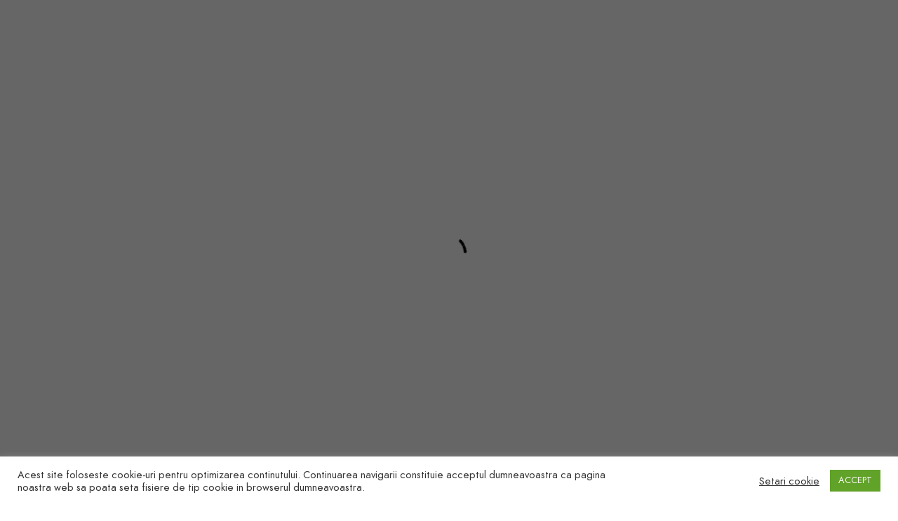

--- FILE ---
content_type: text/html; charset=UTF-8
request_url: https://fotoploiesti.ro/galerie-foto/
body_size: 22645
content:
<!doctype html>
<html lang="en-US">
<head>
	<meta charset="UTF-8" />
	<meta name="viewport" content="width=device-width, initial-scale=1, maximum-scale=1" />
	<link rel="profile" href="https://gmpg.org/xfn/11" />
	<link rel="pingback" href="https://fotoploiesti.ro/xmlrpc.php" />
	<meta name='robots' content='index, follow, max-image-preview:large, max-snippet:-1, max-video-preview:-1' />

	<!-- This site is optimized with the Yoast SEO plugin v26.8 - https://yoast.com/product/yoast-seo-wordpress/ -->
	<title>Galerie Foto - Fotoploiesti.ro</title>
	<meta name="description" content="Daca sunteti in cautarea unui fotograf in Ploiesti va recomand cu incredere echipa Fotoploiesti.ro. Vezi portofoliul nostru" />
	<link rel="canonical" href="https://fotoploiesti.ro/galerie-foto/" />
	<meta property="og:locale" content="en_US" />
	<meta property="og:type" content="article" />
	<meta property="og:title" content="Fotoploiesti.ro-Galerie Foto" />
	<meta property="og:description" content="Daca sunteti in cautarea unui fotograf in Ploiesti va recomand cu incredere echipa Fotoploiesti.ro. Vezi portofoliul nostru" />
	<meta property="og:url" content="https://fotoploiesti.ro/galerie-foto/" />
	<meta property="og:site_name" content="Fotoploiesti.ro" />
	<meta property="article:modified_time" content="2022-01-10T09:36:03+00:00" />
	<meta property="og:image" content="https://fotoploiesti.ro/wp-content/uploads/2019/03/DSC3709.jpg" />
	<meta property="og:image:width" content="2200" />
	<meta property="og:image:height" content="1469" />
	<meta property="og:image:type" content="image/jpeg" />
	<meta name="twitter:card" content="summary_large_image" />
	<meta name="twitter:label1" content="Est. reading time" />
	<meta name="twitter:data1" content="46 minutes" />
	<script type="application/ld+json" class="yoast-schema-graph">{"@context":"https://schema.org","@graph":[{"@type":"WebPage","@id":"https://fotoploiesti.ro/galerie-foto/","url":"https://fotoploiesti.ro/galerie-foto/","name":"Galerie Foto - Fotoploiesti.ro","isPartOf":{"@id":"https://fotoploiesti.ro/#website"},"primaryImageOfPage":{"@id":"https://fotoploiesti.ro/galerie-foto/#primaryimage"},"image":{"@id":"https://fotoploiesti.ro/galerie-foto/#primaryimage"},"thumbnailUrl":"https://fotoploiesti.ro/wp-content/themes/blacksilver/images/placeholders/placeholder-770x550.gif","datePublished":"2020-11-28T13:09:02+00:00","dateModified":"2022-01-10T09:36:03+00:00","description":"Daca sunteti in cautarea unui fotograf in Ploiesti va recomand cu incredere echipa Fotoploiesti.ro. Vezi portofoliul nostru","breadcrumb":{"@id":"https://fotoploiesti.ro/galerie-foto/#breadcrumb"},"inLanguage":"en-US","potentialAction":[{"@type":"ReadAction","target":["https://fotoploiesti.ro/galerie-foto/"]}]},{"@type":"ImageObject","inLanguage":"en-US","@id":"https://fotoploiesti.ro/galerie-foto/#primaryimage","url":"https://fotoploiesti.ro/wp-content/themes/blacksilver/images/placeholders/placeholder-770x550.gif","contentUrl":"https://fotoploiesti.ro/wp-content/themes/blacksilver/images/placeholders/placeholder-770x550.gif"},{"@type":"BreadcrumbList","@id":"https://fotoploiesti.ro/galerie-foto/#breadcrumb","itemListElement":[{"@type":"ListItem","position":1,"name":"Home","item":"https://fotoploiesti.ro/"},{"@type":"ListItem","position":2,"name":"Galerie Foto"}]},{"@type":"WebSite","@id":"https://fotoploiesti.ro/#website","url":"https://fotoploiesti.ro/","name":"Fotoploiesti.ro","description":"Fotoploiest.ro-Noi Realizam amintirile! ","publisher":{"@id":"https://fotoploiesti.ro/#/schema/person/c8999214ac19569aedec3962f2ff2533"},"potentialAction":[{"@type":"SearchAction","target":{"@type":"EntryPoint","urlTemplate":"https://fotoploiesti.ro/?s={search_term_string}"},"query-input":{"@type":"PropertyValueSpecification","valueRequired":true,"valueName":"search_term_string"}}],"inLanguage":"en-US"},{"@type":["Person","Organization"],"@id":"https://fotoploiesti.ro/#/schema/person/c8999214ac19569aedec3962f2ff2533","name":"Robinson-Constantin Chera","image":{"@type":"ImageObject","inLanguage":"en-US","@id":"https://fotoploiesti.ro/#/schema/person/image/","url":"https://secure.gravatar.com/avatar/77cd68671fe112fed1d2184318dce3371b973778c54cff8a6d6acb56feacb618?s=96&d=mm&r=g","contentUrl":"https://secure.gravatar.com/avatar/77cd68671fe112fed1d2184318dce3371b973778c54cff8a6d6acb56feacb618?s=96&d=mm&r=g","caption":"Robinson-Constantin Chera"},"logo":{"@id":"https://fotoploiesti.ro/#/schema/person/image/"}}]}</script>
	<!-- / Yoast SEO plugin. -->


<link rel="alternate" type="application/rss+xml" title="Fotoploiesti.ro &raquo; Feed" href="https://fotoploiesti.ro/feed/" />
<link rel="alternate" type="application/rss+xml" title="Fotoploiesti.ro &raquo; Comments Feed" href="https://fotoploiesti.ro/comments/feed/" />
<link rel="alternate" title="oEmbed (JSON)" type="application/json+oembed" href="https://fotoploiesti.ro/wp-json/oembed/1.0/embed?url=https%3A%2F%2Ffotoploiesti.ro%2Fgalerie-foto%2F" />
<link rel="alternate" title="oEmbed (XML)" type="text/xml+oembed" href="https://fotoploiesti.ro/wp-json/oembed/1.0/embed?url=https%3A%2F%2Ffotoploiesti.ro%2Fgalerie-foto%2F&#038;format=xml" />
<style id='wp-img-auto-sizes-contain-inline-css' type='text/css'>
img:is([sizes=auto i],[sizes^="auto," i]){contain-intrinsic-size:3000px 1500px}
/*# sourceURL=wp-img-auto-sizes-contain-inline-css */
</style>

<link rel='stylesheet' id='sbi_styles-css' href='https://fotoploiesti.ro/wp-content/plugins/instagram-feed/css/sbi-styles.min.css?ver=6.10.0' type='text/css' media='all' />
<style id='wp-emoji-styles-inline-css' type='text/css'>

	img.wp-smiley, img.emoji {
		display: inline !important;
		border: none !important;
		box-shadow: none !important;
		height: 1em !important;
		width: 1em !important;
		margin: 0 0.07em !important;
		vertical-align: -0.1em !important;
		background: none !important;
		padding: 0 !important;
	}
/*# sourceURL=wp-emoji-styles-inline-css */
</style>
<style id='classic-theme-styles-inline-css' type='text/css'>
/*! This file is auto-generated */
.wp-block-button__link{color:#fff;background-color:#32373c;border-radius:9999px;box-shadow:none;text-decoration:none;padding:calc(.667em + 2px) calc(1.333em + 2px);font-size:1.125em}.wp-block-file__button{background:#32373c;color:#fff;text-decoration:none}
/*# sourceURL=/wp-includes/css/classic-themes.min.css */
</style>
<style id='global-styles-inline-css' type='text/css'>
:root{--wp--preset--aspect-ratio--square: 1;--wp--preset--aspect-ratio--4-3: 4/3;--wp--preset--aspect-ratio--3-4: 3/4;--wp--preset--aspect-ratio--3-2: 3/2;--wp--preset--aspect-ratio--2-3: 2/3;--wp--preset--aspect-ratio--16-9: 16/9;--wp--preset--aspect-ratio--9-16: 9/16;--wp--preset--color--black: #000000;--wp--preset--color--cyan-bluish-gray: #abb8c3;--wp--preset--color--white: #ffffff;--wp--preset--color--pale-pink: #f78da7;--wp--preset--color--vivid-red: #cf2e2e;--wp--preset--color--luminous-vivid-orange: #ff6900;--wp--preset--color--luminous-vivid-amber: #fcb900;--wp--preset--color--light-green-cyan: #7bdcb5;--wp--preset--color--vivid-green-cyan: #00d084;--wp--preset--color--pale-cyan-blue: #8ed1fc;--wp--preset--color--vivid-cyan-blue: #0693e3;--wp--preset--color--vivid-purple: #9b51e0;--wp--preset--color--gray: #676767;--wp--preset--color--light-gray: #eeeeee;--wp--preset--color--dark-gray: #333333;--wp--preset--gradient--vivid-cyan-blue-to-vivid-purple: linear-gradient(135deg,rgb(6,147,227) 0%,rgb(155,81,224) 100%);--wp--preset--gradient--light-green-cyan-to-vivid-green-cyan: linear-gradient(135deg,rgb(122,220,180) 0%,rgb(0,208,130) 100%);--wp--preset--gradient--luminous-vivid-amber-to-luminous-vivid-orange: linear-gradient(135deg,rgb(252,185,0) 0%,rgb(255,105,0) 100%);--wp--preset--gradient--luminous-vivid-orange-to-vivid-red: linear-gradient(135deg,rgb(255,105,0) 0%,rgb(207,46,46) 100%);--wp--preset--gradient--very-light-gray-to-cyan-bluish-gray: linear-gradient(135deg,rgb(238,238,238) 0%,rgb(169,184,195) 100%);--wp--preset--gradient--cool-to-warm-spectrum: linear-gradient(135deg,rgb(74,234,220) 0%,rgb(151,120,209) 20%,rgb(207,42,186) 40%,rgb(238,44,130) 60%,rgb(251,105,98) 80%,rgb(254,248,76) 100%);--wp--preset--gradient--blush-light-purple: linear-gradient(135deg,rgb(255,206,236) 0%,rgb(152,150,240) 100%);--wp--preset--gradient--blush-bordeaux: linear-gradient(135deg,rgb(254,205,165) 0%,rgb(254,45,45) 50%,rgb(107,0,62) 100%);--wp--preset--gradient--luminous-dusk: linear-gradient(135deg,rgb(255,203,112) 0%,rgb(199,81,192) 50%,rgb(65,88,208) 100%);--wp--preset--gradient--pale-ocean: linear-gradient(135deg,rgb(255,245,203) 0%,rgb(182,227,212) 50%,rgb(51,167,181) 100%);--wp--preset--gradient--electric-grass: linear-gradient(135deg,rgb(202,248,128) 0%,rgb(113,206,126) 100%);--wp--preset--gradient--midnight: linear-gradient(135deg,rgb(2,3,129) 0%,rgb(40,116,252) 100%);--wp--preset--font-size--small: 13px;--wp--preset--font-size--medium: 20px;--wp--preset--font-size--large: 36px;--wp--preset--font-size--x-large: 42px;--wp--preset--spacing--20: 0.44rem;--wp--preset--spacing--30: 0.67rem;--wp--preset--spacing--40: 1rem;--wp--preset--spacing--50: 1.5rem;--wp--preset--spacing--60: 2.25rem;--wp--preset--spacing--70: 3.38rem;--wp--preset--spacing--80: 5.06rem;--wp--preset--shadow--natural: 6px 6px 9px rgba(0, 0, 0, 0.2);--wp--preset--shadow--deep: 12px 12px 50px rgba(0, 0, 0, 0.4);--wp--preset--shadow--sharp: 6px 6px 0px rgba(0, 0, 0, 0.2);--wp--preset--shadow--outlined: 6px 6px 0px -3px rgb(255, 255, 255), 6px 6px rgb(0, 0, 0);--wp--preset--shadow--crisp: 6px 6px 0px rgb(0, 0, 0);}:where(.is-layout-flex){gap: 0.5em;}:where(.is-layout-grid){gap: 0.5em;}body .is-layout-flex{display: flex;}.is-layout-flex{flex-wrap: wrap;align-items: center;}.is-layout-flex > :is(*, div){margin: 0;}body .is-layout-grid{display: grid;}.is-layout-grid > :is(*, div){margin: 0;}:where(.wp-block-columns.is-layout-flex){gap: 2em;}:where(.wp-block-columns.is-layout-grid){gap: 2em;}:where(.wp-block-post-template.is-layout-flex){gap: 1.25em;}:where(.wp-block-post-template.is-layout-grid){gap: 1.25em;}.has-black-color{color: var(--wp--preset--color--black) !important;}.has-cyan-bluish-gray-color{color: var(--wp--preset--color--cyan-bluish-gray) !important;}.has-white-color{color: var(--wp--preset--color--white) !important;}.has-pale-pink-color{color: var(--wp--preset--color--pale-pink) !important;}.has-vivid-red-color{color: var(--wp--preset--color--vivid-red) !important;}.has-luminous-vivid-orange-color{color: var(--wp--preset--color--luminous-vivid-orange) !important;}.has-luminous-vivid-amber-color{color: var(--wp--preset--color--luminous-vivid-amber) !important;}.has-light-green-cyan-color{color: var(--wp--preset--color--light-green-cyan) !important;}.has-vivid-green-cyan-color{color: var(--wp--preset--color--vivid-green-cyan) !important;}.has-pale-cyan-blue-color{color: var(--wp--preset--color--pale-cyan-blue) !important;}.has-vivid-cyan-blue-color{color: var(--wp--preset--color--vivid-cyan-blue) !important;}.has-vivid-purple-color{color: var(--wp--preset--color--vivid-purple) !important;}.has-black-background-color{background-color: var(--wp--preset--color--black) !important;}.has-cyan-bluish-gray-background-color{background-color: var(--wp--preset--color--cyan-bluish-gray) !important;}.has-white-background-color{background-color: var(--wp--preset--color--white) !important;}.has-pale-pink-background-color{background-color: var(--wp--preset--color--pale-pink) !important;}.has-vivid-red-background-color{background-color: var(--wp--preset--color--vivid-red) !important;}.has-luminous-vivid-orange-background-color{background-color: var(--wp--preset--color--luminous-vivid-orange) !important;}.has-luminous-vivid-amber-background-color{background-color: var(--wp--preset--color--luminous-vivid-amber) !important;}.has-light-green-cyan-background-color{background-color: var(--wp--preset--color--light-green-cyan) !important;}.has-vivid-green-cyan-background-color{background-color: var(--wp--preset--color--vivid-green-cyan) !important;}.has-pale-cyan-blue-background-color{background-color: var(--wp--preset--color--pale-cyan-blue) !important;}.has-vivid-cyan-blue-background-color{background-color: var(--wp--preset--color--vivid-cyan-blue) !important;}.has-vivid-purple-background-color{background-color: var(--wp--preset--color--vivid-purple) !important;}.has-black-border-color{border-color: var(--wp--preset--color--black) !important;}.has-cyan-bluish-gray-border-color{border-color: var(--wp--preset--color--cyan-bluish-gray) !important;}.has-white-border-color{border-color: var(--wp--preset--color--white) !important;}.has-pale-pink-border-color{border-color: var(--wp--preset--color--pale-pink) !important;}.has-vivid-red-border-color{border-color: var(--wp--preset--color--vivid-red) !important;}.has-luminous-vivid-orange-border-color{border-color: var(--wp--preset--color--luminous-vivid-orange) !important;}.has-luminous-vivid-amber-border-color{border-color: var(--wp--preset--color--luminous-vivid-amber) !important;}.has-light-green-cyan-border-color{border-color: var(--wp--preset--color--light-green-cyan) !important;}.has-vivid-green-cyan-border-color{border-color: var(--wp--preset--color--vivid-green-cyan) !important;}.has-pale-cyan-blue-border-color{border-color: var(--wp--preset--color--pale-cyan-blue) !important;}.has-vivid-cyan-blue-border-color{border-color: var(--wp--preset--color--vivid-cyan-blue) !important;}.has-vivid-purple-border-color{border-color: var(--wp--preset--color--vivid-purple) !important;}.has-vivid-cyan-blue-to-vivid-purple-gradient-background{background: var(--wp--preset--gradient--vivid-cyan-blue-to-vivid-purple) !important;}.has-light-green-cyan-to-vivid-green-cyan-gradient-background{background: var(--wp--preset--gradient--light-green-cyan-to-vivid-green-cyan) !important;}.has-luminous-vivid-amber-to-luminous-vivid-orange-gradient-background{background: var(--wp--preset--gradient--luminous-vivid-amber-to-luminous-vivid-orange) !important;}.has-luminous-vivid-orange-to-vivid-red-gradient-background{background: var(--wp--preset--gradient--luminous-vivid-orange-to-vivid-red) !important;}.has-very-light-gray-to-cyan-bluish-gray-gradient-background{background: var(--wp--preset--gradient--very-light-gray-to-cyan-bluish-gray) !important;}.has-cool-to-warm-spectrum-gradient-background{background: var(--wp--preset--gradient--cool-to-warm-spectrum) !important;}.has-blush-light-purple-gradient-background{background: var(--wp--preset--gradient--blush-light-purple) !important;}.has-blush-bordeaux-gradient-background{background: var(--wp--preset--gradient--blush-bordeaux) !important;}.has-luminous-dusk-gradient-background{background: var(--wp--preset--gradient--luminous-dusk) !important;}.has-pale-ocean-gradient-background{background: var(--wp--preset--gradient--pale-ocean) !important;}.has-electric-grass-gradient-background{background: var(--wp--preset--gradient--electric-grass) !important;}.has-midnight-gradient-background{background: var(--wp--preset--gradient--midnight) !important;}.has-small-font-size{font-size: var(--wp--preset--font-size--small) !important;}.has-medium-font-size{font-size: var(--wp--preset--font-size--medium) !important;}.has-large-font-size{font-size: var(--wp--preset--font-size--large) !important;}.has-x-large-font-size{font-size: var(--wp--preset--font-size--x-large) !important;}
:where(.wp-block-post-template.is-layout-flex){gap: 1.25em;}:where(.wp-block-post-template.is-layout-grid){gap: 1.25em;}
:where(.wp-block-term-template.is-layout-flex){gap: 1.25em;}:where(.wp-block-term-template.is-layout-grid){gap: 1.25em;}
:where(.wp-block-columns.is-layout-flex){gap: 2em;}:where(.wp-block-columns.is-layout-grid){gap: 2em;}
:root :where(.wp-block-pullquote){font-size: 1.5em;line-height: 1.6;}
/*# sourceURL=global-styles-inline-css */
</style>
<link rel='stylesheet' id='contact-form-7-css' href='https://fotoploiesti.ro/wp-content/plugins/contact-form-7/includes/css/styles.css?ver=6.1.4' type='text/css' media='all' />
<link rel='stylesheet' id='cookie-law-info-css' href='https://fotoploiesti.ro/wp-content/plugins/cookie-law-info/legacy/public/css/cookie-law-info-public.css?ver=3.3.9.1' type='text/css' media='all' />
<link rel='stylesheet' id='cookie-law-info-gdpr-css' href='https://fotoploiesti.ro/wp-content/plugins/cookie-law-info/legacy/public/css/cookie-law-info-gdpr.css?ver=3.3.9.1' type='text/css' media='all' />
<link rel='stylesheet' id='blacksilver-fontload-css' href='https://fotoploiesti.ro/wp-content/themes/blacksilver/css/styles-fonts.css?ver=screen' type='text/css' media='all' />
<link rel='stylesheet' id='blacksilver-MainStyle-css' href='https://fotoploiesti.ro/wp-content/themes/blacksilver/style.css?ver=2.1' type='text/css' media='all' />
<link rel='stylesheet' id='blacksilver-content-style-css' href='https://fotoploiesti.ro/wp-content/themes/blacksilver/css/styles-content.css?ver=2.5' type='text/css' media='screen' />
<link rel='stylesheet' id='blacksilver-ResponsiveCSS-css' href='https://fotoploiesti.ro/wp-content/themes/blacksilver/css/responsive.css?ver=1.6' type='text/css' media='screen' />
<style id='blacksilver-ResponsiveCSS-inline-css' type='text/css'>
.sidebar-widget .footer-widget-block,.horizontal-footer-copyright,.horizontal-footer-copyright a { font-size : 13px; }
.homemenu ul li a,.homemenu ul ul li a,.vertical-menu ul.mtree a, .simple-menu ul.mtree a, .responsive-mobile-menu ul.mtree a, .header-is-simple .responsive-mobile-menu ul.mtree a,.vertical-menu ul.mtree ul.sub-menu a { font-size : 15px; }
/*# sourceURL=blacksilver-ResponsiveCSS-inline-css */
</style>
<link rel='stylesheet' id='chosen-css' href='https://fotoploiesti.ro/wp-content/plugins/imaginem-blocks-ii/assets/js/chosen/chosen.css?ver=6.9' type='text/css' media='screen' />
<link rel='stylesheet' id='owlcarousel-css' href='https://fotoploiesti.ro/wp-content/plugins/imaginem-blocks-ii/assets/js/owlcarousel/owl.carousel.css?ver=1.0' type='text/css' media='all' />
<link rel='stylesheet' id='lightgallery-css' href='https://fotoploiesti.ro/wp-content/plugins/imaginem-blocks-ii/assets/js/lightbox/css/lightgallery.css?ver=6.9' type='text/css' media='screen' />
<link rel='stylesheet' id='lightgallery-transitions-css' href='https://fotoploiesti.ro/wp-content/plugins/imaginem-blocks-ii/assets/js/lightbox/css/lg-transitions.min.css?ver=6.9' type='text/css' media='screen' />
<link rel='stylesheet' id='jplayer-css' href='https://fotoploiesti.ro/wp-content/plugins/imaginem-blocks-ii/assets/js/html5player/jplayer.dark.css?ver=6.9' type='text/css' media='screen' />
<link rel='stylesheet' id='font-awesome-css' href='https://fotoploiesti.ro/wp-content/plugins/elementor/assets/lib/font-awesome/css/font-awesome.min.css?ver=4.7.0' type='text/css' media='all' />
<link rel='stylesheet' id='ion-icons-css' href='https://fotoploiesti.ro/wp-content/themes/blacksilver/css/fonts/ionicons/css/ionicons.min.css?ver=1.0' type='text/css' media='screen' />
<link rel='stylesheet' id='feather-webfonts-css' href='https://fotoploiesti.ro/wp-content/themes/blacksilver/css/fonts/feather-webfont/feather.css?ver=1.0' type='text/css' media='screen' />
<link rel='stylesheet' id='fontawesome-theme-css' href='https://fotoploiesti.ro/wp-content/plugins/imaginem-blocks-ii/assets/fonts/fontawesome/all.min.css?ver=6.9' type='text/css' media='screen' />
<link rel='stylesheet' id='et-fonts-css' href='https://fotoploiesti.ro/wp-content/themes/blacksilver/css/fonts/et-fonts/et-fonts.css?ver=1.0' type='text/css' media='screen' />
<link rel='stylesheet' id='simple-line-icons-css' href='https://fotoploiesti.ro/wp-content/themes/blacksilver/css/fonts/simple-line-icons/simple-line-icons.css?ver=1.0' type='text/css' media='screen' />
<link rel='stylesheet' id='elementor-icons-css' href='https://fotoploiesti.ro/wp-content/plugins/elementor/assets/lib/eicons/css/elementor-icons.min.css?ver=5.46.0' type='text/css' media='all' />
<link rel='stylesheet' id='elementor-frontend-css' href='https://fotoploiesti.ro/wp-content/plugins/elementor/assets/css/frontend.min.css?ver=3.34.2' type='text/css' media='all' />
<link rel='stylesheet' id='elementor-post-7-css' href='https://fotoploiesti.ro/wp-content/uploads/elementor/css/post-7.css?ver=1768957103' type='text/css' media='all' />
<link rel='stylesheet' id='sbistyles-css' href='https://fotoploiesti.ro/wp-content/plugins/instagram-feed/css/sbi-styles.min.css?ver=6.10.0' type='text/css' media='all' />
<link rel='stylesheet' id='elementor-post-2860-css' href='https://fotoploiesti.ro/wp-content/uploads/elementor/css/post-2860.css?ver=1769017516' type='text/css' media='all' />
<link rel='stylesheet' id='elementor-gf-local-roboto-css' href='https://fotoploiesti.ro/wp-content/uploads/elementor/google-fonts/css/roboto.css?ver=1745221940' type='text/css' media='all' />
<link rel='stylesheet' id='elementor-gf-local-robotoslab-css' href='https://fotoploiesti.ro/wp-content/uploads/elementor/google-fonts/css/robotoslab.css?ver=1745221947' type='text/css' media='all' />
<script type="text/javascript" src="https://fotoploiesti.ro/wp-includes/js/jquery/jquery.min.js?ver=3.7.1" id="jquery-core-js"></script>
<script type="text/javascript" src="https://fotoploiesti.ro/wp-includes/js/jquery/jquery-migrate.min.js?ver=3.4.1" id="jquery-migrate-js"></script>
<script type="text/javascript" id="jquery-js-after">
/* <![CDATA[ */
var lightbox_transition="lg-zoom-out",lightbox_thumbnails="false",ajax_var_url="https://fotoploiesti.ro/wp-admin/admin-ajax.php",ajax_var_nonce="7d04c0f5d1";
//# sourceURL=jquery-js-after
/* ]]> */
</script>
<script type="text/javascript" id="cookie-law-info-js-extra">
/* <![CDATA[ */
var Cli_Data = {"nn_cookie_ids":[],"cookielist":[],"non_necessary_cookies":[],"ccpaEnabled":"","ccpaRegionBased":"","ccpaBarEnabled":"","strictlyEnabled":["necessary","obligatoire"],"ccpaType":"gdpr","js_blocking":"1","custom_integration":"","triggerDomRefresh":"","secure_cookies":""};
var cli_cookiebar_settings = {"animate_speed_hide":"500","animate_speed_show":"500","background":"#FFF","border":"#b1a6a6c2","border_on":"","button_1_button_colour":"#61a229","button_1_button_hover":"#4e8221","button_1_link_colour":"#fff","button_1_as_button":"1","button_1_new_win":"","button_2_button_colour":"#333","button_2_button_hover":"#292929","button_2_link_colour":"#444","button_2_as_button":"","button_2_hidebar":"","button_3_button_colour":"#3566bb","button_3_button_hover":"#2a5296","button_3_link_colour":"#fff","button_3_as_button":"1","button_3_new_win":"","button_4_button_colour":"#000","button_4_button_hover":"#000000","button_4_link_colour":"#333333","button_4_as_button":"","button_7_button_colour":"#61a229","button_7_button_hover":"#4e8221","button_7_link_colour":"#fff","button_7_as_button":"1","button_7_new_win":"","font_family":"inherit","header_fix":"","notify_animate_hide":"1","notify_animate_show":"","notify_div_id":"#cookie-law-info-bar","notify_position_horizontal":"right","notify_position_vertical":"bottom","scroll_close":"","scroll_close_reload":"","accept_close_reload":"","reject_close_reload":"","showagain_tab":"","showagain_background":"#fff","showagain_border":"#000","showagain_div_id":"#cookie-law-info-again","showagain_x_position":"100px","text":"#333333","show_once_yn":"","show_once":"10000","logging_on":"","as_popup":"","popup_overlay":"1","bar_heading_text":"","cookie_bar_as":"banner","popup_showagain_position":"bottom-right","widget_position":"left"};
var log_object = {"ajax_url":"https://fotoploiesti.ro/wp-admin/admin-ajax.php"};
//# sourceURL=cookie-law-info-js-extra
/* ]]> */
</script>
<script type="text/javascript" src="https://fotoploiesti.ro/wp-content/plugins/cookie-law-info/legacy/public/js/cookie-law-info-public.js?ver=3.3.9.1" id="cookie-law-info-js"></script>
<link rel="https://api.w.org/" href="https://fotoploiesti.ro/wp-json/" /><link rel="alternate" title="JSON" type="application/json" href="https://fotoploiesti.ro/wp-json/wp/v2/pages/2860" /><link rel="EditURI" type="application/rsd+xml" title="RSD" href="https://fotoploiesti.ro/xmlrpc.php?rsd" />
<meta name="generator" content="WordPress 6.9" />
<link rel='shortlink' href='https://fotoploiesti.ro/?p=2860' />
<meta name="generator" content="Elementor 3.34.2; features: additional_custom_breakpoints; settings: css_print_method-external, google_font-enabled, font_display-auto">
<style type="text/css">.recentcomments a{display:inline !important;padding:0 !important;margin:0 !important;}</style>			<style>
				.e-con.e-parent:nth-of-type(n+4):not(.e-lazyloaded):not(.e-no-lazyload),
				.e-con.e-parent:nth-of-type(n+4):not(.e-lazyloaded):not(.e-no-lazyload) * {
					background-image: none !important;
				}
				@media screen and (max-height: 1024px) {
					.e-con.e-parent:nth-of-type(n+3):not(.e-lazyloaded):not(.e-no-lazyload),
					.e-con.e-parent:nth-of-type(n+3):not(.e-lazyloaded):not(.e-no-lazyload) * {
						background-image: none !important;
					}
				}
				@media screen and (max-height: 640px) {
					.e-con.e-parent:nth-of-type(n+2):not(.e-lazyloaded):not(.e-no-lazyload),
					.e-con.e-parent:nth-of-type(n+2):not(.e-lazyloaded):not(.e-no-lazyload) * {
						background-image: none !important;
					}
				}
			</style>
			<meta name="generator" content="Powered by Slider Revolution 6.5.8 - responsive, Mobile-Friendly Slider Plugin for WordPress with comfortable drag and drop interface." />
<link rel="icon" href="https://fotoploiesti.ro/wp-content/uploads/2020/11/cropped-logo-32x32.png" sizes="32x32" />
<link rel="icon" href="https://fotoploiesti.ro/wp-content/uploads/2020/11/cropped-logo-192x192.png" sizes="192x192" />
<link rel="apple-touch-icon" href="https://fotoploiesti.ro/wp-content/uploads/2020/11/cropped-logo-180x180.png" />
<meta name="msapplication-TileImage" content="https://fotoploiesti.ro/wp-content/uploads/2020/11/cropped-logo-270x270.png" />
<script type="text/javascript">function setREVStartSize(e){
			//window.requestAnimationFrame(function() {				 
				window.RSIW = window.RSIW===undefined ? window.innerWidth : window.RSIW;	
				window.RSIH = window.RSIH===undefined ? window.innerHeight : window.RSIH;	
				try {								
					var pw = document.getElementById(e.c).parentNode.offsetWidth,
						newh;
					pw = pw===0 || isNaN(pw) ? window.RSIW : pw;
					e.tabw = e.tabw===undefined ? 0 : parseInt(e.tabw);
					e.thumbw = e.thumbw===undefined ? 0 : parseInt(e.thumbw);
					e.tabh = e.tabh===undefined ? 0 : parseInt(e.tabh);
					e.thumbh = e.thumbh===undefined ? 0 : parseInt(e.thumbh);
					e.tabhide = e.tabhide===undefined ? 0 : parseInt(e.tabhide);
					e.thumbhide = e.thumbhide===undefined ? 0 : parseInt(e.thumbhide);
					e.mh = e.mh===undefined || e.mh=="" || e.mh==="auto" ? 0 : parseInt(e.mh,0);		
					if(e.layout==="fullscreen" || e.l==="fullscreen") 						
						newh = Math.max(e.mh,window.RSIH);					
					else{					
						e.gw = Array.isArray(e.gw) ? e.gw : [e.gw];
						for (var i in e.rl) if (e.gw[i]===undefined || e.gw[i]===0) e.gw[i] = e.gw[i-1];					
						e.gh = e.el===undefined || e.el==="" || (Array.isArray(e.el) && e.el.length==0)? e.gh : e.el;
						e.gh = Array.isArray(e.gh) ? e.gh : [e.gh];
						for (var i in e.rl) if (e.gh[i]===undefined || e.gh[i]===0) e.gh[i] = e.gh[i-1];
											
						var nl = new Array(e.rl.length),
							ix = 0,						
							sl;					
						e.tabw = e.tabhide>=pw ? 0 : e.tabw;
						e.thumbw = e.thumbhide>=pw ? 0 : e.thumbw;
						e.tabh = e.tabhide>=pw ? 0 : e.tabh;
						e.thumbh = e.thumbhide>=pw ? 0 : e.thumbh;					
						for (var i in e.rl) nl[i] = e.rl[i]<window.RSIW ? 0 : e.rl[i];
						sl = nl[0];									
						for (var i in nl) if (sl>nl[i] && nl[i]>0) { sl = nl[i]; ix=i;}															
						var m = pw>(e.gw[ix]+e.tabw+e.thumbw) ? 1 : (pw-(e.tabw+e.thumbw)) / (e.gw[ix]);					
						newh =  (e.gh[ix] * m) + (e.tabh + e.thumbh);
					}
					var el = document.getElementById(e.c);
					if (el!==null && el) el.style.height = newh+"px";					
					el = document.getElementById(e.c+"_wrapper");
					if (el!==null && el) {
						el.style.height = newh+"px";
						el.style.display = "block";
					}
				} catch(e){
					console.log("Failure at Presize of Slider:" + e)
				}					   
			//});
		  };</script>
		<style type="text/css" id="wp-custom-css">
			.menu-is-horizontal .outer-wrap {
	border-bottom: 0 !important;
}
body.home .homemenu ul:first-child > li > a {
	text-shadow: 1px 1px 1px #000;
}		</style>
		<style id="kirki-inline-styles">.stickymenu-active.header-type-overlay .header-cart i,.split-menu.sticky-nav-active.menu-is-horizontal .homemenu ul:first-child > li > a,.inverse-sticky.stickymenu-active.page-is-not-fullscreen .homemenu ul:first-child > li > a, .header-type-auto .homemenu ul:first-child > li .wpml-lang-selector-wrap, .header-type-auto .homemenu ul:first-child > li .wpml-lang-selector-wrap a,.header-type-auto .homemenu ul:first-child > li > a, .header-type-auto .header-cart i, .header-type-auto-bright .homemenu ul:first-child > li > a, .header-type-auto.fullscreen-header-bright .homemenu ul:first-child > li > a, .header-type-bright .homemenu ul:first-child > li > a,.inverse-sticky.stickymenu-active.page-is-not-fullscreen .homemenu ul:first-child > li > a, .header-type-auto.fullscreen-slide-dark .homemenu ul:first-child > li > a, .header-type-auto .homemenu ul:first-child > li > a, .header-type-auto .header-cart i, .header-type-auto-dark .homemenu ul:first-child > li > a, .header-type-auto.fullscreen-slide-dark .homemenu ul:first-child > li > a,.compact-layout.page-is-not-fullscreen.header-type-bright .menu-social-header .social-header-wrap .social-icon i,.compact-layout.page-is-not-fullscreen.header-type-bright .homemenu ul:first-child > li > a,.compact-layout.page-is-not-fullscreen.header-type-auto.fullscreen-header-bright .menu-social-header .social-header-wrap .social-icon i,.compact-layout.page-is-not-fullscreen.header-type-auto.fullscreen-header-bright .homemenu ul:first-child > li > a,.compact-layout.page-is-not-fullscreen.header-type-auto .homemenu ul:first-child > li > a{color:#dbf4f4;}.split-menu.menu-is-horizontal .outer-wrap, .header-type-auto.page-is-not-fullscreen.split-menu.menu-is-horizontal .outer-wrap,.minimal-logo.menu-is-horizontal .outer-wrap, .splitmenu-logo.menu-is-horizontal .outer-wrap, .left-logo.menu-is-horizontal .outer-wrap, .header-type-auto.page-is-not-fullscreen.minimal-logo.menu-is-horizontal .outer-wrap, .header-type-auto.page-is-not-fullscreen.splitmenu-logo.menu-is-horizontal .outer-wrap, .header-type-auto.page-is-not-fullscreen.left-logo.menu-is-horizontal .outer-wrap{border-color:#ac3e3e;}.header-type-overlay .header-cart i, .header-type-overlay .homemenu ul:first-child > li .wpml-lang-selector-wrap, .header-type-overlay .homemenu ul:first-child > li .wpml-lang-selector-wrap a, .header-type-overlay .homemenu ul:first-child > li > a, .header-type-overlay .header-cart i{color:#0a0a0a;}.header-type-inverse-overlay .homemenu .wpml-lang-selector-wrap,.header-type-inverse-overlay .homemenu ul:first-child > li > a,.header-type-inverse .header-cart i, .header-type-inverse .homemenu ul:first-child > li .wpml-lang-selector-wrap, .header-type-inverse .homemenu ul:first-child > li .wpml-lang-selector-wrap a, .header-type-inverse .homemenu ul:first-child > li > a, .header-type-inverse .header-cart i{color:#017856;}.header-type-inverse.split-menu.menu-is-horizontal .outer-wrap,.header-type-inverse.page-is-not-fullscreen.split-menu.menu-is-horizontal .outer-wrap,.header-type-inverse.stickymenu-active.menu-is-horizontal .outer-wrap.stickymenu-zone,.header-type-inverse.left-logo.menu-is-horizontal .outer-wrap,.header-type-inverse.page-is-not-fullscreen.left-logo.menu-is-horizontal .outer-wrap,.header-type-inverse.page-is-not-fullscreen .outer-wrap{background:#0a0a0a;}.header-type-inverse .menu-social-header .social-header-wrap .social-icon i,.header-type-inverse .social-header-wrap ul li i,.header-type-inverse .menu-social-header .social-header-wrap ul li,.header-type-inverse .menu-social-header .social-header-wrap .contact-text a,.menu-social-header .social-header-wrap ul li.contact-text a,.menu-social-header .social-header-wrap ul li.contact-text,.header-type-overlay .menu-social-header .social-header-wrap .social-icon i,.header-type-overlay .menu-social-header .social-header-wrap ul li,.header-type-overlay .menu-social-header .social-header-wrap .contact-text,.header-type-overlay .social-header-wrap ul li i,.header-type-overlay .header-cart i,.menu-social-header .social-header-wrap .social-icon i, .header-site-title-section, .header-cart i, .main-menu-on.menu-inverse-on .menu-social-header .social-header-wrap .social-icon i, .main-menu-on.menu-inverse-on .header-cart i,.menu-social-header .social-header-wrap ul li,.menu-social-header .social-header-wrap ul li,.social-header-wrap ul li.address-text i,.header-type-overlay .menu-social-header .social-header-wrap .contact-text a{color:#d42525;}.menu-social-header .social-header-wrap ul li::after{border-color:#e64141;}.fullscreen-header-bright .menu-social-header .social-header-wrap .contact-text a,.fullscreen-header-dark .social-header-wrap ul li.address-text i,.fullscreen-header-dark .menu-social-header .social-header-wrap .social-icon i,.fullscreen-header-bright .menu-social-header .social-header-wrap .contact-text,.fullscreen-header-bright .social-header-wrap ul li.address-text i,.fullscreen-header-bright .menu-social-header .social-header-wrap .social-icon i,.fullscreen-header-bright .social-header-wrap ul li i,.fullscreen-header-bright .menu-social-header .social-header-wrap ul li,.fullscreen-header-dark .social-header-wrap ul li i,.fullscreen-header-dark .menu-social-header .social-header-wrap ul li{color:#dd3030;}.fullscreen-header-bright .menu-social-header .social-header-wrap ul li::after,.fullscreen-header-dark .menu-social-header .social-header-wrap ul li::after{border-color:#dd3030;}.header-type-inverse-overlay .menu-social-header .social-header-wrap .contact-text a,.header-type-inverse .menu-social-header .social-header-wrap .contact-text a, .menu-social-header .social-header-wrap ul li.contact-text a,.header-type-inverse .social-header-wrap ul li i,.header-type-inverse .menu-social-header .social-header-wrap .contact-text,.header-type-inverse .social-header-wrap ul li.address-text i,.header-type-inverse .menu-social-header .social-header-wrap ul li,.header-type-inverse-overlay .menu-social-header .social-header-wrap .social-icon i,.header-type-inverse-overlay .menu-social-header .social-header-wrap ul li, .header-type-inverse-overlay .menu-social-header .social-header-wrap .contact-text, .header-type-inverse-overlay .header-cart i,.menu-social-header .social-header-wrap ul li,.header-type-inverse-overlay .social-header-wrap ul li.address-text i, .header-type-inverse .menu-social-header .social-header-wrap .social-icon i, .header-type-inverse .header-cart i{color:#e64141;}.dimmer-text{font-family:inherit;font-size:28px;font-weight:300;line-height:1.314;color:#ffffff;}#dimmer{background:rgba(0, 0, 0, 0.8);background-color:rgba(0, 0, 0, 0.8);background-repeat:no-repeat;background-position:center center;background-attachment:fixed;-webkit-background-size:cover;-moz-background-size:cover;-ms-background-size:cover;-o-background-size:cover;background-size:cover;}.insta-grid-wrap{width:55%;}.menu-is-horizontal .logo img{height:130px;}body.menu-is-horizontal .logo img{padding-top:71px;padding-left:70px;}.compact-layout.compact-minimal-left:not(.mobile-mode-active).menu-is-horizontal .logo img{margin-left:70px;}.stickymenu-active.menu-is-horizontal .logo{padding-top:33px;}.stickymenu-active.menu-is-horizontal .logo img{height:59px;}body.minimal-logo .header-site-title-section, body.splitmenu-logo .header-site-title-section, body.left-logo .header-site-title-section{padding-top:50px;padding-left:70px;}body .mobile-site-title-section{top:12px;}body.admin-bar .mobile-site-title-section{top:12px;}.logo-mobile .logoimage{height:59px;top:10px;}#copyright .footer-logo-image{width:215px;padding-top:0px;padding-bottom:15px;}.preloader-style-default.loading-spinner,.preloader-cover-screen{background:#666;background-color:#666;background-repeat:no-repeat;background-position:center center;background-attachment:fixed;-webkit-background-size:cover;-moz-background-size:cover;-ms-background-size:cover;-o-background-size:cover;background-size:cover;}.error404{background:#eaeaea;background-color:#eaeaea;background-repeat:no-repeat;background-position:center center;background-attachment:fixed;-webkit-background-size:cover;-moz-background-size:cover;-ms-background-size:cover;-o-background-size:cover;background-size:cover;}.mtheme-404-wrap .mtheme-404-error-message1,.entry-content .mtheme-404-wrap h4,.mtheme-404-wrap #searchbutton i{color:#000000;}.mtheme-404-wrap #searchform input{border-color:#000000;color:#000000;}.mtheme-404-wrap .mtheme-404-icon i{color:#000000;}.footer-outer-wrap #copyright{padding-top:40px;padding-bottom:40px;}#copyright,.footer-outer-wrap{background:#232323;}.footer-container-column .sidebar-widget .mc4wp-form input[type="submit"],.footer-container-column .sidebar-widget .mc4wp-form input,.footer-container-column label,.horizontal-footer-copyright,.footer-container-column .sidebar-widget .contact_address_block span:before,.footer-container-column .sidebar-widget .footer-widget-block #searchform i,.footer-container-column .sidebar-widget .footer-widget-block.widget_search #searchform input,.sidebar-widget .footer-widget-block.widget_search #searchform input,.footer-container-column table td,.footer-container-column .contact_name,.sidebar-widget .footer-widget-block,.footer-container-column .wp-caption p.wp-caption-text,.footer-widget-block,.footer-container-column .footer-widget-block strong,.footer-container-wrap,#copyright,#footer .social-header-wrap,#footer .social-header-wrap ul li.contact-text a,.footer-container-wrap .sidebar-widget,.footer-container-wrap .opening-hours dt.week{color:#fbacac;}.footer-container-column #wp-calendar caption,.footer-container-column #wp-calendar thead th,.footer-container-column #wp-calendar tfoot{background-color:#fbacac;}.footer-container-column .sidebar-widget .mc4wp-form input[type="submit"],.footer-container-column .sidebar-widget .mc4wp-form input,.footer-container-column input,.footer-container-column #wp-calendar tbody td,.sidebar-widget .footer-widget-block.widget_search #searchform input{border-color:#fbacac;}</style></head>
<body class="wp-singular page-template-default page page-id-2860 wp-embed-responsive wp-theme-blacksilver woo-cart-off main-menu-active general-theme-style-default general-theme-mod-default gutenberg-lightbox-disabled fullscreen-mode-off menu-social-active footer-widgets-inactive single-author theme-is-light default-layout stickymenu-enabled-sitewide left-logo menu-is-horizontal page-is-not-fullscreen fullscreen-ui-switchable header-type-inverse-overlay page-is-opaque theme-fullwidth body-dashboard-push footer-is-off edge-to-edge elementor-default elementor-kit-7 elementor-page elementor-page-2860">
<div class="preloader-cover-screen"><div class="preloader-cover-logo"></div></div><div class="preloader-style-spinner loading-spinner-primary loading-spinner-detect loading-spinner"><div class="loading-right-side"><div class="loading-bar"></div></div><div class="loading-left-side"><div class="loading-bar"></div></div></div>	<nav id="mobile-toggle-menu" class="mobile-toggle-menu mobile-toggle-menu-close">
		<span class="mobile-toggle-menu-trigger"><span>Menu</span></span>
	</nav>
	<div class="responsive-menu-wrap show-current-menu-open">
	<div class="mobile-alt-toggle">
			</div>
	<div class="mobile-menu-toggle">
		<div class="logo-mobile">
			<a href="https://fotoploiesti.ro/"><img class="custom-responsive-logo logoimage" src="https://fotoploiesti.ro/wp-content/uploads/2020/11/logo.png" alt="logo" /></a>		</div>
		<div class="responsive-menu-overlay"></div>
	</div>
</div>
		<div class="responsive-mobile-menu">
			<div class="dashboard-columns">
				<div class="mobile-menu-social">
					<div class="mobile-socials-wrap clearfix">
					<aside id="msocial-widget-2" class="widget MSocial_Widget"><div class="social-header-wrap"><ul>				<li class="social-icon">
				<a aria-label="Facebook" href="https://www.facebook.com/fotoploiesti.ro"  target="_blank">
					<i class="fab fa-facebook-f"></i>
				</a>
				</li>
				</ul></div></aside>					</div>
				</div>
			<form method="get" id="mobile-searchform" action="https://fotoploiesti.ro/">
		<input placeholder="" type="text" value="" name="s" id="ms" class="right" />
	<button id="mobile-searchbutton" title="" type="submit"><i class="feather-icon-search"></i></button>
</form>
				<nav>
				<ul id="menu-meniu" class="mtree"><li id="menu-item-2826" class="menu-item menu-item-type-custom menu-item-object-custom menu-item-home menu-item-2826"><a href="https://fotoploiesti.ro/">Acasa</a></li>
<li id="menu-item-2861" class="menu-item menu-item-type-post_type menu-item-object-page current-menu-item page_item page-item-2860 current_page_item menu-item-2861"><a href="https://fotoploiesti.ro/galerie-foto/" aria-current="page">Galerie Foto</a></li>
<li id="menu-item-2828" class="menu-item menu-item-type-post_type menu-item-object-page menu-item-2828"><a href="https://fotoploiesti.ro/contacteaza-ne/">Contact</a></li>
</ul>				</nav>
				<div class="clearfix"></div>
			</div>
		</div>
		<div class="outer-wrap stickymenu-zone">
<div class="outer-wrap-inner-zone">
	<div class="menu-social-header"><aside id="msocial-widget-1" class="widget MSocial_Widget"><div class="social-header-wrap"><ul>				<li class="social-icon">
				<a aria-label="Facebook" href="https://www.facebook.com/fotoploiesti.ro"  target="_blank">
					<i class="fab fa-facebook-f"></i>
				</a>
				</li>
				</ul></div></aside></div>		<div class="outer-header-wrap clearfix">
		<nav>
						<div class="mainmenu-navigation  clearfix">
				<div class="header-logo-section"><div class="logo"><a href="https://fotoploiesti.ro/"><img class="logo-theme-main logo-theme-primary logo-theme-dark logo-theme-custom" src="https://fotoploiesti.ro/wp-content/uploads/2020/11/logo.png" alt="logo" /><img class="logo-theme-main logo-theme-secondary logo-theme-bright logo-theme-custom" src="https://fotoploiesti.ro/wp-content/uploads/2020/11/logo.png" alt="logo" /></a></div></div>						<div class="homemenu">
						<ul id="menu-meniu-1" class="sf-menu"><li class="menu-item menu-item-type-custom menu-item-object-custom menu-item-home menu-item-2826      "><a href="https://fotoploiesti.ro/">Acasa</a> </li>
<li class="menu-item menu-item-type-post_type menu-item-object-page current-menu-item page_item page-item-2860 current_page_item menu-item-2861      "><a href="https://fotoploiesti.ro/galerie-foto/">Galerie Foto</a> </li>
<li class="menu-item menu-item-type-post_type menu-item-object-page menu-item-2828      "><a href="https://fotoploiesti.ro/contacteaza-ne/">Contact</a> </li>
</ul>						</div>
									</div>
		</nav>
	</div>
</div>
</div>
	<div id="home" class="container-wrapper container-fullwidth entry-content"><div class="horizontal-menu-body-container"><div class="container-outer"><div class="title-container-outer-wrap">
	<div class="title-container-wrap">
	<div class="title-container clearfix">
							<div class="entry-title-wrap">
				<h1 class="entry-title">
				Galerie Foto				</h1>
			</div>
				</div>
</div>
</div>
	<div class="container clearfix">	<div class="page-contents-wrap  ">
				<div id="post-2860" class="post-2860 page type-page status-publish hentry">
			<div class="entry-page-wrapper entry-content clearfix">
					<div data-elementor-type="wp-page" data-elementor-id="2860" class="elementor elementor-2860">
						<section class="elementor-section elementor-top-section elementor-element elementor-element-771751d elementor-section-boxed elementor-section-height-default elementor-section-height-default" data-id="771751d" data-element_type="section">
						<div class="elementor-container elementor-column-gap-default">
					<div class="elementor-column elementor-col-100 elementor-top-column elementor-element elementor-element-c63097b" data-id="c63097b" data-element_type="column">
			<div class="elementor-widget-wrap elementor-element-populated">
						<div class="elementor-element elementor-element-4cd192d section-align-center section-size-default subtitle-style-default elementor-widget elementor-widget-section-heading" data-id="4cd192d" data-element_type="widget" data-widget_type="section-heading.default">
				<div class="elementor-widget-container">
					<div class="section-heading headingstyle-default"><div class="section-title-wrapper"><h2 class="entry-title section-title">Galerie Foto</h2></div><h5 class="entry-sub-title section-sub-title">Alege-ti categoria </h5></div>				</div>
				</div>
				<div class="elementor-element elementor-element-3dfa851 elementor-widget elementor-widget-thumbnails-grid" data-id="3dfa851" data-element_type="widget" data-widget_type="thumbnails-grid.default">
				<div class="elementor-widget-container">
					<div class="gridblock-filter-select-wrap"><div id="gridblock-filters"><ul class="gridblock-filter-categories"><li class="filter-all-control"><a data-filter="*" data-title="Toate categoriile" href="#"><span class="filter-seperator filter-seperator-all"></span>Toate categoriile</a></li><li class="filter-control filter-category-control filter-27 filter-control-27"><a data-filter=".filter-27" data-title="nunta" href="#"><span class="filter-seperator filter-seperator-main"></span>nunta</a></li><li class="filter-control filter-category-control filter-28 filter-control-28"><a data-filter=".filter-28" data-title="botez" href="#"><span class="filter-seperator filter-seperator-main"></span>botez</a></li><li class="filter-control filter-category-control filter-30 filter-control-30"><a data-filter=".filter-30" data-title="majorat" href="#"><span class="filter-seperator filter-seperator-main"></span>majorat</a></li></ul></div></div><div class="thumbnails-shortcode gridblock-columns-wrap grid-style-classic-wrap clearfix"><div class="thumbnails-grid-container lightgallery-container grid-style-classic thumbnail-gutter-spaced    no-title-no-desc gridblock-three  has-effect-zoom"  data-columns="3"><div class="gridblock-element  animation-standby-portfolio animated fadeIn isotope-displayed gridblock-thumbnail-id-2846 gridblock-col-1 filter-27"><div class="gridblock-ajax gridblock-grid-element gridblock-element-inner" data-rel="2860"><div class="gridblock-background-hover"><a data-elementor-open-lightbox="no" data-exthumbimage="https://fotoploiesti.ro/wp-content/uploads/2019/03/D3S_6372-160x160.jpg" class="lightbox-active lightbox-image gridblock-sole-link" data-sub-html="&lt;div class=&quot;lightbox-text-wrap &quot;&gt;&lt;h4 class=&quot;lightbox-text lightbox-text-title&quot;&gt;D3S_6372&lt;/h4&gt;&lt;/div&gt;" href="https://fotoploiesti.ro/wp-content/uploads/2019/03/D3S_6372.jpg" data-src="https://fotoploiesti.ro/wp-content/uploads/2019/03/D3S_6372.jpg"><div class="gridblock-links-wrap"><span class="column-gridblock-icon"><span class="hover-icon-effect"><i class="ion-ios-search"></i></span></span></div></a></div><img decoding="async" class="preload-image lazyload displayed-image" src="https://fotoploiesti.ro/wp-content/themes/blacksilver/images/placeholders/placeholder-770x550.gif" data-src="https://fotoploiesti.ro/wp-content/uploads/2019/03/D3S_6372-770x550.jpg" alt=""></div></div><div class="gridblock-element  animation-standby-portfolio animated fadeIn isotope-displayed gridblock-thumbnail-id-2845 gridblock-col-2 filter-27"><div class="gridblock-ajax gridblock-grid-element gridblock-element-inner" data-rel="2860"><div class="gridblock-background-hover"><a data-elementor-open-lightbox="no" data-exthumbimage="https://fotoploiesti.ro/wp-content/uploads/2019/03/D3S_6349-160x160.jpg" class="lightbox-active lightbox-image gridblock-sole-link" data-sub-html="&lt;div class=&quot;lightbox-text-wrap &quot;&gt;&lt;h4 class=&quot;lightbox-text lightbox-text-title&quot;&gt;D3S_6349&lt;/h4&gt;&lt;/div&gt;" href="https://fotoploiesti.ro/wp-content/uploads/2019/03/D3S_6349.jpg" data-src="https://fotoploiesti.ro/wp-content/uploads/2019/03/D3S_6349.jpg"><div class="gridblock-links-wrap"><span class="column-gridblock-icon"><span class="hover-icon-effect"><i class="ion-ios-search"></i></span></span></div></a></div><img decoding="async" class="preload-image lazyload displayed-image" src="https://fotoploiesti.ro/wp-content/themes/blacksilver/images/placeholders/placeholder-770x550.gif" data-src="https://fotoploiesti.ro/wp-content/uploads/2019/03/D3S_6349-770x550.jpg" alt=""></div></div><div class="gridblock-element  animation-standby-portfolio animated fadeIn isotope-displayed gridblock-thumbnail-id-2844 gridblock-col-3 filter-27"><div class="gridblock-ajax gridblock-grid-element gridblock-element-inner" data-rel="2860"><div class="gridblock-background-hover"><a data-elementor-open-lightbox="no" data-exthumbimage="https://fotoploiesti.ro/wp-content/uploads/2019/03/D3S_6122-160x160.jpg" class="lightbox-active lightbox-image gridblock-sole-link" data-sub-html="&lt;div class=&quot;lightbox-text-wrap &quot;&gt;&lt;h4 class=&quot;lightbox-text lightbox-text-title&quot;&gt;D3S_6122&lt;/h4&gt;&lt;/div&gt;" href="https://fotoploiesti.ro/wp-content/uploads/2019/03/D3S_6122.jpg" data-src="https://fotoploiesti.ro/wp-content/uploads/2019/03/D3S_6122.jpg"><div class="gridblock-links-wrap"><span class="column-gridblock-icon"><span class="hover-icon-effect"><i class="ion-ios-search"></i></span></span></div></a></div><img decoding="async" class="preload-image lazyload displayed-image" src="https://fotoploiesti.ro/wp-content/themes/blacksilver/images/placeholders/placeholder-770x550.gif" data-src="https://fotoploiesti.ro/wp-content/uploads/2019/03/D3S_6122-770x550.jpg" alt=""></div></div><div class="gridblock-element  animation-standby-portfolio animated fadeIn isotope-displayed gridblock-thumbnail-id-2843 gridblock-col-1 filter-27"><div class="gridblock-ajax gridblock-grid-element gridblock-element-inner" data-rel="2860"><div class="gridblock-background-hover"><a data-elementor-open-lightbox="no" data-exthumbimage="https://fotoploiesti.ro/wp-content/uploads/2019/03/D3S_6116-160x160.jpg" class="lightbox-active lightbox-image gridblock-sole-link" data-sub-html="&lt;div class=&quot;lightbox-text-wrap &quot;&gt;&lt;h4 class=&quot;lightbox-text lightbox-text-title&quot;&gt;D3S_6116&lt;/h4&gt;&lt;/div&gt;" href="https://fotoploiesti.ro/wp-content/uploads/2019/03/D3S_6116.jpg" data-src="https://fotoploiesti.ro/wp-content/uploads/2019/03/D3S_6116.jpg"><div class="gridblock-links-wrap"><span class="column-gridblock-icon"><span class="hover-icon-effect"><i class="ion-ios-search"></i></span></span></div></a></div><img decoding="async" class="preload-image lazyload displayed-image" src="https://fotoploiesti.ro/wp-content/themes/blacksilver/images/placeholders/placeholder-770x550.gif" data-src="https://fotoploiesti.ro/wp-content/uploads/2019/03/D3S_6116-770x550.jpg" alt=""></div></div><div class="gridblock-element  animation-standby-portfolio animated fadeIn isotope-displayed gridblock-thumbnail-id-2842 gridblock-col-2 filter-27"><div class="gridblock-ajax gridblock-grid-element gridblock-element-inner" data-rel="2860"><div class="gridblock-background-hover"><a data-elementor-open-lightbox="no" data-exthumbimage="https://fotoploiesti.ro/wp-content/uploads/2019/03/D3S_6083-160x160.jpg" class="lightbox-active lightbox-image gridblock-sole-link" data-sub-html="&lt;div class=&quot;lightbox-text-wrap &quot;&gt;&lt;h4 class=&quot;lightbox-text lightbox-text-title&quot;&gt;D3S_6083&lt;/h4&gt;&lt;/div&gt;" href="https://fotoploiesti.ro/wp-content/uploads/2019/03/D3S_6083.jpg" data-src="https://fotoploiesti.ro/wp-content/uploads/2019/03/D3S_6083.jpg"><div class="gridblock-links-wrap"><span class="column-gridblock-icon"><span class="hover-icon-effect"><i class="ion-ios-search"></i></span></span></div></a></div><img decoding="async" class="preload-image lazyload displayed-image" src="https://fotoploiesti.ro/wp-content/themes/blacksilver/images/placeholders/placeholder-770x550.gif" data-src="https://fotoploiesti.ro/wp-content/uploads/2019/03/D3S_6083-770x550.jpg" alt=""></div></div><div class="gridblock-element  animation-standby-portfolio animated fadeIn isotope-displayed gridblock-thumbnail-id-2839 gridblock-col-3 filter-28"><div class="gridblock-ajax gridblock-grid-element gridblock-element-inner" data-rel="2860"><div class="gridblock-background-hover"><a data-elementor-open-lightbox="no" data-exthumbimage="https://fotoploiesti.ro/wp-content/uploads/2019/03/66711884_2953956818162759_8486514657140408320_o-160x160.jpg" class="lightbox-active lightbox-image gridblock-sole-link" data-sub-html="&lt;div class=&quot;lightbox-text-wrap &quot;&gt;&lt;h4 class=&quot;lightbox-text lightbox-text-title&quot;&gt;66711884_2953956818162759_8486514657140408320_o&lt;/h4&gt;&lt;/div&gt;" href="https://fotoploiesti.ro/wp-content/uploads/2019/03/66711884_2953956818162759_8486514657140408320_o.jpg" data-src="https://fotoploiesti.ro/wp-content/uploads/2019/03/66711884_2953956818162759_8486514657140408320_o.jpg"><div class="gridblock-links-wrap"><span class="column-gridblock-icon"><span class="hover-icon-effect"><i class="ion-ios-search"></i></span></span></div></a></div><img decoding="async" class="preload-image lazyload displayed-image" src="https://fotoploiesti.ro/wp-content/themes/blacksilver/images/placeholders/placeholder-770x550.gif" data-src="https://fotoploiesti.ro/wp-content/uploads/2019/03/66711884_2953956818162759_8486514657140408320_o-770x550.jpg" alt=""></div></div><div class="gridblock-element  animation-standby-portfolio animated fadeIn isotope-displayed gridblock-thumbnail-id-2838 gridblock-col-1 filter-27"><div class="gridblock-ajax gridblock-grid-element gridblock-element-inner" data-rel="2860"><div class="gridblock-background-hover"><a data-elementor-open-lightbox="no" data-exthumbimage="https://fotoploiesti.ro/wp-content/uploads/2019/03/39108302_2673502899541487_1248644480114884608_o-160x160.jpg" class="lightbox-active lightbox-image gridblock-sole-link" data-sub-html="&lt;div class=&quot;lightbox-text-wrap &quot;&gt;&lt;h4 class=&quot;lightbox-text lightbox-text-title&quot;&gt;39108302_2673502899541487_1248644480114884608_o&lt;/h4&gt;&lt;/div&gt;" href="https://fotoploiesti.ro/wp-content/uploads/2019/03/39108302_2673502899541487_1248644480114884608_o.jpg" data-src="https://fotoploiesti.ro/wp-content/uploads/2019/03/39108302_2673502899541487_1248644480114884608_o.jpg"><div class="gridblock-links-wrap"><span class="column-gridblock-icon"><span class="hover-icon-effect"><i class="ion-ios-search"></i></span></span></div></a></div><img decoding="async" class="preload-image lazyload displayed-image" src="https://fotoploiesti.ro/wp-content/themes/blacksilver/images/placeholders/placeholder-770x550.gif" data-src="https://fotoploiesti.ro/wp-content/uploads/2019/03/39108302_2673502899541487_1248644480114884608_o-770x550.jpg" alt=""></div></div><div class="gridblock-element  animation-standby-portfolio animated fadeIn isotope-displayed gridblock-thumbnail-id-2890 gridblock-col-2 filter-30"><div class="gridblock-ajax gridblock-grid-element gridblock-element-inner" data-rel="2860"><div class="gridblock-background-hover"><a data-elementor-open-lightbox="no" data-exthumbimage="https://fotoploiesti.ro/wp-content/uploads/2020/11/D3S_3933-160x160.jpg" class="lightbox-active lightbox-image gridblock-sole-link" data-sub-html="&lt;div class=&quot;lightbox-text-wrap &quot;&gt;&lt;h4 class=&quot;lightbox-text lightbox-text-title&quot;&gt;D3S_3933&lt;/h4&gt;&lt;/div&gt;" href="https://fotoploiesti.ro/wp-content/uploads/2020/11/D3S_3933.jpg" data-src="https://fotoploiesti.ro/wp-content/uploads/2020/11/D3S_3933.jpg"><div class="gridblock-links-wrap"><span class="column-gridblock-icon"><span class="hover-icon-effect"><i class="ion-ios-search"></i></span></span></div></a></div><img decoding="async" class="preload-image lazyload displayed-image" src="https://fotoploiesti.ro/wp-content/themes/blacksilver/images/placeholders/placeholder-770x550.gif" data-src="https://fotoploiesti.ro/wp-content/uploads/2020/11/D3S_3933-770x550.jpg" alt=""></div></div><div class="gridblock-element  animation-standby-portfolio animated fadeIn isotope-displayed gridblock-thumbnail-id-2908 gridblock-col-3 filter-30"><div class="gridblock-ajax gridblock-grid-element gridblock-element-inner" data-rel="2860"><div class="gridblock-background-hover"><a data-elementor-open-lightbox="no" data-exthumbimage="https://fotoploiesti.ro/wp-content/uploads/2020/11/D3S_0096-160x160.jpg" class="lightbox-active lightbox-image gridblock-sole-link" data-sub-html="&lt;div class=&quot;lightbox-text-wrap &quot;&gt;&lt;h4 class=&quot;lightbox-text lightbox-text-title&quot;&gt;D3S_0096&lt;/h4&gt;&lt;/div&gt;" href="https://fotoploiesti.ro/wp-content/uploads/2020/11/D3S_0096.jpg" data-src="https://fotoploiesti.ro/wp-content/uploads/2020/11/D3S_0096.jpg"><div class="gridblock-links-wrap"><span class="column-gridblock-icon"><span class="hover-icon-effect"><i class="ion-ios-search"></i></span></span></div></a></div><img decoding="async" class="preload-image lazyload displayed-image" src="https://fotoploiesti.ro/wp-content/themes/blacksilver/images/placeholders/placeholder-770x550.gif" data-src="https://fotoploiesti.ro/wp-content/uploads/2020/11/D3S_0096-770x550.jpg" alt=""></div></div><div class="gridblock-element  animation-standby-portfolio animated fadeIn isotope-displayed gridblock-thumbnail-id-2962 gridblock-col-1 filter-28"><div class="gridblock-ajax gridblock-grid-element gridblock-element-inner" data-rel="2860"><div class="gridblock-background-hover"><a data-elementor-open-lightbox="no" data-exthumbimage="https://fotoploiesti.ro/wp-content/uploads/2020/11/DSC0027-2-160x160.jpg" class="lightbox-active lightbox-image gridblock-sole-link" data-sub-html="&lt;div class=&quot;lightbox-text-wrap &quot;&gt;&lt;h4 class=&quot;lightbox-text lightbox-text-title&quot;&gt;_DSC0027&lt;/h4&gt;&lt;/div&gt;" href="https://fotoploiesti.ro/wp-content/uploads/2020/11/DSC0027-2-scaled.jpg" data-src="https://fotoploiesti.ro/wp-content/uploads/2020/11/DSC0027-2-scaled.jpg"><div class="gridblock-links-wrap"><span class="column-gridblock-icon"><span class="hover-icon-effect"><i class="ion-ios-search"></i></span></span></div></a></div><img decoding="async" class="preload-image lazyload displayed-image" src="https://fotoploiesti.ro/wp-content/themes/blacksilver/images/placeholders/placeholder-770x550.gif" data-src="https://fotoploiesti.ro/wp-content/uploads/2020/11/DSC0027-2-770x550.jpg" alt=""></div></div><div class="gridblock-element  animation-standby-portfolio animated fadeIn isotope-displayed gridblock-thumbnail-id-2891 gridblock-col-2 filter-30"><div class="gridblock-ajax gridblock-grid-element gridblock-element-inner" data-rel="2860"><div class="gridblock-background-hover"><a data-elementor-open-lightbox="no" data-exthumbimage="https://fotoploiesti.ro/wp-content/uploads/2020/11/D3S_3937-160x160.jpg" class="lightbox-active lightbox-image gridblock-sole-link" data-sub-html="&lt;div class=&quot;lightbox-text-wrap &quot;&gt;&lt;h4 class=&quot;lightbox-text lightbox-text-title&quot;&gt;D3S_3937&lt;/h4&gt;&lt;/div&gt;" href="https://fotoploiesti.ro/wp-content/uploads/2020/11/D3S_3937.jpg" data-src="https://fotoploiesti.ro/wp-content/uploads/2020/11/D3S_3937.jpg"><div class="gridblock-links-wrap"><span class="column-gridblock-icon"><span class="hover-icon-effect"><i class="ion-ios-search"></i></span></span></div></a></div><img decoding="async" class="preload-image lazyload displayed-image" src="https://fotoploiesti.ro/wp-content/themes/blacksilver/images/placeholders/placeholder-770x550.gif" data-src="https://fotoploiesti.ro/wp-content/uploads/2020/11/D3S_3937-770x550.jpg" alt=""></div></div><div class="gridblock-element  animation-standby-portfolio animated fadeIn isotope-displayed gridblock-thumbnail-id-2914 gridblock-col-3 filter-30"><div class="gridblock-ajax gridblock-grid-element gridblock-element-inner" data-rel="2860"><div class="gridblock-background-hover"><a data-elementor-open-lightbox="no" data-exthumbimage="https://fotoploiesti.ro/wp-content/uploads/2020/11/D3S_0133-160x160.jpg" class="lightbox-active lightbox-image gridblock-sole-link" data-sub-html="&lt;div class=&quot;lightbox-text-wrap &quot;&gt;&lt;h4 class=&quot;lightbox-text lightbox-text-title&quot;&gt;D3S_0133&lt;/h4&gt;&lt;/div&gt;" href="https://fotoploiesti.ro/wp-content/uploads/2020/11/D3S_0133.jpg" data-src="https://fotoploiesti.ro/wp-content/uploads/2020/11/D3S_0133.jpg"><div class="gridblock-links-wrap"><span class="column-gridblock-icon"><span class="hover-icon-effect"><i class="ion-ios-search"></i></span></span></div></a></div><img decoding="async" class="preload-image lazyload displayed-image" src="https://fotoploiesti.ro/wp-content/themes/blacksilver/images/placeholders/placeholder-770x550.gif" data-src="https://fotoploiesti.ro/wp-content/uploads/2020/11/D3S_0133-770x550.jpg" alt=""></div></div><div class="gridblock-element  animation-standby-portfolio animated fadeIn isotope-displayed gridblock-thumbnail-id-2892 gridblock-col-1 filter-30"><div class="gridblock-ajax gridblock-grid-element gridblock-element-inner" data-rel="2860"><div class="gridblock-background-hover"><a data-elementor-open-lightbox="no" data-exthumbimage="https://fotoploiesti.ro/wp-content/uploads/2020/11/D3S_3944-160x160.jpg" class="lightbox-active lightbox-image gridblock-sole-link" data-sub-html="&lt;div class=&quot;lightbox-text-wrap &quot;&gt;&lt;h4 class=&quot;lightbox-text lightbox-text-title&quot;&gt;D3S_3944&lt;/h4&gt;&lt;/div&gt;" href="https://fotoploiesti.ro/wp-content/uploads/2020/11/D3S_3944.jpg" data-src="https://fotoploiesti.ro/wp-content/uploads/2020/11/D3S_3944.jpg"><div class="gridblock-links-wrap"><span class="column-gridblock-icon"><span class="hover-icon-effect"><i class="ion-ios-search"></i></span></span></div></a></div><img decoding="async" class="preload-image lazyload displayed-image" src="https://fotoploiesti.ro/wp-content/themes/blacksilver/images/placeholders/placeholder-770x550.gif" data-src="https://fotoploiesti.ro/wp-content/uploads/2020/11/D3S_3944-770x550.jpg" alt=""></div></div><div class="gridblock-element  animation-standby-portfolio animated fadeIn isotope-displayed gridblock-thumbnail-id-2893 gridblock-col-2 filter-30"><div class="gridblock-ajax gridblock-grid-element gridblock-element-inner" data-rel="2860"><div class="gridblock-background-hover"><a data-elementor-open-lightbox="no" data-exthumbimage="https://fotoploiesti.ro/wp-content/uploads/2020/11/D3S_3951-160x160.jpg" class="lightbox-active lightbox-image gridblock-sole-link" data-sub-html="&lt;div class=&quot;lightbox-text-wrap &quot;&gt;&lt;h4 class=&quot;lightbox-text lightbox-text-title&quot;&gt;D3S_3951&lt;/h4&gt;&lt;/div&gt;" href="https://fotoploiesti.ro/wp-content/uploads/2020/11/D3S_3951.jpg" data-src="https://fotoploiesti.ro/wp-content/uploads/2020/11/D3S_3951.jpg"><div class="gridblock-links-wrap"><span class="column-gridblock-icon"><span class="hover-icon-effect"><i class="ion-ios-search"></i></span></span></div></a></div><img decoding="async" class="preload-image lazyload displayed-image" src="https://fotoploiesti.ro/wp-content/themes/blacksilver/images/placeholders/placeholder-770x550.gif" data-src="https://fotoploiesti.ro/wp-content/uploads/2020/11/D3S_3951-770x550.jpg" alt=""></div></div><div class="gridblock-element  animation-standby-portfolio animated fadeIn isotope-displayed gridblock-thumbnail-id-2960 gridblock-col-3 filter-28"><div class="gridblock-ajax gridblock-grid-element gridblock-element-inner" data-rel="2860"><div class="gridblock-background-hover"><a data-elementor-open-lightbox="no" data-exthumbimage="https://fotoploiesti.ro/wp-content/uploads/2020/11/DSC_8339-160x160.jpg" class="lightbox-active lightbox-image gridblock-sole-link" data-sub-html="&lt;div class=&quot;lightbox-text-wrap &quot;&gt;&lt;h4 class=&quot;lightbox-text lightbox-text-title&quot;&gt;DSC_8339&lt;/h4&gt;&lt;/div&gt;" href="https://fotoploiesti.ro/wp-content/uploads/2020/11/DSC_8339.jpg" data-src="https://fotoploiesti.ro/wp-content/uploads/2020/11/DSC_8339.jpg"><div class="gridblock-links-wrap"><span class="column-gridblock-icon"><span class="hover-icon-effect"><i class="ion-ios-search"></i></span></span></div></a></div><img decoding="async" class="preload-image lazyload displayed-image" src="https://fotoploiesti.ro/wp-content/themes/blacksilver/images/placeholders/placeholder-770x550.gif" data-src="https://fotoploiesti.ro/wp-content/uploads/2020/11/DSC_8339-770x550.jpg" alt=""></div></div><div class="gridblock-element  animation-standby-portfolio animated fadeIn isotope-displayed gridblock-thumbnail-id-2894 gridblock-col-1 filter-30"><div class="gridblock-ajax gridblock-grid-element gridblock-element-inner" data-rel="2860"><div class="gridblock-background-hover"><a data-elementor-open-lightbox="no" data-exthumbimage="https://fotoploiesti.ro/wp-content/uploads/2020/11/D3S_3958-160x160.jpg" class="lightbox-active lightbox-image gridblock-sole-link" data-sub-html="&lt;div class=&quot;lightbox-text-wrap &quot;&gt;&lt;h4 class=&quot;lightbox-text lightbox-text-title&quot;&gt;D3S_3958&lt;/h4&gt;&lt;/div&gt;" href="https://fotoploiesti.ro/wp-content/uploads/2020/11/D3S_3958.jpg" data-src="https://fotoploiesti.ro/wp-content/uploads/2020/11/D3S_3958.jpg"><div class="gridblock-links-wrap"><span class="column-gridblock-icon"><span class="hover-icon-effect"><i class="ion-ios-search"></i></span></span></div></a></div><img decoding="async" class="preload-image lazyload displayed-image" src="https://fotoploiesti.ro/wp-content/themes/blacksilver/images/placeholders/placeholder-770x550.gif" data-src="https://fotoploiesti.ro/wp-content/uploads/2020/11/D3S_3958-770x550.jpg" alt=""></div></div><div class="gridblock-element  animation-standby-portfolio animated fadeIn isotope-displayed gridblock-thumbnail-id-2895 gridblock-col-2 filter-30"><div class="gridblock-ajax gridblock-grid-element gridblock-element-inner" data-rel="2860"><div class="gridblock-background-hover"><a data-elementor-open-lightbox="no" data-exthumbimage="https://fotoploiesti.ro/wp-content/uploads/2020/11/D3S_3975-160x160.jpg" class="lightbox-active lightbox-image gridblock-sole-link" data-sub-html="&lt;div class=&quot;lightbox-text-wrap &quot;&gt;&lt;h4 class=&quot;lightbox-text lightbox-text-title&quot;&gt;D3S_3975&lt;/h4&gt;&lt;/div&gt;" href="https://fotoploiesti.ro/wp-content/uploads/2020/11/D3S_3975.jpg" data-src="https://fotoploiesti.ro/wp-content/uploads/2020/11/D3S_3975.jpg"><div class="gridblock-links-wrap"><span class="column-gridblock-icon"><span class="hover-icon-effect"><i class="ion-ios-search"></i></span></span></div></a></div><img decoding="async" class="preload-image lazyload displayed-image" src="https://fotoploiesti.ro/wp-content/themes/blacksilver/images/placeholders/placeholder-770x550.gif" data-src="https://fotoploiesti.ro/wp-content/uploads/2020/11/D3S_3975-770x550.jpg" alt=""></div></div><div class="gridblock-element  animation-standby-portfolio animated fadeIn isotope-displayed gridblock-thumbnail-id-2896 gridblock-col-3 filter-30"><div class="gridblock-ajax gridblock-grid-element gridblock-element-inner" data-rel="2860"><div class="gridblock-background-hover"><a data-elementor-open-lightbox="no" data-exthumbimage="https://fotoploiesti.ro/wp-content/uploads/2020/11/D3S_3982-160x160.jpg" class="lightbox-active lightbox-image gridblock-sole-link" data-sub-html="&lt;div class=&quot;lightbox-text-wrap &quot;&gt;&lt;h4 class=&quot;lightbox-text lightbox-text-title&quot;&gt;D3S_3982&lt;/h4&gt;&lt;/div&gt;" href="https://fotoploiesti.ro/wp-content/uploads/2020/11/D3S_3982.jpg" data-src="https://fotoploiesti.ro/wp-content/uploads/2020/11/D3S_3982.jpg"><div class="gridblock-links-wrap"><span class="column-gridblock-icon"><span class="hover-icon-effect"><i class="ion-ios-search"></i></span></span></div></a></div><img decoding="async" class="preload-image lazyload displayed-image" src="https://fotoploiesti.ro/wp-content/themes/blacksilver/images/placeholders/placeholder-770x550.gif" data-src="https://fotoploiesti.ro/wp-content/uploads/2020/11/D3S_3982-770x550.jpg" alt=""></div></div><div class="gridblock-element  animation-standby-portfolio animated fadeIn isotope-displayed gridblock-thumbnail-id-2897 gridblock-col-1 filter-30"><div class="gridblock-ajax gridblock-grid-element gridblock-element-inner" data-rel="2860"><div class="gridblock-background-hover"><a data-elementor-open-lightbox="no" data-exthumbimage="https://fotoploiesti.ro/wp-content/uploads/2020/11/D3S_3987-160x160.jpg" class="lightbox-active lightbox-image gridblock-sole-link" data-sub-html="&lt;div class=&quot;lightbox-text-wrap &quot;&gt;&lt;h4 class=&quot;lightbox-text lightbox-text-title&quot;&gt;D3S_3987&lt;/h4&gt;&lt;/div&gt;" href="https://fotoploiesti.ro/wp-content/uploads/2020/11/D3S_3987.jpg" data-src="https://fotoploiesti.ro/wp-content/uploads/2020/11/D3S_3987.jpg"><div class="gridblock-links-wrap"><span class="column-gridblock-icon"><span class="hover-icon-effect"><i class="ion-ios-search"></i></span></span></div></a></div><img decoding="async" class="preload-image lazyload displayed-image" src="https://fotoploiesti.ro/wp-content/themes/blacksilver/images/placeholders/placeholder-770x550.gif" data-src="https://fotoploiesti.ro/wp-content/uploads/2020/11/D3S_3987-770x550.jpg" alt=""></div></div><div class="gridblock-element  animation-standby-portfolio animated fadeIn isotope-displayed gridblock-thumbnail-id-2968 gridblock-col-2 filter-27"><div class="gridblock-ajax gridblock-grid-element gridblock-element-inner" data-rel="2860"><div class="gridblock-background-hover"><a data-elementor-open-lightbox="no" data-exthumbimage="https://fotoploiesti.ro/wp-content/uploads/2020/11/D3S_4771-160x160.jpg" class="lightbox-active lightbox-image gridblock-sole-link" data-sub-html="&lt;div class=&quot;lightbox-text-wrap &quot;&gt;&lt;h4 class=&quot;lightbox-text lightbox-text-title&quot;&gt;D3S_4771&lt;/h4&gt;&lt;/div&gt;" href="https://fotoploiesti.ro/wp-content/uploads/2020/11/D3S_4771-scaled.jpg" data-src="https://fotoploiesti.ro/wp-content/uploads/2020/11/D3S_4771-scaled.jpg"><div class="gridblock-links-wrap"><span class="column-gridblock-icon"><span class="hover-icon-effect"><i class="ion-ios-search"></i></span></span></div></a></div><img decoding="async" class="preload-image lazyload displayed-image" src="https://fotoploiesti.ro/wp-content/themes/blacksilver/images/placeholders/placeholder-770x550.gif" data-src="https://fotoploiesti.ro/wp-content/uploads/2020/11/D3S_4771-770x550.jpg" alt=""></div></div><div class="gridblock-element  animation-standby-portfolio animated fadeIn isotope-displayed gridblock-thumbnail-id-2899 gridblock-col-3 filter-30"><div class="gridblock-ajax gridblock-grid-element gridblock-element-inner" data-rel="2860"><div class="gridblock-background-hover"><a data-elementor-open-lightbox="no" data-exthumbimage="https://fotoploiesti.ro/wp-content/uploads/2020/11/D3S_4039-160x160.jpg" class="lightbox-active lightbox-image gridblock-sole-link" data-sub-html="&lt;div class=&quot;lightbox-text-wrap &quot;&gt;&lt;h4 class=&quot;lightbox-text lightbox-text-title&quot;&gt;D3S_4039&lt;/h4&gt;&lt;/div&gt;" href="https://fotoploiesti.ro/wp-content/uploads/2020/11/D3S_4039.jpg" data-src="https://fotoploiesti.ro/wp-content/uploads/2020/11/D3S_4039.jpg"><div class="gridblock-links-wrap"><span class="column-gridblock-icon"><span class="hover-icon-effect"><i class="ion-ios-search"></i></span></span></div></a></div><img decoding="async" class="preload-image lazyload displayed-image" src="https://fotoploiesti.ro/wp-content/themes/blacksilver/images/placeholders/placeholder-770x550.gif" data-src="https://fotoploiesti.ro/wp-content/uploads/2020/11/D3S_4039-770x550.jpg" alt=""></div></div><div class="gridblock-element  animation-standby-portfolio animated fadeIn isotope-displayed gridblock-thumbnail-id-2900 gridblock-col-1 filter-30"><div class="gridblock-ajax gridblock-grid-element gridblock-element-inner" data-rel="2860"><div class="gridblock-background-hover"><a data-elementor-open-lightbox="no" data-exthumbimage="https://fotoploiesti.ro/wp-content/uploads/2020/11/D3S_4221-160x160.jpg" class="lightbox-active lightbox-image gridblock-sole-link" data-sub-html="&lt;div class=&quot;lightbox-text-wrap &quot;&gt;&lt;h4 class=&quot;lightbox-text lightbox-text-title&quot;&gt;D3S_4221&lt;/h4&gt;&lt;/div&gt;" href="https://fotoploiesti.ro/wp-content/uploads/2020/11/D3S_4221.jpg" data-src="https://fotoploiesti.ro/wp-content/uploads/2020/11/D3S_4221.jpg"><div class="gridblock-links-wrap"><span class="column-gridblock-icon"><span class="hover-icon-effect"><i class="ion-ios-search"></i></span></span></div></a></div><img decoding="async" class="preload-image lazyload displayed-image" src="https://fotoploiesti.ro/wp-content/themes/blacksilver/images/placeholders/placeholder-770x550.gif" data-src="https://fotoploiesti.ro/wp-content/uploads/2020/11/D3S_4221-770x550.jpg" alt=""></div></div><div class="gridblock-element  animation-standby-portfolio animated fadeIn isotope-displayed gridblock-thumbnail-id-2901 gridblock-col-2 filter-30"><div class="gridblock-ajax gridblock-grid-element gridblock-element-inner" data-rel="2860"><div class="gridblock-background-hover"><a data-elementor-open-lightbox="no" data-exthumbimage="https://fotoploiesti.ro/wp-content/uploads/2020/11/D3S_4568-160x160.jpg" class="lightbox-active lightbox-image gridblock-sole-link" data-sub-html="&lt;div class=&quot;lightbox-text-wrap &quot;&gt;&lt;h4 class=&quot;lightbox-text lightbox-text-title&quot;&gt;D3S_4568&lt;/h4&gt;&lt;/div&gt;" href="https://fotoploiesti.ro/wp-content/uploads/2020/11/D3S_4568.jpg" data-src="https://fotoploiesti.ro/wp-content/uploads/2020/11/D3S_4568.jpg"><div class="gridblock-links-wrap"><span class="column-gridblock-icon"><span class="hover-icon-effect"><i class="ion-ios-search"></i></span></span></div></a></div><img decoding="async" class="preload-image lazyload displayed-image" src="https://fotoploiesti.ro/wp-content/themes/blacksilver/images/placeholders/placeholder-770x550.gif" data-src="https://fotoploiesti.ro/wp-content/uploads/2020/11/D3S_4568-770x550.jpg" alt=""></div></div><div class="gridblock-element  animation-standby-portfolio animated fadeIn isotope-displayed gridblock-thumbnail-id-2902 gridblock-col-3 filter-30"><div class="gridblock-ajax gridblock-grid-element gridblock-element-inner" data-rel="2860"><div class="gridblock-background-hover"><a data-elementor-open-lightbox="no" data-exthumbimage="https://fotoploiesti.ro/wp-content/uploads/2020/11/D3S_4626-160x160.jpg" class="lightbox-active lightbox-image gridblock-sole-link" data-sub-html="&lt;div class=&quot;lightbox-text-wrap &quot;&gt;&lt;h4 class=&quot;lightbox-text lightbox-text-title&quot;&gt;D3S_4626&lt;/h4&gt;&lt;/div&gt;" href="https://fotoploiesti.ro/wp-content/uploads/2020/11/D3S_4626.jpg" data-src="https://fotoploiesti.ro/wp-content/uploads/2020/11/D3S_4626.jpg"><div class="gridblock-links-wrap"><span class="column-gridblock-icon"><span class="hover-icon-effect"><i class="ion-ios-search"></i></span></span></div></a></div><img decoding="async" class="preload-image lazyload displayed-image" src="https://fotoploiesti.ro/wp-content/themes/blacksilver/images/placeholders/placeholder-770x550.gif" data-src="https://fotoploiesti.ro/wp-content/uploads/2020/11/D3S_4626-770x550.jpg" alt=""></div></div><div class="gridblock-element  animation-standby-portfolio animated fadeIn isotope-displayed gridblock-thumbnail-id-2903 gridblock-col-1 filter-30"><div class="gridblock-ajax gridblock-grid-element gridblock-element-inner" data-rel="2860"><div class="gridblock-background-hover"><a data-elementor-open-lightbox="no" data-exthumbimage="https://fotoploiesti.ro/wp-content/uploads/2020/11/D3S_5069-160x160.jpg" class="lightbox-active lightbox-image gridblock-sole-link" data-sub-html="&lt;div class=&quot;lightbox-text-wrap &quot;&gt;&lt;h4 class=&quot;lightbox-text lightbox-text-title&quot;&gt;D3S_5069&lt;/h4&gt;&lt;/div&gt;" href="https://fotoploiesti.ro/wp-content/uploads/2020/11/D3S_5069.jpg" data-src="https://fotoploiesti.ro/wp-content/uploads/2020/11/D3S_5069.jpg"><div class="gridblock-links-wrap"><span class="column-gridblock-icon"><span class="hover-icon-effect"><i class="ion-ios-search"></i></span></span></div></a></div><img decoding="async" class="preload-image lazyload displayed-image" src="https://fotoploiesti.ro/wp-content/themes/blacksilver/images/placeholders/placeholder-770x550.gif" data-src="https://fotoploiesti.ro/wp-content/uploads/2020/11/D3S_5069-770x550.jpg" alt=""></div></div><div class="gridblock-element  animation-standby-portfolio animated fadeIn isotope-displayed gridblock-thumbnail-id-2904 gridblock-col-2 filter-30"><div class="gridblock-ajax gridblock-grid-element gridblock-element-inner" data-rel="2860"><div class="gridblock-background-hover"><a data-elementor-open-lightbox="no" data-exthumbimage="https://fotoploiesti.ro/wp-content/uploads/2020/11/D3S_5082-160x160.jpg" class="lightbox-active lightbox-image gridblock-sole-link" data-sub-html="&lt;div class=&quot;lightbox-text-wrap &quot;&gt;&lt;h4 class=&quot;lightbox-text lightbox-text-title&quot;&gt;D3S_5082&lt;/h4&gt;&lt;/div&gt;" href="https://fotoploiesti.ro/wp-content/uploads/2020/11/D3S_5082.jpg" data-src="https://fotoploiesti.ro/wp-content/uploads/2020/11/D3S_5082.jpg"><div class="gridblock-links-wrap"><span class="column-gridblock-icon"><span class="hover-icon-effect"><i class="ion-ios-search"></i></span></span></div></a></div><img decoding="async" class="preload-image lazyload displayed-image" src="https://fotoploiesti.ro/wp-content/themes/blacksilver/images/placeholders/placeholder-770x550.gif" data-src="https://fotoploiesti.ro/wp-content/uploads/2020/11/D3S_5082-770x550.jpg" alt=""></div></div><div class="gridblock-element  animation-standby-portfolio animated fadeIn isotope-displayed gridblock-thumbnail-id-2905 gridblock-col-3 filter-30"><div class="gridblock-ajax gridblock-grid-element gridblock-element-inner" data-rel="2860"><div class="gridblock-background-hover"><a data-elementor-open-lightbox="no" data-exthumbimage="https://fotoploiesti.ro/wp-content/uploads/2020/11/D3S_5145-160x160.jpg" class="lightbox-active lightbox-image gridblock-sole-link" data-sub-html="&lt;div class=&quot;lightbox-text-wrap &quot;&gt;&lt;h4 class=&quot;lightbox-text lightbox-text-title&quot;&gt;D3S_5145&lt;/h4&gt;&lt;/div&gt;" href="https://fotoploiesti.ro/wp-content/uploads/2020/11/D3S_5145.jpg" data-src="https://fotoploiesti.ro/wp-content/uploads/2020/11/D3S_5145.jpg"><div class="gridblock-links-wrap"><span class="column-gridblock-icon"><span class="hover-icon-effect"><i class="ion-ios-search"></i></span></span></div></a></div><img decoding="async" class="preload-image lazyload displayed-image" src="https://fotoploiesti.ro/wp-content/themes/blacksilver/images/placeholders/placeholder-770x550.gif" data-src="https://fotoploiesti.ro/wp-content/uploads/2020/11/D3S_5145-770x550.jpg" alt=""></div></div><div class="gridblock-element  animation-standby-portfolio animated fadeIn isotope-displayed gridblock-thumbnail-id-2906 gridblock-col-1 filter-30"><div class="gridblock-ajax gridblock-grid-element gridblock-element-inner" data-rel="2860"><div class="gridblock-background-hover"><a data-elementor-open-lightbox="no" data-exthumbimage="https://fotoploiesti.ro/wp-content/uploads/2020/11/D3S_5158-160x160.jpg" class="lightbox-active lightbox-image gridblock-sole-link" data-sub-html="&lt;div class=&quot;lightbox-text-wrap &quot;&gt;&lt;h4 class=&quot;lightbox-text lightbox-text-title&quot;&gt;D3S_5158&lt;/h4&gt;&lt;/div&gt;" href="https://fotoploiesti.ro/wp-content/uploads/2020/11/D3S_5158.jpg" data-src="https://fotoploiesti.ro/wp-content/uploads/2020/11/D3S_5158.jpg"><div class="gridblock-links-wrap"><span class="column-gridblock-icon"><span class="hover-icon-effect"><i class="ion-ios-search"></i></span></span></div></a></div><img decoding="async" class="preload-image lazyload displayed-image" src="https://fotoploiesti.ro/wp-content/themes/blacksilver/images/placeholders/placeholder-770x550.gif" data-src="https://fotoploiesti.ro/wp-content/uploads/2020/11/D3S_5158-770x550.jpg" alt=""></div></div><div class="gridblock-element  animation-standby-portfolio animated fadeIn isotope-displayed gridblock-thumbnail-id-2907 gridblock-col-2 filter-30"><div class="gridblock-ajax gridblock-grid-element gridblock-element-inner" data-rel="2860"><div class="gridblock-background-hover"><a data-elementor-open-lightbox="no" data-exthumbimage="https://fotoploiesti.ro/wp-content/uploads/2020/11/D3S_0091-160x160.jpg" class="lightbox-active lightbox-image gridblock-sole-link" data-sub-html="&lt;div class=&quot;lightbox-text-wrap &quot;&gt;&lt;h4 class=&quot;lightbox-text lightbox-text-title&quot;&gt;D3S_0091&lt;/h4&gt;&lt;/div&gt;" href="https://fotoploiesti.ro/wp-content/uploads/2020/11/D3S_0091.jpg" data-src="https://fotoploiesti.ro/wp-content/uploads/2020/11/D3S_0091.jpg"><div class="gridblock-links-wrap"><span class="column-gridblock-icon"><span class="hover-icon-effect"><i class="ion-ios-search"></i></span></span></div></a></div><img decoding="async" class="preload-image lazyload displayed-image" src="https://fotoploiesti.ro/wp-content/themes/blacksilver/images/placeholders/placeholder-770x550.gif" data-src="https://fotoploiesti.ro/wp-content/uploads/2020/11/D3S_0091-770x550.jpg" alt=""></div></div><div class="gridblock-element  animation-standby-portfolio animated fadeIn isotope-displayed gridblock-thumbnail-id-2909 gridblock-col-3 filter-30"><div class="gridblock-ajax gridblock-grid-element gridblock-element-inner" data-rel="2860"><div class="gridblock-background-hover"><a data-elementor-open-lightbox="no" data-exthumbimage="https://fotoploiesti.ro/wp-content/uploads/2020/11/D3S_0101-160x160.jpg" class="lightbox-active lightbox-image gridblock-sole-link" data-sub-html="&lt;div class=&quot;lightbox-text-wrap &quot;&gt;&lt;h4 class=&quot;lightbox-text lightbox-text-title&quot;&gt;D3S_0101&lt;/h4&gt;&lt;/div&gt;" href="https://fotoploiesti.ro/wp-content/uploads/2020/11/D3S_0101.jpg" data-src="https://fotoploiesti.ro/wp-content/uploads/2020/11/D3S_0101.jpg"><div class="gridblock-links-wrap"><span class="column-gridblock-icon"><span class="hover-icon-effect"><i class="ion-ios-search"></i></span></span></div></a></div><img decoding="async" class="preload-image lazyload displayed-image" src="https://fotoploiesti.ro/wp-content/themes/blacksilver/images/placeholders/placeholder-770x550.gif" data-src="https://fotoploiesti.ro/wp-content/uploads/2020/11/D3S_0101-770x550.jpg" alt=""></div></div><div class="gridblock-element  animation-standby-portfolio animated fadeIn isotope-displayed gridblock-thumbnail-id-2910 gridblock-col-1 filter-30"><div class="gridblock-ajax gridblock-grid-element gridblock-element-inner" data-rel="2860"><div class="gridblock-background-hover"><a data-elementor-open-lightbox="no" data-exthumbimage="https://fotoploiesti.ro/wp-content/uploads/2020/11/D3S_0107-160x160.jpg" class="lightbox-active lightbox-image gridblock-sole-link" data-sub-html="&lt;div class=&quot;lightbox-text-wrap &quot;&gt;&lt;h4 class=&quot;lightbox-text lightbox-text-title&quot;&gt;D3S_0107&lt;/h4&gt;&lt;/div&gt;" href="https://fotoploiesti.ro/wp-content/uploads/2020/11/D3S_0107.jpg" data-src="https://fotoploiesti.ro/wp-content/uploads/2020/11/D3S_0107.jpg"><div class="gridblock-links-wrap"><span class="column-gridblock-icon"><span class="hover-icon-effect"><i class="ion-ios-search"></i></span></span></div></a></div><img decoding="async" class="preload-image lazyload displayed-image" src="https://fotoploiesti.ro/wp-content/themes/blacksilver/images/placeholders/placeholder-770x550.gif" data-src="https://fotoploiesti.ro/wp-content/uploads/2020/11/D3S_0107-770x550.jpg" alt=""></div></div><div class="gridblock-element  animation-standby-portfolio animated fadeIn isotope-displayed gridblock-thumbnail-id-2911 gridblock-col-2 filter-30"><div class="gridblock-ajax gridblock-grid-element gridblock-element-inner" data-rel="2860"><div class="gridblock-background-hover"><a data-elementor-open-lightbox="no" data-exthumbimage="https://fotoploiesti.ro/wp-content/uploads/2020/11/D3S_0107-1-160x160.jpg" class="lightbox-active lightbox-image gridblock-sole-link" data-sub-html="&lt;div class=&quot;lightbox-text-wrap &quot;&gt;&lt;h4 class=&quot;lightbox-text lightbox-text-title&quot;&gt;D3S_0107-1&lt;/h4&gt;&lt;/div&gt;" href="https://fotoploiesti.ro/wp-content/uploads/2020/11/D3S_0107-1.jpg" data-src="https://fotoploiesti.ro/wp-content/uploads/2020/11/D3S_0107-1.jpg"><div class="gridblock-links-wrap"><span class="column-gridblock-icon"><span class="hover-icon-effect"><i class="ion-ios-search"></i></span></span></div></a></div><img decoding="async" class="preload-image lazyload displayed-image" src="https://fotoploiesti.ro/wp-content/themes/blacksilver/images/placeholders/placeholder-770x550.gif" data-src="https://fotoploiesti.ro/wp-content/uploads/2020/11/D3S_0107-1-770x550.jpg" alt=""></div></div><div class="gridblock-element  animation-standby-portfolio animated fadeIn isotope-displayed gridblock-thumbnail-id-2912 gridblock-col-3 filter-30"><div class="gridblock-ajax gridblock-grid-element gridblock-element-inner" data-rel="2860"><div class="gridblock-background-hover"><a data-elementor-open-lightbox="no" data-exthumbimage="https://fotoploiesti.ro/wp-content/uploads/2020/11/D3S_0110-160x160.jpg" class="lightbox-active lightbox-image gridblock-sole-link" data-sub-html="&lt;div class=&quot;lightbox-text-wrap &quot;&gt;&lt;h4 class=&quot;lightbox-text lightbox-text-title&quot;&gt;D3S_0110&lt;/h4&gt;&lt;/div&gt;" href="https://fotoploiesti.ro/wp-content/uploads/2020/11/D3S_0110.jpg" data-src="https://fotoploiesti.ro/wp-content/uploads/2020/11/D3S_0110.jpg"><div class="gridblock-links-wrap"><span class="column-gridblock-icon"><span class="hover-icon-effect"><i class="ion-ios-search"></i></span></span></div></a></div><img decoding="async" class="preload-image lazyload displayed-image" src="https://fotoploiesti.ro/wp-content/themes/blacksilver/images/placeholders/placeholder-770x550.gif" data-src="https://fotoploiesti.ro/wp-content/uploads/2020/11/D3S_0110-770x550.jpg" alt=""></div></div><div class="gridblock-element  animation-standby-portfolio animated fadeIn isotope-displayed gridblock-thumbnail-id-2913 gridblock-col-1 filter-30"><div class="gridblock-ajax gridblock-grid-element gridblock-element-inner" data-rel="2860"><div class="gridblock-background-hover"><a data-elementor-open-lightbox="no" data-exthumbimage="https://fotoploiesti.ro/wp-content/uploads/2020/11/D3S_0123-160x160.jpg" class="lightbox-active lightbox-image gridblock-sole-link" data-sub-html="&lt;div class=&quot;lightbox-text-wrap &quot;&gt;&lt;h4 class=&quot;lightbox-text lightbox-text-title&quot;&gt;D3S_0123&lt;/h4&gt;&lt;/div&gt;" href="https://fotoploiesti.ro/wp-content/uploads/2020/11/D3S_0123.jpg" data-src="https://fotoploiesti.ro/wp-content/uploads/2020/11/D3S_0123.jpg"><div class="gridblock-links-wrap"><span class="column-gridblock-icon"><span class="hover-icon-effect"><i class="ion-ios-search"></i></span></span></div></a></div><img decoding="async" class="preload-image lazyload displayed-image" src="https://fotoploiesti.ro/wp-content/themes/blacksilver/images/placeholders/placeholder-770x550.gif" data-src="https://fotoploiesti.ro/wp-content/uploads/2020/11/D3S_0123-770x550.jpg" alt=""></div></div><div class="gridblock-element  animation-standby-portfolio animated fadeIn isotope-displayed gridblock-thumbnail-id-2915 gridblock-col-2 filter-30"><div class="gridblock-ajax gridblock-grid-element gridblock-element-inner" data-rel="2860"><div class="gridblock-background-hover"><a data-elementor-open-lightbox="no" data-exthumbimage="https://fotoploiesti.ro/wp-content/uploads/2020/11/D3S_0145-160x160.jpg" class="lightbox-active lightbox-image gridblock-sole-link" data-sub-html="&lt;div class=&quot;lightbox-text-wrap &quot;&gt;&lt;h4 class=&quot;lightbox-text lightbox-text-title&quot;&gt;D3S_0145&lt;/h4&gt;&lt;/div&gt;" href="https://fotoploiesti.ro/wp-content/uploads/2020/11/D3S_0145.jpg" data-src="https://fotoploiesti.ro/wp-content/uploads/2020/11/D3S_0145.jpg"><div class="gridblock-links-wrap"><span class="column-gridblock-icon"><span class="hover-icon-effect"><i class="ion-ios-search"></i></span></span></div></a></div><img decoding="async" class="preload-image lazyload displayed-image" src="https://fotoploiesti.ro/wp-content/themes/blacksilver/images/placeholders/placeholder-770x550.gif" data-src="https://fotoploiesti.ro/wp-content/uploads/2020/11/D3S_0145-770x550.jpg" alt=""></div></div><div class="gridblock-element  animation-standby-portfolio animated fadeIn isotope-displayed gridblock-thumbnail-id-2918 gridblock-col-3 filter-30"><div class="gridblock-ajax gridblock-grid-element gridblock-element-inner" data-rel="2860"><div class="gridblock-background-hover"><a data-elementor-open-lightbox="no" data-exthumbimage="https://fotoploiesti.ro/wp-content/uploads/2020/11/D3S_0339-160x160.jpg" class="lightbox-active lightbox-image gridblock-sole-link" data-sub-html="&lt;div class=&quot;lightbox-text-wrap &quot;&gt;&lt;h4 class=&quot;lightbox-text lightbox-text-title&quot;&gt;D3S_0339&lt;/h4&gt;&lt;/div&gt;" href="https://fotoploiesti.ro/wp-content/uploads/2020/11/D3S_0339.jpg" data-src="https://fotoploiesti.ro/wp-content/uploads/2020/11/D3S_0339.jpg"><div class="gridblock-links-wrap"><span class="column-gridblock-icon"><span class="hover-icon-effect"><i class="ion-ios-search"></i></span></span></div></a></div><img decoding="async" class="preload-image lazyload displayed-image" src="https://fotoploiesti.ro/wp-content/themes/blacksilver/images/placeholders/placeholder-770x550.gif" data-src="https://fotoploiesti.ro/wp-content/uploads/2020/11/D3S_0339-770x550.jpg" alt=""></div></div><div class="gridblock-element  animation-standby-portfolio animated fadeIn isotope-displayed gridblock-thumbnail-id-2920 gridblock-col-1 filter-30"><div class="gridblock-ajax gridblock-grid-element gridblock-element-inner" data-rel="2860"><div class="gridblock-background-hover"><a data-elementor-open-lightbox="no" data-exthumbimage="https://fotoploiesti.ro/wp-content/uploads/2020/11/D3S_0548-160x160.jpg" class="lightbox-active lightbox-image gridblock-sole-link" data-sub-html="&lt;div class=&quot;lightbox-text-wrap &quot;&gt;&lt;h4 class=&quot;lightbox-text lightbox-text-title&quot;&gt;D3S_0548&lt;/h4&gt;&lt;/div&gt;" href="https://fotoploiesti.ro/wp-content/uploads/2020/11/D3S_0548.jpg" data-src="https://fotoploiesti.ro/wp-content/uploads/2020/11/D3S_0548.jpg"><div class="gridblock-links-wrap"><span class="column-gridblock-icon"><span class="hover-icon-effect"><i class="ion-ios-search"></i></span></span></div></a></div><img decoding="async" class="preload-image lazyload displayed-image" src="https://fotoploiesti.ro/wp-content/themes/blacksilver/images/placeholders/placeholder-770x550.gif" data-src="https://fotoploiesti.ro/wp-content/uploads/2020/11/D3S_0548-770x550.jpg" alt=""></div></div><div class="gridblock-element  animation-standby-portfolio animated fadeIn isotope-displayed gridblock-thumbnail-id-2921 gridblock-col-2"><div class="gridblock-ajax gridblock-grid-element gridblock-element-inner" data-rel="2860"><div class="gridblock-background-hover"><a data-elementor-open-lightbox="no" data-exthumbimage="https://fotoploiesti.ro/wp-content/uploads/2020/11/D3S_0552-160x160.jpg" class="lightbox-active lightbox-image gridblock-sole-link" data-sub-html="&lt;div class=&quot;lightbox-text-wrap &quot;&gt;&lt;h4 class=&quot;lightbox-text lightbox-text-title&quot;&gt;D3S_0552&lt;/h4&gt;&lt;/div&gt;" href="https://fotoploiesti.ro/wp-content/uploads/2020/11/D3S_0552.jpg" data-src="https://fotoploiesti.ro/wp-content/uploads/2020/11/D3S_0552.jpg"><div class="gridblock-links-wrap"><span class="column-gridblock-icon"><span class="hover-icon-effect"><i class="ion-ios-search"></i></span></span></div></a></div><img decoding="async" class="preload-image lazyload displayed-image" src="https://fotoploiesti.ro/wp-content/themes/blacksilver/images/placeholders/placeholder-770x550.gif" data-src="https://fotoploiesti.ro/wp-content/uploads/2020/11/D3S_0552-770x550.jpg" alt=""></div></div><div class="gridblock-element  animation-standby-portfolio animated fadeIn isotope-displayed gridblock-thumbnail-id-2922 gridblock-col-3 filter-30"><div class="gridblock-ajax gridblock-grid-element gridblock-element-inner" data-rel="2860"><div class="gridblock-background-hover"><a data-elementor-open-lightbox="no" data-exthumbimage="https://fotoploiesti.ro/wp-content/uploads/2020/11/D3S_0567-160x160.jpg" class="lightbox-active lightbox-image gridblock-sole-link" data-sub-html="&lt;div class=&quot;lightbox-text-wrap &quot;&gt;&lt;h4 class=&quot;lightbox-text lightbox-text-title&quot;&gt;D3S_0567&lt;/h4&gt;&lt;/div&gt;" href="https://fotoploiesti.ro/wp-content/uploads/2020/11/D3S_0567.jpg" data-src="https://fotoploiesti.ro/wp-content/uploads/2020/11/D3S_0567.jpg"><div class="gridblock-links-wrap"><span class="column-gridblock-icon"><span class="hover-icon-effect"><i class="ion-ios-search"></i></span></span></div></a></div><img decoding="async" class="preload-image lazyload displayed-image" src="https://fotoploiesti.ro/wp-content/themes/blacksilver/images/placeholders/placeholder-770x550.gif" data-src="https://fotoploiesti.ro/wp-content/uploads/2020/11/D3S_0567-770x550.jpg" alt=""></div></div><div class="gridblock-element  animation-standby-portfolio animated fadeIn isotope-displayed gridblock-thumbnail-id-2923 gridblock-col-1 filter-30"><div class="gridblock-ajax gridblock-grid-element gridblock-element-inner" data-rel="2860"><div class="gridblock-background-hover"><a data-elementor-open-lightbox="no" data-exthumbimage="https://fotoploiesti.ro/wp-content/uploads/2020/11/www.fotoploiesti.info-15-160x160.jpg" class="lightbox-active lightbox-image gridblock-sole-link" data-sub-html="&lt;div class=&quot;lightbox-text-wrap &quot;&gt;&lt;h4 class=&quot;lightbox-text lightbox-text-title&quot;&gt;www.fotoploiesti.info-15&lt;/h4&gt;&lt;/div&gt;" href="https://fotoploiesti.ro/wp-content/uploads/2020/11/www.fotoploiesti.info-15.jpg" data-src="https://fotoploiesti.ro/wp-content/uploads/2020/11/www.fotoploiesti.info-15.jpg"><div class="gridblock-links-wrap"><span class="column-gridblock-icon"><span class="hover-icon-effect"><i class="ion-ios-search"></i></span></span></div></a></div><img decoding="async" class="preload-image lazyload displayed-image" src="https://fotoploiesti.ro/wp-content/themes/blacksilver/images/placeholders/placeholder-770x550.gif" data-src="https://fotoploiesti.ro/wp-content/uploads/2020/11/www.fotoploiesti.info-15-770x550.jpg" alt=""></div></div><div class="gridblock-element  animation-standby-portfolio animated fadeIn isotope-displayed gridblock-thumbnail-id-2924 gridblock-col-2 filter-30"><div class="gridblock-ajax gridblock-grid-element gridblock-element-inner" data-rel="2860"><div class="gridblock-background-hover"><a data-elementor-open-lightbox="no" data-exthumbimage="https://fotoploiesti.ro/wp-content/uploads/2020/11/www.fotoploiesti.info-19-160x160.jpg" class="lightbox-active lightbox-image gridblock-sole-link" data-sub-html="&lt;div class=&quot;lightbox-text-wrap &quot;&gt;&lt;h4 class=&quot;lightbox-text lightbox-text-title&quot;&gt;www.fotoploiesti.info-19&lt;/h4&gt;&lt;/div&gt;" href="https://fotoploiesti.ro/wp-content/uploads/2020/11/www.fotoploiesti.info-19.jpg" data-src="https://fotoploiesti.ro/wp-content/uploads/2020/11/www.fotoploiesti.info-19.jpg"><div class="gridblock-links-wrap"><span class="column-gridblock-icon"><span class="hover-icon-effect"><i class="ion-ios-search"></i></span></span></div></a></div><img decoding="async" class="preload-image lazyload displayed-image" src="https://fotoploiesti.ro/wp-content/themes/blacksilver/images/placeholders/placeholder-770x550.gif" data-src="https://fotoploiesti.ro/wp-content/uploads/2020/11/www.fotoploiesti.info-19-770x550.jpg" alt=""></div></div><div class="gridblock-element  animation-standby-portfolio animated fadeIn isotope-displayed gridblock-thumbnail-id-2925 gridblock-col-3 filter-30"><div class="gridblock-ajax gridblock-grid-element gridblock-element-inner" data-rel="2860"><div class="gridblock-background-hover"><a data-elementor-open-lightbox="no" data-exthumbimage="https://fotoploiesti.ro/wp-content/uploads/2020/11/www.fotoploiesti.info-21-160x160.jpg" class="lightbox-active lightbox-image gridblock-sole-link" data-sub-html="&lt;div class=&quot;lightbox-text-wrap &quot;&gt;&lt;h4 class=&quot;lightbox-text lightbox-text-title&quot;&gt;www.fotoploiesti.info-21&lt;/h4&gt;&lt;/div&gt;" href="https://fotoploiesti.ro/wp-content/uploads/2020/11/www.fotoploiesti.info-21.jpg" data-src="https://fotoploiesti.ro/wp-content/uploads/2020/11/www.fotoploiesti.info-21.jpg"><div class="gridblock-links-wrap"><span class="column-gridblock-icon"><span class="hover-icon-effect"><i class="ion-ios-search"></i></span></span></div></a></div><img decoding="async" class="preload-image lazyload displayed-image" src="https://fotoploiesti.ro/wp-content/themes/blacksilver/images/placeholders/placeholder-770x550.gif" data-src="https://fotoploiesti.ro/wp-content/uploads/2020/11/www.fotoploiesti.info-21-770x550.jpg" alt=""></div></div><div class="gridblock-element  animation-standby-portfolio animated fadeIn isotope-displayed gridblock-thumbnail-id-2926 gridblock-col-1 filter-30"><div class="gridblock-ajax gridblock-grid-element gridblock-element-inner" data-rel="2860"><div class="gridblock-background-hover"><a data-elementor-open-lightbox="no" data-exthumbimage="https://fotoploiesti.ro/wp-content/uploads/2020/11/www.fotoploiesti.info-43-160x160.jpg" class="lightbox-active lightbox-image gridblock-sole-link" data-sub-html="&lt;div class=&quot;lightbox-text-wrap &quot;&gt;&lt;h4 class=&quot;lightbox-text lightbox-text-title&quot;&gt;www.fotoploiesti.info-43&lt;/h4&gt;&lt;/div&gt;" href="https://fotoploiesti.ro/wp-content/uploads/2020/11/www.fotoploiesti.info-43.jpg" data-src="https://fotoploiesti.ro/wp-content/uploads/2020/11/www.fotoploiesti.info-43.jpg"><div class="gridblock-links-wrap"><span class="column-gridblock-icon"><span class="hover-icon-effect"><i class="ion-ios-search"></i></span></span></div></a></div><img decoding="async" class="preload-image lazyload displayed-image" src="https://fotoploiesti.ro/wp-content/themes/blacksilver/images/placeholders/placeholder-770x550.gif" data-src="https://fotoploiesti.ro/wp-content/uploads/2020/11/www.fotoploiesti.info-43-770x550.jpg" alt=""></div></div><div class="gridblock-element  animation-standby-portfolio animated fadeIn isotope-displayed gridblock-thumbnail-id-2927 gridblock-col-2 filter-30"><div class="gridblock-ajax gridblock-grid-element gridblock-element-inner" data-rel="2860"><div class="gridblock-background-hover"><a data-elementor-open-lightbox="no" data-exthumbimage="https://fotoploiesti.ro/wp-content/uploads/2020/11/www.fotoploiesti.info-44-160x160.jpg" class="lightbox-active lightbox-image gridblock-sole-link" data-sub-html="&lt;div class=&quot;lightbox-text-wrap &quot;&gt;&lt;h4 class=&quot;lightbox-text lightbox-text-title&quot;&gt;www.fotoploiesti.info-44&lt;/h4&gt;&lt;/div&gt;" href="https://fotoploiesti.ro/wp-content/uploads/2020/11/www.fotoploiesti.info-44.jpg" data-src="https://fotoploiesti.ro/wp-content/uploads/2020/11/www.fotoploiesti.info-44.jpg"><div class="gridblock-links-wrap"><span class="column-gridblock-icon"><span class="hover-icon-effect"><i class="ion-ios-search"></i></span></span></div></a></div><img decoding="async" class="preload-image lazyload displayed-image" src="https://fotoploiesti.ro/wp-content/themes/blacksilver/images/placeholders/placeholder-770x550.gif" data-src="https://fotoploiesti.ro/wp-content/uploads/2020/11/www.fotoploiesti.info-44-770x550.jpg" alt=""></div></div><div class="gridblock-element  animation-standby-portfolio animated fadeIn isotope-displayed gridblock-thumbnail-id-2928 gridblock-col-3 filter-30"><div class="gridblock-ajax gridblock-grid-element gridblock-element-inner" data-rel="2860"><div class="gridblock-background-hover"><a data-elementor-open-lightbox="no" data-exthumbimage="https://fotoploiesti.ro/wp-content/uploads/2020/11/www.fotoploiesti.info-384-160x160.jpg" class="lightbox-active lightbox-image gridblock-sole-link" data-sub-html="&lt;div class=&quot;lightbox-text-wrap &quot;&gt;&lt;h4 class=&quot;lightbox-text lightbox-text-title&quot;&gt;www.fotoploiesti.info-384&lt;/h4&gt;&lt;/div&gt;" href="https://fotoploiesti.ro/wp-content/uploads/2020/11/www.fotoploiesti.info-384.jpg" data-src="https://fotoploiesti.ro/wp-content/uploads/2020/11/www.fotoploiesti.info-384.jpg"><div class="gridblock-links-wrap"><span class="column-gridblock-icon"><span class="hover-icon-effect"><i class="ion-ios-search"></i></span></span></div></a></div><img decoding="async" class="preload-image lazyload displayed-image" src="https://fotoploiesti.ro/wp-content/themes/blacksilver/images/placeholders/placeholder-770x550.gif" data-src="https://fotoploiesti.ro/wp-content/uploads/2020/11/www.fotoploiesti.info-384-770x550.jpg" alt=""></div></div><div class="gridblock-element  animation-standby-portfolio animated fadeIn isotope-displayed gridblock-thumbnail-id-2929 gridblock-col-1 filter-30"><div class="gridblock-ajax gridblock-grid-element gridblock-element-inner" data-rel="2860"><div class="gridblock-background-hover"><a data-elementor-open-lightbox="no" data-exthumbimage="https://fotoploiesti.ro/wp-content/uploads/2020/11/www.fotoploiesti.info-391-160x160.jpg" class="lightbox-active lightbox-image gridblock-sole-link" data-sub-html="&lt;div class=&quot;lightbox-text-wrap &quot;&gt;&lt;h4 class=&quot;lightbox-text lightbox-text-title&quot;&gt;www.fotoploiesti.info-391&lt;/h4&gt;&lt;/div&gt;" href="https://fotoploiesti.ro/wp-content/uploads/2020/11/www.fotoploiesti.info-391.jpg" data-src="https://fotoploiesti.ro/wp-content/uploads/2020/11/www.fotoploiesti.info-391.jpg"><div class="gridblock-links-wrap"><span class="column-gridblock-icon"><span class="hover-icon-effect"><i class="ion-ios-search"></i></span></span></div></a></div><img decoding="async" class="preload-image lazyload displayed-image" src="https://fotoploiesti.ro/wp-content/themes/blacksilver/images/placeholders/placeholder-770x550.gif" data-src="https://fotoploiesti.ro/wp-content/uploads/2020/11/www.fotoploiesti.info-391-770x550.jpg" alt=""></div></div><div class="gridblock-element  animation-standby-portfolio animated fadeIn isotope-displayed gridblock-thumbnail-id-2930 gridblock-col-2 filter-30"><div class="gridblock-ajax gridblock-grid-element gridblock-element-inner" data-rel="2860"><div class="gridblock-background-hover"><a data-elementor-open-lightbox="no" data-exthumbimage="https://fotoploiesti.ro/wp-content/uploads/2020/11/D3S_3743-160x160.jpg" class="lightbox-active lightbox-image gridblock-sole-link" data-sub-html="&lt;div class=&quot;lightbox-text-wrap &quot;&gt;&lt;h4 class=&quot;lightbox-text lightbox-text-title&quot;&gt;D3S_3743&lt;/h4&gt;&lt;/div&gt;" href="https://fotoploiesti.ro/wp-content/uploads/2020/11/D3S_3743.jpg" data-src="https://fotoploiesti.ro/wp-content/uploads/2020/11/D3S_3743.jpg"><div class="gridblock-links-wrap"><span class="column-gridblock-icon"><span class="hover-icon-effect"><i class="ion-ios-search"></i></span></span></div></a></div><img decoding="async" class="preload-image lazyload displayed-image" src="https://fotoploiesti.ro/wp-content/themes/blacksilver/images/placeholders/placeholder-770x550.gif" data-src="https://fotoploiesti.ro/wp-content/uploads/2020/11/D3S_3743-770x550.jpg" alt=""></div></div><div class="gridblock-element  animation-standby-portfolio animated fadeIn isotope-displayed gridblock-thumbnail-id-2931 gridblock-col-3 filter-30"><div class="gridblock-ajax gridblock-grid-element gridblock-element-inner" data-rel="2860"><div class="gridblock-background-hover"><a data-elementor-open-lightbox="no" data-exthumbimage="https://fotoploiesti.ro/wp-content/uploads/2020/11/D3S_4050-160x160.jpg" class="lightbox-active lightbox-image gridblock-sole-link" data-sub-html="&lt;div class=&quot;lightbox-text-wrap &quot;&gt;&lt;h4 class=&quot;lightbox-text lightbox-text-title&quot;&gt;D3S_4050&lt;/h4&gt;&lt;/div&gt;" href="https://fotoploiesti.ro/wp-content/uploads/2020/11/D3S_4050.jpg" data-src="https://fotoploiesti.ro/wp-content/uploads/2020/11/D3S_4050.jpg"><div class="gridblock-links-wrap"><span class="column-gridblock-icon"><span class="hover-icon-effect"><i class="ion-ios-search"></i></span></span></div></a></div><img decoding="async" class="preload-image lazyload displayed-image" src="https://fotoploiesti.ro/wp-content/themes/blacksilver/images/placeholders/placeholder-770x550.gif" data-src="https://fotoploiesti.ro/wp-content/uploads/2020/11/D3S_4050-770x550.jpg" alt=""></div></div><div class="gridblock-element  animation-standby-portfolio animated fadeIn isotope-displayed gridblock-thumbnail-id-2932 gridblock-col-1 filter-30"><div class="gridblock-ajax gridblock-grid-element gridblock-element-inner" data-rel="2860"><div class="gridblock-background-hover"><a data-elementor-open-lightbox="no" data-exthumbimage="https://fotoploiesti.ro/wp-content/uploads/2020/11/D3S_4095-160x160.jpg" class="lightbox-active lightbox-image gridblock-sole-link" data-sub-html="&lt;div class=&quot;lightbox-text-wrap &quot;&gt;&lt;h4 class=&quot;lightbox-text lightbox-text-title&quot;&gt;D3S_4095&lt;/h4&gt;&lt;/div&gt;" href="https://fotoploiesti.ro/wp-content/uploads/2020/11/D3S_4095.jpg" data-src="https://fotoploiesti.ro/wp-content/uploads/2020/11/D3S_4095.jpg"><div class="gridblock-links-wrap"><span class="column-gridblock-icon"><span class="hover-icon-effect"><i class="ion-ios-search"></i></span></span></div></a></div><img decoding="async" class="preload-image lazyload displayed-image" src="https://fotoploiesti.ro/wp-content/themes/blacksilver/images/placeholders/placeholder-770x550.gif" data-src="https://fotoploiesti.ro/wp-content/uploads/2020/11/D3S_4095-770x550.jpg" alt=""></div></div><div class="gridblock-element  animation-standby-portfolio animated fadeIn isotope-displayed gridblock-thumbnail-id-2933 gridblock-col-2 filter-30"><div class="gridblock-ajax gridblock-grid-element gridblock-element-inner" data-rel="2860"><div class="gridblock-background-hover"><a data-elementor-open-lightbox="no" data-exthumbimage="https://fotoploiesti.ro/wp-content/uploads/2020/11/DSC_2050-160x160.jpg" class="lightbox-active lightbox-image gridblock-sole-link" data-sub-html="&lt;div class=&quot;lightbox-text-wrap &quot;&gt;&lt;h4 class=&quot;lightbox-text lightbox-text-title&quot;&gt;DSC_2050&lt;/h4&gt;&lt;/div&gt;" href="https://fotoploiesti.ro/wp-content/uploads/2020/11/DSC_2050.jpg" data-src="https://fotoploiesti.ro/wp-content/uploads/2020/11/DSC_2050.jpg"><div class="gridblock-links-wrap"><span class="column-gridblock-icon"><span class="hover-icon-effect"><i class="ion-ios-search"></i></span></span></div></a></div><img decoding="async" class="preload-image lazyload displayed-image" src="https://fotoploiesti.ro/wp-content/themes/blacksilver/images/placeholders/placeholder-770x550.gif" data-src="https://fotoploiesti.ro/wp-content/uploads/2020/11/DSC_2050-770x550.jpg" alt=""></div></div><div class="gridblock-element  animation-standby-portfolio animated fadeIn isotope-displayed gridblock-thumbnail-id-2934 gridblock-col-3 filter-30"><div class="gridblock-ajax gridblock-grid-element gridblock-element-inner" data-rel="2860"><div class="gridblock-background-hover"><a data-elementor-open-lightbox="no" data-exthumbimage="https://fotoploiesti.ro/wp-content/uploads/2020/11/DSC_2058-160x160.jpg" class="lightbox-active lightbox-image gridblock-sole-link" data-sub-html="&lt;div class=&quot;lightbox-text-wrap &quot;&gt;&lt;h4 class=&quot;lightbox-text lightbox-text-title&quot;&gt;DSC_2058&lt;/h4&gt;&lt;/div&gt;" href="https://fotoploiesti.ro/wp-content/uploads/2020/11/DSC_2058.jpg" data-src="https://fotoploiesti.ro/wp-content/uploads/2020/11/DSC_2058.jpg"><div class="gridblock-links-wrap"><span class="column-gridblock-icon"><span class="hover-icon-effect"><i class="ion-ios-search"></i></span></span></div></a></div><img decoding="async" class="preload-image lazyload displayed-image" src="https://fotoploiesti.ro/wp-content/themes/blacksilver/images/placeholders/placeholder-770x550.gif" data-src="https://fotoploiesti.ro/wp-content/uploads/2020/11/DSC_2058-770x550.jpg" alt=""></div></div><div class="gridblock-element  animation-standby-portfolio animated fadeIn isotope-displayed gridblock-thumbnail-id-2935 gridblock-col-1 filter-30"><div class="gridblock-ajax gridblock-grid-element gridblock-element-inner" data-rel="2860"><div class="gridblock-background-hover"><a data-elementor-open-lightbox="no" data-exthumbimage="https://fotoploiesti.ro/wp-content/uploads/2020/11/DSC_2060-160x160.jpg" class="lightbox-active lightbox-image gridblock-sole-link" data-sub-html="&lt;div class=&quot;lightbox-text-wrap &quot;&gt;&lt;h4 class=&quot;lightbox-text lightbox-text-title&quot;&gt;DSC_2060&lt;/h4&gt;&lt;/div&gt;" href="https://fotoploiesti.ro/wp-content/uploads/2020/11/DSC_2060.jpg" data-src="https://fotoploiesti.ro/wp-content/uploads/2020/11/DSC_2060.jpg"><div class="gridblock-links-wrap"><span class="column-gridblock-icon"><span class="hover-icon-effect"><i class="ion-ios-search"></i></span></span></div></a></div><img decoding="async" class="preload-image lazyload displayed-image" src="https://fotoploiesti.ro/wp-content/themes/blacksilver/images/placeholders/placeholder-770x550.gif" data-src="https://fotoploiesti.ro/wp-content/uploads/2020/11/DSC_2060-770x550.jpg" alt=""></div></div><div class="gridblock-element  animation-standby-portfolio animated fadeIn isotope-displayed gridblock-thumbnail-id-2936 gridblock-col-2 filter-30"><div class="gridblock-ajax gridblock-grid-element gridblock-element-inner" data-rel="2860"><div class="gridblock-background-hover"><a data-elementor-open-lightbox="no" data-exthumbimage="https://fotoploiesti.ro/wp-content/uploads/2020/11/DSC_2064-160x160.jpg" class="lightbox-active lightbox-image gridblock-sole-link" data-sub-html="&lt;div class=&quot;lightbox-text-wrap &quot;&gt;&lt;h4 class=&quot;lightbox-text lightbox-text-title&quot;&gt;DSC_2064&lt;/h4&gt;&lt;/div&gt;" href="https://fotoploiesti.ro/wp-content/uploads/2020/11/DSC_2064.jpg" data-src="https://fotoploiesti.ro/wp-content/uploads/2020/11/DSC_2064.jpg"><div class="gridblock-links-wrap"><span class="column-gridblock-icon"><span class="hover-icon-effect"><i class="ion-ios-search"></i></span></span></div></a></div><img decoding="async" class="preload-image lazyload displayed-image" src="https://fotoploiesti.ro/wp-content/themes/blacksilver/images/placeholders/placeholder-770x550.gif" data-src="https://fotoploiesti.ro/wp-content/uploads/2020/11/DSC_2064-770x550.jpg" alt=""></div></div><div class="gridblock-element  animation-standby-portfolio animated fadeIn isotope-displayed gridblock-thumbnail-id-2937 gridblock-col-3 filter-30"><div class="gridblock-ajax gridblock-grid-element gridblock-element-inner" data-rel="2860"><div class="gridblock-background-hover"><a data-elementor-open-lightbox="no" data-exthumbimage="https://fotoploiesti.ro/wp-content/uploads/2020/11/DSC_2067-160x160.jpg" class="lightbox-active lightbox-image gridblock-sole-link" data-sub-html="&lt;div class=&quot;lightbox-text-wrap &quot;&gt;&lt;h4 class=&quot;lightbox-text lightbox-text-title&quot;&gt;DSC_2067&lt;/h4&gt;&lt;/div&gt;" href="https://fotoploiesti.ro/wp-content/uploads/2020/11/DSC_2067.jpg" data-src="https://fotoploiesti.ro/wp-content/uploads/2020/11/DSC_2067.jpg"><div class="gridblock-links-wrap"><span class="column-gridblock-icon"><span class="hover-icon-effect"><i class="ion-ios-search"></i></span></span></div></a></div><img decoding="async" class="preload-image lazyload displayed-image" src="https://fotoploiesti.ro/wp-content/themes/blacksilver/images/placeholders/placeholder-770x550.gif" data-src="https://fotoploiesti.ro/wp-content/uploads/2020/11/DSC_2067-770x550.jpg" alt=""></div></div><div class="gridblock-element  animation-standby-portfolio animated fadeIn isotope-displayed gridblock-thumbnail-id-2938 gridblock-col-1 filter-30"><div class="gridblock-ajax gridblock-grid-element gridblock-element-inner" data-rel="2860"><div class="gridblock-background-hover"><a data-elementor-open-lightbox="no" data-exthumbimage="https://fotoploiesti.ro/wp-content/uploads/2020/11/D3S_5138-160x160.jpg" class="lightbox-active lightbox-image gridblock-sole-link" data-sub-html="&lt;div class=&quot;lightbox-text-wrap &quot;&gt;&lt;h4 class=&quot;lightbox-text lightbox-text-title&quot;&gt;D3S_5138&lt;/h4&gt;&lt;/div&gt;" href="https://fotoploiesti.ro/wp-content/uploads/2020/11/D3S_5138.jpg" data-src="https://fotoploiesti.ro/wp-content/uploads/2020/11/D3S_5138.jpg"><div class="gridblock-links-wrap"><span class="column-gridblock-icon"><span class="hover-icon-effect"><i class="ion-ios-search"></i></span></span></div></a></div><img decoding="async" class="preload-image lazyload displayed-image" src="https://fotoploiesti.ro/wp-content/themes/blacksilver/images/placeholders/placeholder-770x550.gif" data-src="https://fotoploiesti.ro/wp-content/uploads/2020/11/D3S_5138-770x550.jpg" alt=""></div></div><div class="gridblock-element  animation-standby-portfolio animated fadeIn isotope-displayed gridblock-thumbnail-id-2939 gridblock-col-2 filter-30"><div class="gridblock-ajax gridblock-grid-element gridblock-element-inner" data-rel="2860"><div class="gridblock-background-hover"><a data-elementor-open-lightbox="no" data-exthumbimage="https://fotoploiesti.ro/wp-content/uploads/2020/11/D3S_5183-160x160.jpg" class="lightbox-active lightbox-image gridblock-sole-link" data-sub-html="&lt;div class=&quot;lightbox-text-wrap &quot;&gt;&lt;h4 class=&quot;lightbox-text lightbox-text-title&quot;&gt;D3S_5183&lt;/h4&gt;&lt;/div&gt;" href="https://fotoploiesti.ro/wp-content/uploads/2020/11/D3S_5183.jpg" data-src="https://fotoploiesti.ro/wp-content/uploads/2020/11/D3S_5183.jpg"><div class="gridblock-links-wrap"><span class="column-gridblock-icon"><span class="hover-icon-effect"><i class="ion-ios-search"></i></span></span></div></a></div><img decoding="async" class="preload-image lazyload displayed-image" src="https://fotoploiesti.ro/wp-content/themes/blacksilver/images/placeholders/placeholder-770x550.gif" data-src="https://fotoploiesti.ro/wp-content/uploads/2020/11/D3S_5183-770x550.jpg" alt=""></div></div><div class="gridblock-element  animation-standby-portfolio animated fadeIn isotope-displayed gridblock-thumbnail-id-2940 gridblock-col-3 filter-30"><div class="gridblock-ajax gridblock-grid-element gridblock-element-inner" data-rel="2860"><div class="gridblock-background-hover"><a data-elementor-open-lightbox="no" data-exthumbimage="https://fotoploiesti.ro/wp-content/uploads/2020/11/D3S_5205-160x160.jpg" class="lightbox-active lightbox-image gridblock-sole-link" data-sub-html="&lt;div class=&quot;lightbox-text-wrap &quot;&gt;&lt;h4 class=&quot;lightbox-text lightbox-text-title&quot;&gt;D3S_5205&lt;/h4&gt;&lt;/div&gt;" href="https://fotoploiesti.ro/wp-content/uploads/2020/11/D3S_5205.jpg" data-src="https://fotoploiesti.ro/wp-content/uploads/2020/11/D3S_5205.jpg"><div class="gridblock-links-wrap"><span class="column-gridblock-icon"><span class="hover-icon-effect"><i class="ion-ios-search"></i></span></span></div></a></div><img decoding="async" class="preload-image lazyload displayed-image" src="https://fotoploiesti.ro/wp-content/themes/blacksilver/images/placeholders/placeholder-770x550.gif" data-src="https://fotoploiesti.ro/wp-content/uploads/2020/11/D3S_5205-770x550.jpg" alt=""></div></div><div class="gridblock-element  animation-standby-portfolio animated fadeIn isotope-displayed gridblock-thumbnail-id-2941 gridblock-col-1 filter-30"><div class="gridblock-ajax gridblock-grid-element gridblock-element-inner" data-rel="2860"><div class="gridblock-background-hover"><a data-elementor-open-lightbox="no" data-exthumbimage="https://fotoploiesti.ro/wp-content/uploads/2020/11/D3S_5286-160x160.jpg" class="lightbox-active lightbox-image gridblock-sole-link" data-sub-html="&lt;div class=&quot;lightbox-text-wrap &quot;&gt;&lt;h4 class=&quot;lightbox-text lightbox-text-title&quot;&gt;D3S_5286&lt;/h4&gt;&lt;/div&gt;" href="https://fotoploiesti.ro/wp-content/uploads/2020/11/D3S_5286.jpg" data-src="https://fotoploiesti.ro/wp-content/uploads/2020/11/D3S_5286.jpg"><div class="gridblock-links-wrap"><span class="column-gridblock-icon"><span class="hover-icon-effect"><i class="ion-ios-search"></i></span></span></div></a></div><img decoding="async" class="preload-image lazyload displayed-image" src="https://fotoploiesti.ro/wp-content/themes/blacksilver/images/placeholders/placeholder-770x550.gif" data-src="https://fotoploiesti.ro/wp-content/uploads/2020/11/D3S_5286-770x550.jpg" alt=""></div></div><div class="gridblock-element  animation-standby-portfolio animated fadeIn isotope-displayed gridblock-thumbnail-id-2942 gridblock-col-2 filter-30"><div class="gridblock-ajax gridblock-grid-element gridblock-element-inner" data-rel="2860"><div class="gridblock-background-hover"><a data-elementor-open-lightbox="no" data-exthumbimage="https://fotoploiesti.ro/wp-content/uploads/2020/11/D3S_5292-160x160.jpg" class="lightbox-active lightbox-image gridblock-sole-link" data-sub-html="&lt;div class=&quot;lightbox-text-wrap &quot;&gt;&lt;h4 class=&quot;lightbox-text lightbox-text-title&quot;&gt;D3S_5292&lt;/h4&gt;&lt;/div&gt;" href="https://fotoploiesti.ro/wp-content/uploads/2020/11/D3S_5292.jpg" data-src="https://fotoploiesti.ro/wp-content/uploads/2020/11/D3S_5292.jpg"><div class="gridblock-links-wrap"><span class="column-gridblock-icon"><span class="hover-icon-effect"><i class="ion-ios-search"></i></span></span></div></a></div><img decoding="async" class="preload-image lazyload displayed-image" src="https://fotoploiesti.ro/wp-content/themes/blacksilver/images/placeholders/placeholder-770x550.gif" data-src="https://fotoploiesti.ro/wp-content/uploads/2020/11/D3S_5292-770x550.jpg" alt=""></div></div><div class="gridblock-element  animation-standby-portfolio animated fadeIn isotope-displayed gridblock-thumbnail-id-2943 gridblock-col-3 filter-30"><div class="gridblock-ajax gridblock-grid-element gridblock-element-inner" data-rel="2860"><div class="gridblock-background-hover"><a data-elementor-open-lightbox="no" data-exthumbimage="https://fotoploiesti.ro/wp-content/uploads/2020/11/D3S_5328-160x160.jpg" class="lightbox-active lightbox-image gridblock-sole-link" data-sub-html="&lt;div class=&quot;lightbox-text-wrap &quot;&gt;&lt;h4 class=&quot;lightbox-text lightbox-text-title&quot;&gt;D3S_5328&lt;/h4&gt;&lt;/div&gt;" href="https://fotoploiesti.ro/wp-content/uploads/2020/11/D3S_5328.jpg" data-src="https://fotoploiesti.ro/wp-content/uploads/2020/11/D3S_5328.jpg"><div class="gridblock-links-wrap"><span class="column-gridblock-icon"><span class="hover-icon-effect"><i class="ion-ios-search"></i></span></span></div></a></div><img decoding="async" class="preload-image lazyload displayed-image" src="https://fotoploiesti.ro/wp-content/themes/blacksilver/images/placeholders/placeholder-770x550.gif" data-src="https://fotoploiesti.ro/wp-content/uploads/2020/11/D3S_5328-770x550.jpg" alt=""></div></div><div class="gridblock-element  animation-standby-portfolio animated fadeIn isotope-displayed gridblock-thumbnail-id-2944 gridblock-col-1 filter-30"><div class="gridblock-ajax gridblock-grid-element gridblock-element-inner" data-rel="2860"><div class="gridblock-background-hover"><a data-elementor-open-lightbox="no" data-exthumbimage="https://fotoploiesti.ro/wp-content/uploads/2020/11/D3S_5815-160x160.jpg" class="lightbox-active lightbox-image gridblock-sole-link" data-sub-html="&lt;div class=&quot;lightbox-text-wrap &quot;&gt;&lt;h4 class=&quot;lightbox-text lightbox-text-title&quot;&gt;D3S_5815&lt;/h4&gt;&lt;/div&gt;" href="https://fotoploiesti.ro/wp-content/uploads/2020/11/D3S_5815.jpg" data-src="https://fotoploiesti.ro/wp-content/uploads/2020/11/D3S_5815.jpg"><div class="gridblock-links-wrap"><span class="column-gridblock-icon"><span class="hover-icon-effect"><i class="ion-ios-search"></i></span></span></div></a></div><img decoding="async" class="preload-image lazyload displayed-image" src="https://fotoploiesti.ro/wp-content/themes/blacksilver/images/placeholders/placeholder-770x550.gif" data-src="https://fotoploiesti.ro/wp-content/uploads/2020/11/D3S_5815-770x550.jpg" alt=""></div></div><div class="gridblock-element  animation-standby-portfolio animated fadeIn isotope-displayed gridblock-thumbnail-id-2945 gridblock-col-2 filter-30"><div class="gridblock-ajax gridblock-grid-element gridblock-element-inner" data-rel="2860"><div class="gridblock-background-hover"><a data-elementor-open-lightbox="no" data-exthumbimage="https://fotoploiesti.ro/wp-content/uploads/2020/11/D3S_6103-160x160.jpg" class="lightbox-active lightbox-image gridblock-sole-link" data-sub-html="&lt;div class=&quot;lightbox-text-wrap &quot;&gt;&lt;h4 class=&quot;lightbox-text lightbox-text-title&quot;&gt;D3S_6103&lt;/h4&gt;&lt;/div&gt;" href="https://fotoploiesti.ro/wp-content/uploads/2020/11/D3S_6103.jpg" data-src="https://fotoploiesti.ro/wp-content/uploads/2020/11/D3S_6103.jpg"><div class="gridblock-links-wrap"><span class="column-gridblock-icon"><span class="hover-icon-effect"><i class="ion-ios-search"></i></span></span></div></a></div><img decoding="async" class="preload-image lazyload displayed-image" src="https://fotoploiesti.ro/wp-content/themes/blacksilver/images/placeholders/placeholder-770x550.gif" data-src="https://fotoploiesti.ro/wp-content/uploads/2020/11/D3S_6103-770x550.jpg" alt=""></div></div><div class="gridblock-element  animation-standby-portfolio animated fadeIn isotope-displayed gridblock-thumbnail-id-2946 gridblock-col-3 filter-30"><div class="gridblock-ajax gridblock-grid-element gridblock-element-inner" data-rel="2860"><div class="gridblock-background-hover"><a data-elementor-open-lightbox="no" data-exthumbimage="https://fotoploiesti.ro/wp-content/uploads/2020/11/D3S_6361-160x160.jpg" class="lightbox-active lightbox-image gridblock-sole-link" data-sub-html="&lt;div class=&quot;lightbox-text-wrap &quot;&gt;&lt;h4 class=&quot;lightbox-text lightbox-text-title&quot;&gt;D3S_6361&lt;/h4&gt;&lt;/div&gt;" href="https://fotoploiesti.ro/wp-content/uploads/2020/11/D3S_6361.jpg" data-src="https://fotoploiesti.ro/wp-content/uploads/2020/11/D3S_6361.jpg"><div class="gridblock-links-wrap"><span class="column-gridblock-icon"><span class="hover-icon-effect"><i class="ion-ios-search"></i></span></span></div></a></div><img decoding="async" class="preload-image lazyload displayed-image" src="https://fotoploiesti.ro/wp-content/themes/blacksilver/images/placeholders/placeholder-770x550.gif" data-src="https://fotoploiesti.ro/wp-content/uploads/2020/11/D3S_6361-770x550.jpg" alt=""></div></div><div class="gridblock-element  animation-standby-portfolio animated fadeIn isotope-displayed gridblock-thumbnail-id-2947 gridblock-col-1 filter-30"><div class="gridblock-ajax gridblock-grid-element gridblock-element-inner" data-rel="2860"><div class="gridblock-background-hover"><a data-elementor-open-lightbox="no" data-exthumbimage="https://fotoploiesti.ro/wp-content/uploads/2020/11/D3S_6395-160x160.jpg" class="lightbox-active lightbox-image gridblock-sole-link" data-sub-html="&lt;div class=&quot;lightbox-text-wrap &quot;&gt;&lt;h4 class=&quot;lightbox-text lightbox-text-title&quot;&gt;D3S_6395&lt;/h4&gt;&lt;/div&gt;" href="https://fotoploiesti.ro/wp-content/uploads/2020/11/D3S_6395.jpg" data-src="https://fotoploiesti.ro/wp-content/uploads/2020/11/D3S_6395.jpg"><div class="gridblock-links-wrap"><span class="column-gridblock-icon"><span class="hover-icon-effect"><i class="ion-ios-search"></i></span></span></div></a></div><img decoding="async" class="preload-image lazyload displayed-image" src="https://fotoploiesti.ro/wp-content/themes/blacksilver/images/placeholders/placeholder-770x550.gif" data-src="https://fotoploiesti.ro/wp-content/uploads/2020/11/D3S_6395-770x550.jpg" alt=""></div></div><div class="gridblock-element  animation-standby-portfolio animated fadeIn isotope-displayed gridblock-thumbnail-id-2972 gridblock-col-2 filter-27"><div class="gridblock-ajax gridblock-grid-element gridblock-element-inner" data-rel="2860"><div class="gridblock-background-hover"><a data-elementor-open-lightbox="no" data-exthumbimage="https://fotoploiesti.ro/wp-content/uploads/2020/11/D3S_4833-160x160.jpg" class="lightbox-active lightbox-image gridblock-sole-link" data-sub-html="&lt;div class=&quot;lightbox-text-wrap &quot;&gt;&lt;h4 class=&quot;lightbox-text lightbox-text-title&quot;&gt;D3S_4833&lt;/h4&gt;&lt;/div&gt;" href="https://fotoploiesti.ro/wp-content/uploads/2020/11/D3S_4833.jpg" data-src="https://fotoploiesti.ro/wp-content/uploads/2020/11/D3S_4833.jpg"><div class="gridblock-links-wrap"><span class="column-gridblock-icon"><span class="hover-icon-effect"><i class="ion-ios-search"></i></span></span></div></a></div><img decoding="async" class="preload-image lazyload displayed-image" src="https://fotoploiesti.ro/wp-content/themes/blacksilver/images/placeholders/placeholder-770x550.gif" data-src="https://fotoploiesti.ro/wp-content/uploads/2020/11/D3S_4833-770x550.jpg" alt=""></div></div><div class="gridblock-element  animation-standby-portfolio animated fadeIn isotope-displayed gridblock-thumbnail-id-2990 gridblock-col-3 filter-28"><div class="gridblock-ajax gridblock-grid-element gridblock-element-inner" data-rel="2860"><div class="gridblock-background-hover"><a data-elementor-open-lightbox="no" data-exthumbimage="https://fotoploiesti.ro/wp-content/uploads/2020/11/D3S_5271-160x160.jpg" class="lightbox-active lightbox-image gridblock-sole-link" data-sub-html="&lt;div class=&quot;lightbox-text-wrap &quot;&gt;&lt;h4 class=&quot;lightbox-text lightbox-text-title&quot;&gt;D3S_5271&lt;/h4&gt;&lt;/div&gt;" href="https://fotoploiesti.ro/wp-content/uploads/2020/11/D3S_5271.jpg" data-src="https://fotoploiesti.ro/wp-content/uploads/2020/11/D3S_5271.jpg"><div class="gridblock-links-wrap"><span class="column-gridblock-icon"><span class="hover-icon-effect"><i class="ion-ios-search"></i></span></span></div></a></div><img decoding="async" class="preload-image lazyload displayed-image" src="https://fotoploiesti.ro/wp-content/themes/blacksilver/images/placeholders/placeholder-770x550.gif" data-src="https://fotoploiesti.ro/wp-content/uploads/2020/11/D3S_5271-770x550.jpg" alt=""></div></div><div class="gridblock-element  animation-standby-portfolio animated fadeIn isotope-displayed gridblock-thumbnail-id-2991 gridblock-col-1 filter-28"><div class="gridblock-ajax gridblock-grid-element gridblock-element-inner" data-rel="2860"><div class="gridblock-background-hover"><a data-elementor-open-lightbox="no" data-exthumbimage="https://fotoploiesti.ro/wp-content/uploads/2020/11/D3S_5310-1-160x160.jpg" class="lightbox-active lightbox-image gridblock-sole-link" data-sub-html="&lt;div class=&quot;lightbox-text-wrap &quot;&gt;&lt;h4 class=&quot;lightbox-text lightbox-text-title&quot;&gt;D3S_5310&lt;/h4&gt;&lt;/div&gt;" href="https://fotoploiesti.ro/wp-content/uploads/2020/11/D3S_5310-1.jpg" data-src="https://fotoploiesti.ro/wp-content/uploads/2020/11/D3S_5310-1.jpg"><div class="gridblock-links-wrap"><span class="column-gridblock-icon"><span class="hover-icon-effect"><i class="ion-ios-search"></i></span></span></div></a></div><img decoding="async" class="preload-image lazyload displayed-image" src="https://fotoploiesti.ro/wp-content/themes/blacksilver/images/placeholders/placeholder-770x550.gif" data-src="https://fotoploiesti.ro/wp-content/uploads/2020/11/D3S_5310-1-770x550.jpg" alt=""></div></div><div class="gridblock-element  animation-standby-portfolio animated fadeIn isotope-displayed gridblock-thumbnail-id-2992 gridblock-col-2 filter-28"><div class="gridblock-ajax gridblock-grid-element gridblock-element-inner" data-rel="2860"><div class="gridblock-background-hover"><a data-elementor-open-lightbox="no" data-exthumbimage="https://fotoploiesti.ro/wp-content/uploads/2020/11/D3S_5349-160x160.jpg" class="lightbox-active lightbox-image gridblock-sole-link" data-sub-html="&lt;div class=&quot;lightbox-text-wrap &quot;&gt;&lt;h4 class=&quot;lightbox-text lightbox-text-title&quot;&gt;D3S_5349&lt;/h4&gt;&lt;/div&gt;" href="https://fotoploiesti.ro/wp-content/uploads/2020/11/D3S_5349.jpg" data-src="https://fotoploiesti.ro/wp-content/uploads/2020/11/D3S_5349.jpg"><div class="gridblock-links-wrap"><span class="column-gridblock-icon"><span class="hover-icon-effect"><i class="ion-ios-search"></i></span></span></div></a></div><img decoding="async" class="preload-image lazyload displayed-image" src="https://fotoploiesti.ro/wp-content/themes/blacksilver/images/placeholders/placeholder-770x550.gif" data-src="https://fotoploiesti.ro/wp-content/uploads/2020/11/D3S_5349-770x550.jpg" alt=""></div></div><div class="gridblock-element  animation-standby-portfolio animated fadeIn isotope-displayed gridblock-thumbnail-id-2993 gridblock-col-3 filter-28"><div class="gridblock-ajax gridblock-grid-element gridblock-element-inner" data-rel="2860"><div class="gridblock-background-hover"><a data-elementor-open-lightbox="no" data-exthumbimage="https://fotoploiesti.ro/wp-content/uploads/2020/11/D3S_5389-1-160x160.jpg" class="lightbox-active lightbox-image gridblock-sole-link" data-sub-html="&lt;div class=&quot;lightbox-text-wrap &quot;&gt;&lt;h4 class=&quot;lightbox-text lightbox-text-title&quot;&gt;D3S_5389&lt;/h4&gt;&lt;/div&gt;" href="https://fotoploiesti.ro/wp-content/uploads/2020/11/D3S_5389-1.jpg" data-src="https://fotoploiesti.ro/wp-content/uploads/2020/11/D3S_5389-1.jpg"><div class="gridblock-links-wrap"><span class="column-gridblock-icon"><span class="hover-icon-effect"><i class="ion-ios-search"></i></span></span></div></a></div><img decoding="async" class="preload-image lazyload displayed-image" src="https://fotoploiesti.ro/wp-content/themes/blacksilver/images/placeholders/placeholder-770x550.gif" data-src="https://fotoploiesti.ro/wp-content/uploads/2020/11/D3S_5389-1-770x550.jpg" alt=""></div></div><div class="gridblock-element  animation-standby-portfolio animated fadeIn isotope-displayed gridblock-thumbnail-id-2995 gridblock-col-1 filter-28"><div class="gridblock-ajax gridblock-grid-element gridblock-element-inner" data-rel="2860"><div class="gridblock-background-hover"><a data-elementor-open-lightbox="no" data-exthumbimage="https://fotoploiesti.ro/wp-content/uploads/2020/11/D3S_5439_resize-160x160.jpg" class="lightbox-active lightbox-image gridblock-sole-link" data-sub-html="&lt;div class=&quot;lightbox-text-wrap &quot;&gt;&lt;h4 class=&quot;lightbox-text lightbox-text-title&quot;&gt;D3S_5439_resize&lt;/h4&gt;&lt;/div&gt;" href="https://fotoploiesti.ro/wp-content/uploads/2020/11/D3S_5439_resize.jpg" data-src="https://fotoploiesti.ro/wp-content/uploads/2020/11/D3S_5439_resize.jpg"><div class="gridblock-links-wrap"><span class="column-gridblock-icon"><span class="hover-icon-effect"><i class="ion-ios-search"></i></span></span></div></a></div><img decoding="async" class="preload-image lazyload displayed-image" src="https://fotoploiesti.ro/wp-content/themes/blacksilver/images/placeholders/placeholder-770x550.gif" data-src="https://fotoploiesti.ro/wp-content/uploads/2020/11/D3S_5439_resize-770x550.jpg" alt=""></div></div><div class="gridblock-element  animation-standby-portfolio animated fadeIn isotope-displayed gridblock-thumbnail-id-2996 gridblock-col-2 filter-28"><div class="gridblock-ajax gridblock-grid-element gridblock-element-inner" data-rel="2860"><div class="gridblock-background-hover"><a data-elementor-open-lightbox="no" data-exthumbimage="https://fotoploiesti.ro/wp-content/uploads/2020/11/D3S_5453-1-160x160.jpg" class="lightbox-active lightbox-image gridblock-sole-link" data-sub-html="&lt;div class=&quot;lightbox-text-wrap &quot;&gt;&lt;h4 class=&quot;lightbox-text lightbox-text-title&quot;&gt;D3S_5453&lt;/h4&gt;&lt;/div&gt;" href="https://fotoploiesti.ro/wp-content/uploads/2020/11/D3S_5453-1.jpg" data-src="https://fotoploiesti.ro/wp-content/uploads/2020/11/D3S_5453-1.jpg"><div class="gridblock-links-wrap"><span class="column-gridblock-icon"><span class="hover-icon-effect"><i class="ion-ios-search"></i></span></span></div></a></div><img decoding="async" class="preload-image lazyload displayed-image" src="https://fotoploiesti.ro/wp-content/themes/blacksilver/images/placeholders/placeholder-770x550.gif" data-src="https://fotoploiesti.ro/wp-content/uploads/2020/11/D3S_5453-1-770x550.jpg" alt=""></div></div><div class="gridblock-element  animation-standby-portfolio animated fadeIn isotope-displayed gridblock-thumbnail-id-2997 gridblock-col-3 filter-28"><div class="gridblock-ajax gridblock-grid-element gridblock-element-inner" data-rel="2860"><div class="gridblock-background-hover"><a data-elementor-open-lightbox="no" data-exthumbimage="https://fotoploiesti.ro/wp-content/uploads/2020/11/D3S_5466-2-160x160.jpg" class="lightbox-active lightbox-image gridblock-sole-link" data-sub-html="&lt;div class=&quot;lightbox-text-wrap &quot;&gt;&lt;h4 class=&quot;lightbox-text lightbox-text-title&quot;&gt;D3S_5466-2&lt;/h4&gt;&lt;/div&gt;" href="https://fotoploiesti.ro/wp-content/uploads/2020/11/D3S_5466-2.jpg" data-src="https://fotoploiesti.ro/wp-content/uploads/2020/11/D3S_5466-2.jpg"><div class="gridblock-links-wrap"><span class="column-gridblock-icon"><span class="hover-icon-effect"><i class="ion-ios-search"></i></span></span></div></a></div><img decoding="async" class="preload-image lazyload displayed-image" src="https://fotoploiesti.ro/wp-content/themes/blacksilver/images/placeholders/placeholder-770x550.gif" data-src="https://fotoploiesti.ro/wp-content/uploads/2020/11/D3S_5466-2-770x550.jpg" alt=""></div></div><div class="gridblock-element  animation-standby-portfolio animated fadeIn isotope-displayed gridblock-thumbnail-id-2998 gridblock-col-1 filter-28"><div class="gridblock-ajax gridblock-grid-element gridblock-element-inner" data-rel="2860"><div class="gridblock-background-hover"><a data-elementor-open-lightbox="no" data-exthumbimage="https://fotoploiesti.ro/wp-content/uploads/2020/11/D3S_5471-1-160x160.jpg" class="lightbox-active lightbox-image gridblock-sole-link" data-sub-html="&lt;div class=&quot;lightbox-text-wrap &quot;&gt;&lt;h4 class=&quot;lightbox-text lightbox-text-title&quot;&gt;D3S_5471&lt;/h4&gt;&lt;/div&gt;" href="https://fotoploiesti.ro/wp-content/uploads/2020/11/D3S_5471-1.jpg" data-src="https://fotoploiesti.ro/wp-content/uploads/2020/11/D3S_5471-1.jpg"><div class="gridblock-links-wrap"><span class="column-gridblock-icon"><span class="hover-icon-effect"><i class="ion-ios-search"></i></span></span></div></a></div><img decoding="async" class="preload-image lazyload displayed-image" src="https://fotoploiesti.ro/wp-content/themes/blacksilver/images/placeholders/placeholder-770x550.gif" data-src="https://fotoploiesti.ro/wp-content/uploads/2020/11/D3S_5471-1-770x550.jpg" alt=""></div></div><div class="gridblock-element  animation-standby-portfolio animated fadeIn isotope-displayed gridblock-thumbnail-id-2999 gridblock-col-2 filter-28"><div class="gridblock-ajax gridblock-grid-element gridblock-element-inner" data-rel="2860"><div class="gridblock-background-hover"><a data-elementor-open-lightbox="no" data-exthumbimage="https://fotoploiesti.ro/wp-content/uploads/2020/11/D3S_5476-160x160.jpg" class="lightbox-active lightbox-image gridblock-sole-link" data-sub-html="&lt;div class=&quot;lightbox-text-wrap &quot;&gt;&lt;h4 class=&quot;lightbox-text lightbox-text-title&quot;&gt;D3S_5476&lt;/h4&gt;&lt;/div&gt;" href="https://fotoploiesti.ro/wp-content/uploads/2020/11/D3S_5476.jpg" data-src="https://fotoploiesti.ro/wp-content/uploads/2020/11/D3S_5476.jpg"><div class="gridblock-links-wrap"><span class="column-gridblock-icon"><span class="hover-icon-effect"><i class="ion-ios-search"></i></span></span></div></a></div><img decoding="async" class="preload-image lazyload displayed-image" src="https://fotoploiesti.ro/wp-content/themes/blacksilver/images/placeholders/placeholder-770x550.gif" data-src="https://fotoploiesti.ro/wp-content/uploads/2020/11/D3S_5476-770x550.jpg" alt=""></div></div><div class="gridblock-element  animation-standby-portfolio animated fadeIn isotope-displayed gridblock-thumbnail-id-3001 gridblock-col-3 filter-28"><div class="gridblock-ajax gridblock-grid-element gridblock-element-inner" data-rel="2860"><div class="gridblock-background-hover"><a data-elementor-open-lightbox="no" data-exthumbimage="https://fotoploiesti.ro/wp-content/uploads/2020/11/D3S_7863-160x160.jpg" class="lightbox-active lightbox-image gridblock-sole-link" data-sub-html="&lt;div class=&quot;lightbox-text-wrap &quot;&gt;&lt;h4 class=&quot;lightbox-text lightbox-text-title&quot;&gt;D3S_7863&lt;/h4&gt;&lt;/div&gt;" href="https://fotoploiesti.ro/wp-content/uploads/2020/11/D3S_7863-scaled.jpg" data-src="https://fotoploiesti.ro/wp-content/uploads/2020/11/D3S_7863-scaled.jpg"><div class="gridblock-links-wrap"><span class="column-gridblock-icon"><span class="hover-icon-effect"><i class="ion-ios-search"></i></span></span></div></a></div><img decoding="async" class="preload-image lazyload displayed-image" src="https://fotoploiesti.ro/wp-content/themes/blacksilver/images/placeholders/placeholder-770x550.gif" data-src="https://fotoploiesti.ro/wp-content/uploads/2020/11/D3S_7863-770x550.jpg" alt=""></div></div><div class="gridblock-element  animation-standby-portfolio animated fadeIn isotope-displayed gridblock-thumbnail-id-3003 gridblock-col-1 filter-28"><div class="gridblock-ajax gridblock-grid-element gridblock-element-inner" data-rel="2860"><div class="gridblock-background-hover"><a data-elementor-open-lightbox="no" data-exthumbimage="https://fotoploiesti.ro/wp-content/uploads/2020/11/D3S_7893_resize-160x160.jpg" class="lightbox-active lightbox-image gridblock-sole-link" data-sub-html="&lt;div class=&quot;lightbox-text-wrap &quot;&gt;&lt;h4 class=&quot;lightbox-text lightbox-text-title&quot;&gt;D3S_7893_resize&lt;/h4&gt;&lt;/div&gt;" href="https://fotoploiesti.ro/wp-content/uploads/2020/11/D3S_7893_resize.jpg" data-src="https://fotoploiesti.ro/wp-content/uploads/2020/11/D3S_7893_resize.jpg"><div class="gridblock-links-wrap"><span class="column-gridblock-icon"><span class="hover-icon-effect"><i class="ion-ios-search"></i></span></span></div></a></div><img decoding="async" class="preload-image lazyload displayed-image" src="https://fotoploiesti.ro/wp-content/themes/blacksilver/images/placeholders/placeholder-770x550.gif" data-src="https://fotoploiesti.ro/wp-content/uploads/2020/11/D3S_7893_resize-770x550.jpg" alt=""></div></div><div class="gridblock-element  animation-standby-portfolio animated fadeIn isotope-displayed gridblock-thumbnail-id-3004 gridblock-col-2 filter-28"><div class="gridblock-ajax gridblock-grid-element gridblock-element-inner" data-rel="2860"><div class="gridblock-background-hover"><a data-elementor-open-lightbox="no" data-exthumbimage="https://fotoploiesti.ro/wp-content/uploads/2020/11/DSC_4001_resize-160x160.jpg" class="lightbox-active lightbox-image gridblock-sole-link" data-sub-html="&lt;div class=&quot;lightbox-text-wrap &quot;&gt;&lt;h4 class=&quot;lightbox-text lightbox-text-title&quot;&gt;DSC_4001_resize&lt;/h4&gt;&lt;/div&gt;" href="https://fotoploiesti.ro/wp-content/uploads/2020/11/DSC_4001_resize.jpg" data-src="https://fotoploiesti.ro/wp-content/uploads/2020/11/DSC_4001_resize.jpg"><div class="gridblock-links-wrap"><span class="column-gridblock-icon"><span class="hover-icon-effect"><i class="ion-ios-search"></i></span></span></div></a></div><img decoding="async" class="preload-image lazyload displayed-image" src="https://fotoploiesti.ro/wp-content/themes/blacksilver/images/placeholders/placeholder-770x550.gif" data-src="https://fotoploiesti.ro/wp-content/uploads/2020/11/DSC_4001_resize-770x550.jpg" alt=""></div></div><div class="gridblock-element  animation-standby-portfolio animated fadeIn isotope-displayed gridblock-thumbnail-id-3005 gridblock-col-3 filter-28"><div class="gridblock-ajax gridblock-grid-element gridblock-element-inner" data-rel="2860"><div class="gridblock-background-hover"><a data-elementor-open-lightbox="no" data-exthumbimage="https://fotoploiesti.ro/wp-content/uploads/2020/11/DSC_4005_resize-160x160.jpg" class="lightbox-active lightbox-image gridblock-sole-link" data-sub-html="&lt;div class=&quot;lightbox-text-wrap &quot;&gt;&lt;h4 class=&quot;lightbox-text lightbox-text-title&quot;&gt;DSC_4005_resize&lt;/h4&gt;&lt;/div&gt;" href="https://fotoploiesti.ro/wp-content/uploads/2020/11/DSC_4005_resize.jpg" data-src="https://fotoploiesti.ro/wp-content/uploads/2020/11/DSC_4005_resize.jpg"><div class="gridblock-links-wrap"><span class="column-gridblock-icon"><span class="hover-icon-effect"><i class="ion-ios-search"></i></span></span></div></a></div><img decoding="async" class="preload-image lazyload displayed-image" src="https://fotoploiesti.ro/wp-content/themes/blacksilver/images/placeholders/placeholder-770x550.gif" data-src="https://fotoploiesti.ro/wp-content/uploads/2020/11/DSC_4005_resize-770x550.jpg" alt=""></div></div><div class="gridblock-element  animation-standby-portfolio animated fadeIn isotope-displayed gridblock-thumbnail-id-3006 gridblock-col-1 filter-28"><div class="gridblock-ajax gridblock-grid-element gridblock-element-inner" data-rel="2860"><div class="gridblock-background-hover"><a data-elementor-open-lightbox="no" data-exthumbimage="https://fotoploiesti.ro/wp-content/uploads/2020/11/DSC_4009_resize-160x160.jpg" class="lightbox-active lightbox-image gridblock-sole-link" data-sub-html="&lt;div class=&quot;lightbox-text-wrap &quot;&gt;&lt;h4 class=&quot;lightbox-text lightbox-text-title&quot;&gt;DSC_4009_resize&lt;/h4&gt;&lt;/div&gt;" href="https://fotoploiesti.ro/wp-content/uploads/2020/11/DSC_4009_resize.jpg" data-src="https://fotoploiesti.ro/wp-content/uploads/2020/11/DSC_4009_resize.jpg"><div class="gridblock-links-wrap"><span class="column-gridblock-icon"><span class="hover-icon-effect"><i class="ion-ios-search"></i></span></span></div></a></div><img decoding="async" class="preload-image lazyload displayed-image" src="https://fotoploiesti.ro/wp-content/themes/blacksilver/images/placeholders/placeholder-770x550.gif" data-src="https://fotoploiesti.ro/wp-content/uploads/2020/11/DSC_4009_resize-770x550.jpg" alt=""></div></div><div class="gridblock-element  animation-standby-portfolio animated fadeIn isotope-displayed gridblock-thumbnail-id-3007 gridblock-col-2 filter-28"><div class="gridblock-ajax gridblock-grid-element gridblock-element-inner" data-rel="2860"><div class="gridblock-background-hover"><a data-elementor-open-lightbox="no" data-exthumbimage="https://fotoploiesti.ro/wp-content/uploads/2020/11/www.fotoploiesti.ro-7_resize-160x160.jpg" class="lightbox-active lightbox-image gridblock-sole-link" data-sub-html="&lt;div class=&quot;lightbox-text-wrap &quot;&gt;&lt;h4 class=&quot;lightbox-text lightbox-text-title&quot;&gt;www.fotoploiesti.ro (7)_resize&lt;/h4&gt;&lt;/div&gt;" href="https://fotoploiesti.ro/wp-content/uploads/2020/11/www.fotoploiesti.ro-7_resize.jpg" data-src="https://fotoploiesti.ro/wp-content/uploads/2020/11/www.fotoploiesti.ro-7_resize.jpg"><div class="gridblock-links-wrap"><span class="column-gridblock-icon"><span class="hover-icon-effect"><i class="ion-ios-search"></i></span></span></div></a></div><img decoding="async" class="preload-image lazyload displayed-image" src="https://fotoploiesti.ro/wp-content/themes/blacksilver/images/placeholders/placeholder-770x550.gif" data-src="https://fotoploiesti.ro/wp-content/uploads/2020/11/www.fotoploiesti.ro-7_resize-770x550.jpg" alt=""></div></div><div class="gridblock-element  animation-standby-portfolio animated fadeIn isotope-displayed gridblock-thumbnail-id-3008 gridblock-col-3 filter-28"><div class="gridblock-ajax gridblock-grid-element gridblock-element-inner" data-rel="2860"><div class="gridblock-background-hover"><a data-elementor-open-lightbox="no" data-exthumbimage="https://fotoploiesti.ro/wp-content/uploads/2020/11/www.fotoploiesti.ro-84_resize-160x160.jpg" class="lightbox-active lightbox-image gridblock-sole-link" data-sub-html="&lt;div class=&quot;lightbox-text-wrap &quot;&gt;&lt;h4 class=&quot;lightbox-text lightbox-text-title&quot;&gt;www.fotoploiesti.ro (84)_resize&lt;/h4&gt;&lt;/div&gt;" href="https://fotoploiesti.ro/wp-content/uploads/2020/11/www.fotoploiesti.ro-84_resize.jpg" data-src="https://fotoploiesti.ro/wp-content/uploads/2020/11/www.fotoploiesti.ro-84_resize.jpg"><div class="gridblock-links-wrap"><span class="column-gridblock-icon"><span class="hover-icon-effect"><i class="ion-ios-search"></i></span></span></div></a></div><img decoding="async" class="preload-image lazyload displayed-image" src="https://fotoploiesti.ro/wp-content/themes/blacksilver/images/placeholders/placeholder-770x550.gif" data-src="https://fotoploiesti.ro/wp-content/uploads/2020/11/www.fotoploiesti.ro-84_resize-770x550.jpg" alt=""></div></div><div class="gridblock-element  animation-standby-portfolio animated fadeIn isotope-displayed gridblock-thumbnail-id-3009 gridblock-col-1 filter-28"><div class="gridblock-ajax gridblock-grid-element gridblock-element-inner" data-rel="2860"><div class="gridblock-background-hover"><a data-elementor-open-lightbox="no" data-exthumbimage="https://fotoploiesti.ro/wp-content/uploads/2020/11/www.fotoploiesti.ro-95_resize-160x160.jpg" class="lightbox-active lightbox-image gridblock-sole-link" data-sub-html="&lt;div class=&quot;lightbox-text-wrap &quot;&gt;&lt;h4 class=&quot;lightbox-text lightbox-text-title&quot;&gt;www.fotoploiesti.ro (95)_resize&lt;/h4&gt;&lt;/div&gt;" href="https://fotoploiesti.ro/wp-content/uploads/2020/11/www.fotoploiesti.ro-95_resize.jpg" data-src="https://fotoploiesti.ro/wp-content/uploads/2020/11/www.fotoploiesti.ro-95_resize.jpg"><div class="gridblock-links-wrap"><span class="column-gridblock-icon"><span class="hover-icon-effect"><i class="ion-ios-search"></i></span></span></div></a></div><img decoding="async" class="preload-image lazyload displayed-image" src="https://fotoploiesti.ro/wp-content/themes/blacksilver/images/placeholders/placeholder-770x550.gif" data-src="https://fotoploiesti.ro/wp-content/uploads/2020/11/www.fotoploiesti.ro-95_resize-770x550.jpg" alt=""></div></div><div class="gridblock-element  animation-standby-portfolio animated fadeIn isotope-displayed gridblock-thumbnail-id-3010 gridblock-col-2 filter-28"><div class="gridblock-ajax gridblock-grid-element gridblock-element-inner" data-rel="2860"><div class="gridblock-background-hover"><a data-elementor-open-lightbox="no" data-exthumbimage="https://fotoploiesti.ro/wp-content/uploads/2020/11/www.fotoploiesti.ro-113_resize-160x160.jpg" class="lightbox-active lightbox-image gridblock-sole-link" data-sub-html="&lt;div class=&quot;lightbox-text-wrap &quot;&gt;&lt;h4 class=&quot;lightbox-text lightbox-text-title&quot;&gt;www.fotoploiesti.ro (113)_resize&lt;/h4&gt;&lt;/div&gt;" href="https://fotoploiesti.ro/wp-content/uploads/2020/11/www.fotoploiesti.ro-113_resize.jpg" data-src="https://fotoploiesti.ro/wp-content/uploads/2020/11/www.fotoploiesti.ro-113_resize.jpg"><div class="gridblock-links-wrap"><span class="column-gridblock-icon"><span class="hover-icon-effect"><i class="ion-ios-search"></i></span></span></div></a></div><img decoding="async" class="preload-image lazyload displayed-image" src="https://fotoploiesti.ro/wp-content/themes/blacksilver/images/placeholders/placeholder-770x550.gif" data-src="https://fotoploiesti.ro/wp-content/uploads/2020/11/www.fotoploiesti.ro-113_resize-770x550.jpg" alt=""></div></div><div class="gridblock-element  animation-standby-portfolio animated fadeIn isotope-displayed gridblock-thumbnail-id-3011 gridblock-col-3 filter-28"><div class="gridblock-ajax gridblock-grid-element gridblock-element-inner" data-rel="2860"><div class="gridblock-background-hover"><a data-elementor-open-lightbox="no" data-exthumbimage="https://fotoploiesti.ro/wp-content/uploads/2020/11/www.fotoploiesti.ro-120_resize-160x160.jpg" class="lightbox-active lightbox-image gridblock-sole-link" data-sub-html="&lt;div class=&quot;lightbox-text-wrap &quot;&gt;&lt;h4 class=&quot;lightbox-text lightbox-text-title&quot;&gt;www.fotoploiesti.ro (120)_resize&lt;/h4&gt;&lt;/div&gt;" href="https://fotoploiesti.ro/wp-content/uploads/2020/11/www.fotoploiesti.ro-120_resize.jpg" data-src="https://fotoploiesti.ro/wp-content/uploads/2020/11/www.fotoploiesti.ro-120_resize.jpg"><div class="gridblock-links-wrap"><span class="column-gridblock-icon"><span class="hover-icon-effect"><i class="ion-ios-search"></i></span></span></div></a></div><img decoding="async" class="preload-image lazyload displayed-image" src="https://fotoploiesti.ro/wp-content/themes/blacksilver/images/placeholders/placeholder-770x550.gif" data-src="https://fotoploiesti.ro/wp-content/uploads/2020/11/www.fotoploiesti.ro-120_resize-770x550.jpg" alt=""></div></div><div class="gridblock-element  animation-standby-portfolio animated fadeIn isotope-displayed gridblock-thumbnail-id-3012 gridblock-col-1 filter-28"><div class="gridblock-ajax gridblock-grid-element gridblock-element-inner" data-rel="2860"><div class="gridblock-background-hover"><a data-elementor-open-lightbox="no" data-exthumbimage="https://fotoploiesti.ro/wp-content/uploads/2020/11/www.fotoploiesti.ro-594_resize-160x160.jpg" class="lightbox-active lightbox-image gridblock-sole-link" data-sub-html="&lt;div class=&quot;lightbox-text-wrap &quot;&gt;&lt;h4 class=&quot;lightbox-text lightbox-text-title&quot;&gt;www.fotoploiesti.ro (594)_resize&lt;/h4&gt;&lt;/div&gt;" href="https://fotoploiesti.ro/wp-content/uploads/2020/11/www.fotoploiesti.ro-594_resize.jpg" data-src="https://fotoploiesti.ro/wp-content/uploads/2020/11/www.fotoploiesti.ro-594_resize.jpg"><div class="gridblock-links-wrap"><span class="column-gridblock-icon"><span class="hover-icon-effect"><i class="ion-ios-search"></i></span></span></div></a></div><img decoding="async" class="preload-image lazyload displayed-image" src="https://fotoploiesti.ro/wp-content/themes/blacksilver/images/placeholders/placeholder-770x550.gif" data-src="https://fotoploiesti.ro/wp-content/uploads/2020/11/www.fotoploiesti.ro-594_resize-770x550.jpg" alt=""></div></div><div class="gridblock-element  animation-standby-portfolio animated fadeIn isotope-displayed gridblock-thumbnail-id-3016 gridblock-col-2 filter-27"><div class="gridblock-ajax gridblock-grid-element gridblock-element-inner" data-rel="2860"><div class="gridblock-background-hover"><a data-elementor-open-lightbox="no" data-exthumbimage="https://fotoploiesti.ro/wp-content/uploads/2020/11/D3S_4142-160x160.jpg" class="lightbox-active lightbox-image gridblock-sole-link" data-sub-html="&lt;div class=&quot;lightbox-text-wrap &quot;&gt;&lt;h4 class=&quot;lightbox-text lightbox-text-title&quot;&gt;D3S_4142&lt;/h4&gt;&lt;/div&gt;" href="https://fotoploiesti.ro/wp-content/uploads/2020/11/D3S_4142.jpg" data-src="https://fotoploiesti.ro/wp-content/uploads/2020/11/D3S_4142.jpg"><div class="gridblock-links-wrap"><span class="column-gridblock-icon"><span class="hover-icon-effect"><i class="ion-ios-search"></i></span></span></div></a></div><img decoding="async" class="preload-image lazyload displayed-image" src="https://fotoploiesti.ro/wp-content/themes/blacksilver/images/placeholders/placeholder-770x550.gif" data-src="https://fotoploiesti.ro/wp-content/uploads/2020/11/D3S_4142-770x550.jpg" alt=""></div></div><div class="gridblock-element  animation-standby-portfolio animated fadeIn isotope-displayed gridblock-thumbnail-id-3017 gridblock-col-3 filter-27"><div class="gridblock-ajax gridblock-grid-element gridblock-element-inner" data-rel="2860"><div class="gridblock-background-hover"><a data-elementor-open-lightbox="no" data-exthumbimage="https://fotoploiesti.ro/wp-content/uploads/2020/11/D3S_4434-160x160.jpg" class="lightbox-active lightbox-image gridblock-sole-link" data-sub-html="&lt;div class=&quot;lightbox-text-wrap &quot;&gt;&lt;h4 class=&quot;lightbox-text lightbox-text-title&quot;&gt;D3S_4434&lt;/h4&gt;&lt;/div&gt;" href="https://fotoploiesti.ro/wp-content/uploads/2020/11/D3S_4434.jpg" data-src="https://fotoploiesti.ro/wp-content/uploads/2020/11/D3S_4434.jpg"><div class="gridblock-links-wrap"><span class="column-gridblock-icon"><span class="hover-icon-effect"><i class="ion-ios-search"></i></span></span></div></a></div><img decoding="async" class="preload-image lazyload displayed-image" src="https://fotoploiesti.ro/wp-content/themes/blacksilver/images/placeholders/placeholder-770x550.gif" data-src="https://fotoploiesti.ro/wp-content/uploads/2020/11/D3S_4434-770x550.jpg" alt=""></div></div><div class="gridblock-element  animation-standby-portfolio animated fadeIn isotope-displayed gridblock-thumbnail-id-3018 gridblock-col-1 filter-27"><div class="gridblock-ajax gridblock-grid-element gridblock-element-inner" data-rel="2860"><div class="gridblock-background-hover"><a data-elementor-open-lightbox="no" data-exthumbimage="https://fotoploiesti.ro/wp-content/uploads/2020/11/D3S_4436-160x160.jpg" class="lightbox-active lightbox-image gridblock-sole-link" data-sub-html="&lt;div class=&quot;lightbox-text-wrap &quot;&gt;&lt;h4 class=&quot;lightbox-text lightbox-text-title&quot;&gt;D3S_4436&lt;/h4&gt;&lt;/div&gt;" href="https://fotoploiesti.ro/wp-content/uploads/2020/11/D3S_4436.jpg" data-src="https://fotoploiesti.ro/wp-content/uploads/2020/11/D3S_4436.jpg"><div class="gridblock-links-wrap"><span class="column-gridblock-icon"><span class="hover-icon-effect"><i class="ion-ios-search"></i></span></span></div></a></div><img decoding="async" class="preload-image lazyload displayed-image" src="https://fotoploiesti.ro/wp-content/themes/blacksilver/images/placeholders/placeholder-770x550.gif" data-src="https://fotoploiesti.ro/wp-content/uploads/2020/11/D3S_4436-770x550.jpg" alt=""></div></div><div class="gridblock-element  animation-standby-portfolio animated fadeIn isotope-displayed gridblock-thumbnail-id-3019 gridblock-col-2 filter-27"><div class="gridblock-ajax gridblock-grid-element gridblock-element-inner" data-rel="2860"><div class="gridblock-background-hover"><a data-elementor-open-lightbox="no" data-exthumbimage="https://fotoploiesti.ro/wp-content/uploads/2020/11/D3S_4477-160x160.jpg" class="lightbox-active lightbox-image gridblock-sole-link" data-sub-html="&lt;div class=&quot;lightbox-text-wrap &quot;&gt;&lt;h4 class=&quot;lightbox-text lightbox-text-title&quot;&gt;D3S_4477&lt;/h4&gt;&lt;/div&gt;" href="https://fotoploiesti.ro/wp-content/uploads/2020/11/D3S_4477.jpg" data-src="https://fotoploiesti.ro/wp-content/uploads/2020/11/D3S_4477.jpg"><div class="gridblock-links-wrap"><span class="column-gridblock-icon"><span class="hover-icon-effect"><i class="ion-ios-search"></i></span></span></div></a></div><img decoding="async" class="preload-image lazyload displayed-image" src="https://fotoploiesti.ro/wp-content/themes/blacksilver/images/placeholders/placeholder-770x550.gif" data-src="https://fotoploiesti.ro/wp-content/uploads/2020/11/D3S_4477-770x550.jpg" alt=""></div></div><div class="gridblock-element  animation-standby-portfolio animated fadeIn isotope-displayed gridblock-thumbnail-id-3020 gridblock-col-3 filter-27"><div class="gridblock-ajax gridblock-grid-element gridblock-element-inner" data-rel="2860"><div class="gridblock-background-hover"><a data-elementor-open-lightbox="no" data-exthumbimage="https://fotoploiesti.ro/wp-content/uploads/2020/11/D3S_4492-160x160.jpg" class="lightbox-active lightbox-image gridblock-sole-link" data-sub-html="&lt;div class=&quot;lightbox-text-wrap &quot;&gt;&lt;h4 class=&quot;lightbox-text lightbox-text-title&quot;&gt;D3S_4492&lt;/h4&gt;&lt;/div&gt;" href="https://fotoploiesti.ro/wp-content/uploads/2020/11/D3S_4492.jpg" data-src="https://fotoploiesti.ro/wp-content/uploads/2020/11/D3S_4492.jpg"><div class="gridblock-links-wrap"><span class="column-gridblock-icon"><span class="hover-icon-effect"><i class="ion-ios-search"></i></span></span></div></a></div><img decoding="async" class="preload-image lazyload displayed-image" src="https://fotoploiesti.ro/wp-content/themes/blacksilver/images/placeholders/placeholder-770x550.gif" data-src="https://fotoploiesti.ro/wp-content/uploads/2020/11/D3S_4492-770x550.jpg" alt=""></div></div><div class="gridblock-element  animation-standby-portfolio animated fadeIn isotope-displayed gridblock-thumbnail-id-3021 gridblock-col-1 filter-27"><div class="gridblock-ajax gridblock-grid-element gridblock-element-inner" data-rel="2860"><div class="gridblock-background-hover"><a data-elementor-open-lightbox="no" data-exthumbimage="https://fotoploiesti.ro/wp-content/uploads/2020/11/D3S_4586-160x160.jpg" class="lightbox-active lightbox-image gridblock-sole-link" data-sub-html="&lt;div class=&quot;lightbox-text-wrap &quot;&gt;&lt;h4 class=&quot;lightbox-text lightbox-text-title&quot;&gt;D3S_4586&lt;/h4&gt;&lt;/div&gt;" href="https://fotoploiesti.ro/wp-content/uploads/2020/11/D3S_4586.jpg" data-src="https://fotoploiesti.ro/wp-content/uploads/2020/11/D3S_4586.jpg"><div class="gridblock-links-wrap"><span class="column-gridblock-icon"><span class="hover-icon-effect"><i class="ion-ios-search"></i></span></span></div></a></div><img decoding="async" class="preload-image lazyload displayed-image" src="https://fotoploiesti.ro/wp-content/themes/blacksilver/images/placeholders/placeholder-770x550.gif" data-src="https://fotoploiesti.ro/wp-content/uploads/2020/11/D3S_4586-770x550.jpg" alt=""></div></div><div class="gridblock-element  animation-standby-portfolio animated fadeIn isotope-displayed gridblock-thumbnail-id-3023 gridblock-col-2 filter-27"><div class="gridblock-ajax gridblock-grid-element gridblock-element-inner" data-rel="2860"><div class="gridblock-background-hover"><a data-elementor-open-lightbox="no" data-exthumbimage="https://fotoploiesti.ro/wp-content/uploads/2020/11/D3S_4654-160x160.jpg" class="lightbox-active lightbox-image gridblock-sole-link" data-sub-html="&lt;div class=&quot;lightbox-text-wrap &quot;&gt;&lt;h4 class=&quot;lightbox-text lightbox-text-title&quot;&gt;D3S_4654&lt;/h4&gt;&lt;/div&gt;" href="https://fotoploiesti.ro/wp-content/uploads/2020/11/D3S_4654.jpg" data-src="https://fotoploiesti.ro/wp-content/uploads/2020/11/D3S_4654.jpg"><div class="gridblock-links-wrap"><span class="column-gridblock-icon"><span class="hover-icon-effect"><i class="ion-ios-search"></i></span></span></div></a></div><img decoding="async" class="preload-image lazyload displayed-image" src="https://fotoploiesti.ro/wp-content/themes/blacksilver/images/placeholders/placeholder-770x550.gif" data-src="https://fotoploiesti.ro/wp-content/uploads/2020/11/D3S_4654-770x550.jpg" alt=""></div></div><div class="gridblock-element  animation-standby-portfolio animated fadeIn isotope-displayed gridblock-thumbnail-id-3024 gridblock-col-3 filter-27"><div class="gridblock-ajax gridblock-grid-element gridblock-element-inner" data-rel="2860"><div class="gridblock-background-hover"><a data-elementor-open-lightbox="no" data-exthumbimage="https://fotoploiesti.ro/wp-content/uploads/2020/11/D3S_4691-160x160.jpg" class="lightbox-active lightbox-image gridblock-sole-link" data-sub-html="&lt;div class=&quot;lightbox-text-wrap &quot;&gt;&lt;h4 class=&quot;lightbox-text lightbox-text-title&quot;&gt;D3S_4691&lt;/h4&gt;&lt;/div&gt;" href="https://fotoploiesti.ro/wp-content/uploads/2020/11/D3S_4691.jpg" data-src="https://fotoploiesti.ro/wp-content/uploads/2020/11/D3S_4691.jpg"><div class="gridblock-links-wrap"><span class="column-gridblock-icon"><span class="hover-icon-effect"><i class="ion-ios-search"></i></span></span></div></a></div><img decoding="async" class="preload-image lazyload displayed-image" src="https://fotoploiesti.ro/wp-content/themes/blacksilver/images/placeholders/placeholder-770x550.gif" data-src="https://fotoploiesti.ro/wp-content/uploads/2020/11/D3S_4691-770x550.jpg" alt=""></div></div><div class="gridblock-element  animation-standby-portfolio animated fadeIn isotope-displayed gridblock-thumbnail-id-3025 gridblock-col-1 filter-27"><div class="gridblock-ajax gridblock-grid-element gridblock-element-inner" data-rel="2860"><div class="gridblock-background-hover"><a data-elementor-open-lightbox="no" data-exthumbimage="https://fotoploiesti.ro/wp-content/uploads/2020/11/D3S_4753-160x160.jpg" class="lightbox-active lightbox-image gridblock-sole-link" data-sub-html="&lt;div class=&quot;lightbox-text-wrap &quot;&gt;&lt;h4 class=&quot;lightbox-text lightbox-text-title&quot;&gt;D3S_4753&lt;/h4&gt;&lt;/div&gt;" href="https://fotoploiesti.ro/wp-content/uploads/2020/11/D3S_4753.jpg" data-src="https://fotoploiesti.ro/wp-content/uploads/2020/11/D3S_4753.jpg"><div class="gridblock-links-wrap"><span class="column-gridblock-icon"><span class="hover-icon-effect"><i class="ion-ios-search"></i></span></span></div></a></div><img decoding="async" class="preload-image lazyload displayed-image" src="https://fotoploiesti.ro/wp-content/themes/blacksilver/images/placeholders/placeholder-770x550.gif" data-src="https://fotoploiesti.ro/wp-content/uploads/2020/11/D3S_4753-770x550.jpg" alt=""></div></div><div class="gridblock-element  animation-standby-portfolio animated fadeIn isotope-displayed gridblock-thumbnail-id-3026 gridblock-col-2 filter-27"><div class="gridblock-ajax gridblock-grid-element gridblock-element-inner" data-rel="2860"><div class="gridblock-background-hover"><a data-elementor-open-lightbox="no" data-exthumbimage="https://fotoploiesti.ro/wp-content/uploads/2020/11/D3S_4786-160x160.jpg" class="lightbox-active lightbox-image gridblock-sole-link" data-sub-html="&lt;div class=&quot;lightbox-text-wrap &quot;&gt;&lt;h4 class=&quot;lightbox-text lightbox-text-title&quot;&gt;D3S_4786&lt;/h4&gt;&lt;/div&gt;" href="https://fotoploiesti.ro/wp-content/uploads/2020/11/D3S_4786.jpg" data-src="https://fotoploiesti.ro/wp-content/uploads/2020/11/D3S_4786.jpg"><div class="gridblock-links-wrap"><span class="column-gridblock-icon"><span class="hover-icon-effect"><i class="ion-ios-search"></i></span></span></div></a></div><img decoding="async" class="preload-image lazyload displayed-image" src="https://fotoploiesti.ro/wp-content/themes/blacksilver/images/placeholders/placeholder-770x550.gif" data-src="https://fotoploiesti.ro/wp-content/uploads/2020/11/D3S_4786-770x550.jpg" alt=""></div></div><div class="gridblock-element  animation-standby-portfolio animated fadeIn isotope-displayed gridblock-thumbnail-id-3027 gridblock-col-3 filter-27"><div class="gridblock-ajax gridblock-grid-element gridblock-element-inner" data-rel="2860"><div class="gridblock-background-hover"><a data-elementor-open-lightbox="no" data-exthumbimage="https://fotoploiesti.ro/wp-content/uploads/2020/11/D3S_4835-160x160.jpg" class="lightbox-active lightbox-image gridblock-sole-link" data-sub-html="&lt;div class=&quot;lightbox-text-wrap &quot;&gt;&lt;h4 class=&quot;lightbox-text lightbox-text-title&quot;&gt;D3S_4835&lt;/h4&gt;&lt;/div&gt;" href="https://fotoploiesti.ro/wp-content/uploads/2020/11/D3S_4835.jpg" data-src="https://fotoploiesti.ro/wp-content/uploads/2020/11/D3S_4835.jpg"><div class="gridblock-links-wrap"><span class="column-gridblock-icon"><span class="hover-icon-effect"><i class="ion-ios-search"></i></span></span></div></a></div><img decoding="async" class="preload-image lazyload displayed-image" src="https://fotoploiesti.ro/wp-content/themes/blacksilver/images/placeholders/placeholder-770x550.gif" data-src="https://fotoploiesti.ro/wp-content/uploads/2020/11/D3S_4835-770x550.jpg" alt=""></div></div><div class="gridblock-element  animation-standby-portfolio animated fadeIn isotope-displayed gridblock-thumbnail-id-3030 gridblock-col-1 filter-27"><div class="gridblock-ajax gridblock-grid-element gridblock-element-inner" data-rel="2860"><div class="gridblock-background-hover"><a data-elementor-open-lightbox="no" data-exthumbimage="https://fotoploiesti.ro/wp-content/uploads/2020/11/D3S_4939-160x160.jpg" class="lightbox-active lightbox-image gridblock-sole-link" data-sub-html="&lt;div class=&quot;lightbox-text-wrap &quot;&gt;&lt;h4 class=&quot;lightbox-text lightbox-text-title&quot;&gt;D3S_4939&lt;/h4&gt;&lt;/div&gt;" href="https://fotoploiesti.ro/wp-content/uploads/2020/11/D3S_4939.jpg" data-src="https://fotoploiesti.ro/wp-content/uploads/2020/11/D3S_4939.jpg"><div class="gridblock-links-wrap"><span class="column-gridblock-icon"><span class="hover-icon-effect"><i class="ion-ios-search"></i></span></span></div></a></div><img decoding="async" class="preload-image lazyload displayed-image" src="https://fotoploiesti.ro/wp-content/themes/blacksilver/images/placeholders/placeholder-770x550.gif" data-src="https://fotoploiesti.ro/wp-content/uploads/2020/11/D3S_4939-770x550.jpg" alt=""></div></div><div class="gridblock-element  animation-standby-portfolio animated fadeIn isotope-displayed gridblock-thumbnail-id-3031 gridblock-col-2 filter-27"><div class="gridblock-ajax gridblock-grid-element gridblock-element-inner" data-rel="2860"><div class="gridblock-background-hover"><a data-elementor-open-lightbox="no" data-exthumbimage="https://fotoploiesti.ro/wp-content/uploads/2020/11/D3S_4948-160x160.jpg" class="lightbox-active lightbox-image gridblock-sole-link" data-sub-html="&lt;div class=&quot;lightbox-text-wrap &quot;&gt;&lt;h4 class=&quot;lightbox-text lightbox-text-title&quot;&gt;D3S_4948&lt;/h4&gt;&lt;/div&gt;" href="https://fotoploiesti.ro/wp-content/uploads/2020/11/D3S_4948.jpg" data-src="https://fotoploiesti.ro/wp-content/uploads/2020/11/D3S_4948.jpg"><div class="gridblock-links-wrap"><span class="column-gridblock-icon"><span class="hover-icon-effect"><i class="ion-ios-search"></i></span></span></div></a></div><img decoding="async" class="preload-image lazyload displayed-image" src="https://fotoploiesti.ro/wp-content/themes/blacksilver/images/placeholders/placeholder-770x550.gif" data-src="https://fotoploiesti.ro/wp-content/uploads/2020/11/D3S_4948-770x550.jpg" alt=""></div></div><div class="gridblock-element  animation-standby-portfolio animated fadeIn isotope-displayed gridblock-thumbnail-id-3032 gridblock-col-3 filter-27"><div class="gridblock-ajax gridblock-grid-element gridblock-element-inner" data-rel="2860"><div class="gridblock-background-hover"><a data-elementor-open-lightbox="no" data-exthumbimage="https://fotoploiesti.ro/wp-content/uploads/2020/11/D3S_5008-160x160.jpg" class="lightbox-active lightbox-image gridblock-sole-link" data-sub-html="&lt;div class=&quot;lightbox-text-wrap &quot;&gt;&lt;h4 class=&quot;lightbox-text lightbox-text-title&quot;&gt;D3S_5008&lt;/h4&gt;&lt;/div&gt;" href="https://fotoploiesti.ro/wp-content/uploads/2020/11/D3S_5008.jpg" data-src="https://fotoploiesti.ro/wp-content/uploads/2020/11/D3S_5008.jpg"><div class="gridblock-links-wrap"><span class="column-gridblock-icon"><span class="hover-icon-effect"><i class="ion-ios-search"></i></span></span></div></a></div><img decoding="async" class="preload-image lazyload displayed-image" src="https://fotoploiesti.ro/wp-content/themes/blacksilver/images/placeholders/placeholder-770x550.gif" data-src="https://fotoploiesti.ro/wp-content/uploads/2020/11/D3S_5008-770x550.jpg" alt=""></div></div><div class="gridblock-element  animation-standby-portfolio animated fadeIn isotope-displayed gridblock-thumbnail-id-3033 gridblock-col-1 filter-27"><div class="gridblock-ajax gridblock-grid-element gridblock-element-inner" data-rel="2860"><div class="gridblock-background-hover"><a data-elementor-open-lightbox="no" data-exthumbimage="https://fotoploiesti.ro/wp-content/uploads/2020/11/D3S_5079-160x160.jpg" class="lightbox-active lightbox-image gridblock-sole-link" data-sub-html="&lt;div class=&quot;lightbox-text-wrap &quot;&gt;&lt;h4 class=&quot;lightbox-text lightbox-text-title&quot;&gt;D3S_5079&lt;/h4&gt;&lt;/div&gt;" href="https://fotoploiesti.ro/wp-content/uploads/2020/11/D3S_5079.jpg" data-src="https://fotoploiesti.ro/wp-content/uploads/2020/11/D3S_5079.jpg"><div class="gridblock-links-wrap"><span class="column-gridblock-icon"><span class="hover-icon-effect"><i class="ion-ios-search"></i></span></span></div></a></div><img decoding="async" class="preload-image lazyload displayed-image" src="https://fotoploiesti.ro/wp-content/themes/blacksilver/images/placeholders/placeholder-770x550.gif" data-src="https://fotoploiesti.ro/wp-content/uploads/2020/11/D3S_5079-770x550.jpg" alt=""></div></div><div class="gridblock-element  animation-standby-portfolio animated fadeIn isotope-displayed gridblock-thumbnail-id-3034 gridblock-col-2 filter-27"><div class="gridblock-ajax gridblock-grid-element gridblock-element-inner" data-rel="2860"><div class="gridblock-background-hover"><a data-elementor-open-lightbox="no" data-exthumbimage="https://fotoploiesti.ro/wp-content/uploads/2020/11/D3S_5086-160x160.jpg" class="lightbox-active lightbox-image gridblock-sole-link" data-sub-html="&lt;div class=&quot;lightbox-text-wrap &quot;&gt;&lt;h4 class=&quot;lightbox-text lightbox-text-title&quot;&gt;D3S_5086&lt;/h4&gt;&lt;/div&gt;" href="https://fotoploiesti.ro/wp-content/uploads/2020/11/D3S_5086.jpg" data-src="https://fotoploiesti.ro/wp-content/uploads/2020/11/D3S_5086.jpg"><div class="gridblock-links-wrap"><span class="column-gridblock-icon"><span class="hover-icon-effect"><i class="ion-ios-search"></i></span></span></div></a></div><img decoding="async" class="preload-image lazyload displayed-image" src="https://fotoploiesti.ro/wp-content/themes/blacksilver/images/placeholders/placeholder-770x550.gif" data-src="https://fotoploiesti.ro/wp-content/uploads/2020/11/D3S_5086-770x550.jpg" alt=""></div></div><div class="gridblock-element  animation-standby-portfolio animated fadeIn isotope-displayed gridblock-thumbnail-id-3035 gridblock-col-3 filter-27"><div class="gridblock-ajax gridblock-grid-element gridblock-element-inner" data-rel="2860"><div class="gridblock-background-hover"><a data-elementor-open-lightbox="no" data-exthumbimage="https://fotoploiesti.ro/wp-content/uploads/2020/11/D3S_5139-160x160.jpg" class="lightbox-active lightbox-image gridblock-sole-link" data-sub-html="&lt;div class=&quot;lightbox-text-wrap &quot;&gt;&lt;h4 class=&quot;lightbox-text lightbox-text-title&quot;&gt;D3S_5139&lt;/h4&gt;&lt;/div&gt;" href="https://fotoploiesti.ro/wp-content/uploads/2020/11/D3S_5139.jpg" data-src="https://fotoploiesti.ro/wp-content/uploads/2020/11/D3S_5139.jpg"><div class="gridblock-links-wrap"><span class="column-gridblock-icon"><span class="hover-icon-effect"><i class="ion-ios-search"></i></span></span></div></a></div><img decoding="async" class="preload-image lazyload displayed-image" src="https://fotoploiesti.ro/wp-content/themes/blacksilver/images/placeholders/placeholder-770x550.gif" data-src="https://fotoploiesti.ro/wp-content/uploads/2020/11/D3S_5139-770x550.jpg" alt=""></div></div><div class="gridblock-element  animation-standby-portfolio animated fadeIn isotope-displayed gridblock-thumbnail-id-3036 gridblock-col-1 filter-27"><div class="gridblock-ajax gridblock-grid-element gridblock-element-inner" data-rel="2860"><div class="gridblock-background-hover"><a data-elementor-open-lightbox="no" data-exthumbimage="https://fotoploiesti.ro/wp-content/uploads/2020/11/D3S_5154-160x160.jpg" class="lightbox-active lightbox-image gridblock-sole-link" data-sub-html="&lt;div class=&quot;lightbox-text-wrap &quot;&gt;&lt;h4 class=&quot;lightbox-text lightbox-text-title&quot;&gt;D3S_5154&lt;/h4&gt;&lt;/div&gt;" href="https://fotoploiesti.ro/wp-content/uploads/2020/11/D3S_5154.jpg" data-src="https://fotoploiesti.ro/wp-content/uploads/2020/11/D3S_5154.jpg"><div class="gridblock-links-wrap"><span class="column-gridblock-icon"><span class="hover-icon-effect"><i class="ion-ios-search"></i></span></span></div></a></div><img decoding="async" class="preload-image lazyload displayed-image" src="https://fotoploiesti.ro/wp-content/themes/blacksilver/images/placeholders/placeholder-770x550.gif" data-src="https://fotoploiesti.ro/wp-content/uploads/2020/11/D3S_5154-770x550.jpg" alt=""></div></div><div class="gridblock-element  animation-standby-portfolio animated fadeIn isotope-displayed gridblock-thumbnail-id-3037 gridblock-col-2 filter-27"><div class="gridblock-ajax gridblock-grid-element gridblock-element-inner" data-rel="2860"><div class="gridblock-background-hover"><a data-elementor-open-lightbox="no" data-exthumbimage="https://fotoploiesti.ro/wp-content/uploads/2020/11/D3S_5181-160x160.jpg" class="lightbox-active lightbox-image gridblock-sole-link" data-sub-html="&lt;div class=&quot;lightbox-text-wrap &quot;&gt;&lt;h4 class=&quot;lightbox-text lightbox-text-title&quot;&gt;D3S_5181&lt;/h4&gt;&lt;/div&gt;" href="https://fotoploiesti.ro/wp-content/uploads/2020/11/D3S_5181.jpg" data-src="https://fotoploiesti.ro/wp-content/uploads/2020/11/D3S_5181.jpg"><div class="gridblock-links-wrap"><span class="column-gridblock-icon"><span class="hover-icon-effect"><i class="ion-ios-search"></i></span></span></div></a></div><img decoding="async" class="preload-image lazyload displayed-image" src="https://fotoploiesti.ro/wp-content/themes/blacksilver/images/placeholders/placeholder-770x550.gif" data-src="https://fotoploiesti.ro/wp-content/uploads/2020/11/D3S_5181-770x550.jpg" alt=""></div></div><div class="gridblock-element  animation-standby-portfolio animated fadeIn isotope-displayed gridblock-thumbnail-id-3038 gridblock-col-3 filter-27"><div class="gridblock-ajax gridblock-grid-element gridblock-element-inner" data-rel="2860"><div class="gridblock-background-hover"><a data-elementor-open-lightbox="no" data-exthumbimage="https://fotoploiesti.ro/wp-content/uploads/2020/11/D3S_5462-160x160.jpg" class="lightbox-active lightbox-image gridblock-sole-link" data-sub-html="&lt;div class=&quot;lightbox-text-wrap &quot;&gt;&lt;h4 class=&quot;lightbox-text lightbox-text-title&quot;&gt;D3S_5462&lt;/h4&gt;&lt;/div&gt;" href="https://fotoploiesti.ro/wp-content/uploads/2020/11/D3S_5462.jpg" data-src="https://fotoploiesti.ro/wp-content/uploads/2020/11/D3S_5462.jpg"><div class="gridblock-links-wrap"><span class="column-gridblock-icon"><span class="hover-icon-effect"><i class="ion-ios-search"></i></span></span></div></a></div><img decoding="async" class="preload-image lazyload displayed-image" src="https://fotoploiesti.ro/wp-content/themes/blacksilver/images/placeholders/placeholder-770x550.gif" data-src="https://fotoploiesti.ro/wp-content/uploads/2020/11/D3S_5462-770x550.jpg" alt=""></div></div><div class="gridblock-element  animation-standby-portfolio animated fadeIn isotope-displayed gridblock-thumbnail-id-3039 gridblock-col-1 filter-27"><div class="gridblock-ajax gridblock-grid-element gridblock-element-inner" data-rel="2860"><div class="gridblock-background-hover"><a data-elementor-open-lightbox="no" data-exthumbimage="https://fotoploiesti.ro/wp-content/uploads/2020/11/D3S_5490-160x160.jpg" class="lightbox-active lightbox-image gridblock-sole-link" data-sub-html="&lt;div class=&quot;lightbox-text-wrap &quot;&gt;&lt;h4 class=&quot;lightbox-text lightbox-text-title&quot;&gt;D3S_5490&lt;/h4&gt;&lt;/div&gt;" href="https://fotoploiesti.ro/wp-content/uploads/2020/11/D3S_5490.jpg" data-src="https://fotoploiesti.ro/wp-content/uploads/2020/11/D3S_5490.jpg"><div class="gridblock-links-wrap"><span class="column-gridblock-icon"><span class="hover-icon-effect"><i class="ion-ios-search"></i></span></span></div></a></div><img decoding="async" class="preload-image lazyload displayed-image" src="https://fotoploiesti.ro/wp-content/themes/blacksilver/images/placeholders/placeholder-770x550.gif" data-src="https://fotoploiesti.ro/wp-content/uploads/2020/11/D3S_5490-770x550.jpg" alt=""></div></div><div class="gridblock-element  animation-standby-portfolio animated fadeIn isotope-displayed gridblock-thumbnail-id-3040 gridblock-col-2 filter-27"><div class="gridblock-ajax gridblock-grid-element gridblock-element-inner" data-rel="2860"><div class="gridblock-background-hover"><a data-elementor-open-lightbox="no" data-exthumbimage="https://fotoploiesti.ro/wp-content/uploads/2020/11/D3S_5513-160x160.jpg" class="lightbox-active lightbox-image gridblock-sole-link" data-sub-html="&lt;div class=&quot;lightbox-text-wrap &quot;&gt;&lt;h4 class=&quot;lightbox-text lightbox-text-title&quot;&gt;D3S_5513&lt;/h4&gt;&lt;/div&gt;" href="https://fotoploiesti.ro/wp-content/uploads/2020/11/D3S_5513.jpg" data-src="https://fotoploiesti.ro/wp-content/uploads/2020/11/D3S_5513.jpg"><div class="gridblock-links-wrap"><span class="column-gridblock-icon"><span class="hover-icon-effect"><i class="ion-ios-search"></i></span></span></div></a></div><img decoding="async" class="preload-image lazyload displayed-image" src="https://fotoploiesti.ro/wp-content/themes/blacksilver/images/placeholders/placeholder-770x550.gif" data-src="https://fotoploiesti.ro/wp-content/uploads/2020/11/D3S_5513-770x550.jpg" alt=""></div></div><div class="gridblock-element  animation-standby-portfolio animated fadeIn isotope-displayed gridblock-thumbnail-id-3042 gridblock-col-3 filter-27"><div class="gridblock-ajax gridblock-grid-element gridblock-element-inner" data-rel="2860"><div class="gridblock-background-hover"><a data-elementor-open-lightbox="no" data-exthumbimage="https://fotoploiesti.ro/wp-content/uploads/2020/11/D3S_5639-160x160.jpg" class="lightbox-active lightbox-image gridblock-sole-link" data-sub-html="&lt;div class=&quot;lightbox-text-wrap &quot;&gt;&lt;h4 class=&quot;lightbox-text lightbox-text-title&quot;&gt;D3S_5639&lt;/h4&gt;&lt;/div&gt;" href="https://fotoploiesti.ro/wp-content/uploads/2020/11/D3S_5639.jpg" data-src="https://fotoploiesti.ro/wp-content/uploads/2020/11/D3S_5639.jpg"><div class="gridblock-links-wrap"><span class="column-gridblock-icon"><span class="hover-icon-effect"><i class="ion-ios-search"></i></span></span></div></a></div><img decoding="async" class="preload-image lazyload displayed-image" src="https://fotoploiesti.ro/wp-content/themes/blacksilver/images/placeholders/placeholder-770x550.gif" data-src="https://fotoploiesti.ro/wp-content/uploads/2020/11/D3S_5639-770x550.jpg" alt=""></div></div><div class="gridblock-element  animation-standby-portfolio animated fadeIn isotope-displayed gridblock-thumbnail-id-3043 gridblock-col-1 filter-27"><div class="gridblock-ajax gridblock-grid-element gridblock-element-inner" data-rel="2860"><div class="gridblock-background-hover"><a data-elementor-open-lightbox="no" data-exthumbimage="https://fotoploiesti.ro/wp-content/uploads/2020/11/D3S_5659-160x160.jpg" class="lightbox-active lightbox-image gridblock-sole-link" data-sub-html="&lt;div class=&quot;lightbox-text-wrap &quot;&gt;&lt;h4 class=&quot;lightbox-text lightbox-text-title&quot;&gt;D3S_5659&lt;/h4&gt;&lt;/div&gt;" href="https://fotoploiesti.ro/wp-content/uploads/2020/11/D3S_5659.jpg" data-src="https://fotoploiesti.ro/wp-content/uploads/2020/11/D3S_5659.jpg"><div class="gridblock-links-wrap"><span class="column-gridblock-icon"><span class="hover-icon-effect"><i class="ion-ios-search"></i></span></span></div></a></div><img decoding="async" class="preload-image lazyload displayed-image" src="https://fotoploiesti.ro/wp-content/themes/blacksilver/images/placeholders/placeholder-770x550.gif" data-src="https://fotoploiesti.ro/wp-content/uploads/2020/11/D3S_5659-770x550.jpg" alt=""></div></div><div class="gridblock-element  animation-standby-portfolio animated fadeIn isotope-displayed gridblock-thumbnail-id-3044 gridblock-col-2 filter-27"><div class="gridblock-ajax gridblock-grid-element gridblock-element-inner" data-rel="2860"><div class="gridblock-background-hover"><a data-elementor-open-lightbox="no" data-exthumbimage="https://fotoploiesti.ro/wp-content/uploads/2020/11/D3S_5907-160x160.jpg" class="lightbox-active lightbox-image gridblock-sole-link" data-sub-html="&lt;div class=&quot;lightbox-text-wrap &quot;&gt;&lt;h4 class=&quot;lightbox-text lightbox-text-title&quot;&gt;D3S_5907&lt;/h4&gt;&lt;/div&gt;" href="https://fotoploiesti.ro/wp-content/uploads/2020/11/D3S_5907.jpg" data-src="https://fotoploiesti.ro/wp-content/uploads/2020/11/D3S_5907.jpg"><div class="gridblock-links-wrap"><span class="column-gridblock-icon"><span class="hover-icon-effect"><i class="ion-ios-search"></i></span></span></div></a></div><img decoding="async" class="preload-image lazyload displayed-image" src="https://fotoploiesti.ro/wp-content/themes/blacksilver/images/placeholders/placeholder-770x550.gif" data-src="https://fotoploiesti.ro/wp-content/uploads/2020/11/D3S_5907-770x550.jpg" alt=""></div></div><div class="gridblock-element  animation-standby-portfolio animated fadeIn isotope-displayed gridblock-thumbnail-id-3045 gridblock-col-3 filter-27"><div class="gridblock-ajax gridblock-grid-element gridblock-element-inner" data-rel="2860"><div class="gridblock-background-hover"><a data-elementor-open-lightbox="no" data-exthumbimage="https://fotoploiesti.ro/wp-content/uploads/2020/11/D3S_5944-160x160.jpg" class="lightbox-active lightbox-image gridblock-sole-link" data-sub-html="&lt;div class=&quot;lightbox-text-wrap &quot;&gt;&lt;h4 class=&quot;lightbox-text lightbox-text-title&quot;&gt;D3S_5944&lt;/h4&gt;&lt;/div&gt;" href="https://fotoploiesti.ro/wp-content/uploads/2020/11/D3S_5944.jpg" data-src="https://fotoploiesti.ro/wp-content/uploads/2020/11/D3S_5944.jpg"><div class="gridblock-links-wrap"><span class="column-gridblock-icon"><span class="hover-icon-effect"><i class="ion-ios-search"></i></span></span></div></a></div><img decoding="async" class="preload-image lazyload displayed-image" src="https://fotoploiesti.ro/wp-content/themes/blacksilver/images/placeholders/placeholder-770x550.gif" data-src="https://fotoploiesti.ro/wp-content/uploads/2020/11/D3S_5944-770x550.jpg" alt=""></div></div><div class="gridblock-element  animation-standby-portfolio animated fadeIn isotope-displayed gridblock-thumbnail-id-3047 gridblock-col-1"><div class="gridblock-ajax gridblock-grid-element gridblock-element-inner" data-rel="2860"><div class="gridblock-background-hover"><a data-elementor-open-lightbox="no" data-exthumbimage="https://fotoploiesti.ro/wp-content/uploads/2020/11/D3S_6056-160x160.jpg" class="lightbox-active lightbox-image gridblock-sole-link" data-sub-html="&lt;div class=&quot;lightbox-text-wrap &quot;&gt;&lt;h4 class=&quot;lightbox-text lightbox-text-title&quot;&gt;D3S_6056&lt;/h4&gt;&lt;/div&gt;" href="https://fotoploiesti.ro/wp-content/uploads/2020/11/D3S_6056.jpg" data-src="https://fotoploiesti.ro/wp-content/uploads/2020/11/D3S_6056.jpg"><div class="gridblock-links-wrap"><span class="column-gridblock-icon"><span class="hover-icon-effect"><i class="ion-ios-search"></i></span></span></div></a></div><img decoding="async" class="preload-image lazyload displayed-image" src="https://fotoploiesti.ro/wp-content/themes/blacksilver/images/placeholders/placeholder-770x550.gif" data-src="https://fotoploiesti.ro/wp-content/uploads/2020/11/D3S_6056-770x550.jpg" alt=""></div></div><div class="gridblock-element  animation-standby-portfolio animated fadeIn isotope-displayed gridblock-thumbnail-id-3049 gridblock-col-2 filter-27"><div class="gridblock-ajax gridblock-grid-element gridblock-element-inner" data-rel="2860"><div class="gridblock-background-hover"><a data-elementor-open-lightbox="no" data-exthumbimage="https://fotoploiesti.ro/wp-content/uploads/2020/11/D3S_6082-160x160.jpg" class="lightbox-active lightbox-image gridblock-sole-link" data-sub-html="&lt;div class=&quot;lightbox-text-wrap &quot;&gt;&lt;h4 class=&quot;lightbox-text lightbox-text-title&quot;&gt;D3S_6082&lt;/h4&gt;&lt;/div&gt;" href="https://fotoploiesti.ro/wp-content/uploads/2020/11/D3S_6082.jpg" data-src="https://fotoploiesti.ro/wp-content/uploads/2020/11/D3S_6082.jpg"><div class="gridblock-links-wrap"><span class="column-gridblock-icon"><span class="hover-icon-effect"><i class="ion-ios-search"></i></span></span></div></a></div><img decoding="async" class="preload-image lazyload displayed-image" src="https://fotoploiesti.ro/wp-content/themes/blacksilver/images/placeholders/placeholder-770x550.gif" data-src="https://fotoploiesti.ro/wp-content/uploads/2020/11/D3S_6082-770x550.jpg" alt=""></div></div><div class="gridblock-element  animation-standby-portfolio animated fadeIn isotope-displayed gridblock-thumbnail-id-3050 gridblock-col-3 filter-27"><div class="gridblock-ajax gridblock-grid-element gridblock-element-inner" data-rel="2860"><div class="gridblock-background-hover"><a data-elementor-open-lightbox="no" data-exthumbimage="https://fotoploiesti.ro/wp-content/uploads/2020/11/D3S_6092-160x160.jpg" class="lightbox-active lightbox-image gridblock-sole-link" data-sub-html="&lt;div class=&quot;lightbox-text-wrap &quot;&gt;&lt;h4 class=&quot;lightbox-text lightbox-text-title&quot;&gt;D3S_6092&lt;/h4&gt;&lt;/div&gt;" href="https://fotoploiesti.ro/wp-content/uploads/2020/11/D3S_6092.jpg" data-src="https://fotoploiesti.ro/wp-content/uploads/2020/11/D3S_6092.jpg"><div class="gridblock-links-wrap"><span class="column-gridblock-icon"><span class="hover-icon-effect"><i class="ion-ios-search"></i></span></span></div></a></div><img decoding="async" class="preload-image lazyload displayed-image" src="https://fotoploiesti.ro/wp-content/themes/blacksilver/images/placeholders/placeholder-770x550.gif" data-src="https://fotoploiesti.ro/wp-content/uploads/2020/11/D3S_6092-770x550.jpg" alt=""></div></div><div class="gridblock-element  animation-standby-portfolio animated fadeIn isotope-displayed gridblock-thumbnail-id-3051 gridblock-col-1 filter-27"><div class="gridblock-ajax gridblock-grid-element gridblock-element-inner" data-rel="2860"><div class="gridblock-background-hover"><a data-elementor-open-lightbox="no" data-exthumbimage="https://fotoploiesti.ro/wp-content/uploads/2020/11/D3S_6143-160x160.jpg" class="lightbox-active lightbox-image gridblock-sole-link" data-sub-html="&lt;div class=&quot;lightbox-text-wrap &quot;&gt;&lt;h4 class=&quot;lightbox-text lightbox-text-title&quot;&gt;D3S_6143&lt;/h4&gt;&lt;/div&gt;" href="https://fotoploiesti.ro/wp-content/uploads/2020/11/D3S_6143.jpg" data-src="https://fotoploiesti.ro/wp-content/uploads/2020/11/D3S_6143.jpg"><div class="gridblock-links-wrap"><span class="column-gridblock-icon"><span class="hover-icon-effect"><i class="ion-ios-search"></i></span></span></div></a></div><img decoding="async" class="preload-image lazyload displayed-image" src="https://fotoploiesti.ro/wp-content/themes/blacksilver/images/placeholders/placeholder-770x550.gif" data-src="https://fotoploiesti.ro/wp-content/uploads/2020/11/D3S_6143-770x550.jpg" alt=""></div></div><div class="gridblock-element  animation-standby-portfolio animated fadeIn isotope-displayed gridblock-thumbnail-id-3052 gridblock-col-2 filter-27"><div class="gridblock-ajax gridblock-grid-element gridblock-element-inner" data-rel="2860"><div class="gridblock-background-hover"><a data-elementor-open-lightbox="no" data-exthumbimage="https://fotoploiesti.ro/wp-content/uploads/2020/11/D3S_6144-160x160.jpg" class="lightbox-active lightbox-image gridblock-sole-link" data-sub-html="&lt;div class=&quot;lightbox-text-wrap &quot;&gt;&lt;h4 class=&quot;lightbox-text lightbox-text-title&quot;&gt;D3S_6144&lt;/h4&gt;&lt;/div&gt;" href="https://fotoploiesti.ro/wp-content/uploads/2020/11/D3S_6144.jpg" data-src="https://fotoploiesti.ro/wp-content/uploads/2020/11/D3S_6144.jpg"><div class="gridblock-links-wrap"><span class="column-gridblock-icon"><span class="hover-icon-effect"><i class="ion-ios-search"></i></span></span></div></a></div><img decoding="async" class="preload-image lazyload displayed-image" src="https://fotoploiesti.ro/wp-content/themes/blacksilver/images/placeholders/placeholder-770x550.gif" data-src="https://fotoploiesti.ro/wp-content/uploads/2020/11/D3S_6144-770x550.jpg" alt=""></div></div><div class="gridblock-element  animation-standby-portfolio animated fadeIn isotope-displayed gridblock-thumbnail-id-3053 gridblock-col-3 filter-27"><div class="gridblock-ajax gridblock-grid-element gridblock-element-inner" data-rel="2860"><div class="gridblock-background-hover"><a data-elementor-open-lightbox="no" data-exthumbimage="https://fotoploiesti.ro/wp-content/uploads/2020/11/D3S_6186-160x160.jpg" class="lightbox-active lightbox-image gridblock-sole-link" data-sub-html="&lt;div class=&quot;lightbox-text-wrap &quot;&gt;&lt;h4 class=&quot;lightbox-text lightbox-text-title&quot;&gt;D3S_6186&lt;/h4&gt;&lt;/div&gt;" href="https://fotoploiesti.ro/wp-content/uploads/2020/11/D3S_6186.jpg" data-src="https://fotoploiesti.ro/wp-content/uploads/2020/11/D3S_6186.jpg"><div class="gridblock-links-wrap"><span class="column-gridblock-icon"><span class="hover-icon-effect"><i class="ion-ios-search"></i></span></span></div></a></div><img decoding="async" class="preload-image lazyload displayed-image" src="https://fotoploiesti.ro/wp-content/themes/blacksilver/images/placeholders/placeholder-770x550.gif" data-src="https://fotoploiesti.ro/wp-content/uploads/2020/11/D3S_6186-770x550.jpg" alt=""></div></div><div class="gridblock-element  animation-standby-portfolio animated fadeIn isotope-displayed gridblock-thumbnail-id-3054 gridblock-col-1 filter-27"><div class="gridblock-ajax gridblock-grid-element gridblock-element-inner" data-rel="2860"><div class="gridblock-background-hover"><a data-elementor-open-lightbox="no" data-exthumbimage="https://fotoploiesti.ro/wp-content/uploads/2020/11/D3S_6187-160x160.jpg" class="lightbox-active lightbox-image gridblock-sole-link" data-sub-html="&lt;div class=&quot;lightbox-text-wrap &quot;&gt;&lt;h4 class=&quot;lightbox-text lightbox-text-title&quot;&gt;D3S_6187&lt;/h4&gt;&lt;/div&gt;" href="https://fotoploiesti.ro/wp-content/uploads/2020/11/D3S_6187.jpg" data-src="https://fotoploiesti.ro/wp-content/uploads/2020/11/D3S_6187.jpg"><div class="gridblock-links-wrap"><span class="column-gridblock-icon"><span class="hover-icon-effect"><i class="ion-ios-search"></i></span></span></div></a></div><img decoding="async" class="preload-image lazyload displayed-image" src="https://fotoploiesti.ro/wp-content/themes/blacksilver/images/placeholders/placeholder-770x550.gif" data-src="https://fotoploiesti.ro/wp-content/uploads/2020/11/D3S_6187-770x550.jpg" alt=""></div></div><div class="gridblock-element  animation-standby-portfolio animated fadeIn isotope-displayed gridblock-thumbnail-id-3058 gridblock-col-2 filter-27"><div class="gridblock-ajax gridblock-grid-element gridblock-element-inner" data-rel="2860"><div class="gridblock-background-hover"><a data-elementor-open-lightbox="no" data-exthumbimage="https://fotoploiesti.ro/wp-content/uploads/2020/11/D3S_6542-160x160.jpg" class="lightbox-active lightbox-image gridblock-sole-link" data-sub-html="&lt;div class=&quot;lightbox-text-wrap &quot;&gt;&lt;h4 class=&quot;lightbox-text lightbox-text-title&quot;&gt;D3S_6542&lt;/h4&gt;&lt;/div&gt;" href="https://fotoploiesti.ro/wp-content/uploads/2020/11/D3S_6542.jpg" data-src="https://fotoploiesti.ro/wp-content/uploads/2020/11/D3S_6542.jpg"><div class="gridblock-links-wrap"><span class="column-gridblock-icon"><span class="hover-icon-effect"><i class="ion-ios-search"></i></span></span></div></a></div><img decoding="async" class="preload-image lazyload displayed-image" src="https://fotoploiesti.ro/wp-content/themes/blacksilver/images/placeholders/placeholder-770x550.gif" data-src="https://fotoploiesti.ro/wp-content/uploads/2020/11/D3S_6542-770x550.jpg" alt=""></div></div><div class="gridblock-element  animation-standby-portfolio animated fadeIn isotope-displayed gridblock-thumbnail-id-3061 gridblock-col-3 filter-27"><div class="gridblock-ajax gridblock-grid-element gridblock-element-inner" data-rel="2860"><div class="gridblock-background-hover"><a data-elementor-open-lightbox="no" data-exthumbimage="https://fotoploiesti.ro/wp-content/uploads/2020/11/D3S_6634-160x160.jpg" class="lightbox-active lightbox-image gridblock-sole-link" data-sub-html="&lt;div class=&quot;lightbox-text-wrap &quot;&gt;&lt;h4 class=&quot;lightbox-text lightbox-text-title&quot;&gt;D3S_6634&lt;/h4&gt;&lt;/div&gt;" href="https://fotoploiesti.ro/wp-content/uploads/2020/11/D3S_6634.jpg" data-src="https://fotoploiesti.ro/wp-content/uploads/2020/11/D3S_6634.jpg"><div class="gridblock-links-wrap"><span class="column-gridblock-icon"><span class="hover-icon-effect"><i class="ion-ios-search"></i></span></span></div></a></div><img decoding="async" class="preload-image lazyload displayed-image" src="https://fotoploiesti.ro/wp-content/themes/blacksilver/images/placeholders/placeholder-770x550.gif" data-src="https://fotoploiesti.ro/wp-content/uploads/2020/11/D3S_6634-770x550.jpg" alt=""></div></div><div class="gridblock-element  animation-standby-portfolio animated fadeIn isotope-displayed gridblock-thumbnail-id-3062 gridblock-col-1 filter-27"><div class="gridblock-ajax gridblock-grid-element gridblock-element-inner" data-rel="2860"><div class="gridblock-background-hover"><a data-elementor-open-lightbox="no" data-exthumbimage="https://fotoploiesti.ro/wp-content/uploads/2020/11/D3S_6638-160x160.jpg" class="lightbox-active lightbox-image gridblock-sole-link" data-sub-html="&lt;div class=&quot;lightbox-text-wrap &quot;&gt;&lt;h4 class=&quot;lightbox-text lightbox-text-title&quot;&gt;D3S_6638&lt;/h4&gt;&lt;/div&gt;" href="https://fotoploiesti.ro/wp-content/uploads/2020/11/D3S_6638.jpg" data-src="https://fotoploiesti.ro/wp-content/uploads/2020/11/D3S_6638.jpg"><div class="gridblock-links-wrap"><span class="column-gridblock-icon"><span class="hover-icon-effect"><i class="ion-ios-search"></i></span></span></div></a></div><img decoding="async" class="preload-image lazyload displayed-image" src="https://fotoploiesti.ro/wp-content/themes/blacksilver/images/placeholders/placeholder-770x550.gif" data-src="https://fotoploiesti.ro/wp-content/uploads/2020/11/D3S_6638-770x550.jpg" alt=""></div></div><div class="gridblock-element  animation-standby-portfolio animated fadeIn isotope-displayed gridblock-thumbnail-id-3063 gridblock-col-2 filter-27"><div class="gridblock-ajax gridblock-grid-element gridblock-element-inner" data-rel="2860"><div class="gridblock-background-hover"><a data-elementor-open-lightbox="no" data-exthumbimage="https://fotoploiesti.ro/wp-content/uploads/2020/11/D3S_6642-160x160.jpg" class="lightbox-active lightbox-image gridblock-sole-link" data-sub-html="&lt;div class=&quot;lightbox-text-wrap &quot;&gt;&lt;h4 class=&quot;lightbox-text lightbox-text-title&quot;&gt;D3S_6642&lt;/h4&gt;&lt;/div&gt;" href="https://fotoploiesti.ro/wp-content/uploads/2020/11/D3S_6642.jpg" data-src="https://fotoploiesti.ro/wp-content/uploads/2020/11/D3S_6642.jpg"><div class="gridblock-links-wrap"><span class="column-gridblock-icon"><span class="hover-icon-effect"><i class="ion-ios-search"></i></span></span></div></a></div><img decoding="async" class="preload-image lazyload displayed-image" src="https://fotoploiesti.ro/wp-content/themes/blacksilver/images/placeholders/placeholder-770x550.gif" data-src="https://fotoploiesti.ro/wp-content/uploads/2020/11/D3S_6642-770x550.jpg" alt=""></div></div><div class="gridblock-element  animation-standby-portfolio animated fadeIn isotope-displayed gridblock-thumbnail-id-3064 gridblock-col-3 filter-27"><div class="gridblock-ajax gridblock-grid-element gridblock-element-inner" data-rel="2860"><div class="gridblock-background-hover"><a data-elementor-open-lightbox="no" data-exthumbimage="https://fotoploiesti.ro/wp-content/uploads/2020/11/D3S_6686-160x160.jpg" class="lightbox-active lightbox-image gridblock-sole-link" data-sub-html="&lt;div class=&quot;lightbox-text-wrap &quot;&gt;&lt;h4 class=&quot;lightbox-text lightbox-text-title&quot;&gt;D3S_6686&lt;/h4&gt;&lt;/div&gt;" href="https://fotoploiesti.ro/wp-content/uploads/2020/11/D3S_6686.jpg" data-src="https://fotoploiesti.ro/wp-content/uploads/2020/11/D3S_6686.jpg"><div class="gridblock-links-wrap"><span class="column-gridblock-icon"><span class="hover-icon-effect"><i class="ion-ios-search"></i></span></span></div></a></div><img decoding="async" class="preload-image lazyload displayed-image" src="https://fotoploiesti.ro/wp-content/themes/blacksilver/images/placeholders/placeholder-770x550.gif" data-src="https://fotoploiesti.ro/wp-content/uploads/2020/11/D3S_6686-770x550.jpg" alt=""></div></div><div class="gridblock-element  animation-standby-portfolio animated fadeIn isotope-displayed gridblock-thumbnail-id-3065 gridblock-col-1 filter-27"><div class="gridblock-ajax gridblock-grid-element gridblock-element-inner" data-rel="2860"><div class="gridblock-background-hover"><a data-elementor-open-lightbox="no" data-exthumbimage="https://fotoploiesti.ro/wp-content/uploads/2020/11/D3S_6725-160x160.jpg" class="lightbox-active lightbox-image gridblock-sole-link" data-sub-html="&lt;div class=&quot;lightbox-text-wrap &quot;&gt;&lt;h4 class=&quot;lightbox-text lightbox-text-title&quot;&gt;D3S_6725&lt;/h4&gt;&lt;/div&gt;" href="https://fotoploiesti.ro/wp-content/uploads/2020/11/D3S_6725.jpg" data-src="https://fotoploiesti.ro/wp-content/uploads/2020/11/D3S_6725.jpg"><div class="gridblock-links-wrap"><span class="column-gridblock-icon"><span class="hover-icon-effect"><i class="ion-ios-search"></i></span></span></div></a></div><img decoding="async" class="preload-image lazyload displayed-image" src="https://fotoploiesti.ro/wp-content/themes/blacksilver/images/placeholders/placeholder-770x550.gif" data-src="https://fotoploiesti.ro/wp-content/uploads/2020/11/D3S_6725-770x550.jpg" alt=""></div></div><div class="gridblock-element  animation-standby-portfolio animated fadeIn isotope-displayed gridblock-thumbnail-id-3066 gridblock-col-2 filter-27"><div class="gridblock-ajax gridblock-grid-element gridblock-element-inner" data-rel="2860"><div class="gridblock-background-hover"><a data-elementor-open-lightbox="no" data-exthumbimage="https://fotoploiesti.ro/wp-content/uploads/2020/11/D3S_6734-160x160.jpg" class="lightbox-active lightbox-image gridblock-sole-link" data-sub-html="&lt;div class=&quot;lightbox-text-wrap &quot;&gt;&lt;h4 class=&quot;lightbox-text lightbox-text-title&quot;&gt;D3S_6734&lt;/h4&gt;&lt;/div&gt;" href="https://fotoploiesti.ro/wp-content/uploads/2020/11/D3S_6734.jpg" data-src="https://fotoploiesti.ro/wp-content/uploads/2020/11/D3S_6734.jpg"><div class="gridblock-links-wrap"><span class="column-gridblock-icon"><span class="hover-icon-effect"><i class="ion-ios-search"></i></span></span></div></a></div><img decoding="async" class="preload-image lazyload displayed-image" src="https://fotoploiesti.ro/wp-content/themes/blacksilver/images/placeholders/placeholder-770x550.gif" data-src="https://fotoploiesti.ro/wp-content/uploads/2020/11/D3S_6734-770x550.jpg" alt=""></div></div><div class="gridblock-element  animation-standby-portfolio animated fadeIn isotope-displayed gridblock-thumbnail-id-3067 gridblock-col-3 filter-27"><div class="gridblock-ajax gridblock-grid-element gridblock-element-inner" data-rel="2860"><div class="gridblock-background-hover"><a data-elementor-open-lightbox="no" data-exthumbimage="https://fotoploiesti.ro/wp-content/uploads/2020/11/D3S_6735-160x160.jpg" class="lightbox-active lightbox-image gridblock-sole-link" data-sub-html="&lt;div class=&quot;lightbox-text-wrap &quot;&gt;&lt;h4 class=&quot;lightbox-text lightbox-text-title&quot;&gt;D3S_6735&lt;/h4&gt;&lt;/div&gt;" href="https://fotoploiesti.ro/wp-content/uploads/2020/11/D3S_6735.jpg" data-src="https://fotoploiesti.ro/wp-content/uploads/2020/11/D3S_6735.jpg"><div class="gridblock-links-wrap"><span class="column-gridblock-icon"><span class="hover-icon-effect"><i class="ion-ios-search"></i></span></span></div></a></div><img decoding="async" class="preload-image lazyload displayed-image" src="https://fotoploiesti.ro/wp-content/themes/blacksilver/images/placeholders/placeholder-770x550.gif" data-src="https://fotoploiesti.ro/wp-content/uploads/2020/11/D3S_6735-770x550.jpg" alt=""></div></div><div class="gridblock-element  animation-standby-portfolio animated fadeIn isotope-displayed gridblock-thumbnail-id-3068 gridblock-col-1 filter-27"><div class="gridblock-ajax gridblock-grid-element gridblock-element-inner" data-rel="2860"><div class="gridblock-background-hover"><a data-elementor-open-lightbox="no" data-exthumbimage="https://fotoploiesti.ro/wp-content/uploads/2020/11/D3S_6753-160x160.jpg" class="lightbox-active lightbox-image gridblock-sole-link" data-sub-html="&lt;div class=&quot;lightbox-text-wrap &quot;&gt;&lt;h4 class=&quot;lightbox-text lightbox-text-title&quot;&gt;D3S_6753&lt;/h4&gt;&lt;/div&gt;" href="https://fotoploiesti.ro/wp-content/uploads/2020/11/D3S_6753.jpg" data-src="https://fotoploiesti.ro/wp-content/uploads/2020/11/D3S_6753.jpg"><div class="gridblock-links-wrap"><span class="column-gridblock-icon"><span class="hover-icon-effect"><i class="ion-ios-search"></i></span></span></div></a></div><img decoding="async" class="preload-image lazyload displayed-image" src="https://fotoploiesti.ro/wp-content/themes/blacksilver/images/placeholders/placeholder-770x550.gif" data-src="https://fotoploiesti.ro/wp-content/uploads/2020/11/D3S_6753-770x550.jpg" alt=""></div></div><div class="gridblock-element  animation-standby-portfolio animated fadeIn isotope-displayed gridblock-thumbnail-id-3069 gridblock-col-2 filter-27"><div class="gridblock-ajax gridblock-grid-element gridblock-element-inner" data-rel="2860"><div class="gridblock-background-hover"><a data-elementor-open-lightbox="no" data-exthumbimage="https://fotoploiesti.ro/wp-content/uploads/2020/11/D3S_6768-160x160.jpg" class="lightbox-active lightbox-image gridblock-sole-link" data-sub-html="&lt;div class=&quot;lightbox-text-wrap &quot;&gt;&lt;h4 class=&quot;lightbox-text lightbox-text-title&quot;&gt;D3S_6768&lt;/h4&gt;&lt;/div&gt;" href="https://fotoploiesti.ro/wp-content/uploads/2020/11/D3S_6768.jpg" data-src="https://fotoploiesti.ro/wp-content/uploads/2020/11/D3S_6768.jpg"><div class="gridblock-links-wrap"><span class="column-gridblock-icon"><span class="hover-icon-effect"><i class="ion-ios-search"></i></span></span></div></a></div><img decoding="async" class="preload-image lazyload displayed-image" src="https://fotoploiesti.ro/wp-content/themes/blacksilver/images/placeholders/placeholder-770x550.gif" data-src="https://fotoploiesti.ro/wp-content/uploads/2020/11/D3S_6768-770x550.jpg" alt=""></div></div><div class="gridblock-element  animation-standby-portfolio animated fadeIn isotope-displayed gridblock-thumbnail-id-3071 gridblock-col-3 filter-27"><div class="gridblock-ajax gridblock-grid-element gridblock-element-inner" data-rel="2860"><div class="gridblock-background-hover"><a data-elementor-open-lightbox="no" data-exthumbimage="https://fotoploiesti.ro/wp-content/uploads/2020/11/D3S_6798-160x160.jpg" class="lightbox-active lightbox-image gridblock-sole-link" data-sub-html="&lt;div class=&quot;lightbox-text-wrap &quot;&gt;&lt;h4 class=&quot;lightbox-text lightbox-text-title&quot;&gt;D3S_6798&lt;/h4&gt;&lt;/div&gt;" href="https://fotoploiesti.ro/wp-content/uploads/2020/11/D3S_6798.jpg" data-src="https://fotoploiesti.ro/wp-content/uploads/2020/11/D3S_6798.jpg"><div class="gridblock-links-wrap"><span class="column-gridblock-icon"><span class="hover-icon-effect"><i class="ion-ios-search"></i></span></span></div></a></div><img decoding="async" class="preload-image lazyload displayed-image" src="https://fotoploiesti.ro/wp-content/themes/blacksilver/images/placeholders/placeholder-770x550.gif" data-src="https://fotoploiesti.ro/wp-content/uploads/2020/11/D3S_6798-770x550.jpg" alt=""></div></div><div class="gridblock-element  animation-standby-portfolio animated fadeIn isotope-displayed gridblock-thumbnail-id-3073 gridblock-col-1 filter-27"><div class="gridblock-ajax gridblock-grid-element gridblock-element-inner" data-rel="2860"><div class="gridblock-background-hover"><a data-elementor-open-lightbox="no" data-exthumbimage="https://fotoploiesti.ro/wp-content/uploads/2020/11/D3S_6802-160x160.jpg" class="lightbox-active lightbox-image gridblock-sole-link" data-sub-html="&lt;div class=&quot;lightbox-text-wrap &quot;&gt;&lt;h4 class=&quot;lightbox-text lightbox-text-title&quot;&gt;D3S_6802&lt;/h4&gt;&lt;/div&gt;" href="https://fotoploiesti.ro/wp-content/uploads/2020/11/D3S_6802.jpg" data-src="https://fotoploiesti.ro/wp-content/uploads/2020/11/D3S_6802.jpg"><div class="gridblock-links-wrap"><span class="column-gridblock-icon"><span class="hover-icon-effect"><i class="ion-ios-search"></i></span></span></div></a></div><img decoding="async" class="preload-image lazyload displayed-image" src="https://fotoploiesti.ro/wp-content/themes/blacksilver/images/placeholders/placeholder-770x550.gif" data-src="https://fotoploiesti.ro/wp-content/uploads/2020/11/D3S_6802-770x550.jpg" alt=""></div></div><div class="gridblock-element  animation-standby-portfolio animated fadeIn isotope-displayed gridblock-thumbnail-id-3074 gridblock-col-2 filter-27"><div class="gridblock-ajax gridblock-grid-element gridblock-element-inner" data-rel="2860"><div class="gridblock-background-hover"><a data-elementor-open-lightbox="no" data-exthumbimage="https://fotoploiesti.ro/wp-content/uploads/2020/11/D3S_6808-160x160.jpg" class="lightbox-active lightbox-image gridblock-sole-link" data-sub-html="&lt;div class=&quot;lightbox-text-wrap &quot;&gt;&lt;h4 class=&quot;lightbox-text lightbox-text-title&quot;&gt;D3S_6808&lt;/h4&gt;&lt;/div&gt;" href="https://fotoploiesti.ro/wp-content/uploads/2020/11/D3S_6808.jpg" data-src="https://fotoploiesti.ro/wp-content/uploads/2020/11/D3S_6808.jpg"><div class="gridblock-links-wrap"><span class="column-gridblock-icon"><span class="hover-icon-effect"><i class="ion-ios-search"></i></span></span></div></a></div><img decoding="async" class="preload-image lazyload displayed-image" src="https://fotoploiesti.ro/wp-content/themes/blacksilver/images/placeholders/placeholder-770x550.gif" data-src="https://fotoploiesti.ro/wp-content/uploads/2020/11/D3S_6808-770x550.jpg" alt=""></div></div><div class="gridblock-element  animation-standby-portfolio animated fadeIn isotope-displayed gridblock-thumbnail-id-3075 gridblock-col-3 filter-27"><div class="gridblock-ajax gridblock-grid-element gridblock-element-inner" data-rel="2860"><div class="gridblock-background-hover"><a data-elementor-open-lightbox="no" data-exthumbimage="https://fotoploiesti.ro/wp-content/uploads/2020/11/D3S_6809-160x160.jpg" class="lightbox-active lightbox-image gridblock-sole-link" data-sub-html="&lt;div class=&quot;lightbox-text-wrap &quot;&gt;&lt;h4 class=&quot;lightbox-text lightbox-text-title&quot;&gt;D3S_6809&lt;/h4&gt;&lt;/div&gt;" href="https://fotoploiesti.ro/wp-content/uploads/2020/11/D3S_6809.jpg" data-src="https://fotoploiesti.ro/wp-content/uploads/2020/11/D3S_6809.jpg"><div class="gridblock-links-wrap"><span class="column-gridblock-icon"><span class="hover-icon-effect"><i class="ion-ios-search"></i></span></span></div></a></div><img decoding="async" class="preload-image lazyload displayed-image" src="https://fotoploiesti.ro/wp-content/themes/blacksilver/images/placeholders/placeholder-770x550.gif" data-src="https://fotoploiesti.ro/wp-content/uploads/2020/11/D3S_6809-770x550.jpg" alt=""></div></div><div class="gridblock-element  animation-standby-portfolio animated fadeIn isotope-displayed gridblock-thumbnail-id-3077 gridblock-col-1 filter-27"><div class="gridblock-ajax gridblock-grid-element gridblock-element-inner" data-rel="2860"><div class="gridblock-background-hover"><a data-elementor-open-lightbox="no" data-exthumbimage="https://fotoploiesti.ro/wp-content/uploads/2020/11/D3S_6818-160x160.jpg" class="lightbox-active lightbox-image gridblock-sole-link" data-sub-html="&lt;div class=&quot;lightbox-text-wrap &quot;&gt;&lt;h4 class=&quot;lightbox-text lightbox-text-title&quot;&gt;D3S_6818&lt;/h4&gt;&lt;/div&gt;" href="https://fotoploiesti.ro/wp-content/uploads/2020/11/D3S_6818.jpg" data-src="https://fotoploiesti.ro/wp-content/uploads/2020/11/D3S_6818.jpg"><div class="gridblock-links-wrap"><span class="column-gridblock-icon"><span class="hover-icon-effect"><i class="ion-ios-search"></i></span></span></div></a></div><img decoding="async" class="preload-image lazyload displayed-image" src="https://fotoploiesti.ro/wp-content/themes/blacksilver/images/placeholders/placeholder-770x550.gif" data-src="https://fotoploiesti.ro/wp-content/uploads/2020/11/D3S_6818-770x550.jpg" alt=""></div></div><div class="gridblock-element  animation-standby-portfolio animated fadeIn isotope-displayed gridblock-thumbnail-id-3078 gridblock-col-2"><div class="gridblock-ajax gridblock-grid-element gridblock-element-inner" data-rel="2860"><div class="gridblock-background-hover"><a data-elementor-open-lightbox="no" data-exthumbimage="https://fotoploiesti.ro/wp-content/uploads/2020/11/D3S_6819-160x160.jpg" class="lightbox-active lightbox-image gridblock-sole-link" data-sub-html="&lt;div class=&quot;lightbox-text-wrap &quot;&gt;&lt;h4 class=&quot;lightbox-text lightbox-text-title&quot;&gt;D3S_6819&lt;/h4&gt;&lt;/div&gt;" href="https://fotoploiesti.ro/wp-content/uploads/2020/11/D3S_6819.jpg" data-src="https://fotoploiesti.ro/wp-content/uploads/2020/11/D3S_6819.jpg"><div class="gridblock-links-wrap"><span class="column-gridblock-icon"><span class="hover-icon-effect"><i class="ion-ios-search"></i></span></span></div></a></div><img decoding="async" class="preload-image lazyload displayed-image" src="https://fotoploiesti.ro/wp-content/themes/blacksilver/images/placeholders/placeholder-770x550.gif" data-src="https://fotoploiesti.ro/wp-content/uploads/2020/11/D3S_6819-770x550.jpg" alt=""></div></div><div class="gridblock-element  animation-standby-portfolio animated fadeIn isotope-displayed gridblock-thumbnail-id-3079 gridblock-col-3"><div class="gridblock-ajax gridblock-grid-element gridblock-element-inner" data-rel="2860"><div class="gridblock-background-hover"><a data-elementor-open-lightbox="no" data-exthumbimage="https://fotoploiesti.ro/wp-content/uploads/2020/11/D3S_6827-160x160.jpg" class="lightbox-active lightbox-image gridblock-sole-link" data-sub-html="&lt;div class=&quot;lightbox-text-wrap &quot;&gt;&lt;h4 class=&quot;lightbox-text lightbox-text-title&quot;&gt;D3S_6827&lt;/h4&gt;&lt;/div&gt;" href="https://fotoploiesti.ro/wp-content/uploads/2020/11/D3S_6827.jpg" data-src="https://fotoploiesti.ro/wp-content/uploads/2020/11/D3S_6827.jpg"><div class="gridblock-links-wrap"><span class="column-gridblock-icon"><span class="hover-icon-effect"><i class="ion-ios-search"></i></span></span></div></a></div><img decoding="async" class="preload-image lazyload displayed-image" src="https://fotoploiesti.ro/wp-content/themes/blacksilver/images/placeholders/placeholder-770x550.gif" data-src="https://fotoploiesti.ro/wp-content/uploads/2020/11/D3S_6827-770x550.jpg" alt=""></div></div><div class="gridblock-element  animation-standby-portfolio animated fadeIn isotope-displayed gridblock-thumbnail-id-3080 gridblock-col-1 filter-27"><div class="gridblock-ajax gridblock-grid-element gridblock-element-inner" data-rel="2860"><div class="gridblock-background-hover"><a data-elementor-open-lightbox="no" data-exthumbimage="https://fotoploiesti.ro/wp-content/uploads/2020/11/D3S_6852-160x160.jpg" class="lightbox-active lightbox-image gridblock-sole-link" data-sub-html="&lt;div class=&quot;lightbox-text-wrap &quot;&gt;&lt;h4 class=&quot;lightbox-text lightbox-text-title&quot;&gt;D3S_6852&lt;/h4&gt;&lt;/div&gt;" href="https://fotoploiesti.ro/wp-content/uploads/2020/11/D3S_6852.jpg" data-src="https://fotoploiesti.ro/wp-content/uploads/2020/11/D3S_6852.jpg"><div class="gridblock-links-wrap"><span class="column-gridblock-icon"><span class="hover-icon-effect"><i class="ion-ios-search"></i></span></span></div></a></div><img decoding="async" class="preload-image lazyload displayed-image" src="https://fotoploiesti.ro/wp-content/themes/blacksilver/images/placeholders/placeholder-770x550.gif" data-src="https://fotoploiesti.ro/wp-content/uploads/2020/11/D3S_6852-770x550.jpg" alt=""></div></div><div class="gridblock-element  animation-standby-portfolio animated fadeIn isotope-displayed gridblock-thumbnail-id-3081 gridblock-col-2 filter-27"><div class="gridblock-ajax gridblock-grid-element gridblock-element-inner" data-rel="2860"><div class="gridblock-background-hover"><a data-elementor-open-lightbox="no" data-exthumbimage="https://fotoploiesti.ro/wp-content/uploads/2020/11/D3S_6864-160x160.jpg" class="lightbox-active lightbox-image gridblock-sole-link" data-sub-html="&lt;div class=&quot;lightbox-text-wrap &quot;&gt;&lt;h4 class=&quot;lightbox-text lightbox-text-title&quot;&gt;D3S_6864&lt;/h4&gt;&lt;/div&gt;" href="https://fotoploiesti.ro/wp-content/uploads/2020/11/D3S_6864.jpg" data-src="https://fotoploiesti.ro/wp-content/uploads/2020/11/D3S_6864.jpg"><div class="gridblock-links-wrap"><span class="column-gridblock-icon"><span class="hover-icon-effect"><i class="ion-ios-search"></i></span></span></div></a></div><img decoding="async" class="preload-image lazyload displayed-image" src="https://fotoploiesti.ro/wp-content/themes/blacksilver/images/placeholders/placeholder-770x550.gif" data-src="https://fotoploiesti.ro/wp-content/uploads/2020/11/D3S_6864-770x550.jpg" alt=""></div></div><div class="gridblock-element  animation-standby-portfolio animated fadeIn isotope-displayed gridblock-thumbnail-id-3083 gridblock-col-3 filter-27"><div class="gridblock-ajax gridblock-grid-element gridblock-element-inner" data-rel="2860"><div class="gridblock-background-hover"><a data-elementor-open-lightbox="no" data-exthumbimage="https://fotoploiesti.ro/wp-content/uploads/2020/11/D3S_6930-160x160.jpg" class="lightbox-active lightbox-image gridblock-sole-link" data-sub-html="&lt;div class=&quot;lightbox-text-wrap &quot;&gt;&lt;h4 class=&quot;lightbox-text lightbox-text-title&quot;&gt;D3S_6930&lt;/h4&gt;&lt;/div&gt;" href="https://fotoploiesti.ro/wp-content/uploads/2020/11/D3S_6930.jpg" data-src="https://fotoploiesti.ro/wp-content/uploads/2020/11/D3S_6930.jpg"><div class="gridblock-links-wrap"><span class="column-gridblock-icon"><span class="hover-icon-effect"><i class="ion-ios-search"></i></span></span></div></a></div><img decoding="async" class="preload-image lazyload displayed-image" src="https://fotoploiesti.ro/wp-content/themes/blacksilver/images/placeholders/placeholder-770x550.gif" data-src="https://fotoploiesti.ro/wp-content/uploads/2020/11/D3S_6930-770x550.jpg" alt=""></div></div><div class="gridblock-element  animation-standby-portfolio animated fadeIn isotope-displayed gridblock-thumbnail-id-3084 gridblock-col-1 filter-27"><div class="gridblock-ajax gridblock-grid-element gridblock-element-inner" data-rel="2860"><div class="gridblock-background-hover"><a data-elementor-open-lightbox="no" data-exthumbimage="https://fotoploiesti.ro/wp-content/uploads/2020/11/D3S_6958-160x160.jpg" class="lightbox-active lightbox-image gridblock-sole-link" data-sub-html="&lt;div class=&quot;lightbox-text-wrap &quot;&gt;&lt;h4 class=&quot;lightbox-text lightbox-text-title&quot;&gt;D3S_6958&lt;/h4&gt;&lt;/div&gt;" href="https://fotoploiesti.ro/wp-content/uploads/2020/11/D3S_6958.jpg" data-src="https://fotoploiesti.ro/wp-content/uploads/2020/11/D3S_6958.jpg"><div class="gridblock-links-wrap"><span class="column-gridblock-icon"><span class="hover-icon-effect"><i class="ion-ios-search"></i></span></span></div></a></div><img decoding="async" class="preload-image lazyload displayed-image" src="https://fotoploiesti.ro/wp-content/themes/blacksilver/images/placeholders/placeholder-770x550.gif" data-src="https://fotoploiesti.ro/wp-content/uploads/2020/11/D3S_6958-770x550.jpg" alt=""></div></div><div class="gridblock-element  animation-standby-portfolio animated fadeIn isotope-displayed gridblock-thumbnail-id-3086 gridblock-col-2"><div class="gridblock-ajax gridblock-grid-element gridblock-element-inner" data-rel="2860"><div class="gridblock-background-hover"><a data-elementor-open-lightbox="no" data-exthumbimage="https://fotoploiesti.ro/wp-content/uploads/2020/11/D3S_6963-160x160.jpg" class="lightbox-active lightbox-image gridblock-sole-link" data-sub-html="&lt;div class=&quot;lightbox-text-wrap &quot;&gt;&lt;h4 class=&quot;lightbox-text lightbox-text-title&quot;&gt;D3S_6963&lt;/h4&gt;&lt;/div&gt;" href="https://fotoploiesti.ro/wp-content/uploads/2020/11/D3S_6963.jpg" data-src="https://fotoploiesti.ro/wp-content/uploads/2020/11/D3S_6963.jpg"><div class="gridblock-links-wrap"><span class="column-gridblock-icon"><span class="hover-icon-effect"><i class="ion-ios-search"></i></span></span></div></a></div><img decoding="async" class="preload-image lazyload displayed-image" src="https://fotoploiesti.ro/wp-content/themes/blacksilver/images/placeholders/placeholder-770x550.gif" data-src="https://fotoploiesti.ro/wp-content/uploads/2020/11/D3S_6963-770x550.jpg" alt=""></div></div><div class="gridblock-element  animation-standby-portfolio animated fadeIn isotope-displayed gridblock-thumbnail-id-3089 gridblock-col-3 filter-27"><div class="gridblock-ajax gridblock-grid-element gridblock-element-inner" data-rel="2860"><div class="gridblock-background-hover"><a data-elementor-open-lightbox="no" data-exthumbimage="https://fotoploiesti.ro/wp-content/uploads/2020/11/D3S_7133-160x160.jpg" class="lightbox-active lightbox-image gridblock-sole-link" data-sub-html="&lt;div class=&quot;lightbox-text-wrap &quot;&gt;&lt;h4 class=&quot;lightbox-text lightbox-text-title&quot;&gt;D3S_7133&lt;/h4&gt;&lt;/div&gt;" href="https://fotoploiesti.ro/wp-content/uploads/2020/11/D3S_7133.jpg" data-src="https://fotoploiesti.ro/wp-content/uploads/2020/11/D3S_7133.jpg"><div class="gridblock-links-wrap"><span class="column-gridblock-icon"><span class="hover-icon-effect"><i class="ion-ios-search"></i></span></span></div></a></div><img decoding="async" class="preload-image lazyload displayed-image" src="https://fotoploiesti.ro/wp-content/themes/blacksilver/images/placeholders/placeholder-770x550.gif" data-src="https://fotoploiesti.ro/wp-content/uploads/2020/11/D3S_7133-770x550.jpg" alt=""></div></div><div class="gridblock-element  animation-standby-portfolio animated fadeIn isotope-displayed gridblock-thumbnail-id-3090 gridblock-col-1 filter-27"><div class="gridblock-ajax gridblock-grid-element gridblock-element-inner" data-rel="2860"><div class="gridblock-background-hover"><a data-elementor-open-lightbox="no" data-exthumbimage="https://fotoploiesti.ro/wp-content/uploads/2020/11/D3S_7150-160x160.jpg" class="lightbox-active lightbox-image gridblock-sole-link" data-sub-html="&lt;div class=&quot;lightbox-text-wrap &quot;&gt;&lt;h4 class=&quot;lightbox-text lightbox-text-title&quot;&gt;D3S_7150&lt;/h4&gt;&lt;/div&gt;" href="https://fotoploiesti.ro/wp-content/uploads/2020/11/D3S_7150.jpg" data-src="https://fotoploiesti.ro/wp-content/uploads/2020/11/D3S_7150.jpg"><div class="gridblock-links-wrap"><span class="column-gridblock-icon"><span class="hover-icon-effect"><i class="ion-ios-search"></i></span></span></div></a></div><img decoding="async" class="preload-image lazyload displayed-image" src="https://fotoploiesti.ro/wp-content/themes/blacksilver/images/placeholders/placeholder-770x550.gif" data-src="https://fotoploiesti.ro/wp-content/uploads/2020/11/D3S_7150-770x550.jpg" alt=""></div></div><div class="gridblock-element  animation-standby-portfolio animated fadeIn isotope-displayed gridblock-thumbnail-id-3091 gridblock-col-2 filter-27"><div class="gridblock-ajax gridblock-grid-element gridblock-element-inner" data-rel="2860"><div class="gridblock-background-hover"><a data-elementor-open-lightbox="no" data-exthumbimage="https://fotoploiesti.ro/wp-content/uploads/2020/11/D3S_7157-160x160.jpg" class="lightbox-active lightbox-image gridblock-sole-link" data-sub-html="&lt;div class=&quot;lightbox-text-wrap &quot;&gt;&lt;h4 class=&quot;lightbox-text lightbox-text-title&quot;&gt;D3S_7157&lt;/h4&gt;&lt;/div&gt;" href="https://fotoploiesti.ro/wp-content/uploads/2020/11/D3S_7157.jpg" data-src="https://fotoploiesti.ro/wp-content/uploads/2020/11/D3S_7157.jpg"><div class="gridblock-links-wrap"><span class="column-gridblock-icon"><span class="hover-icon-effect"><i class="ion-ios-search"></i></span></span></div></a></div><img decoding="async" class="preload-image lazyload displayed-image" src="https://fotoploiesti.ro/wp-content/themes/blacksilver/images/placeholders/placeholder-770x550.gif" data-src="https://fotoploiesti.ro/wp-content/uploads/2020/11/D3S_7157-770x550.jpg" alt=""></div></div><div class="gridblock-element  animation-standby-portfolio animated fadeIn isotope-displayed gridblock-thumbnail-id-3092 gridblock-col-3 filter-27"><div class="gridblock-ajax gridblock-grid-element gridblock-element-inner" data-rel="2860"><div class="gridblock-background-hover"><a data-elementor-open-lightbox="no" data-exthumbimage="https://fotoploiesti.ro/wp-content/uploads/2020/11/D3S_7244-160x160.jpg" class="lightbox-active lightbox-image gridblock-sole-link" data-sub-html="&lt;div class=&quot;lightbox-text-wrap &quot;&gt;&lt;h4 class=&quot;lightbox-text lightbox-text-title&quot;&gt;D3S_7244&lt;/h4&gt;&lt;/div&gt;" href="https://fotoploiesti.ro/wp-content/uploads/2020/11/D3S_7244.jpg" data-src="https://fotoploiesti.ro/wp-content/uploads/2020/11/D3S_7244.jpg"><div class="gridblock-links-wrap"><span class="column-gridblock-icon"><span class="hover-icon-effect"><i class="ion-ios-search"></i></span></span></div></a></div><img decoding="async" class="preload-image lazyload displayed-image" src="https://fotoploiesti.ro/wp-content/themes/blacksilver/images/placeholders/placeholder-770x550.gif" data-src="https://fotoploiesti.ro/wp-content/uploads/2020/11/D3S_7244-770x550.jpg" alt=""></div></div><div class="gridblock-element  animation-standby-portfolio animated fadeIn isotope-displayed gridblock-thumbnail-id-3095 gridblock-col-1 filter-27"><div class="gridblock-ajax gridblock-grid-element gridblock-element-inner" data-rel="2860"><div class="gridblock-background-hover"><a data-elementor-open-lightbox="no" data-exthumbimage="https://fotoploiesti.ro/wp-content/uploads/2020/11/D3S_8478-160x160.jpg" class="lightbox-active lightbox-image gridblock-sole-link" data-sub-html="&lt;div class=&quot;lightbox-text-wrap &quot;&gt;&lt;h4 class=&quot;lightbox-text lightbox-text-title&quot;&gt;D3S_8478&lt;/h4&gt;&lt;/div&gt;" href="https://fotoploiesti.ro/wp-content/uploads/2020/11/D3S_8478.jpg" data-src="https://fotoploiesti.ro/wp-content/uploads/2020/11/D3S_8478.jpg"><div class="gridblock-links-wrap"><span class="column-gridblock-icon"><span class="hover-icon-effect"><i class="ion-ios-search"></i></span></span></div></a></div><img decoding="async" class="preload-image lazyload displayed-image" src="https://fotoploiesti.ro/wp-content/themes/blacksilver/images/placeholders/placeholder-770x550.gif" data-src="https://fotoploiesti.ro/wp-content/uploads/2020/11/D3S_8478-770x550.jpg" alt=""></div></div><div class="gridblock-element  animation-standby-portfolio animated fadeIn isotope-displayed gridblock-thumbnail-id-3029 gridblock-col-2 filter-27"><div class="gridblock-ajax gridblock-grid-element gridblock-element-inner" data-rel="2860"><div class="gridblock-background-hover"><a data-elementor-open-lightbox="no" data-exthumbimage="https://fotoploiesti.ro/wp-content/uploads/2020/11/D3S_4919-160x160.jpg" class="lightbox-active lightbox-image gridblock-sole-link" data-sub-html="&lt;div class=&quot;lightbox-text-wrap &quot;&gt;&lt;h4 class=&quot;lightbox-text lightbox-text-title&quot;&gt;D3S_4919&lt;/h4&gt;&lt;/div&gt;" href="https://fotoploiesti.ro/wp-content/uploads/2020/11/D3S_4919.jpg" data-src="https://fotoploiesti.ro/wp-content/uploads/2020/11/D3S_4919.jpg"><div class="gridblock-links-wrap"><span class="column-gridblock-icon"><span class="hover-icon-effect"><i class="ion-ios-search"></i></span></span></div></a></div><img decoding="async" class="preload-image lazyload displayed-image" src="https://fotoploiesti.ro/wp-content/themes/blacksilver/images/placeholders/placeholder-770x550.gif" data-src="https://fotoploiesti.ro/wp-content/uploads/2020/11/D3S_4919-770x550.jpg" alt=""></div></div><div class="gridblock-element  animation-standby-portfolio animated fadeIn isotope-displayed gridblock-thumbnail-id-3103 gridblock-col-3 filter-27"><div class="gridblock-ajax gridblock-grid-element gridblock-element-inner" data-rel="2860"><div class="gridblock-background-hover"><a data-elementor-open-lightbox="no" data-exthumbimage="https://fotoploiesti.ro/wp-content/uploads/2020/11/www.fotoploiesti.info-5-160x160.jpg" class="lightbox-active lightbox-image gridblock-sole-link" data-sub-html="&lt;div class=&quot;lightbox-text-wrap &quot;&gt;&lt;h4 class=&quot;lightbox-text lightbox-text-title&quot;&gt;www.fotoploiesti.info (5)&lt;/h4&gt;&lt;/div&gt;" href="https://fotoploiesti.ro/wp-content/uploads/2020/11/www.fotoploiesti.info-5.jpg" data-src="https://fotoploiesti.ro/wp-content/uploads/2020/11/www.fotoploiesti.info-5.jpg"><div class="gridblock-links-wrap"><span class="column-gridblock-icon"><span class="hover-icon-effect"><i class="ion-ios-search"></i></span></span></div></a></div><img decoding="async" class="preload-image lazyload displayed-image" src="https://fotoploiesti.ro/wp-content/themes/blacksilver/images/placeholders/placeholder-770x550.gif" data-src="https://fotoploiesti.ro/wp-content/uploads/2020/11/www.fotoploiesti.info-5-770x550.jpg" alt=""></div></div><div class="gridblock-element  animation-standby-portfolio animated fadeIn isotope-displayed gridblock-thumbnail-id-3104 gridblock-col-1 filter-27"><div class="gridblock-ajax gridblock-grid-element gridblock-element-inner" data-rel="2860"><div class="gridblock-background-hover"><a data-elementor-open-lightbox="no" data-exthumbimage="https://fotoploiesti.ro/wp-content/uploads/2020/11/www.fotoploiesti.info-17-160x160.jpg" class="lightbox-active lightbox-image gridblock-sole-link" data-sub-html="&lt;div class=&quot;lightbox-text-wrap &quot;&gt;&lt;h4 class=&quot;lightbox-text lightbox-text-title&quot;&gt;www.fotoploiesti.info (17)&lt;/h4&gt;&lt;/div&gt;" href="https://fotoploiesti.ro/wp-content/uploads/2020/11/www.fotoploiesti.info-17.jpg" data-src="https://fotoploiesti.ro/wp-content/uploads/2020/11/www.fotoploiesti.info-17.jpg"><div class="gridblock-links-wrap"><span class="column-gridblock-icon"><span class="hover-icon-effect"><i class="ion-ios-search"></i></span></span></div></a></div><img decoding="async" class="preload-image lazyload displayed-image" src="https://fotoploiesti.ro/wp-content/themes/blacksilver/images/placeholders/placeholder-770x550.gif" data-src="https://fotoploiesti.ro/wp-content/uploads/2020/11/www.fotoploiesti.info-17-770x550.jpg" alt=""></div></div><div class="gridblock-element  animation-standby-portfolio animated fadeIn isotope-displayed gridblock-thumbnail-id-3105 gridblock-col-2 filter-27"><div class="gridblock-ajax gridblock-grid-element gridblock-element-inner" data-rel="2860"><div class="gridblock-background-hover"><a data-elementor-open-lightbox="no" data-exthumbimage="https://fotoploiesti.ro/wp-content/uploads/2020/11/www.fotoploiesti.info-20-160x160.jpg" class="lightbox-active lightbox-image gridblock-sole-link" data-sub-html="&lt;div class=&quot;lightbox-text-wrap &quot;&gt;&lt;h4 class=&quot;lightbox-text lightbox-text-title&quot;&gt;www.fotoploiesti.info (20)&lt;/h4&gt;&lt;/div&gt;" href="https://fotoploiesti.ro/wp-content/uploads/2020/11/www.fotoploiesti.info-20.jpg" data-src="https://fotoploiesti.ro/wp-content/uploads/2020/11/www.fotoploiesti.info-20.jpg"><div class="gridblock-links-wrap"><span class="column-gridblock-icon"><span class="hover-icon-effect"><i class="ion-ios-search"></i></span></span></div></a></div><img decoding="async" class="preload-image lazyload displayed-image" src="https://fotoploiesti.ro/wp-content/themes/blacksilver/images/placeholders/placeholder-770x550.gif" data-src="https://fotoploiesti.ro/wp-content/uploads/2020/11/www.fotoploiesti.info-20-770x550.jpg" alt=""></div></div><div class="gridblock-element  animation-standby-portfolio animated fadeIn isotope-displayed gridblock-thumbnail-id-3106 gridblock-col-3 filter-27"><div class="gridblock-ajax gridblock-grid-element gridblock-element-inner" data-rel="2860"><div class="gridblock-background-hover"><a data-elementor-open-lightbox="no" data-exthumbimage="https://fotoploiesti.ro/wp-content/uploads/2020/11/www.fotoploiesti.info-27-160x160.jpg" class="lightbox-active lightbox-image gridblock-sole-link" data-sub-html="&lt;div class=&quot;lightbox-text-wrap &quot;&gt;&lt;h4 class=&quot;lightbox-text lightbox-text-title&quot;&gt;www.fotoploiesti.info (27)&lt;/h4&gt;&lt;/div&gt;" href="https://fotoploiesti.ro/wp-content/uploads/2020/11/www.fotoploiesti.info-27.jpg" data-src="https://fotoploiesti.ro/wp-content/uploads/2020/11/www.fotoploiesti.info-27.jpg"><div class="gridblock-links-wrap"><span class="column-gridblock-icon"><span class="hover-icon-effect"><i class="ion-ios-search"></i></span></span></div></a></div><img decoding="async" class="preload-image lazyload displayed-image" src="https://fotoploiesti.ro/wp-content/themes/blacksilver/images/placeholders/placeholder-770x550.gif" data-src="https://fotoploiesti.ro/wp-content/uploads/2020/11/www.fotoploiesti.info-27-770x550.jpg" alt=""></div></div><div class="gridblock-element  animation-standby-portfolio animated fadeIn isotope-displayed gridblock-thumbnail-id-3107 gridblock-col-1 filter-27"><div class="gridblock-ajax gridblock-grid-element gridblock-element-inner" data-rel="2860"><div class="gridblock-background-hover"><a data-elementor-open-lightbox="no" data-exthumbimage="https://fotoploiesti.ro/wp-content/uploads/2020/11/www.fotoploiesti.info-32-160x160.jpg" class="lightbox-active lightbox-image gridblock-sole-link" data-sub-html="&lt;div class=&quot;lightbox-text-wrap &quot;&gt;&lt;h4 class=&quot;lightbox-text lightbox-text-title&quot;&gt;www.fotoploiesti.info (32)&lt;/h4&gt;&lt;/div&gt;" href="https://fotoploiesti.ro/wp-content/uploads/2020/11/www.fotoploiesti.info-32.jpg" data-src="https://fotoploiesti.ro/wp-content/uploads/2020/11/www.fotoploiesti.info-32.jpg"><div class="gridblock-links-wrap"><span class="column-gridblock-icon"><span class="hover-icon-effect"><i class="ion-ios-search"></i></span></span></div></a></div><img decoding="async" class="preload-image lazyload displayed-image" src="https://fotoploiesti.ro/wp-content/themes/blacksilver/images/placeholders/placeholder-770x550.gif" data-src="https://fotoploiesti.ro/wp-content/uploads/2020/11/www.fotoploiesti.info-32-770x550.jpg" alt=""></div></div><div class="gridblock-element  animation-standby-portfolio animated fadeIn isotope-displayed gridblock-thumbnail-id-3108 gridblock-col-2 filter-27"><div class="gridblock-ajax gridblock-grid-element gridblock-element-inner" data-rel="2860"><div class="gridblock-background-hover"><a data-elementor-open-lightbox="no" data-exthumbimage="https://fotoploiesti.ro/wp-content/uploads/2020/11/www.fotoploiesti.info-52-160x160.jpg" class="lightbox-active lightbox-image gridblock-sole-link" data-sub-html="&lt;div class=&quot;lightbox-text-wrap &quot;&gt;&lt;h4 class=&quot;lightbox-text lightbox-text-title&quot;&gt;www.fotoploiesti.info (52)&lt;/h4&gt;&lt;/div&gt;" href="https://fotoploiesti.ro/wp-content/uploads/2020/11/www.fotoploiesti.info-52.jpg" data-src="https://fotoploiesti.ro/wp-content/uploads/2020/11/www.fotoploiesti.info-52.jpg"><div class="gridblock-links-wrap"><span class="column-gridblock-icon"><span class="hover-icon-effect"><i class="ion-ios-search"></i></span></span></div></a></div><img decoding="async" class="preload-image lazyload displayed-image" src="https://fotoploiesti.ro/wp-content/themes/blacksilver/images/placeholders/placeholder-770x550.gif" data-src="https://fotoploiesti.ro/wp-content/uploads/2020/11/www.fotoploiesti.info-52-770x550.jpg" alt=""></div></div><div class="gridblock-element  animation-standby-portfolio animated fadeIn isotope-displayed gridblock-thumbnail-id-3109 gridblock-col-3 filter-27"><div class="gridblock-ajax gridblock-grid-element gridblock-element-inner" data-rel="2860"><div class="gridblock-background-hover"><a data-elementor-open-lightbox="no" data-exthumbimage="https://fotoploiesti.ro/wp-content/uploads/2020/11/www.fotoploiesti.info-271-160x160.jpg" class="lightbox-active lightbox-image gridblock-sole-link" data-sub-html="&lt;div class=&quot;lightbox-text-wrap &quot;&gt;&lt;h4 class=&quot;lightbox-text lightbox-text-title&quot;&gt;www.fotoploiesti.info (271)&lt;/h4&gt;&lt;/div&gt;" href="https://fotoploiesti.ro/wp-content/uploads/2020/11/www.fotoploiesti.info-271.jpg" data-src="https://fotoploiesti.ro/wp-content/uploads/2020/11/www.fotoploiesti.info-271.jpg"><div class="gridblock-links-wrap"><span class="column-gridblock-icon"><span class="hover-icon-effect"><i class="ion-ios-search"></i></span></span></div></a></div><img decoding="async" class="preload-image lazyload displayed-image" src="https://fotoploiesti.ro/wp-content/themes/blacksilver/images/placeholders/placeholder-770x550.gif" data-src="https://fotoploiesti.ro/wp-content/uploads/2020/11/www.fotoploiesti.info-271-770x550.jpg" alt=""></div></div><div class="gridblock-element  animation-standby-portfolio animated fadeIn isotope-displayed gridblock-thumbnail-id-3110 gridblock-col-1 filter-27"><div class="gridblock-ajax gridblock-grid-element gridblock-element-inner" data-rel="2860"><div class="gridblock-background-hover"><a data-elementor-open-lightbox="no" data-exthumbimage="https://fotoploiesti.ro/wp-content/uploads/2020/11/www.fotoploiesti.info-320-160x160.jpg" class="lightbox-active lightbox-image gridblock-sole-link" data-sub-html="&lt;div class=&quot;lightbox-text-wrap &quot;&gt;&lt;h4 class=&quot;lightbox-text lightbox-text-title&quot;&gt;www.fotoploiesti.info (320)&lt;/h4&gt;&lt;/div&gt;" href="https://fotoploiesti.ro/wp-content/uploads/2020/11/www.fotoploiesti.info-320.jpg" data-src="https://fotoploiesti.ro/wp-content/uploads/2020/11/www.fotoploiesti.info-320.jpg"><div class="gridblock-links-wrap"><span class="column-gridblock-icon"><span class="hover-icon-effect"><i class="ion-ios-search"></i></span></span></div></a></div><img decoding="async" class="preload-image lazyload displayed-image" src="https://fotoploiesti.ro/wp-content/themes/blacksilver/images/placeholders/placeholder-770x550.gif" data-src="https://fotoploiesti.ro/wp-content/uploads/2020/11/www.fotoploiesti.info-320-770x550.jpg" alt=""></div></div><div class="gridblock-element  animation-standby-portfolio animated fadeIn isotope-displayed gridblock-thumbnail-id-3111 gridblock-col-2 filter-27"><div class="gridblock-ajax gridblock-grid-element gridblock-element-inner" data-rel="2860"><div class="gridblock-background-hover"><a data-elementor-open-lightbox="no" data-exthumbimage="https://fotoploiesti.ro/wp-content/uploads/2020/11/www.fotoploiesti.info-332-160x160.jpg" class="lightbox-active lightbox-image gridblock-sole-link" data-sub-html="&lt;div class=&quot;lightbox-text-wrap &quot;&gt;&lt;h4 class=&quot;lightbox-text lightbox-text-title&quot;&gt;www.fotoploiesti.info (332)&lt;/h4&gt;&lt;/div&gt;" href="https://fotoploiesti.ro/wp-content/uploads/2020/11/www.fotoploiesti.info-332.jpg" data-src="https://fotoploiesti.ro/wp-content/uploads/2020/11/www.fotoploiesti.info-332.jpg"><div class="gridblock-links-wrap"><span class="column-gridblock-icon"><span class="hover-icon-effect"><i class="ion-ios-search"></i></span></span></div></a></div><img decoding="async" class="preload-image lazyload displayed-image" src="https://fotoploiesti.ro/wp-content/themes/blacksilver/images/placeholders/placeholder-770x550.gif" data-src="https://fotoploiesti.ro/wp-content/uploads/2020/11/www.fotoploiesti.info-332-770x550.jpg" alt=""></div></div><div class="gridblock-element  animation-standby-portfolio animated fadeIn isotope-displayed gridblock-thumbnail-id-3112 gridblock-col-3 filter-27"><div class="gridblock-ajax gridblock-grid-element gridblock-element-inner" data-rel="2860"><div class="gridblock-background-hover"><a data-elementor-open-lightbox="no" data-exthumbimage="https://fotoploiesti.ro/wp-content/uploads/2020/11/www.fotoploiesti.info-386-160x160.jpg" class="lightbox-active lightbox-image gridblock-sole-link" data-sub-html="&lt;div class=&quot;lightbox-text-wrap &quot;&gt;&lt;h4 class=&quot;lightbox-text lightbox-text-title&quot;&gt;www.fotoploiesti.info (386)&lt;/h4&gt;&lt;/div&gt;" href="https://fotoploiesti.ro/wp-content/uploads/2020/11/www.fotoploiesti.info-386.jpg" data-src="https://fotoploiesti.ro/wp-content/uploads/2020/11/www.fotoploiesti.info-386.jpg"><div class="gridblock-links-wrap"><span class="column-gridblock-icon"><span class="hover-icon-effect"><i class="ion-ios-search"></i></span></span></div></a></div><img decoding="async" class="preload-image lazyload displayed-image" src="https://fotoploiesti.ro/wp-content/themes/blacksilver/images/placeholders/placeholder-770x550.gif" data-src="https://fotoploiesti.ro/wp-content/uploads/2020/11/www.fotoploiesti.info-386-770x550.jpg" alt=""></div></div><div class="gridblock-element  animation-standby-portfolio animated fadeIn isotope-displayed gridblock-thumbnail-id-3113 gridblock-col-1 filter-27"><div class="gridblock-ajax gridblock-grid-element gridblock-element-inner" data-rel="2860"><div class="gridblock-background-hover"><a data-elementor-open-lightbox="no" data-exthumbimage="https://fotoploiesti.ro/wp-content/uploads/2020/11/www.fotoploiesti.info-517-160x160.jpg" class="lightbox-active lightbox-image gridblock-sole-link" data-sub-html="&lt;div class=&quot;lightbox-text-wrap &quot;&gt;&lt;h4 class=&quot;lightbox-text lightbox-text-title&quot;&gt;www.fotoploiesti.info (517)&lt;/h4&gt;&lt;/div&gt;" href="https://fotoploiesti.ro/wp-content/uploads/2020/11/www.fotoploiesti.info-517.jpg" data-src="https://fotoploiesti.ro/wp-content/uploads/2020/11/www.fotoploiesti.info-517.jpg"><div class="gridblock-links-wrap"><span class="column-gridblock-icon"><span class="hover-icon-effect"><i class="ion-ios-search"></i></span></span></div></a></div><img decoding="async" class="preload-image lazyload displayed-image" src="https://fotoploiesti.ro/wp-content/themes/blacksilver/images/placeholders/placeholder-770x550.gif" data-src="https://fotoploiesti.ro/wp-content/uploads/2020/11/www.fotoploiesti.info-517-770x550.jpg" alt=""></div></div><div class="gridblock-element  animation-standby-portfolio animated fadeIn isotope-displayed gridblock-thumbnail-id-3114 gridblock-col-2 filter-27"><div class="gridblock-ajax gridblock-grid-element gridblock-element-inner" data-rel="2860"><div class="gridblock-background-hover"><a data-elementor-open-lightbox="no" data-exthumbimage="https://fotoploiesti.ro/wp-content/uploads/2020/11/www.fotoploiesti.info-519-160x160.jpg" class="lightbox-active lightbox-image gridblock-sole-link" data-sub-html="&lt;div class=&quot;lightbox-text-wrap &quot;&gt;&lt;h4 class=&quot;lightbox-text lightbox-text-title&quot;&gt;www.fotoploiesti.info (519)&lt;/h4&gt;&lt;/div&gt;" href="https://fotoploiesti.ro/wp-content/uploads/2020/11/www.fotoploiesti.info-519.jpg" data-src="https://fotoploiesti.ro/wp-content/uploads/2020/11/www.fotoploiesti.info-519.jpg"><div class="gridblock-links-wrap"><span class="column-gridblock-icon"><span class="hover-icon-effect"><i class="ion-ios-search"></i></span></span></div></a></div><img decoding="async" class="preload-image lazyload displayed-image" src="https://fotoploiesti.ro/wp-content/themes/blacksilver/images/placeholders/placeholder-770x550.gif" data-src="https://fotoploiesti.ro/wp-content/uploads/2020/11/www.fotoploiesti.info-519-770x550.jpg" alt=""></div></div><div class="gridblock-element  animation-standby-portfolio animated fadeIn isotope-displayed gridblock-thumbnail-id-3115 gridblock-col-3 filter-27"><div class="gridblock-ajax gridblock-grid-element gridblock-element-inner" data-rel="2860"><div class="gridblock-background-hover"><a data-elementor-open-lightbox="no" data-exthumbimage="https://fotoploiesti.ro/wp-content/uploads/2020/11/www.fotoploiesti.info-584-160x160.jpg" class="lightbox-active lightbox-image gridblock-sole-link" data-sub-html="&lt;div class=&quot;lightbox-text-wrap &quot;&gt;&lt;h4 class=&quot;lightbox-text lightbox-text-title&quot;&gt;www.fotoploiesti.info (584)&lt;/h4&gt;&lt;/div&gt;" href="https://fotoploiesti.ro/wp-content/uploads/2020/11/www.fotoploiesti.info-584.jpg" data-src="https://fotoploiesti.ro/wp-content/uploads/2020/11/www.fotoploiesti.info-584.jpg"><div class="gridblock-links-wrap"><span class="column-gridblock-icon"><span class="hover-icon-effect"><i class="ion-ios-search"></i></span></span></div></a></div><img decoding="async" class="preload-image lazyload displayed-image" src="https://fotoploiesti.ro/wp-content/themes/blacksilver/images/placeholders/placeholder-770x550.gif" data-src="https://fotoploiesti.ro/wp-content/uploads/2020/11/www.fotoploiesti.info-584-770x550.jpg" alt=""></div></div><div class="gridblock-element  animation-standby-portfolio animated fadeIn isotope-displayed gridblock-thumbnail-id-3116 gridblock-col-1 filter-27"><div class="gridblock-ajax gridblock-grid-element gridblock-element-inner" data-rel="2860"><div class="gridblock-background-hover"><a data-elementor-open-lightbox="no" data-exthumbimage="https://fotoploiesti.ro/wp-content/uploads/2020/11/www.fotoploiesti.info-588-160x160.jpg" class="lightbox-active lightbox-image gridblock-sole-link" data-sub-html="&lt;div class=&quot;lightbox-text-wrap &quot;&gt;&lt;h4 class=&quot;lightbox-text lightbox-text-title&quot;&gt;www.fotoploiesti.info (588)&lt;/h4&gt;&lt;/div&gt;" href="https://fotoploiesti.ro/wp-content/uploads/2020/11/www.fotoploiesti.info-588.jpg" data-src="https://fotoploiesti.ro/wp-content/uploads/2020/11/www.fotoploiesti.info-588.jpg"><div class="gridblock-links-wrap"><span class="column-gridblock-icon"><span class="hover-icon-effect"><i class="ion-ios-search"></i></span></span></div></a></div><img decoding="async" class="preload-image lazyload displayed-image" src="https://fotoploiesti.ro/wp-content/themes/blacksilver/images/placeholders/placeholder-770x550.gif" data-src="https://fotoploiesti.ro/wp-content/uploads/2020/11/www.fotoploiesti.info-588-770x550.jpg" alt=""></div></div><div class="gridblock-element  animation-standby-portfolio animated fadeIn isotope-displayed gridblock-thumbnail-id-3117 gridblock-col-2 filter-27"><div class="gridblock-ajax gridblock-grid-element gridblock-element-inner" data-rel="2860"><div class="gridblock-background-hover"><a data-elementor-open-lightbox="no" data-exthumbimage="https://fotoploiesti.ro/wp-content/uploads/2020/11/www.fotoploiesti.info-615-160x160.jpg" class="lightbox-active lightbox-image gridblock-sole-link" data-sub-html="&lt;div class=&quot;lightbox-text-wrap &quot;&gt;&lt;h4 class=&quot;lightbox-text lightbox-text-title&quot;&gt;www.fotoploiesti.info (615)&lt;/h4&gt;&lt;/div&gt;" href="https://fotoploiesti.ro/wp-content/uploads/2020/11/www.fotoploiesti.info-615.jpg" data-src="https://fotoploiesti.ro/wp-content/uploads/2020/11/www.fotoploiesti.info-615.jpg"><div class="gridblock-links-wrap"><span class="column-gridblock-icon"><span class="hover-icon-effect"><i class="ion-ios-search"></i></span></span></div></a></div><img decoding="async" class="preload-image lazyload displayed-image" src="https://fotoploiesti.ro/wp-content/themes/blacksilver/images/placeholders/placeholder-770x550.gif" data-src="https://fotoploiesti.ro/wp-content/uploads/2020/11/www.fotoploiesti.info-615-770x550.jpg" alt=""></div></div><div class="gridblock-element  animation-standby-portfolio animated fadeIn isotope-displayed gridblock-thumbnail-id-3118 gridblock-col-3 filter-27"><div class="gridblock-ajax gridblock-grid-element gridblock-element-inner" data-rel="2860"><div class="gridblock-background-hover"><a data-elementor-open-lightbox="no" data-exthumbimage="https://fotoploiesti.ro/wp-content/uploads/2020/11/www.fotoploiesti.info-618-160x160.jpg" class="lightbox-active lightbox-image gridblock-sole-link" data-sub-html="&lt;div class=&quot;lightbox-text-wrap &quot;&gt;&lt;h4 class=&quot;lightbox-text lightbox-text-title&quot;&gt;www.fotoploiesti.info (618)&lt;/h4&gt;&lt;/div&gt;" href="https://fotoploiesti.ro/wp-content/uploads/2020/11/www.fotoploiesti.info-618.jpg" data-src="https://fotoploiesti.ro/wp-content/uploads/2020/11/www.fotoploiesti.info-618.jpg"><div class="gridblock-links-wrap"><span class="column-gridblock-icon"><span class="hover-icon-effect"><i class="ion-ios-search"></i></span></span></div></a></div><img decoding="async" class="preload-image lazyload displayed-image" src="https://fotoploiesti.ro/wp-content/themes/blacksilver/images/placeholders/placeholder-770x550.gif" data-src="https://fotoploiesti.ro/wp-content/uploads/2020/11/www.fotoploiesti.info-618-770x550.jpg" alt=""></div></div><div class="gridblock-element  animation-standby-portfolio animated fadeIn isotope-displayed gridblock-thumbnail-id-3119 gridblock-col-1 filter-27"><div class="gridblock-ajax gridblock-grid-element gridblock-element-inner" data-rel="2860"><div class="gridblock-background-hover"><a data-elementor-open-lightbox="no" data-exthumbimage="https://fotoploiesti.ro/wp-content/uploads/2020/11/www.fotoploiesti.info-621-160x160.jpg" class="lightbox-active lightbox-image gridblock-sole-link" data-sub-html="&lt;div class=&quot;lightbox-text-wrap &quot;&gt;&lt;h4 class=&quot;lightbox-text lightbox-text-title&quot;&gt;www.fotoploiesti.info (621)&lt;/h4&gt;&lt;/div&gt;" href="https://fotoploiesti.ro/wp-content/uploads/2020/11/www.fotoploiesti.info-621.jpg" data-src="https://fotoploiesti.ro/wp-content/uploads/2020/11/www.fotoploiesti.info-621.jpg"><div class="gridblock-links-wrap"><span class="column-gridblock-icon"><span class="hover-icon-effect"><i class="ion-ios-search"></i></span></span></div></a></div><img decoding="async" class="preload-image lazyload displayed-image" src="https://fotoploiesti.ro/wp-content/themes/blacksilver/images/placeholders/placeholder-770x550.gif" data-src="https://fotoploiesti.ro/wp-content/uploads/2020/11/www.fotoploiesti.info-621-770x550.jpg" alt=""></div></div><div class="gridblock-element  animation-standby-portfolio animated fadeIn isotope-displayed gridblock-thumbnail-id-3120 gridblock-col-2 filter-27"><div class="gridblock-ajax gridblock-grid-element gridblock-element-inner" data-rel="2860"><div class="gridblock-background-hover"><a data-elementor-open-lightbox="no" data-exthumbimage="https://fotoploiesti.ro/wp-content/uploads/2020/11/www.fotoploiesti.info-626-3-160x160.jpg" class="lightbox-active lightbox-image gridblock-sole-link" data-sub-html="&lt;div class=&quot;lightbox-text-wrap &quot;&gt;&lt;h4 class=&quot;lightbox-text lightbox-text-title&quot;&gt;www.fotoploiesti.info (626)-3&lt;/h4&gt;&lt;/div&gt;" href="https://fotoploiesti.ro/wp-content/uploads/2020/11/www.fotoploiesti.info-626-3.jpg" data-src="https://fotoploiesti.ro/wp-content/uploads/2020/11/www.fotoploiesti.info-626-3.jpg"><div class="gridblock-links-wrap"><span class="column-gridblock-icon"><span class="hover-icon-effect"><i class="ion-ios-search"></i></span></span></div></a></div><img decoding="async" class="preload-image lazyload displayed-image" src="https://fotoploiesti.ro/wp-content/themes/blacksilver/images/placeholders/placeholder-770x550.gif" data-src="https://fotoploiesti.ro/wp-content/uploads/2020/11/www.fotoploiesti.info-626-3-770x550.jpg" alt=""></div></div><div class="gridblock-element  animation-standby-portfolio animated fadeIn isotope-displayed gridblock-thumbnail-id-3121 gridblock-col-3 filter-27"><div class="gridblock-ajax gridblock-grid-element gridblock-element-inner" data-rel="2860"><div class="gridblock-background-hover"><a data-elementor-open-lightbox="no" data-exthumbimage="https://fotoploiesti.ro/wp-content/uploads/2020/11/www.fotoploiesti.info-626-34-160x160.jpg" class="lightbox-active lightbox-image gridblock-sole-link" data-sub-html="&lt;div class=&quot;lightbox-text-wrap &quot;&gt;&lt;h4 class=&quot;lightbox-text lightbox-text-title&quot;&gt;www.fotoploiesti.info (626)-34&lt;/h4&gt;&lt;/div&gt;" href="https://fotoploiesti.ro/wp-content/uploads/2020/11/www.fotoploiesti.info-626-34.jpg" data-src="https://fotoploiesti.ro/wp-content/uploads/2020/11/www.fotoploiesti.info-626-34.jpg"><div class="gridblock-links-wrap"><span class="column-gridblock-icon"><span class="hover-icon-effect"><i class="ion-ios-search"></i></span></span></div></a></div><img decoding="async" class="preload-image lazyload displayed-image" src="https://fotoploiesti.ro/wp-content/themes/blacksilver/images/placeholders/placeholder-770x550.gif" data-src="https://fotoploiesti.ro/wp-content/uploads/2020/11/www.fotoploiesti.info-626-34-770x550.jpg" alt=""></div></div><div class="gridblock-element  animation-standby-portfolio animated fadeIn isotope-displayed gridblock-thumbnail-id-3122 gridblock-col-1 filter-27"><div class="gridblock-ajax gridblock-grid-element gridblock-element-inner" data-rel="2860"><div class="gridblock-background-hover"><a data-elementor-open-lightbox="no" data-exthumbimage="https://fotoploiesti.ro/wp-content/uploads/2020/11/www.fotoploiesti.info-626-40-160x160.jpg" class="lightbox-active lightbox-image gridblock-sole-link" data-sub-html="&lt;div class=&quot;lightbox-text-wrap &quot;&gt;&lt;h4 class=&quot;lightbox-text lightbox-text-title&quot;&gt;www.fotoploiesti.info (626)-40&lt;/h4&gt;&lt;/div&gt;" href="https://fotoploiesti.ro/wp-content/uploads/2020/11/www.fotoploiesti.info-626-40.jpg" data-src="https://fotoploiesti.ro/wp-content/uploads/2020/11/www.fotoploiesti.info-626-40.jpg"><div class="gridblock-links-wrap"><span class="column-gridblock-icon"><span class="hover-icon-effect"><i class="ion-ios-search"></i></span></span></div></a></div><img decoding="async" class="preload-image lazyload displayed-image" src="https://fotoploiesti.ro/wp-content/themes/blacksilver/images/placeholders/placeholder-770x550.gif" data-src="https://fotoploiesti.ro/wp-content/uploads/2020/11/www.fotoploiesti.info-626-40-770x550.jpg" alt=""></div></div><div class="gridblock-element  animation-standby-portfolio animated fadeIn isotope-displayed gridblock-thumbnail-id-3123 gridblock-col-2 filter-27"><div class="gridblock-ajax gridblock-grid-element gridblock-element-inner" data-rel="2860"><div class="gridblock-background-hover"><a data-elementor-open-lightbox="no" data-exthumbimage="https://fotoploiesti.ro/wp-content/uploads/2020/11/www.fotoploiesti.info-626-56-160x160.jpg" class="lightbox-active lightbox-image gridblock-sole-link" data-sub-html="&lt;div class=&quot;lightbox-text-wrap &quot;&gt;&lt;h4 class=&quot;lightbox-text lightbox-text-title&quot;&gt;www.fotoploiesti.info (626)-56&lt;/h4&gt;&lt;/div&gt;" href="https://fotoploiesti.ro/wp-content/uploads/2020/11/www.fotoploiesti.info-626-56.jpg" data-src="https://fotoploiesti.ro/wp-content/uploads/2020/11/www.fotoploiesti.info-626-56.jpg"><div class="gridblock-links-wrap"><span class="column-gridblock-icon"><span class="hover-icon-effect"><i class="ion-ios-search"></i></span></span></div></a></div><img decoding="async" class="preload-image lazyload displayed-image" src="https://fotoploiesti.ro/wp-content/themes/blacksilver/images/placeholders/placeholder-770x550.gif" data-src="https://fotoploiesti.ro/wp-content/uploads/2020/11/www.fotoploiesti.info-626-56-770x550.jpg" alt=""></div></div><div class="gridblock-element  animation-standby-portfolio animated fadeIn isotope-displayed gridblock-thumbnail-id-3124 gridblock-col-3 filter-27"><div class="gridblock-ajax gridblock-grid-element gridblock-element-inner" data-rel="2860"><div class="gridblock-background-hover"><a data-elementor-open-lightbox="no" data-exthumbimage="https://fotoploiesti.ro/wp-content/uploads/2020/11/www.fotoploiesti.info-656-160x160.jpg" class="lightbox-active lightbox-image gridblock-sole-link" data-sub-html="&lt;div class=&quot;lightbox-text-wrap &quot;&gt;&lt;h4 class=&quot;lightbox-text lightbox-text-title&quot;&gt;www.fotoploiesti.info (656)&lt;/h4&gt;&lt;/div&gt;" href="https://fotoploiesti.ro/wp-content/uploads/2020/11/www.fotoploiesti.info-656.jpg" data-src="https://fotoploiesti.ro/wp-content/uploads/2020/11/www.fotoploiesti.info-656.jpg"><div class="gridblock-links-wrap"><span class="column-gridblock-icon"><span class="hover-icon-effect"><i class="ion-ios-search"></i></span></span></div></a></div><img decoding="async" class="preload-image lazyload displayed-image" src="https://fotoploiesti.ro/wp-content/themes/blacksilver/images/placeholders/placeholder-770x550.gif" data-src="https://fotoploiesti.ro/wp-content/uploads/2020/11/www.fotoploiesti.info-656-770x550.jpg" alt=""></div></div><div class="gridblock-element  animation-standby-portfolio animated fadeIn isotope-displayed gridblock-thumbnail-id-3125 gridblock-col-1 filter-27"><div class="gridblock-ajax gridblock-grid-element gridblock-element-inner" data-rel="2860"><div class="gridblock-background-hover"><a data-elementor-open-lightbox="no" data-exthumbimage="https://fotoploiesti.ro/wp-content/uploads/2020/11/www.fotoploiesti.info-688-1-160x160.jpg" class="lightbox-active lightbox-image gridblock-sole-link" data-sub-html="&lt;div class=&quot;lightbox-text-wrap &quot;&gt;&lt;h4 class=&quot;lightbox-text lightbox-text-title&quot;&gt;www.fotoploiesti.info (688)-1&lt;/h4&gt;&lt;/div&gt;" href="https://fotoploiesti.ro/wp-content/uploads/2020/11/www.fotoploiesti.info-688-1.jpg" data-src="https://fotoploiesti.ro/wp-content/uploads/2020/11/www.fotoploiesti.info-688-1.jpg"><div class="gridblock-links-wrap"><span class="column-gridblock-icon"><span class="hover-icon-effect"><i class="ion-ios-search"></i></span></span></div></a></div><img decoding="async" class="preload-image lazyload displayed-image" src="https://fotoploiesti.ro/wp-content/themes/blacksilver/images/placeholders/placeholder-770x550.gif" data-src="https://fotoploiesti.ro/wp-content/uploads/2020/11/www.fotoploiesti.info-688-1-770x550.jpg" alt=""></div></div><div class="gridblock-element  animation-standby-portfolio animated fadeIn isotope-displayed gridblock-thumbnail-id-3126 gridblock-col-2 filter-27"><div class="gridblock-ajax gridblock-grid-element gridblock-element-inner" data-rel="2860"><div class="gridblock-background-hover"><a data-elementor-open-lightbox="no" data-exthumbimage="https://fotoploiesti.ro/wp-content/uploads/2020/11/www.fotoploiesti.info-708-160x160.jpg" class="lightbox-active lightbox-image gridblock-sole-link" data-sub-html="&lt;div class=&quot;lightbox-text-wrap &quot;&gt;&lt;h4 class=&quot;lightbox-text lightbox-text-title&quot;&gt;www.fotoploiesti.info (708)&lt;/h4&gt;&lt;/div&gt;" href="https://fotoploiesti.ro/wp-content/uploads/2020/11/www.fotoploiesti.info-708.jpg" data-src="https://fotoploiesti.ro/wp-content/uploads/2020/11/www.fotoploiesti.info-708.jpg"><div class="gridblock-links-wrap"><span class="column-gridblock-icon"><span class="hover-icon-effect"><i class="ion-ios-search"></i></span></span></div></a></div><img decoding="async" class="preload-image lazyload displayed-image" src="https://fotoploiesti.ro/wp-content/themes/blacksilver/images/placeholders/placeholder-770x550.gif" data-src="https://fotoploiesti.ro/wp-content/uploads/2020/11/www.fotoploiesti.info-708-770x550.jpg" alt=""></div></div><div class="gridblock-element  animation-standby-portfolio animated fadeIn isotope-displayed gridblock-thumbnail-id-3127 gridblock-col-3 filter-27"><div class="gridblock-ajax gridblock-grid-element gridblock-element-inner" data-rel="2860"><div class="gridblock-background-hover"><a data-elementor-open-lightbox="no" data-exthumbimage="https://fotoploiesti.ro/wp-content/uploads/2020/11/www.fotoploiesti.info-773-160x160.jpg" class="lightbox-active lightbox-image gridblock-sole-link" data-sub-html="&lt;div class=&quot;lightbox-text-wrap &quot;&gt;&lt;h4 class=&quot;lightbox-text lightbox-text-title&quot;&gt;www.fotoploiesti.info (773)&lt;/h4&gt;&lt;/div&gt;" href="https://fotoploiesti.ro/wp-content/uploads/2020/11/www.fotoploiesti.info-773.jpg" data-src="https://fotoploiesti.ro/wp-content/uploads/2020/11/www.fotoploiesti.info-773.jpg"><div class="gridblock-links-wrap"><span class="column-gridblock-icon"><span class="hover-icon-effect"><i class="ion-ios-search"></i></span></span></div></a></div><img decoding="async" class="preload-image lazyload displayed-image" src="https://fotoploiesti.ro/wp-content/themes/blacksilver/images/placeholders/placeholder-770x550.gif" data-src="https://fotoploiesti.ro/wp-content/uploads/2020/11/www.fotoploiesti.info-773-770x550.jpg" alt=""></div></div><div class="gridblock-element  animation-standby-portfolio animated fadeIn isotope-displayed gridblock-thumbnail-id-3128 gridblock-col-1 filter-27"><div class="gridblock-ajax gridblock-grid-element gridblock-element-inner" data-rel="2860"><div class="gridblock-background-hover"><a data-elementor-open-lightbox="no" data-exthumbimage="https://fotoploiesti.ro/wp-content/uploads/2020/11/www.fotoploiesti.info-829-160x160.jpg" class="lightbox-active lightbox-image gridblock-sole-link" data-sub-html="&lt;div class=&quot;lightbox-text-wrap &quot;&gt;&lt;h4 class=&quot;lightbox-text lightbox-text-title&quot;&gt;www.fotoploiesti.info (829)&lt;/h4&gt;&lt;/div&gt;" href="https://fotoploiesti.ro/wp-content/uploads/2020/11/www.fotoploiesti.info-829.jpg" data-src="https://fotoploiesti.ro/wp-content/uploads/2020/11/www.fotoploiesti.info-829.jpg"><div class="gridblock-links-wrap"><span class="column-gridblock-icon"><span class="hover-icon-effect"><i class="ion-ios-search"></i></span></span></div></a></div><img decoding="async" class="preload-image lazyload displayed-image" src="https://fotoploiesti.ro/wp-content/themes/blacksilver/images/placeholders/placeholder-770x550.gif" data-src="https://fotoploiesti.ro/wp-content/uploads/2020/11/www.fotoploiesti.info-829-770x550.jpg" alt=""></div></div><div class="gridblock-element  animation-standby-portfolio animated fadeIn isotope-displayed gridblock-thumbnail-id-3129 gridblock-col-2 filter-27"><div class="gridblock-ajax gridblock-grid-element gridblock-element-inner" data-rel="2860"><div class="gridblock-background-hover"><a data-elementor-open-lightbox="no" data-exthumbimage="https://fotoploiesti.ro/wp-content/uploads/2020/11/www.fotoploiesti.info-830-160x160.jpg" class="lightbox-active lightbox-image gridblock-sole-link" data-sub-html="&lt;div class=&quot;lightbox-text-wrap &quot;&gt;&lt;h4 class=&quot;lightbox-text lightbox-text-title&quot;&gt;www.fotoploiesti.info (830)&lt;/h4&gt;&lt;/div&gt;" href="https://fotoploiesti.ro/wp-content/uploads/2020/11/www.fotoploiesti.info-830.jpg" data-src="https://fotoploiesti.ro/wp-content/uploads/2020/11/www.fotoploiesti.info-830.jpg"><div class="gridblock-links-wrap"><span class="column-gridblock-icon"><span class="hover-icon-effect"><i class="ion-ios-search"></i></span></span></div></a></div><img decoding="async" class="preload-image lazyload displayed-image" src="https://fotoploiesti.ro/wp-content/themes/blacksilver/images/placeholders/placeholder-770x550.gif" data-src="https://fotoploiesti.ro/wp-content/uploads/2020/11/www.fotoploiesti.info-830-770x550.jpg" alt=""></div></div><div class="gridblock-element  animation-standby-portfolio animated fadeIn isotope-displayed gridblock-thumbnail-id-3130 gridblock-col-3 filter-27"><div class="gridblock-ajax gridblock-grid-element gridblock-element-inner" data-rel="2860"><div class="gridblock-background-hover"><a data-elementor-open-lightbox="no" data-exthumbimage="https://fotoploiesti.ro/wp-content/uploads/2020/11/www.fotoploiesti.info-859-160x160.jpg" class="lightbox-active lightbox-image gridblock-sole-link" data-sub-html="&lt;div class=&quot;lightbox-text-wrap &quot;&gt;&lt;h4 class=&quot;lightbox-text lightbox-text-title&quot;&gt;www.fotoploiesti.info (859)&lt;/h4&gt;&lt;/div&gt;" href="https://fotoploiesti.ro/wp-content/uploads/2020/11/www.fotoploiesti.info-859.jpg" data-src="https://fotoploiesti.ro/wp-content/uploads/2020/11/www.fotoploiesti.info-859.jpg"><div class="gridblock-links-wrap"><span class="column-gridblock-icon"><span class="hover-icon-effect"><i class="ion-ios-search"></i></span></span></div></a></div><img decoding="async" class="preload-image lazyload displayed-image" src="https://fotoploiesti.ro/wp-content/themes/blacksilver/images/placeholders/placeholder-770x550.gif" data-src="https://fotoploiesti.ro/wp-content/uploads/2020/11/www.fotoploiesti.info-859-770x550.jpg" alt=""></div></div><div class="gridblock-element  animation-standby-portfolio animated fadeIn isotope-displayed gridblock-thumbnail-id-3131 gridblock-col-1 filter-27"><div class="gridblock-ajax gridblock-grid-element gridblock-element-inner" data-rel="2860"><div class="gridblock-background-hover"><a data-elementor-open-lightbox="no" data-exthumbimage="https://fotoploiesti.ro/wp-content/uploads/2020/11/www.fotoploiesti.info-1041_resize-160x160.jpg" class="lightbox-active lightbox-image gridblock-sole-link" data-sub-html="&lt;div class=&quot;lightbox-text-wrap &quot;&gt;&lt;h4 class=&quot;lightbox-text lightbox-text-title&quot;&gt;www.fotoploiesti.info (1041)_resize&lt;/h4&gt;&lt;/div&gt;" href="https://fotoploiesti.ro/wp-content/uploads/2020/11/www.fotoploiesti.info-1041_resize.jpg" data-src="https://fotoploiesti.ro/wp-content/uploads/2020/11/www.fotoploiesti.info-1041_resize.jpg"><div class="gridblock-links-wrap"><span class="column-gridblock-icon"><span class="hover-icon-effect"><i class="ion-ios-search"></i></span></span></div></a></div><img decoding="async" class="preload-image lazyload displayed-image" src="https://fotoploiesti.ro/wp-content/themes/blacksilver/images/placeholders/placeholder-770x550.gif" data-src="https://fotoploiesti.ro/wp-content/uploads/2020/11/www.fotoploiesti.info-1041_resize-770x550.jpg" alt=""></div></div><div class="gridblock-element  animation-standby-portfolio animated fadeIn isotope-displayed gridblock-thumbnail-id-3132 gridblock-col-2 filter-27"><div class="gridblock-ajax gridblock-grid-element gridblock-element-inner" data-rel="2860"><div class="gridblock-background-hover"><a data-elementor-open-lightbox="no" data-exthumbimage="https://fotoploiesti.ro/wp-content/uploads/2020/11/www.fotoploiesti.info-1049_resize-160x160.jpg" class="lightbox-active lightbox-image gridblock-sole-link" data-sub-html="&lt;div class=&quot;lightbox-text-wrap &quot;&gt;&lt;h4 class=&quot;lightbox-text lightbox-text-title&quot;&gt;www.fotoploiesti.info (1049)_resize&lt;/h4&gt;&lt;/div&gt;" href="https://fotoploiesti.ro/wp-content/uploads/2020/11/www.fotoploiesti.info-1049_resize.jpg" data-src="https://fotoploiesti.ro/wp-content/uploads/2020/11/www.fotoploiesti.info-1049_resize.jpg"><div class="gridblock-links-wrap"><span class="column-gridblock-icon"><span class="hover-icon-effect"><i class="ion-ios-search"></i></span></span></div></a></div><img decoding="async" class="preload-image lazyload displayed-image" src="https://fotoploiesti.ro/wp-content/themes/blacksilver/images/placeholders/placeholder-770x550.gif" data-src="https://fotoploiesti.ro/wp-content/uploads/2020/11/www.fotoploiesti.info-1049_resize-770x550.jpg" alt=""></div></div><div class="gridblock-element  animation-standby-portfolio animated fadeIn isotope-displayed gridblock-thumbnail-id-3133 gridblock-col-3"><div class="gridblock-ajax gridblock-grid-element gridblock-element-inner" data-rel="2860"><div class="gridblock-background-hover"><a data-elementor-open-lightbox="no" data-exthumbimage="https://fotoploiesti.ro/wp-content/uploads/2020/11/www.fotoploiesti.info-1340_resize-160x160.jpg" class="lightbox-active lightbox-image gridblock-sole-link" data-sub-html="&lt;div class=&quot;lightbox-text-wrap &quot;&gt;&lt;h4 class=&quot;lightbox-text lightbox-text-title&quot;&gt;www.fotoploiesti.info (1340)_resize&lt;/h4&gt;&lt;/div&gt;" href="https://fotoploiesti.ro/wp-content/uploads/2020/11/www.fotoploiesti.info-1340_resize.jpg" data-src="https://fotoploiesti.ro/wp-content/uploads/2020/11/www.fotoploiesti.info-1340_resize.jpg"><div class="gridblock-links-wrap"><span class="column-gridblock-icon"><span class="hover-icon-effect"><i class="ion-ios-search"></i></span></span></div></a></div><img decoding="async" class="preload-image lazyload displayed-image" src="https://fotoploiesti.ro/wp-content/themes/blacksilver/images/placeholders/placeholder-770x550.gif" data-src="https://fotoploiesti.ro/wp-content/uploads/2020/11/www.fotoploiesti.info-1340_resize-770x550.jpg" alt=""></div></div><div class="gridblock-element  animation-standby-portfolio animated fadeIn isotope-displayed gridblock-thumbnail-id-3134 gridblock-col-1 filter-27"><div class="gridblock-ajax gridblock-grid-element gridblock-element-inner" data-rel="2860"><div class="gridblock-background-hover"><a data-elementor-open-lightbox="no" data-exthumbimage="https://fotoploiesti.ro/wp-content/uploads/2020/11/www.fotoploiesti.info-1387_resize-160x160.jpg" class="lightbox-active lightbox-image gridblock-sole-link" data-sub-html="&lt;div class=&quot;lightbox-text-wrap &quot;&gt;&lt;h4 class=&quot;lightbox-text lightbox-text-title&quot;&gt;www.fotoploiesti.info (1387)_resize&lt;/h4&gt;&lt;/div&gt;" href="https://fotoploiesti.ro/wp-content/uploads/2020/11/www.fotoploiesti.info-1387_resize.jpg" data-src="https://fotoploiesti.ro/wp-content/uploads/2020/11/www.fotoploiesti.info-1387_resize.jpg"><div class="gridblock-links-wrap"><span class="column-gridblock-icon"><span class="hover-icon-effect"><i class="ion-ios-search"></i></span></span></div></a></div><img decoding="async" class="preload-image lazyload displayed-image" src="https://fotoploiesti.ro/wp-content/themes/blacksilver/images/placeholders/placeholder-770x550.gif" data-src="https://fotoploiesti.ro/wp-content/uploads/2020/11/www.fotoploiesti.info-1387_resize-770x550.jpg" alt=""></div></div><div class="gridblock-element  animation-standby-portfolio animated fadeIn isotope-displayed gridblock-thumbnail-id-3135 gridblock-col-2 filter-27"><div class="gridblock-ajax gridblock-grid-element gridblock-element-inner" data-rel="2860"><div class="gridblock-background-hover"><a data-elementor-open-lightbox="no" data-exthumbimage="https://fotoploiesti.ro/wp-content/uploads/2020/11/DSC3307-160x160.jpg" class="lightbox-active lightbox-image gridblock-sole-link" data-sub-html="&lt;div class=&quot;lightbox-text-wrap &quot;&gt;&lt;h4 class=&quot;lightbox-text lightbox-text-title&quot;&gt;_DSC3307&lt;/h4&gt;&lt;/div&gt;" href="https://fotoploiesti.ro/wp-content/uploads/2020/11/DSC3307.jpg" data-src="https://fotoploiesti.ro/wp-content/uploads/2020/11/DSC3307.jpg"><div class="gridblock-links-wrap"><span class="column-gridblock-icon"><span class="hover-icon-effect"><i class="ion-ios-search"></i></span></span></div></a></div><img decoding="async" class="preload-image lazyload displayed-image" src="https://fotoploiesti.ro/wp-content/themes/blacksilver/images/placeholders/placeholder-770x550.gif" data-src="https://fotoploiesti.ro/wp-content/uploads/2020/11/DSC3307-770x550.jpg" alt=""></div></div><div class="gridblock-element  animation-standby-portfolio animated fadeIn isotope-displayed gridblock-thumbnail-id-3136 gridblock-col-3 filter-27"><div class="gridblock-ajax gridblock-grid-element gridblock-element-inner" data-rel="2860"><div class="gridblock-background-hover"><a data-elementor-open-lightbox="no" data-exthumbimage="https://fotoploiesti.ro/wp-content/uploads/2020/11/DSC3324-160x160.jpg" class="lightbox-active lightbox-image gridblock-sole-link" data-sub-html="&lt;div class=&quot;lightbox-text-wrap &quot;&gt;&lt;h4 class=&quot;lightbox-text lightbox-text-title&quot;&gt;_DSC3324&lt;/h4&gt;&lt;/div&gt;" href="https://fotoploiesti.ro/wp-content/uploads/2020/11/DSC3324.jpg" data-src="https://fotoploiesti.ro/wp-content/uploads/2020/11/DSC3324.jpg"><div class="gridblock-links-wrap"><span class="column-gridblock-icon"><span class="hover-icon-effect"><i class="ion-ios-search"></i></span></span></div></a></div><img decoding="async" class="preload-image lazyload displayed-image" src="https://fotoploiesti.ro/wp-content/themes/blacksilver/images/placeholders/placeholder-770x550.gif" data-src="https://fotoploiesti.ro/wp-content/uploads/2020/11/DSC3324-770x550.jpg" alt=""></div></div><div class="gridblock-element  animation-standby-portfolio animated fadeIn isotope-displayed gridblock-thumbnail-id-3137 gridblock-col-1 filter-27"><div class="gridblock-ajax gridblock-grid-element gridblock-element-inner" data-rel="2860"><div class="gridblock-background-hover"><a data-elementor-open-lightbox="no" data-exthumbimage="https://fotoploiesti.ro/wp-content/uploads/2020/11/DSC3423-160x160.jpg" class="lightbox-active lightbox-image gridblock-sole-link" data-sub-html="&lt;div class=&quot;lightbox-text-wrap &quot;&gt;&lt;h4 class=&quot;lightbox-text lightbox-text-title&quot;&gt;_DSC3423&lt;/h4&gt;&lt;/div&gt;" href="https://fotoploiesti.ro/wp-content/uploads/2020/11/DSC3423.jpg" data-src="https://fotoploiesti.ro/wp-content/uploads/2020/11/DSC3423.jpg"><div class="gridblock-links-wrap"><span class="column-gridblock-icon"><span class="hover-icon-effect"><i class="ion-ios-search"></i></span></span></div></a></div><img decoding="async" class="preload-image lazyload displayed-image" src="https://fotoploiesti.ro/wp-content/themes/blacksilver/images/placeholders/placeholder-770x550.gif" data-src="https://fotoploiesti.ro/wp-content/uploads/2020/11/DSC3423-770x550.jpg" alt=""></div></div><div class="gridblock-element  animation-standby-portfolio animated fadeIn isotope-displayed gridblock-thumbnail-id-3138 gridblock-col-2"><div class="gridblock-ajax gridblock-grid-element gridblock-element-inner" data-rel="2860"><div class="gridblock-background-hover"><a data-elementor-open-lightbox="no" data-exthumbimage="https://fotoploiesti.ro/wp-content/uploads/2020/11/DSC3587-160x160.jpg" class="lightbox-active lightbox-image gridblock-sole-link" data-sub-html="&lt;div class=&quot;lightbox-text-wrap &quot;&gt;&lt;h4 class=&quot;lightbox-text lightbox-text-title&quot;&gt;_DSC3587&lt;/h4&gt;&lt;/div&gt;" href="https://fotoploiesti.ro/wp-content/uploads/2020/11/DSC3587.jpg" data-src="https://fotoploiesti.ro/wp-content/uploads/2020/11/DSC3587.jpg"><div class="gridblock-links-wrap"><span class="column-gridblock-icon"><span class="hover-icon-effect"><i class="ion-ios-search"></i></span></span></div></a></div><img decoding="async" class="preload-image lazyload displayed-image" src="https://fotoploiesti.ro/wp-content/themes/blacksilver/images/placeholders/placeholder-770x550.gif" data-src="https://fotoploiesti.ro/wp-content/uploads/2020/11/DSC3587-770x550.jpg" alt=""></div></div><div class="gridblock-element  animation-standby-portfolio animated fadeIn isotope-displayed gridblock-thumbnail-id-3139 gridblock-col-3 filter-27"><div class="gridblock-ajax gridblock-grid-element gridblock-element-inner" data-rel="2860"><div class="gridblock-background-hover"><a data-elementor-open-lightbox="no" data-exthumbimage="https://fotoploiesti.ro/wp-content/uploads/2020/11/DSC3600-160x160.jpg" class="lightbox-active lightbox-image gridblock-sole-link" data-sub-html="&lt;div class=&quot;lightbox-text-wrap &quot;&gt;&lt;h4 class=&quot;lightbox-text lightbox-text-title&quot;&gt;_DSC3600&lt;/h4&gt;&lt;/div&gt;" href="https://fotoploiesti.ro/wp-content/uploads/2020/11/DSC3600.jpg" data-src="https://fotoploiesti.ro/wp-content/uploads/2020/11/DSC3600.jpg"><div class="gridblock-links-wrap"><span class="column-gridblock-icon"><span class="hover-icon-effect"><i class="ion-ios-search"></i></span></span></div></a></div><img decoding="async" class="preload-image lazyload displayed-image" src="https://fotoploiesti.ro/wp-content/themes/blacksilver/images/placeholders/placeholder-770x550.gif" data-src="https://fotoploiesti.ro/wp-content/uploads/2020/11/DSC3600-770x550.jpg" alt=""></div></div><div class="gridblock-element  animation-standby-portfolio animated fadeIn isotope-displayed gridblock-thumbnail-id-3140 gridblock-col-1 filter-27"><div class="gridblock-ajax gridblock-grid-element gridblock-element-inner" data-rel="2860"><div class="gridblock-background-hover"><a data-elementor-open-lightbox="no" data-exthumbimage="https://fotoploiesti.ro/wp-content/uploads/2020/11/DSC3689-160x160.jpg" class="lightbox-active lightbox-image gridblock-sole-link" data-sub-html="&lt;div class=&quot;lightbox-text-wrap &quot;&gt;&lt;h4 class=&quot;lightbox-text lightbox-text-title&quot;&gt;_DSC3689&lt;/h4&gt;&lt;/div&gt;" href="https://fotoploiesti.ro/wp-content/uploads/2020/11/DSC3689.jpg" data-src="https://fotoploiesti.ro/wp-content/uploads/2020/11/DSC3689.jpg"><div class="gridblock-links-wrap"><span class="column-gridblock-icon"><span class="hover-icon-effect"><i class="ion-ios-search"></i></span></span></div></a></div><img decoding="async" class="preload-image lazyload displayed-image" src="https://fotoploiesti.ro/wp-content/themes/blacksilver/images/placeholders/placeholder-770x550.gif" data-src="https://fotoploiesti.ro/wp-content/uploads/2020/11/DSC3689-770x550.jpg" alt=""></div></div><div class="gridblock-element  animation-standby-portfolio animated fadeIn isotope-displayed gridblock-thumbnail-id-3142 gridblock-col-2 filter-27"><div class="gridblock-ajax gridblock-grid-element gridblock-element-inner" data-rel="2860"><div class="gridblock-background-hover"><a data-elementor-open-lightbox="no" data-exthumbimage="https://fotoploiesti.ro/wp-content/uploads/2020/11/DSC3693-160x160.jpg" class="lightbox-active lightbox-image gridblock-sole-link" data-sub-html="&lt;div class=&quot;lightbox-text-wrap &quot;&gt;&lt;h4 class=&quot;lightbox-text lightbox-text-title&quot;&gt;_DSC3693&lt;/h4&gt;&lt;/div&gt;" href="https://fotoploiesti.ro/wp-content/uploads/2020/11/DSC3693.jpg" data-src="https://fotoploiesti.ro/wp-content/uploads/2020/11/DSC3693.jpg"><div class="gridblock-links-wrap"><span class="column-gridblock-icon"><span class="hover-icon-effect"><i class="ion-ios-search"></i></span></span></div></a></div><img decoding="async" class="preload-image lazyload displayed-image" src="https://fotoploiesti.ro/wp-content/themes/blacksilver/images/placeholders/placeholder-770x550.gif" data-src="https://fotoploiesti.ro/wp-content/uploads/2020/11/DSC3693-770x550.jpg" alt=""></div></div><div class="gridblock-element  animation-standby-portfolio animated fadeIn isotope-displayed gridblock-thumbnail-id-3143 gridblock-col-3 filter-27"><div class="gridblock-ajax gridblock-grid-element gridblock-element-inner" data-rel="2860"><div class="gridblock-background-hover"><a data-elementor-open-lightbox="no" data-exthumbimage="https://fotoploiesti.ro/wp-content/uploads/2020/11/DSC3709-160x160.jpg" class="lightbox-active lightbox-image gridblock-sole-link" data-sub-html="&lt;div class=&quot;lightbox-text-wrap &quot;&gt;&lt;h4 class=&quot;lightbox-text lightbox-text-title&quot;&gt;_DSC3709&lt;/h4&gt;&lt;/div&gt;" href="https://fotoploiesti.ro/wp-content/uploads/2020/11/DSC3709.jpg" data-src="https://fotoploiesti.ro/wp-content/uploads/2020/11/DSC3709.jpg"><div class="gridblock-links-wrap"><span class="column-gridblock-icon"><span class="hover-icon-effect"><i class="ion-ios-search"></i></span></span></div></a></div><img decoding="async" class="preload-image lazyload displayed-image" src="https://fotoploiesti.ro/wp-content/themes/blacksilver/images/placeholders/placeholder-770x550.gif" data-src="https://fotoploiesti.ro/wp-content/uploads/2020/11/DSC3709-770x550.jpg" alt=""></div></div><div class="gridblock-element  animation-standby-portfolio animated fadeIn isotope-displayed gridblock-thumbnail-id-3144 gridblock-col-1 filter-27"><div class="gridblock-ajax gridblock-grid-element gridblock-element-inner" data-rel="2860"><div class="gridblock-background-hover"><a data-elementor-open-lightbox="no" data-exthumbimage="https://fotoploiesti.ro/wp-content/uploads/2020/11/DSC3823-160x160.jpg" class="lightbox-active lightbox-image gridblock-sole-link" data-sub-html="&lt;div class=&quot;lightbox-text-wrap &quot;&gt;&lt;h4 class=&quot;lightbox-text lightbox-text-title&quot;&gt;_DSC3823&lt;/h4&gt;&lt;/div&gt;" href="https://fotoploiesti.ro/wp-content/uploads/2020/11/DSC3823.jpg" data-src="https://fotoploiesti.ro/wp-content/uploads/2020/11/DSC3823.jpg"><div class="gridblock-links-wrap"><span class="column-gridblock-icon"><span class="hover-icon-effect"><i class="ion-ios-search"></i></span></span></div></a></div><img decoding="async" class="preload-image lazyload displayed-image" src="https://fotoploiesti.ro/wp-content/themes/blacksilver/images/placeholders/placeholder-770x550.gif" data-src="https://fotoploiesti.ro/wp-content/uploads/2020/11/DSC3823-770x550.jpg" alt=""></div></div><div class="gridblock-element  animation-standby-portfolio animated fadeIn isotope-displayed gridblock-thumbnail-id-3145 gridblock-col-2 filter-27"><div class="gridblock-ajax gridblock-grid-element gridblock-element-inner" data-rel="2860"><div class="gridblock-background-hover"><a data-elementor-open-lightbox="no" data-exthumbimage="https://fotoploiesti.ro/wp-content/uploads/2020/11/DSC3892-160x160.jpg" class="lightbox-active lightbox-image gridblock-sole-link" data-sub-html="&lt;div class=&quot;lightbox-text-wrap &quot;&gt;&lt;h4 class=&quot;lightbox-text lightbox-text-title&quot;&gt;_DSC3892&lt;/h4&gt;&lt;/div&gt;" href="https://fotoploiesti.ro/wp-content/uploads/2020/11/DSC3892.jpg" data-src="https://fotoploiesti.ro/wp-content/uploads/2020/11/DSC3892.jpg"><div class="gridblock-links-wrap"><span class="column-gridblock-icon"><span class="hover-icon-effect"><i class="ion-ios-search"></i></span></span></div></a></div><img decoding="async" class="preload-image lazyload displayed-image" src="https://fotoploiesti.ro/wp-content/themes/blacksilver/images/placeholders/placeholder-770x550.gif" data-src="https://fotoploiesti.ro/wp-content/uploads/2020/11/DSC3892-770x550.jpg" alt=""></div></div><div class="gridblock-element  animation-standby-portfolio animated fadeIn isotope-displayed gridblock-thumbnail-id-3146 gridblock-col-3 filter-27"><div class="gridblock-ajax gridblock-grid-element gridblock-element-inner" data-rel="2860"><div class="gridblock-background-hover"><a data-elementor-open-lightbox="no" data-exthumbimage="https://fotoploiesti.ro/wp-content/uploads/2020/11/DSC3909-160x160.jpg" class="lightbox-active lightbox-image gridblock-sole-link" data-sub-html="&lt;div class=&quot;lightbox-text-wrap &quot;&gt;&lt;h4 class=&quot;lightbox-text lightbox-text-title&quot;&gt;_DSC3909&lt;/h4&gt;&lt;/div&gt;" href="https://fotoploiesti.ro/wp-content/uploads/2020/11/DSC3909.jpg" data-src="https://fotoploiesti.ro/wp-content/uploads/2020/11/DSC3909.jpg"><div class="gridblock-links-wrap"><span class="column-gridblock-icon"><span class="hover-icon-effect"><i class="ion-ios-search"></i></span></span></div></a></div><img decoding="async" class="preload-image lazyload displayed-image" src="https://fotoploiesti.ro/wp-content/themes/blacksilver/images/placeholders/placeholder-770x550.gif" data-src="https://fotoploiesti.ro/wp-content/uploads/2020/11/DSC3909-770x550.jpg" alt=""></div></div><div class="gridblock-element  animation-standby-portfolio animated fadeIn isotope-displayed gridblock-thumbnail-id-3147 gridblock-col-1 filter-27"><div class="gridblock-ajax gridblock-grid-element gridblock-element-inner" data-rel="2860"><div class="gridblock-background-hover"><a data-elementor-open-lightbox="no" data-exthumbimage="https://fotoploiesti.ro/wp-content/uploads/2020/11/DSC3934-160x160.jpg" class="lightbox-active lightbox-image gridblock-sole-link" data-sub-html="&lt;div class=&quot;lightbox-text-wrap &quot;&gt;&lt;h4 class=&quot;lightbox-text lightbox-text-title&quot;&gt;_DSC3934&lt;/h4&gt;&lt;/div&gt;" href="https://fotoploiesti.ro/wp-content/uploads/2020/11/DSC3934.jpg" data-src="https://fotoploiesti.ro/wp-content/uploads/2020/11/DSC3934.jpg"><div class="gridblock-links-wrap"><span class="column-gridblock-icon"><span class="hover-icon-effect"><i class="ion-ios-search"></i></span></span></div></a></div><img decoding="async" class="preload-image lazyload displayed-image" src="https://fotoploiesti.ro/wp-content/themes/blacksilver/images/placeholders/placeholder-770x550.gif" data-src="https://fotoploiesti.ro/wp-content/uploads/2020/11/DSC3934-770x550.jpg" alt=""></div></div><div class="gridblock-element  animation-standby-portfolio animated fadeIn isotope-displayed gridblock-thumbnail-id-3148 gridblock-col-2 filter-27"><div class="gridblock-ajax gridblock-grid-element gridblock-element-inner" data-rel="2860"><div class="gridblock-background-hover"><a data-elementor-open-lightbox="no" data-exthumbimage="https://fotoploiesti.ro/wp-content/uploads/2020/11/DSC4028-160x160.jpg" class="lightbox-active lightbox-image gridblock-sole-link" data-sub-html="&lt;div class=&quot;lightbox-text-wrap &quot;&gt;&lt;h4 class=&quot;lightbox-text lightbox-text-title&quot;&gt;_DSC4028&lt;/h4&gt;&lt;/div&gt;" href="https://fotoploiesti.ro/wp-content/uploads/2020/11/DSC4028.jpg" data-src="https://fotoploiesti.ro/wp-content/uploads/2020/11/DSC4028.jpg"><div class="gridblock-links-wrap"><span class="column-gridblock-icon"><span class="hover-icon-effect"><i class="ion-ios-search"></i></span></span></div></a></div><img decoding="async" class="preload-image lazyload displayed-image" src="https://fotoploiesti.ro/wp-content/themes/blacksilver/images/placeholders/placeholder-770x550.gif" data-src="https://fotoploiesti.ro/wp-content/uploads/2020/11/DSC4028-770x550.jpg" alt=""></div></div><div class="gridblock-element  animation-standby-portfolio animated fadeIn isotope-displayed gridblock-thumbnail-id-3149 gridblock-col-3 filter-27"><div class="gridblock-ajax gridblock-grid-element gridblock-element-inner" data-rel="2860"><div class="gridblock-background-hover"><a data-elementor-open-lightbox="no" data-exthumbimage="https://fotoploiesti.ro/wp-content/uploads/2020/11/DSC4073-2-160x160.jpg" class="lightbox-active lightbox-image gridblock-sole-link" data-sub-html="&lt;div class=&quot;lightbox-text-wrap &quot;&gt;&lt;h4 class=&quot;lightbox-text lightbox-text-title&quot;&gt;_DSC4073-2&lt;/h4&gt;&lt;/div&gt;" href="https://fotoploiesti.ro/wp-content/uploads/2020/11/DSC4073-2.jpg" data-src="https://fotoploiesti.ro/wp-content/uploads/2020/11/DSC4073-2.jpg"><div class="gridblock-links-wrap"><span class="column-gridblock-icon"><span class="hover-icon-effect"><i class="ion-ios-search"></i></span></span></div></a></div><img decoding="async" class="preload-image lazyload displayed-image" src="https://fotoploiesti.ro/wp-content/themes/blacksilver/images/placeholders/placeholder-770x550.gif" data-src="https://fotoploiesti.ro/wp-content/uploads/2020/11/DSC4073-2-770x550.jpg" alt=""></div></div><div class="gridblock-element  animation-standby-portfolio animated fadeIn isotope-displayed gridblock-thumbnail-id-3150 gridblock-col-1 filter-27"><div class="gridblock-ajax gridblock-grid-element gridblock-element-inner" data-rel="2860"><div class="gridblock-background-hover"><a data-elementor-open-lightbox="no" data-exthumbimage="https://fotoploiesti.ro/wp-content/uploads/2020/11/DSC4123-160x160.jpg" class="lightbox-active lightbox-image gridblock-sole-link" data-sub-html="&lt;div class=&quot;lightbox-text-wrap &quot;&gt;&lt;h4 class=&quot;lightbox-text lightbox-text-title&quot;&gt;_DSC4123&lt;/h4&gt;&lt;/div&gt;" href="https://fotoploiesti.ro/wp-content/uploads/2020/11/DSC4123.jpg" data-src="https://fotoploiesti.ro/wp-content/uploads/2020/11/DSC4123.jpg"><div class="gridblock-links-wrap"><span class="column-gridblock-icon"><span class="hover-icon-effect"><i class="ion-ios-search"></i></span></span></div></a></div><img decoding="async" class="preload-image lazyload displayed-image" src="https://fotoploiesti.ro/wp-content/themes/blacksilver/images/placeholders/placeholder-770x550.gif" data-src="https://fotoploiesti.ro/wp-content/uploads/2020/11/DSC4123-770x550.jpg" alt=""></div></div><div class="gridblock-element  animation-standby-portfolio animated fadeIn isotope-displayed gridblock-thumbnail-id-3151 gridblock-col-2 filter-27"><div class="gridblock-ajax gridblock-grid-element gridblock-element-inner" data-rel="2860"><div class="gridblock-background-hover"><a data-elementor-open-lightbox="no" data-exthumbimage="https://fotoploiesti.ro/wp-content/uploads/2020/11/DSC4199-160x160.jpg" class="lightbox-active lightbox-image gridblock-sole-link" data-sub-html="&lt;div class=&quot;lightbox-text-wrap &quot;&gt;&lt;h4 class=&quot;lightbox-text lightbox-text-title&quot;&gt;_DSC4199&lt;/h4&gt;&lt;/div&gt;" href="https://fotoploiesti.ro/wp-content/uploads/2020/11/DSC4199.jpg" data-src="https://fotoploiesti.ro/wp-content/uploads/2020/11/DSC4199.jpg"><div class="gridblock-links-wrap"><span class="column-gridblock-icon"><span class="hover-icon-effect"><i class="ion-ios-search"></i></span></span></div></a></div><img decoding="async" class="preload-image lazyload displayed-image" src="https://fotoploiesti.ro/wp-content/themes/blacksilver/images/placeholders/placeholder-770x550.gif" data-src="https://fotoploiesti.ro/wp-content/uploads/2020/11/DSC4199-770x550.jpg" alt=""></div></div><div class="gridblock-element  animation-standby-portfolio animated fadeIn isotope-displayed gridblock-thumbnail-id-3152 gridblock-col-3 filter-27"><div class="gridblock-ajax gridblock-grid-element gridblock-element-inner" data-rel="2860"><div class="gridblock-background-hover"><a data-elementor-open-lightbox="no" data-exthumbimage="https://fotoploiesti.ro/wp-content/uploads/2020/11/DSC4205-160x160.jpg" class="lightbox-active lightbox-image gridblock-sole-link" data-sub-html="&lt;div class=&quot;lightbox-text-wrap &quot;&gt;&lt;h4 class=&quot;lightbox-text lightbox-text-title&quot;&gt;_DSC4205&lt;/h4&gt;&lt;/div&gt;" href="https://fotoploiesti.ro/wp-content/uploads/2020/11/DSC4205.jpg" data-src="https://fotoploiesti.ro/wp-content/uploads/2020/11/DSC4205.jpg"><div class="gridblock-links-wrap"><span class="column-gridblock-icon"><span class="hover-icon-effect"><i class="ion-ios-search"></i></span></span></div></a></div><img decoding="async" class="preload-image lazyload displayed-image" src="https://fotoploiesti.ro/wp-content/themes/blacksilver/images/placeholders/placeholder-770x550.gif" data-src="https://fotoploiesti.ro/wp-content/uploads/2020/11/DSC4205-770x550.jpg" alt=""></div></div><div class="gridblock-element  animation-standby-portfolio animated fadeIn isotope-displayed gridblock-thumbnail-id-3153 gridblock-col-1 filter-27"><div class="gridblock-ajax gridblock-grid-element gridblock-element-inner" data-rel="2860"><div class="gridblock-background-hover"><a data-elementor-open-lightbox="no" data-exthumbimage="https://fotoploiesti.ro/wp-content/uploads/2020/11/DSC4215-160x160.jpg" class="lightbox-active lightbox-image gridblock-sole-link" data-sub-html="&lt;div class=&quot;lightbox-text-wrap &quot;&gt;&lt;h4 class=&quot;lightbox-text lightbox-text-title&quot;&gt;_DSC4215&lt;/h4&gt;&lt;/div&gt;" href="https://fotoploiesti.ro/wp-content/uploads/2020/11/DSC4215.jpg" data-src="https://fotoploiesti.ro/wp-content/uploads/2020/11/DSC4215.jpg"><div class="gridblock-links-wrap"><span class="column-gridblock-icon"><span class="hover-icon-effect"><i class="ion-ios-search"></i></span></span></div></a></div><img decoding="async" class="preload-image lazyload displayed-image" src="https://fotoploiesti.ro/wp-content/themes/blacksilver/images/placeholders/placeholder-770x550.gif" data-src="https://fotoploiesti.ro/wp-content/uploads/2020/11/DSC4215-770x550.jpg" alt=""></div></div><div class="gridblock-element  animation-standby-portfolio animated fadeIn isotope-displayed gridblock-thumbnail-id-3154 gridblock-col-2 filter-27"><div class="gridblock-ajax gridblock-grid-element gridblock-element-inner" data-rel="2860"><div class="gridblock-background-hover"><a data-elementor-open-lightbox="no" data-exthumbimage="https://fotoploiesti.ro/wp-content/uploads/2020/11/DSC4219-160x160.jpg" class="lightbox-active lightbox-image gridblock-sole-link" data-sub-html="&lt;div class=&quot;lightbox-text-wrap &quot;&gt;&lt;h4 class=&quot;lightbox-text lightbox-text-title&quot;&gt;_DSC4219&lt;/h4&gt;&lt;/div&gt;" href="https://fotoploiesti.ro/wp-content/uploads/2020/11/DSC4219.jpg" data-src="https://fotoploiesti.ro/wp-content/uploads/2020/11/DSC4219.jpg"><div class="gridblock-links-wrap"><span class="column-gridblock-icon"><span class="hover-icon-effect"><i class="ion-ios-search"></i></span></span></div></a></div><img decoding="async" class="preload-image lazyload displayed-image" src="https://fotoploiesti.ro/wp-content/themes/blacksilver/images/placeholders/placeholder-770x550.gif" data-src="https://fotoploiesti.ro/wp-content/uploads/2020/11/DSC4219-770x550.jpg" alt=""></div></div><div class="gridblock-element  animation-standby-portfolio animated fadeIn isotope-displayed gridblock-thumbnail-id-3155 gridblock-col-3 filter-27"><div class="gridblock-ajax gridblock-grid-element gridblock-element-inner" data-rel="2860"><div class="gridblock-background-hover"><a data-elementor-open-lightbox="no" data-exthumbimage="https://fotoploiesti.ro/wp-content/uploads/2020/11/DSC4245-2-160x160.jpg" class="lightbox-active lightbox-image gridblock-sole-link" data-sub-html="&lt;div class=&quot;lightbox-text-wrap &quot;&gt;&lt;h4 class=&quot;lightbox-text lightbox-text-title&quot;&gt;_DSC4245-2&lt;/h4&gt;&lt;/div&gt;" href="https://fotoploiesti.ro/wp-content/uploads/2020/11/DSC4245-2.jpg" data-src="https://fotoploiesti.ro/wp-content/uploads/2020/11/DSC4245-2.jpg"><div class="gridblock-links-wrap"><span class="column-gridblock-icon"><span class="hover-icon-effect"><i class="ion-ios-search"></i></span></span></div></a></div><img decoding="async" class="preload-image lazyload displayed-image" src="https://fotoploiesti.ro/wp-content/themes/blacksilver/images/placeholders/placeholder-770x550.gif" data-src="https://fotoploiesti.ro/wp-content/uploads/2020/11/DSC4245-2-770x550.jpg" alt=""></div></div><div class="gridblock-element  animation-standby-portfolio animated fadeIn isotope-displayed gridblock-thumbnail-id-3156 gridblock-col-1 filter-27"><div class="gridblock-ajax gridblock-grid-element gridblock-element-inner" data-rel="2860"><div class="gridblock-background-hover"><a data-elementor-open-lightbox="no" data-exthumbimage="https://fotoploiesti.ro/wp-content/uploads/2020/11/DSC4346-160x160.jpg" class="lightbox-active lightbox-image gridblock-sole-link" data-sub-html="&lt;div class=&quot;lightbox-text-wrap &quot;&gt;&lt;h4 class=&quot;lightbox-text lightbox-text-title&quot;&gt;_DSC4346&lt;/h4&gt;&lt;/div&gt;" href="https://fotoploiesti.ro/wp-content/uploads/2020/11/DSC4346.jpg" data-src="https://fotoploiesti.ro/wp-content/uploads/2020/11/DSC4346.jpg"><div class="gridblock-links-wrap"><span class="column-gridblock-icon"><span class="hover-icon-effect"><i class="ion-ios-search"></i></span></span></div></a></div><img decoding="async" class="preload-image lazyload displayed-image" src="https://fotoploiesti.ro/wp-content/themes/blacksilver/images/placeholders/placeholder-770x550.gif" data-src="https://fotoploiesti.ro/wp-content/uploads/2020/11/DSC4346-770x550.jpg" alt=""></div></div><div class="gridblock-element  animation-standby-portfolio animated fadeIn isotope-displayed gridblock-thumbnail-id-3157 gridblock-col-2 filter-27"><div class="gridblock-ajax gridblock-grid-element gridblock-element-inner" data-rel="2860"><div class="gridblock-background-hover"><a data-elementor-open-lightbox="no" data-exthumbimage="https://fotoploiesti.ro/wp-content/uploads/2020/11/DSC4355-160x160.jpg" class="lightbox-active lightbox-image gridblock-sole-link" data-sub-html="&lt;div class=&quot;lightbox-text-wrap &quot;&gt;&lt;h4 class=&quot;lightbox-text lightbox-text-title&quot;&gt;_DSC4355&lt;/h4&gt;&lt;/div&gt;" href="https://fotoploiesti.ro/wp-content/uploads/2020/11/DSC4355.jpg" data-src="https://fotoploiesti.ro/wp-content/uploads/2020/11/DSC4355.jpg"><div class="gridblock-links-wrap"><span class="column-gridblock-icon"><span class="hover-icon-effect"><i class="ion-ios-search"></i></span></span></div></a></div><img decoding="async" class="preload-image lazyload displayed-image" src="https://fotoploiesti.ro/wp-content/themes/blacksilver/images/placeholders/placeholder-770x550.gif" data-src="https://fotoploiesti.ro/wp-content/uploads/2020/11/DSC4355-770x550.jpg" alt=""></div></div><div class="gridblock-element  animation-standby-portfolio animated fadeIn isotope-displayed gridblock-thumbnail-id-3158 gridblock-col-3 filter-27"><div class="gridblock-ajax gridblock-grid-element gridblock-element-inner" data-rel="2860"><div class="gridblock-background-hover"><a data-elementor-open-lightbox="no" data-exthumbimage="https://fotoploiesti.ro/wp-content/uploads/2020/11/DSC4364-160x160.jpg" class="lightbox-active lightbox-image gridblock-sole-link" data-sub-html="&lt;div class=&quot;lightbox-text-wrap &quot;&gt;&lt;h4 class=&quot;lightbox-text lightbox-text-title&quot;&gt;_DSC4364&lt;/h4&gt;&lt;/div&gt;" href="https://fotoploiesti.ro/wp-content/uploads/2020/11/DSC4364.jpg" data-src="https://fotoploiesti.ro/wp-content/uploads/2020/11/DSC4364.jpg"><div class="gridblock-links-wrap"><span class="column-gridblock-icon"><span class="hover-icon-effect"><i class="ion-ios-search"></i></span></span></div></a></div><img decoding="async" class="preload-image lazyload displayed-image" src="https://fotoploiesti.ro/wp-content/themes/blacksilver/images/placeholders/placeholder-770x550.gif" data-src="https://fotoploiesti.ro/wp-content/uploads/2020/11/DSC4364-770x550.jpg" alt=""></div></div><div class="gridblock-element  animation-standby-portfolio animated fadeIn isotope-displayed gridblock-thumbnail-id-3159 gridblock-col-1 filter-27"><div class="gridblock-ajax gridblock-grid-element gridblock-element-inner" data-rel="2860"><div class="gridblock-background-hover"><a data-elementor-open-lightbox="no" data-exthumbimage="https://fotoploiesti.ro/wp-content/uploads/2020/11/DSC4371-160x160.jpg" class="lightbox-active lightbox-image gridblock-sole-link" data-sub-html="&lt;div class=&quot;lightbox-text-wrap &quot;&gt;&lt;h4 class=&quot;lightbox-text lightbox-text-title&quot;&gt;_DSC4371&lt;/h4&gt;&lt;/div&gt;" href="https://fotoploiesti.ro/wp-content/uploads/2020/11/DSC4371.jpg" data-src="https://fotoploiesti.ro/wp-content/uploads/2020/11/DSC4371.jpg"><div class="gridblock-links-wrap"><span class="column-gridblock-icon"><span class="hover-icon-effect"><i class="ion-ios-search"></i></span></span></div></a></div><img decoding="async" class="preload-image lazyload displayed-image" src="https://fotoploiesti.ro/wp-content/themes/blacksilver/images/placeholders/placeholder-770x550.gif" data-src="https://fotoploiesti.ro/wp-content/uploads/2020/11/DSC4371-770x550.jpg" alt=""></div></div><div class="gridblock-element  animation-standby-portfolio animated fadeIn isotope-displayed gridblock-thumbnail-id-3160 gridblock-col-2 filter-27"><div class="gridblock-ajax gridblock-grid-element gridblock-element-inner" data-rel="2860"><div class="gridblock-background-hover"><a data-elementor-open-lightbox="no" data-exthumbimage="https://fotoploiesti.ro/wp-content/uploads/2020/11/DSC4376-160x160.jpg" class="lightbox-active lightbox-image gridblock-sole-link" data-sub-html="&lt;div class=&quot;lightbox-text-wrap &quot;&gt;&lt;h4 class=&quot;lightbox-text lightbox-text-title&quot;&gt;_DSC4376&lt;/h4&gt;&lt;/div&gt;" href="https://fotoploiesti.ro/wp-content/uploads/2020/11/DSC4376.jpg" data-src="https://fotoploiesti.ro/wp-content/uploads/2020/11/DSC4376.jpg"><div class="gridblock-links-wrap"><span class="column-gridblock-icon"><span class="hover-icon-effect"><i class="ion-ios-search"></i></span></span></div></a></div><img decoding="async" class="preload-image lazyload displayed-image" src="https://fotoploiesti.ro/wp-content/themes/blacksilver/images/placeholders/placeholder-770x550.gif" data-src="https://fotoploiesti.ro/wp-content/uploads/2020/11/DSC4376-770x550.jpg" alt=""></div></div><div class="gridblock-element  animation-standby-portfolio animated fadeIn isotope-displayed gridblock-thumbnail-id-3161 gridblock-col-3 filter-27"><div class="gridblock-ajax gridblock-grid-element gridblock-element-inner" data-rel="2860"><div class="gridblock-background-hover"><a data-elementor-open-lightbox="no" data-exthumbimage="https://fotoploiesti.ro/wp-content/uploads/2020/11/DSC4419-160x160.jpg" class="lightbox-active lightbox-image gridblock-sole-link" data-sub-html="&lt;div class=&quot;lightbox-text-wrap &quot;&gt;&lt;h4 class=&quot;lightbox-text lightbox-text-title&quot;&gt;_DSC4419&lt;/h4&gt;&lt;/div&gt;" href="https://fotoploiesti.ro/wp-content/uploads/2020/11/DSC4419.jpg" data-src="https://fotoploiesti.ro/wp-content/uploads/2020/11/DSC4419.jpg"><div class="gridblock-links-wrap"><span class="column-gridblock-icon"><span class="hover-icon-effect"><i class="ion-ios-search"></i></span></span></div></a></div><img decoding="async" class="preload-image lazyload displayed-image" src="https://fotoploiesti.ro/wp-content/themes/blacksilver/images/placeholders/placeholder-770x550.gif" data-src="https://fotoploiesti.ro/wp-content/uploads/2020/11/DSC4419-770x550.jpg" alt=""></div></div><div class="gridblock-element  animation-standby-portfolio animated fadeIn isotope-displayed gridblock-thumbnail-id-3162 gridblock-col-1 filter-27"><div class="gridblock-ajax gridblock-grid-element gridblock-element-inner" data-rel="2860"><div class="gridblock-background-hover"><a data-elementor-open-lightbox="no" data-exthumbimage="https://fotoploiesti.ro/wp-content/uploads/2020/11/DSC4465-160x160.jpg" class="lightbox-active lightbox-image gridblock-sole-link" data-sub-html="&lt;div class=&quot;lightbox-text-wrap &quot;&gt;&lt;h4 class=&quot;lightbox-text lightbox-text-title&quot;&gt;_DSC4465&lt;/h4&gt;&lt;/div&gt;" href="https://fotoploiesti.ro/wp-content/uploads/2020/11/DSC4465.jpg" data-src="https://fotoploiesti.ro/wp-content/uploads/2020/11/DSC4465.jpg"><div class="gridblock-links-wrap"><span class="column-gridblock-icon"><span class="hover-icon-effect"><i class="ion-ios-search"></i></span></span></div></a></div><img decoding="async" class="preload-image lazyload displayed-image" src="https://fotoploiesti.ro/wp-content/themes/blacksilver/images/placeholders/placeholder-770x550.gif" data-src="https://fotoploiesti.ro/wp-content/uploads/2020/11/DSC4465-770x550.jpg" alt=""></div></div><div class="gridblock-element  animation-standby-portfolio animated fadeIn isotope-displayed gridblock-thumbnail-id-3163 gridblock-col-2 filter-27"><div class="gridblock-ajax gridblock-grid-element gridblock-element-inner" data-rel="2860"><div class="gridblock-background-hover"><a data-elementor-open-lightbox="no" data-exthumbimage="https://fotoploiesti.ro/wp-content/uploads/2020/11/DSC4586-160x160.jpg" class="lightbox-active lightbox-image gridblock-sole-link" data-sub-html="&lt;div class=&quot;lightbox-text-wrap &quot;&gt;&lt;h4 class=&quot;lightbox-text lightbox-text-title&quot;&gt;_DSC4586&lt;/h4&gt;&lt;/div&gt;" href="https://fotoploiesti.ro/wp-content/uploads/2020/11/DSC4586.jpg" data-src="https://fotoploiesti.ro/wp-content/uploads/2020/11/DSC4586.jpg"><div class="gridblock-links-wrap"><span class="column-gridblock-icon"><span class="hover-icon-effect"><i class="ion-ios-search"></i></span></span></div></a></div><img decoding="async" class="preload-image lazyload displayed-image" src="https://fotoploiesti.ro/wp-content/themes/blacksilver/images/placeholders/placeholder-770x550.gif" data-src="https://fotoploiesti.ro/wp-content/uploads/2020/11/DSC4586-770x550.jpg" alt=""></div></div><div class="gridblock-element  animation-standby-portfolio animated fadeIn isotope-displayed gridblock-thumbnail-id-3164 gridblock-col-3 filter-27"><div class="gridblock-ajax gridblock-grid-element gridblock-element-inner" data-rel="2860"><div class="gridblock-background-hover"><a data-elementor-open-lightbox="no" data-exthumbimage="https://fotoploiesti.ro/wp-content/uploads/2020/11/DSC4593-160x160.jpg" class="lightbox-active lightbox-image gridblock-sole-link" data-sub-html="&lt;div class=&quot;lightbox-text-wrap &quot;&gt;&lt;h4 class=&quot;lightbox-text lightbox-text-title&quot;&gt;_DSC4593&lt;/h4&gt;&lt;/div&gt;" href="https://fotoploiesti.ro/wp-content/uploads/2020/11/DSC4593.jpg" data-src="https://fotoploiesti.ro/wp-content/uploads/2020/11/DSC4593.jpg"><div class="gridblock-links-wrap"><span class="column-gridblock-icon"><span class="hover-icon-effect"><i class="ion-ios-search"></i></span></span></div></a></div><img decoding="async" class="preload-image lazyload displayed-image" src="https://fotoploiesti.ro/wp-content/themes/blacksilver/images/placeholders/placeholder-770x550.gif" data-src="https://fotoploiesti.ro/wp-content/uploads/2020/11/DSC4593-770x550.jpg" alt=""></div></div><div class="gridblock-element  animation-standby-portfolio animated fadeIn isotope-displayed gridblock-thumbnail-id-3165 gridblock-col-1 filter-27"><div class="gridblock-ajax gridblock-grid-element gridblock-element-inner" data-rel="2860"><div class="gridblock-background-hover"><a data-elementor-open-lightbox="no" data-exthumbimage="https://fotoploiesti.ro/wp-content/uploads/2020/11/DSC4627-160x160.jpg" class="lightbox-active lightbox-image gridblock-sole-link" data-sub-html="&lt;div class=&quot;lightbox-text-wrap &quot;&gt;&lt;h4 class=&quot;lightbox-text lightbox-text-title&quot;&gt;_DSC4627&lt;/h4&gt;&lt;/div&gt;" href="https://fotoploiesti.ro/wp-content/uploads/2020/11/DSC4627.jpg" data-src="https://fotoploiesti.ro/wp-content/uploads/2020/11/DSC4627.jpg"><div class="gridblock-links-wrap"><span class="column-gridblock-icon"><span class="hover-icon-effect"><i class="ion-ios-search"></i></span></span></div></a></div><img decoding="async" class="preload-image lazyload displayed-image" src="https://fotoploiesti.ro/wp-content/themes/blacksilver/images/placeholders/placeholder-770x550.gif" data-src="https://fotoploiesti.ro/wp-content/uploads/2020/11/DSC4627-770x550.jpg" alt=""></div></div><div class="gridblock-element  animation-standby-portfolio animated fadeIn isotope-displayed gridblock-thumbnail-id-3166 gridblock-col-2 filter-27"><div class="gridblock-ajax gridblock-grid-element gridblock-element-inner" data-rel="2860"><div class="gridblock-background-hover"><a data-elementor-open-lightbox="no" data-exthumbimage="https://fotoploiesti.ro/wp-content/uploads/2020/11/DSC4673-160x160.jpg" class="lightbox-active lightbox-image gridblock-sole-link" data-sub-html="&lt;div class=&quot;lightbox-text-wrap &quot;&gt;&lt;h4 class=&quot;lightbox-text lightbox-text-title&quot;&gt;_DSC4673&lt;/h4&gt;&lt;/div&gt;" href="https://fotoploiesti.ro/wp-content/uploads/2020/11/DSC4673.jpg" data-src="https://fotoploiesti.ro/wp-content/uploads/2020/11/DSC4673.jpg"><div class="gridblock-links-wrap"><span class="column-gridblock-icon"><span class="hover-icon-effect"><i class="ion-ios-search"></i></span></span></div></a></div><img decoding="async" class="preload-image lazyload displayed-image" src="https://fotoploiesti.ro/wp-content/themes/blacksilver/images/placeholders/placeholder-770x550.gif" data-src="https://fotoploiesti.ro/wp-content/uploads/2020/11/DSC4673-770x550.jpg" alt=""></div></div><div class="gridblock-element  animation-standby-portfolio animated fadeIn isotope-displayed gridblock-thumbnail-id-3167 gridblock-col-3 filter-27"><div class="gridblock-ajax gridblock-grid-element gridblock-element-inner" data-rel="2860"><div class="gridblock-background-hover"><a data-elementor-open-lightbox="no" data-exthumbimage="https://fotoploiesti.ro/wp-content/uploads/2020/11/DSC4707-160x160.jpg" class="lightbox-active lightbox-image gridblock-sole-link" data-sub-html="&lt;div class=&quot;lightbox-text-wrap &quot;&gt;&lt;h4 class=&quot;lightbox-text lightbox-text-title&quot;&gt;_DSC4707&lt;/h4&gt;&lt;/div&gt;" href="https://fotoploiesti.ro/wp-content/uploads/2020/11/DSC4707.jpg" data-src="https://fotoploiesti.ro/wp-content/uploads/2020/11/DSC4707.jpg"><div class="gridblock-links-wrap"><span class="column-gridblock-icon"><span class="hover-icon-effect"><i class="ion-ios-search"></i></span></span></div></a></div><img decoding="async" class="preload-image lazyload displayed-image" src="https://fotoploiesti.ro/wp-content/themes/blacksilver/images/placeholders/placeholder-770x550.gif" data-src="https://fotoploiesti.ro/wp-content/uploads/2020/11/DSC4707-770x550.jpg" alt=""></div></div><div class="gridblock-element  animation-standby-portfolio animated fadeIn isotope-displayed gridblock-thumbnail-id-3168 gridblock-col-1 filter-27"><div class="gridblock-ajax gridblock-grid-element gridblock-element-inner" data-rel="2860"><div class="gridblock-background-hover"><a data-elementor-open-lightbox="no" data-exthumbimage="https://fotoploiesti.ro/wp-content/uploads/2020/11/DSC4893-160x160.jpg" class="lightbox-active lightbox-image gridblock-sole-link" data-sub-html="&lt;div class=&quot;lightbox-text-wrap &quot;&gt;&lt;h4 class=&quot;lightbox-text lightbox-text-title&quot;&gt;_DSC4893&lt;/h4&gt;&lt;/div&gt;" href="https://fotoploiesti.ro/wp-content/uploads/2020/11/DSC4893.jpg" data-src="https://fotoploiesti.ro/wp-content/uploads/2020/11/DSC4893.jpg"><div class="gridblock-links-wrap"><span class="column-gridblock-icon"><span class="hover-icon-effect"><i class="ion-ios-search"></i></span></span></div></a></div><img decoding="async" class="preload-image lazyload displayed-image" src="https://fotoploiesti.ro/wp-content/themes/blacksilver/images/placeholders/placeholder-770x550.gif" data-src="https://fotoploiesti.ro/wp-content/uploads/2020/11/DSC4893-770x550.jpg" alt=""></div></div><div class="gridblock-element  animation-standby-portfolio animated fadeIn isotope-displayed gridblock-thumbnail-id-3169 gridblock-col-2 filter-27"><div class="gridblock-ajax gridblock-grid-element gridblock-element-inner" data-rel="2860"><div class="gridblock-background-hover"><a data-elementor-open-lightbox="no" data-exthumbimage="https://fotoploiesti.ro/wp-content/uploads/2020/11/DSC5715-160x160.jpg" class="lightbox-active lightbox-image gridblock-sole-link" data-sub-html="&lt;div class=&quot;lightbox-text-wrap &quot;&gt;&lt;h4 class=&quot;lightbox-text lightbox-text-title&quot;&gt;_DSC5715&lt;/h4&gt;&lt;/div&gt;" href="https://fotoploiesti.ro/wp-content/uploads/2020/11/DSC5715.jpg" data-src="https://fotoploiesti.ro/wp-content/uploads/2020/11/DSC5715.jpg"><div class="gridblock-links-wrap"><span class="column-gridblock-icon"><span class="hover-icon-effect"><i class="ion-ios-search"></i></span></span></div></a></div><img decoding="async" class="preload-image lazyload displayed-image" src="https://fotoploiesti.ro/wp-content/themes/blacksilver/images/placeholders/placeholder-770x550.gif" data-src="https://fotoploiesti.ro/wp-content/uploads/2020/11/DSC5715-770x550.jpg" alt=""></div></div><div class="gridblock-element  animation-standby-portfolio animated fadeIn isotope-displayed gridblock-thumbnail-id-3170 gridblock-col-3 filter-27"><div class="gridblock-ajax gridblock-grid-element gridblock-element-inner" data-rel="2860"><div class="gridblock-background-hover"><a data-elementor-open-lightbox="no" data-exthumbimage="https://fotoploiesti.ro/wp-content/uploads/2020/11/DSC5740-160x160.jpg" class="lightbox-active lightbox-image gridblock-sole-link" data-sub-html="&lt;div class=&quot;lightbox-text-wrap &quot;&gt;&lt;h4 class=&quot;lightbox-text lightbox-text-title&quot;&gt;_DSC5740&lt;/h4&gt;&lt;/div&gt;" href="https://fotoploiesti.ro/wp-content/uploads/2020/11/DSC5740.jpg" data-src="https://fotoploiesti.ro/wp-content/uploads/2020/11/DSC5740.jpg"><div class="gridblock-links-wrap"><span class="column-gridblock-icon"><span class="hover-icon-effect"><i class="ion-ios-search"></i></span></span></div></a></div><img decoding="async" class="preload-image lazyload displayed-image" src="https://fotoploiesti.ro/wp-content/themes/blacksilver/images/placeholders/placeholder-770x550.gif" data-src="https://fotoploiesti.ro/wp-content/uploads/2020/11/DSC5740-770x550.jpg" alt=""></div></div><div class="gridblock-element  animation-standby-portfolio animated fadeIn isotope-displayed gridblock-thumbnail-id-3514 gridblock-col-1 filter-28"><div class="gridblock-ajax gridblock-grid-element gridblock-element-inner" data-rel="2860"><div class="gridblock-background-hover"><a data-elementor-open-lightbox="no" data-exthumbimage="https://fotoploiesti.ro/wp-content/uploads/2022/01/D3S_0459-4_resize-1-160x160.jpg" class="lightbox-active lightbox-image gridblock-sole-link" data-sub-html="&lt;div class=&quot;lightbox-text-wrap &quot;&gt;&lt;h4 class=&quot;lightbox-text lightbox-text-title&quot;&gt;D3S_0459 (4)_resize&lt;/h4&gt;&lt;/div&gt;" href="https://fotoploiesti.ro/wp-content/uploads/2022/01/D3S_0459-4_resize-1.jpg" data-src="https://fotoploiesti.ro/wp-content/uploads/2022/01/D3S_0459-4_resize-1.jpg"><div class="gridblock-links-wrap"><span class="column-gridblock-icon"><span class="hover-icon-effect"><i class="ion-ios-search"></i></span></span></div></a></div><img decoding="async" class="preload-image lazyload displayed-image" src="https://fotoploiesti.ro/wp-content/themes/blacksilver/images/placeholders/placeholder-770x550.gif" data-src="https://fotoploiesti.ro/wp-content/uploads/2022/01/D3S_0459-4_resize-1-770x550.jpg" alt=""></div></div><div class="gridblock-element  animation-standby-portfolio animated fadeIn isotope-displayed gridblock-thumbnail-id-3515 gridblock-col-2 filter-28"><div class="gridblock-ajax gridblock-grid-element gridblock-element-inner" data-rel="2860"><div class="gridblock-background-hover"><a data-elementor-open-lightbox="no" data-exthumbimage="https://fotoploiesti.ro/wp-content/uploads/2022/01/D3S_0486_resize-1-160x160.jpg" class="lightbox-active lightbox-image gridblock-sole-link" data-sub-html="&lt;div class=&quot;lightbox-text-wrap &quot;&gt;&lt;h4 class=&quot;lightbox-text lightbox-text-title&quot;&gt;D3S_0486_resize&lt;/h4&gt;&lt;/div&gt;" href="https://fotoploiesti.ro/wp-content/uploads/2022/01/D3S_0486_resize-1.jpg" data-src="https://fotoploiesti.ro/wp-content/uploads/2022/01/D3S_0486_resize-1.jpg"><div class="gridblock-links-wrap"><span class="column-gridblock-icon"><span class="hover-icon-effect"><i class="ion-ios-search"></i></span></span></div></a></div><img decoding="async" class="preload-image lazyload displayed-image" src="https://fotoploiesti.ro/wp-content/themes/blacksilver/images/placeholders/placeholder-770x550.gif" data-src="https://fotoploiesti.ro/wp-content/uploads/2022/01/D3S_0486_resize-1-770x550.jpg" alt=""></div></div><div class="gridblock-element  animation-standby-portfolio animated fadeIn isotope-displayed gridblock-thumbnail-id-3516 gridblock-col-3 filter-28"><div class="gridblock-ajax gridblock-grid-element gridblock-element-inner" data-rel="2860"><div class="gridblock-background-hover"><a data-elementor-open-lightbox="no" data-exthumbimage="https://fotoploiesti.ro/wp-content/uploads/2022/01/D3S_0548-1-3_resize-1-160x160.jpg" class="lightbox-active lightbox-image gridblock-sole-link" data-sub-html="&lt;div class=&quot;lightbox-text-wrap &quot;&gt;&lt;h4 class=&quot;lightbox-text lightbox-text-title&quot;&gt;D3S_0548-1 (3)_resize&lt;/h4&gt;&lt;/div&gt;" href="https://fotoploiesti.ro/wp-content/uploads/2022/01/D3S_0548-1-3_resize-1.jpg" data-src="https://fotoploiesti.ro/wp-content/uploads/2022/01/D3S_0548-1-3_resize-1.jpg"><div class="gridblock-links-wrap"><span class="column-gridblock-icon"><span class="hover-icon-effect"><i class="ion-ios-search"></i></span></span></div></a></div><img decoding="async" class="preload-image lazyload displayed-image" src="https://fotoploiesti.ro/wp-content/themes/blacksilver/images/placeholders/placeholder-770x550.gif" data-src="https://fotoploiesti.ro/wp-content/uploads/2022/01/D3S_0548-1-3_resize-1-770x550.jpg" alt=""></div></div><div class="gridblock-element  animation-standby-portfolio animated fadeIn isotope-displayed gridblock-thumbnail-id-3517 gridblock-col-1 filter-28"><div class="gridblock-ajax gridblock-grid-element gridblock-element-inner" data-rel="2860"><div class="gridblock-background-hover"><a data-elementor-open-lightbox="no" data-exthumbimage="https://fotoploiesti.ro/wp-content/uploads/2022/01/D3S_0806_resize-1-160x160.jpg" class="lightbox-active lightbox-image gridblock-sole-link" data-sub-html="&lt;div class=&quot;lightbox-text-wrap &quot;&gt;&lt;h4 class=&quot;lightbox-text lightbox-text-title&quot;&gt;D3S_0806_resize&lt;/h4&gt;&lt;/div&gt;" href="https://fotoploiesti.ro/wp-content/uploads/2022/01/D3S_0806_resize-1.jpg" data-src="https://fotoploiesti.ro/wp-content/uploads/2022/01/D3S_0806_resize-1.jpg"><div class="gridblock-links-wrap"><span class="column-gridblock-icon"><span class="hover-icon-effect"><i class="ion-ios-search"></i></span></span></div></a></div><img decoding="async" class="preload-image lazyload displayed-image" src="https://fotoploiesti.ro/wp-content/themes/blacksilver/images/placeholders/placeholder-770x550.gif" data-src="https://fotoploiesti.ro/wp-content/uploads/2022/01/D3S_0806_resize-1-770x550.jpg" alt=""></div></div><div class="gridblock-element  animation-standby-portfolio animated fadeIn isotope-displayed gridblock-thumbnail-id-3518 gridblock-col-2 filter-28"><div class="gridblock-ajax gridblock-grid-element gridblock-element-inner" data-rel="2860"><div class="gridblock-background-hover"><a data-elementor-open-lightbox="no" data-exthumbimage="https://fotoploiesti.ro/wp-content/uploads/2022/01/D3S_0813_resize-1-160x160.jpg" class="lightbox-active lightbox-image gridblock-sole-link" data-sub-html="&lt;div class=&quot;lightbox-text-wrap &quot;&gt;&lt;h4 class=&quot;lightbox-text lightbox-text-title&quot;&gt;D3S_0813_resize&lt;/h4&gt;&lt;/div&gt;" href="https://fotoploiesti.ro/wp-content/uploads/2022/01/D3S_0813_resize-1.jpg" data-src="https://fotoploiesti.ro/wp-content/uploads/2022/01/D3S_0813_resize-1.jpg"><div class="gridblock-links-wrap"><span class="column-gridblock-icon"><span class="hover-icon-effect"><i class="ion-ios-search"></i></span></span></div></a></div><img decoding="async" class="preload-image lazyload displayed-image" src="https://fotoploiesti.ro/wp-content/themes/blacksilver/images/placeholders/placeholder-770x550.gif" data-src="https://fotoploiesti.ro/wp-content/uploads/2022/01/D3S_0813_resize-1-770x550.jpg" alt=""></div></div><div class="gridblock-element  animation-standby-portfolio animated fadeIn isotope-displayed gridblock-thumbnail-id-3519 gridblock-col-3 filter-28"><div class="gridblock-ajax gridblock-grid-element gridblock-element-inner" data-rel="2860"><div class="gridblock-background-hover"><a data-elementor-open-lightbox="no" data-exthumbimage="https://fotoploiesti.ro/wp-content/uploads/2022/01/D3S_0831-31_resize-1-160x160.jpg" class="lightbox-active lightbox-image gridblock-sole-link" data-sub-html="&lt;div class=&quot;lightbox-text-wrap &quot;&gt;&lt;h4 class=&quot;lightbox-text lightbox-text-title&quot;&gt;D3S_0831 (31)_resize&lt;/h4&gt;&lt;/div&gt;" href="https://fotoploiesti.ro/wp-content/uploads/2022/01/D3S_0831-31_resize-1.jpg" data-src="https://fotoploiesti.ro/wp-content/uploads/2022/01/D3S_0831-31_resize-1.jpg"><div class="gridblock-links-wrap"><span class="column-gridblock-icon"><span class="hover-icon-effect"><i class="ion-ios-search"></i></span></span></div></a></div><img decoding="async" class="preload-image lazyload displayed-image" src="https://fotoploiesti.ro/wp-content/themes/blacksilver/images/placeholders/placeholder-770x550.gif" data-src="https://fotoploiesti.ro/wp-content/uploads/2022/01/D3S_0831-31_resize-1-770x550.jpg" alt=""></div></div><div class="gridblock-element  animation-standby-portfolio animated fadeIn isotope-displayed gridblock-thumbnail-id-3520 gridblock-col-1 filter-28"><div class="gridblock-ajax gridblock-grid-element gridblock-element-inner" data-rel="2860"><div class="gridblock-background-hover"><a data-elementor-open-lightbox="no" data-exthumbimage="https://fotoploiesti.ro/wp-content/uploads/2022/01/D3S_0831-41_resize-1-160x160.jpg" class="lightbox-active lightbox-image gridblock-sole-link" data-sub-html="&lt;div class=&quot;lightbox-text-wrap &quot;&gt;&lt;h4 class=&quot;lightbox-text lightbox-text-title&quot;&gt;D3S_0831 (41)_resize&lt;/h4&gt;&lt;/div&gt;" href="https://fotoploiesti.ro/wp-content/uploads/2022/01/D3S_0831-41_resize-1.jpg" data-src="https://fotoploiesti.ro/wp-content/uploads/2022/01/D3S_0831-41_resize-1.jpg"><div class="gridblock-links-wrap"><span class="column-gridblock-icon"><span class="hover-icon-effect"><i class="ion-ios-search"></i></span></span></div></a></div><img decoding="async" class="preload-image lazyload displayed-image" src="https://fotoploiesti.ro/wp-content/themes/blacksilver/images/placeholders/placeholder-770x550.gif" data-src="https://fotoploiesti.ro/wp-content/uploads/2022/01/D3S_0831-41_resize-1-770x550.jpg" alt=""></div></div><div class="gridblock-element  animation-standby-portfolio animated fadeIn isotope-displayed gridblock-thumbnail-id-3521 gridblock-col-2 filter-28"><div class="gridblock-ajax gridblock-grid-element gridblock-element-inner" data-rel="2860"><div class="gridblock-background-hover"><a data-elementor-open-lightbox="no" data-exthumbimage="https://fotoploiesti.ro/wp-content/uploads/2022/01/D3S_0831-44_resize-1-160x160.jpg" class="lightbox-active lightbox-image gridblock-sole-link" data-sub-html="&lt;div class=&quot;lightbox-text-wrap &quot;&gt;&lt;h4 class=&quot;lightbox-text lightbox-text-title&quot;&gt;D3S_0831 (44)_resize&lt;/h4&gt;&lt;/div&gt;" href="https://fotoploiesti.ro/wp-content/uploads/2022/01/D3S_0831-44_resize-1.jpg" data-src="https://fotoploiesti.ro/wp-content/uploads/2022/01/D3S_0831-44_resize-1.jpg"><div class="gridblock-links-wrap"><span class="column-gridblock-icon"><span class="hover-icon-effect"><i class="ion-ios-search"></i></span></span></div></a></div><img decoding="async" class="preload-image lazyload displayed-image" src="https://fotoploiesti.ro/wp-content/themes/blacksilver/images/placeholders/placeholder-770x550.gif" data-src="https://fotoploiesti.ro/wp-content/uploads/2022/01/D3S_0831-44_resize-1-770x550.jpg" alt=""></div></div><div class="gridblock-element  animation-standby-portfolio animated fadeIn isotope-displayed gridblock-thumbnail-id-3522 gridblock-col-3 filter-28"><div class="gridblock-ajax gridblock-grid-element gridblock-element-inner" data-rel="2860"><div class="gridblock-background-hover"><a data-elementor-open-lightbox="no" data-exthumbimage="https://fotoploiesti.ro/wp-content/uploads/2022/01/D3S_0831-86_resize-1-160x160.jpg" class="lightbox-active lightbox-image gridblock-sole-link" data-sub-html="&lt;div class=&quot;lightbox-text-wrap &quot;&gt;&lt;h4 class=&quot;lightbox-text lightbox-text-title&quot;&gt;D3S_0831 (86)_resize&lt;/h4&gt;&lt;/div&gt;" href="https://fotoploiesti.ro/wp-content/uploads/2022/01/D3S_0831-86_resize-1.jpg" data-src="https://fotoploiesti.ro/wp-content/uploads/2022/01/D3S_0831-86_resize-1.jpg"><div class="gridblock-links-wrap"><span class="column-gridblock-icon"><span class="hover-icon-effect"><i class="ion-ios-search"></i></span></span></div></a></div><img decoding="async" class="preload-image lazyload displayed-image" src="https://fotoploiesti.ro/wp-content/themes/blacksilver/images/placeholders/placeholder-770x550.gif" data-src="https://fotoploiesti.ro/wp-content/uploads/2022/01/D3S_0831-86_resize-1-770x550.jpg" alt=""></div></div><div class="gridblock-element  animation-standby-portfolio animated fadeIn isotope-displayed gridblock-thumbnail-id-3523 gridblock-col-1 filter-28"><div class="gridblock-ajax gridblock-grid-element gridblock-element-inner" data-rel="2860"><div class="gridblock-background-hover"><a data-elementor-open-lightbox="no" data-exthumbimage="https://fotoploiesti.ro/wp-content/uploads/2022/01/D3S_5248_resize-1-160x160.jpg" class="lightbox-active lightbox-image gridblock-sole-link" data-sub-html="&lt;div class=&quot;lightbox-text-wrap &quot;&gt;&lt;h4 class=&quot;lightbox-text lightbox-text-title&quot;&gt;D3S_5248_resize&lt;/h4&gt;&lt;/div&gt;" href="https://fotoploiesti.ro/wp-content/uploads/2022/01/D3S_5248_resize-1.jpg" data-src="https://fotoploiesti.ro/wp-content/uploads/2022/01/D3S_5248_resize-1.jpg"><div class="gridblock-links-wrap"><span class="column-gridblock-icon"><span class="hover-icon-effect"><i class="ion-ios-search"></i></span></span></div></a></div><img decoding="async" class="preload-image lazyload displayed-image" src="https://fotoploiesti.ro/wp-content/themes/blacksilver/images/placeholders/placeholder-770x550.gif" data-src="https://fotoploiesti.ro/wp-content/uploads/2022/01/D3S_5248_resize-1-770x550.jpg" alt=""></div></div><div class="gridblock-element  animation-standby-portfolio animated fadeIn isotope-displayed gridblock-thumbnail-id-3524 gridblock-col-2 filter-28"><div class="gridblock-ajax gridblock-grid-element gridblock-element-inner" data-rel="2860"><div class="gridblock-background-hover"><a data-elementor-open-lightbox="no" data-exthumbimage="https://fotoploiesti.ro/wp-content/uploads/2022/01/D3S_5291_resize-1-160x160.jpg" class="lightbox-active lightbox-image gridblock-sole-link" data-sub-html="&lt;div class=&quot;lightbox-text-wrap &quot;&gt;&lt;h4 class=&quot;lightbox-text lightbox-text-title&quot;&gt;D3S_5291_resize&lt;/h4&gt;&lt;/div&gt;" href="https://fotoploiesti.ro/wp-content/uploads/2022/01/D3S_5291_resize-1.jpg" data-src="https://fotoploiesti.ro/wp-content/uploads/2022/01/D3S_5291_resize-1.jpg"><div class="gridblock-links-wrap"><span class="column-gridblock-icon"><span class="hover-icon-effect"><i class="ion-ios-search"></i></span></span></div></a></div><img decoding="async" class="preload-image lazyload displayed-image" src="https://fotoploiesti.ro/wp-content/themes/blacksilver/images/placeholders/placeholder-770x550.gif" data-src="https://fotoploiesti.ro/wp-content/uploads/2022/01/D3S_5291_resize-1-770x550.jpg" alt=""></div></div><div class="gridblock-element  animation-standby-portfolio animated fadeIn isotope-displayed gridblock-thumbnail-id-3525 gridblock-col-3 filter-28"><div class="gridblock-ajax gridblock-grid-element gridblock-element-inner" data-rel="2860"><div class="gridblock-background-hover"><a data-elementor-open-lightbox="no" data-exthumbimage="https://fotoploiesti.ro/wp-content/uploads/2022/01/D3S_5331_resize-1-160x160.jpg" class="lightbox-active lightbox-image gridblock-sole-link" data-sub-html="&lt;div class=&quot;lightbox-text-wrap &quot;&gt;&lt;h4 class=&quot;lightbox-text lightbox-text-title&quot;&gt;D3S_5331_resize&lt;/h4&gt;&lt;/div&gt;" href="https://fotoploiesti.ro/wp-content/uploads/2022/01/D3S_5331_resize-1.jpg" data-src="https://fotoploiesti.ro/wp-content/uploads/2022/01/D3S_5331_resize-1.jpg"><div class="gridblock-links-wrap"><span class="column-gridblock-icon"><span class="hover-icon-effect"><i class="ion-ios-search"></i></span></span></div></a></div><img decoding="async" class="preload-image lazyload displayed-image" src="https://fotoploiesti.ro/wp-content/themes/blacksilver/images/placeholders/placeholder-770x550.gif" data-src="https://fotoploiesti.ro/wp-content/uploads/2022/01/D3S_5331_resize-1-770x550.jpg" alt=""></div></div><div class="gridblock-element  animation-standby-portfolio animated fadeIn isotope-displayed gridblock-thumbnail-id-3526 gridblock-col-1 filter-28"><div class="gridblock-ajax gridblock-grid-element gridblock-element-inner" data-rel="2860"><div class="gridblock-background-hover"><a data-elementor-open-lightbox="no" data-exthumbimage="https://fotoploiesti.ro/wp-content/uploads/2022/01/D3S_5349_resize-1-160x160.jpg" class="lightbox-active lightbox-image gridblock-sole-link" data-sub-html="&lt;div class=&quot;lightbox-text-wrap &quot;&gt;&lt;h4 class=&quot;lightbox-text lightbox-text-title&quot;&gt;D3S_5349_resize&lt;/h4&gt;&lt;/div&gt;" href="https://fotoploiesti.ro/wp-content/uploads/2022/01/D3S_5349_resize-1.jpg" data-src="https://fotoploiesti.ro/wp-content/uploads/2022/01/D3S_5349_resize-1.jpg"><div class="gridblock-links-wrap"><span class="column-gridblock-icon"><span class="hover-icon-effect"><i class="ion-ios-search"></i></span></span></div></a></div><img decoding="async" class="preload-image lazyload displayed-image" src="https://fotoploiesti.ro/wp-content/themes/blacksilver/images/placeholders/placeholder-770x550.gif" data-src="https://fotoploiesti.ro/wp-content/uploads/2022/01/D3S_5349_resize-1-770x550.jpg" alt=""></div></div><div class="gridblock-element  animation-standby-portfolio animated fadeIn isotope-displayed gridblock-thumbnail-id-3527 gridblock-col-2 filter-28"><div class="gridblock-ajax gridblock-grid-element gridblock-element-inner" data-rel="2860"><div class="gridblock-background-hover"><a data-elementor-open-lightbox="no" data-exthumbimage="https://fotoploiesti.ro/wp-content/uploads/2022/01/D3S_5412_resize-1-160x160.jpg" class="lightbox-active lightbox-image gridblock-sole-link" data-sub-html="&lt;div class=&quot;lightbox-text-wrap &quot;&gt;&lt;h4 class=&quot;lightbox-text lightbox-text-title&quot;&gt;D3S_5412_resize&lt;/h4&gt;&lt;/div&gt;" href="https://fotoploiesti.ro/wp-content/uploads/2022/01/D3S_5412_resize-1.jpg" data-src="https://fotoploiesti.ro/wp-content/uploads/2022/01/D3S_5412_resize-1.jpg"><div class="gridblock-links-wrap"><span class="column-gridblock-icon"><span class="hover-icon-effect"><i class="ion-ios-search"></i></span></span></div></a></div><img decoding="async" class="preload-image lazyload displayed-image" src="https://fotoploiesti.ro/wp-content/themes/blacksilver/images/placeholders/placeholder-770x550.gif" data-src="https://fotoploiesti.ro/wp-content/uploads/2022/01/D3S_5412_resize-1-770x550.jpg" alt=""></div></div><div class="gridblock-element  animation-standby-portfolio animated fadeIn isotope-displayed gridblock-thumbnail-id-3528 gridblock-col-3 filter-28"><div class="gridblock-ajax gridblock-grid-element gridblock-element-inner" data-rel="2860"><div class="gridblock-background-hover"><a data-elementor-open-lightbox="no" data-exthumbimage="https://fotoploiesti.ro/wp-content/uploads/2022/01/D3S_5421_resize-1-160x160.jpg" class="lightbox-active lightbox-image gridblock-sole-link" data-sub-html="&lt;div class=&quot;lightbox-text-wrap &quot;&gt;&lt;h4 class=&quot;lightbox-text lightbox-text-title&quot;&gt;D3S_5421_resize&lt;/h4&gt;&lt;/div&gt;" href="https://fotoploiesti.ro/wp-content/uploads/2022/01/D3S_5421_resize-1.jpg" data-src="https://fotoploiesti.ro/wp-content/uploads/2022/01/D3S_5421_resize-1.jpg"><div class="gridblock-links-wrap"><span class="column-gridblock-icon"><span class="hover-icon-effect"><i class="ion-ios-search"></i></span></span></div></a></div><img decoding="async" class="preload-image lazyload displayed-image" src="https://fotoploiesti.ro/wp-content/themes/blacksilver/images/placeholders/placeholder-770x550.gif" data-src="https://fotoploiesti.ro/wp-content/uploads/2022/01/D3S_5421_resize-1-770x550.jpg" alt=""></div></div><div class="gridblock-element  animation-standby-portfolio animated fadeIn isotope-displayed gridblock-thumbnail-id-3529 gridblock-col-1 filter-28"><div class="gridblock-ajax gridblock-grid-element gridblock-element-inner" data-rel="2860"><div class="gridblock-background-hover"><a data-elementor-open-lightbox="no" data-exthumbimage="https://fotoploiesti.ro/wp-content/uploads/2022/01/D3S_5466_resize-1-160x160.jpg" class="lightbox-active lightbox-image gridblock-sole-link" data-sub-html="&lt;div class=&quot;lightbox-text-wrap &quot;&gt;&lt;h4 class=&quot;lightbox-text lightbox-text-title&quot;&gt;D3S_5466_resize&lt;/h4&gt;&lt;/div&gt;" href="https://fotoploiesti.ro/wp-content/uploads/2022/01/D3S_5466_resize-1.jpg" data-src="https://fotoploiesti.ro/wp-content/uploads/2022/01/D3S_5466_resize-1.jpg"><div class="gridblock-links-wrap"><span class="column-gridblock-icon"><span class="hover-icon-effect"><i class="ion-ios-search"></i></span></span></div></a></div><img decoding="async" class="preload-image lazyload displayed-image" src="https://fotoploiesti.ro/wp-content/themes/blacksilver/images/placeholders/placeholder-770x550.gif" data-src="https://fotoploiesti.ro/wp-content/uploads/2022/01/D3S_5466_resize-1-770x550.jpg" alt=""></div></div><div class="gridblock-element  animation-standby-portfolio animated fadeIn isotope-displayed gridblock-thumbnail-id-3530 gridblock-col-2 filter-28"><div class="gridblock-ajax gridblock-grid-element gridblock-element-inner" data-rel="2860"><div class="gridblock-background-hover"><a data-elementor-open-lightbox="no" data-exthumbimage="https://fotoploiesti.ro/wp-content/uploads/2022/01/D3S_5473_resize-1-160x160.jpg" class="lightbox-active lightbox-image gridblock-sole-link" data-sub-html="&lt;div class=&quot;lightbox-text-wrap &quot;&gt;&lt;h4 class=&quot;lightbox-text lightbox-text-title&quot;&gt;D3S_5473_resize&lt;/h4&gt;&lt;/div&gt;" href="https://fotoploiesti.ro/wp-content/uploads/2022/01/D3S_5473_resize-1.jpg" data-src="https://fotoploiesti.ro/wp-content/uploads/2022/01/D3S_5473_resize-1.jpg"><div class="gridblock-links-wrap"><span class="column-gridblock-icon"><span class="hover-icon-effect"><i class="ion-ios-search"></i></span></span></div></a></div><img decoding="async" class="preload-image lazyload displayed-image" src="https://fotoploiesti.ro/wp-content/themes/blacksilver/images/placeholders/placeholder-770x550.gif" data-src="https://fotoploiesti.ro/wp-content/uploads/2022/01/D3S_5473_resize-1-770x550.jpg" alt=""></div></div><div class="gridblock-element  animation-standby-portfolio animated fadeIn isotope-displayed gridblock-thumbnail-id-3531 gridblock-col-3 filter-27"><div class="gridblock-ajax gridblock-grid-element gridblock-element-inner" data-rel="2860"><div class="gridblock-background-hover"><a data-elementor-open-lightbox="no" data-exthumbimage="https://fotoploiesti.ro/wp-content/uploads/2022/01/D3S_0646-1-2-160x160.jpg" class="lightbox-active lightbox-image gridblock-sole-link" data-sub-html="&lt;div class=&quot;lightbox-text-wrap &quot;&gt;&lt;h4 class=&quot;lightbox-text lightbox-text-title&quot;&gt;D3S_0646-1 (2)&lt;/h4&gt;&lt;/div&gt;" href="https://fotoploiesti.ro/wp-content/uploads/2022/01/D3S_0646-1-2.jpg" data-src="https://fotoploiesti.ro/wp-content/uploads/2022/01/D3S_0646-1-2.jpg"><div class="gridblock-links-wrap"><span class="column-gridblock-icon"><span class="hover-icon-effect"><i class="ion-ios-search"></i></span></span></div></a></div><img decoding="async" class="preload-image lazyload displayed-image" src="https://fotoploiesti.ro/wp-content/themes/blacksilver/images/placeholders/placeholder-770x550.gif" data-src="https://fotoploiesti.ro/wp-content/uploads/2022/01/D3S_0646-1-2-770x550.jpg" alt=""></div></div><div class="gridblock-element  animation-standby-portfolio animated fadeIn isotope-displayed gridblock-thumbnail-id-3532 gridblock-col-1 filter-27"><div class="gridblock-ajax gridblock-grid-element gridblock-element-inner" data-rel="2860"><div class="gridblock-background-hover"><a data-elementor-open-lightbox="no" data-exthumbimage="https://fotoploiesti.ro/wp-content/uploads/2022/01/D3S_0859-1-6-160x160.jpg" class="lightbox-active lightbox-image gridblock-sole-link" data-sub-html="&lt;div class=&quot;lightbox-text-wrap &quot;&gt;&lt;h4 class=&quot;lightbox-text lightbox-text-title&quot;&gt;D3S_0859-1 (6)&lt;/h4&gt;&lt;/div&gt;" href="https://fotoploiesti.ro/wp-content/uploads/2022/01/D3S_0859-1-6.jpg" data-src="https://fotoploiesti.ro/wp-content/uploads/2022/01/D3S_0859-1-6.jpg"><div class="gridblock-links-wrap"><span class="column-gridblock-icon"><span class="hover-icon-effect"><i class="ion-ios-search"></i></span></span></div></a></div><img decoding="async" class="preload-image lazyload displayed-image" src="https://fotoploiesti.ro/wp-content/themes/blacksilver/images/placeholders/placeholder-770x550.gif" data-src="https://fotoploiesti.ro/wp-content/uploads/2022/01/D3S_0859-1-6-770x550.jpg" alt=""></div></div><div class="gridblock-element  animation-standby-portfolio animated fadeIn isotope-displayed gridblock-thumbnail-id-3533 gridblock-col-2 filter-27"><div class="gridblock-ajax gridblock-grid-element gridblock-element-inner" data-rel="2860"><div class="gridblock-background-hover"><a data-elementor-open-lightbox="no" data-exthumbimage="https://fotoploiesti.ro/wp-content/uploads/2022/01/D3S_0905-5-160x160.jpg" class="lightbox-active lightbox-image gridblock-sole-link" data-sub-html="&lt;div class=&quot;lightbox-text-wrap &quot;&gt;&lt;h4 class=&quot;lightbox-text lightbox-text-title&quot;&gt;D3S_0905 (5)&lt;/h4&gt;&lt;/div&gt;" href="https://fotoploiesti.ro/wp-content/uploads/2022/01/D3S_0905-5.jpg" data-src="https://fotoploiesti.ro/wp-content/uploads/2022/01/D3S_0905-5.jpg"><div class="gridblock-links-wrap"><span class="column-gridblock-icon"><span class="hover-icon-effect"><i class="ion-ios-search"></i></span></span></div></a></div><img decoding="async" class="preload-image lazyload displayed-image" src="https://fotoploiesti.ro/wp-content/themes/blacksilver/images/placeholders/placeholder-770x550.gif" data-src="https://fotoploiesti.ro/wp-content/uploads/2022/01/D3S_0905-5-770x550.jpg" alt=""></div></div><div class="gridblock-element  animation-standby-portfolio animated fadeIn isotope-displayed gridblock-thumbnail-id-3534 gridblock-col-3 filter-27"><div class="gridblock-ajax gridblock-grid-element gridblock-element-inner" data-rel="2860"><div class="gridblock-background-hover"><a data-elementor-open-lightbox="no" data-exthumbimage="https://fotoploiesti.ro/wp-content/uploads/2022/01/D3S_0905-12-160x160.jpg" class="lightbox-active lightbox-image gridblock-sole-link" data-sub-html="&lt;div class=&quot;lightbox-text-wrap &quot;&gt;&lt;h4 class=&quot;lightbox-text lightbox-text-title&quot;&gt;D3S_0905 (12)&lt;/h4&gt;&lt;/div&gt;" href="https://fotoploiesti.ro/wp-content/uploads/2022/01/D3S_0905-12.jpg" data-src="https://fotoploiesti.ro/wp-content/uploads/2022/01/D3S_0905-12.jpg"><div class="gridblock-links-wrap"><span class="column-gridblock-icon"><span class="hover-icon-effect"><i class="ion-ios-search"></i></span></span></div></a></div><img decoding="async" class="preload-image lazyload displayed-image" src="https://fotoploiesti.ro/wp-content/themes/blacksilver/images/placeholders/placeholder-770x550.gif" data-src="https://fotoploiesti.ro/wp-content/uploads/2022/01/D3S_0905-12-770x550.jpg" alt=""></div></div><div class="gridblock-element  animation-standby-portfolio animated fadeIn isotope-displayed gridblock-thumbnail-id-3535 gridblock-col-1 filter-27"><div class="gridblock-ajax gridblock-grid-element gridblock-element-inner" data-rel="2860"><div class="gridblock-background-hover"><a data-elementor-open-lightbox="no" data-exthumbimage="https://fotoploiesti.ro/wp-content/uploads/2022/01/D3S_1118-3-160x160.jpg" class="lightbox-active lightbox-image gridblock-sole-link" data-sub-html="&lt;div class=&quot;lightbox-text-wrap &quot;&gt;&lt;h4 class=&quot;lightbox-text lightbox-text-title&quot;&gt;D3S_1118 (3)&lt;/h4&gt;&lt;/div&gt;" href="https://fotoploiesti.ro/wp-content/uploads/2022/01/D3S_1118-3.jpg" data-src="https://fotoploiesti.ro/wp-content/uploads/2022/01/D3S_1118-3.jpg"><div class="gridblock-links-wrap"><span class="column-gridblock-icon"><span class="hover-icon-effect"><i class="ion-ios-search"></i></span></span></div></a></div><img decoding="async" class="preload-image lazyload displayed-image" src="https://fotoploiesti.ro/wp-content/themes/blacksilver/images/placeholders/placeholder-770x550.gif" data-src="https://fotoploiesti.ro/wp-content/uploads/2022/01/D3S_1118-3-770x550.jpg" alt=""></div></div><div class="gridblock-element  animation-standby-portfolio animated fadeIn isotope-displayed gridblock-thumbnail-id-3536 gridblock-col-2 filter-27"><div class="gridblock-ajax gridblock-grid-element gridblock-element-inner" data-rel="2860"><div class="gridblock-background-hover"><a data-elementor-open-lightbox="no" data-exthumbimage="https://fotoploiesti.ro/wp-content/uploads/2022/01/D3S_1690-160x160.jpg" class="lightbox-active lightbox-image gridblock-sole-link" data-sub-html="&lt;div class=&quot;lightbox-text-wrap &quot;&gt;&lt;h4 class=&quot;lightbox-text lightbox-text-title&quot;&gt;D3S_1690&lt;/h4&gt;&lt;/div&gt;" href="https://fotoploiesti.ro/wp-content/uploads/2022/01/D3S_1690.jpg" data-src="https://fotoploiesti.ro/wp-content/uploads/2022/01/D3S_1690.jpg"><div class="gridblock-links-wrap"><span class="column-gridblock-icon"><span class="hover-icon-effect"><i class="ion-ios-search"></i></span></span></div></a></div><img decoding="async" class="preload-image lazyload displayed-image" src="https://fotoploiesti.ro/wp-content/themes/blacksilver/images/placeholders/placeholder-770x550.gif" data-src="https://fotoploiesti.ro/wp-content/uploads/2022/01/D3S_1690-770x550.jpg" alt=""></div></div><div class="gridblock-element  animation-standby-portfolio animated fadeIn isotope-displayed gridblock-thumbnail-id-3537 gridblock-col-3 filter-27"><div class="gridblock-ajax gridblock-grid-element gridblock-element-inner" data-rel="2860"><div class="gridblock-background-hover"><a data-elementor-open-lightbox="no" data-exthumbimage="https://fotoploiesti.ro/wp-content/uploads/2022/01/D3S_1715-160x160.jpg" class="lightbox-active lightbox-image gridblock-sole-link" data-sub-html="&lt;div class=&quot;lightbox-text-wrap &quot;&gt;&lt;h4 class=&quot;lightbox-text lightbox-text-title&quot;&gt;D3S_1715&lt;/h4&gt;&lt;/div&gt;" href="https://fotoploiesti.ro/wp-content/uploads/2022/01/D3S_1715.jpg" data-src="https://fotoploiesti.ro/wp-content/uploads/2022/01/D3S_1715.jpg"><div class="gridblock-links-wrap"><span class="column-gridblock-icon"><span class="hover-icon-effect"><i class="ion-ios-search"></i></span></span></div></a></div><img decoding="async" class="preload-image lazyload displayed-image" src="https://fotoploiesti.ro/wp-content/themes/blacksilver/images/placeholders/placeholder-770x550.gif" data-src="https://fotoploiesti.ro/wp-content/uploads/2022/01/D3S_1715-770x550.jpg" alt=""></div></div><div class="gridblock-element  animation-standby-portfolio animated fadeIn isotope-displayed gridblock-thumbnail-id-3538 gridblock-col-1 filter-27"><div class="gridblock-ajax gridblock-grid-element gridblock-element-inner" data-rel="2860"><div class="gridblock-background-hover"><a data-elementor-open-lightbox="no" data-exthumbimage="https://fotoploiesti.ro/wp-content/uploads/2022/01/D3S_1717-1-1-160x160.jpg" class="lightbox-active lightbox-image gridblock-sole-link" data-sub-html="&lt;div class=&quot;lightbox-text-wrap &quot;&gt;&lt;h4 class=&quot;lightbox-text lightbox-text-title&quot;&gt;D3S_1717-1 (1)&lt;/h4&gt;&lt;/div&gt;" href="https://fotoploiesti.ro/wp-content/uploads/2022/01/D3S_1717-1-1.jpg" data-src="https://fotoploiesti.ro/wp-content/uploads/2022/01/D3S_1717-1-1.jpg"><div class="gridblock-links-wrap"><span class="column-gridblock-icon"><span class="hover-icon-effect"><i class="ion-ios-search"></i></span></span></div></a></div><img decoding="async" class="preload-image lazyload displayed-image" src="https://fotoploiesti.ro/wp-content/themes/blacksilver/images/placeholders/placeholder-770x550.gif" data-src="https://fotoploiesti.ro/wp-content/uploads/2022/01/D3S_1717-1-1-770x550.jpg" alt=""></div></div><div class="gridblock-element  animation-standby-portfolio animated fadeIn isotope-displayed gridblock-thumbnail-id-3539 gridblock-col-2 filter-27"><div class="gridblock-ajax gridblock-grid-element gridblock-element-inner" data-rel="2860"><div class="gridblock-background-hover"><a data-elementor-open-lightbox="no" data-exthumbimage="https://fotoploiesti.ro/wp-content/uploads/2022/01/D3S_1807-160x160.jpg" class="lightbox-active lightbox-image gridblock-sole-link" data-sub-html="&lt;div class=&quot;lightbox-text-wrap &quot;&gt;&lt;h4 class=&quot;lightbox-text lightbox-text-title&quot;&gt;D3S_1807&lt;/h4&gt;&lt;/div&gt;" href="https://fotoploiesti.ro/wp-content/uploads/2022/01/D3S_1807.jpg" data-src="https://fotoploiesti.ro/wp-content/uploads/2022/01/D3S_1807.jpg"><div class="gridblock-links-wrap"><span class="column-gridblock-icon"><span class="hover-icon-effect"><i class="ion-ios-search"></i></span></span></div></a></div><img decoding="async" class="preload-image lazyload displayed-image" src="https://fotoploiesti.ro/wp-content/themes/blacksilver/images/placeholders/placeholder-770x550.gif" data-src="https://fotoploiesti.ro/wp-content/uploads/2022/01/D3S_1807-770x550.jpg" alt=""></div></div><div class="gridblock-element  animation-standby-portfolio animated fadeIn isotope-displayed gridblock-thumbnail-id-3540 gridblock-col-3 filter-27"><div class="gridblock-ajax gridblock-grid-element gridblock-element-inner" data-rel="2860"><div class="gridblock-background-hover"><a data-elementor-open-lightbox="no" data-exthumbimage="https://fotoploiesti.ro/wp-content/uploads/2022/01/D3S_1813-1-3-160x160.jpg" class="lightbox-active lightbox-image gridblock-sole-link" data-sub-html="&lt;div class=&quot;lightbox-text-wrap &quot;&gt;&lt;h4 class=&quot;lightbox-text lightbox-text-title&quot;&gt;D3S_1813-1 (3)&lt;/h4&gt;&lt;/div&gt;" href="https://fotoploiesti.ro/wp-content/uploads/2022/01/D3S_1813-1-3.jpg" data-src="https://fotoploiesti.ro/wp-content/uploads/2022/01/D3S_1813-1-3.jpg"><div class="gridblock-links-wrap"><span class="column-gridblock-icon"><span class="hover-icon-effect"><i class="ion-ios-search"></i></span></span></div></a></div><img decoding="async" class="preload-image lazyload displayed-image" src="https://fotoploiesti.ro/wp-content/themes/blacksilver/images/placeholders/placeholder-770x550.gif" data-src="https://fotoploiesti.ro/wp-content/uploads/2022/01/D3S_1813-1-3-770x550.jpg" alt=""></div></div><div class="gridblock-element  animation-standby-portfolio animated fadeIn isotope-displayed gridblock-thumbnail-id-3541 gridblock-col-1 filter-27"><div class="gridblock-ajax gridblock-grid-element gridblock-element-inner" data-rel="2860"><div class="gridblock-background-hover"><a data-elementor-open-lightbox="no" data-exthumbimage="https://fotoploiesti.ro/wp-content/uploads/2022/01/D3S_4125-160x160.jpg" class="lightbox-active lightbox-image gridblock-sole-link" data-sub-html="&lt;div class=&quot;lightbox-text-wrap &quot;&gt;&lt;h4 class=&quot;lightbox-text lightbox-text-title&quot;&gt;D3S_4125&lt;/h4&gt;&lt;/div&gt;" href="https://fotoploiesti.ro/wp-content/uploads/2022/01/D3S_4125.jpg" data-src="https://fotoploiesti.ro/wp-content/uploads/2022/01/D3S_4125.jpg"><div class="gridblock-links-wrap"><span class="column-gridblock-icon"><span class="hover-icon-effect"><i class="ion-ios-search"></i></span></span></div></a></div><img decoding="async" class="preload-image lazyload displayed-image" src="https://fotoploiesti.ro/wp-content/themes/blacksilver/images/placeholders/placeholder-770x550.gif" data-src="https://fotoploiesti.ro/wp-content/uploads/2022/01/D3S_4125-770x550.jpg" alt=""></div></div><div class="gridblock-element  animation-standby-portfolio animated fadeIn isotope-displayed gridblock-thumbnail-id-3542 gridblock-col-2 filter-27"><div class="gridblock-ajax gridblock-grid-element gridblock-element-inner" data-rel="2860"><div class="gridblock-background-hover"><a data-elementor-open-lightbox="no" data-exthumbimage="https://fotoploiesti.ro/wp-content/uploads/2022/01/D3S_4243-6-160x160.jpg" class="lightbox-active lightbox-image gridblock-sole-link" data-sub-html="&lt;div class=&quot;lightbox-text-wrap &quot;&gt;&lt;h4 class=&quot;lightbox-text lightbox-text-title&quot;&gt;D3S_4243 (6)&lt;/h4&gt;&lt;/div&gt;" href="https://fotoploiesti.ro/wp-content/uploads/2022/01/D3S_4243-6.jpg" data-src="https://fotoploiesti.ro/wp-content/uploads/2022/01/D3S_4243-6.jpg"><div class="gridblock-links-wrap"><span class="column-gridblock-icon"><span class="hover-icon-effect"><i class="ion-ios-search"></i></span></span></div></a></div><img decoding="async" class="preload-image lazyload displayed-image" src="https://fotoploiesti.ro/wp-content/themes/blacksilver/images/placeholders/placeholder-770x550.gif" data-src="https://fotoploiesti.ro/wp-content/uploads/2022/01/D3S_4243-6-770x550.jpg" alt=""></div></div><div class="gridblock-element  animation-standby-portfolio animated fadeIn isotope-displayed gridblock-thumbnail-id-3543 gridblock-col-3 filter-27"><div class="gridblock-ajax gridblock-grid-element gridblock-element-inner" data-rel="2860"><div class="gridblock-background-hover"><a data-elementor-open-lightbox="no" data-exthumbimage="https://fotoploiesti.ro/wp-content/uploads/2022/01/D3S_4255-6-160x160.jpg" class="lightbox-active lightbox-image gridblock-sole-link" data-sub-html="&lt;div class=&quot;lightbox-text-wrap &quot;&gt;&lt;h4 class=&quot;lightbox-text lightbox-text-title&quot;&gt;D3S_4255 (6)&lt;/h4&gt;&lt;/div&gt;" href="https://fotoploiesti.ro/wp-content/uploads/2022/01/D3S_4255-6.jpg" data-src="https://fotoploiesti.ro/wp-content/uploads/2022/01/D3S_4255-6.jpg"><div class="gridblock-links-wrap"><span class="column-gridblock-icon"><span class="hover-icon-effect"><i class="ion-ios-search"></i></span></span></div></a></div><img decoding="async" class="preload-image lazyload displayed-image" src="https://fotoploiesti.ro/wp-content/themes/blacksilver/images/placeholders/placeholder-770x550.gif" data-src="https://fotoploiesti.ro/wp-content/uploads/2022/01/D3S_4255-6-770x550.jpg" alt=""></div></div><div class="gridblock-element  animation-standby-portfolio animated fadeIn isotope-displayed gridblock-thumbnail-id-3544 gridblock-col-1 filter-27"><div class="gridblock-ajax gridblock-grid-element gridblock-element-inner" data-rel="2860"><div class="gridblock-background-hover"><a data-elementor-open-lightbox="no" data-exthumbimage="https://fotoploiesti.ro/wp-content/uploads/2022/01/D3S_4513-3-160x160.jpg" class="lightbox-active lightbox-image gridblock-sole-link" data-sub-html="&lt;div class=&quot;lightbox-text-wrap &quot;&gt;&lt;h4 class=&quot;lightbox-text lightbox-text-title&quot;&gt;D3S_4513 (3)&lt;/h4&gt;&lt;/div&gt;" href="https://fotoploiesti.ro/wp-content/uploads/2022/01/D3S_4513-3.jpg" data-src="https://fotoploiesti.ro/wp-content/uploads/2022/01/D3S_4513-3.jpg"><div class="gridblock-links-wrap"><span class="column-gridblock-icon"><span class="hover-icon-effect"><i class="ion-ios-search"></i></span></span></div></a></div><img decoding="async" class="preload-image lazyload displayed-image" src="https://fotoploiesti.ro/wp-content/themes/blacksilver/images/placeholders/placeholder-770x550.gif" data-src="https://fotoploiesti.ro/wp-content/uploads/2022/01/D3S_4513-3-770x550.jpg" alt=""></div></div><div class="gridblock-element  animation-standby-portfolio animated fadeIn isotope-displayed gridblock-thumbnail-id-3545 gridblock-col-2 filter-27"><div class="gridblock-ajax gridblock-grid-element gridblock-element-inner" data-rel="2860"><div class="gridblock-background-hover"><a data-elementor-open-lightbox="no" data-exthumbimage="https://fotoploiesti.ro/wp-content/uploads/2022/01/D3S_4640-1-3-160x160.jpg" class="lightbox-active lightbox-image gridblock-sole-link" data-sub-html="&lt;div class=&quot;lightbox-text-wrap &quot;&gt;&lt;h4 class=&quot;lightbox-text lightbox-text-title&quot;&gt;D3S_4640-1 (3)&lt;/h4&gt;&lt;/div&gt;" href="https://fotoploiesti.ro/wp-content/uploads/2022/01/D3S_4640-1-3.jpg" data-src="https://fotoploiesti.ro/wp-content/uploads/2022/01/D3S_4640-1-3.jpg"><div class="gridblock-links-wrap"><span class="column-gridblock-icon"><span class="hover-icon-effect"><i class="ion-ios-search"></i></span></span></div></a></div><img decoding="async" class="preload-image lazyload displayed-image" src="https://fotoploiesti.ro/wp-content/themes/blacksilver/images/placeholders/placeholder-770x550.gif" data-src="https://fotoploiesti.ro/wp-content/uploads/2022/01/D3S_4640-1-3-770x550.jpg" alt=""></div></div><div class="gridblock-element  animation-standby-portfolio animated fadeIn isotope-displayed gridblock-thumbnail-id-3546 gridblock-col-3 filter-27"><div class="gridblock-ajax gridblock-grid-element gridblock-element-inner" data-rel="2860"><div class="gridblock-background-hover"><a data-elementor-open-lightbox="no" data-exthumbimage="https://fotoploiesti.ro/wp-content/uploads/2022/01/D3S_4867-1-1-160x160.jpg" class="lightbox-active lightbox-image gridblock-sole-link" data-sub-html="&lt;div class=&quot;lightbox-text-wrap &quot;&gt;&lt;h4 class=&quot;lightbox-text lightbox-text-title&quot;&gt;D3S_4867-1 (1)&lt;/h4&gt;&lt;/div&gt;" href="https://fotoploiesti.ro/wp-content/uploads/2022/01/D3S_4867-1-1.jpg" data-src="https://fotoploiesti.ro/wp-content/uploads/2022/01/D3S_4867-1-1.jpg"><div class="gridblock-links-wrap"><span class="column-gridblock-icon"><span class="hover-icon-effect"><i class="ion-ios-search"></i></span></span></div></a></div><img decoding="async" class="preload-image lazyload displayed-image" src="https://fotoploiesti.ro/wp-content/themes/blacksilver/images/placeholders/placeholder-770x550.gif" data-src="https://fotoploiesti.ro/wp-content/uploads/2022/01/D3S_4867-1-1-770x550.jpg" alt=""></div></div><div class="gridblock-element  animation-standby-portfolio animated fadeIn isotope-displayed gridblock-thumbnail-id-3547 gridblock-col-1 filter-27"><div class="gridblock-ajax gridblock-grid-element gridblock-element-inner" data-rel="2860"><div class="gridblock-background-hover"><a data-elementor-open-lightbox="no" data-exthumbimage="https://fotoploiesti.ro/wp-content/uploads/2022/01/D3S_5194-1-1-160x160.jpg" class="lightbox-active lightbox-image gridblock-sole-link" data-sub-html="&lt;div class=&quot;lightbox-text-wrap &quot;&gt;&lt;h4 class=&quot;lightbox-text lightbox-text-title&quot;&gt;D3S_5194-1 (1)&lt;/h4&gt;&lt;/div&gt;" href="https://fotoploiesti.ro/wp-content/uploads/2022/01/D3S_5194-1-1.jpg" data-src="https://fotoploiesti.ro/wp-content/uploads/2022/01/D3S_5194-1-1.jpg"><div class="gridblock-links-wrap"><span class="column-gridblock-icon"><span class="hover-icon-effect"><i class="ion-ios-search"></i></span></span></div></a></div><img decoding="async" class="preload-image lazyload displayed-image" src="https://fotoploiesti.ro/wp-content/themes/blacksilver/images/placeholders/placeholder-770x550.gif" data-src="https://fotoploiesti.ro/wp-content/uploads/2022/01/D3S_5194-1-1-770x550.jpg" alt=""></div></div><div class="gridblock-element  animation-standby-portfolio animated fadeIn isotope-displayed gridblock-thumbnail-id-3548 gridblock-col-2 filter-27"><div class="gridblock-ajax gridblock-grid-element gridblock-element-inner" data-rel="2860"><div class="gridblock-background-hover"><a data-elementor-open-lightbox="no" data-exthumbimage="https://fotoploiesti.ro/wp-content/uploads/2022/01/D3S_5200-1-2-160x160.jpg" class="lightbox-active lightbox-image gridblock-sole-link" data-sub-html="&lt;div class=&quot;lightbox-text-wrap &quot;&gt;&lt;h4 class=&quot;lightbox-text lightbox-text-title&quot;&gt;D3S_5200-1 (2)&lt;/h4&gt;&lt;/div&gt;" href="https://fotoploiesti.ro/wp-content/uploads/2022/01/D3S_5200-1-2.jpg" data-src="https://fotoploiesti.ro/wp-content/uploads/2022/01/D3S_5200-1-2.jpg"><div class="gridblock-links-wrap"><span class="column-gridblock-icon"><span class="hover-icon-effect"><i class="ion-ios-search"></i></span></span></div></a></div><img decoding="async" class="preload-image lazyload displayed-image" src="https://fotoploiesti.ro/wp-content/themes/blacksilver/images/placeholders/placeholder-770x550.gif" data-src="https://fotoploiesti.ro/wp-content/uploads/2022/01/D3S_5200-1-2-770x550.jpg" alt=""></div></div><div class="gridblock-element  animation-standby-portfolio animated fadeIn isotope-displayed gridblock-thumbnail-id-3549 gridblock-col-3 filter-27"><div class="gridblock-ajax gridblock-grid-element gridblock-element-inner" data-rel="2860"><div class="gridblock-background-hover"><a data-elementor-open-lightbox="no" data-exthumbimage="https://fotoploiesti.ro/wp-content/uploads/2022/01/D3S_5452-160x160.jpg" class="lightbox-active lightbox-image gridblock-sole-link" data-sub-html="&lt;div class=&quot;lightbox-text-wrap &quot;&gt;&lt;h4 class=&quot;lightbox-text lightbox-text-title&quot;&gt;D3S_5452&lt;/h4&gt;&lt;/div&gt;" href="https://fotoploiesti.ro/wp-content/uploads/2022/01/D3S_5452.jpg" data-src="https://fotoploiesti.ro/wp-content/uploads/2022/01/D3S_5452.jpg"><div class="gridblock-links-wrap"><span class="column-gridblock-icon"><span class="hover-icon-effect"><i class="ion-ios-search"></i></span></span></div></a></div><img decoding="async" class="preload-image lazyload displayed-image" src="https://fotoploiesti.ro/wp-content/themes/blacksilver/images/placeholders/placeholder-770x550.gif" data-src="https://fotoploiesti.ro/wp-content/uploads/2022/01/D3S_5452-770x550.jpg" alt=""></div></div><div class="gridblock-element  animation-standby-portfolio animated fadeIn isotope-displayed gridblock-thumbnail-id-3550 gridblock-col-1 filter-27"><div class="gridblock-ajax gridblock-grid-element gridblock-element-inner" data-rel="2860"><div class="gridblock-background-hover"><a data-elementor-open-lightbox="no" data-exthumbimage="https://fotoploiesti.ro/wp-content/uploads/2022/01/D3S_5516-2-160x160.jpg" class="lightbox-active lightbox-image gridblock-sole-link" data-sub-html="&lt;div class=&quot;lightbox-text-wrap &quot;&gt;&lt;h4 class=&quot;lightbox-text lightbox-text-title&quot;&gt;D3S_5516 (2)&lt;/h4&gt;&lt;/div&gt;" href="https://fotoploiesti.ro/wp-content/uploads/2022/01/D3S_5516-2.jpg" data-src="https://fotoploiesti.ro/wp-content/uploads/2022/01/D3S_5516-2.jpg"><div class="gridblock-links-wrap"><span class="column-gridblock-icon"><span class="hover-icon-effect"><i class="ion-ios-search"></i></span></span></div></a></div><img decoding="async" class="preload-image lazyload displayed-image" src="https://fotoploiesti.ro/wp-content/themes/blacksilver/images/placeholders/placeholder-770x550.gif" data-src="https://fotoploiesti.ro/wp-content/uploads/2022/01/D3S_5516-2-770x550.jpg" alt=""></div></div><div class="gridblock-element  animation-standby-portfolio animated fadeIn isotope-displayed gridblock-thumbnail-id-3551 gridblock-col-2 filter-27"><div class="gridblock-ajax gridblock-grid-element gridblock-element-inner" data-rel="2860"><div class="gridblock-background-hover"><a data-elementor-open-lightbox="no" data-exthumbimage="https://fotoploiesti.ro/wp-content/uploads/2022/01/D3S_5536-2-160x160.jpg" class="lightbox-active lightbox-image gridblock-sole-link" data-sub-html="&lt;div class=&quot;lightbox-text-wrap &quot;&gt;&lt;h4 class=&quot;lightbox-text lightbox-text-title&quot;&gt;D3S_5536 (2)&lt;/h4&gt;&lt;/div&gt;" href="https://fotoploiesti.ro/wp-content/uploads/2022/01/D3S_5536-2.jpg" data-src="https://fotoploiesti.ro/wp-content/uploads/2022/01/D3S_5536-2.jpg"><div class="gridblock-links-wrap"><span class="column-gridblock-icon"><span class="hover-icon-effect"><i class="ion-ios-search"></i></span></span></div></a></div><img decoding="async" class="preload-image lazyload displayed-image" src="https://fotoploiesti.ro/wp-content/themes/blacksilver/images/placeholders/placeholder-770x550.gif" data-src="https://fotoploiesti.ro/wp-content/uploads/2022/01/D3S_5536-2-770x550.jpg" alt=""></div></div><div class="gridblock-element  animation-standby-portfolio animated fadeIn isotope-displayed gridblock-thumbnail-id-3552 gridblock-col-3 filter-27"><div class="gridblock-ajax gridblock-grid-element gridblock-element-inner" data-rel="2860"><div class="gridblock-background-hover"><a data-elementor-open-lightbox="no" data-exthumbimage="https://fotoploiesti.ro/wp-content/uploads/2022/01/D3S_5594-160x160.jpg" class="lightbox-active lightbox-image gridblock-sole-link" data-sub-html="&lt;div class=&quot;lightbox-text-wrap &quot;&gt;&lt;h4 class=&quot;lightbox-text lightbox-text-title&quot;&gt;D3S_5594&lt;/h4&gt;&lt;/div&gt;" href="https://fotoploiesti.ro/wp-content/uploads/2022/01/D3S_5594.jpg" data-src="https://fotoploiesti.ro/wp-content/uploads/2022/01/D3S_5594.jpg"><div class="gridblock-links-wrap"><span class="column-gridblock-icon"><span class="hover-icon-effect"><i class="ion-ios-search"></i></span></span></div></a></div><img decoding="async" class="preload-image lazyload displayed-image" src="https://fotoploiesti.ro/wp-content/themes/blacksilver/images/placeholders/placeholder-770x550.gif" data-src="https://fotoploiesti.ro/wp-content/uploads/2022/01/D3S_5594-770x550.jpg" alt=""></div></div></div></div>				</div>
				</div>
					</div>
		</div>
					</div>
		</section>
				</div>
					</div>
					</div><!-- .entry-content -->
			</div>
	</div>
</div><div class="footer-outer-wrap"><div class="footer-multi-column-wrap"></div>	<div id="copyright" class="footer-container footer-logo-absent">
		<div class="footer-logo">
						</div>
					<div class="horizontal-footer-copyright">2026 © Fotoploiesti.ro</div>
		</div>
	</div>
	</div></div>		<div class="progress-wrap location-right">
			<svg class="progress-circle svg-content" width="100%" height="100%" viewBox="-1 -1 102 102">
				<path d="M50,1 a49,49 0 0,1 0,98 a49,49 0 0,1 0,-98"/>
			</svg>
		</div>
			<div class="site-back-cover"></div>

		<script type="text/javascript">
			window.RS_MODULES = window.RS_MODULES || {};
			window.RS_MODULES.modules = window.RS_MODULES.modules || {};
			window.RS_MODULES.waiting = window.RS_MODULES.waiting || [];
			window.RS_MODULES.defered = true;
			window.RS_MODULES.moduleWaiting = window.RS_MODULES.moduleWaiting || {};
			window.RS_MODULES.type = 'compiled';
		</script>
		<script type="speculationrules">
{"prefetch":[{"source":"document","where":{"and":[{"href_matches":"/*"},{"not":{"href_matches":["/wp-*.php","/wp-admin/*","/wp-content/uploads/*","/wp-content/*","/wp-content/plugins/*","/wp-content/themes/blacksilver/*","/*\\?(.+)"]}},{"not":{"selector_matches":"a[rel~=\"nofollow\"]"}},{"not":{"selector_matches":".no-prefetch, .no-prefetch a"}}]},"eagerness":"conservative"}]}
</script>
<!--googleoff: all--><div id="cookie-law-info-bar" data-nosnippet="true"><span><div class="cli-bar-container cli-style-v2"><div class="cli-bar-message">Acest site foloseste cookie-uri pentru optimizarea continutului. Continuarea navigarii constituie acceptul dumneavoastra ca pagina noastra web sa poata seta fisiere de tip cookie in browserul dumneavoastra. </div><div class="cli-bar-btn_container"><a role='button' class="cli_settings_button" style="margin:0px 10px 0px 5px">Setari cookie</a><a role='button' data-cli_action="accept" id="cookie_action_close_header" class="medium cli-plugin-button cli-plugin-main-button cookie_action_close_header cli_action_button wt-cli-accept-btn" style="display:inline-block">ACCEPT</a></div></div></span></div><div id="cookie-law-info-again" style="display:none" data-nosnippet="true"><span id="cookie_hdr_showagain">Manage consent</span></div><div class="cli-modal" data-nosnippet="true" id="cliSettingsPopup" tabindex="-1" role="dialog" aria-labelledby="cliSettingsPopup" aria-hidden="true">
  <div class="cli-modal-dialog" role="document">
	<div class="cli-modal-content cli-bar-popup">
		  <button type="button" class="cli-modal-close" id="cliModalClose">
			<svg class="" viewBox="0 0 24 24"><path d="M19 6.41l-1.41-1.41-5.59 5.59-5.59-5.59-1.41 1.41 5.59 5.59-5.59 5.59 1.41 1.41 5.59-5.59 5.59 5.59 1.41-1.41-5.59-5.59z"></path><path d="M0 0h24v24h-24z" fill="none"></path></svg>
			<span class="wt-cli-sr-only">Close</span>
		  </button>
		  <div class="cli-modal-body">
			<div class="cli-container-fluid cli-tab-container">
	<div class="cli-row">
		<div class="cli-col-12 cli-align-items-stretch cli-px-0">
			<div class="cli-privacy-overview">
				<h4>Prezentare generală a confidențialității</h4>				<div class="cli-privacy-content">
					<div class="cli-privacy-content-text">Acest site web folosește cookie-uri pentru a vă îmbunătăți experiența în timp ce navigați prin site. Dintre acestea, cookie-urile clasificate ca fiind necesare sunt stocate în browserul dvs, deoarece sunt esențiale pentru funcționarea funcționalităților de bază ale site-ului web. Aceste cookie-uri vor fi stocate în browser-ul dvs. numai cu acordul dumneavoastră. De asemenea, aveți opțiunea de a renunța la aceste cookie-uri. Renunțarea la unele dintre aceste cookie-uri poate afecta experiența dvs. de navigare.</div>
				</div>
				<a class="cli-privacy-readmore" aria-label="Show more" role="button" data-readmore-text="Show more" data-readless-text="Show less"></a>			</div>
		</div>
		<div class="cli-col-12 cli-align-items-stretch cli-px-0 cli-tab-section-container">
												<div class="cli-tab-section">
						<div class="cli-tab-header">
							<a role="button" tabindex="0" class="cli-nav-link cli-settings-mobile" data-target="necessary" data-toggle="cli-toggle-tab">
								Necesare							</a>
															<div class="wt-cli-necessary-checkbox">
									<input type="checkbox" class="cli-user-preference-checkbox"  id="wt-cli-checkbox-necessary" data-id="checkbox-necessary" checked="checked"  />
									<label class="form-check-label" for="wt-cli-checkbox-necessary">Necesare</label>
								</div>
								<span class="cli-necessary-caption">Always Enabled</span>
													</div>
						<div class="cli-tab-content">
							<div class="cli-tab-pane cli-fade" data-id="necessary">
								<div class="wt-cli-cookie-description">
									Cookie-urile necesare sunt absolut esențiale pentru ca site-ul web să funcționeze corect. Această categorie include doar cookie-uri care asigură funcționalități de bază și caracteristici de securitate ale site-ului web. Aceste cookie-uri nu stochează nicio informație personală.								</div>
							</div>
						</div>
					</div>
																		</div>
	</div>
</div>
		  </div>
		  <div class="cli-modal-footer">
			<div class="wt-cli-element cli-container-fluid cli-tab-container">
				<div class="cli-row">
					<div class="cli-col-12 cli-align-items-stretch cli-px-0">
						<div class="cli-tab-footer wt-cli-privacy-overview-actions">
						
															<a id="wt-cli-privacy-save-btn" role="button" tabindex="0" data-cli-action="accept" class="wt-cli-privacy-btn cli_setting_save_button wt-cli-privacy-accept-btn cli-btn">SAVE &amp; ACCEPT</a>
													</div>
						
					</div>
				</div>
			</div>
		</div>
	</div>
  </div>
</div>
<div class="cli-modal-backdrop cli-fade cli-settings-overlay"></div>
<div class="cli-modal-backdrop cli-fade cli-popupbar-overlay"></div>
<!--googleon: all--><!-- Instagram Feed JS -->
<script type="text/javascript">
var sbiajaxurl = "https://fotoploiesti.ro/wp-admin/admin-ajax.php";
</script>
			<script>
				const lazyloadRunObserver = () => {
					const lazyloadBackgrounds = document.querySelectorAll( `.e-con.e-parent:not(.e-lazyloaded)` );
					const lazyloadBackgroundObserver = new IntersectionObserver( ( entries ) => {
						entries.forEach( ( entry ) => {
							if ( entry.isIntersecting ) {
								let lazyloadBackground = entry.target;
								if( lazyloadBackground ) {
									lazyloadBackground.classList.add( 'e-lazyloaded' );
								}
								lazyloadBackgroundObserver.unobserve( entry.target );
							}
						});
					}, { rootMargin: '200px 0px 200px 0px' } );
					lazyloadBackgrounds.forEach( ( lazyloadBackground ) => {
						lazyloadBackgroundObserver.observe( lazyloadBackground );
					} );
				};
				const events = [
					'DOMContentLoaded',
					'elementor/lazyload/observe',
				];
				events.forEach( ( event ) => {
					document.addEventListener( event, lazyloadRunObserver );
				} );
			</script>
			<link rel='stylesheet' id='rs-plugin-settings-css' href='https://fotoploiesti.ro/wp-content/plugins/revslider/public/assets/css/rs6.css?ver=6.5.8' type='text/css' media='all' />
<style id='rs-plugin-settings-inline-css' type='text/css'>
#rs-demo-id {}
/*# sourceURL=rs-plugin-settings-inline-css */
</style>
<script type="text/javascript" id="imaginem-blocks-js-extra">
/* <![CDATA[ */
var ajax_var = {"url":"https://fotoploiesti.ro/wp-admin/admin-ajax.php","nonce":"7d04c0f5d1"};
//# sourceURL=imaginem-blocks-js-extra
/* ]]> */
</script>
<script type="text/javascript" src="https://fotoploiesti.ro/wp-content/plugins/imaginem-blocks-ii/assets/js/common-elementor.js?ver=1.8.0" id="imaginem-blocks-js"></script>
<script type="text/javascript" src="https://fotoploiesti.ro/wp-includes/js/dist/hooks.min.js?ver=dd5603f07f9220ed27f1" id="wp-hooks-js"></script>
<script type="text/javascript" src="https://fotoploiesti.ro/wp-includes/js/dist/i18n.min.js?ver=c26c3dc7bed366793375" id="wp-i18n-js"></script>
<script type="text/javascript" id="wp-i18n-js-after">
/* <![CDATA[ */
wp.i18n.setLocaleData( { 'text direction\u0004ltr': [ 'ltr' ] } );
//# sourceURL=wp-i18n-js-after
/* ]]> */
</script>
<script type="text/javascript" src="https://fotoploiesti.ro/wp-content/plugins/contact-form-7/includes/swv/js/index.js?ver=6.1.4" id="swv-js"></script>
<script type="text/javascript" id="contact-form-7-js-before">
/* <![CDATA[ */
var wpcf7 = {
    "api": {
        "root": "https:\/\/fotoploiesti.ro\/wp-json\/",
        "namespace": "contact-form-7\/v1"
    },
    "cached": 1
};
//# sourceURL=contact-form-7-js-before
/* ]]> */
</script>
<script type="text/javascript" src="https://fotoploiesti.ro/wp-content/plugins/contact-form-7/includes/js/index.js?ver=6.1.4" id="contact-form-7-js"></script>
<script type="text/javascript" src="https://fotoploiesti.ro/wp-content/plugins/revslider/public/assets/js/rbtools.min.js?ver=6.5.8" defer async id="tp-tools-js"></script>
<script type="text/javascript" src="https://fotoploiesti.ro/wp-content/plugins/revslider/public/assets/js/rs6.min.js?ver=6.5.8" defer async id="revmin-js"></script>
<script type="text/javascript" src="https://fotoploiesti.ro/wp-content/themes/blacksilver/js/velocity.min.js?ver=1.0" id="velocity-js"></script>
<script type="text/javascript" src="https://fotoploiesti.ro/wp-content/themes/blacksilver/js/velocity.ui.js?ver=1.0" id="velocity-ui-js"></script>
<script type="text/javascript" src="https://fotoploiesti.ro/wp-content/themes/blacksilver/js/lazysizes.min.js?ver=1.0" id="lazysizes-js"></script>
<script type="text/javascript" src="https://fotoploiesti.ro/wp-content/plugins/imaginem-blocks-ii/assets/js/ls.unveilhooks.min.js" id="ls-unveilhooks-js"></script>
<script type="text/javascript" src="https://fotoploiesti.ro/wp-content/themes/blacksilver/js/menu/verticalmenu.js?ver=3.2" id="blacksilver-verticalmenu-js"></script>
<script type="text/javascript" src="https://fotoploiesti.ro/wp-content/themes/blacksilver/js/menu/superfish.js?ver=1.0" id="superfish-js"></script>
<script type="text/javascript" src="https://fotoploiesti.ro/wp-content/plugins/imaginem-blocks-ii/assets/js/jquery.easing.min.js" id="easing-js"></script>
<script type="text/javascript" src="https://fotoploiesti.ro/wp-includes/js/hoverIntent.min.js?ver=1.10.2" id="hoverIntent-js"></script>
<script type="text/javascript" src="https://fotoploiesti.ro/wp-content/plugins/imaginem-blocks-ii/assets/js/smartresize/jquery.debouncedresize.js?ver=6.9" id="jquery-debouncedresize-js"></script>
<script type="text/javascript" src="https://fotoploiesti.ro/wp-includes/js/imagesloaded.min.js?ver=5.0.0" id="imagesloaded-js"></script>
<script type="text/javascript" src="https://fotoploiesti.ro/wp-content/plugins/imaginem-blocks-ii/assets/js/jquery.inview.min.js" id="inview-js"></script>
<script type="text/javascript" src="https://fotoploiesti.ro/wp-content/plugins/imaginem-blocks-ii/assets/js/rellax.min.js" id="rellax-js"></script>
<script type="text/javascript" src="https://fotoploiesti.ro/wp-content/plugins/imaginem-blocks-ii/assets/js/jquery.fitvids.js" id="fitvids-js"></script>
<script type="text/javascript" src="https://fotoploiesti.ro/wp-includes/js/jquery/ui/core.min.js?ver=1.13.3" id="jquery-ui-core-js"></script>
<script type="text/javascript" src="https://fotoploiesti.ro/wp-includes/js/jquery/ui/tooltip.min.js?ver=1.13.3" id="jquery-ui-tooltip-js"></script>
<script type="text/javascript" src="https://fotoploiesti.ro/wp-content/plugins/imaginem-blocks-ii/assets/js/chosen/chosen.jquery.js" id="chosen-js"></script>
<script type="text/javascript" src="https://fotoploiesti.ro/wp-content/plugins/imaginem-blocks-ii/assets/js/owlcarousel/owl.carousel.min.js?ver=6.9" id="owlcarousel-js"></script>
<script type="text/javascript" src="https://fotoploiesti.ro/wp-content/plugins/imaginem-blocks-ii/assets/js/modernizr.custom.47002.js" id="modernizr-js"></script>
<script type="text/javascript" src="https://fotoploiesti.ro/wp-content/plugins/imaginem-blocks-ii/assets/js/jquery.gridrotator.js?ver=1.2" id="gridrotator-js"></script>
<script type="text/javascript" src="https://fotoploiesti.ro/wp-content/plugins/imaginem-blocks-ii/assets/js/classie.js" id="classie-js"></script>
<script type="text/javascript" src="https://fotoploiesti.ro/wp-content/plugins/imaginem-blocks-ii/assets/js/lightbox/js/lightgallery-all.js?ver=1.4" id="lightgallery-js"></script>
<script type="text/javascript" src="https://fotoploiesti.ro/wp-content/plugins/imaginem-blocks-ii/assets/js/tilt.jquery.js?ver=6.9" id="tilt-js"></script>
<script type="text/javascript" src="https://fotoploiesti.ro/wp-content/plugins/imaginem-blocks-ii/assets/js/jarallax/jarallax.js?ver=1.3" id="jarallax-js"></script>
<script type="text/javascript" src="https://fotoploiesti.ro/wp-content/plugins/imaginem-blocks-ii/assets/js/html5player/jquery.jplayer.min.js" id="jplayer-js"></script>
<script type="text/javascript" src="https://fotoploiesti.ro/wp-content/themes/blacksilver/js/common.js?ver=4.1" id="blacksilver-common-js"></script>
<script type="text/javascript" src="https://fotoploiesti.ro/wp-content/plugins/elementor/assets/js/webpack.runtime.min.js?ver=3.34.2" id="elementor-webpack-runtime-js"></script>
<script type="text/javascript" src="https://fotoploiesti.ro/wp-content/plugins/elementor/assets/js/frontend-modules.min.js?ver=3.34.2" id="elementor-frontend-modules-js"></script>
<script type="text/javascript" id="elementor-frontend-js-before">
/* <![CDATA[ */
var elementorFrontendConfig = {"environmentMode":{"edit":false,"wpPreview":false,"isScriptDebug":false},"i18n":{"shareOnFacebook":"Share on Facebook","shareOnTwitter":"Share on Twitter","pinIt":"Pin it","download":"Download","downloadImage":"Download image","fullscreen":"Fullscreen","zoom":"Zoom","share":"Share","playVideo":"Play Video","previous":"Previous","next":"Next","close":"Close","a11yCarouselPrevSlideMessage":"Previous slide","a11yCarouselNextSlideMessage":"Next slide","a11yCarouselFirstSlideMessage":"This is the first slide","a11yCarouselLastSlideMessage":"This is the last slide","a11yCarouselPaginationBulletMessage":"Go to slide"},"is_rtl":false,"breakpoints":{"xs":0,"sm":480,"md":768,"lg":1025,"xl":1440,"xxl":1600},"responsive":{"breakpoints":{"mobile":{"label":"Mobile Portrait","value":767,"default_value":767,"direction":"max","is_enabled":true},"mobile_extra":{"label":"Mobile Landscape","value":880,"default_value":880,"direction":"max","is_enabled":false},"tablet":{"label":"Tablet Portrait","value":1024,"default_value":1024,"direction":"max","is_enabled":true},"tablet_extra":{"label":"Tablet Landscape","value":1200,"default_value":1200,"direction":"max","is_enabled":false},"laptop":{"label":"Laptop","value":1366,"default_value":1366,"direction":"max","is_enabled":false},"widescreen":{"label":"Widescreen","value":2400,"default_value":2400,"direction":"min","is_enabled":false}},"hasCustomBreakpoints":false},"version":"3.34.2","is_static":false,"experimentalFeatures":{"additional_custom_breakpoints":true,"home_screen":true,"global_classes_should_enforce_capabilities":true,"e_variables":true,"cloud-library":true,"e_opt_in_v4_page":true,"e_interactions":true,"e_editor_one":true,"import-export-customization":true},"urls":{"assets":"https:\/\/fotoploiesti.ro\/wp-content\/plugins\/elementor\/assets\/","ajaxurl":"https:\/\/fotoploiesti.ro\/wp-admin\/admin-ajax.php","uploadUrl":"https:\/\/fotoploiesti.ro\/wp-content\/uploads"},"nonces":{"floatingButtonsClickTracking":"e7dea0ef90"},"swiperClass":"swiper","settings":{"page":[],"editorPreferences":[]},"kit":{"active_breakpoints":["viewport_mobile","viewport_tablet"],"global_image_lightbox":"yes","lightbox_enable_counter":"yes","lightbox_enable_fullscreen":"yes","lightbox_enable_zoom":"yes","lightbox_enable_share":"yes","lightbox_title_src":"title","lightbox_description_src":"description"},"post":{"id":2860,"title":"Galerie%20Foto%20-%20Fotoploiesti.ro","excerpt":"","featuredImage":false}};
//# sourceURL=elementor-frontend-js-before
/* ]]> */
</script>
<script type="text/javascript" src="https://fotoploiesti.ro/wp-content/plugins/elementor/assets/js/frontend.min.js?ver=3.34.2" id="elementor-frontend-js"></script>
<script type="text/javascript" src="https://fotoploiesti.ro/wp-content/plugins/imaginem-blocks-ii/assets/js/isotope/jquery.isotope.min.js?ver=6.9" id="isotope-js"></script>
<script id="wp-emoji-settings" type="application/json">
{"baseUrl":"https://s.w.org/images/core/emoji/17.0.2/72x72/","ext":".png","svgUrl":"https://s.w.org/images/core/emoji/17.0.2/svg/","svgExt":".svg","source":{"concatemoji":"https://fotoploiesti.ro/wp-includes/js/wp-emoji-release.min.js?ver=6.9"}}
</script>
<script type="module">
/* <![CDATA[ */
/*! This file is auto-generated */
const a=JSON.parse(document.getElementById("wp-emoji-settings").textContent),o=(window._wpemojiSettings=a,"wpEmojiSettingsSupports"),s=["flag","emoji"];function i(e){try{var t={supportTests:e,timestamp:(new Date).valueOf()};sessionStorage.setItem(o,JSON.stringify(t))}catch(e){}}function c(e,t,n){e.clearRect(0,0,e.canvas.width,e.canvas.height),e.fillText(t,0,0);t=new Uint32Array(e.getImageData(0,0,e.canvas.width,e.canvas.height).data);e.clearRect(0,0,e.canvas.width,e.canvas.height),e.fillText(n,0,0);const a=new Uint32Array(e.getImageData(0,0,e.canvas.width,e.canvas.height).data);return t.every((e,t)=>e===a[t])}function p(e,t){e.clearRect(0,0,e.canvas.width,e.canvas.height),e.fillText(t,0,0);var n=e.getImageData(16,16,1,1);for(let e=0;e<n.data.length;e++)if(0!==n.data[e])return!1;return!0}function u(e,t,n,a){switch(t){case"flag":return n(e,"\ud83c\udff3\ufe0f\u200d\u26a7\ufe0f","\ud83c\udff3\ufe0f\u200b\u26a7\ufe0f")?!1:!n(e,"\ud83c\udde8\ud83c\uddf6","\ud83c\udde8\u200b\ud83c\uddf6")&&!n(e,"\ud83c\udff4\udb40\udc67\udb40\udc62\udb40\udc65\udb40\udc6e\udb40\udc67\udb40\udc7f","\ud83c\udff4\u200b\udb40\udc67\u200b\udb40\udc62\u200b\udb40\udc65\u200b\udb40\udc6e\u200b\udb40\udc67\u200b\udb40\udc7f");case"emoji":return!a(e,"\ud83e\u1fac8")}return!1}function f(e,t,n,a){let r;const o=(r="undefined"!=typeof WorkerGlobalScope&&self instanceof WorkerGlobalScope?new OffscreenCanvas(300,150):document.createElement("canvas")).getContext("2d",{willReadFrequently:!0}),s=(o.textBaseline="top",o.font="600 32px Arial",{});return e.forEach(e=>{s[e]=t(o,e,n,a)}),s}function r(e){var t=document.createElement("script");t.src=e,t.defer=!0,document.head.appendChild(t)}a.supports={everything:!0,everythingExceptFlag:!0},new Promise(t=>{let n=function(){try{var e=JSON.parse(sessionStorage.getItem(o));if("object"==typeof e&&"number"==typeof e.timestamp&&(new Date).valueOf()<e.timestamp+604800&&"object"==typeof e.supportTests)return e.supportTests}catch(e){}return null}();if(!n){if("undefined"!=typeof Worker&&"undefined"!=typeof OffscreenCanvas&&"undefined"!=typeof URL&&URL.createObjectURL&&"undefined"!=typeof Blob)try{var e="postMessage("+f.toString()+"("+[JSON.stringify(s),u.toString(),c.toString(),p.toString()].join(",")+"));",a=new Blob([e],{type:"text/javascript"});const r=new Worker(URL.createObjectURL(a),{name:"wpTestEmojiSupports"});return void(r.onmessage=e=>{i(n=e.data),r.terminate(),t(n)})}catch(e){}i(n=f(s,u,c,p))}t(n)}).then(e=>{for(const n in e)a.supports[n]=e[n],a.supports.everything=a.supports.everything&&a.supports[n],"flag"!==n&&(a.supports.everythingExceptFlag=a.supports.everythingExceptFlag&&a.supports[n]);var t;a.supports.everythingExceptFlag=a.supports.everythingExceptFlag&&!a.supports.flag,a.supports.everything||((t=a.source||{}).concatemoji?r(t.concatemoji):t.wpemoji&&t.twemoji&&(r(t.twemoji),r(t.wpemoji)))});
//# sourceURL=https://fotoploiesti.ro/wp-includes/js/wp-emoji-loader.min.js
/* ]]> */
</script>
<script defer src="https://static.cloudflareinsights.com/beacon.min.js/vcd15cbe7772f49c399c6a5babf22c1241717689176015" integrity="sha512-ZpsOmlRQV6y907TI0dKBHq9Md29nnaEIPlkf84rnaERnq6zvWvPUqr2ft8M1aS28oN72PdrCzSjY4U6VaAw1EQ==" data-cf-beacon='{"version":"2024.11.0","token":"f3080bdec7464dae90b068df74bab078","r":1,"server_timing":{"name":{"cfCacheStatus":true,"cfEdge":true,"cfExtPri":true,"cfL4":true,"cfOrigin":true,"cfSpeedBrain":true},"location_startswith":null}}' crossorigin="anonymous"></script>
</body>
</html>


<!-- Page cached by LiteSpeed Cache 7.7 on 2026-01-21 17:45:17 -->
<!--
Performance optimized by W3 Total Cache. Learn more: https://www.boldgrid.com/w3-total-cache/?utm_source=w3tc&utm_medium=footer_comment&utm_campaign=free_plugin

Page Caching using Disk: Enhanced 

Served from: fotoploiesti.ro @ 2026-01-21 17:45:17 by W3 Total Cache
-->

--- FILE ---
content_type: text/css
request_url: https://fotoploiesti.ro/wp-content/themes/blacksilver/css/styles-content.css?ver=2.5
body_size: 68593
content:
/* Columns */

.mtheme-supercell .span12 {
	width: 100%;
}
.mtheme-supercell .span11 {
	width: 91.66666667%;
}
.mtheme-supercell .span10 {
	width: 83.33333333%;
}
.mtheme-supercell .span9 {
	width: 75%;
}
.mtheme-supercell .span8 {
	width: 66.66666667%;
}
.mtheme-supercell .span7 {
	width: 58.33333333%;
}
.mtheme-supercell .span6 {
	width: 50%;
}
.mtheme-supercell .span5 {
	width: 41.66666667%;
}
.mtheme-supercell .span4 {
	width: 33.33333333%;
}
.mtheme-supercell .span3 {
	width: 25%;
}
.mtheme-supercell .span2 {
	width: 16.66666667%;
}
.mtheme-supercell .span1 {
	width: 8.33333333%;
}

/* ******************************
Header Search
******************************* */

body.msearch-is-on {
	overflow: hidden;
}
.msearch-is-on .toggle-menu-trigger {
	display: none;
}
#header-search-bar-wrap {
	background: #777;
	background: rgba(35, 35, 35, 0.9);
	position: fixed;
	width: 100%;
	height: 100%;
	z-index: 1000;
	display: none;
}
.header-search-bar {
	padding: 50px 30px 90px;
	position: relative;
	text-align: center;
	top: 35%;
}
.header-search-close {
	color: #fff;
	font-size: 22px;
	margin-top: 0;
	position: absolute;
	right: 25px;
	top: 20px;
	opacity: 0.7;
}
.header-search-close:hover {
	cursor: pointer;
	opacity: 1;
}
.header-search-bar .search-instructions {
	color: #fff;
	font-size: 14px;
	font-weight: 800;
	letter-spacing: 7px;
	text-indent: -76px;
	margin-bottom: 10px;
	text-transform: uppercase;
}
#header-searchform #hs {
	color: #7e7e7e;
	font-size: 14px;
	text-transform: uppercase;
	font-weight: 600;
	letter-spacing: 3px;
	padding: 30px;
	width: 50%;
	border: 1px solid #000;
	background: #fff;
	opacity: 1;
	text-align: center;
}
#header-searchform button {
	color: #fff;
	font-size: 20px;
	height: 85px;
	opacity: 0.7;
	position: relative;
	top: 8px;
	width: 80px;
}
#header-searchform button:hover {
	opacity: 1;
}
#header-searchform .feather-icon-search {
	position: relative;
	top: -7px;
}
/* ******************************
Page
******************************* */

.mtheme-adjust-max-height {
	height: 100%;
	max-height: 100%;
}
.top-bar-wrap-fullwidth {
	margin: 0 auto;
}
.top-bar-wrap-boxed {
	margin: 0 auto;
}
.top-bar-content {
	margin: 0 auto;
}

.page-template-template-fullpage-php .container-boxed {
	padding-left: 0;
	padding-right: 0;
}
.page-template-template-fullpage-php .title-container-outer-wrap {
	display: none;
}
.title-container-outer-wrap,
.title-container-no-display {
	position: relative;
}
.title-container-outer-wrap {
	padding: 100px 0 24px;
}
.title-container-no-display-wrap {
	position: absolute;
	width: 100%;
	z-index: 1;
}
.title-container-overlay {
	position: absolute;
	top: 0;
	left: 0;
	width: 100%;
	height: 100%;
	background-color: rgba(0, 0, 0, 0.5);
}
.portfolio-container-inner {
	padding: 50px 0;
}
.container.header-adjuster {
	margin-top: 130px;
	padding-top: 50px;
}
.fullpage-block {
	-webkit-background-size: cover;
	-moz-background-size: cover;
	-o-background-size: cover;
	background-size: cover;
}
.container-fill {
	width: 100%;
	margin: 0;
}
.global-container-wrapper {
	width: 100%;
}

.single-portfolio.mtheme-password-required .container-wrapper,
.single-events.mtheme-password-required .container-wrapper {
	background: none;
}
.single-portfolio.mtheme-password-required .entry-title-wrap,
.single-events.mtheme-password-required .entry-title-wrap {
	display: none;
}

.single.mtheme-password-required .container-wrapper .passwordform-wrap,
.page.mtheme-password-required .container-wrapper .passwordform-wrap,
.single-portfolio.mtheme-password-required #password-protected .passwordform-wrap,
.single-events.mtheme-password-required #password-protected .passwordform-wrap {
	background: rgba(0, 0, 0, 0.2);
	-webkit-box-sizing: border-box;
	-moz-box-sizing: border-box;
	box-sizing: border-box;
	margin: 0 auto;
	max-width: 600px;
	padding: 38px 25px 10px;
	border-radius: 10px;
}

.single-portfolio.mtheme-password-required .footer-container-wrap {
	display: none;
}

.single-fullscreen.fullscreen-photowall .container-wrapper,
.single-fullscreen.fullscreen-carousel .container-wrapper,
.top-header-present .container-wrapper {
	padding-top: 0;
}

.single-fullscreen.fullscreen-photowall.center-logo .container-wrapper {
	padding-top: 0;
}
.single-fullscreen.fullscreen-photowall.menu-is-detatched.page-is-fullscreen .container-wrapper {
	padding-top: 0;
}
.single-fullscreen.fullscreen-photowall.menu-is-detatched .container-wrapper,
.single-fullscreen.fullscreen-carousel.menu-is-detatched .container-wrapper {
	padding-top: 0;
}
.single-fullscreen.fullscreen-photowall.minimal-header .container-wrapper {
	padding-top: 0;
}
.single-fullscreen.fullscreen-photowall.minimal-header.top-header-present .container-wrapper {
	padding-top: 0;
}
.menu-is-detatched .container-wrapper {
	padding-top: 0;
}
.site-in-maintenance-mode .container-wrapper,
.site-in-maintenance-mode.top-header-present .container-wrapper,
.password-protected-client-mode .container-wrapper,
.menu-is-horizontal .container-wrapper {
	padding-top: 0;
}

.single-fullscreen .container-wrapper,
.edge-to-edge .container-wrapper,
.page-template-template-fullpage .container-wrapper,
.edge-to-edge.center-logo .container-wrapper,
.page-template-template-fullpage.center-logo .container-wrapper {
	padding-top: 0;
	padding-bottom: 0;
}
.container-head {
	height: 15px;
	width: 100%;
	background: #111;
}


.post-thumbnail-navigation,
#slidecaption,
#static_slidecaption,
.slideshow-content-wrap,
.menu-is-horizontal .mainmenu-navigation,
.fullpage-item,
.container,
.portfolio-container,
.portfolio-header-wrap,
.top-bar-wrap-fullwidth,
.edge-to-edge .container,
.pagebuilder-active .container,
.page-template-template-fullpage .container,
.edge-to-edge .entry-portfolio-content,
.always-center {
	margin: 0 auto;
}

body.edge-to-edge:not(.elementor-page) .container,
.post-thumbnail-navigation,
.fullpage-item,
.container,
.portfolio-container,
.top-bar-wrap-fullwidth,
.edge-to-edge .container,
.pagebuilder-active .container,
.page-template-template-fullpage .container,
.edge-to-edge .entry-portfolio-content,
.always-center,
.title-container-wrap,
.single .title-container .title-container-wrap {
	width: 1120px;
	max-width: 100%;
}

.parallax {
	transition: none !important;
}


.pagebuilder-active .container {
	padding-bottom: 0;
	padding-left: 0;
	padding-right: 0;
}
.single-clients .container {
	padding-top: 66px;
}
.header-is-off .container {
	padding-top: 140px;
}
.split-page .container,
.split-page.menu-is-vertical .container,
body.split-page .footer-container {
	width: 90%;
}
.split-page {
	width: 50%;
	margin-left: 50%;
}
.split-page-image {
	width: 50%;
	position: fixed;
	top: 0;
	left: 0;
	height: 100%;
	background-color: #fff;
	background-position: center center;
	background-repeat: no-repeat;
	background-attachment: initial;
	background-color: #fff;
	background-size: cover;
}

.edge-to-edge .entry-portfolio-content {
	margin-top: 20px;
}
.single-portfolio.pagebuilder-active .entry-portfolio-content {
	margin: 0;
}
.single-portfolio.pagebuilder-active .entry-portfolio-content,
.portfolio-header-wrap.edge-to-edge-column {
	width: auto;
}
.entry-title.section-title {
	width: auto;
}
.page-template-template-blank-php .container,
.page-template-template-fullpage-php .container,
.edge-to-edge .container {
	width: auto;
	margin-top: 0;
	padding-top: 0;
	padding-bottom: 0;
	margin-bottom: 0;
}

.edge-to-edge .two-column {
	width: 100%;
}
.portfolio-section-heading {
	border-top: 1px solid #f0f0f0;
}
.portfolio-header-wrap.edge-to-edge-column {
	padding-top: 0;
}
.portfolio-end-block.portfolio-header-wrap {
	padding-top: 0;
}
.edge-to-edge.header-is-off .portfolio-header-wrap {
	padding-top: 0;
}

.proofing-download-section {
    text-align: center;
    background: rgba(255,255,255,0.4);
    padding: 50px 30px 40px;
    margin-bottom: 30px;
}
.proofing-status-inactive .container-wrapper,
.single-proofing.password-protected-client-mode .container-wrapper,
.mtheme-password-required .container-wrapper {
	min-height: 0;
}
.single-flexislideshow {
	margin-left: -50px;
}

/* Sticky Menu Styles End */

.menu-overlay {
	background-color: #555;
	position: fixed;
	top: -150px;
	left: 0;
	width: 100%;
	height: 120px;
	z-index: -1;
	border-bottom: 1px solid #F5F5F5;
	border-bottom: 1px solid rgba(0, 0, 0, 0.05);
}
.top-menu-wrap {
	padding: 0;
	line-height: 0;
}
.lower-padding {
	padding-bottom: 0
}
.footer-margin {
	margin-top: 60px;
}
.lower-margin {
	margin-bottom: 50px;
}
.sidebar-margin {
	margin-top: 30px;
}
.no-border {
	border: none;
	margin: 0;
	padding: 0;
}
.main-contents {
	padding: 0;
}
.page-contents {
	padding: 0;
}
.home-wrap {
	margin: 0 50px;
}
.home-page-wrap {
	padding: 20px 0;
}
.page-template-template-page_leftsidebar-php .page-contents-wrap {
	padding: 20px 50px 0 0;
}
.fullpage-portfolio-wrap {
	margin: 0;
}
.fullpage-contents-wrap {
	margin: 0;
}
.portfoliopage-contents-wrap {
	padding: 0;
}
.transparent-contents-wrap {
	padding: 0 0 0 0;
}
.entry-contents-wrapper {
	margin-top: 30px;
}
.entry-post-wrapper {
	margin-bottom: 20px;
	padding: 0;
}
.entry-post-seperator {
	border-bottom: 1px solid #ededed;
	margin-bottom: 50px;
	padding-bottom: 80px;
}
.knowledge-contents-archive .entry-post-seperator:last-child {
	border: 0;
}
.center-readmore {
	text-align: center;
}
.gallery-size-thumbnail .gallery-item {
	display: inline-block;
	text-align: center;
	width: 33.333%;
	vertical-align: top;
	-webkit-box-sizing: border-box;
	-moz-box-sizing: border-box;
	box-sizing: border-box;
	padding: 0 20px 20px;
	margin: 0;
}
.gallery-size-thumbnail.gallery-columns-10 .gallery-item {
	width: 10%;
}
.gallery-size-thumbnail.gallery-columns-9 .gallery-item {
	width: 11.11%;
}
.gallery-size-thumbnail.gallery-columns-8 .gallery-item {
	width: 12.5%;
}
.gallery-size-thumbnail.gallery-columns-7 .gallery-item {
	width: 14.28%;
}
.gallery-size-thumbnail.gallery-columns-6 .gallery-item {
	width: 16.66%;
}
.gallery-size-thumbnail.gallery-columns-5 .gallery-item {
	width: 20%;
}
.gallery-size-thumbnail.gallery-columns-4 .gallery-item {
	width: 25%;
}
.gallery-size-thumbnail.gallery-columns-3 .gallery-item {
	width: 33.333%;
}
.gallery-size-thumbnail.gallery-columns-2 .gallery-item {
	width: 50%;
}
.gallery-size-thumbnail.gallery-columns-1 .gallery-item {
	width: 100%;
}
.gallery-size-thumbnail .gallery-item {} .entry-portfolio-wrapper {
	padding: 20px 0 10px;
	margin: 0;
}
.entry-spaced-wrapper {
	padding: 0;
	margin: 0;
}
.entry-page-wrapper {
	padding: 0;
	margin: 0;
}
.page .commentform-wrap-page {
    margin-top: 70px;
}
.buttonseperator {
	margin-top: 20px;
}
.footer-container-wrap {
	overflow: hidden;
	background: #262626;
}
.footer-end-block .owl-theme .owl-controls {
	display: none;
}
.footer-section-heading {
	position: absolute;
	top: 18px;
	z-index: 2;
	width: 100%;
	opacity: 1;
	-webkit-box-sizing: border-box;
	-moz-box-sizing: border-box;
	box-sizing: border-box;
	transition: top 0.8s ease-in-out, opacity 0.8s ease-in-out;
	-moz-transition: top 0.8s ease-in-out, opacity 0.8s ease-in-out;
	-webkit-transition: top 0.8s ease-in-out, opacity 0.8s ease-in-out;
	-o-transition: top 0.8s ease-in-out, opacity 0.8s ease-in-out;
}
.footer-end-block:hover .footer-section-heading {
	top: 10px;
	opacity: 0;
}
.footer-end-block h2.section-title {
	background: #fff;
	color: #6a6a6a;
	display: inline-block;
	font-size: 12px;
	font-weight: 400;
	letter-spacing: 0.5px;
	padding: 12px 30px 14px;
	line-height: 0;
}
.footer-end-block h2.section-title i {
	font-size: 16px;
	font-weight: 100;
	margin-right: -2px;
	position: relative;
	top: 1px;
}
.entry-nospaced-wrapper {
	padding: 1px 20px 10px 20px;
	margin: 0;
}
.wooshop-no-sidebar-archive.woocommerce.archive #container {
	width: 100%;
}
.portfolio-end-block {
	color: #000;
	padding: 0;
}
.portfolio-header-left.portfolio_default {
	width: 59%;
}
#ajax-gridblock-content .portfolio-header-left {
	width: 60%;
}
#ajax-gridblock-content .portfolio-header-right {
	width: 40%;
}
.ajax-gridblock-description {
	color: #eee;
}
#ajax-gridblock-content .portfolio-header-left,
#ajax-gridblock-content .portfolio-header-right {
	-webkit-box-sizing: border-box;
	-moz-box-sizing: border-box;
	box-sizing: border-box;
}
.edge-to-edge .ajax-gridblock-block-wrap {
	padding: 0 40px 20px 40px;
}
.edge-to-edge .boxed-column .ajax-gridblock-block-wrap {
	padding: 0;
}
.woocommerce.archive #container {
	float: left;
}


/* Video Containers */

#videocontainer {
	height: 100%;
	width: 100%;
	opacity: 1;
	transition: opacity 0.2s;
	-moz-transition: opacity 0.2s;
	-webkit-transition: opacity 0.2s;
	-o-transition: opacity 0.2s;
}
#videocontainer.vjs-paused {
	opacity: 1;
}
.portfolio-single-image,
.entry-content iframe,
.entry-content object,
.entry-content embed,
.entry-content img,
.video-container iframe,
.video-container object,
.video-container embed,
.contents-wrap iframe,
.contents-wrap object,
.contents-wrap embed,
.post-format-media iframe,
.post-format-media object,
.post-format-media embed,
.entry-wrapper iframe,
.entry-wrapper object,
.entry-wrapper embed,
.entry-wrapper iframe,
.entry-wrapper object,
.entry-wrapper embed,
.entry-wrapper img,
.single-portfolio-image-wrap img,
.portfolio-featured-image img {
	max-width: 100%;
}
.entry-content iframe,
.entry-content object,
.entry-content embed,
.entry-content img,
.video-container iframe,
.video-container object,
.video-container embed,
.contents-wrap iframe,
.contents-wrap object,
.contents-wrap embed,
.post-format-media iframe,
.post-format-media object,
.post-format-media embed,
.entry-wrapper iframe,
.entry-wrapper object,
.entry-wrapper embed,
.entry-wrapper iframe,
.entry-wrapper object,
.entry-wrapper embed,
.entry-wrapper img {
	border: 0;
}
.portfolio-featured-image {
	width: 100%;
	line-height: 0;
}
.lightbox-shortcode img {
	max-width: 100%;
	width: 100%;
}
.lightbox-shortcode.lightbox-shortcode-center img {
	width: auto;
}
.portfolio-single-image {
	vertical-align: bottom;
	width: 100%;
}
/* ******************************
Entry Contents
******************************* */
.entry-content {
	font-size: 14px;
	font-weight: 400;
	letter-spacing: 0;
	line-height: 1.7;
	word-spacing: 0;
}
.blog-list-style-small .entry-content {
	font-size: 15px;
	font-weight: 400;
	letter-spacing: 0;
	line-height: 1.7;
	word-spacing: 0;
}
.sidebar-widget {
	font-size: 14px;
	font-weight: 400;
	letter-spacing: 0;
	line-height: 1.7;
	word-spacing: 0;
}
.entry-content .comment-content,
.comment-content {
	font-size: 14px;
	font-weight: 400;
	letter-spacing: 0.2px;
	line-height: 1.7;
	word-spacing: 0;
}
.entry-content.medium {
	font-size: 16px;
}
.blog-small-right .entry-content .postsummary-spacing {
	font-size: 14px;
	font-weight: 500;
	letter-spacing: 0;
	line-height: 1.7;
}
.search.post-type-archive-product .container-outer {
    min-height: 100vh;
}
.woocommerce #tab-description p,
.woocommerce #tab-description ul li,
.woocommerce .entry-summary div[itemprop="description"] {
	font-size: 15px;
	font-weight: 400;
	letter-spacing: 0;
	line-height: 1.8;
}

.comment-metadata,
.comment-metadata a,
.comment-author,
.comment-author a {
	font-size: 14px;
	font-weight: 400;
	letter-spacing: 0;
	line-height: 1.8;	
}
.gridblock-five .work-details,
.gridblock-four .work-details,
.gridblock-three .work-details,
.gridblock-two .work-details,
.gridblock-one .work-details,
.slideshow-box-info .work-details {
	text-align: center;
}
.aboutme-wrap.entry-content > h2,
.sidebar-widget h3 {
	color: #000;
}
.entry-content-wrapper {
	margin: 0 0 0 0;
}
.main-entry-content-wrapper {
	margin: 20px 0 0 0;
}
.featured-content {
	margin-bottom: 50px;
}
.entry-content #searchform {
	margin: 0;
	width: calc( 100% - 50px);
}
.entry-post-list-end {
	margin: 15px 0 25px 0;
}
.contents-column {
	margin: 20px 0 0 0;
}
.portfolio-contents {
	margin-bottom: 0;
}
.entry-info {
	width: 60px;
	float: left;
}
.wp-caption {
	margin-bottom: 20px;
	max-width: 100%;
	padding: 4px;
	text-align: center;
}
.wp-caption img {
	margin: 5px 0 0;
}
.wp-caption p.wp-caption-text {
	color: #888;
	font-size: 12px;
	margin: 5px;
}
/* Text meant only for screen readers. */

.screen-reader-text {
	clip: rect(1px, 1px, 1px, 1px);
	position: absolute !important;
	height: 1px;
	width: 1px;
	overflow: hidden;
}
.screen-reader-text:focus {
	background-color: #f1f1f1;
	border-radius: 3px;
	box-shadow: 0 0 2px 2px rgba(0, 0, 0, 0.6);
	clip: auto !important;
	color: #21759b;
	display: block;
	font-size: 14px;
	font-size: 0.875rem;
	font-weight: bold;
	height: auto;
	left: 5px;
	line-height: normal;
	padding: 15px 23px 14px;
	text-decoration: none;
	top: 5px;
	width: auto;
	z-index: 100000;
	/* Above WP toolbar. */
}
.entry-content .sticky {
	background: #f2f7fc;
	border-top: 4px solid #000;
	margin-left: -20px;
	margin-right: -20px;
	padding: 18px 20px;
}
.gallery .gallery-caption {
	color: #000;
	font-size: 13px;
	line-height: 1.6;
	margin: 0 0 12px;
}
.alignnone {
	margin: 0;
}
.alignleft,
img.alignleft {
	display: inline;
	float: left;
	margin-right: 36px;
	margin-top: 4px;
}
.alignright,
img.alignright {
	display: inline;
	float: right;
	margin-left: 24px;
	margin-top: 4px;
}
.aligncenter,
img.aligncenter {
	clear: both;
	display: block;
	margin-left: auto;
	margin-right: auto;
}
img.alignleft,
img.alignright,
img.aligncenter {
	margin-bottom: 12px;
}
table {
	width: 100%;
	margin-bottom: 40px;
}
table tbody td {
	line-height: 1.5;
}
table tbody td a {
	display: block;
	text-decoration: none;
}
table tfoot td {
	padding-top: 1px;
	padding: 4px;
}
table th,
table td {
	padding: 7px 20px;
	border: 1px solid #b6b6b6;
}
table th {
	color: #000;
	font-weight: 600;
}
.entry-content td {
	vertical-align: middle;
}
.postsummarywrap-margin-top {
	margin-top: 28px;
}
/* ******************************
Headings
******************************* */

.entry-post-title-only {
	margin-top: 0;
}
.entry-content .entry-post-title h2 {
	-webkit-hyphens: auto;
	-moz-hyphens: auto;
	-ms-hyphens: auto;
	hyphens: auto;
	word-wrap: break-all;
}
.entry-content .entry-post-title h2 {
	margin-top: 0;
}
.post-format-media {
	position: relative;
	line-height: 0;
}
.nosidebar .blog-grid-element .post-format-media,
.blog-grid-element .post-format-media {
	margin-left: 0;
	margin-right: 0;
}
.entry-content .entry-post-title h2 a {
	color: #000;
	transition: color 0.2s;
	-moz-transition: color 0.2s;
	-webkit-transition: color 0.2s;
	-o-transition: color 0.2s;
}
.entry-content .entry-post-title h2 a:hover {
	text-decoration: none;
}
.slider-title-wrap {
	width: 960px;
	margin: 0 auto;
}
h1.entry-slider-title {
	font-size: 16px;
	font-weight: bold;
	text-transform: uppercase;
	letter-spacing: -0.2px;
	-webkit-border-radius: 8px;
	-moz-border-radius: 8px;
	border-radius: 8px;
	background: #A0A0A0;
	color: #fff;
	display: inline-block;
	margin: 0;
	padding: 10px 20px;
	vertical-align: text-top;
}
.title-container {
	position: relative;
}
.edge-to-edge.single-portfolio .container {
	width: auto;
	margin: 0;
	padding: 0;
}
.portfolio-header-right {
	color: #000;
}
.fullwidth-column .portfolio-header-right {
	width: auto;
}
.fullwidth-column .if-fullwidth-center {
	margin: 0;
}
.title-container-wrap {
	padding: 0;
	margin: 0 auto;
}
.page-has-no-title.split-menu .title-container-wrap,
.page-has-no-title .container {
	padding-top: 0;
}
.title-background-has-fill .title-container-wrap {
	padding-bottom: 28px;
	margin-bottom: 28px;
	background-position: center top;
	background-repeat: no-repeat;
	background-size: cover;
}
h1.entry-title,
.entry-coontent h1.entry-title {
	color: #000;
	display: inline-block;
	overflow-wrap: break-word;
	position: relative;
}
.entry-content h1.section-title {
	margin-bottom: 14px;
}
.entry-title-wrap h1.entry-title,
.single .title-container h1.entry-title {
	margin-top: 14px;
}
.title-container h1.entry-title {
	padding: 0 20px;
}
.entry-content .heading-block h2.photocard-title,
.entry-content .section-title {
	font-weight: 300;
}
.entry-content .headingstyle-thin h1.section-title,
.entry-content .headingstyle-thin h2.section-title,
.entry-content .headingstyle-thin h3.section-title,
.entry-content .headingstyle-thin h4.section-title,
.entry-content .headingstyle-thin h5.section-title,
.entry-content .headingstyle-thin h6.section-title {
	font-weight: 300;
}
.headingstyle-thin .section-description,
.headingstyle-thin .entry-title-subheading {
	font-size: 14px;
}
.entry-content .headingstyle-thin h1.section-title {
	font-size: 42px;
	line-height: 56px;
	margin-bottom: 24px;
	letter-spacing: 0;
}
.animation-standby.entry-title.section-title {
	opacity: 0;
}
.animation-standby.none {
	opacity: 1;
}
.text-is-dark h1.entry-title,
.entry-content .text-is-dark h1.section-title {
	color: #000;
}
h3.entry-title.section-title.draw-a-line,
h4.entry-title.section-title.draw-a-line,
h5.entry-title.section-title.draw-a-line,
h5.entry-title.section-title.draw-a-line {
	margin-bottom: 50px;
}
@keyframes drawline {
	from {
		width: 0px;
		margin-left: 0;
	}
	to {
		width: 10px;
		margin-left: -5px;
	}
}
/* Firefox < 16 */

@-moz-keyframes drawline {
	from {
		width: 0px;
		margin-left: 0;
	}
	to {
		width: 10px;
		margin-left: -5px;
	}
}
/* Safari, Chrome and Opera > 12.1 */

@-webkit-keyframes drawline {
	from {
		width: 0px;
		margin-left: 0;
	}
	to {
		width: 10px;
		margin-left: -5px;
	}
}
/* Opera < 12.1 */

@-o-keyframes drawline {
	from {
		width: 0px;
		margin-left: 0;
	}
	to {
		width: 10px;
		margin-left: -5px;
	}
}
.entry-title-subheading {
	margin: 0 auto 24px;
	max-width: 480px;
	padding-top: 16px;
	position: relative;
	text-align: center;
}
.entry-title-subheading strong {
	font-weight: bold;
}
.entry-title-wrap,
.single .title-container .entry-title-wrap {
	-webkit-box-sizing: border-box;
	-moz-box-sizing: border-box;
	box-sizing: border-box;
	margin: 0 auto;
	text-align: center;
}
.entry-title.bold-centered h1 {
	font-size: 46px;
	font-weight: 800;
	letter-spacing: 10px;
	line-height: 82px;
	text-transform: uppercase;
}
h1.entry-title em,
h2.entry-title em {
	font-style: italic;
}
h1.entry-title strong,
h2.entry-title strong {
	font-weight: bold;
}
.title-container-wrap .entry-title-wrap h2 {
	color: #DADADA;
	display: inline-block;
	font-size: 18px;
	line-height: 30px;
	margin: 10px 0 0;
	padding: 4px 0 0;
}
.entry-title-wrap h2 {
	line-height: 40px;
	margin: 10px 0 0;
	padding: 20px 0 30px;
}
.entry-mainpost-title {
	font-size: 22px;
	color: #555555;
	letter-spacing: 0;
	border-bottom: 1px solid #f0f0f0;
	padding: 10px 0 20px 0;
	margin: 0 0 40px 0;
	letter-spacing: 1px;
	vertical-align: text-top;
}
.entry-single-title h1 {
	font-size: 36px;
	color: #555555;
	letter-spacing: 0;
	padding: 0;
	margin: 20px 0 20px 0;
	letter-spacing: -1px;
	vertical-align: text-top;
}
h1.page-title {
	font-size: 18px;
	margin: 65px 0 55px 0;
	color: #B9B9B9;
	letter-spacing: 0;
	line-height: 18px;
	text-transform: uppercase;
}
h1.page-entry-title {
	color: #454545;
	font-size: 36px;
	font-weight: 300;
	letter-spacing: -1px;
	line-height: 32px;
	margin: 30px 0 30px;
}
h2.page-entry-title {
	color: #454545;
	font-size: 36px;
	font-weight: 300;
	letter-spacing: -1px;
	line-height: 32px;
	margin: 10px 0 10px;
}
h3.related_posts_title {
	color: #FFFFFF;
	font-size: 24px;
	font-weight: 300;
	line-height: 32px;
	margin: 10px 0 30px;
}
.entry-content h2.entry-title p,
h2.entry-title p {
	margin: 0;
}
h2.entry-title a {
	color: #747474;
	text-decoration: none;
}
h2.entry-title a:hover {
	color: #111;
	text-decoration: none;
}
.search-results .entry-title > span {
	color: rgba(0,0,0,0.4);
}
.no-results {
	margin: 35px 0 0 0;
}
/* **********************
BreadCrumbs
********************** */

.breadcrumb-wrap {
	height: 50px;
	width: 100%;
	background: #000;
	background: rgba(0, 0, 0, 0.2);
}
.breadcrumb {
	color: #fff;
	font-size: 12px;
	font-weight: 400;
	letter-spacing: 1px;
	position: absolute;
	right: 0;
	top: -37px;
	text-transform: uppercase;
}
.breadcrumb a {
	font-weight: 400;
	color: #aaa;
}
.breadcrumb a:hover {
	color: #13D3B5;
}
.breadcrumb-sep {
	padding: 0 10px;
	color: #fff;
}
.breadcrumb .divider {
	padding: 0 5px;
	color: #fff;
}
.set-screen-fixed {
	overflow: hidden;
}
/* **********************
Content Headings
*********************** */

.entry-content .text-is-bright h1,
.entry-content .text-is-bright h2,
.entry-content .text-is-bright h3,
.entry-content .text-is-bright h4,
.entry-content .text-is-bright h5,
.entry-content .text-is-bright h6,
.text-is-bright .donutcounter-value,
.entry-content .text-is-bright .text-intensity-switch {
	color: #fff;
}
.entry-content .text-is-bright .section-description p,
.entry-content .text-is-bright .section-subtitle,
.entry-content .text-is-bright .text-intensity-switch-low,
.entry-content .text-is-bright,
.entry-content .text-is-bright p {
	color: #fff;
}
.entry-content .text-is-dark h1,
.entry-content .text-is-dark h2,
.entry-content .text-is-dark h3,
.entry-content .text-is-dark h4,
.entry-content .text-is-dark h5,
.entry-content .text-is-dark h6,
.entry-content .text-is-dark .section-subtitle,
.entry-content .text-is-dark .text-intensity-switch {
	color: #000;
}
.entry-content .text-is-dark .text-intensity-switch-low,
.entry-content .text-is-dark,
.entry-content .text-is-dark .section-description p,
.entry-content .text-is-dark p {
	color: #000;
}
/* **********************
Content elements
*********************** */

.entry-content q {
	display: inline;
}
.entry-content q:before {
	content: "\f10d";
	font-family: "fontawesome";
	margin-right: 10px;
}
.entry-content q:after {
	content: "\f10e";
	font-family: "fontawesome";
	margin-left: 10px;
}
.entry-content q:before,
.entry-content q:after {
	font-size: 12px;
	color: #000;
}
.entry-content address {
	font-style: italic;
	margin-bottom: 24px;
}
.sidebar-widget cite,
.sidebar-widget dfn,
.sidebar-widget em,
.entry-content cite,
.entry-content dfn,
.entry-content em {
	font-style: italic;
}
.entry-content mark,
.entry-content ins {
	background: #fff9c0;
	text-decoration: none;
}

.entry-content sup,
.entry-content sub {
	font-size: 75%;
	height: 0;
	line-height: 0;
	position: relative;
	vertical-align: baseline;
}
.entry-content sup {
	bottom: 1ex;
}
.entry-content sub {
	top: .5ex;
}
.entry-content mark,
.entry-content ins,
#commentform code,
.entry-content code,
.entry-content kbd,
.entry-content tt,
.entry-content var,
.entry-content samp,
.entry-content pre {
	-webkit-hyphens: none;
	-moz-hyphens: none;
	-ms-hyphens: none;
	hyphens: none;
	padding-right: 5px;
	padding-left: 5px;
}
.entry-content abbr[title] {
	border-bottom: 1px dotted #2b2b2b;
	cursor: help;
	text-decoration: none;
}
.entry-content pre {
	-webkit-box-sizing: border-box;
	-moz-box-sizing: border-box;
	box-sizing: border-box;
	max-width: 100%;
	overflow: auto;
	margin-bottom: 40px;
	font-size: 14px;
	line-height: 28px;
}
hr,
.entry-content hr {
	clear: both;
	height: 1px;
	border: none;
	border-bottom: 1px solid #eee;
	border-bottom: 1px solid rgba(255, 255, 255, 0.1);
	margin: 40px 0;
}
.entry-content p {
	margin: 0;
}
.entry-content strong {
	font-weight: 500;
}
.entry-content small {
	font-size: 90%;
}
.entry-content pre {
	border-color: #333;
}
.entry-content em {
	font-style: italic;
	font-weight: 400;
}
.entry-content .text-is-bright em {
	color: #fff;
}
.nosidebar .fullcontent-spacing {
	padding-top: 22px;
}
.nosidebar.single-post .fullcontent-spacing {
	margin: 0;
}
.entry-content blockquote {
	-moz-box-sizing: border-box;
	-webkit-box-sizing: border-box;
	box-sizing: border-box;
	padding: 26px 32px 2px;
	border-left: 5px solid #000;
}
.entry-content ol > li > ol,
.entry-content ul > li > ul {
	margin-bottom: 0;
}
.entry-content .gallery dl {
	margin-bottom: 0;
	margin-left: 0;
}
.entry-content .gallery dl img {
	height: auto;
}
.entry-content dt {
	font-weight: bold;
	color: #000;
}
.entry-content dd {
	margin: 0 20px 10px;
}
.entry-content ul {
	list-style-type: disc;
	list-style-position: inside;
}
.entry-content ul ul {
	list-style-type: circle;
	list-style-position: inside;
}
.entry-content ol {
	list-style: decimal;
}
.page-template-template-sitemap-php .entry-content ul {
	list-style-type: none;
}
.list-sub-heading {
	margin-top: 20px;
}
.entry-content > ul,
.entry-content > ol {
	margin: 20px 0;
}
.entry-content ul li,
.entry-content ol li {
	margin-bottom: 5px;
}
.entry-content ul > li > ul,
.entry-content ol > li > ol,
.entry-content ul > li > ol,
.entry-content ol > li > ul {
	margin-left: 30px;
}
.entry-content ol {
	list-style-type: decimal;
	list-style-position: inside;
}
.entry-content .linklist ul {
	list-style: none;
}
.entry-content dd a,
.entry-content table a,
.entry-content p > a {
	text-decoration: underline;
	transition: color 0.2s;
	-moz-transition: color 0.2s;
	-webkit-transition: color 0.2s;
	-o-transition: color 0.2s;
}
.entry-content .text-is-dark a {
	color: #000;
}
.entry-content .hr_padding {
	margin: 30px 0 0 0;
}
.entry-content .hrule {
	position: relative;
	clear: both;
	display: block;
	padding: 20px 0;
	margin-top: 40px;
	border-top: 1px solid #f4f4f4;
}
.entry-content .hrule.top a {
	border-radius: 30px;
	color: #777777;
	font-size: 9px;
	font-weight: 400;
	height: 16px;
	line-height: 15px;
	position: absolute;
	right: 0;
	text-align: center;
	text-decoration: none;
	top: -9px;
	width: 40px;
	background: #f4f4f4;
}
.entry-content .hrule.top a:hover {
	color: #000;
	text-decoration: none;
}
.entry-content .highlight {
	background: rgba(255, 252, 170, 0.9);
	color: #000;
	font-weight: 400;
}
/* Readmore link */

.readmore_link {
	font-size: 12px;
	margin: 20px 0 10px;
}
.readmore_link a {
	color: #000;
	font-weight: 400;
	display: inline-block;
}
.readmore_link a:hover {
	color: #000;
	text-decoration: none;
}
.entry-content a.read-more-link {
	border-top: 1px solid #eee;
	border-bottom: 1px solid #eee;
	color: #222;
	display: inline-block;
	font-size: 9px;
	text-transform: uppercase;
	letter-spacing: 2px;
	margin-top: 10px;
	padding: 0 20px 1px;
}
.entry-content a.read-more-link:hover {
	border-color: #000;
	color: #000;
}
.readmore {
	margin-top: 15px;
}
.readmore a {
	color: #4B4B4B;
	font-size: 11px;
	font-weight: bold;
	margin-left: 20px;
	text-transform: uppercase;
	width: 207px;
	letter-spacing: 1px;
}
.readmore a:hover {
	color: #111;
	border-bottom: none;
	text-decoration: none;
}
.readmore-archive {
	margin-top: 20px;
	letter-spacing: 0;
	font-size: 12px;
}
.readmore-archive a {
	background: #969696;
	border-bottom: none;
	padding: 5px 15px 6px;
	border-radius: 20px;
	color: #fff;
}
.readmore-archive a:hover {
	background: #777;
	border-bottom: none;
	text-decoration: none;
}
/* Mainpage */

.page-sidebar-wrap {
	width: 160px;
}
.page-sidebar-block {
	margin-bottom: 30px;
	border-bottom: 1px solid #F4F4F4;
	padding-bottom: 30px;
}
.page-sidebar-block p {
	color: #A4A4A4;
	font-size: 11px;
	line-height: 15.8px;
}
.page-sidebar-block h2 {
	color: #474747;
	font-size: 14px;
	font-weight: 700;
	letter-spacing: 3.5px;
	line-height: 12px;
	margin-bottom: 20px;
	text-transform: uppercase;
}
.attachment-page-image {
	text-align: center;
}
/* **********************
Shortcode - Slideshow Blog
*********************** */

.slideshow-box-wrapper {
	position: relative;
	list-style: none;
	-moz-box-sizing: border-box;
	-webkit-box-sizing: border-box;
	box-sizing: border-box;
	margin: 0;
	padding: 0;
	text-align: center;
}
.slideshow-box-description,
.slideshow-box-content {
	font-size: 16px;
	color: #000;
	color: rgba(0, 0, 0, 0.7);
	letter-spacing: 0.5px;
}
.slideshow-box-content .mtheme-button {
	margin: 20px 0;
	font-size: 11px;
	padding: 5px 8px;
	min-width: 140px;
}
.mtheme-block-em_portfolio_slideshow .owl-next,
.mtheme-block-em_portfolio_slideshow .owl-prev {
	margin-top: -105px;
}
.owl-carousel-type-centercarousel .slideshow-box-content,
.owl-carousel-type-flatcarousel .slideshow-box-content {
	opacity: 0;
	transition: opacity 1s;
	-moz-transition: opacity 1s;
	-webkit-transition: opacity 1s;
	-o-transition: opacity 1s;
}
.owl-carousel-type-centercarousel .center .slideshow-box-content,
.owl-carousel-type-flatcarousel .center .slideshow-box-content {
	opacity: 1;
}
.owl-carousel {
	min-height: 500px;
}
.owl-carousel .owl-dots .owl-dot {
	border: 0;
	background: none;
}
.owl-carousel.owl-loaded {
	min-height: 0;
}
.slideshow-box-readmore {
	font-size: 11px;
	font-weight: 600;
	color: #000;
	display: inline-block;
}
.slideshow-box-title a,
.slideshow-box-title {
	color: #000;
	transition: color 0.5s;
	-moz-transition: color 0.5s;
	-webkit-transition: color 0.5s;
}
.entry-content .slideshow-box-title h2 a:hover {
	color: #000;
}
.slideshow-box-content {
	padding: 13px 28px;
	vertical-align: top;
	-moz-box-sizing: border-box;
	-webkit-box-sizing: border-box;
	box-sizing: border-box;
	display: block;
	width: 100%;
}
.slideshow-box-content-inner {
	padding: 0;
}
.slideshow-box-price {
	font-size: 13px;
	letter-spacing: 0.25px;
	font-weight: 600;
	color: #000;
	text-decoration: none;
	margin-bottom: 4px;
}
.slideshow-box-comment,
.slideshow-box-date {
	display: inline-block;
}
.slideshow-box-comment {
	margin-right: 15px;
}
.slideshow-box-date,
.slideshow-box-content .slideshow-box-comment a {
	color: #888;
	font-size: 12px;
	text-decoration: none;
}
.slideshow-box-content .slideshow-box-categories a,
.slideshow-box-content .slideshow-box-categories {
	font-size: 10px;
	font-weight: 500;
	line-height: 16px;
	letter-spacing: 2px;
	text-transform: uppercase;
	margin-top: 0;
	color: #626262;
	-webkit-transition: color 0.2s ease-in;
	-moz-transition: color 0.2s ease-in;
	transition: color 0.2s ease-in;
}
.slideshow-box-content .slideshow-box-categories a:hover {
	color: #000;
}
.slideshow-box-categories span {
	display: inline-block;
	margin-left: 10px;
}
.slideshow-box-categories span:first-child {
	margin-left: 0;
}
/* **********************
Shortcode - Post and Page list
*********************** */

.entry-content .postlist ul {
	list-style: none;
	padding: 0;
	margin: 20px 0 15px 0;
}
.entry-content .postlist ul li {
	padding: 0 0 0 25px;
	position: relative;
}
.entry-content .postlist ul li:after {
	content: "\f105";
	font-family: 'fontawesome';
	position: absolute;
	left: 0;
	top: 0;
}
.entry-content .postlist ul li a {
	color: #ABABAB;
	text-decoration: underline;
	font-weight: normal;
	text-decoration: none;
}
.entry-content .postlist ul li a:hover {
	color: #111;
}
/* **********************
 Shortcode - Check List
*********************** */

.entry-content .checklist ul {
	list-style: outside none none;
}
.entry-content .checklist .icon-li {
	margin-right: 10px;
	color: #7CB811;
}
.entry-content .checklist ul i {
	left: 0;
	margin-right: 10px;
	position: absolute;
	top: 3px;
}
.entry-content .checklist ul li {
	margin-bottom: 0;
	position: relative;
}
.entry-content .checklist ul li span {
	padding-left: 30px;
	display: block;
}
/* **********************
Shortcode - Note box
********************** */

.mtextbox {
	border: 1px solid #eee;
	margin-bottom: 20px;
	padding: 20px;
}
.mtextbox_title {
	padding: 15px 20px 5px 16px;
	margin: 0;
}
.mtextbox.align-left {
	margin: 2px 16px 16px 2px !important;
}
.mtextbox.align-right {
	margin: 2px 2px 16px 16px !important;
}
.mtextbox_content {
	padding: 0 15px 20px;
}
/* **********************
Shortcode - Notices
*********************** */

.entry-content.events-notice .noticebox,
.events-notice .noticebox {
	margin: 60px 60px 0;
	padding: 18px;
}
.entry-content .noticebox i {
	font-size: 19px;
	left: 86px;
	top: 13px;
}
.entry-content.events-notice .noticebox i {
	font-size: 20px;
	left: 86px;
	top: 13px;
	position: absolute;
	top: 50%;
	left: 10px;
	margin-top: -20px;
	height: 40px;
	width: 40px;
	line-height: 37px;
}
.entry-content.events-notice .noticebox .close_notice {
	right: 66px;
	top: 14px;
}
.entry-content .noticebox {
	padding: 46px 20px;
	color: #5c5c5c;
	position: relative;
	text-align: center;
}
.entry-content .noticebox i {
	float: left;
	font-size: 24px;
	left: 32px;
	position: absolute;
}
.entry-content .info_yellow,
.entry-content .info_red,
.entry-content .info_green,
.entry-content .info_blue {
	color: #fff;
}
.entry-content .info_yellow {
	background-color: rgba(252, 196, 17, 0.3);
}
.entry-content .info_yellow .close_notice {
	color: #000;
}
.entry-content .info_yellow a {
	color: #000;
}
.entry-content .info_yellow i {
	color: #000;
}
.entry-content .info_red {
	background-color: #DE4D36;
}
.entry-content .info_red .close_notice {
	color: #fff;
}
.entry-content .info_red a {
	color: #fff;
}
.entry-content .info_red i {
	color: #fff;
}
.entry-content .info_green {
	background-color: rgba(197, 238, 28, 1)
}
.entry-content .info_green .close_notice {
	color: #fff;
}
.entry-content .info_green a {
	color: #fff;
}
.entry-content .info_green i {
	color: #fff;
}
.entry-content .info_blue {
	background-color: rgba(34, 138, 211, 1);
}
.entry-content .info_blue .close_notice {
	color: #fff;
}
.entry-content .info_blue a {
	color: #fff;
}
.entry-content .info_blue i {
	color: #fff;
}
.noticebox .close_notice {
	display: block;
	height: 10px;
	width: 10px;
	float: right;
	position: absolute;
	top: 10px;
	right: 15px;
	color: #626262;
	cursor: pointer;
	opacity: 0.6;
}
.noticebox .close_notice:hover {
	opacity: 1;
}
.entry-content .notice-text {
	font-size: 14px;
	font-weight: 400;
	letter-spacing: 3px;
	line-height: 24px;
	padding: 0 14px;
	text-align: center;
	text-transform: uppercase;
}
.entry-content .notice-text p {
	margin-bottom: 0;
}
/*
****************************
Shortcode - Picture Frame
*****************************
*/

.pictureframe {
	padding: 5px;
	display: block;
	margin-top: 5px;
	margin-bottom: 5px;
	border-color: #eee;
	border-style: solid;
	border-width: 1px;
	background: #f0f0f0;
}
.pictureframe-wrap {
	display: block;
}
.img-align-left {
	float: left;
	margin-right: 20px;
}
.img-align-right {
	float: right;
	margin-left: 20px;
}
.img-align-center {
	margin: 0 auto;
}
/* **********************
Shortcode - Toggle Shortcode
*********************** */

.entry-content .toggle-shortcode {
	padding: 0 0 0 30px;
	font-size: 16px;
	letter-spacing: 0.5px;
	font-weight: 400;
	margin: 0 0 10px 0;
	float: left;
	cursor: pointer;
	position: relative;
}
.entry-content .toggle-shortcode:after {
	content: "\e040";
	font-family: 'feather';
	position: absolute;
	left: 0;
	top: 1px;
	font-size: 14px;
	font-weight: 100;
}
.entry-content .toggle-shortcode.active:after {
	content: "\e041";
	font-family: 'feather';
	position: absolute;
	font-weight: 100;
}
.entry-content .toggle-shortcode {
	text-decoration: none;
	display: block;
	border: none;
}
.entry-content .toggle-shortcode:hover {
	color: #888;
}
.entry-content .toggle-container {
	clear: both;
	margin: 0;
	overflow: hidden;
	width: 100%;
}
.toggle-display-closed {
	display: none;
}
/* **********
 Shortcode - Accordion Tabs
********** */

.entry-content .wp-accordion h3.ui-accordion-header {
	margin: 0;
	position: relative;
	background: rgba(129, 90, 11, 0.8);
	border-bottom: 1px solid rgba(255,255,255,0.1);
	transition: background-color 0.2s;
	-moz-transition: background-color 0.2s;
	-webkit-transition: background-color 0.2s;
	-o-transition: background-color 0.2s;
}
.entry-content .wp-accordion h3.ui-accordion-header:last-child {
	margin-bottom: 0;
}
.entry-content .ui-accordion-header a {
	display: block;
	padding: 24px 40px;
	text-decoration: none;
	text-transform: none;
	letter-spacing: 0;
	border: none;
}
.entry-content .mtheme-block-em_accordions .ui-accordion-header a {
	padding: 8px 24px;
}
.entry-content .mtheme-block-em_accordions .ui-accordion-content {
	padding: 28px 24px 32px;
	background: #f9f9f9;
}
.entry-content .ui-accordion-header-icon {
	float: right;
	position: absolute;
	top: 0;
	right: 0;
}
.entry-content .ui-accordion-header-icon:hover {
	cursor: pointer;
}
.entry-content .ui-accordion-header-icon:after {
	position: absolute;
	content: "\e120";
	font-family: "feather";
	font-size: 18px;
	position: absolute;
	right: 15px;
	top: 8px;
	color: #fff;
}
.entry-content .mtheme-block-em_accordions .ui-accordion-header-icon:after {
	top: 7px;
}
.entry-content .ui-state-active .ui-accordion-header-icon:after {
	color: #fff;
}
.entry-content .wp-accordion h3.ui-accordion-header a,
.entry-content .ui-accordion-header.ui-state-default a {
	transition: color 0.2s, background-color 0.5s;
	-moz-transition: color 0.2s, background-color 0.5s;
	-webkit-transition: color 0.2s, background-color 0.5s;
	-o-transition: color 0.2s, background-color 0.5s;
	color: #fff;
	background: rgba(129, 90, 11, 0.8);
}
.entry-content .ui-accordion-header.ui-state-default a:hover,
.entry-content .ui-accordion-header.ui-state-default.ui-state-active a:hover,
.entry-content .ui-accordion-header.ui-state-default.ui-state-active a {
	color: #fff;
	background: rgb(129, 90, 11);
	border-color: #000;
}
.entry-content .ui-accordion-header-active a:hover,
.entry-content .ui-accordion-header-active a {
	color: #fff;
	background: rgb(129, 90, 11);
}
.entry-content .ui-accordion-header.ui-state-active:hover .ui-accordion-header-icon:after {
	color: #fff;
}
.entry-content .ui-accordion-header.ui-state-active .ui-accordion-header-icon:after {
	color: #fff;
}
.entry-content .ui-accordion-header.ui-state-active a:hover {
	text-indent: 0;
}
.entry-content .ui-accordion-content {
	padding: 40px 40px 20px;
	-moz-box-sizing: border-box;
	-webkit-box-sizing: border-box;
	box-sizing: border-box;
	background: rgba(255,255,255,0.3);
	border-top: 0;
}
.ui-accordion-content p:last-child {
  margin-bottom: 0;
}

/*
 Shortcode - Tabs
-------------------------------------------------------------- */
/* Tabs
-------------------------------------------------------------- */

.entry-content .ui-tabs {
	padding: 0;
	zoom: 1;
}
.entry-content .ui-tabs .ui-tabs-nav {
	list-style: none;
	position: relative;
	padding: 0;
	margin: 0;
	zoom: 1;
}
.entry-content .ui-tabs .ui-tabs-nav li {
	position: relative;
	float: left;
	margin: 0;
	padding: 0;
}
.entry-content .ui-tabs .ui-tabs-nav li a {
	color: #777;
	float: left;
	font-size: 24px;
	font-weight: 400;
	padding: 10px 0;
	text-decoration: none;
	text-transform: none;
	width: 100%;
	text-align: center;
	border-bottom: 3px solid #f0f0f0;
	-webkit-transition: border-color 0.2s ease-in;
	-moz-transition: border-color 0.2s ease-in;
	transition: border-color 0.2s ease-in;
}
.entry-content .ui-tabs .ui-tabs-nav li:first-child a {
	border-left: 0;
}
.entry-content .ui-tabs .ui-tabs-nav .ui-state-active a,
.entry-content .ui-tabs .ui-tabs-nav .ui-state-active a:hover {
	-webkit-transition: background-color 0.2s ease-in;
	-moz-transition: background-color 0.2s ease-in;
	transition: background-color 0.2s ease-in;
	color: #000;
}
.entry-content .text-is-bright .ui-tabs .ui-tabs-nav li a {
	color: #aaa;
}
.entry-content .text-is-bright .ui-tabs .ui-tabs-nav li a:hover,
.entry-content .text-is-bright .ui-tabs .ui-tabs-nav .ui-state-active a,
.entry-content .text-is-bright .ui-tabs .ui-tabs-nav .ui-state-active a:hover {
	color: #fff;
}
.entry-content .ui-tabs .ui-tabs-nav li a:hover {
	color: #000;
	text-decoration: none;
}
.entry-content .ui-tabs .ui-tabs-nav li.ui-tabs-selected a,
.entry-content .ui-tabs .ui-tabs-nav li.ui-state-disabled a,
.entry-content .ui-tabs .ui-tabs-nav li.ui-state-processing a {
	cursor: text;
	background-color: #ccc;
	/* Primary Emphasis */
	
	color: #000;
	padding-bottom: 4px;
}
.entry-content .ui-tabs .ui-tabs-nav li a,
.entry-content .ui-tabs.ui-tabs-collapsible .ui-tabs-nav li.ui-tabs-selected a {
	cursor: pointer;
}
/* first selector in group seems obsolete, but required to overcome bug in Opera applying cursor: text overall if defined elsewhere... */

.entry-content .ui-tabs .ui-tabs-panel {
	display: block;
	clear: both;
	border: 1px solid rgba(0, 0, 0, 0.1);
	border-top: 0;
}
.entry-content .ui-tabs .ui-tabs-hide {
	display: none !important;
}
/* vertical tabs */

.entry-content .ui-tabs-vertical {
	border-left: 0;
	position: relative;
	border: 1px solid #f0f0f0;
}
.entry-content .ui-tabs-vertical ul.ui-tabs-nav {
	width: 25%;
	float: left;
	left: 0;
	position: relative;
	height: 100%;
}
.entry-content .ui-tabs-vertical .ui-tabs-nav li {
	clear: left;
	width: 100%;
	margin: 0;
	float: none;
}
.entry-content .ui-tabs-vertical .ui-tabs-nav li a {
	display: block;
	float: none;
	border-radius: 0;
	text-align: left;
	text-indent: 30px;
}
.entry-content .ui-tabs-vertical .ui-tabs-nav li.ui-tabs-active {
	margin: 0;
}
.entry-content .ui-tabs-vertical .ui-tabs-panel {
	float: right;
	width: 74.8%;
	clear: none;
	border: 0;
}
.entry-content .ui-tabs-vertical .tab-contents {
	border-left: 1px solid #f0f0f0;
}
.entry-content .ui-tabs-vertical .ui-tabs-nav li a {
	border: 0;
	border-bottom: 1px solid #eee;
}
.entry-content .ui-tabs-vertical .ui-tabs-nav li:last-child a {
	border-bottom: 0;
}
.entry-content .ui-tabs .tab-contents {
	padding: 56px 56px 42px;
}
/* **********************
Shortcode - Pullquotes
*********************** */

.entry-content .pullquote-right {
	border-left: 3px double #000;
}
.entry-content .pullquote-left {
	border-right: 3px double #000;
	text-align: right;
}
.entry-content .pullquote-right,
.entry-content .pullquote-left,
.entry-content .pullquote-center {
	font-size: 28px;
	font-weight: 400;
	padding: 0 40px;
	margin: 40px;
	line-height: 1.4;
	letter-spacing: -0.5px;
}
.entry-content .pullquote-center {
	border-top: 3px double #000;
	border-bottom: 3px double #000;
	text-align: center;
	padding: 40px 0 16px;
	margin-left: 0;
	margin-right: 0;
}
/* **********************
Shortcode - Drop Caps
*********************** */

.entry-content .dropcap1,
.entry-content .dropcap2,
.entry-content .dropcap3,
.entry-content .dropcap4 {
	float: left;
	font-size: 46px;
	padding: 10px;
	font-weight: 400;
	line-height: 50px;
	margin-right: 20px;
	margin-bottom: 5px;
	height: 50px;
	width: 50px;
	text-align: center;
	-webkit-border-radius: 50px;
	border-radius: 50px;
	margin-top: -10px;
}
.entry-content .dropcap1 {
	color: #111;
	background: #fff;
}
.entry-content .dropcap2 {
	color: #fff;
	background: #000;
}
.entry-content .dropcap3 {
	color: #fff;
	background: #595959;
}
.entry-content .dropcap4 {
	color: #595959;
	background: #fff;
}
/* **********************
Shortcode - Columns Shortcodes
*********************** */

.column1,
.column2,
.column3,
.column4,
.column5,
.column6,
.column32,
.column43,
.column52,
.column53 {
	margin: 0 0 10px 0;
	padding: 0 0 10px 0;
}
.column1 {
	width: 100%;
}
.column2 {
	width: 48.2%;
	float: left;
}
.column3 {
	width: 31%;
	float: left;
}
.column4 {
	width: 22.4%;
	float: left;
}
.column5 {
	width: 17.2%;
	float: left;
}
.column52 {
	width: 37.6%;
	float: left;
}
.column53 {
	width: 58.6%;
	float: left;
}
.column6 {
	width: 13.7%;
	float: left;
}
.column32 {
	width: 65.5%;
	float: left;
}
.column43 {
	width: 74.1%;
	float: left;
}
.column_space {
	margin-right: 3.225%;
}
.centered-sixty-percent {
	text-align: center;
	width: 60%;
	margin: 0 auto;
}
.column-eighty-percent {
	width: 80%;
}
/* **********************
Shortcode - StockPhoto
*********************** */

.entry-content .primary-not-found-msg,
.entry-content .secondary-not-found-msg {
	text-transform: none;
}
.searching-photostock .entry-wrapper {
	margin-bottom: 0;
}
.search-no-results .stockphotos.thumbnails-shortcode {
	min-height: 350px;
}
.stockheader-wrap .section-description {
	font-size: 18px;
	font-weight: 500;
	margin-bottom: 0;
}
.column-gridblock-icon .ion-ios-arrow-thin-up:before {
	-webkit-transform: translateY(0) rotate(45deg);
	transform: translateY(0) rotate(45deg);
}
.gridblock-columns-wrap.stockphotos {
	text-align: center;
}
.stockphotos .gridblock-two .gridblock-element,
.stockphotos .gridblock-three .gridblock-element,
.stockphotos .gridblock-four .gridblock-element,
.stockphotos .gridblock-five .gridblock-element {
	display: inline-block;
	float: none;
	vertical-align: top;
}
.stockheader-wrap {
	background-repeat: no-repeat;
	background-size: cover;
	background-color: #6a6a6a;
	padding: 276px 0 42px 0;
}
.stockheader-wrap.text-is-bright h1 {
	color: #fff;
}
.archive .stockheader-wrap,
.searching-for-photostock-term .stockheader-wrap,
.search-results .stockheader-wrap {
	padding-top: 226px;
	padding-bottom: 22px;
}
.archive .photostock-search-form #searchform input,
.searching-for-photostock-term .photostock-search-form #searchform input,
.search-results .photostock-search-form #searchform input {
	font-size: 16px;
	height: 46px;
	letter-spacing: 0.25px;
	line-height: 24px;
}
.archive .photostock-search-form #searchbutton,
.searching-for-photostock-term .photostock-search-form #searchbutton,
.search-results .photostock-search-form #searchbutton {
	top: -9px;
}
.archive .phototag-archive-list a,
.searching-for-photostock-term .phototag-archive-list a,
.search-results .phototag-archive-list a {
	top: -9px;
}
.archive .photostock-search-form #searchbutton,
.searching-for-photostock-term .photostock-search-form #searchbutton,
.search-results .photostock-search-form #searchbutton {
	font-size: 21px;
	right: 7%;
}
.photostock-search-form {
	margin: 0 auto;
	text-align: center;
}
.photostock-search-form #searchform input {
	-moz-box-sizing: border-box;
	-webkit-box-sizing: border-box;
	box-sizing: border-box;
	border: 1px solid rgba(0, 0, 0, 0.2);
	text-align: center;
	padding: 0;
	width: 90%;
	font-size: 20px;
	letter-spacing: 0.25px;
	color: #000;
	line-height: 24px;
	height: 66px;
	background-color: #fff;
	margin: 0 5%;
}
.photostock-search-form #searchform input:focus {
	border-color: #000;
}
.photostock-search-form #searchbutton {
	font-size: 27px;
	height: 60px;
	line-height: 44px;
	position: absolute;
	top: 1px;
	right: 9%;
	width: 34px;
}
.photostock-search-form #searchform {
	margin: 0 auto;
	max-width: 570px;
	width: 100%;
	position: relative;
}
.phototag-archive-list {
	padding: 28px 0;
	text-align: center;
	width: 85%;
}
.entry-content ul.phototag-archive-list,
ul.phototag-archive-list {
	margin: 0 auto;
	max-width: 800px;
}
.phototag-archive-list a {
	font-size: 11px;
	font-weight: 600;
	letter-spacing: 0.25px;
	text-transform: uppercase;
	color: rgba(0, 0, 0, 0.5);
	background: rgba(255, 255, 255, 0.8);
	padding: 2px 6px;
	border-radius: 3px;
	-webkit-transition: color 0.3s, background 0.3s;
	-moz-transition: color 0.3s, background 0.3s;
	transition: color 0.3s, background 0.3s;
}
.entry-content ul.phototag-archive-list li {
	margin-bottom: -1px;
}
.phototag-archive-list a {
	color: rgba(0, 0, 0, 0.7);
}
.phototag-archive-list a:hover {
	color: rgba(0, 0, 0, 1);
	background: rgba(255, 255, 255, 1);
}
.phototag-archive-list > li {
	display: inline-block;
	margin: 0 2px;
}
.phototag-archive-list .phototag-hash {
	color: rgba(0, 0, 0, 0.5);
	font-size: 9px;
	position: relative;
	top: -1px;
}
.stockphotos.gridblock-columns-wrap {
	margin: 10px;
	width: auto;
}
.search .stockphotos.gridblock-columns-wrap,
.archive .stockphotos.gridblock-columns-wrap {
	margin: 10px;
	width: auto;
}
.stockphotos.thumbnails-shortcode .thumbnail-gutter-nospace.gridblock-five .gridblock-grid-element,
.stockphotos.thumbnails-shortcode .thumbnail-gutter-nospace.gridblock-four .gridblock-grid-element,
.stockphotos.thumbnails-shortcode .thumbnail-gutter-nospace.gridblock-three .gridblock-grid-element,
.stockphotos.thumbnails-shortcode .thumbnail-gutter-nospace.gridblock-two .gridblock-grid-element {
	margin: 10px;
}
.gridblock-columns-wrap.stockphotos {
	padding: 0;
	-moz-box-sizing: border-box;
	-webkit-box-sizing: border-box;
	box-sizing: border-box;
}
/* **********************
Shortcode - Thumbnails
*********************** */

.thumbnails-title {
	margin-bottom: 30px;
}
.gridblock-thumbnail-image-wrap {
	display: block;
	line-height: 0;
	overflow: hidden;
}
.thumbnails-shortcode .thumbnail-gutter-nospace.gridblock-fofiveur .gridblock-element,
.thumbnails-shortcode .thumbnail-gutter-nospace.gridblock-four .gridblock-element,
.thumbnails-shortcode .thumbnail-gutter-nospace.gridblock-three .gridblock-element,
.thumbnails-shortcode .thumbnail-gutter-nospace.gridblock-two .gridblock-element,
.thumbnails-shortcode .thumbnail-gutter-nospace.gridblock-one .gridblock-element,
.thumbnails-shortcode .thumbnail-gutter-nospace.gridblock-five .gridblock-grid-element,
.thumbnails-shortcode .thumbnail-gutter-nospace.gridblock-four .gridblock-grid-element,
.thumbnails-shortcode .thumbnail-gutter-nospace.gridblock-three .gridblock-grid-element,
.thumbnails-shortcode .thumbnail-gutter-nospace.gridblock-two .gridblock-grid-element,
.thumbnails-shortcode .thumbnail-gutter-nospace.gridblock-one .gridblock-grid-element {
	margin: 0;
}
.thumbnails-shortcode .thumbnail-gutter-spaced.no-title-no-desc.gridblock-five .gridblock-element,
.thumbnails-shortcode .thumbnail-gutter-spaced.no-title-no-desc.gridblock-four .gridblock-element,
.thumbnails-shortcode .thumbnail-gutter-spaced.no-title-no-desc.gridblock-three .gridblock-element,
.thumbnails-shortcode .thumbnail-gutter-spaced.no-title-no-desc.gridblock-two .gridblock-element,
.thumbnails-shortcode .thumbnail-gutter-spaced.no-title-no-desc.gridblock-one .gridblock-element {
	margin: 0;
}
/* ******************************
Shortcode - People
*************************** */


.person {
	position: relative;
	overflow: hidden;
}
.person .person-details {
	padding: 15% 13% 10%;
}
.text-is-bright .person h3,
.entry-content .text-is-bright .person h3 {
	color: #fff;
}
.person-image {
	line-height: 0;
	margin: 0 auto;
	text-align: center;
}
.person-image img {
	width: 100%;
	max-width: 100%;
}
.person-image-wrap::after,
.person-image img {
	border-radius: 0;
	-webkit-transition: border-radius 0.5s;
	-moz-transition: border-radius 0.5s;
	transition: border-radius 0.5s;
}
.team-image-shape-circle .person-image-wrap::after,
.team-image-shape-circle .person-image img {
	border-radius: 100%;
}
.person h4.staff-position {
	text-transform: none;
}
.entry-content .text-is-dark .person h3 {
	color: #000;
}
.person ul {
	list-style: none;
	margin: 0;
	text-align: right;
}
.person ul li {
	display: inline-block;
}
.person ul li i {
	font-size: 16px;
}
.person.box-title i {
	color: #fff;
}
.person-details a,
.person i {
	color: #000;
}
.person-socials {
	padding-top: 0;
	text-align: center;
	display: inline-block;
}
.person-socials a {
	color: #000;
	height: 30px;
	line-height: 30px;
	margin: 0 4px;
	width: 30px;
	display: inline-block;
	-webkit-transition: background 0.5s;
	-moz-transition: background 0.5s;
	transition: background 0.5s;
	text-align: center;
}
.person-socials a:hover {
	background-color:rgba(125,125,125,0.5);
	color: #fff;
}
.person-socials a:hover i {
	color: #fff;
}
.person .person-image-wrap {
	position: relative;
	z-index: 1;
}
.text-is-bright .person-details a {
	color: #fff;
}
.person.box-title .person-image-wrap:after {
	position: absolute;
	content: '';
	bottom: 50%;
	left: 50%;
	height: 120px;
	width: 100%;
	bottom: 0;
	left: 0;
	opacity: 0;
	background: -moz-linear-gradient(top, rgba(0,0,0,0) 0%, rgba(0,0,0,1) 100%);
	background: -webkit-linear-gradient(top, rgba(0,0,0,0) 0%,rgba(0,0,0,1) 100%);
	background: linear-gradient(to bottom, rgba(0,0,0,0) 0%,rgba(0,0,0,1) 100%);
	filter: progid:DXImageTransform.Microsoft.gradient( startColorstr='#00000000', endColorstr='#000000',GradientType=0 );
	-webkit-transition: opacity 0.5s;
	-moz-transition: opacity 0.5s;
	transition: opacity 0.5s;
}
.social-icons-active-false .person-image-wrap::after,
.social-icons-active-false .person.box-title:hover .person-image-wrap:after {
	background: none;
}
.person.box-title:hover .person-image-wrap:after {
	opacity: 0.6;
}
.person.box-title .person-socials {
	position: absolute;
	z-index: 2;
	bottom: 0;
	opacity: 0;
	-webkit-transition: opacity 1s;
	-moz-transition: opacity 1s;
	transition: opacity 1s;
	width: 100%;
	text-align: center;
}
.person.box-title:hover .person-socials {
	opacity: 1;
}
.person.box-title:hover {
	cursor: pointer;
}
/* ******************************
Shortcode - Callout
*************************** */

.callout .first-half {
	width: auto;
	text-align: center;
}
.two-column .callout .first-half {
	width: auto;
}
.callout .second-half {
	width: auto
}
.callout {
	padding: 56px 28px;
	position: relative;
	-moz-box-sizing: border-box;
	-webkit-box-sizing: border-box;
	box-sizing: border-box;
}
.text-is-bright .callout {
	background: rgba(0, 0, 0, 0.3);
}
.text-is-bright .callout h2.callout-title {
	color: #fff;
}
.text-is-dark .callout {
	background: rgba(255, 255, 255, 0.5);
}
.text-is-dark .callout h2.callout-title {
	color: #000;
}
.calltype-line-left .callout {
	border-left-color: #000;
	border-left-width: 1px;
	border-left-style: solid;
}
.callout-text {
	float: left;
}
.callout h2.callout-title {
	color: #000;
	font-size: 28px;
	font-weight: 600;
	letter-spacing: -0.5px;
	line-height: 1.14;
}
.callout-desc {
	margin: 0 auto;
	max-width: 680px;
}
.callout-desc p:last-child {
	margin-bottom: 0;
}
.callout-button {
	text-align: center;
}
/* ******************************
Shortcode - Callout
*************************** */

.pricing-cell.symbol-shift-yes .pricing-currency {
	left: 8px;
}
.pricing-button-wrap,
.pricing-header {
	text-align: center;
}
.pricing-header {
	background: #3d3c48;
}
.pricing-button-wrap {
	padding: 44px 0 40px;
}
.pricing-table-service .pricing-button-wrap {
	padding: 24px 0 50px;
}
.pricing-table {
	padding: 0;
	border-left: none;
	border-radius: 8px;
	-moz-border-radius: 8px;
	-webkit-border-radius: 8px;
	overflow: hidden;
}
.pricing-table ul li {
	margin: 0;
	padding: 0;
}
.pricing-table .pricing-column-target {
	margin: 0;
	padding: 0;
	position: relative;
	z-index: 1;
	background-color: #fff;
	-webkit-box-shadow: 0px 5px 9px -5px rgba(0,0,0,0.2);
	-moz-box-shadow: 0px 5px 9px -5px rgba(0,0,0,0.2);
	box-shadow: 0px 5px 9px -5px rgba(0,0,0,0.2);
}
.featured-pricing-yes .pricing-table {
	position: relative;
	-webkit-box-shadow: 0px 5px 20px -5px rgba(0,0,0,0.4);
	-moz-box-shadow: 0px 5px 20px -5px rgba(0,0,0,0.4);
	box-shadow: 0px 5px 20px -5px rgba(0,0,0,0.4);
}
.pricing_highlight .pricing-column {
	position: relative;
	z-index: 2;
	-moz-box-sizing: border-box;
	-webkit-box-sizing: border-box;
	box-sizing: border-box;
}
.pricing-table .column2 {
	width: 49.9%;
}
.pricing-table .column3 {
	width: 33.233333333%;
}
.pricing-table .column4 {
	width: 24.9%;
}
.pricing-table .column5 {
	width: 19.9%;
}
.pricing-table .column6 {
	width: 16.5666667%;
}
.entry-content .pricing-table ul {
	list-style: none;
	margin: 0;
	padding: 40px 90px 0;
}
.entry-content .pricing-table.pricing-table-service ul {
	padding: 40px 50px 0;
}
.pricing-table ul {
	margin: 0 auto;
}
.pricing-table .pricing-column-type-2 ul {
	margin: 0;
	text-align: right;
}
.pricing-table .pricing-column-type-2 .pricing-row {
	background: none;
	padding-right: 20px;
}
.pricing-row i {
	font-size: 24px;
	margin-left: 5px;
	margin-right: 15px;
	position: relative;
	top: 1px;
	color: #000;
}
.pricing-tick-yes.pricing-row i {
	color: #000;
}
.pricing-table .pricing-title h2 {
	color: #fff;
	margin-bottom: 0;
	padding: 76px 0 0;
}
.pricing-table .pricing-cell {
	color: #fff;
}
.pricing-cell .pricing-currency {
	font-size: 0.4em;
	font-weight: 600;
	left: -3px;
	position: relative;
	top: -20px;
}
.pricing-cell .pricing-suffix {
	font-size: 0.4em;
	font-weight: 500;
	letter-spacing: 1px;
	position: relative;
	top: -20px;
	left: 3px;
}
.pricing-table .pricing-section {
	padding-bottom: 64px;
}
.pricing-table .pricing-duration {
	color: #fff;
	display: inline-block;
	text-transform: uppercase;
	font-weight: 400;
}
.pricing-table .pricing-row {
	color: #000;
	font-size: 15px;
	line-height: 20px;
	font-weight: 400;
	letter-spacing: 0.4px;
	margin-bottom: 0;
	margin-right: 0;
	margin-top: 0;
	padding: 14px 0 22px;
	text-indent: -22px;
	border-bottom: 1px solid #eee;
}
.pricing-table .icon-ok {
	color: #A3CB44;
}
.pricing-table .icon-remove {
	color: #E78D7F;
}
.entry-content .pricing-table li {
	margin: 0;
}
.pricing-table li.pricing-service {
	padding: 24px 14px 10px;
	border-bottom: 0;
	text-align: center;
}
.pricing-table li.pricing-service p:last-child {
	margin-bottom: 0;
}
.pricing-table-service .pricing-service,
.pricing-table-service .pricing-footer {
	padding: 0 14px 60px 14px;
}
.pricing-service p,
.entry-content .pricing-service,
.entry-content .pricing-service p {
	color: #333;
}
.pricing-footer .button-shortcode .mtheme-button {
	z-index: auto !important;
	margin-bottom: 0;
}
/* ******************************
Post summary
*************************** */

.post-navigation {
	margin-bottom: 30px;
	text-transform: uppercase;
	font-size: 14px;
	font-weight: 400;
	padding-bottom: 14px;
}
.post-navigation a {
	color: #A2A2A2;
}
.post-previous {
	float: right;
}
.post-next {
	float: right;
	margin-left: 20px;
}
.post-next,
.post-previous {
	line-height: 0;
	position: relative;
	top: 17px;
}
.single-post .postsummarywrap {
	padding-top: 24px;
	padding-bottom: 28px;
	margin-top: 50px;
	margin-bottom: 50px;
	background: rgba(245, 245, 245, 0.4);
	border-radius: 5px;
	padding: 26px 24px 28px 28px;
	-moz-box-sizing: border-box;
	-webkit-box-sizing: border-box;
	box-sizing: border-box;
}
.blog-small-right .postsummarywrap {
	text-align: left;
	margin-bottom: 14px;
}
.blog-small-right .datecomment {
	border-bottom: 0;
	padding: 0 20px 10px 0;
	text-align: left;
}
.postsummarywrap i {
	color: #7a7a7a;
	font-size: 11px;
	position: relative;
	top: -1px;
}
.postsummarywrap .post-single-meta,
.postsummarywrap a {
	color: #333;
	-webkit-transition: color 0.3s;
	-moz-transition: color 0.3s;
	transition: color 0.3s;
	text-decoration: none;
}
.datecomment {
	display: block;
}
.password-protected-icon {
	font-size: 42px;
	color: #000;
	display: inline-block;
}
.nocomments {
	text-align: center;
}
.post-single-tags,
.post-single-tags a {
	color: #000;
}
.post-single-tags a {
	padding: 1px 5px 1px 0;
}
.post-single-tags i {
	margin-right: 5px;
}
.page-link {
	color: #000;
	font-size: 14px;
	font-weight: 600;
	letter-spacing: 1px;
	clear: both;
	padding-top: 20px;
}
.page-link a {
	border: 1px solid #000;
	width: 30px;
	height: 30px;
	line-height: 30px;
	display: inline-block;
	text-align: center;
}
.page-link a:hover {
	background-color: #000;
	color: #fff;
	-webkit-transition: color 0.3s, background-color 0.3s;
	-moz-transition: color 0.3s, background-color 0.3s;
	transition: color 0.3s, background-color 0.3s;
}
.post-format-media img,
.postsummaryimage img {
	max-width: 100%;
}
.summary-info {
	border-bottom: 1px solid rgba(0, 0, 0, 0.1);
	line-height: 0;
}
.gridblock-columns-wrap div.blog-grid-element {
	-moz-box-sizing: border-box;
	-webkit-box-sizing: border-box;
	box-sizing: border-box;
}
.blog-grid-element-content .summary-info {
	border: 0;
	padding: 14px;
	border-bottom: 1px solid rgba(0, 0, 0, 0.2);
}
.blog-grid-element-content {
	margin-bottom: 14px;
	padding-bottom: 7px;
	text-align: left;
}
.blog-grid-element-content .centered-container {
	position: relative;
	top: -4px;
}
.entry-content .blog-grid-element-content .work-details h4 {
	margin-bottom: 0;
}
.blog-grid-element-content .work-details h4 a {
	display: block;
}
.gridblock-timeline-block .work-details h4 a {
	display: block;
}
.work-details h4 a,
.entry-content .blogpost_readmore a {
	-webkit-transition: color 0.3s;
	-moz-transition: color 0.3s;
	transition: color 0.3s;
}
.gridblock-columns-wrap .blog-grid-element-content .work-details {
	margin-bottom: 0;
	border: 0;
	padding: 8px 24px 0 0;
}
.blog-grid-element .button-blog-continue {
	text-align: left;
}
.blog-grid-element .gridblock-image-link {
	position: relative;
	background-color: #fafafa;
}
.gridblock-image-link:hover {
	position: relative;
	z-index: 8;
}
.blog-grid-element .grid-icon-status {
	position: absolute;
	text-align: center;
	width: 100%;
	height: 100%;
	left: 0;
	top: 0;
	z-index: 1;
	-webkit-transition: background-color 0.3s;
	-moz-transition: background-color 0.3s;
	transition: background-color 0.3s;
}
.blog-grid-element:hover .grid-icon-status {
	background-color: rgba(0, 0, 0, 0.5);
}
.blog-grid-element .grid-icon-status i {
	-webkit-transition: opacity 0.5s, top 0.5s;
	-moz-transition: opacity 0.5s, top 0.5s;
	transition: opacity 0.5s, top 0.5s;
	margin-top: -25px;
	border-radius: 50px;
	color: #aaa;
	font-size: 30px;
	height: 50px;
	line-height: 45px;
	opacity: 0.6;
	position: relative;
	top: 57%;
	width: 50px;
	z-index: 9;
	display: inline-block;
}
.blog-grid-element-has-image .grid-icon-status i {
	opacity: 0;
}
.blog-grid-element:hover .grid-icon-status i {
	top: 55%;
	opacity: 1;
}
.blog-grid-element:hover .grid-icon-status i {
	color: #fff;
}
.blog-grid-element .gridblock-columns img {
	width: 100%;
	transform: scale(1, 1);
	-ms-transform: scale(1, 1);
	-webkit-transform: scale(1, 1);
	-webkit-transition: filter 0.5s, transform 0.5s;
	-moz-transition: filter 0.5s, transform 0.5s;
	transition: filter 0.5s, transform 0.5s;
}
.blog-grid-element:hover .gridblock-columns img {
	transform: scale(1.02, 1.02);
	-ms-transform: scale(1.02, 1.02);
	-webkit-transform: scale(1.02, 1.02);
	-webkit-transition: filter 1.5s, transform 0.5s;
	-moz-transition: filter 1.5s, transform 0.5s;
	transition: filter 1.5s, transform 0.5s;
}
.entry-content .blogpost_readmore a {
	font-size: 12px;
	letter-spacing: 0;
}
.blog-grid-element .summary-date {
	color: #000;
}
.blog-grid-element .blogpost_readmore {
	margin-top: 10px;
}
.summary-info {
	text-align: center;
}
.events-summary-wrap.summary-info,
.blog-grid-element .summary-info {
	text-align: left;
}
.grid-has-blog .summary-info {
	text-align: center;
}
.summary-info .feather-icon-clock {
	position: relative;
	top: -1px;
}
.summary-date,
.summary-comment {
	display: inline-block;
}
.summary-comment i {
	position: relative;
	top: -1px;
	margin-left: 2px;
	color: #000;
}
.summary-comment a {
	color: #000;
	text-decoration: none;
}
.summary-date {
	color: #000;
}
.listbox-content .summary-date {
	margin-left: 0;
}
/*
Blog structure
*/

.blog-grid-element .gridblock-blank-element {
	background: rgba(255, 255, 255, 0.1);
}
.blog-details-section {
	float: left;
	width: 15%;
}
.blog-details-section-inner {
	padding-bottom: 10px;
}
.blog-details-section span {
	display: block;
}
.blog-details-section .the-day {
	color: #fff;
	font-size: 11px;
	letter-spacing: 6px;
	font-weight: 400;
	line-height: 16px;
}
.blog-details-section .the-month {
	font-size: 11px;
	line-height: 16px;
	font-weight: 400;
	letter-spacing: 6px;
	text-transform: uppercase;
}
.blog-details-section .the-year {
	color: #e0e0e0;
	font-size: 11px;
	font-weight: 400;
	letter-spacing: 6px;
	line-height: 16px;
	text-transform: uppercase;
}
/* Blog Small */

.blog-list-style-small .post-format-media {
	width: 50%;
	float: left;
	padding-right: 40px;
	max-width: 100%;
	margin-bottom: 0;
	-moz-box-sizing: border-box;
	-webkit-box-sizing: border-box;
	box-sizing: border-box;    
}
.blog-list-style-small .entry-blog-contents-wrap {
	width: 50%;
	float: right;
	-moz-box-sizing: border-box;
	-webkit-box-sizing: border-box;
	box-sizing: border-box;    
}
.page-template-template-bloglist .entry-blog-contents-wrap,
.search-results .entry-blog-contents-wrap,
.archive .entry-blog-contents-wrap,
.blog .entry-blog-contents-wrap,
.home .entry-blog-contents-wrap,
.mtheme-shortcode-bloglist .entry-blog-contents-wrap {
	max-width: 640px;
	margin: 0 auto;
	text-align: center;
}
.mtheme-shortcode-bloglist .postsummarywrap {
	margin-bottom: 24px; 
}
.mtheme-shortcode-bloglist .post-format-media {
	text-align: center;
}
.entry-content .mtheme-shortcode-bloglist h2 {
	-ms-word-wrap: normal;
	word-wrap: normal;
	word-break: normal;
	hyphens: none;
	-webkit-hyphens: none;
	-moz-hyphens: none;
	-ms-hyphens: none;
}
.blog-list-style-small .format-quote .blog-small-left {
	display: none;
}
.blog-list-style-small .format-quote .blog-small-right {
	width: 100%;
}
.blog-list-style-small .format-quote .entry-blog-contents-wrap {
	width: 100%;
	padding: 44px;
}
.blog-list-style-small .blog-small-left {
	width: 50%;
	float: left;
	padding-right: 28px;
	max-width: 100%;
	-moz-box-sizing: border-box;
	-webkit-box-sizing: border-box;
	box-sizing: border-box;
}
.blog-list-style-small .blog-small-right {
	width: 50%;
	float: right;
	-moz-box-sizing: border-box;
	-webkit-box-sizing: border-box;
	box-sizing: border-box;
}
.blog-list-style-small .entry-post-title,
.blog-list-style-small .postsummary-spacing,
.blog-list-style-small .datecomment,
.blog-list-style-small .button-blog-continue {
	text-align: left;
}
.blog-list-style-small .format-quote .postsummarywrap {
	display: none;
}
.blog-grid-element .button-blog-continue {
	margin-bottom: 0;
}
.blog-list-style-small .postsummary-spacing {
	width: auto;
}
.blog-list-style-small .blog-content-section .postformat_contents {
	text-align: left;
}
.blog-list-style-small .postformat_contents {
	padding-top: 0;
	border-left: 0 none;
	padding-top: 0;
}
.blog-list-style-small .sc_slideshowtitle {
	font-size: 14px;
	line-height: 14px;
}
.blog-list-style-small .entry-content .entry-post-title h2 {
	text-align: left;
}
.blog-list-style-small .entry-post-wrapper {
	padding: 0;
}
.blog-list-style-small .postsummary-spacing {
	width: auto;
	max-width: 100%;
}
.blog-list-style-small .datecomment {
	border: 0;
}
.portfolio-contents-wrap {
	float: none;
	width: 100%;
	margin-bottom: 20px;
}
.portfolio-fullwidth-column-image img.portfolio-single-image,
.portfolio-fullwidth-column-image .flexslider-container-page .slides img,
.portfolio-fullwidth-column-image .vertical_images img {
	width: 100%;
}
.post-fullwidth-edge-to-edge .postformat-image,
.post-fullwidth-edge-to-edge .flexslider-container-page .slides img,
.post-fullwidth-edge-to-edge .postsummaryimage img {
	width: 100%;
}
.post-fullwidth-edge-to-edge .container {
	margin-top: 20px;
}
.portfolio-fullwidth-navigation .portfolio-nav-wrap {
	top: 0;
}
.container .portfolio-fullwidth-column {
	margin-top: 20px;
}
.portfolio-fullwidth-column .portfolio-single-fullwidth {
	margin-top: 0;
}
.post-single-meta a:hover {
	color: #000;
	text-decoration: none;
}
.post-meta-time-archive {
	font-size: 12px;
	font-weight: 600;
	letter-spacing: 0;
	line-height: 12px;
	display: block;
}
.blog-content-section .post-meta-category {
	margin-left: 0;
}
.lightboxlink {
	padding: 0 0 0 15px;
	margin: 8px 0 0 0;
	color: #bbb;
}
.lightboxlink a {
	color: #464646;
	text-decoration: none;
}
.lightboxlink a:hover {
	color: #444;
}
.lightbox-shortcode {
	position: relative;
}
.lightbox-shortcode.gridblock-grid-element {
	margin-bottom: 0;
}
.shortcode-lightbox-indicate {
	display: inline-block;
	position: absolute;
	top: 20px;
	height: 40px;
	width: 40px;
	margin-left: 20px;
	z-index: 10;
	text-align: center;
	border: 2px solid #fff;
	border-radius: 30px;
	opacity: 0.7;
}
span.shortcode-lightbox-indicate i {
	line-height: 40px;
	color: #fff;
}
.lightbox-shortcode:hover .shortcode-lightbox-indicate {
	opacity: 1;
}
/* 
9.2 Page Navigation Styles
*/

.two-column .pagination-navigation {
	padding-top: 0;
	padding-bottom: 0;
}
.wooshop-has-sidebar .woocommerce-pagination {
	margin-bottom: 0;
}
.pagination {
	color: #000;
	font-size: 12px;
	font-weight: 700;
	margin-bottom: 46px;
	position: relative;
	top: 0;
	text-align: center;
	width: 100%;
}
.entry-content h2.woocommerce-column__title,
.entry-content h2.woocommerce-order-details__title {
	font-size: 28px;
}
.woocommerce-shipping-destination {
	font-size: 14px;
}
.woocommerce .entry-summary .amount {
	color: #000;
	}
.woocommerce nav.woocommerce-pagination ul li {
	overflow: visible;
}
.woocommerce nav.woocommerce-pagination {
	text-align: center;
}
.woocommerce-pagination {
	margin-top: 0;
	padding-top: 40px;
}
.pagination a,
.pagination span.current,
.woocommerce nav.woocommerce-pagination ul li a,
.woocommerce nav.woocommerce-pagination ul li span {
	width: 40px;
	height: 40px;
	font-size: 11px;
	line-height: 39px;
	border-radius: 100%;
	text-align: center;
	margin-right: 5px;
	margin-left: 5px;
	display: inline-block;
	color: #000;
	margin-bottom: 5px;
	text-decoration: none;
	font-weight: 600;
	position: relative;
	z-index: 1;
	border: 1px solid rgba(0, 0, 0, 0.3);
	-webkit-transition: border 0.5s;
	-moz-transition: border 0.5s;
	transition: border 0.5s;
	background: none;
	-moz-box-sizing: border-box;
	-webkit-box-sizing: border-box;
	box-sizing: border-box;
	position: relative;
}
.woocommerce nav.woocommerce-pagination ul li a.next,
.woocommerce nav.woocommerce-pagination ul li a.prev {
	line-height: 34px;
}
.pagination a {
	position: relative;
	-webkit-transition: border 0.5s;
	-moz-transition: border 0.5s;
	transition: border 0.5s;
}
.woocommerce nav.woocommerce-pagination ul li span,
.woocommerce nav.woocommerce-pagination ul li a {
	padding: 0;
}
.pagination-navigation a:hover,
.pagination a:hover,
.woocommerce nav.woocommerce-pagination ul li a:hover,
.woocommerce nav.woocommerce-pagination ul li a:focus,
.woocommerce nav.woocommerce-pagination ul li a:hover,
.woocommerce nav.woocommerce-pagination ul li span.current {
	border-color: #000;
}
.pagination .navigation-single,
.pagination span.current,
ol.commentlist li.pingback .reply a,
ol.commentlist li.comment .reply a,
.woocommerce nav.woocommerce-pagination ul li span.current {
	outline: 0;
	color: #000;
}
.pagination-info {
	float: right;
	color: #000;
	font-weight: 400;
	font-size: 12px;
	letter-spacing: 0;
	margin-top: 5px;
	padding-left: 10px;
	z-index: 1;
	text-transform: uppercase;
	position: absolute;
	right: 0;
	display: none;
}
.navigation-next,
.navigation-prev {
	color: #fff;
}
.pagination a,
ol.commentlist li.pingback .reply a,
ol.commentlist li.comment .reply a {
	opacity: 1;
}
.woocommerce nav.woocommerce-pagination ul li a:focus,
.woocommerce nav.woocommerce-pagination ul li a:hover,
.woocommerce nav.woocommerce-pagination ul li span.current {
	background: none;
	color: #000;
}
ol.commentlist li.pingback .reply a:hover,
ol.commentlist li.comment .reply a:hover {
	color: #000;
	opacity: 1;
}
.pagination span.pages {
	color: #000;
	margin-bottom: 10px;
	display: none;
}
.pagination span.current,
.woocommerce nav.woocommerce-pagination ul li span.current {
	color: #000;
	position: relative;
	z-index: 1;
}
.pagination span.extend {
	padding: 3px 7px 3px 7px;
	margin: 4px;
	margin-bottom: 10px;
	color: #000;
	border: none;
}
.pagination .inactive {
	opacity: 1;
}
.navigation {
	font-size: 14px;
}
.navigation a {
	color: #111;
}
.navigation a:hover {
	color: #000;
	text-decoration: none;
}
.pagination span.current,
.pagination ul li span.current {
	background-color: #888;
	color: #fff;
}

/*
******************************
Post Info
******************************
*/

.postinfo {
	color: #7D7D7D;
	font-size: 11px;
	padding: 20px 0;
}
.postinfo p {
	color: #7E7E7E;
	letter-spacing: 0.5px;
	margin: 0;
	padding: 0;
}
.postinfo a,
.contents .postinfo a {
	color: #B1B1B1;
	text-decoration: none;
	font-weight: 400;
}
.postinfo a:hover {
	color: #111;
}
/* ******************************
10.1 Sidebar
******************************* */

.sidebar-pagebuilder {
	position: relative;
}
.entry-content .sidebar-pagebuilder #searchform {
	margin-top: 0;
}
#footer .footer-logo {
	margin: 0 auto;
	max-width: 260px;
	text-align: center;
}
.sidebar-widget strong {
	font-weight: 700;
	color: #000;
}
.sidebar-widget img,
.footer-widget img {
	max-width: 100%;
	height: auto;
}
#footer .footer-mtheme-image {
	max-width: 80%;
}
.sidebar-widget .widget_text img,
.footer-widget .widget_text img {
	max-width: 100%;
	height: auto;
	padding: 0;
	margin: 0;
}
.sidebar-widget .widget_text .wp-caption,
.footer-widget .widget_text .wp-caption {
	padding: 0 0 14px 0;
	margin-bottom: 14px;
}
.sidebar-widget .widget_categories select,
.sidebar-widget .widget_archive select,
.footer-widget .widget_categories select,
.footer-widget .widget_archive select {
	width: 100%;
}
.sidebar-widget .widget_archive li a,
.sidebar-widget .widget_categories li a,
.footer-widget .widget_archive li a,
.footer-widget .widget_categories li a {
	display: inline-block;
}

.sidebar-widget .widget_archive ul,
.sidebar-widget .widget_categories ul,
.sidebar-widget .widget_meta ul,
.sidebar-widget .widget_nav_menu ul,
.sidebar-widget .widget_pages ul,
.sidebar-widget .widget_recent_comments ul,
.sidebar-widget .widget_recent_entries ul,
.sidebar-widget .widget_rss ul {
  padding: 0;
  list-style: none;
}

.sidebar-widget .widget_archive ul ul,
.sidebar-widget .widget_categories ul ul,
.sidebar-widget .widget_meta ul ul,
.sidebar-widget .widget_nav_menu ul ul,
.sidebar-widget .widget_pages ul ul,
.sidebar-widget .widget_recent_comments ul ul,
.sidebar-widget .widget_recent_entries ul ul,
.sidebar-widget .widget_rss ul ul {
  counter-reset: widgetsubmenu;
}

.sidebar-widget .widget_archive ul ul > li > a::before,
.sidebar-widget .widget_categories ul ul > li > a::before,
.sidebar-widget .widget_meta ul ul > li > a::before,
.sidebar-widget .widget_nav_menu ul ul > li > a::before,
.sidebar-widget .widget_pages ul ul > li > a::before,
.sidebar-widget .widget_recent_comments ul ul > li > a::before,
.sidebar-widget .widget_recent_entries ul ul > li > a::before,
.sidebar-widget .widget_rss ul ul > li > a::before {
  content: "– " counters(widgetsubmenu, "– ", none);
	counter-increment: widgetsubmenu;
}

.sidebar-widget .widget_tag_cloud .tagcloud {
	font-weight: 600;
}

.sidebar-widget .widget_rss .rsswidget {
	font-weight: 500;
}
.sidebar-widget .widget_rss span,
.footer-widget .widget_rss span {
	display: block;
	margin-top: 10px;
	margin-bottom: 10px;
	font-style: italic;
}
.sidebar-widget .widget_rss li,
.footer-widget .widget_rss li {
	margin-bottom: 30px;
}
.sidebar-widget input,
.sidebar-widget select,
.footer-widget input,
.footer-widget select {
	max-width: 100%;
}
.sidebar.sticky {
	float: none;
	position: fixed;
	top: 20px;
	z-index: 6;
	left: auto;
}
.regular-sidebar {
	margin: 0;
}
.portfolio-sidebar {
	margin: 0;
}

.sidebar-widget .entry-content {
	color: #999;
}
.sidebar-wrap,
.sidebar-wrap-single {
	width: 33.333%;
	position: relative;
}
.two-column,
.edge-to-edge .portfolio-header-left.two-column,
.woocommerce.archive #container {
	width: 66.666%;
	-moz-box-sizing: border-box;
	-webkit-box-sizing: border-box;
	box-sizing: border-box;    
}
.sidebar-wrap,
.sidebar-wrap-single {
	-moz-box-sizing: border-box;
	-webkit-box-sizing: border-box;
	box-sizing: border-box;
	padding: 0 50px 50px 50px;
	margin-bottom: 28px;
}
.sidebar-float-right.sidebar-wrap,
.sidebar-float-right.sidebar-wrap-single {
	padding-right: 0;
}
.sidebar-float-left.sidebar-wrap,
.sidebar-float-left.sidebar-wrap-single {
	padding-left: 0;
}
.bbpress .sidebar-wrap,
.bbpress .sidebar-wrap-single {
	margin-top: 60px;
}

#sidebar {
	-moz-box-sizing: border-box;
	-webkit-box-sizing: border-box;
	box-sizing: border-box;    
}
.sidebar-float-right {
	float: right;
}
.sidebar-float-left {
	float: left;
}
.aboutme-wrap.entry-content > h2,
.sidebar-widget h3 {
	display: block;
	position: relative;
}
.sidebar-left .sidebar-widget {
	padding: 0 0 0 50px;
}
.sidebar-widget .sidebar-widget:last-child {
	border-bottom: none;
	margin-bottom: 0;
}
.sidebartextbox {
	padding-bottom: 30px;
}
.sidebartextbox,
.sidebar-widget {
	color: #4e4e4e;
}
#footer.sidebar {
	border-left: 0;
}
.sidebar-widget a {
	text-decoration: none;
	-webkit-transition: color 0.3s;
	-moz-transition: color 0.3s;
	transition: color 0.3s;
}
.sidebar-widget a:hover {
	text-decoration: none;
}
.sidebar-widget ul {
	padding: 0;
	margin: 0;
}
.sidebar-widget ul li {
	letter-spacing: 0.5px;
}
.sidebar-widget ul li a:hover {
	text-decoration: none;
}
.sidebar-widget ul#recentcomments li {
	position: relative;
	padding-left: 20px;
}
.sidebar-widget ul#recentcomments li:before {
	content: "\e076";
	font-family: "feather";
	font-size: 9px;
	left: 2px;
	position: absolute;
	top: 4px;
}
.header_search_wrap {
	position: relative;
	float: right;
}
.header_search {
	background: #E6412E;
	padding: 15px 35px;
	width: 210px;
	position: absolute;
	right: 50px;
	top: 8px;
}
.header_search:after {
	content: " ";
	display: block;
	width: 0;
	height: 0;
	position: absolute;
	top: 24px;
	z-index: 2;
	right: -1px;
	border: 6px solid transparent;
	border-right-color: #EEEEEE;
}
.header_search #searchbutton {
	position: relative;
	right: -77px;
	opacity: 0.8;
}
.header_search #searchbutton:hover {
	opacity: 1;
}
.sidebar-widget select {
	background-color: white;
	border: 1px solid #aaa;
	border-radius: 4px;
	display: inline-block;
	font: inherit;
	line-height: 1.5em;
	padding: 0.5em 3.5em 0.5em 1em;

	margin: 0;      
	-webkit-box-sizing: border-box;
	-moz-box-sizing: border-box;
	box-sizing: border-box;
	-webkit-appearance: none;
	-moz-appearance: none;

	background-image: linear-gradient(45deg, transparent 50%, gray 50%), linear-gradient(135deg, gray 50%, transparent 50%), linear-gradient(to right, #ccc, #ccc);
	background-position: calc(100% - 15px) calc(1em + 2px), calc(100% - 10px) calc(1em + 2px), calc(100% - 2.5em) 0.5em;
	background-size: 5px 5px, 5px 5px, 0 1.5em;
	background-repeat: no-repeat;
}
/* **********************
10.3 Widget Calendar
*********************** */

#wp-calendar {
	width: 100%;
	padding-bottom: 10px;
}
#wp-calendar thead th {
	background: #e4e4e4;
	color: #000;
	padding: 10px 0;
}
#wp-calendar tbody td {
	text-align: center;
	border: 1px solid #e4e4e4;
	padding: 0;
	line-height: 2.5em;
}
#wp-calendar tbody td:hover {
	color: #333;
}
#wp-calendar caption {
	background-color: #747474;
}
#wp-calendar tfoot {
	background: #e4e4e4;
}
#wp-calendar tfoot td {
	padding: 10px;
	font-size: 12px;
}
#wp-calendar tbody td a {
	display: block;
	text-decoration: none;
	background: #f1f1f1;
}
#wp-calendar tbody td:hover a {
	background: #4d4d4d;
	color: #fff;
}
#wp-calendar tfoot tr td {
	border: 0;
}
#wp-calendar caption {
	cursor: pointer;
	font-size: 14px;
	font-weight: 600;
	margin: 0;
	padding: 12px 19px;
	outline: 0 none;
	color: #fff;
	text-transform: uppercase;
	letter-spacing: 1px;
	font-size: 12px;
}
#wp-calendar tbody a {
	display: block;
	text-decoration: underline;
}
#wp-calendar th {
	text-align: center;
	border: 1px solid transparent;
	border-top: none;
	padding: 7px 0;
	color: #a7a7a7;
}
#wp-calendar tfoot td#next {
	text-align: right;
}
#wp-calendar tfoot td#prev a,
#wp-calendar tfoot td#next a {
	text-transform: uppercase;
	padding: 0 5px;
}
/* ******************************
10.4 Widget Recent Posts,Popular Posts
******************************* */

#events_list,
#recentposts_list,
#popularposts_list {
	list-style: none;
	margin: 0;
}
#popularposts_list li,
#events_list li,
#recentposts_list li {
	padding-top: 7px;
}
#popularposts_list li:first-child,
#events_list li:first-child,
#recentposts_list li:first-child {
	padding-top: 0;
}
#events_list p,
#recentposts_list p,
#popularposts_list p {
  margin: 0;
}
#events_list li,
#recentposts_list li,
#popularposts_list li {
	margin-bottom: 7px;
}
#events_list li:last-child,
#recentposts_list li:last-child,
#popularposts_list li:last-child {
	margin: 0 0 0 0;
}
#events_list li a,
#recentposts_list li a,
#popularposts_list li a {
	background: none;
	padding: 0;
}
#events_list .recent_thumbnail,
#recentposts_list .recent_thumbnail,
#popularposts_list .popular_thumbnail {
	display: block;
	float: left;
	margin: 5px 15px 0 0;
}
.sidebar-widget .product-title,
.sidebar-widget .woocommerce ul.product_list_widget li a,
#events_list .recentpost_info .recentpost_title,
#recentposts_list .recentpost_info .recentpost_title,
#popularposts_list .popularpost_info .popularpost_title {
  border: none;
  color: #000;
  display: block;
}
#events_list img,
#popularposts_list img,
#recentposts_list img {
	display: block;
	padding: 0;
	margin: 0;
	width: 95px;
	height: auto;
}
#events_list .recentposts_list time,
#recentposts_list .recentposts_list time,
#popularposts_list .popularposts_list time {
	display: block;
	font-size: 11px;
}
#events_list .recentpost_info,
#recentposts_list .recentpost_info,
#popularposts_list .popularpost_info {
	overflow: hidden;
	padding-top: 7px;
}
/* ******************************
10.5 Twitter Widget
******************************* */

.tweetmeme-button {
	float: left;
	margin: 5px 15px 5px 0;
}
.mtheme-twitter-feeds h3 {
	font-size: 14px;
	font-weight: bold;
	text-transform: uppercase;
	color: #737373;
}
.mtheme-tweets .loading {
	color: #888;
}
#footer .mtheme-tweets .loading {
	color: #000;
}
.mtheme-tweets,
.query {
	text-decoration: none;
	background: none;
	margin-left: 0;
}
.mtheme-tweets .tweet_list,
.query .tweet_list {
	font-size: 12px;
	line-height: 18px;
	list-style: none;
	display: block;
}
#mainpage-block-4 .mtheme-tweets .tweet_list,
.query .tweet_list {
	font-size: 14px;
	line-height: 18px;
	list-style: none;
	display: block;
	text-align: left;
}
#mainpage-block-1 .mtheme-tweets .tweet_list .tweet_avatar img,
#mainpage-block-4 .mtheme-tweets .tweet_list .tweet_avatar img,
.query .tweet_list .tweet_avatar img {
	vertical-align: middle;
	margin: 0 5px 5px 0;
	padding: 5px;
}
.mtheme-tweets .tweet_list .awesome,
.mtheme-tweets .tweet_list .epic,
.query .tweet_list .awesome,
.query .tweet_list .epic {
	text-transform: uppercase;
}
.mtheme-tweets .tweet_list li,
.query .tweet_list li {
	overflow-y: auto;
	overflow-x: hidden;
	padding: 0 10px 15px 0;
	margin: 0 0 12px 0;
}
.mtheme-tweets .tweet_list li a,
.query .tweet_list li a {
	color: #eee;
}
.query .tweet_list li a {
	color: #666;
}
#footer .tweet_list li .tweet_time a,
.sidebar-widget .tweet_list li .tweet_time a {
	background: #EDEDED;
	color: #595959;
	font-size: 10px;
	font-weight: 400;
	padding: 1px 6px 2px;
	text-decoration: none;
}
.mtheme-tweets .tweet_list .tweet_avatar,
.query .tweet_list .tweet_avatar {
	padding-right: .5em;
	float: left;
}
.mtheme-tweets .tweet_list .tweet_avatar img,
.query .tweet_list .tweet_avatar img {
	vertical-align: middle;
	margin: 0;
	padding: 0 10px 0 0;
	float: left;
}
.sidebar-widget span.tweet_text {
	color: #9D9D9D;
}
.sidebar-widget .mtheme-tweets .tweet_list li a {
	color: #6A6A6A;
	font-size: 11px;
	font-weight: 400;
}
.sidebar-widget .mtheme-tweets a {
	padding-top: 0;
}
.sidebar-widget .tweet_list a {
	border: none;
	display: inline;
}
#footer .mtheme-tweets .tweet_list li a {
	color: #fff;
	font-weight: 400;
}
#footer .tweet_list li .tweet_time a {
	background: #000;
	color: #fff;
}
#footer .tweet_list li .tweet_time a:hover {
	color: #fff;
}
#footer #popularposts_list li.even,
#footer #recentposts_list li.even,
#footer #events_list li.even {
	background: none;
	padding: 5px 0 2px;
}

/* **********************
Search Widget
*********************** */

.widget_search #searchform {
	position: relative;
}
.widget_search #searchform button {
	position: absolute;
	top: 1px;
	right: 12px;
}
.widget_search #searchform input {
	-moz-box-sizing: border-box;
	-webkit-box-sizing: border-box;
	box-sizing: border-box;
	width: 100%;
	border: 1px solid #f0f0f0;
}
.sidebar-widget .widget_search #searchform input {
	border: 0;
	border: 1px solid rgba(0,0,0,0.1);
	-moz-box-sizing: border-box;
	-webkit-box-sizing: border-box;
	box-sizing: border-box;
	width: 100%;
	height: 45px;
	padding: 10px;
	color: #000;
}
.sidebar-widget .widget_search #searchform input:focus {
	border-color: #000;
}
/* **********************
Instagram Widget
*********************** */

.sidebar-widget .instagram-pics {
	padding-top: 5px;
}
.sidebar-widget ul.instagram-pics li,
ul.instagram-pics li {
	width: 100.6px;
	float: left;
	padding: 0;
	margin: 0;
	line-height: 0;
	border: 1px solid transparent;
	margin-left: -1px;
	margin-bottom: -1px;
	-webkit-transition: border-color 0.4s ease-in;
	-moz-transition: border-color 0.4s ease-in;
	transition: border-color 0.4s ease-in;
}
.sidebar-widget ul.instagram-pics li:hover,
ul.instagram-pics li:hover {
	border-bottom: 1px solid #fff;
	border-bottom: 1px solid rgba(255, 255, 255, 0.5);
}
.sidebar-widget ul.instagram-pics li.insta-image-1,
ul.instagram-pics li.insta-image-1 {
	width: 304px;
}
.sidebar-widget ul.instagram-pics img {
	width: 100%;
	max-width: 100%;
}
/* **********************
10.7 Social Widget
*********************** */

.shopping-bag-header-link {
	background-repeat: no-repeat;
	background-position: 0 0;
	text-indent: -99999px;
	display: inline-block;
	width: 20px;
	height: 20px;
	position: relative;
	top: -2px;
}
.header-shopping-cart {
	float: right;
	position: relative;
	top: 8px;
	margin-left: 20px;
	margin-right: 40px;
	color: #000;
}
.header-search-wrap {
	float: right;
	height: 50px;
	margin: 0;
	padding: 0;
	position: relative;
	right: 30px;
	top: 2px;
	width: 45px;
}
.header-search-wrap #searchbutton {
	display: none;
}
.header-search-wrap #searchform {
	bottom: -26px;
	float: right;
	position: relative;
	right: -30px;
}
.header-search-wrap #searchform input {
	border: none;
	color: #fff;
	font-style: normal;
	font-weight: 400;
	text-indent: 40px;
	padding: 0;
	height: 50px;
	font-size: 18px;
	letter-spacing: 0;
	position: relative;
	z-index: 0;
	width: 1150px;
	display: none;
}
.max-search .icon-search {
	display: none;
}
.max-search .icon-remove {
	display: block;
}
.min-search .icon-remove {
	display: none;
}
.min-search .icon-search {
	display: block;
	color: #000;
}
.header-search-wrap #searchform input {
	color: #fff;
	font-size: 13px;
	background: -moz-linear-gradient(left, rgba(0, 0, 0, 1) 0%, rgba(0, 0, 0, 0) 100%);    
	background: -webkit-gradient(linear, left top, right top, color-stop(0%, rgba(0, 0, 0, 1)), color-stop(100%, rgba(0, 0, 0, 0)));    
	background: -webkit-linear-gradient(left, rgba(0, 0, 0, 1) 0%, rgba(0, 0, 0, 0) 100%);    
	background: -o-linear-gradient(left, rgba(0, 0, 0, 1) 0%, rgba(0, 0, 0, 0) 100%);    
	background: -ms-linear-gradient(left, rgba(0, 0, 0, 1) 0%, rgba(0, 0, 0, 0) 100%);    
	background: linear-gradient(to right, rgba(0, 0, 0, 1) 0%, rgba(0, 0, 0, 0) 100%);    
	filter: progid: DXImageTransform.Microsoft.gradient( startColorstr='#000000', endColorstr='#00000000', GradientType=1);
}
.login-socials-wrap {
	position: relative;
	top: 10px;
}
.side-dashboard-toggle {
	color: #fff;
	float: right;
	position: absolute;
	right: 30px;
	top: 30px;
	z-index: 2;
	font-size: 10px;
	cursor: pointer;
}
.side-dashboard-toggle a {
	color: #fff;
}
.side-dashboard-toggle a:hover {
	color: #fff;
}
.side-dashboard-toggle i {
	font-size: 14px;
}

.sidebar-widget .social-header-wrap ul li.social-icon:hover i,
.sidebar-widget .social-header-wrap ul li.social-icon i {
	color: #fff;
}
.sidebar-widget .social-header-wrap ul li.social-icon {
	float: none;
	text-align: left;
}
.sidebar-widget .social-header-wrap {
	float: none;
}
.social-header-wrap ul li.social-icon:hover {
	cursor: pointer;
}
.social-header-wrap ul li.contact-text {
	position: relative;
}
#footer .social-header-wrap ul li.address-text {
	margin-left: -33px;
}
#footer .social-header-wrap ul li.contact-text {
	float: none;
	display: block;
	margin: 10px 0 0 0;
	margin-left: -20px;
}
#footer .social-header-wrap ul li.contact-text a {
	letter-spacing: 1px;
}
.vertical-menu .social-header-wrap ul li.contact-text a,
.vertical-menu .social-header-wrap ul li.contact-text {
	font-size: 11px;
	font-weight: 600;
	letter-spacing: 1px;
}
.social-header-wrap ul li.contact-text a {
	display: inline;
}
/* **********************
Social Shortcode
*********************** */

.social-shortcode i {
	color: #555;
}
.social-margin-left {
	margin-right: 10px;
}
.social-margin-right {
	margin-left: 10px;
}
/* **********************
10.8 Flickr
*********************** */

.flickr_wrap {
	position: relative;
	width: 100%;
}
.flickr_wrap .flickr_badge_image {
	padding: 0;
	float: left;
	line-height: 100%;
	margin: 0;
	width: 33.3333%
}
.flickr_wrap .flickr_badge_image img {
	display: block;
	height: auto;
	width: 100%;
	opacity: 1;
}
.flickr_wrap .flickr_badge_image img:hover {
	opacity: 0.9;
}
/* ******************************
10.9 Address widget
******************************* */

.contact_address_block {
	list-style: none;
	margin: 10px 0 0 0;
}
.contact_address_block a:hover {
	color: #000;
}
.contact_address_block li,
#footer .contact_address_block li,
.sidebar-widget .contact_address_block li {
	margin: 0 0 3px 0;
	padding: 0;
}
.contact_address_block li {
	padding: 4px 0;
}
#footer .contact_address_block li {
	letter-spacing: 0.25px;
	margin: 0;
	padding: 0;
	padding: 6px 0 0 0;
}
.contact_address_block .about_info,
#footer .contact_address_block .about_info {
	padding: 0 0 20px 0;
}
#footer .contact_name,
.sidebar-widget .contact_name {
	font-weight: 400;
	color: #fff;
}
#footer .contact_address_block .contact_name {
	font-size: 12px;
	font-weight: 600;
	text-transform: uppercase;
	letter-spacing: 0.75px;
}
#footer .contact_address_block li,
.sidebar-widget .contact_address_block li {
	border: 0;
}
.sidebar-widget .contact_address_block li.about_info {
	padding-left: 0;
}
.contact_address_block .contact_phone,
.contact_address_block .contact_mobile,
.contact_address_block .contact_email,
.contact_address_block .contact_name {
	position: relative;
}
.contact_address_block .contact_phone:before,
.contact_address_block .contact_mobile:before,
.contact_address_block .contact_email:before,
.contact_address_block .contact_name:before {
	font-family: 'fontawesome';
	position: absolute;
	left: -15px;
	color: #000;
	top: 0;
	font-size: 9px;
}
.sidebar-widget .contact_address_block .contact_phone:before,
.sidebar-widget .contact_address_block .contact_mobile:before,
.sidebar-widget .contact_address_block .contact_email:before,
.sidebar-widget .contact_address_block .contact_name:before {
	color: #fff;
}
.address-widget-has-icon {
	left: 15px;
	position: relative;
}
#footer .contact_address_block .contact_phone:before,
#footer .contact_address_block .contact_mobile:before,
#footer .contact_address_block .contact_email:before,
#footer .contact_address_block .contact_name:before {
	color: #000;
}
.contact_address_block .contact_phone:before {
	content: "\f095";
}
.contact_address_block .contact_mobile:before {
	content: "\f10b";
}
.contact_address_block .contact_email:before {
	content: "\f003";
}
.contact_address_block .contact_name:before {
	content: "";
}
.contact_address_block .contact_email a {
	display: inline;
}
.page-contents-right {
	padding: 10px 40px 40px 20px;
}
/* Vertical Images */

ul.vertical_images {
	list-style: none;
	margin: 0;
}
.entry-content ul.vertical_images li {
	margin-bottom: 0;
}
ul.vertical_images .vertical-image-wrap {
	display: block;
}
ul.vertical_images .vertical-image-loader {
	display: inline-block;
	line-height: 0;
}
ul.vertical_images .container-lazyimage-loaded .vertical-image-loader {
	background: none !important;
}
ul.vertical_images .gridblock-element-inner {
	background: none !important;
}
ul.vertical_images li {
	position: relative;
	text-align: center;
	line-height: 0;
	display: inline;
}
ul.vertical_images .work-details {
	padding-top: 22px;
	padding-bottom: 40px;
	margin: 0 auto;
	max-width: 540px;
}
ul.vertical_images .vertical-images-title {
	color: #000;
	font-size: 18px;
	line-height: 1.2;
	font-weight: 400;
	letter-spacing: 0;
	text-align: center;
	display: block;
}
.vertical-images-link {
	display: block;
	line-height: 0;
}
/* 
11.1 Portfolio Taxonomies Browser
-------------------------------------------------------------- */

.portfolio-thumbnail-block,
.filter-thumbnail-block {
	display: none;
}
.current-taxonomies {
	font-size: 10px;
	font-weight: bold;
	text-transform: uppercase;
	letter-spacing: 1px;
	margin-bottom: 10px;
	color: #444;
}
.current-taxonomies a {
	color: #666;
}
.portfolio-related-break {
	margin-bottom: 30px;
}
.portfolio-taxonomies-browse ul {
	padding-top: 20px;
	padding-bottom: 30px;
}
.portfolio-taxonomies-browse h3 {
	display: inline-block;
	font-size: 14px;
	float: left;
	margin-right: 10px;
	color: #333;
	letter-spacing: 1px;
}
.portfolio-taxonomies-browse ul li {
	display: inline-block;
	margin-right: 5px;
	margin-bottom: 5px;
}
.portfolio-taxonomies-browse ul li a {
	outline: 0;
	padding: 5px 12px;
	display: block;
	color: #ccc;
	font-weight: 400;
	text-shadow: 1px 1px #1f1f1f;
	border: 1px solid #1c1c1c;
	border-radius: 3px;
	-moz-border-radius: 3px;
	-webkit-border-radius: 3px;
	background: #222222;
	cursor: pointer;
}
.portfolio-taxonomies-browse ul li a:hover {
	text-decoration: none;
	color: #fff;
	background: #4c4c4c;
}
.portfolio-taxonomies h2.taxonomies-title {
	font-size: 18px;
	color: #000;
	margin-left: 5px;
	margin-top: 10px;
	margin-bottom: 20px;
}
/* 
11.2 Portfolio Taxonomies Widget
-------------------------------------------------------------- */

.portfolio-taxonomies ul {
	list-style-type: none;
}
.portfolio-taxonomies ul {
	margin-top: 10px;
}
/* 
13.3 Portfolio Related
-------------------------------------------------------------- */

.grid-list-portfolio-related {
	position: relative;
	width: 100%;
}
.sidebar-widget .grid-list-portfolio-related ul li {
	border: 0;
	margin: 0;
}
.portfoliorelated_widget_about {
	margin-bottom: 10px;
}
.sidebar-widget .grid-list-portfolio-related a {
	border: none;
	margin: 0;
	padding: 0;
}
.sidebar-widget .grid-list-portfolio-related a:hover {
	border: none;
	margin: 0;
	padding: 0;
}
.grid-list-portfolio-related h2.related-title {
	font-size: 18px;
	color: #000;
	margin-left: 5px;
	margin-top: 10px;
}
.grid-list-portfolio-related ul {
	list-style-type: none;
	padding-top: 10px;
}
.grid-list-portfolio-related ul li {
	border: 0 none;
	display: inline-block;
	float: left;
	margin: 0;
	overflow: hidden;
	padding: 0;
	width: 33.3333%;
}
.grid-list-portfolio-related ul li h4 {
	font-weight: normal;
}
.grid-list-portfolio-related ul li h4 a {
	font-size: 11px;
	color: #ccc;
	text-transform: none;
	letter-spacing: 0;
	line-height: 12px;
}
.grid-list-portfolio-related ul li h4 a:hover {
	color: #fff;
}
.grid-list-portfolio-related ul li .description {
	margin-top: 5px;
	margin-bottom: 5px;
	color: #eee;
	font-size: 12px;
	margin-right: 1px;
}
.grid-list-portfolio-related ul li img {
	max-width: 100%;
	width: 100%;
	display: block;
	opacity: 1;
	-webkit-transition: opacity 0.3s;
	-moz-transition: opacity 0.3s;
	transition: opacity 0.3s;
}
.grid-list-portfolio-related ul li img:hover {
	opacity: 0.5;
}
/* ******************************
Big Italic
******************************* */

.big-italic {
	font-size: 18px;
	font-style: italic;
	line-height: 30px;
	color: #7b7b7b;
}
/* **********************
12.1 Comments
*********************** */

.comment-respond {
	background: #f7f7f7;
	padding: 7%;
}
.no-comments {
	color: #000;
	display: block;
	font-size: 13px;
	font-weight: 600;
	margin: 40px 0 0;
	padding: 30px;
	text-align: center;
	letter-spacing: 1px;
}
#commentform-section,
.commentform-wrap {
	margin: 24px 0 0;
	padding: 0;
}
.commentform-wrap {
	max-width: 1120px;
	margin: 0 auto;
}
.comment-metadata {
	margin-bottom: 14px;
}
h2#comments {
	color: #545454;
	font-size: 22px;
	font-weight: 500;
	letter-spacing: 1.2px;
	line-height: 23px;
	margin-bottom: 36px;
	text-transform: uppercase;
}
h2#comments > span {
	font-weight: 700;
	color: #000;
}
.nocomments {
	font-size: 14px;
	font-weight: 600;
	letter-spacing: 0.25px;
	margin: 35px 0 0;
}
.theme-is-dark .nocomments {
	color: #fff;
}
.theme-is-light .nocomments {
	color: #000;
}
.single-post.mtheme-password-required .postformat_contents {
	text-align: center;
}
.single-post.mtheme-password-required .post-password-form {
	padding: 0 0 30px 0;
}
.comment-body a {
	color: #fff;
}
.comment-body a:hover {
	color: #111;
	text-decoration: none;
}
#comment {
	width: 100%;
	border: 1px solid #D1D1D1;
}
.entry-content .commentlist a {
	color: #000;
}
.entry-content .commentlist a:hover {
	color: #000;
}
ol.commentlist {
	margin: 0;
	clear: both;
	overflow: hidden;
	list-style: none;
}
.entry-content .commentform-wrap ol.commentlist,
.entry-content .commentform-wrap ul.commentlist,
.entry-content .commentlist ol.children,
.entry-content .commentlist ul.children,
.commentform-wrap ol.commentlist,
.commentform-wrap ul.commentlist {
	list-style-type: none;
}
ol.commentlist li.comment {
	margin: 10px 0;
	padding-bottom: 2px;
}
.entry-content ol.commentlist li.comment {
	margin-left: 0;
	position: relative;
	padding-left: 0;
}
.entry-content ol.commentlist li li.comment {
	margin-left: 10px;
}
.entry-content ol.commentlist li.comment .comment-body {
	padding: 40px 40px 30px;
	-moz-box-sizing: border-box;
	-webkit-box-sizing: border-box;
	box-sizing: border-box;
	margin-bottom: 14px;
}
.entry-content ol.commentlist {
	margin-bottom: 0;
}
ol.commentlist li.comment {
	background: #f9f9f9;
	border-left: 1px solid rgba(0,0,0,0.05);
}
.commentform-wrap .comment.odd {
	background: #fbfbfb;
}
.comment .comment-respond {
	border-top: 1px solid rgba(0,0,0,0.08);
	padding: 40px;
}
.entry-content ol.commentlist > li.comment:last-child .comment-body {
    border-bottom: 0;
}
ol.commentlist li.comment .comment-author,
ol.commentlist li.comment .comment-author a,
ol.commentlist li.comment .comment-author .fn {
	color: #000;
}
ol.commentlist li.comment .comment-author a {
	font-weight: 500;
}
ol.commentlist li.comment .comment-author a {
	text-decoration: none;
}
ol.commentlist li.comment .comment-author .fn {
	color: #000;
}
ol.commentlist li.comment .comment-author .fn a {
	color: #000;
}
ol.commentlist li.comment .comment-author .avatar {
	float: left;
	margin-right: 20px;
}
ol.commentlist li.comment .comment-meta a {
	color: #000;
	font-size: 12px;
	letter-spacing: 0.25px;
	text-decoration: none;
}
.entry-content ol.commentlist .edit-link a.comment-edit-link,
.entry-content ol.commentlist .edit-link a,
.entry-content .edit-link a.comment-edit-link,
.entry-content .edit-link a {
	color: #7a7a7a;
}
ol.commentlist li.comment .reply {
	font-size: 12px;
	display: inline-block;
}
.entry-content ol.commentlist ul.children {
	margin-left: 10px;
}
.commentlist .comment-respond {
	margin-left: 0;
}
.commentform-wrap {
	margin-left: 0;
	padding: 0;
}
.entry-content .comment-reply-title,
.comment-reply-title {
	color: #000;
	display: block;
	font-size: 18px;
	font-weight: 500;
	letter-spacing: 1.5px;
	text-transform: uppercase;
}
.single-product-summary .comment-reply-title {
	color: #000;
	display: block;
	font-size: 16px;
	font-weight: 600;
	letter-spacing: 0.5px;
	text-align: center;
	text-transform: none;
	margin-bottom: 20px;
}
.entry-content .commentlist .comment-reply-title,
.commentlist .comment-reply-title {
	text-align: left;
	padding-top: 14px;
}
.comment-reply-title small {
	margin-left: 20px;
}
ol.commentlist li.comment.bypostauthor .avatar {
	float: left;
	margin-top: -2px;
	margin-right: 14px;
}
ol.commentlist li.comment .comment-author .avatar,
ol.commentlist li.comment.bypostauthor .avatar {
	border-radius: 100%;
	width: 40px;
	height: 40px;
	border: 2px solid #a5a5a5;
}

#commentform p {
	margin: 0;
}
#commentform {
	font-size: 12px;
}
#respond a {
	color: #aaa;
}
#respond a:hover {
	text-decoration: none;
	color: #000;
}
a#cancel-comment-reply-link {
	border: 1px solid #000;
	border-radius: 5px;
	padding: 8px 14px;
	color: #000;
	-webkit-transition: color 0.3s, background-color 0.3s;
	-moz-transition: color 0.3s, background-color 0.3s;
	transition: color 0.3s, background-color 0.3s;
	text-decoration: none;
}
a#cancel-comment-reply-link:hover {
	background: #000;
	color: #fff;
}
#commentform label,
#respond h2,
#commentform .logged-in-as a {
	color: #000;
}
#respond h2 {
	font-size: 18px;
	font-weight: 400;
	letter-spacing: 0.5px;
}
#respond h4 {
	font-size: 14px;
	text-transform: uppercase;
	font-weight: bold;
	margin: 20px 0 15px 0;
}
#commentform {
	margin: 0;
}
.comment-notes {
	font-style: italic;
}
#commentform-section .required,
#commentform .required {
	color: #FF2C55;
	font-weight: 300;
}
#commentform label {
	display: block;
	font-size: 20px;
	font-weight: 400;
	letter-spacing: 0;
	display: inline-block;
}
#commentform label small,
.comment-notes {
	font-size: 12px;
	color: #a0a0a0;
}
#respond #commentform textarea,
#respond #commentform input {
	border: 0;
	border: 1px solid rgba(0, 0, 0, 0.4);
	background: none;
	color: #000;
	padding: 24px;
	-moz-box-sizing: border-box;
	-webkit-box-sizing: border-box;
	box-sizing: border-box;
}
#respond #commentform textarea,
#respond #commentform #comment-input input {
	-webkit-transition: height 0.2s, border-color 0.5s, background-color 0.3s;
	-moz-transition: height 0.2s, border-color 0.5s, background-color 0.3s;
	transition: height 0.2s, border-color 0.5s, background-color 0.3s;
}
#respond #commentform input {
	padding: 12px 24px 12px;
}
#respond #commentform textarea:focus,
#respond #commentform input:focus {
	border-color: #000;
}
#respond #commentform textarea {
	height: 150px;
}
#commentform .form-allowed-tags {
	color: #9F9F9F;
	font-size: 12px;
	font-weight: 400;
	padding-bottom: 10px;
	margin: 20px 0;
	width: 60%;
}
#commentform .logged-in-as {
	color: #777;
}
#commentform .logged-in-as a {
	text-decoration: none;
}
ol.commentlist li.pingback .reply a,
ol.commentlist li.comment .reply a {
	display: block;
	padding: 10px;
	position: relative;
	border: 1px solid rgba(0,0,0,0.1);
}
ol.commentlist li.pingback .reply a:after,
ol.commentlist li.comment .reply a:after {
	content: "\f21e";
	color: #000;
	font-family: "Ionicons";
	font-size: 18px;
	font-weight: 100;
	height: 20px;
	left: auto;
	top: 11px;
	right: 11px;
	line-height: 18px;
	position: absolute;
	-webkit-transition: color 0.3s;
	-moz-transition: color 0.3s;
	transition: color 0.3s;
}
ol.commentlist li.pingback .reply a.comment-reply-link:hover:after,
ol.commentlist li.comment .reply a.comment-reply-link:hover:after {
	color: #fff;
}
#contact .button:hover,
#commentform input#submit:hover {
	color: #fff;
}
ol.commentlist li.pingback .reply a:hover:after,
ol.commentlist li.comment .reply a:hover:after,
ol.commentlist li.comment .pingback a:hover,
ol.commentlist li.comment .reply a:hover {
	color: #fff;
}
#commentform #comment-input input {
	width: -webkit-calc(33.333% - 7px);
	width: -moz-calc(33.333% - 7px);
	width: calc(33.333% - 7px);
	margin-right: 10px;
	float: left;
	-moz-box-sizing: border-box;
	-webkit-box-sizing: border-box;
	box-sizing: border-box;
}
#commentform #comment-input input:last-child {
	margin-right: 0;
}
/* 
12.2 Template - Contact Form
-------------------------------------------------------------- */

.contact-form-title {
	margin-top: 30px;
}
#contactform {
	margin: 20px 0 40px 0;
}
#successmessage {
	display: none;
	width: 80%;
	color: #767676;
	padding: 30px 60px 40px;
	margin: 40px 0 40px 0;
	background: #FFFFED;
}
#successmessage h2 {
	margin: 10px 0 20px 0;
	text-transform: none;
}
#contactform #contact label {
	cursor: pointer;
	font-size: 12px;
	font-weight: 400;
	color: #a0a0a0;
}
#contact .text-input {
	display: block;
	padding: 7px;
	margin: 0 0 20px 0;
	border: 1px solid #eee;
	background: #f3f3f3;
	color: #000;
}
#contact textarea {
	height: 80px;
}
#contact input:focus,
#contact textarea:focus {
	border: 1px solid #888;
}
#contactform #contact .error {
	font-size: 12px;
	font-weight: bold;
	color: #ff0000;
	float: right;
	margin-right: 40px;
	display: none;
	padding: 0 8px;
}
#contact .button {
	width: 120px;
	font-weight: 400;
	font-size: 14px;
}
#contact .button:hover {
	color: #000;
	border-color: #000;
	cursor: pointer;
}
#contact .button:active {
	color: #000;
}
#contact input {
	width: 96%;
}
#contact textarea {
	width: 96%;
}
#contact label {
	display: inline;
	float: none;
	font-weight: bold;
	font-size: 14px;
}
/* -------- Address -------- */

.addressbox {
	float: right;
	font-size: 18px;
	line-height: 22px;
	position: relative;
	right: 148px;
	top: 40px;
	margin-bottom: 100px;
}
.addresstitle {
	font-size: 18px;
	font-weight: bold;
	margin-bottom: 10px;
	margin-left: -5px;
}
.fulladdress {
	color: #464646;
	font-size: 14px;
	margin-bottom: 10px;
}
.fulladdress ul {
	list-style: none !important;
}
/* **********************
13.1 Navigation
*********************** */

.navigation {
	color: #000;
	font-size: 11px;
	line-height: 18px;
	overflow: hidden;
	text-transform: uppercase;
	margin: 10px 0 10px 0;
	width: 100%;
}
.attachment .navigation {
	margin: 40px 0;
}
.navigation .next.page-numbers i,
.navigation .prev.page-numbers i {
	font-size: 20px;
	line-height: 0;
	position: relative;
	top: 4px;
}
.navigation a:link,
.navigation a:visited {
	color: #000;
	text-decoration: none;
}
.navigation a:active,
.navigation a:hover {
	color: #000;
}
.nav-previous a,
.nav-next a,
.nav-lightbox a {
	font-size: 16px;
	letter-spacing: 2px;
	color: #000;
}
.nav-previous {
	float: left;
	width: 33%;
}
.nav-previous a {
	float: left;
}
.nav-next {
	float: right;
	text-align: right;
	width: 33%;
}
.nav-lightbox {
	float: left;
	text-align: center;
	width: 33%;
}
#nav-above {
	margin: 0 0 18px 0;
}
#nav-above {
	display: none;
}
.paged #nav-above,
.single #nav-above {
	display: block;
}
#nav-below {
	margin: -18px 0 0 0;
}
.attachment-main-image {
	display: block;
}
/* ******************************
icons Shortcode
******************************* */

.iconalign-left {
	float: left;
	padding-right: 5px;
}
.iconalign-right {
	float: right;
	padding-left: 5px;
}
.iconalign-center {
	display: block;
	margin: 0 auto;
	text-align: center;
}
/*
******************************
Author Info
******************************
*/

#entry-author-info {
	background: #F9F9F9;
	border: 1px solid #E8E8E8;
	padding: 18px 20px;
	margin: 24px 0;
	overflow: hidden;
	clear: both;
	font-size: 12px;
	background: #FEFEFE;
}
#entry-author-info #author-avatar .avatar {
	background: #fff;
	border: 1px solid #e7e7e7;
	float: left;
	padding: 5px;
	display: block;
	margin: 0 20px 10px 0;
}
#entry-author-info #author-description {
	float: left;
	display: block;
	width: 100%;
}
#entry-author-info h2 {
	color: #111;
	font-weight: bold;
	font-size: 16px;
	margin-top: 0;
	margin-bottom: 10px;
}
#author-link {
	color: #747474;
	font-size: 10px;
	margin-top: 20px;
	text-transform: uppercase;
	text-align: right;
}
#author-link a {
	color: #747474;
	text-decoration: none;
	border: solid 1px #f5f5f5;
	background: #fafafa;
	padding: .5em 2em .55em;
}
#author-link a:hover {
	color: #464646;
}
.entry-utility {
	color: #888;
	font-size: 12px;
	clear: both;
}
.entry-meta a,
.entry-utility a {
	color: #888;
}
.entry-meta a:hover,
.entry-utility a:hover {
	color: #FF4B33;
}
/* ******************************
14.1 Post Format Styling
******************************* */

.entry-content-wrapper .sticky .postformat_contents,
.entry-content-wrapper.post-is-sticky .postformat_contents {
	background: #ffffe1;
	padding: 80px;
	margin-bottom: 32px;
}
.single-post .entry-content-wrapper .sticky .postformat_contents,
.single-post .entry-content-wrapper.post-is-sticky .postformat_contents {
	background: none;
	padding: 0;
}
.postformat-image {
	padding: 0;
	margin: 0;
	max-width: 100%;
}
.postsummary-spacing {
	max-width: 540px;
	margin: 0 auto;
}

.entry-content-wrapper .postformat-image,
.type-post .postformat-image,
.entry-content-wrapper .postsummaryimage,
.type-post .postsummaryimage,
.entry-content-wrapper .flexslider-container-page,
.type-post .flexslider-container-page,
.entry-content-wrapper .ajax-video-wrapper,
.type-post .ajax-video-wrapper {
	display: block;
	line-height: 0;
	vertical-align: bottom;
}
a.postformat-image-lightbox {
	display: block;
	position: relative;
}
.lightbox-indicate {
	display: block;
	position: absolute;
	left: 25px;
	top: 25px;
	line-height: 45px;
	height: 50px;
	width: 50px;
	border-radius: 5px;
	background: rgba(255,255,255,0.5);
	z-index: 10;
	text-align: center;
	opacity: 0.7;
	-webkit-transition: opacity 0.3s;
	-moz-transition: opacity 0.3s;
	transition: opacity 0.3s;
}
span.lightbox-indicate i {
	line-height: 48px;
	color: #000;
}
.postformat-image-lightbox:hover .lightbox-indicate {
	opacity: 1;
}
.post-link-wrapper {
	padding: 0;
}
.postformat_icon {
	background: #EAEAEA;
	border-radius: 50px 50px 50px 50px;
	color: #707070;
	display: inline-block;
	font-size: 16px;
	height: 40px;
	line-height: 40px;
	position: relative;
	text-align: center;
	top: -2px;
	width: 40px;
}
.jp-title {
	color: #fff;
}
.postformat_contents,
.pagebuilder-active .mtheme-block-em_blog_list .postformat_contents,
.entry-portfolio-content {
	padding: 0;
}
.pagebuilder-active .entry-portfolio-content,
.pagebuilder-active .events-inner,
.pagebuilder-active .postformat_contents {
	border-left: 0;
}
.pagebuilder-active .postformat_contents,
.pagebuilder-active .entry-portfolio-content {
	padding-left: 0;
	padding-right: 0;
}
.quote_say {
	display: block;
	text-align: center;
	color: #000;
	max-width: 640px;
	margin-left: auto;
	margin-right: auto;
}
.quote-symbol {
	padding-bottom: 30px;
}
.quote_say i {
	color: #000;
	display: block;
	font-size: 24px;
	margin-bottom: 20px;
}
.quote_author {
	color: #000;
	display: block;
	text-align: center;
}
.gridblock-blog-parallax .quote_say {
	padding: 0 0 24px;
}
.postformat_aside_contents {
	margin-bottom: 38px;
}
/* 15.1 AJAX Portfolio
-------------------------------------------------------------- */

.gridblock-filterable-wrap {
	overflow: hidden;
}
.gridblockfilter_widget_about {
	margin-bottom: 15px;
}
.ajax-gridblock-block-wrap.ajax-active {
	padding-bottom: 20px;
}
.ajax-gridblock-block-wrap.ajax-collapsed .ajax-next,
.ajax-gridblock-block-wrap.ajax-collapsed .ajax-prev {
	opacity: 0.4;
}
#ajax-gridblock-wrap .gridblock-contents-wrap {
	margin-top: 21px;
}
#ajax-gridblock-wrap {
	position: relative;
	background: #333;
}
.gridblock-image-link {
	display: block;
}
.single-gridblockgallery .ajax-gridblock-block-wrap {
	border-bottom: none;
}
h2.ajax-projects-title {
	font-size: 20px;
	font-weight: 300;
	color: #818181;
	margin: 30px 0 40px;
	text-transform: uppercase;
}
.ajax-gallery-navigation {
	position: relative;
	display: none;
	float: right;
}
a.ajax-navigation-arrow {
	width: 40px;
	height: 40px;
	text-align: center;
	line-height: 37px;
	display: inline-block;
	z-index: 9;
	float: right;
	position: relative;
	margin-left: -1px;
	font-size: 16px;
	-webkit-transition: opacity 0.5s, background 0.5s;
	-moz-transition: opacity 0.5s, background 0.5s;
	transition: opacity 0.5s, background 0.5s;
	border: 1px solid #f0f0f0;
	background: transparent;
}
a.ajax-navigation-arrow:hover {
	background: #f0f0f0;
}
a.ajax-navigation-arrow i {
	color: #000;
	font-size: 18px;
}
a.ajax-hide {
	right: 0;
}
a.ajax-next {
	right: 0;
}
a.ajax-prev {
	right: 0;
}
a.ajax-prev,
a.ajax-next,
a.ajax-hide {
	opacity: 1;
}
a.ajax-prev:hover,
a.ajax-next:hover,
a.ajax-hide:hover {
	opacity: 0.8;
}
a.ajax-nav-disabled,
a.ajax-nav-disabled:hover {
	display: none;
}
a.ajax-nav-disabled,
a.ajax-nav-disabled:hover,
a.ajax-prev:hover,
a.ajax-next:hover,
a.ajax-prev,
a.ajax-next {
	-webkit-transition: background-color 0.3s ease-in;
	-moz-transition: background-color 0.3s ease-in;
	transition: background-color 0.3s ease-in;
}
.ajax-loading {
	color: #6a6a6a;
	display: block;
	float: right;
	font-size: 7px;
	height: 30px;
	margin-right: 0;
	position: relative;
	top: 12px;
	width: 50px;
}
#ajax-gridblock-content {
	-moz-box-sizing: border-box;
	-webkit-box-sizing: border-box;
	box-sizing: border-box;
	margin-bottom: 56px;
}
.ajax-gridblock-window {
	width: 100%;
	display: none;
	position: relative;
	overflow: hidden;
}
#ajax-gridblock-loading {
	width: 100%;
	height: 112px;
	z-index: 20;
}
.ajax-gridblock-image-wrap {
	padding: 0;
	margin: 1px 0 0 0;
	line-height: 0;
	background-position: 50% 50%;
	background-repeat: no-repeat;
	width: 100%;
	text-align: center;
}
.ajax-gridblock-image-wrap,
.ajax-gridblock-image-wrap img {
	opacity: 0;
}
.ajax-gridblock-data {
	background: none;
	position: relative;
	padding: 0;
}
.portfolio-title h1 {
	color: #000000;
	font-size: 42px;
	font-weight: 400;
	letter-spacing: -2.0px;
	line-height: 36px;
	padding: 50px 0 20px;
}
.ajax-gridblock-data h2 {
	color: #fff;
	font-size: 18px;
	font-weight: 400;
	letter-spacing: -1px;
	line-height: 23px;
	margin-bottom: 15px;
	margin-top: 0;
}
.ajax-gridblock-data h2 a {
	text-decoration: none;
	color: #777777;
	font-weight: 400;
}
.ajax-gridblock-data h2 a:hover {
	color: #000000;
}
.ajax-protected {
	text-align: center;
	padding: 90px 30px 20px;
}
.ajax-protected i {
	font-size: 32px;
	padding-bottom: 40px;
	color: #000;
}
.ajax-protected h2 a {
	color: #656565;
	font-size: 25px;
	font-weight: 400;
	line-height: 34px;
}
.ajax-protected h2 a:hover {
	text-decoration: none;
	color: #000;
}
ul.portfolio-metainfo {
	list-style-type: none;
	margin-bottom: 10px;
}
ul.portfolio-metainfo li {
	border-bottom: 1px solid #EBEBEB;
	color: #404040;
	font-size: 13px;
	font-weight: bold;
	padding: 10px 5px 10px 45px;
}
.single-portfolio ul.portfolio-metainfo li,
.single-portfolio ul.portfolio-metainfo li.ajax-client {
	display: inline-block;
	border: none;
}
.single-portfolio .datecomment {
	border-top: 1px solid #F0F0F0;
	border-bottom: 1px solid #F0F0F0;
	border-left: none;
	margin-top: 45px;
	padding: 5px 0;
	text-align: left;
}
.single-portfolio .comments {
	margin-top: 10px;
}
ul.portfolio-metainfo li a {
	text-decoration: none;
}
ul.portfolio-metainfo li a:hover {
	color: #111;
}
ul.portfolio-metainfo li.ajax-client {
	font-weight: bold;
	background-repeat: no-repeat;
	background-position: 20px 50%;
}
ul.portfolio-metainfo li.ajax-link {
	background-repeat: no-repeat;
	background-position: 20px 50%;
}
ul.portfolio-metainfo li.ajax-type {
	font-size: 14px;
	margin-top: 20px;
}
.single-portfolio ul.portfolio-metainfo {
	padding: 0;
	border-top: 1px solid #f0f0f0;
	border-bottom: 1px solid #f0f0f0;
	margin: 20px 0 30px;
}
.single-portfolio ul.portfolio-metainfo li.ajax-client {
	background-position: 0 45%;
}
.single-portfolio ul.portfolio-metainfo li.ajax-link {
	background-position: 0 45%;
}
.single-portfolio ul.portfolio-metainfo li {
	padding-left: 22px;
	padding-right: 25px;
}
.fluid-width-video-wrapper + p {
	margin-top: 10px;
}
.ajax-video-wrapper {
	width: 100%;
}
.ajax-video-wrapper {
	width: 100%;
	max-width: 100%;
	margin: 0;
	background: #111;
}
.ajax-video-container {
	position: relative;
	padding-bottom: 56.25%;
	padding-top: 0;
	height: 0;
	overflow: hidden;
}
.ajax-video-wrapper iframe,
.ajax-video-wrapper object,
.ajax-video-wrapper embed {
	position: absolute;
	top: 0;
	left: 0;
	width: 100%;
	height: 100%;
}
/* ******************************
15.2 Portfolio Common
******************************* */

.single-gridblock-image-wrap {
	text-align: center;
	display: block;
}
.gridblock-selected-icon {
	text-indent: -99999px;
}
.gridblock-displayed .gridblock-background-hover {
	opacity: 1;
}
.gridblock-displayed .column-gridblock-icon i {
	color: #fff;
}
.ajax-gridblock-block-wrap .gridblock-displayed .column-gridblock-icon {
	transform: scale(1);
	-ms-transform: scale(1);
	-webkit-transform: scale(1);
}
/* ******************************
15.3 Portfolio Filter
******************************* */

.gridblock-filter-wrap {
	margin: 0;
}
.gridblock-works-wrap {
	margin-bottom: 5px;
	margin-top: 30px;
}
#filter-heading {
	color: #4A4A4A;
	display: inline-block;
	font-size: 36px;
	font-weight: 900;
	letter-spacing: 0;
	margin-bottom: 30px;
	padding: 0 12px 20px 0;
	text-transform: uppercase;
	position: relative;
}
.filter-heading-description {
	color: #A4A4A4;
	font-size: 14px;
	font-weight: 400;
	letter-spacing: 2.2px;
	margin-bottom: 5px;
	text-transform: uppercase;
	margin-bottom: 5px;
	margin-top: 25px;
	border-bottom: 1px dotted #EAEAEA;
	margin-bottom: 10px;
	display: inline-block;
}
ul.gridblock-filter {
	margin: 0 0 10px 0;
}
ul.gridblock-filter li {
	float: left;
	font-size: 11px;
	font-weight: 400;
	text-transform: uppercase;
	background: #BABABA;
	border-right: 1px solid #C5C5C5;
}
ul.gridblock-filter li.filter-tag-icon {
	background-repeat: no-repeat;
	background-position: 0 9px;
	background-color: #fff;
	padding: 0 0 12px 30px;
	text-indent: -99999px;
}
ul.gridblock-filter a {
	color: #989898;
	display: block;
	font-size: 11px;
	font-weight: 400;
	letter-spacing: 1px;
	padding: 6px 15px;
	position: relative;
	text-align: center;
	color: #FFFFFF;
	-webkit-transition: background-color .1s ease-in;
	-moz-transition: background-color .1s ease-in;
	-o-transition: background-color .1s ease-in;
	transition: background-color .1s ease-in;
}
ul.gridblock-filter a:hover {
	color: #fff;
	background: #EB5E5F;
	text-decoration: none;
}
ul.gridblock-filter li.current a {
	color: #fff;
	background: #EB5E5F;
}
ul.gridblock-list {
	width: 100%;
	float: right;
}
ul.gridblock-destination {
	display: none;
}
ul.gridblock-list {
	margin: 0;
	padding: 0;
	list-style: none;
}
ul.gridblock-list li {
	display: block;
	margin: 0;
	float: left;
	width: 215px;
	height: 215px;
	margin: 22px 20px 20px 0;
	position: relative;
}
a.gridblock-filter-column img {
	width: 205px;
	height: 205px;
}
.filterable-title {
	margin-top: -4px;
}
p.ajax-image-desc {
	color: #ccc;
	font-size: 12px;
	font-weight: 400;
	padding: 5px;
}
.ajax-gridblock-icon {
	position: absolute;
	width: 32px;
	height: 50px;
	display: block;
	background-color: none;
	background-repeat: no-repeat;
	background-position: 50% 50%;
	top: 256px;
	left: 0;
	width: 100%;
	opacity: 1;
}
.column-gridblock-link {
	background-position: 50% 50%;
	background-repeat: no-repeat;
	bottom: 50%;
	display: block;
	height: 50px;
	left: 1px;
	opacity: 1;
	position: absolute;
	width: 50px;
	margin-right: -55px;
	margin-bottom: -25px;
	z-index: 10;
	color: #fff;
	font-weight: 400;
	line-height: 50px;
	text-align: center;
	font-size: 12px
}
.grid-blank-status {
	position: absolute;
	height: 100%;
	width: 100%;
	background: #F7F7F7;
}
.gridblock-blog-carousel.blog-no-image {
	background-color: #fafafa;
}
.photowall-item .grid-blank-status {
	background: rgba(0, 0, 0, 0.5);
}
.photowall-item .grid-blank-status i {
	position: absolute;
	left: 50%;
	top: 50%;
	margin-left: -12px;
	margin-top: -12px;
	color: #fff;
	-webkit-transition: background-color 0.5s, color 0.2s;
	-moz-transition: background-color 0.5s, color 0.2s;
	transition: background-color 0.5s, color 0.2s;
	font-size: 42px;
}
.grid-blank-element {
	position: relative;
}
.gridblock-element-inner {
	background: #dddddd;
	position: relative;
}
.grid-element-lazy-complete .gridblock-element-inner:before {
	display: none;
}
.grid-element-lazy-processing .gridblock-element-inner:before {
	position: absolute;
	top: 0;
	left: 0;
	width: 100%;
	height: 100%;
	content: ' ';
	animation-duration: 1s;
	animation-fill-mode: forwards;
	animation-iteration-count: infinite;
	animation-name: imageloadingwave;
	animation-timing-function: linear;
	 -webkit-animation-duration: 1.5s;
	 -webkit-animation-fill-mode: forwards;
	 -webkit-animation-iteration-count: infinite;
	 -webkit-animation-name: imageloadingwave;
	 -webkit-animation-timing-function: linear;
		-moz-animation-duration: 1.5s;
	 -moz-animation-fill-mode: forwards;
	 -moz-animation-iteration-count: infinite;
	 -moz-animation-name: imageloadingwave;
	 -moz-animation-timing-function: linear;
	 background-image: -webkit-gradient(linear,  left center,  right center,  from(#dddddd),  color-stop(.2,  #aaaaaa),  color-stop(.4,  #ffffff),  to(#dddddd));
	 background-image: -webkit-linear-gradient(left,  #dddddd 0%,  #aaaaaa 20%,  #ffffff 40%,  #dddddd 100%);
 background-image: -moz-gradient(linear,  left center,  right center,  from(#dddddd),  color-stop(.2,  #aaaaaa),  color-stop(.4,  #ffffff),  to(#dddddd));
	 background-image: -moz-linear-gradient(left,  #dddddd 0%,  #aaaaaa 20%, #ffffff 40%, #dddddd 100%);
	 background-repeat: no-repeat;
	 background-size: 800px 2px;
}
@-webkit-keyframes imageloadingwave {
	0% {
		background-position: -468px 0;
	}
	100% {
		background-position: 468px 0;
	}
}
@-moz-keyframes imageloadingwave {
	0% {
		background-position: -468px 0;
	}
	100% {
		background-position: 468px 0;
	}
}
.gridblock-grid-element {
	position: relative;
	line-height: 0;
	overflow: hidden;
}
.grid-style-wall-grid .gridblock-grid-element {
	overflow: hidden;
}
.grid-blank-element .grid-blank-status i {
	position: absolute;
	left: 50%;
	top: 50%;
	margin-left: -12px;
	margin-top: -12px;
	color: #656565;
	-webkit-transition: background-color 0.5s, color 0.2s;
	-moz-transition: background-color 0.5s, color 0.2s;
	transition: background-color 0.5s, color 0.2s;
}
.grid-blank-element .grid-blank-status:hover i,
.grid-blank-element .grid-blank-status i:hover {
	color: #fff;
}
.grid-blank-element .grid-blank-status:hover {
	background: #ddd;
	-webkit-transition: background-color 0.5s, color 0.2s;
	-moz-transition: background-color 0.5s, color 0.2s;
	transition: background-color 0.5s, color 0.2s;
}
.gridblock-image-link {
	overflow: hidden;
}
.gridblock-link-center {
	left: 0;
	margin-left: -25px;
}
.gridblock-image-hover {
	position: absolute;
	z-index: 11;
	opacity: 0;
	width: 261px;
	height: 261px;
	top: 10px;
	display: none;
}
.gridblock-link-hover {
	position: absolute;
	z-index: 12;
	opacity: 0;
	width: 261px;
	height: 261px;
	top: 10px;
	display: none;
}
.gridblock-link-hover a {
	border: none !important;
	text-decoration: none !important;
}
.gridblock-columns-wrap .gridblock-row-new:first-child {
	margin-top: 0;
}
.entry-content .boxtitle {
	font-size: 15px;
	font-weight: 600;
	margin-bottom: 0;
}
.gridblock-grid-element .boxtitle {
	color: #fff;
}
.boxtitle-hover {
	-moz-box-sizing: border-box;
	-webkit-box-sizing: border-box;
	box-sizing: border-box;
	position: absolute;
	width: 100%;
	left: 0;
	bottom: 24px;
	z-index: 99;
	display: block;
	-webkit-transition: bottom 2s, opacity 2s;
	-moz-transition: bottom 2s, opacity 2s;
	transition: bottom 2s, opacity 2s;
	backface-visibility: hidden;
	transform: translateZ(0);
}
.entry-content .boxtitle-hover .work-details p {
	margin-bottom: 0;
}
.boxtitle-hover .work-description {
	margin-top: 0;
}
.slideshow-owl-title,
.entry-content .boxtitle-hover h3 {
	color: #fff;
	text-transform: uppercase;
}
.boxtitle-hover {
	color: #fff;
}
.entry-content .boxtitle-hover p {
	color: #fff;
	margin-bottom: 0;
}
.gridblock-background-hover:hover .boxtitle-hover {
	opacity: 1;
	backface-visibility: hidden;
	transform: translateZ(0);
}
.boxtitle-active .gridblock-element:hover .gridblock-protected .hover-icon-effect {
	display: none;
}
.boxtitle-hover {
	margin-bottom: 0;
}
.boxtitle-hover a:hover {
	color: #fff;
}
.boxtitle-worktype {
	color: #fff;
	display: block;
	font-size: 11px;
	letter-spacing: 2.25px;
	font-weight: 500;
	line-height: 16px;
	margin-top: 5px;
	text-transform: uppercase;
}
.album-item-count {
	color: #fff;
	display: block;
	font-size: 11px;
	font-weight: 600;
	text-transform: uppercase;
	letter-spacing: 0.75px;
	margin-top: 14px;
	top: 0;
	right: 0;
	padding-right: 7px;
	padding-top: 7px;
}
.gridblock-grid-element .boxtitle-hover a {
	color: #fff;
	font-size: 13px;
	font-weight: 600;
	letter-spacing: 2px;
	text-decoration: none;
	display: block;
	margin-bottom: 0;
	text-transform: uppercase;
}
.gridblock-links-wrap {
	position: absolute;
	text-align: center;
	bottom: 50%;
	width: 100%;
	z-index: 100;
	margin-bottom: -25px;
}
.portfolio-albums .gridblock-links-wrap {
	bottom: auto;
	top: 20%;
}
.owl-carousel .column-gridblock-icon::after {
	right: -2px;
	top: -2px;
}
.owl-carousel .owl-stage-outer {
	width: 100%;
}
.owl-slide-image {
	max-width: 100%;
}
.owl-carousel .owl-item img {
	margin: 0 auto;
}
.mtheme-block-em_lightboxcarousel .owl-carousel .owl-item img {
	box-shadow: none;
	-webkit-box-shadow: none;
	-moz-box-shadow: none;
}
.gridblock-slideshow-element {
	text-align: center;
}
.owl-slideshow-element .owl-buttons {
	opacity: 0;
	-webkit-transition: opacity 0.5s;
	-moz-transition: opacity 0.5s;
	transition: opacity 0.5s;
}
.owl-slideshow-element .slideshow-lightbox {
	line-height: 0;
	display: block;
	border: 1px solid transparent;
}
.owl-slideshow-element:hover .owl-buttons {
	opacity: 1;
}
.gridblock-thumbnail-element .owl-thumbnail {
	max-width: 100%;
}
.gridblock-thumbnail-element {
	background-color: #eee;
	line-height: 0;
	margin-right: 5px;
	padding: 1px;
	-webkit-transition: opacity 0.2s;
	-moz-transition: opacity 0.2s;
	transition: opacity 0.2s;
}
.gridblock-thumbnail-element:hover,
.synced .gridblock-thumbnail-element {
	cursor: pointer;
	background-color: #000;
	opacity: 1;
}
.synced .gridblock-thumbnail-element {
	opacity: 1;
}
.gridblock-thumbnail-element {
	opacity: 0.7;
}
.slideshow-owl-title {
	background: rgba(0,0,0,0.3);
	bottom: 0;
	color: #fff;
	padding: 30px 0;
	position: absolute;
	width: 100%;
	opacity: 0;
	-webkit-transition: opacity 0.5s;
	-moz-transition: opacity 0.5s;
	transition: opacity 0.5s;
}
.owl-item.center:hover .slideshow-owl-title {
	opacity: 1;
}
.owl-thumbnail-element {
	margin-top: 5px;
}
.carousel-arrow-shape-circle .owl-next,
.carousel-arrow-shape-circle .owl-prev {
	border-radius: 100%;
}
.carousel-arrow-shape-square .owl-next,
.carousel-arrow-shape-square .owl-prev {
	border-radius: 0;
}
.carousel-dots-no .owl-dots {
	display: none;
}
.gridblock-owlcarousel-wrap .owl-next,
.gridblock-owlcarousel-wrap .owl-prev {
	margin-top: -20px;
}
.elementor-widget-em-works-carousel .gridblock-owlcarousel-wrap .owl-next,
.elementor-widget-em-works-carousel .gridblock-owlcarousel-wrap .owl-prev {
	margin-top: -35px;
}
.elementor-widget-em-image-carousel .gridblock-owlcarousel-wrap .owl-next,
.elementor-widget-em-image-carousel .gridblock-owlcarousel-wrap .owl-prev {
	margin-top: -40px;
}
.entry-content .elementor-widget-em-image-carousel .gridblock-owlcarousel-wrap h3 {
	margin-bottom: 0;
}
.gridblock-owlcarousel-wrap .boxtitle-hover {
	bottom: 20px;
	text-align: center;
	-webkit-transition: bottom 0.5s;
	-moz-transition: bottom 0.5s;
	transition: bottom 0.5s;
}
.gridblock-owlcarousel-wrap .gridblock-background-hover:hover .boxtitle-hover {
	bottom: 30px;
}
/*
	************************
	************************
	Gridblock Hover effects
	************************
	************************
*/
.gridblock-grid-element:hover {
	cursor: pointer;
}
.lightgallery-status-false .gridblock-grid-element:hover {
	cursor: default;
}
.gridblock-grid-element:hover .gridblock-background-hover {
	opacity: 1;
}
.gridblock-grid-element.blog-no-image .gridblock-background-hover {
	opacity: 1;
}
.gridblock-metro .gridblock-grid-element:hover .displayed-image,
.thumbnail-gutter-nospace .gridblock-grid-element:hover .displayed-image,
.thumbnail-gutter-nospace .gridblock-grid-element:hover .gridblock-protected,
.portfolio-gutter-nospace .gridblock-grid-element:hover .displayed-image,
.portfolio-gutter-nospace .gridblock-grid-element:hover .gridblock-protected {
	opacity: 1;
}
.gridblock-grid-element:hover .displayed-image {
	-webkit-transition: filter 1.5s, transform 5s, opacity 1s;
	-moz-transition: filter 1.5s, transform 5s, opacity 1s;
	transition: filter 1.5s, transform 5s, opacity 1s;
}
.gridblock-grid-element .displayed-image {
	-webkit-transition: transform 5s, opacity 1s;
	-moz-transition: transform 5s, opacity 1s;
	transition: transform 5s, opacity 1s;
}
.has-effect-zoom .gridblock-grid-element:hover .displayed-image {
		transform: scale(1.05);
	-ms-transform: scale(1.05);
	-webkit-transform: scale(1.05);
}
.has-effect-zoom .gridblock-grid-element .displayed-image {
		transform: scale(1);
	-ms-transform: scale(1);
	-webkit-transform: scale(1);
	-webkit-transition: transform 1.5s cubic-bezier(0.455, 0.03, 0.515, 0.955),opacity 1s;
	-moz-transition: transform 1.5s cubic-bezier(0.455, 0.03, 0.515, 0.955),opacity 1s;
	transition: transform 1.5s cubic-bezier(0.455, 0.03, 0.515, 0.955),opacity 1s;
}
.has-effect-blur .gridblock-grid-element:hover .displayed-image {
		transform: scale(1.05);
	-ms-transform: scale(1.05);
	-webkit-transform: scale(1.05);
		filter: blur(1.1px);
		-webkit-filter: blur(1.1px);
		-moz-filter: blur(1.1px);
		-o-filter: blur(1.1px);
		-ms-filter: blur(1.1px);
}
.has-effect-blur .gridblock-grid-element .displayed-image {
		transform: scale(1);
	-ms-transform: scale(1);
	-webkit-transform: scale(1);
		filter: blur(0);
		-webkit-filter: blur(0);
		-moz-filter: blur(0);
		-o-filter: blur(0);
		-ms-filter: blur(0);
}
.gridblock-links-wrap {
	opacity: 0;
		transform: translateX(-3px);
	-ms-transform: translateX(-3px);
	-webkit-transform: translateX(-3px);
	-webkit-transition: transform 0.5s, opacity 1s;
	-moz-transition: transform 0.5s, opacity 1s;
	transition: transform 0.5s, opacity 1s;
}
.gridblock-background-hover:hover .gridblock-links-wrap {
	opacity: 1;
		transform: translateX(0);
	-ms-transform: translateX(0);
	-webkit-transform: translateX(0);
}
.gridblock-background-hover {
	position: absolute;
	z-index: 10;
	width: 100%;
	height: 100%;
	bottom: 0;
	left: 0;
	opacity: 0;

	background: rgba(0,0,0,0.2);

	-moz-box-sizing: border-box;
	-webkit-box-sizing: border-box;
	box-sizing: border-box;
	-webkit-transition: background-color 0.7s, opacity 0.7s,filter 0.7s;
	-moz-transition: background-color 0.7s, opacity 0.7s,filter 0.7s;
	transition: background-color 0.7s, opacity 0.7s,filter 0.7s;
}
.boxtitle-active .gridblock-background-hover {
	background: rgba(0,0,0,0.5);
}
.column-gridblock-icon {
	display: inline-block;
	opacity: 1;
	height: 50px;
	width: 50px;
	color: #000;
	border-radius: 100%;
	font-weight: 400;
	line-height: 50px;
	text-align: center;
	font-size: 12px;
	margin: 0 1px 0 0;
}
.instagram-photos .column-gridblock-icon {
	line-height: 55px;
}
.gridblock-grid-element .column-gridblock-icon {
	margin: 0 5px;
}
.gridblock-sole-link {
	display: block;
	height: 100%;
	left: 0;
	position: absolute;
	top: 0;
	width: 100%;
}
.column-gridblock-icon i {
	font-size: 20px;
	color: #000;
	position: relative;
	z-index: 100;
}
.elementor-widget-em-image-carousel .column-gridblock-icon i {
    top: -2px;
    left: 2px;
}
.portfolio-taxonomy-grid-container .column-gridblock-icon i {
	top: 2px;
	left: -2px;
}
.post-grid-clients .column-gridblock-icon::after {
	background: none;
}
.post-grid-clients .column-gridblock-icon i {
	color: #ffffff;
	font-size: 40px;
}
.post-grid-clients .gridblock-grid-element .column-gridblock-icon {
	margin: 0 25px 0 5px;
}
.post-grid-clients .gridblock-links-wrap {
	text-align: right;
}
.column-gridblock-icon:hover:after {
	-webkit-transform: scale(0.97);
	-moz-transform: scale(0.97);
	transform: scale(0.97);
	background: rgba(255,255,255,1);
	-webkit-transition: background-color 0.5s;
	-moz-transition: background-color 0.5s;
	transition: background-color 0.5s;
	z-index: 0;
}
.column-gridblock-icon:hover i {
	color: #000;
}
.column-gridblock-icon:after {
	position: absolute;
	top: 0;
	right: 0;
	width: 100%;
	height: 100%;
	display: block;
	content: " ";
	border-radius: 7px;
	background: rgba(255,255,255,0.7);
	-webkit-transform: scale(1);
	-moz-transform: scale(1);
	transform: scale(1);
	-webkit-transition: transform 0.7s, background-color 0.2s;
	-moz-transition: transform 0.7s, background-color 0.2s;
	transition: transform 0.7s, background-color 0.2s;
}
.single-clients .column-gridblock-icon:after,
.post-type-archive-portfolio .column-gridblock-icon:after,
.post-type-archive-events .column-gridblock-icon:after {
	top: -2px;
	right: -2px;
}
.column-gridblock-icon:hover {
	position: relative;
}
.column-gridblock-icon {
	position: relative;
}

.has-effect-tilt .gridblock-grid-element {
		 -webkit-transform-style: preserve-3d;
	-moz-transform-style: preserve-3d;
	-ms-transform-style: preserve-3d;
	transform-style: preserve-3d;
}
.has-effect-tilt .column-gridblock-icon {
	-webkit-transform: translateZ(20px);
	transform: translateZ(20px);
}
ul.gridblock-list a.filter-thumbnail-loader {
	padding: 1px;
	border: 1px solid #f3f3f3;
}
ul.gridblock-list li .gridblock-image-link {
	display: block;
	height: 215px;
	text-decoration: none;
}
ul.gridblock-list .work-details {
	margin: 15px 20px 0 20px;
}
.work-details .worktype-categories {
	text-align: center;
}
ul.gridblock-list h4 a {
	font-size: 14px;
	font-weight: bold;
	margin: 10px 0 5px 0;
	text-decoration: none;
}
ul.gridblock-list h4 a:hover {
	color: #111;
}
.gridblock-listbox ul.gridblock-four .gridblock-element {
	width: 100%;
}
ul.gridblock-listbox {
	list-style: none;
}
ul.gridblock-listbox li {
	margin-bottom: 10px;
}
ul.gridblock-listbox li:last-child {
	margin-bottom: 0;
	border-bottom: none;
}
ul.gridblock-listbox .summary-info {
	border: none;
	padding: 0;
	margin: 10px 10px;
	background: none;
}
ul.gridblock-listbox .summary-comment a {
	color: #aaa;
}
ul.gridblock-listbox .work-details {
	margin: 0 20px;
}
ul.gridblock-listbox .work-details h4 {
	margin-bottom: 10px;
	font-size: 14px;
}
ul.gridblock-listbox .work-details h4 a {
	font-weight: 400;
}
ul.gridblock-listbox .work-details h4 a:hover {
	color: #000;
}
ul.gridblock-listbox .work-description {
	font-size: 13px;
}
ul.gridblock-listbox .gridblock-image-link {
	width: 180px;
	float: left;
	margin-right: 20px;
}
ul.gridblock-listbox .gridblock-listbox-row {
	margin-bottom: 20px;
}
ul.gridblock-listbox .gridblock-listbox-row .grid-blank-status i {
	color: #B1B1B1;
}
.share-spacing {
	margin-top: 40px;
}
/**
 * Share This
 */

ul.portfolio-share {
	color: #000;
	display: block;
	list-style: none;
	margin: 0;
	padding: 0;
	text-transform: uppercase;
	text-align: center;
}
.entry-content ul.portfolio-share {
	margin-bottom: 0;
}
.woocommerce-page ul.portfolio-share {
	margin-left: 0;
}
.portfolio-single-wrap .portfolio-share {
	margin-top: 40px;
}
.portfolio-share li {
	display: inline-block;
}
.entry-content .portfolio-share li {
	margin: 0;
}
.portfolio-share li.sharethis {
	font-size: 11px;
	font-weight: 400;
	background: none;
	margin-right: 10px;
	width: auto;
}
.portfolio-share li a {
	display: block;
	font-size: 13px;
	margin: 0;
	margin: 0 1px 0 0;
	text-align: center;
}
.portfolio-share li i {
	-webkit-transition: background-color 0.1s;
	-moz-transition: background-color 0.1s;
	transition: background-color 0.1s;
	color: #000;
	width: 40px;
	height: 40px;
	line-height: 40px;
	font-size: 14px;
}
.portfolio-share .share-indicate {
	font-weight: 400;
	color: #000;
	text-transform: uppercase;
	font-size: 11px;
	letter-spacing: 2px;
	padding-left: 15px;
	position: relative;
	left: 10px;
	opacity: 0;
	-webkit-transition: opacity 0.2s, left 0.2s;
	-moz-transition: opacity 0.2s, left 0.2s;
	-o-transition: opacity 0.2s, left 0.2s;
	transition: opacity 0.2s, left 0.2s;
}
.portfolio-share:hover .share-indicate {
	opacity: 1;
	left: 0;
}
.portfolio-share li:hover i {
	color: #fff;
	background-color: #eee;
}
.portfolio-share .share-this-fab-fa-facebook-f:hover i {
	background: #3B5998;
}
.portfolio-share .share-this-fab-fa-twitter:hover i {
	background: #55ACEE;
}
.portfolio-share .share-this-fab-fa-google-plus:hover i {
	background: #E14107;
}
.portfolio-share .share-this-fab-fa-pinterest:hover i {
	background: #D73532;
}
.portfolio-share .share-this-fab-fa-linkedin:hover i {
	background: #0274B3;
}
.portfolio-share .share-this-fab-fa-reddit:hover i {
	background: #2586ED;
}
.portfolio-share .share-this-fab-fa-tumblr:hover i {
	background: #34465D;
}
.portfolio-share .share-this-fab-fa-external-link:hover i {
	background: #D6AC22;
}
.portfolio-share .share-this-fa-fa-envelope:hover i {
	background: #3EADAF;
}
/* ******************************
15.4 Portfolio Grids
******************************* */

.blogpost_readmore {
	font-size: 12px;
}
.entry-content .blogpost_readmore a {
	text-decoration: none;
	color: #A9A9A9;
}
.entry-content .blogpost_readmore a:hover {
	color: #000;
}
.gridblock-related-columns {
	margin: 0 60px;
	border-top: 1px solid #eee;
	padding-top: 20px;
}
.portfolio-gridblock-columns-wrap,
.gridblock-columns-wrap {
	overflow: hidden;
}
.thumbnails-grid-container.grid-style-wall-grid {
	width: 100%;
	margin-bottom: -1px;
}
.gridblock-related-wrap {
	border-top: 1px solid #eee;
	margin: 30px 0 60px;
	padding: 60px 0 0 0;
}
.gridblockfilter-columns-wrap {
	margin: 30px 0 0;
}
a.gridblock-image-link {
	line-height: 0;
}
.gridblock-one .gridblock-protected,
.gridblock-two .gridblock-protected,
.gridblock-three .gridblock-protected,
.gridblock-four .gridblock-protected,
.gridblock-five .gridblock-protected,
.post-nothumbnail {
	background-position: 50% 50%;
	background-repeat: no-repeat;
}
ul.gridblock-five,
ul.gridblock-four,
ul.gridblock-three,
ul.gridblock-two,
ul.gridblock-one {
	width: 100%;
	margin: 0;
	padding: 0;
	list-style: none;
}
a.gridblock-columns {
	background-position: 50% 50%;
	background-repeat: no-repeat;
}
.gridblock-protected {
	position: relative;
}
.gridblock-protected img {
	width: 100%;
	max-width: 100%;
}
a.gridblock-columns img {
	max-width: 100%;
}
.gridblock-protected i {
	color: #444;
	color: rgba(0, 0, 0, 0.5);
	font-size: 30px;
	left: 50%;
	margin-left: -15px;
	margin-top: -15px;
	position: absolute;
	top: 50%;
}
.gridblock-element .work-details {
	border-top: 0;
}
#gridblock-container .work-details {
	position: relative;
}
.gridblock-element h4 {
	margin: 0;
}
/* ******************************
	gridblock Borders ( if needed )
	******************************* */

.displayed-image {
	position: relative;
}
/* ******************************
gridblock Single
******************************* */

.project-link {
	margin-top: 30px;
}
.entry-content .project-link a {
	background: #000;
	color: #FFFFFF;
	display: inline-block;
	font-size: 12px;
	font-weight: 400;
	padding: 5px 15px 4px;
	text-transform: uppercase;
}
.project-details-link {
	display: inline-block;
	margin: 0 12px 0 0;
}
.entry-content h2.project-heading {
	font-size: 22px;
	font-weight: 400;
	letter-spacing: 0.25px;
	line-height: 22px;
}
h2.event-heading {
	font-size: 16px;
	font-weight: 600;
	letter-spacing: 0;
	margin-bottom: 0;
}
.entry-content .project-details-link h4,
.project-details-link h4 a {
	font-size: 13px;
	font-weight: 500;
	letter-spacing: 1px;
	text-transform: none;
	font-weight: 500;
	transition: color 0.2s;
	-moz-transition: color 0.2s;
	-webkit-transition: color 0.2s;
	-o-transition: color 0.2s;
}
.project-details-link h4 {
	display: inline-block;
	margin-left: 2px;
}
.project-details-link i {
	border-radius: 30px;
	font-size: 11px;
	height: 20px;
	line-height: 35px;
	text-align: center;
	width: 20px;
	position: relative;
	top: -2px;
}
.project-details {
	padding: 0;
	margin-bottom: 24px;
}
.project-details h4 {
	margin-bottom: 10px;
}
.project-skills-column ul {
	margin-bottom: 0;
}
.project-skills ul li {
	display: inline-block;
	font-size: 12px;
	font-weight: 400;
	margin-bottom: 0;
	margin-right: 10px;
}
.entry-content .project-info h4 {
	font-size: 18px;
	font-weight: 400;
	letter-spacing: 1px;
	position: relative;
	text-transform: none;
}
.project-info span,
.project-info ul li {
	font-size: 10px;
	letter-spacing: 2px;
	display: block;
	font-weight: 500;
	text-transform: uppercase;
	line-height: 18px;
}
.entry-content .project-info ul li {
	margin-bottom: 0;
}
.portfolio-details-section-inner {
	-webkit-box-sizing: border-box;
	-moz-box-sizing: border-box;
	box-sizing: border-box;
	color: #aaa;
}
.portfolio-details-section-inner .mtheme-post-like {
	opacity: 0;
	transition: opacity 0.4s;
	-moz-transition: opacity 0.4s;
	-webkit-transition: opacity 0.4s;
	-o-transition: opacity 0.4s;
}
.preloader-done .portfolio-details-section-inner .mtheme-post-like {
	opacity: 1;
}
.entry-content .portfolio-details-section-inner .project-info ul li,
.entry-content .portfolio-details-section-inner .project-details-link h4,
.entry-content .portfolio-details-section-inner .project-details-link h4 a,
.entry-content .portfolio-details-section-inner .project-details-link i,
.entry-content .portfolio-details-section-inner .portfolio-details-wrap .post-like-count,
.entry-content .portfolio-details-section-inner .portfolio-details-wrap .like-vote-icon i,
.entry-content .portfolio-details-section-inner h2,
.entry-content .portfolio-details-section-inner h4 {
	color: #000;
}
.entry-content .portfolio-details-section-inner .project-details-link h4 a {
	border-bottom-color: #777;
}
.entry-content .portfolio-details-section-inner .project-details-link h4 a:hover {
	border-bottom-color: #000;
}
.portfolio-details-align-center {
	text-align: center;
}
.portfolio-details-align-right {
	text-align: right;
}
.portfolio-details-align-left {
	text-align: left;
}
.portfolio-details-wrap a {
	text-decoration: none;
}
.project-info ul {
	font-size: 11px;
}
.project-skills-column li {
	padding: 0 10px 0 0;
}
.project-info ul li {
	display: inline-block;
}
.project-info h4 {
	color: #000;
}
.project-details-link i {
	color: #000;
}
.project-details-link h4 a {
	color: #000;
}
.client-link {
	display: inline-block;
}
/* ******************************
17.1 Goto Top
******************************* */

.gototop-wrap {
	border-top: 1px solid #F9F9F9;
	margin: 30px auto 0;
	padding: 10px 0;
	width: 1020px;
}
.gototop {
	width: 30px;
	height: 30px;
	display: block;
	margin: 20px auto 20px;
	text-indent: -99999px;
	background-color: #b7b7b7;
	background-repeat: no-repeat;
	-webkit-border-radius: 20px;
	border-radius: 20px;
	cursor: pointer;
	transition: background-color 0.4s;
	-moz-transition: background-color 0.4s;
	-webkit-transition: background-color 0.4s;
	-o-transition: background-color 0.4s;
}
.gototop:hover {
	background-color: #111;
}
/* Start Style the Sidebar Menu */

.sidebar-widget .widget_nav_menu ul li {
	float: none;
}
.sidebar-widget .widget_nav_menu ul {
	list-style-type: none;
	margin: 0;
	padding: 0;
}
.sidebar-widget .widget_nav_menu ul a {
	display: block;
	text-decoration: none;
}
.sidebar-widget .widget_nav_menu ul li a {
}
.sidebar-widget .widget_nav_menu ul li li a {
	margin-top: 0;
}
/* End Style the Sidebar Menu */

.tagcloud a,
#footer .tagcloud a {
	display: inline-block;
	color: #000;
	letter-spacing: 0.5px;
	margin: 0;
	padding: 0 3px;
	background: none;
}
.wp-tag-cloud {
	list-style: none;
}
.wp-tag-cloud li {
	margin-bottom: 5px;
}
.wp-tag-cloud li,
.wp-tag-cloud a {
	float: left;
	height: 24px;
	line-height: 24px;
	position: relative;
	font-size: 9px;
	font-weight: bold;
	text-transform: uppercase;
}
.wp-tag-cloud a {
	margin-left: 10px;
	margin-right: 7px;
	padding: 0 10px 0 12px;
	background: #898989;
	color: #fff;
	text-decoration: none;
	letter-spacing: 1px;
}
.wp-tag-cloud a:hover {
	background: #EB5E5F;
}
ul.portfolio-metainfo li a {
	color: #ABABAB;
}
.portfolio-related-wrap ul.portfolio-four h4 a:hover,
.portfolio-related-wrap ul.portfolio-three h4 a:hover,
.portfolio-related-wrap ul.portfolio-two h4 a:hover,
.portfolio-related-wrap ul.portfolio-one h4 a:hover {
	color: #fff;
}
.last-bigsaywrap a:hover,
.entry-post-title h2 a:hover,
ul.portfolio-metainfo li a:hover,
.ajax-gridblock-data h1 a:hover {
	color: #000;
}
.tagcloud a:hover {
	color: #fff;
}
.portfolio-taxonomies-browse {
	margin-top: 20px;
	padding-bottom: 20px;
}
/* Isotope
*********************************/
/**** Isotope filtering ****/

.isotope-image-animate {
	opacity: 0;
}
.isotope-item {
	z-index: 2;
}
.isotope-hidden.isotope-item {
	pointer-events: none;
	z-index: 1;
}
.isotope,
.isotope .isotope-item {
	/* change duration value to whatever you like */
}
.isotope {
	-webkit-box-sizing: border-box;
	-moz-box-sizing: border-box;
	box-sizing: border-box;
}
.isotope,
.isotope .isotope-item {
	/* change duration value to whatever you like */
	
	-webkit-transition-duration: 0.8s;
	-moz-transition-duration: 0.8s;
	-ms-transition-duration: 0.8s;
	-o-transition-duration: 0.8s;
	transition-duration: 0.8s;
}
.isotope {
	-webkit-transition-property: height, width;
	-moz-transition-property: height, width;
	-ms-transition-property: height, width;
	-o-transition-property: height, width;
	transition-property: height, width;
}
.isotope .isotope-item {
	-webkit-transition-property: -webkit-transform, opacity;
	-moz-transition-property: -moz-transform, opacity;
	-ms-transition-property: -ms-transform, opacity;
	-o-transition-property: -o-transform, opacity;
	transition-property: transform, opacity;
}
/**** disabling Isotope CSS3 transitions ****/

.isotope.no-transition,
.isotope.no-transition .isotope-item,
.isotope .isotope-item.no-transition {
	-webkit-transition-duration: 0s;
	-moz-transition-duration: 0s;
	-ms-transition-duration: 0s;
	-o-transition-duration: 0s;
	transition-duration: 0s;
}
/**** Portfolio Filters ****/

.worktype-inside-box.worktype-categories {
	bottom: 0;
	color: #fff;
	position: absolute;
	text-align: center;
	width: 100%;
	margin-bottom: 24px;
}

.gridblock-filter-wrap h2 {
	color: #000000;
	font-size: 27px;
	font-weight: 400;
	margin-bottom: 15px;
}
.page-sidebar-block h3 {
	color: #474747;
	font-size: 18px;
	font-weight: 400;
	letter-spacing: 0;
	margin-bottom: 18px;
	text-transform: uppercase;
}
.gridblock-filter-categories {
	opacity: 0;
}
.pace-done .gridblock-filter-categories {
	opacity: 1;
}
.entry-content .gridblock-filter-categories li {
	display: inline-block;
	padding: 0;
	margin-bottom: 0;
}
.gridblock-filter-select-wrap {
	margin: 0;
	padding: 0;
	position: relative;
	text-align: center;
}
#gridblock-filter-select {
	display: none;
}
#gridblock-filter-select i {
	float: right;
	position: relative;
	right: 20px;
	top: 2px;
}
.gridblock-filter-select-text {
	color: #000000;
	font-size: 12px;
	font-weight: 600;
	letter-spacing: 1px;
	text-transform: uppercase;
}
#gridblock-filter-select:hover {
	border-color: #000;
	color: #000;
}
#gridblock-filters ul {
	display: inline-block;
	margin-top: 4px;
	margin-bottom: 14px;
	margin-bottom: 44px;
	position: relative;
}
.filter-seperator {
	height: 1px;
	width: 18px;
	position: absolute;
	right: -8px;
	background: #c5c3c3;
	top: 22px;
	transform: rotate(-35deg);
}
#gridblock-filters li:last-child .filter-seperator {
    display: none;
}
#gridblock-filters,
#gridblock-filter-select {
	width: 100%;
}
#gridblock-filters {
	padding: 0;
}
#gridblock-filters li {
	display: inline-block;
	text-transform: capitalize;
	padding: 0 1px;
}
#gridblock-filters li a {
	text-decoration: none;
	display: block;
	font-size: 13px;
	padding-right: 20px;
	padding-left: 20px;
	padding-top: 12px;
	padding-bottom: 12px;
	letter-spacing: 1.5px;
	position: relative;
	border-radius: 5px;
	-webkit-transition: background 0.3s, color 0.3s;
	-moz-transition: background 0.3s, color 0.3s;
	transition: background 0.3s, color 0.3s;
	text-transform: uppercase;
}
#gridblock-filters li.filter-all-control a:after {
	left: 0px;
}
#gridblock-filters .griblock-filters-subcats li a:after {
	left: 5px;
}
#gridblock-filters li a {
	position: relative;
}
.filter-icon {
	padding-left: 20px;
	font-size: 18px;
	font-weight: 700;
	margin-bottom: 10px;
	margin-top: 20px;
}
.gridblock-protected {
	background: rgba(184, 184, 184, 0.1);
}
.textbright .gridblock-protected {
	opacity: 0.4;
}
.gridblock-element .ajax-image-block {
	width: 306px;
	height: 306px;
	display: block;
	background-position: 50% 50%;
	background-repeat: no-repeat;
}
.ajax-image-selector {
	display: none;
}
.gridblock-displayed .ajax-image-selector {
	position: absolute;
	top: 0;
	left: 0;
	width: 100%;
	height: 100%;
	display: block;
	z-index: 100;
	background-color: #000;
	background-color: rgba(0, 0, 0, 0.5);
}
.gridblock-image-link {
	cursor: pointer;
}
.ajax-image-hover {
	position: absolute;
	z-index: 99;
	opacity: 0;
	width: 261px;
	height: 261px;
	top: 10px;
	display: none;
}
.gridblock-filterable .ajax-image-hover {
	z-index: 0;
}
.slideshow-image-hover {
	opacity: 0;
}
.gridblock-grid-element .gridblock-slideshow-icon {
	margin-top: 5px;
}
.ajax-image-wrap {
	position: absolute;
	top: 40px;
	left: 30px;
}
.ajax-image-title {
	color: #fff;
	display: inline-block;
	font-size: 14px;
	font-weight: bold;
	letter-spacing: 0.5px;
	line-height: 26px;
	display: block;
	padding-right: 50px;
}
.ajax-small-desc {
	color: #C6C6C6;
	display: inline-block;
	font-size: 10px;
	letter-spacing: 0.5px;
	line-height: 15px;
	padding-right: 60px;
	display: block;
	margin-top: 10px;
}
.thumbnails-grid-container,
#gridblock-container {
	z-index: 0;
	margin: 0;
	width: -webkit-calc(100% + 40px);
	width: -moz-calc(100% + 40px);
	width: calc(100% + 40px);
	margin-left: -20px;
}
.thumbnails-grid-container.gridblock-one,
#gridblock-container.gridblock-one {
	width: 100%;
	margin-left: 0;
}

.thumbnails-grid-container.grid-style-wall-grid,
#gridblock-container.grid-style-wall-grid {
	margin: 0;
	width: 100%;
}

#gridblock-container .gridblock-element {
	background: none;
}
.gridblock-metro .gridblock-element.grid-animate-display-all,
.thumbnails-grid-container .gridblock-element.grid-animate-display-all,
#gridblock-container .gridblock-element.grid-animate-display-all {  }
#gridblock-container.grid-style-wall-grid .gridblock-element,
#gridblock-container.grid-style-wall-spaced .gridblock-element,
#gridblock-container.grid-style-classic .gridblock-element {
	background: none;
}

.thumbnails-grid-container.grid-style-classic .gridblock-element,
#gridblock-container.portfolio-gutter-spaced .gridblock-element,
.thumbnails-grid-container.grid-style-wall-spaced .gridblock-element {
	padding-bottom: 40px;
}
.grid-has-events #gridblock-container.portfolio-gutter-spaced .gridblock-element,
.grid-has-blog #gridblock-container.portfolio-gutter-spaced .gridblock-element,
.grid-has-events #gridblock-container .gridblock-element,
.grid-has-blog #gridblock-container .gridblock-element {
	padding-bottom: 80px;
}
#gridblock-container.gridblock-masonary .gridblock-element,
.edge-to-edge .thumbnails-grid-container.grid-style-wall-spaced .gridblock-element,
.edge-to-edge #gridblock-container.grid-style-wall-spaced .gridblock-element {
	margin: 0;
}
.portfolio-gutter-spaced.no-title-no-desc .gridblock-grid-element {
	margin-bottom: 0;
}
#gridblock-container.post-grid-clients .gridblock-element.no-title-no-desc {
	margin-bottom: 2%;
}
#gridblock-container.post-grid-clients .gridblock-element.no-title-no-desc .gridblock-grid-element {
	margin-bottom: 0;
}
#gridblock-container ol,
#gridblock-container ul,
#gridblock-container dl,
#gridblock-container-masonary ol,
#gridblock-container-masonary ul,
#gridblock-container-masonary dl {
	margin: 0;
	padding: 0;
}
#gridblock-container .gridblock-image-link,
#gridblock-container-masonary .gridblock-image-link {
	line-height: 0;
	border: 0;
}
#gridblock-container .gridblock-image-link:hover,
#gridblock-container-masonary .gridblock-image-link:hover {
	border: 0;
}
.gridblock-cell-bottom-space {
	padding-bottom: 2.0%;
}
#gridblock-container.portfolio-gutter-narrow-spaced.no-title-no-desc .gridblock-element {
	margin-bottom: 1%;
}
#gridblock-container.portfolio-gutter-nospace.no-title-no-desc {
	margin-bottom: -0.5px;
}
.thumbnails-grid-container.thumbnail-gutter-nospace .gridblock-element,
#gridblock-container.portfolio-gutter-nospace .gridblock-element,
#gridblock-container.portfolio-gutter-nospace .gridblock-grid-element,
#gridblock-container.portfolio-gutter-nospace.no-title-no-desc .gridblock-grid-element,
#gridblock-container.portfolio-gutter-nospace.no-title-no-desc .gridblock-element {
	margin: 0;
	padding: 0;
}
#gridblock-container.grid-style-wall-grid {
	margin-bottom: -0.5px;
}
#gridblock-container.grid-style-wall-grid .displayed-image {
	width: 100.1%;
	max-width: 100.1%;
}
/*
Metro
*/

.gridblock-metro .gridblock-grid-element,
.gridblock-metro .gridblock-element {
	margin: 0;
	padding: 0;
}
.gridblock-metro-wrap {
	width: 100%;
	overflow: hidden;
}
.gridblock-metro .gridblock-element {
	width: 25%;
	float: left;
	-moz-box-sizing: border-box;
	-webkit-box-sizing: border-box;
	box-sizing: border-box;
}
.gridblock-metro .gridblock-cell-first-cell {
	width: 33.3333%;
}
.gridblock-metro .gridblock-element img {
	line-height: 0;
}
.gridblock-metro .gridblock-cell-following-cell {
	width: 16.6667%;
}
.gridblock-grid-element .displayed-image {
	width: 100%;
	max-width: 100%;
}
.gridblock-element {
	position: relative;
	z-index: 1;
}
.gridblock-five .gridblock-element {
	float: left;
	width: 20%;
}
.gridblock-four .gridblock-element {
	float: left;
	width: 25%;
}
.gridblock-three .gridblock-element {
	float: left;
	width: 33.3333%;
}
.gridblock-two .gridblock-element {
	float: left;
	width: 50%;
}
.portfolio-gutter-narrow-spaced.gridblock-five .gridblock-element {
	float: left;
	width: 20%;
}
.portfolio-gutter-narrow-spaced.gridblock-four .gridblock-element {
	float: left;
	width: 25%;
}
.portfolio-gutter-narrow-spaced.gridblock-three .gridblock-element {
	float: left;
	width: 33.3333%;
}
.portfolio-gutter-narrow-spaced.gridblock-two .gridblock-element {
	float: left;
	width: 50%;
}
#gridblock-container.grid-style-wall-spaced.gridblock-two .gridblock-element,
#gridblock-container.grid-style-wall-spaced.gridblock-three .gridblock-element,
#gridblock-container.grid-style-wall-spaced.gridblock-four .gridblock-element, 
#gridblock-container.grid-style-wall-spaced.gridblock-five .gridblock-element, 
.grid-style-wall-spaced.gridblock-two .gridblock-element,
.grid-style-wall-spaced.gridblock-three .gridblock-element,
.grid-style-wall-spaced.gridblock-four .gridblock-element,
.grid-style-wall-spaced.gridblock-five .gridblock-element {
	margin: 0;
}
.grid-style-wall-spaced .gridblock-grid-element {
	margin-bottom: 0;
}
.gridblock-one .gridblock-element {
	float: none;
	width: 100%;
	margin: 0;
}
.gridblock-five .gridblock-element,
.gridblock-four .gridblock-element,
.gridblock-three .gridblock-element,
.gridblock-two .gridblock-element {
	margin: 0;
	-moz-box-sizing: border-box;
	-webkit-box-sizing: border-box;
	box-sizing: border-box;
	padding: 0 20px 0;
}
.portfolio-gutter-narrow-spaced.gridblock-five .gridblock-element,
.portfolio-gutter-narrow-spaced.gridblock-four .gridblock-element,
.portfolio-gutter-narrow-spaced.gridblock-three .gridblock-element,
.portfolio-gutter-narrow-spaced.gridblock-two .gridblock-element {
	margin: 0 0.5%;
}
.foodgridblock.portfolio-gutter-narrow-spaced.gridblock-five .gridblock-grid-element,
.foodgridblock.portfolio-gutter-narrow-spaced.gridblock-four .gridblock-grid-element,
.foodgridblock.portfolio-gutter-narrow-spaced.gridblock-three .gridblock-grid-element,
.foodgridblock.portfolio-gutter-narrow-spaced.gridblock-two .gridblock-grid-element {
	margin-bottom: 0;
}
#gridblock-container.foodgridblock.portfolio-gutter-narrow-spaced.gridblock-five .gridblock-element,
#gridblock-container.foodgridblock.portfolio-gutter-narrow-spaced.gridblock-four .gridblock-element,
#gridblock-container.foodgridblock.portfolio-gutter-narrow-spaced.gridblock-three .gridblock-element,
#gridblock-container.foodgridblock.portfolio-gutter-narrow-spaced.gridblock-two .gridblock-element {
	margin-bottom: 1%;
}
#gridblock-container.foodgridblock.portfolio-gutter-narrow-spaced.gridblock-five,
#gridblock-container.foodgridblock.portfolio-gutter-narrow-spaced.gridblock-four,
#gridblock-container.foodgridblock.portfolio-gutter-narrow-spaced.gridblock-three,
#gridblock-container.foodgridblock.portfolio-gutter-narrow-spaced.gridblock-two {
	margin-top: 1%;
	margin-bottom: 0;
	margin-left: 0.5%;
	width: 99%;
}
.portfolio-gutter-nospace.gridblock-five .gridblock-element,
.portfolio-gutter-nospace.gridblock-four .gridblock-element,
.portfolio-gutter-nospace.gridblock-three .gridblock-element,
.portfolio-gutter-nospace.gridblock-two .gridblock-element {
	margin: 0%;
}
.boxtitle-hover .work-details,
.thumnails-gutter-active .work-details {
	padding: 10px;
}
.gridblock-ajax {
	cursor: pointer;
}
.gridblock-info {
	padding: 10px 25px;
	display: block;
	position: relative;
}
.gridblock-element .ajax-desc {
	color: #919191;
	display: block;
	font-size: 12px;
	letter-spacing: 0.5px;
	line-height: 17px;
	margin-top: 5px;
}
#gridblock-container.gridblock-masonary.portfolio-gutter-nospace .gridblock-element {
	margin: 0;
}
.gridblock-element:hover .ajax-desc {
	color: #aaa;
}
.gridblock-element h3 {
	color: #5C5C5C;
}
.gridblock-displayed:hover h3 {
	color: #fff;
}
.gridblock-displayed .ajax-image-hover {
	border: none;
}
.gridblock-displayed .gridblock-info {
	cursor: default;
}
/* Portfolio navigation */
/************************/
.portfolio-nav-wrap {
	display: block;
	text-align: center;
	margin: 0 auto;
}
.portfolio-nav-wrap nav {
    padding-bottom: 40px;
}
.single-events .portfolio-nav-wrap {
	margin-top: 40px;
}
.portfolio-nav {
	text-align: center;
	display: inline-block;
	padding: 10px 4px;
	top: 20px;
	right: 20px;
	z-index: 99;
	background: rgba(246,246,246,0.6);
	border-radius: 5px;
	box-shadow: 0 10px 24px rgba(0, 0, 0, 0);
	-webkit-box-shadow: 0 10px 24px rgba(0, 0, 0, 0);
	-moz-box-shadow: 0 10px 24px rgba(0, 0, 0, 0);
	-ms-transition: box-shadow .80s cubic-bezier(0.20, 1, 0.30, 1), transform .80s cubic-bezier(0.20, 1, 0.30, 1), color .80s cubic-bezier(0.20, 1, 0.30, 1), top .80s cubic-bezier(0.20, 1, 0.30, 1), background-color .80s cubic-bezier(0.20, 1, 0.30, 1), box-shadow .80s cubic-bezier(0.20, 1, 0.30, 1);
	-webkit-transition: box-shadow .80s cubic-bezier(0.20, 1, 0.30, 1), transform .80s cubic-bezier(0.20, 1, 0.30, 1), color .80s cubic-bezier(0.20, 1, 0.30, 1), top .80s cubic-bezier(0.20, 1, 0.30, 1), background-color .80s cubic-bezier(0.20, 1, 0.30, 1), box-shadow .80s cubic-bezier(0.20, 1, 0.30, 1);
	transition: box-shadow .80s cubic-bezier(0.20, 1, 0.30, 1), transform .80s cubic-bezier(0.20, 1, 0.30, 1), color .80s cubic-bezier(0.20, 1, 0.30, 1), top .80s cubic-bezier(0.20, 1, 0.30, 1), background-color .80s cubic-bezier(0.20, 1, 0.30, 1), box-shadow .80s cubic-bezier(0.20, 1, 0.30, 1);
}
.portfolio-nav:hover {
	background: rgba(255,255,255,0.8);
	box-shadow: 0 10px 24px rgba(0, 0, 0, 0.2);
	-webkit-box-shadow: 0 10px 24px rgba(0, 0, 0, 0.2);
	-moz-box-shadow: 0 10px 24px rgba(0, 0, 0, 0.2);
	-ms-transform: translateY(-4px);
	transform: translateY(-4px);
	-webkit-transform: translateY(-4px);
}
.page-has-no-title .title-container {
	display: none;
}
.page-has-no-title-sitewide .title-container-outer-wrap {
    padding: 0;
}

.menu-is-vertical .page-has-no-title .title-container-wrap,
.page-has-no-title .title-container-wrap {
	padding-top: 66px;
}
.portfolio-nav-item {
	display: inline-block;
}
.portfolio-nav-item a,
.portfolio-nav-item span {
	display: inline-block;
	height: 33px;
	line-height: 33px;
	margin: 0 5px;
	text-align: center;
	width: 30px;
	-webkit-transition: background-color 0.5s, color 0.5s;
	-moz-transition: background-color 0.5s, color 0.5s;
	transition: background-color 0.5s, color 0.5s;
}
.portfolio-nav-item a {
	background: rgba(0,0,0,0);
	border-radius: 5px;
}
.portfolio-nav-item a:hover {
	background: rgba(0,0,0,0.1);
}
.portfolio-nav-item:hover a i {
	color: #000;
}
.portfolio-nav-item i {
	opacity: 0.2;
	color: #000;
	font-size: 28px;
	-webkit-transition: color 0.2s, opacity 0.5s;
	-moz-transition: color 0.2s, opacity 0.5s;
	transition: color 0.2s, opacity 0.5s;
}
.single-mtheme_photostory .portfolio-nav-item i {
	opacity: 0.8;
	color: #fff;
	font-size: 17px;
}
.single-mtheme_photostory .portfolio-nav-item:hover i {
	opacity: 1;
	color: #fff;
}
.portfolio-nav-item a i {
	opacity: 1;
}
.portfolio-nav-item a:hover i {
	opacity: 0.6;
}
.recent-portfolio-single {
	padding: 30px 0;
}
.recent-portfolio-single .item-title {
	font-weight: 400;
	margin-bottom: 20px;
}
.portfolio-single-fullwidth {
	margin-top: 40px;
}
.portfolio-single-wrap {
	margin-top: 40px;
}
.recent-single-carousel-wrap {
	margin-top: 15px;
}
/* Testimonial Slides
*********************************/

.testimonials-roll {
	width: 100%;
	text-align: center;
}
#flex-testimonails .slides {
	display: block;
	clear: both;
}
#flex-testimonails .flex-control-nav {
	position: static;
}
#flex-testimonails .flex-control-nav {
	float: none;
	display: inline-block;
}
.testimonials-wrap .flexslider-container-page {
	background: none;
}
.testimonials-wrap .flexslider-container-page .flex-direction-nav li a {
	width: 20px;
	height: 20px;
	display: block;
	border: none;
	position: absolute;
	z-index: 5;
	cursor: pointer;
	text-indent: -9999px;
	opacity: 1;
	border-radius: 30px;
}
#flex-testimonails .flex-direction-nav {
	width: 200px;
	margin: 0 auto;
	position: relative;
	top: auto;
	bottom: 100px;
}
#flex-testimonails .flex-direction-nav li a:hover {
	background-color: #f7f7f7;
}
#flex-testimonails .flex-direction-nav li a.flex-next {
	background-position: -20px 0;
	right: 0;
	top: 0;
	margin-right: 0;
}
#flex-testimonails .flex-direction-nav li a.flex-prev {
	top: 0;
	left: 0;
}
#flex-testimonails .flex-direction-nav li a.flex-prev,
#flex-testimonails .flex-direction-nav li a.flex-next {
	top: 0;
	bottom: auto;
}
.client-details {
	letter-spacing: 0;
}
.client-info {
	display: block;
	text-align: center;
}
.client-info span {
	display: block;
}
.client-name,
.client-company {
	display: block;
}
.text-is-bright .client-name {
	color: #fff;
}
.fullscreen-cover-block {
	position: fixed;
	top: 0;
	left: 0;
	width: 100%;
	height: 100%;
	background-color: #777;
	z-index: 2001210;
	-webkit-transition: width 1s;
	-moz-transition: width 1s;
	transition: width 1s;
}
.pace-done .fullscreen-cover-block {
	width: 0%;
}
.client-company a {
	font-weight: 400;
	color: #ababab;
}
.client-company a:hover {
	color: #000;
}
.owl-carousel .owl-item img.client-image,
.testimonials-wrap .client-image,
.client-image {
	width: 150px;
	position: relative;
	top: 0;
	border-radius: 100%;
	margin: 0 auto;
	margin-bottom: 24px;
	border: 1px solid #e1d7d7;
	padding: 5px;
	box-sizing: border-box;
	-moz-box-sizing: border-box;
	-webkit-box-sizing: border-box;
	-webkit-transition: border-radius 1s;
	-moz-transition: border-radius 1s;
	transition: border-radius 1s;
}
.testimonial-image-shape-square .owl-carousel .owl-item img.client-image,
.testimonial-image-shape-square .testimonials-wrap .client-image,
.testimonial-image-shape-square .client-image {
	border-radius: 0;
}
.client-say {
	color: #000;
	display: block;
	margin: 0 auto;
	max-width: 570px;
	padding: 0;
	position: relative;
}
.text-is-dark .client-say {
	color: #000;
}
.testimonial-say {
	width: 100%;
	float: none;
	text-align: center;
	position: relative;
}
.testimonial-inner {
	padding: 0
}
.testimonials-wrap .flexslider-container-page .flex-direction-nav li a.prev,
.testimonials-wrap .flexslider-container-page .flex-direction-nav li a.next {
	top: 10px;
}
.testimonials-wrap .flexslider-container-page .flex-direction-nav li a.flex-prev {
	right: 28px;
}
.testimonials-wrap {
	position: relative;
}
.testimonials-wrap .slides {
	margin-bottom: 0;
}
.testimonials-wrap .flex-direction-nav {
	right: 0;
	margin: 0;
	padding: 0;
	position: absolute;
	bottom: 140px;
}
.testimonials-wrap ul,
.testimonials-wrap ul li {
	margin: 0;
	padding: 0;
}
.testimonials-wrap #flex-testimonails .flex-control-nav {
	display: none;
}
/* ******************************
Client Shortcode
******************************* */

.client-column-0 {
	margin: 0 auto;
	text-align: center;
}
.client-column-0 .client-item {
	display: inline-block;
}
.client-column-1 .client-item {
	float: left;
	width: 100%;
}
.client-column-2 .client-item {
	float: left;
	width: 50%;
}
.client-column-3 .client-item {
	float: left;
	width: 33.33333333333333%;
}
.client-column-4 .client-item {
	float: left;
	width: 25%;
}
.client-column-5 .client-item {
	float: left;
	width: 20%;
}
.client-column-6 .client-item {
	float: left;
	width: 16.66666666666667%;
}
.client-column-7 .client-item {
	float: left;
	width: 14.28571428571429%;
}
.client-column-8 .client-item {
	float: left;
	width: 12.5%;
}
.client-column-9 .client-item {
	float: left;
	width: 11.1111111111%;
}
.client-column-10 .client-item {
	float: left;
	width: 10%;
}
.client-item img {
	opacity: 0.8;
}
.client-item img:hover {
	opacity: 1;
}
.page-border-top {
	display: block;
	position: fixed;
	left: 0;
	top: 0;
	height: 80px;
	width: 100%;
	z-index: 9;
}
.page-border-left {
	display: block;
	position: fixed;
	left: 0;
	top: 0;
	height: 100%;
	width: 60px;
	z-index: 9;
}
.page-border-right {
	display: block;
	position: fixed;
	right: 0;
	top: 0;
	height: 100%;
	width: 60px;
	z-index: 9;
}
.page-border-bottom {
	display: block;
	position: fixed;
	left: 0;
	bottom: 0;
	height: 60px;
	width: 100%;
	z-index: 9;
}
.page-border-top,
.page-border-bottom,
.page-border-left,
.page-border-right {
	background: #000;
}
.entry-media {
	max-width: 650px;
	width: 100%;
}
.copyright-wrap {
	padding: 10px 0;
}
.footer-section-inner {
	align-items: center;
	display: block;
	min-height: 73px;
}
.footer-end {
	position: relative;
}
.horizontal-bottom-bar {
	color: #7a7a7a;
	display: block;
	font-size: 12px;
	font-weight: 600;
	letter-spacing: 0;
	line-height: 16px;
	text-align: center;
}
#copyright .footer-logo,
.horizontal-footer-copyright {
	color: #7a7a7a;
	display: block;
	font-size: 12px;
	font-weight: 600;
	letter-spacing: 0;
	line-height: 16px;
	text-align: center;
}
.footer-outer-wrap {
	background: #454545;
}
#copyright {
	padding: 0;
	-moz-box-sizing: border-box;
	-webkit-box-sizing: border-box;
	box-sizing: border-box;
}
.horizontal-footer-copyright {
	color: #b8b8b8;
	display: block;
	font-size: 11px;
	font-weight: 600;
	letter-spacing: 1.5px;
	line-height: 1.2;
}
#copyright {
	text-align: center;
	display: block;
	padding: 40px 0 40px;
}
#copyright.footer-logo-absent {
	padding-top: 22px;
}
.footer-logo-image {
	width: 123px;
	max-width: 100%;
}
.right-side-panel {
	position: fixed;
	display: block;
	right: 24px;
	top: 50%;
	z-index: 100;
  -webkit-transform: translate(50%) translateZ(0) rotate(90deg);
  -moz-transform: translate(50%) translateZ(0) rotate(90deg);
  -ms-transform: translate(50%) translateZ(0) rotate(90deg);
  transform: translate(50%) translateZ(0) rotate(90deg);
}
.side-panel-choice {
	display: inline-block;
	width: 100%;
}
.side-panel-choice li {
	display: inline-block;
	padding: 0 30px;
}
.footer-fullscreen-wrap {
	color: #000;
}
.panel-content,
#copyright .horizontal-footer-copyright li {
	display: block;
	padding: 0;
	color: #000;
	position: relative;
	right: 2px;
}
#copyright .horizontal-footer-copyright a {
	color: #fff;
	opacity: 1;
	-webkit-transition: opacity 0.5s;
	-moz-transition: opacity 0.5s;
	transition: opacity 0.5s;
}
#copyright .horizontal-footer-copyright a:hover {
	opacity: 0.8;
}
.multi-headlines-wrap {
	overflow: hidden;
	display: block;
}
.hero-text-wrap .multi-headlines-wrap {
	font-size: 16px;
	letter-spacing: 0.9px;
}
/*
SHORTCODE Skill Bar
*/

.entry-content h3.progressbar-title {
	display: block;
	font-size: 15px;
	font-weight: 500;
	letter-spacing: 1px;
	padding: 0;
	position: relative;
	line-height: 14px;
	color: rgba(0,0,0,0.6);
}
.progress-element {
	margin-bottom: 7px;
}
.skillbar {
	position: relative;
	display: block;
	border-radius: 30px;
	height: 2px;
	width: 100%;
	margin-left: 0;
	background: rgba(0, 0, 0, 0.03);
	top: -5px;
}
.text-is-dark .skillbar {
	background: rgba(0, 0, 0, 0.1);
}
.skillbar-bar {
	position: relative;
	height: 2px;
	width: 0px;
	border-radius: 30px;
	top: 0;
	left: 0;
	background-size: 5px;
	-webkit-transition: width 2s cubic-bezier(0.8, 0, 0.2, 1);
	-moz-transition: width 2s cubic-bezier(0.8, 0, 0.2, 1);
	transition: width 2s cubic-bezier(0.8, 0, 0.2, 1);
}
.skill-bar-percent {
	display: inline-block;
	float: left;
	font-size: 16px;
	font-weight: 500;
	right: 0;
	letter-spacing: 1px;
	position: absolute;
}
.text-is-dark .skill-bar-percent {
	color: #000;
}
.progressbar-wrap .skillbar:last-child {
	margin-bottom: 0;
}
/* SHORTCODE Donut Counter */

.donutcounter-wrap {
	text-align: center;
	margin: 0 auto;
}
.donutcounter-value {
	position: absolute;
	top: 0;
	left: 0;
	font-weight: 300;
	text-align: center;
}
.donutcounter-item {
	color: #000;
	padding-bottom: 30px;
}
.textbright .donutcounter-item {
	color: #fff;
}
.textbright .donutcounter-wrap {
	color: #eee;
}
.donutcounter-wrap .donutcounter-title {
	margin-top: 40px;
}
.donutcounter-item {
	text-align: center;
	margin: 0 auto;
}
.textbright .donut-desc {
	color: #CFCFCF;
}
.donut-desc {
	font-size: 13px;
}
/*
SHORTCODE Dividers
*/

.item-common h1 {
	font-size: 34px;
	letter-spacing: 2px;
	line-height: 40px;
}
.item-common h2.item-title {
	font-size: 26px;
	letter-spacing: 2px;
	line-height: 34px;
	margin-bottom: 20px;
}
.item-common h3 {
	font-size: 20px;
	line-height: 26px;
	letter-spacing: 2px;
}
.item-common h4 {
	font-size: 18px;
	line-height: 22px;
	letter-spacing: 2px;
}
.item-common h5 {
	font-size: 16px;
	letter-spacing: 2px;
}
.item-common h6 {
	font-size: 14px;
	line-height: 16px;
	letter-spacing: 2px;
}
.item-common h1 a {
	font-weight: 400;
}
h1.item-title,
h2.item-title,
h3.item-title,
h4.item-title,
h5.item-title,
h6.item-title {
	display: block;
	position: relative;
	text-transform: uppercase;
	font-weight: 600;
}
h1.title-simple-case,
h2.title-simple-case,
h3.title-simple-case,
h4.title-simple-case,
h5.title-simple-case,
h6.title-simple-case {
	text-transform: none;
	font-weight: 300;
}
.item-line {
	width: 100%;
}
.divider-common,
.item-common {
	position: relative;
}
.divider-title {
	font-size: 16px;
	font-weight: 400;
	text-transform: uppercase;
	letter-spacing: 1px;
	color: #000;
	background-color: #fcfcfc;
	display: inline-block;
	position: relative;
	top: -15px;
	padding: 0 20px;
}
.divider-title:before,
.divider-title:after {
	content: " ";
	position: absolute;
	display: block;
	width: 5px;
	height: 5px;
	top: 50%;
	margin-top: -2px;
	border: 1px solid #939393;
	border-radius: 10px;
}
.divider-title:before {
	left: 0;
}
.divider-title:after {
	right: 0;
}
.divider-line {
	border-top: 1px solid #eee;
	width: 100%;
	padding-top: 2px;
}
.dark-divider.divider-line {
	border-color: #000;
}
.bright-divider.divider-line {
	border-color: #fff;
}
.divider-double {
	border-top: 3px double #eee;
	width: 100%;
	padding-top: 3px;
}
.dark-divider.divider-double {
	border-color: #000;
}
.bright-divider.divider-double {
	border-color: #fff;
}
.dark-divider.divider-stripes,
.divider-stripes {
	background-repeat: repeat-x;
	background-image: url(images/dividers/stripes.png);
	width: 100%;
	padding-top: 4px;
}
.bright-divider.divider-stripes {
	background-image: url(images/darkskin/dividers/stripes.png);
}
.dark-divider.divider-thinfade,
.divider-thinfade {
	background-repeat: no-repeat;
	background-image: url(images/dividers/thin_fade.png);
	background-position: 50% 50%;
	width: 100%;
	padding-top: 3px;
}
.bright-divider.divider-thinfade {
	background-image: url(images/darkskin/dividers/thin_fade.png);
}
.dark-divider.divider-threelines,
.divider-threelines {
	background-repeat: repeat-x;
	background-image: url(images/dividers/threelines.png);
	width: 100%;
	padding-top: 5px;
}
.bright-divider.divider-threelines {
	background-image: url(images/darkskin/dividers/threelines.png);
}
.dark-divider.divider-circleline,
.divider-circleline {
	background-repeat: no-repeat;
	background-image: url(images/dividers/circleline.png);
	background-position: 50% 50%;
	width: 100%;
	padding-top: 10px;
}
.bright-divider.divider-circleline {
	background-image: url(images/darkskin/dividers/circleline.png);
}
.dark-divider.divider-stripedcenter,
.divider-stripedcenter {
	background-repeat: no-repeat;
	background-image: url(images/dividers/stripedcenter.png);
	background-position: 50% 50%;
	width: 100%;
	padding-top: 10px;
}
.bright-divider.divider-stripedcenter {
	background-image: url(images/darkskin/dividers/stripedcenter.png);
}
.dark-divider.divider-linedcenter,
.divider-linedcenter {
	background-repeat: no-repeat;
	background-image: url(images/dividers/linedcenter.png);
	background-position: 50% 50%;
	width: 100%;
	padding-top: 10px;
}
.bright-divider.divider-linedcenter {
	background-image: url(images/darkskin/dividers/linedcenter.png);
}
/*
SHORTCODE ServiceBoxes
*/

.icon-outer {
	display: inline-block;
	background: #eee;
	padding: 20px;
	-webkit-box-sizing: content-box !important;
	-moz-box-sizing: content-box !important;
	box-sizing: content-box !important;
	-webkit-transition: background 0.5s, border-radius 0.5s, padding 0.5s;
	-moz-transition: background 0.5s, border-radius 0.5s, padding 0.5s;
	transition: background 0.5s, border-radius 0.5s, padding 0.5s;
}
.service-box-view-default .icon-outer {
	padding: 0;
	background: none;
}
.service-box-shape-square .icon-outer {
	border-radius: 0;
}
.service-box-shape-circle .icon-outer {
	border-radius: 100%;
}
.service-box-view-framed .icon-outer {
	border: 2px solid #000;
}
.service-icon i {
	font-size: 48px;
}
.service-icon i.fontawesome {
	position: relative;
}
.service-icon .fontawesome {
	-webkit-transition: opacity 0.5s, background 0.5s;
	-moz-transition: opacity 0.5s, background 0.5s;
	transition: opacity 0.5s, background 0.5s;
}
.service-column.alignicon-top .service-details {
	padding: 0;
}
.service-details .mbutton {
	margin-top: 25px;
}
.service-column .last {
	clear: both;
}
.service-column {
	margin: 0;
	padding: 0;
	display: block;
}
.service-column.alignicon-top {
	text-align: center;
}
.service-column-1 .service-item {
	width: 100%;
}
.service-column-2 .service-item {
	width: 48.2%;
}
.service-column-3 .service-item {
	width: 31%;
}
.service-column-4 .service-item {
	width: 22.4%;
}
.service-column-5 .service-item {
	width: 17.2%;
}
.service-column-6 .service-item {
	width: 13.7%;
}
.service-item-space {
	margin-right: 3.225%;
}
.service-column .service-item:last-child {
	margin-right: 0;
}
.serviceboxes-vertical .service-item {
	margin-bottom: 28px;
	padding-bottom: 28px;
}
.serviceboxes-vertical .service-item:last-child {
	margin-bottom: 0;
	padding-bottom: 0;
	border-bottom: 0;
}
.serviceboxes-vertical .service-item .fontawesome {
	margin-top: 0;
}
.alignicon-top-horizontal .service-details {
	margin-left: 0;
}

.service-column h1,
.service-column h2,
.service-column h3,
.service-column h4,
.service-column h5,
.service-column h6,
.donutcounter-wrap .donutcounter-title,
.time-count-title h4 {
	font-size: 14px;
}

.woocommerce p.stars a {
	font-size: 18px;
}

.woocommerce ul.products li.product .woocommerce-loop-category__title,
.woocommerce ul.products li.product .woocommerce-loop-product__title,
.woocommerce ul.products li.product h3,
.entry-content .work-details h4 {
	padding: 0;
}
.entry-content .work-details h4 {
	padding-top: 0;
}
.entry-content .blog-grid-element-content .work-details h4 {
	padding-top: 0;
	padding-bottom: 0;
}
.work-details h4 a {
	text-align: left;
}
.entry-content .boxtitle-hover .work-details h4,
.boxtitle-hover .work-details h4 a {
	color:#fff;
	font-size: 22px;
	font-weight: 500;
	letter-spacing: 0.8px;
}
.entry-content .box-has-only-title .work-details h4,
.box-has-only-title .work-details h4 a {
	font-size: 20px;
	font-weight: 600;
	letter-spacing: 1px;
	margin-bottom: 0;
}
.alignicon-right-vertical .service-content,
.service-style-timeline .service-order-odd .service-content {
	margin-right: 100px;
	margin-left: 0;
}
.alignicon-right-vertical i.fontawesome {
	width: auto;
	height: auto;
	margin: 0;
}
.alignicon-right-vertical .service-icon,
.service-style-timeline .service-order-odd .service-icon {
	float: right;
	width: 90px;
	text-align: center;
}
.alignicon-right-vertical .fontawesome {
	float: none;
	margin: 0;
}
.alignicon-left-vertical .service-content,
.service-style-timeline .service-order-even .service-content {
	margin-left: 100px;
	margin-right: 0;
}
.alignicon-left-vertical i.fontawesome {
	width: auto;
	height: auto;
	margin: 0;
}
.alignicon-left-vertical .service-icon,
.service-style-timeline .service-order-even .service-icon {
	float: left;
	width: 90px;
	text-align: center;
}
.service-style-timeline .service-order-odd .service-content {
	text-align: right;
}
.alignicon-left-vertical .fontawesome {
	float: none;
	margin: 0;
}
.serviceboxes-vertical i.fontawesome {
	border-style: 1px solid transparent;
	border-radius: 50px;
	font-size: 38px;
	height: 78px;
	line-height: 78px;
	position: relative;
	top: -28px;
	width: 78px;
}
.serviceboxes-vertical .service-order-even i.fontawesome {
	right: -27px;
}
.serviceboxes-vertical .service-order-odd i.fontawesome {
	right: 10px;
}
/* Service Timeline */

.service-style-timeline {
	margin-bottom: 50px;
}
.service-style-timeline .service-item {
	width: 50%;
	float: right;
	position: relative;
}
.service-style-timeline .service-order-odd.service-item {
	left: 25px;
	top: 95px;
}
.service-style-timeline .service-order-even.service-item {
	right: 25px;
}
.single-image-block {
	line-height: 0;
	width: 100%;
	max-width: 100%;
	position: relative;
	margin: 0 auto;
}
.single-image-block img {
	width: 100%;
}
.single-image-align-right {
	float: right;
}
.single-image-align-left {
	float: left;
}
/* Service Information Box */

.service-image {
	margin: 0 auto;
	text-align: center;
}

.service-column.service-style-left {
	text-align: left;
}
.service-column.service-style-right {
	text-align: right;
}
.service-details .centered-container {
	margin-left: 18px;
	position: relative;
	top: -6px;
}
.entry-content .service-column.service-style-right .service-details,
.entry-content .service-column.service-style-left .service-details {
	padding: 0;
}
.service-column.alignicon-right .centered-container,
.service-column.alignicon-left .centered-container {
	margin-left: 0;
}
.service-column.alignicon-right,
.service-column.alignicon-left {
	display: -webkit-box;
	display: -ms-flexbox;
	display: -webkit-flex;
	display: flex;
}
.service-column.alignicon-right .service-item-inner,
.service-column.alignicon-left .service-item-inner {
	display: -webkit-box;
	display: -ms-flexbox;
	display: -webkit-flex;
	display: flex;
}
.service-column.alignicon-right .service-item-inner {
	display: -webkit-flex;
	-webkit-flex-direction: row-reverse;
	display: flex;
	flex-direction: row-reverse; 
}
.service-column.alignicon-left .service-content {
	margin-left: 30px;
}
.service-column.alignicon-right .service-content {
	margin-right: 30px;
	text-align: right;
}
.service-info-box .service-details {
	margin-left: 0;
}
.service-image-link {
	line-height: 0;
	display: block;
}
.entry-content .service-content h4 {
	text-transform: none;
}
.service-content h4 a {
	color: #000;
	transition: color 0.2s;
	-moz-transition: color 0.2s;
	-webkit-transition: color 0.2s;
	-o-transition: color 0.2s;
	text-decoration: none;
}
.text-is-bright .service-content h4 a,
.text-is-bright .readmore-service a {
	color: #fff;
}
/***
SHORTCODE Tweets
***/

.mtheme-tweets-shortcode ul {
	font-size: 24px;
	font-weight: 300;
	line-height: 30px;
	list-style: none outside none;
	margin: 0;
	padding: 0;
	text-align: center;
	color: #777;
}
.mtheme-tweets-shortcode ul li {
	margin: 0;
	padding: 0;
}
.mtheme-tweets-shortcode a {
	font-weight: 300;
}
.mtheme-tweets-shortcode .tweet_avatar {
	position: relative;
	top: 5px;
	margin-right: 10px;
	color: #00BEF6;
}
.mtheme-tweets-shortcode .tweet_time {
	margin-right: 10px;
}
.mtheme-tweets-shortcode .tweet_time a {
	font-weight: 300;
	color: #000;
}

/**
 *  SHORTCODE Carousel
 */

.shortcode-carousel-item {
	text-align: center;
	padding: 0;
	margin: 0 14px;
	position: relative;
}
.gridblock-carousel-wrap {
	position: relative;
	margin: 0;
	visibility: hidden;
	height: 200px;
	overflow: hidden;
}
.gridblock-carousel-wrap ul {
	list-style: none;
}
.gridblock-carousel-wrap ul li {
	float: left;
	position: relative;
	margin: 0;
}
.gridblock-carousel-wrap ul li img {
	height: auto;
}
.gridblock-carousel-wrap .next,
.gridblock-carousel-wrap .prev {
	position: absolute;
	top: -25px;
	z-index: 99;
	color: #000;
}
.gridblock-carousel-wrap .next {
	right: 10px;
}
.gridblock-carousel-wrap .prev {
	right: 25px;
}
.gridblock-carousel-wrap .portfolio-protected i {
	color: #000;
}
.caroufredsel_wrapper {
	margin-bottom: 0 !important;
}
.recent-portfolio-single .gridblock-carousel-wrap .next,
.recent-portfolio-single .gridblock-carousel-wrap .prev {
	top: 50%;
	margin-top: -13px;
}
.recent-portfolio-single .gridblock-carousel-wrap .next {
	right: -18px;
}
.recent-portfolio-single .gridblock-carousel-wrap .prev {
	right: auto;
	left: -18px;
}
/* Text-Bright */

.entry-content .textbright h1,
.entry-content .textbright h2,
.entry-content .textbright h3,
.entry-content .textbright h4,
.entry-content .textbright h5,
.entry-content .textbright h6,
.entry-content .textbright,
.entry-content .textbright strong {
	color: #fff;
}
.entry-content .textbright a:hover {
	color: #fff;
}
.proofing-header-is-animated {
	transition: opacity 2s;
	-moz-transition: opacity 2s;
	-webkit-transition: opacity 2s;
	-o-transition: opacity 2s;
	opacity: 0;
}
.is-animated {
	transition: opacity 2s;
	-moz-transition: opacity 2s;
	-webkit-transition: opacity 2s;
	-o-transition: opacity 2s;
	opacity: 0;
}
.element-animate {
	transition: opacity 2s;
	-moz-transition: opacity 2s;
	-webkit-transition: opacity 2s;
	-o-transition: opacity 2s;
	opacity: 1;
}
/* Photo Wall */

.photowall-wrap {
	margin: 0;
}
.photowall-fullwidth {
	margin-left: 10px !important;
	height: auto !important;
}
#photowall-container {
	width: 100%;
	height: 100%;
	top: 0;
	position: relative;
}
.boxed-site-layout #photowall-container {
	width: -webkit-calc(100% - 100px);
	width: -moz-calc(100% - 100px);
	width: calc(100% - 100px);
	right: -51px;
}
.photowall-item {
	width: 25%;
	float: left;
	display: block;
	position: relative;
	z-index: 2;
	padding: 0 5px 5px 0;
	overflow: hidden;
	-webkit-box-sizing: border-box;
	-moz-box-sizing: border-box;
	box-sizing: border-box;
}
.photowall-item a {
	line-height: 0;
}
.photowall-item img {
	max-width: 100%;
	width: 100%;
	display: block;
	float: left;
	left: 0;
	opacity: 0;
	position: relative;
	-webkit-transition: left 0.5s, opacity 0.5s;
	-moz-transition: left 0.5s, opacity 0.5s;
	transition: left 0.5s, opacity 0.5s;
}
.photowall-content-wrap {
	display: block;
	position: absolute;
	width: 100%;
	width: -webkit-calc(100% - 5px);
	width: -moz-calc(100% - 5px);
	width: calc(100% - 5px);
	height: 100%;
	height: -webkit-calc(100% - 5px);
	height: -moz-calc(100% - 5px);
	height: calc(100% - 5px);
	top: 0px;
	left: 0px;
background: -moz-linear-gradient(top, rgba(0,0,0,0) 50%, rgba(0,0,0,0.65) 100%);
background: -webkit-linear-gradient(top, rgba(0,0,0,0) 50%,rgba(0,0,0,0.65) 100%);
background: linear-gradient(to bottom, rgba(0,0,0,0) 50%,rgba(0,0,0,0.65) 100%);
filter: progid:DXImageTransform.Microsoft.gradient( startColorstr='#00000000', endColorstr='#a6000000',GradientType=0 );
	opacity: 0;
	-webkit-transition: background 0.4s, opacity 0.5s;
	-moz-transition: background 0.4s, opacity 0.5s;
	transition: background 0.4s, opacity 0.5s;
}
.photowall-box {
	display: inline-block;
	color: #fff;
	color: rgba(255, 255, 255, 0.9);
	font-weight: 300;
	padding: 0 20px 20px;
	width: 100%;
	font-size: 12px;
	letter-spacing: 0.25px;
	line-height: 16px;
	position: absolute;
	bottom: 0;
	left: 0;
	z-index: 99;
	opacity: 0;
	-webkit-box-sizing: border-box;
	-moz-box-sizing: border-box;
	box-sizing: border-box;
	-webkit-transition: opacity 0.4s, bottom 0.5s;
	-moz-transition: opacity 0.4s, bottom 0.5s;
	transition: opacity 0.4s, bottom 0.5s;
}
.photowall-item:hover .photowall-item-displayed.photowall-item-inner .photowall-box,
.photowall-item-displayed.photowall-item:hover .photowall-box {
	opacity: 1;
	bottom: 0;
}
.photowall-item:hover .photowall-item-displayed.photowall-item-inner .photowall-content-wrap,
.photowall-item-displayed.photowall-item:hover .photowall-content-wrap {
	opacity: 1;
}
.photowall-title,
.photowall-desc {
	overflow:hidden;
}
.photowall-button {
	opacity: 0;
	-webkit-transition: opacity 2s;
	-moz-transition: opacity 2s;
	transition: opacity 2s;  
}
.photowall-item:hover .photowall-button {
	opacity: 1;
}
.photowall-box span {
	position: relative;
	bottom: -50px;
	-webkit-transition: bottom 0.7s;
	-moz-transition: bottom 0.7s;
	transition: bottom 0.7s;    
}
.photowall-item:hover .photowall-box span {
	bottom: 0;
}
.photowall-title {
	font-size: 16px;
	line-height: 20px;
	letter-spacing: 0.25px;
	color: #fff;
	font-weight: 600;
	display: block;
}
.photowall-desc {
	-webkit-box-sizing: border-box;
	-moz-box-sizing: border-box;
	box-sizing: border-box;
	color: rgba(255, 255, 255, 0.7);
	font-size: 12px;
	font-weight: 600;
	letter-spacing: 0.25px;
	line-height: 18px;
	width: 60%;
}
.photowall-lightbox {
	display: block;
	position: absolute;
	z-index: 100;
	top: 0;
	height: 100%;
	width: 100%;
}
.photowall-desc a {
	position: relative;
	z-index: 10;
	color: #fff;
	border: 3px solid #fff;
	padding: 5px 10px;
}
.photowall-desc a:hover {
	color: #fff;
	border: 3px solid #fff;
}

/* Contact 7 */

.wpcf7-form label {
	font-size: 12px;
	text-transform: uppercase;
	margin-bottom: 14px;
	display: inline-block;
	width: 100%;
	-moz-box-sizing: border-box;
	-webkit-box-sizing: border-box;
	box-sizing: border-box;
}
.two-fields {
	margin-bottom: 0.5%;
}
.mtheme-form-field i {
    position: absolute;
    top: 12px;
    right: 15px;
    font-size: 22px;
    line-height: 0;
    color: rgba(0,0,0,0.5);
	transition: color 0.5s;
	-moz-transition: color 0.5s;
	-webkit-transition: color 0.5s;
	-o-transition: color 0.5s;
}
.mtheme-form-field:hover i {
	color: rgba(0,0,0,1);
}
.two-fields .mtheme-form-field {
	display: inline-block;
}
.two-fields .mtheme-form-field:last-child {
	margin-right: 0;
}
.two-fields .mtheme-form-field {
	float: left;
	margin: 0;
	margin-right: 1%;
	width: 49.5%;
}
.single-field .mtheme-form-field {
	margin: 0;
	line-height: 0;
}

.mtheme-form-field {
	position: relative;
}
.wpcf7-form {
	font-size: 14px;
	font-weight: 400;
	margin: 0 auto;
	padding: 0;
	text-align: center;
	position: relative;
	-moz-box-sizing: border-box;
	-webkit-box-sizing: border-box;
	box-sizing: border-box;
}
.wpcf7-form p {
	color: #000;
	font-size: 12px;
	font-weight: 500;
	letter-spacing: 0.25px;
	line-height: 25px;
	margin-bottom: 14px;
}
.text-is-bright .wpcf7-form,
.text-is-bright .wpcf7-form label,
.text-is-bright .wpcf7-form p {
	color: #fff;
}
.wpcf7-form input,
.wpcf7-form textarea {
	background: none;
	border: 0;
	border: 1px solid rgba(0, 0, 0, 0.3);
	width: 100%;
	padding: 14px 44px 14px 14px;
	color: #000;
	font-size: 13px;
	letter-spacing: 1px;
	transition: border 0.5s;
	-moz-transition: border 0.5s;
	-webkit-transition: border 0.5s;
	-o-transition: border 0.5s;
	-moz-box-sizing: border-box;
	-webkit-box-sizing: border-box;
	box-sizing: border-box;
	border-radius: 0;
}
.input-border-style-curved .wpcf7-form input,
.input-border-style-curved .wpcf7-form textarea {
	border-radius: 8px;
}
.input-border-style-none .wpcf7-form input,
.input-border-style-none .wpcf7-form textarea {
	border: 0;
}
.input-border-style-bottom .wpcf7-form input,
.input-border-style-bottom .wpcf7-form textarea {
	border: 0;
	border-radius: 0;
	border-bottom: 1px solid rgba(0, 0, 0, 0.3);
}
.input-icons-none .wpcf7-form i {
	display: none;
}
.text-is-dark .wpcf7-form input:focus,
.text-is-dark .wpcf7-form textarea:focus,
.wpcf7-form input:focus,
.wpcf7-form textarea:focus {
	border-color: rgba(0, 0, 0, 1);
}

.text-is-bright .wpcf7-form input:focus,
.text-is-bright .wpcf7-form textarea:focus {
	border-color: rgba(255, 255, 255, 1);
}
.text-is-dark .wpcf7-form input,
.text-is-dark .wpcf7-form textarea {
	border-color: rgba(0, 0, 0, 0.7);
}
.text-is-bright .wpcf7-form input,
.text-is-bright .wpcf7-form textarea {
	border-color: rgba(255, 255, 255, 0.7);
}
.wpcf7-form textarea {
	height: 150px;
	line-height: 18px;
	resize: none;
	transition: height 0.5s cubic-bezier(0.8, 0.6, 0.2, 1);
	-moz-transition: height 0.5s cubic-bezier(0.8, 0.6, 0.2, 1);
	-webkit-transition: height 0.5s cubic-bezier(0.8, 0.6, 0.2, 1);
	-o-transition: height 0.5s cubic-bezier(0.8, 0.6, 0.2, 1);
}
.wpcf7-form p.required {
	bottom: 50px;
	color: #bbb;
	position: relative;
}
.entry-content div.wpcf7-response-output {
	margin: 0;
	padding: 8px 20px;
}
span.wpcf7-not-valid-tip {
	background: none repeat scroll 0 0 #FFFFFF;
	border: 1px solid #FF0000;
	font-size: 10pt;
	font-weight: 400;
	right: -2px;
	padding: 11px 10px;
	position: absolute;
	top: -14px;
	width: 100%;
	line-height: 14px;
	z-index: 100;
}
.wpcf7-form #cf7-left {
	width: 15%;
	margin-right: 20px;
	float: left;
}
.wpcf7-form input[type="button"],
.wpcf7-form input[type="submit"],
.wpcf7-form input[type="reset"] {
	width: 140px;
	outline: 0;
	margin-top: 20px;
	padding: 10px 12px;
	margin-right: 5px;
	display: inline-block;
	color: #fff;
	font-size: 12px;
	letter-spacing: 0.75px;
	font-weight: 600;
	background: #000;
	border: 2px solid #000;
	cursor: pointer;
	text-decoration: none;
}
.wpcf7-form input[type="button"]:hover,
.wpcf7-form input[type="submit"]:hover,
.wpcf7-form input[type="reset"]:hover {
	color: #fff;
	background: #666;
	border-color: #666;
}

div.wpcf7 img.ajax-loader,
div.wpcf7 .ajax-loader {
	bottom: 0;
	position: absolute;
	right: 0;
}
.wpcf7-form .wpcf7-not-valid-tip {
	background: #fffcaa;
	border: none;
	color: #000;
	font-size: 12px;
	font-weight: 400;
	padding: 2px 14px;
	width: auto;
}
.wpcf7-form .wpcf7-validation-errors {
	display: inline-block;
	font-size: 12px;
	font-weight: 600;
	padding: 20px 35px;
}
.wpcf7-form .wpcf7-form-control-wrap {
	margin-bottom: 1%;
	display: block;
}
.wpcf7-form input[type="checkbox"] {
    text-align: left;
    width: auto;
}

.mtheme-select-form-field .wpcf7-form-control-wrap {
	position: relative;
	width: 100%;
  }
  .wpcf7-form-control-wrap select {
	max-width: 100%;
	width: 100%;
	padding: 14px 24px 10px 14px;
	border: 1px solid #aaa;
	background-color: transparent;
	-webkit-appearance: none;
	-moz-appearance: none;
	appearance: none;
	color: #666;
	font-size: 12px;
	letter-spacing: 1px;
  }
  .wpcf7-form-control-wrap option {
	color: #000;
	background: #fff;
  }
  .wpcf7-form-control-wrap select:active,
  .wpcf7-form-control-wrap select:focus {
	outline: none;
	box-shadow: none;
  }
  .mtheme-select-form-field .wpcf7-form-control-wrap:after {
	content: " ";
	position: absolute;
	top: 50%;
	margin-top: -2px;
	right: 19px;
	width: 0;
	height: 0;
	border-left: 5px solid transparent;
	border-right: 5px solid transparent;
	border-top: 5px solid #aaa;
  }
/* WPML Plugin */

.header-widgets #lang_sel {
	float: right;
	position: relative;
	top: 11px;
	margin-left: 10px;
}
/* Back to Top */

.goto-top-active #goto-top {
	bottom: 20px;
	opacity: 1;
}
#goto-top {
	position: fixed;
	bottom: -50px;
	right: 20px;
	height: 40px;
	width: 40px;
	border-radius: 50px;
	font-size: 12px;
	line-height: 35px;
	background: #000;
	color: #fff;
	border: 4px solid #000;
	opacity: 0;
	text-align: center;
	cursor: pointer;
	-webkit-transform: scale(1);
	transform: scale(1);
	transition: transform 0.5s, border-radius 0.5s, color 0.5s, background-color 0.5s, bottom 1s cubic-bezier(0.455, 0.03, 0.515, 0.955), opacity 1s;
	-moz-transition: transform 0.5s, border-radius 0.5s, color 0.5s, background-color 0.5s, bottom 1s cubic-bezier(0.455, 0.03, 0.515, 0.955), opacity 1s;
	-webkit-transition: transform 0.5s, border-radius 0.5s, color 0.5s, background-color 0.5s, bottom 1s cubic-bezier(0.455, 0.03, 0.515, 0.955), opacity 1s;
	-o-transition: transform 0.5s, border-radius 0.5s, color 0.5s, background-color 0.5s, bottom 1s cubic-bezier(0.455, 0.03, 0.515, 0.955), opacity 1s;
	z-index: 99;
}
#goto-top:hover {
	opacity: 1;
	background: #000;
	border-color: #000;
	color: #fff;
	border-radius: 5px;
	-webkit-transform: scale(0.9);
	transform: scale(0.9);
}
.subtle-fade a {
	transition: color 0.5s;
	-moz-transition: color 0.5s;
	-webkit-transition: color 0.5s;
	-o-transition: color 0.5s;
}
/* ******************************
Footer
******************************* */

.footer-column {
	display: block;
	vertical-align: top;
	width: 750px;
	-moz-box-sizing: border-box;
	-webkit-box-sizing: border-box;
	box-sizing: border-box;
	padding: 0 56px;
	margin: 0 auto;
}
.footer-column .widget_mtheme_image_widget {
	text-align: center;
}
.footer-tweets {
	background: #F9F9F9;
	margin-top: 100px;
	padding: 10px 0 25px;
}
.footer-block {
	margin: 0;
	padding: 0;
}
.footer-block h3 {
	color: #fff;
}
.footer-container {
	position: relative;
}
.footer-container ul li {
	display: block;
	text-align: center;
}
#footer .footer-double-column {
	margin: 0 10px 0 10px;
	width: 440px;
	float: left;
}
#footer h3 {
	color: #fff;
	padding: 0;
	text-transform: none;
	border-bottom: 0;
	text-align: center;
}
#footer h3 a {
	color: #eee;
}
#footer h3 a:hover {
	color: #fff;
}
#footer {
	padding: 0;
	margin: 0;
}
#footer a {
	text-decoration: none;
}
#footer #popularposts_list .popularpost_info .popularpost_title,
#footer #recentposts_list .recentpost_info .recentpost_title,
#footer #events_list .recentpost_info .recentpost_title,
.relatedtitle a {
	color: #fff;
	font-size: 14px;
	line-height: 17px;
	font-weight: 600;
}
#footer #recentposts_list p,
#footer #events_list p,
#footer #popularposts_list p {
	color: #aaa;
}
#footer #popularposts_list .popularpost_info .popularpost_title:hover,
#footer #recentposts_list .recentpost_info .recentpost_title:hover,
#footer #events_list .recentpost_info .recentpost_title:hover,
.relatedtitle a:hover {
	color: #000;
}
#footer .socialmedia-buttons {
	margin-top: 15px;
	text-align: left;
}
#footer .social-size-32 img,
#footer .social-size-16 img {
	position: static;
}
#footer .social_contact_text {
	display: block;
	float: none;
	margin-left: 0;
	margin-top: 10px;
}
#footer .social_contact_text a {
	color: #fff;
}
.footer-widget a {
	color: #848484;
	font-size: 12px;
	font-weight: 400;
	line-height: 18px;
}
.footer-widget {
	color: #aaa;
	font-size: 12px;
	font-weight: 400;
	line-height: 18px;
	letter-spacing: 0.5px;
}
.footer-widget .tagcloud a {
	color: #E4E4E4;
}
.footer-widget ul {
	list-style: none;
	font-size: 12px;
	line-height: 18px;
	padding: 0;
	margin: 0;
}
.portfolio_widget_about {
	margin-bottom: 15px;
}
.footer-widget ul li {
	font-size: 11px;
	line-height: 18px;
	margin-bottom: 10px;
	padding: 0 0 4px;
}
.footer-widget ul li,
.footer-widget #recentposts_list li,
.footer-widget #events_list li,
.footer-widget #popularposts_list li {
	border-bottom: 1px solid #ededed;
}
.footer-widget ul li img {
	margin: 0px;
	padding: 0 8px 0 0;
	margin-bottom: -2px;
}
.footer-widget a:hover {
	text-decoration: none;
}
.footer-widget .Social_Widget {
	margin-top: 20px;
}
.entry-post-wrapper .edit-entry {
	display: none;
}
.single .edit-entry {
	display: block;
}
.mtheme-error-notice {
	text-align: center;
	color: #fff;
	display: block;
}
/* ******************************
Fontawesome Shortcode
Since version 1.7
******************************* */

.shortcode-fontawesome-icon {
	display: inline-block;
}
.shortcode-fontawesome-icon.small {
	font-size: 20px;
}
.shortcode-fontawesome-icon.small.circle-yes {
	width: 40px;
	height: 40px;
	line-height: 40px;
}
.shortcode-fontawesome-icon.medium {
	font-size: 35px;
}
.shortcode-fontawesome-icon.medium.circle-yes {
	width: 65px;
	height: 65px;
	line-height: 65px;
}
.shortcode-fontawesome-icon.large {
	font-size: 60px;
}
.shortcode-fontawesome-icon.large.circle-yes {
	width: 100px;
	height: 100px;
	line-height: 100px;
}
.shortcode-fontawesome-icon.circle-yes {
	color: #000;
	background-color: #fff;
	text-align: center;
	border-radius: 90px;
	-moz-border-radius: 90px;
	-webkit-border-radius: 90px;
}
.shortcode-fontawesome-icon.circle-no,
.shortcode-fontawesome-icon.circle-yes {
	margin-top: 5px;
}

/*
Owl Carousel*/

.gridblock-owlcarousel-wrap {
	width: 100%;
	overflow: hidden;
}
.single-portfolio .footer-end-block .gridblock-owlcarousel-wrap {
	padding: 0 50px 50px;
}
.page-template-template-fullpage .gridblock-owlcarousel-wrap {
	width: 100%;
}
.gridblock-owlcarousel-wrap .displayed-image {
	width: 100%;
	max-width: 100%;
}
.gridblock-owlcarousel-wrap .owl-next,
.gridblock-owlcarousel-wrap .owl-prev {
	line-height: 38px;
}
/*
Shortcode since version 2.4 of shortcode plugin
*/

.shortcode-time-counter-block {
	text-align: center;
}
i.time-count-icon {
	font-size: 44px;
	line-height: 1;
}
.time-count-data {
	color: #000000;
}
.entry-content .shortcode-time-counter-block h4 {
	color: #000;
	font-size: 17px;
	font-weight: 400;
	letter-spacing: 1px;
}
/*
jQuery Tips
*/

.ui-tooltip {
	position: absolute;
	padding: 2px 10px;
	background: #eee;
	color: #000;
	font-size: 11px;
	letter-spacing: 1px;
	font-weight: 400;
	z-index: 9999;
}
.responsive-header-log-user {
	background-color: #ff6f52;
	color: #fff;
	cursor: pointer;
	float: right;
	height: 48px;
	line-height: 48px;
	position: absolute;
	right: 0;
	text-align: center;
	top: 0;
	width: 48px;
	z-index: 900;
	display: none;
}
.responsive-header-log-user:hover {
	background-color: #000;
}
.side-dashboard-wrap {
	-moz-box-sizing: border-box;
	-webkit-box-sizing: border-box;
	box-sizing: border-box;
	float: right;
	width: 290px;
	height: 100%;
	background-color: #f2f2f2;
	padding: 40px;
	position: fixed;
	z-index: 999;
	top: 0;
	overflow-y: scroll;
	background: rgb(244, 244, 244);
}
.dashboard-push-offscreen {
	right: -290px;
}
.dashboard-push-onscreen {
	right: 0 !important;
}
.body-dashboard-push-right {
	left: -290px;
}
/*Login Widget*/

.mtheme_login_widget .widget_login_logout {
	padding-top: 20px;
}
.mtheme_login_widget .greetings_text {
	margin: 10px 0 30px;
}
.mtheme_login_widget .greetings_text strong {
	font-weight: 600;
	color: #000;
	text-transform: uppercase;
	font-size: 11px;
}
.mtheme_login_widget #mtheme-loginform input {
	border: 1px solid #e3e3e3;
	font-size: 11px;
	padding: 10px;
}
.mtheme_login_widget #mtheme-loginform input#user_login,
.mtheme_login_widget #mtheme-loginform input#user_pass {
	width: 185px;
	-webkit-transition: border 0.3s ease-in;
	-moz-transition: border 0.3s ease-in;
	transition: border 0.3s ease-in;
	-webkit-appearance: none;
}
.mtheme_login_widget #mtheme-loginform input#user_login:focus,
.mtheme_login_widget #mtheme-loginform input#user_pass:focus {
	border-color: #000;
	-webkit-transition: border 0.3s ease-in;
	-moz-transition: border 0.3s ease-in;
	transition: border 0.3s ease-in;
}
.mtheme_login_widget #mtheme-loginform input#wp-submit,
.mtheme_login_widget .mtheme_login_widget-logout-text {
	border: 2px solid #000;
	border-radius: 5px;
	padding: 10px 15px;
	background: #fff;
	color: #000;
	font-size: 10px;
	letter-spacing: 1px;
	width: 100px;
	text-transform: uppercase;
	font-weight: bold;
	cursor: pointer;
	-webkit-transition: border 0.3s ease-in;
	-moz-transition: border 0.3s ease-in;
	transition: border 0.3s ease-in;
	-webkit-appearance: none;
}
.mtheme_login_widget #mtheme-loginform input#wp-submit:hover,
.mtheme_login_widget .mtheme_login_widget-logout-text:hover {
	background-color: #000;
	color: #fff;
	-webkit-transition: border 0.3s ease-in;
	-moz-transition: border 0.3s ease-in;
	transition: border 0.3s ease-in;
}
.mtheme_login_widget #mtheme-loginform label {
	color: #000;
	display: block;
	font-size: 10px;
	letter-spacing: 2px;
	padding-bottom: 5px;
	text-transform: uppercase;
}
/*
Like CSS
*/

.mtheme-post-like-wrap {
	text-align: center;
	position: absolute;
	z-index: 11;
	right: 30px;
	top: 10px;
	opacity: 0;
	-webkit-transition: opacity 1s;
	-moz-transition: opacity 1s;
	transition: opacity 1s;
}
.grid-has-events .gridblock-links-wrap {
	bottom: calc( 50% - 10px );
	bottom: -moz-calc( 50% - 10px );
	bottom: -webkit-calc( 50% - 10px );
}
.start-end-time-seperator {
	padding: 0 10px;
}
.mtheme-editors-pick .column-gridblock-icon::after {
	background: rgba(0,0,0,0.4);
	border: 0;
	border-radius: 5px;
	-webkit-transition: background 0.5s;
	-moz-transition: background 0.5s;
	transition: background 0.5s;
}
.mtheme-editors-pick .column-gridblock-icon:hover:after {
	background: rgba(0,0,0,0.7);
}
.mtheme-editors-pick.mtheme-post-like-wrap {
	right: 5px;
	top: 10px;
}
.mtheme-editors-pick .column-gridblock-icon i,
.mtheme-editors-pick .column-gridblock-icon:hover i {
	color: #fff;
}
.gridblock-grid-element:hover .mtheme-post-like-wrap {
	opacity: 1;
}
.like-vote-icon {
	font-size: 20px;
	display: inline-block;
	text-align: center;
}
.like-notvoted {
	-webkit-transition: -webkit-transform 0.5s;
	-moz-transition: -moz-transform 0.5s;
	transition: transform 0.5s;
}
.like-notvoted:hover {
	-webkit-transition: -webkit-transform 0.5s;
	-moz-transition: -moz-transform 0.5s;
	transition: transform 0.5s;
	cursor: pointer;
}
.like-vote-icon.voted:hover,
.alreadyvoted:hover {
	cursor: default;
}
.voted.like-vote-icon i {
	color: rgba(255, 255, 255, 1);
}
.voteprogress.like-vote-icon i {
	opacity: 0.3;
}
.like-vote-icon i {
	font-size: 30px;
	line-height: 60px;
	color: rgba(255, 255, 255, 1);
	-webkit-transition: color 0.5s, opacity 1s;
	-moz-transition: color 0.5s, opacity 1s;
	transition: color 0.5s, opacity 1s;
}
.like-vote-icon:hover i {
	color: rgba(255, 255, 255, 0.8);
}
.post-link-count-wrap {
	display: inline-block;
	font-size: 11px;
	font-weight: 400;
	letter-spacing: 0;
	position: relative;
	right: 3px;
	top: -5px;
}
.post-like-count {
	font-size: 13px;
	font-weight: 400;
	color: #fff;
	position: relative;
	top: -5px;
	right: 0px;
}
.portfolio-details-wrap .like-vote-icon i {
	color: rgba(0, 0, 0, 0.5);
	font-size: 32px;
}
.portfolio-details-wrap .voted.like-vote-icon i {
	color: rgba(0, 0, 0, 1);
}
.portfolio-details-wrap .like-vote-icon:hover i {
	color: rgba(0, 0, 0, 1);
}
.portfolio-details-wrap .post-like-count {
	color: #000;
}
.portfolio-details-wrap .mtheme-post-like {
	margin-left: 5px;
	margin-top: 14px;
}
.portfolio-details-align-center .mtheme-post-like {
	margin-left: 0;
	margin-top: 32px;
}

/*
Hero Image
*/

.hero-text-wrap-inner {
	width: auto;
	display: inline-block;
	padding: 76px;
}
.text-decoaration-cover .hero-text-wrap-inner {
	background: rgba(0,0,0,0.5);
}
.hero-text-effect {
	opacity: 0;
	position: relative;
}
.hero-text-effect-1 {
	top: -10px;
}
.hero-text-effect-3 {
	top: 10px;
}
.preloader-done .hero-text-effect {
	opacity: 1;
	top: 0;
}
.preloader-done .hero-text-effect-2 {
	-webkit-transform: scale(1);
	transform: scale(1);
}

.hero-text-effect-1 {
  -moz-transition: opacity 1s ease 0.5s, top 2s ease 0.5s;
  -o-transition: opacity 1s ease 0.5s, top 2s ease 0.5s;
  -webkit-transition: opacity 1s ease 0.5s, top 2s ease 0.5s;
  transition: opacity 1s ease 0.5, top 2s ease 0.5s;
}

.hero-text-effect-2 {
	-webkit-transform: scale(1.1);
	transform: scale(1.1);
  -webkit-transition: -webkit-transform 3s,opacity 3s ease 0.5s;
  transition: transform 3s,opacity 3s ease 0.5s;
}

.hero-text-effect-3 {
  -webkit-transition: opacity 1s ease 0.5s, top 2s ease 0.5s;
  transition: opacity 1s ease 0.5, top 2s ease 0.5s;
}


.hero-link-to-base,
.fullpage-link-to-base,
.slideshow-scroll-indicate .mouse-pointer {
	cursor: pointer;
	display: block;
}
.sticky-menu-on .fullpage-mouse-pointer-wrap {
	display: none;
}
#heroimage {
	overflow: hidden;
	height: 100vh;
}

#heroimage.bg-loaded .block-reveal-image {
	opacity: 0;
}
.preloader-done #heroimage.bg-loaded .block-reveal-image {
	opacity: 0;
	-webkit-transform: translateX(-100%);
	transform: translateX(-100%);
}
.heroimage {
	position: relative;
	overflow: hidden;
	top: 0;
	width: 100%;
	height: 100vh;
	background-position: top center;
	background-repeat: no-repeat;
	background-attachment: fixed;
}
.mobile-mode-active #heroimage,
.mobile-mode-active .heroimage {
	height: calc( 100vh - 65px );
	height: -moz-calc( 100vh - 65px );
	height: -webkit-calc( 100vh - 65px );
}
.text-parallax {
	position: relative;
	top: 0;
	backface-visibility: hidden;
	transform: translateZ(0);
}
.hero-text-wrap {
	width: 100%;
	position: absolute;
	top:42%;
	text-align: center;
}
.textlocation-bottom .hero-text-wrap {
	top: auto;
	bottom: 16%;
}
.textlocation-top .hero-text-wrap {
	top: 250px;
}
.hero-text-wrap ul {
	list-style: none;
	display: inline-block;
	width: 100%;
}
.entry-content .hero-text-wrap ul {
	margin-bottom: 0;
}
.hero-text-inner {
	border-left: 4px solid #fff;
	padding-left: 25px;
}
.hero-text-wrap ul li {
	display: none;
	padding: 0 20px;
}
.hero-text-wrap ul.single li:first-child {
	display: block;
}
.hero-text-wrap ul.border li {
	border: 1px solid #fff;
	padding: 20px 40px 10px;
}
.hero-text-wrap ul.border-top-bottom li {
	border-top: 1px solid rgba(255, 255, 255, 0.2);
	border-bottom: 1px solid rgba(255, 255, 255, 0.2);
	padding: 20px 40px 10px;
}
.hero-text-wrap .hero-subtitle {
	color: #ffffff;
	color: rgba(255, 255, 255, 0.7);
	font-size: 32px;
	font-weight: 700;
	letter-spacing: 2px;
	line-height: 28px;
}
.hero-text-wrap .hero-title {
	color: #fff;
	font-size: 112px;
	font-weight: 400;
	letter-spacing: -4px;
	line-height: 112px;
	margin-bottom: 0;
}
.text-is-dark .hero-text-wrap .hero-subtitle,
.text-is-dark .hero-text-wrap .hero-title {
	color: #000;
	color: rgba(0,0,0,0.9);
}
.hero-text-wrap .entry-content {
	margin: 0 auto;
	max-width: 700px;
}
#heroimage .mouse-pointer-wrap,
.page-has-full-background .mouse-pointer-wrap {
	bottom: 60px;
	position: absolute;
	text-align: center;
	width: 60px;
	z-index: 10;
	left: 50%;
	margin-left: -30px;
}
.goto-top-active #heroimage .mouse-pointer,
.goto-top-active.page-has-full-background .mouse-pointer {
	bottom: -120px;
	opacity: 0;
}
body #heroimage .mouse-pointer,
body.page-has-full-background .mouse-pointer {
	opacity: 1;
	bottom: 5px;
	-webkit-transition: bottom 1s, opacity 1s;
	-moz-transition: bottom 1s, opacity 1s;
	transition: bottom 1s, opacity 1s;
}

/*
End of Switches
*/

.page-has-full-background.page-media-background.page-template-template-fullpage #home,
.page-has-full-background.page-media-background.edge-to-edge #home {
	padding-top: 0;
}
.page-has-full-background.page-media-background .slideshow-controls-wrap {
	bottom: auto;
	right: 30px;
	top: 76px;
	margin-bottom: 0;
	z-index: 1000;
	display: none;
}
.sticky-menu-on .slideshow-controls-wrap {
	display: none;
}
.page-media-background.fullscreen-mode-off #slidecounter,
.page-media-background.fullscreen-mode-off #progress-back,
.page-media-background.fullscreen-mode-off #progress-bar,
.page-media-background.fullscreen-mode-off #slidecaption,
.page-media-background.fullscreen-mode-off #static_slidecaption,
.page-media-background.fullscreen-mode-off .background-slideshow-controls,
.page-media-background.fullscreen-mode-off #controls {
	display: none;
}
.page-media-background #controls {
	margin-top: -5px;
}
.page-media-background.fullscreen-mode-off #prevslide {
	left: -60px;
}
.page-media-background.fullscreen-mode-off #nextslide {
	right: -60px;
}
.sticky-menu-on.page-has-full-background .mouse-pointer {
	opacity: 0;
	bottom: -100px;
}
#heroimage .mouse-pointer,
.heroimage-wrap .mouse-pointer,
.page-has-full-background .mouse-pointer {
	border: 1px solid #FFFFFF;
	border: 1px solid rgba(255, 255, 255, 0.8);
	height: 34px;
	width: 20px;
	border-radius: 20px;
	position: relative;
	margin: 0 auto;
}
.indication-animated {
	-webkit-animation-duration: 6s;
	animation-duration: 6s;
	-webkit-animation-fill-mode: both;
	animation-fill-mode: both;
	-webkit-animation-timing-function: ease-in-out;
	animation-timing-function: ease-in-out;
	animation-iteration-count: infinite;
	-webkit-animation-iteration-count: infinite;
}
@-webkit-keyframes indicate-bounce {
	0%, 20%, 50%, 80%, 100% {
		-webkit-transform: translateY(0);
		opacity: 1;
	}
	40% {
		-webkit-transform: translateY(10px);
	}
	60% {
		-webkit-transform: translateY(5px);
		opacity: 0.5;
	}
}
@keyframes indicate-bounce {
	0%, 20%, 50%, 80%, 100% {
		transform: translateY(0);
		opacity: 1;
	}
	40% {
		transform: translateY(10px);
	}
	60% {
		transform: translateY(5px);
		opacity: 0.5;
	}
}
.indicate-bounce {
	-webkit-animation-name: indicate-bounce;
	animation-name: indicate-bounce;
}

.mtheme-block-em_heroimage_ii .heroimage-wrap {
	position: relative;
	overflow: hidden;
	top: 0;
	width: 100%;
	height: 100vh;
	background-position: top center;
	background-repeat: no-repeat;
	background-attachment: fixed;
}
#heroimage .mouse-wheel,
.heroimage-wrap .mouse-wheel,
.page-has-full-background .mouse-wheel {
	position: absolute;
	top: 8px;
	height: 6px;
	width: 6px;
	background-color: #fff;
	left: 50%;
	margin-left: -3px;
	border-radius: 6px;
}
#heroimage .mouse-pointer-title,
.heroimage-wrap .mouse-pointer-title,
.page-has-full-background .mouse-pointer-title {
	color: #fff;
	font-size: 14px;
	text-transform: uppercase;
}
.hero-typewrite-element {
	display: inline-block;
	font-size: 62px;
	line-height: 62px;
	letter-spacing: 1px;
	color: #fff;
	font-weight: 900;
}
.entry-content .intensity-dark .hero-title,
.intensity-dark .hero-title,
.entry-content .intensity-dark .hero-subtitle,
.intensity-dark .hero-subtitle {
	color: #000;
}
.entry-content .intensity-dark .mouse-pointer,
.intensity-dark .mouse-pointer,
.fullscreen-slide-dark .mouse-pointer {
	border-color: #000;
}
.entry-content .intensity-dark .mouse-wheel,
.intensity-dark .mouse-wheel,
.fullscreen-slide-dark .mouse-wheel {
	background-color: #000;
}
.entry-content .intensity-bright .hero-title,
.intensity-bright .hero-title,
.entry-content .intensity-bright .hero-subtitle,
.intensity-bright .hero-subtitle {
	color: #fff;
}
.indicate-scroll {
	bottom: 70px;
	height: 80px;
	left: 50%;
	margin-left: -1px;
	overflow: hidden;
	position: absolute;
	width: 2px;
}
.indicate-scroll .indicate {
	background: rgba(0, 0, 0, 0) linear-gradient(to bottom, rgba(255, 255, 255, 1) 50%, rgba(255, 255, 255, 0) 50%) repeat scroll 0 -80px / 100% 200%;
	bottom: 0;
	display: block;
	height: 60px;
	left: 50%;
	margin-left: -1px;
	position: absolute;
	top: auto;
	transform: translateY(-2px);
	width: 1px;
	z-index: 11;
}
.indicate-scroll .indicate.active {
	animation: 3s ease-in-out 0s normal forwards infinite running indicate-scroll;
}
@keyframes indicate-scroll {
	0% {
		background-position: 0 -60px;
	}
	80% {
		background-position: 0 0;
	}
	100% {
		background-position: 0 60px;
	}
}
@keyframes indicate-scroll {
	0% {
		background-position: 0 -60px;
	}
	80% {
		background-position: 0 0;
	}
	100% {
		background-position: 0 60px;
	}
}
.block-reveal-image {
	background: #555;
	position: absolute;
	top: 0;
	left: 0;
	width: 100%;
	height: 100%;
	z-index: 1;
	opacity: 1;

	-webkit-transition: opacity 1s cubic-bezier(0.8, 0, 0.2, 1);
	-moz-transition: opacity 1s cubic-bezier(0.8, 0, 0.2, 1);
	transition: opacity 1s cubic-bezier(0.8, 0, 0.2, 1);

	-webkit-transform: translateZ(0);
	-moz-transform: translateZ(0);
	transform: translateZ(0);
	
	backface-visibility: hidden;
	-moz-backface-visibility: hidden;
	-ms-backface-visibility: hidden;
	-webkit-backface-visibility: hidden;
	
	perspective: 1000;
	-ms-perspective: 1000;
	-moz-perspective: 1000;
	-webkit-perspective: 1000;
}
.single-image-block .materialcircular {
	-webkit-transition: opacity 0.5s;
	-moz-transition: opacity 0.5s;
	transition: opacity 0.5s;
	opacity: 1;
}
.single-image-loaded .materialcircular {
	opacity: 0;
	top: 20px;
	right: 20px;
}
.reveal-single-image .single-image-loaded .block-reveal-image {
	opacity: 0;
}
/*
Photocard 1
*/

.entry-content .heading-block h2.photocard-title {
	font-size: 62px;
	line-height: 64px;
	letter-spacing: -2px;
}
.column-half {
	width: 50%;
}
.column-float-right {
	float: right;
}
.column-float-left {
	float: left;
}
.photocard-wrap-type-one {
	position: relative;
}
.photocard-image-wrap {
	background: #777;
}
.photocard-image-wrap.bg-loaded.reached-user-view .block-reveal-image {
	opacity: 0;
}
.photocard-wrap-type-one .photocardvideo-fallback-image {
	width: 100%;
	max-width: 100%;
}
.photocard-wrap-type-one .photocard-image-wrap.column-float-left {
	height: 100%;
	left: 0;
	position: absolute;
	top: 0;
	width: 50%;
	overflow: hidden;
}
.photocard-wrap-type-one .photocard-image-wrap.column-float-right {
	height: 100%;
	right: 0;
	position: absolute;
	top: 0;
	width: 50%;
	overflow: hidden;
}
.photocard-wrap-type-one .photocard-image-wrap,
.photocard-wrap-type-one .photocard-image-wrap img {
	line-height: 0;
}
.photocard-wrap-type-one .photocard-image-wrap video {
	min-width: 100%;
	min-height: 100%;
	width: auto;
	height: auto;
	position: absolute;
	top: 50%;
	left: 50%;
	transform: translate(-50%, -50%);
}
.photocard-wrap-type-one .photocard-image-container {
	background-position: center center;
	background-repeat: no-repeat;
	background-size: cover;
	height: 105%;
	left: 0;
	position: absolute;
	top: 0;
	width: 105%;
}
.photocard-wrap-type-one .photocard-contents-inner {
	padding: 15%;
}
.boxed-column .photocard-wrap-type-one .photocard-contents-inner {
	padding: 76px;
}
.photocard-wrap-type-one .image-set-bottom .photocard-contents-inner {
	padding: 80px 25% 50px;
}
.photocard-wrap-type-one .image-set-top .photocard-contents-inner {
	padding: 80px 25%;
}
.photocard-wrap-type-one .photocard-wrap .fullwidth-image {
	max-width: 100%;
	width: 100%;
}
.photocard-wrap-type-one .text-align-center {
	text-align: center;
}
.photocard-wrap-type-one .text-align-right {
	text-align: right;
}
.photocard-wrap-type-one .text-align-left {
	text-align: left;
}
.photocard-wrap-type-one .photocard-content-wrap.photocard-bright .heading-block h2 {
	color: #fff;
}
.photocard-wrap-type-one .photocard-content-wrap.photocard-bright .heading-block h3 {
	color: #fff;
}
.photocard-wrap-type-one .photocard-content-wrap.photocard-bright .photocard-contents p,
.photocard-wrap-type-one .photocard-content-wrap.photocard-bright .photocard-contents {
	color: #fff;
}
.photocard-wrap-type-one .photocard-content-wrap.photocard-dark .heading-block h2,
.photocard-wrap-type-one .photocard-content-wrap.photocard-default .heading-block h2 {
	color: #000;
}
.photocard-wrap-type-one .photocard-content-wrap.photocard-dark .photocard-contents,
.photocard-wrap-type-one .photocard-content-wrap.photocard-default .photocard-contents {
	color: rgba(0,0,0,0.6);
}
.photocard-wrap-type-one .photocard-content-wrap.photocard-dark h3.section-subtitle,
.photocard-wrap-type-one .photocard-content-wrap.photocard-default h3.section-subtitle,
.photocard-wrap-type-one .photocard-content-wrap.photocard-bright .heading-block h3,
.photocard-wrap-type-one .photocard-content-wrap.photocard-dark .heading-block h3,
.photocard-wrap-type-one .photocard-content-wrap.photocard-default .heading-block h3 {
	color: #b78426;
}
/*
Photocard 2
*/

.gridblock-blogphoto .photocard-contents-inner {
	background: #fafafa;
	background: rgba(255, 255, 255, 0.75);
	-webkit-transition: background 0.5s;
	-moz-transition: background 0.5s;
	transition: background 0.5s;
}
.gridblock-blogphoto .photocard-contents-inner:hover {
	background: rgba(255, 255, 255, 0.8);
}
.photocard-wrap-type-two {
	position: relative;
}
.photocard-wrap-common .photocard-title {
	position: relative;
}
.photocard-wrap-type-two .photocardvideo-fallback-image {
	width: 100%;
	max-width: 100%;
}
.photocard-wrap-type-two .photocard-image-wrap {
	height: 100%;
	left: 0;
	position: absolute;
	top: 0;
	width: 100%;
	overflow: hidden;
}
.photocard-wrap-type-two .photocard-image-wrap,
.photocard-wrap-type-two .photocard-image-wrap img {
	line-height: 0;
}
.photocard-wrap-type-two .photocard-image-wrap video {
	width: 100%;
	max-width: 100%;
}
.photocard-wrap-type-two {
	background-position: center center;
	background-repeat: no-repeat;
	background-size: cover;
	text-align: center;
	margin: 0 auto;
}
.photocard-wrap-type-two .photocard-content-wrap {
	position: relative;
	z-index: 1;
	display: inline-block;
}
.photocard-wrap-type-two .column-float-center.column-half {
	max-width: 1040px;
	width: 100%;
}
.photocard-wrap-type-two .photocard-contents-inner {
	background-color: rgba(255, 255, 255, 0.9);
}
.photocard-wrap-type-two .photocard-contents-inner {
	padding: 76px 56px 62px;
	-webkit-box-sizing: border-box;
	-moz-box-sizing: border-box;
	box-sizing: border-box;
	margin: 128px;
	position: relative;
}
.boxed-column .photocard-wrap-type-two .photocard-contents-inner {
	padding: 50px;
}
.photocard-wrap-type-two .image-set-bottom .photocard-contents-inner {
	padding: 80px 25% 50px;
}
.photocard-wrap-type-two .image-set-top .photocard-contents-inner {
	padding: 80px 25%;
}
.photocard-wrap-type-two .photocard-wrap .fullwidth-image {
	max-width: 100%;
	width: 100%;
}
.photocard-wrap-type-two .text-align-center {
	text-align: center;
}
.photocard-wrap-type-two .text-align-right {
	text-align: right;
}
.photocard-wrap-type-two .text-align-left {
	text-align: left;
}
.photocard-wrap-type-two .photocard-content-wrap.photocard-bright .heading-block h2 {
	color: #fff;
}
.photocard-wrap-type-two .photocard-content-wrap.photocard-bright .heading-block h3 {
	color: #eee;
	color: rgba(255, 255, 255, 0.8);
}
.photocard-wrap-type-two .photocard-content-wrap.photocard-bright .photocard-contents {
	color: #fff;
	color: rgba(255, 255, 255, 0.6);
}
.photocard-wrap-type-two .photocard-content-wrap.photocard-dark .heading-block h2,
.photocard-wrap-type-two .photocard-content-wrap.photocard-default .heading-block h2 {
	color: #000;
}
.photocard-wrap-type-two .photocard-content-wrap.photocard-dark .photocard-contents,
.photocard-wrap-type-two .photocard-content-wrap.photocard-default .photocard-contents {
	color: rgba(0,0,0,0.6);
}
.photocard-wrap-type-two .photocard-content-wrap.photocard-dark h3.section-subtitle,
.photocard-wrap-type-two .photocard-content-wrap.photocard-dark .heading-block h3 {
	color: #000;
}
.photocard-wrap-type-two .photocard-contents-inner .mtheme-button {
	margin: 7px 0 24px 0;
}
/*
Heading
*/

.section-contents {
	margin: 38px auto 0;
}
.section-heading .section-contents {
	max-width: 476px;
}
.section-heading h1,
.section-heading h2,
.section-heading h3,
.section-heading h4,
.section-heading h5,
.section-heading h6,
.entry-content .section-heading h1,
.entry-content .section-heading h2,
.entry-content .section-heading h3,
.entry-content .section-heading h4,
.entry-content .section-heading h5,
.entry-content .section-heading h6 {
}
.span12 > .section-contents {
	width: 40%;
}

.section-align-left h5.entry-sub-title:before,
.entry-content .section-align-left .photocard-subtitle:before,
.entry-content .section-align-left h5.entry-sub-title:before {
	display: none;
}
.section-align-right h5.entry-sub-title:after,
.entry-content .section-align-right .photocard-subtitle:after,
.entry-content .section-align-right h5.entry-sub-title:after {
	display: none;
}


.entry-sub-title.section-sub-title {
	position: relative;
}

.section-end {
	position: relative;
}
.section-heading .section-end:after {
	border-bottom: 1px solid rgba(255, 255, 255, 0.2);
	bottom: -20px;
	content: " ";
	margin-left: -150px;
	position: absolute;
	width: 300px;
	left: 50%;
}
.section-align-center {
	text-align: center;
	margin-left: auto;
	margin-right: auto;
}
.section-align-right {
	text-align: right;
}
.section-align-right .section-end:after {
	right: 3px;
	left: auto;
}
.section-align-center .section-end:after {
	margin-left: -150px;
}
.section-align-left .section-end:after {
	margin-left: 0;
	left: 3px;
	right: auto;
}
.section-align-left .theme-hover-arrow::before {
	left: 0;
}
.section-align-right .theme-hover-arrow::before {
	left: auto;
	right: 0;
}
.section-align-right .grid-has-blog .summary-info {
	text-align: right;
	padding-right: 25px;
}
.section-align-left .grid-has-blog .summary-info {
	text-align: left;
	padding-left: 25px;
}
h1.section-title {
	opacity: 1;
}
h1.none.section-title {
	opacity: 1;
}
.entry-content .text-is-bright .section-heading .section-end:after {
	border-bottom-color: rgba(255, 255, 255, 0.2);
}
.entry-content .text-is-dark .section-heading .section-end:after {
	border-bottom-color: rgba(0, 0, 0, 0.2);
}
.heading-block {
	position: relative;
}

/* Mailchimp */

.footer-container-column .mc4wp-form input,
.sidebar-widget .mc4wp-form input {
	width: 100%;
	-webkit-box-sizing: border-box;
	-moz-box-sizing: border-box;
	box-sizing: border-box;
	border: 1px solid #000;
}
.footer-container-column .sidebar-widget .mc4wp-form input[type="submit"],
.sidebar-widget .mc4wp-form input[type="submit"] {
	-webkit-box-sizing: border-box;
	-moz-box-sizing: border-box;
	box-sizing: border-box;
	-webkit-appearance: none;
	-moz-appearance: none;
	appearance: none;
	-webkit-transition: opacity 0.5s, color 0.3s, background 0.3s, border-color 0.3s;
	-moz-transition: opacity 0.5s, color 0.3s, background 0.3s, border-color 0.3s;
	transition: opacity 0.5s, color 0.3s, background 0.3s, border-color 0.3s;
	border: 2px solid #000;
	color: #000;
	cursor: pointer;
	margin-right: 5px;
	outline: 0 none;
	position: relative;
	text-decoration: none;
	background: none;
	width: 100%;
}
.footer-container-column .sidebar-widget .mc4wp-form input[type="submit"]:hover,
.sidebar-widget .mc4wp-form input[type="submit"]:hover {
	background: #000;
	color: #fff;
}
.footer-container-column .sidebar-widget .mc4wp-form input,
#footer .sidebar-widget .mc4wp-form input {
	width: 100%;
	display: block;
	margin: 14px 0 0 0;
	text-align: center;
	border-color: rgba(255,255,255,0.5);
	background: none;
	color: #fff;
	border-radius: 0;
}
.footer-container-column .sidebar-widget .mc4wp-form input[type="submit"],
#footer .sidebar-widget .mc4wp-form input[type="submit"] {
	border: 1px solid #fff;
	color: #fff;
	border-radius: 10px;
	display: inline-block;
	width: auto;
	padding: 10px 50px;
	margin-top: 0;
	-webkit-transition: opacity 0.4s, color 0.3s, background 0.3s, border-color 0.3s;
	-moz-transition: opacity 0.4s, color 0.3s, background 0.3s, border-color 0.3s;
	transition: opacity 0.4s, color 0.3s, background 0.3s, border-color 0.3s;
}
.footer-container-column .sidebar-widget .mc4wp-form input[type="submit"]:hover,
#footer .sidebar-widget .mc4wp-form input[type="submit"]:hover {
	opacity: 0.5;
	background: none;
}
.opening-hours {
	text-align: center;
}
.opening-hours .opening-block {
	width: 25%;
	display: inline-block;
	vertical-align: top;
}
#footer .opening-block h3 {
	margin-bottom: 0;
}
.opening-hours dt.week {
	color: #000;
}
#footer .opening-hours dt.week {
	color: #fff;
}
.footer-container-column .sidebar-widget .mc4wp-form-fields,
#footer .mc4wp-form-fields {
	margin-left: 20px;
}
.footer-container-column label {
	color: #fff;
	margin-bottom: 14px;
}

/*
Google Maps
*/

.mtheme-map {
	width: 100%;
	max-width: 100%;
	height: 600px;
}
.googlemaps {
	width: 100%;
	max-width: 100%;
}
.googlemaps {
	height: 600px;
}
.googlemaps {
	max-width: 100%;
	font-weight: bold;
	color: #000;
}
.googlemaps img {
	max-width: 100000%;
	/* override */
}


  .map-marker {
	margin-top: -7px;
	margin-left: -5px;
	position: relative;
  }

  .map-pulse {
	width: 10px;
	height: 10px;

	-webkit-border-radius: 30px;
	-moz-border-radius: 30px;
	border-radius: 30px;
	background-color: #0016ff;
	z-index: 10;
	position: absolute;
  }

  .map-dot {
	position: absolute;
	height: 50px;
	width: 50px;
	top: -20px;
	left: -20px;
	z-index: 2;
	opacity: 0;
	border: 10px solid #0016ff;
	background: transparent;
	-webkit-border-radius: 60px;
	-moz-border-radius: 60px;
	border-radius: 60px;
	-webkit-animation: mapflash 2s ease-out;
	-moz-animation: mapflash 2s ease-out;
	animation: mapflash 2s ease-out;
	-webkit-animation-iteration-count: infinite;
	-moz-animation-iteration-count: infinite;
	animation-iteration-count: infinite;
  }

  @-webkit-keyframes "mapflash" {
   0% {-webkit-transform: scale(0);opacity: 0.0;}
   25% {-webkit-transform: scale(0);opacity: 0.1;}
   50% {-webkit-transform: scale(0.1);opacity: 0.3;}
   75% {-webkit-transform: scale(0.5);opacity: 0.5;}
   100% {-webkit-transform: scale(1);opacity: 0.0;}
  }

/*
Before After
*/

.before-after-shortcode {
	overflow: hidden;
}
.twentytwenty-horizontal .twentytwenty-handle:before,
.twentytwenty-horizontal .twentytwenty-handle:after,
.twentytwenty-vertical .twentytwenty-handle:before,
.twentytwenty-vertical .twentytwenty-handle:after {
	content: " ";
	display: block;
	background: #fff;
	position: absolute;
	z-index: 30;
}
.twentytwenty-container.active .twentytwenty-handle:before,
.twentytwenty-container.active .twentytwenty-handle:after,
.twentytwenty-container.active .twentytwenty-handle:before,
.twentytwenty-container.active .twentytwenty-handle:after {
	background: none;
}
.twentytwenty-container.active .twentytwenty-handle {
	opacity: 0.1;
}
.twentytwenty-handle {
	transition: opacity 0.2s;
	-moz-transition: opacity 0.2s;
	-webkit-transition: opacity 0.2s;
	-o-transition: opacity 0.2s;
}
.twentytwenty-horizontal .twentytwenty-handle:before,
.twentytwenty-horizontal .twentytwenty-handle:after {
	width: 1px;
	height: 9999px;
	left: 50%;
	margin-left: -0.5px;
}
.twentytwenty-vertical .twentytwenty-handle:before,
.twentytwenty-vertical .twentytwenty-handle:after {
	width: 9999px;
	height: 3px;
	top: 50%;
	margin-top: -0.5px;
}
.twentytwenty-before-label,
.twentytwenty-after-label,
.twentytwenty-overlay {
	position: absolute;
	top: 0;
	width: 100%;
	height: 100%;
}
.twentytwenty-before-label,
.twentytwenty-after-label,
.twentytwenty-overlay {
	-webkit-transition-duration: 0.5s;
	-moz-transition-duration: 0.5s;
	transition-duration: 0.5s;
}
.twentytwenty-before-label,
.twentytwenty-after-label {
	-webkit-transition-property: opacity;
	-moz-transition-property: opacity;
	transition-property: opacity;
}
.twentytwenty-before-label:before,
.twentytwenty-after-label:before {
	color: #000;
	font-size: 14px;
	font-weight: 600;
	letter-spacing: 0.25px;
}
.twentytwenty-before-label:before,
.twentytwenty-after-label:before {
	position: absolute;
	background: rgba(255, 255, 255, 1);
	line-height: 38px;
	padding: 0 20px;
	-webkit-border-radius: 2px;
	-moz-border-radius: 2px;
	border-radius: 2px;
}
.twentytwenty-horizontal .twentytwenty-before-label:before,
.twentytwenty-horizontal .twentytwenty-after-label:before {
	top: 50%;
	margin-top: -19px;
}
.twentytwenty-vertical .twentytwenty-before-label:before,
.twentytwenty-vertical .twentytwenty-after-label:before {
	left: 50%;
	margin-left: -45px;
	text-align: center;
	width: 90px;
}
.twentytwenty-left-arrow,
.twentytwenty-right-arrow,
.twentytwenty-up-arrow,
.twentytwenty-down-arrow {
	width: 0;
	height: 0;
	border: 6px inset transparent;
	position: absolute;
}
.twentytwenty-left-arrow,
.twentytwenty-right-arrow {
	top: 50%;
	margin-top: -6px;
}
.twentytwenty-up-arrow,
.twentytwenty-down-arrow {
	left: 50%;
	margin-left: -6px;
}
.twentytwenty-container {
	-webkit-box-sizing: content-box;
	-moz-box-sizing: content-box;
	box-sizing: content-box;
	z-index: 0;
	position: relative;
	-webkit-user-select: none;
	-moz-user-select: none;
}
.twentytwenty-container img {
	max-width: 100%;
	width: 100%;
	position: absolute;
	top: 0;
	display: block;
}
.twentytwenty-container.active .twentytwenty-overlay,
.twentytwenty-container.active:hover.twentytwenty-overlay {
	background: rgba(255, 255, 255, 0);
}
.twentytwenty-container.active .twentytwenty-overlay .twentytwenty-before-label,
.twentytwenty-container.active .twentytwenty-overlay .twentytwenty-after-label,
.twentytwenty-container.active:hover.twentytwenty-overlay .twentytwenty-before-label,
.twentytwenty-container.active:hover.twentytwenty-overlay .twentytwenty-after-label {
	opacity: 0;
}
.twentytwenty-container * {
	-webkit-box-sizing: content-box;
	-moz-box-sizing: content-box;
	box-sizing: content-box;
}
.twentytwenty-before-label {
	opacity: 0;
}
.twentytwenty-before-label:before {
	content: "Before";
}
.twentytwenty-after-label {
	opacity: 0;
}
.twentytwenty-after-label:before {
	content: "After";
}
.twentytwenty-before-label,
.twentytwenty-after-label {
	display: none;
}
.twentytwenty-horizontal .twentytwenty-before-label:before {
	left: -100px;
	transition: left 0.3s, right 0.3s;
	-moz-transition: left 0.3s, right 0.3s;
	-webkit-transition: left 0.3s, right 0.3s;
	-o-transition: left 0.3s, right 0.3s;
}
.twentytwenty-horizontal .twentytwenty-after-label:before {
	right: -100px;
	transition: left 0.3s, right 0.3s;
	-moz-transition: left 0.3s, right 0.3s;
	-webkit-transition: left 0.3s, right 0.3s;
	-o-transition: left 0.3s, right 0.3s;
}
.twentytwenty-horizontal:hover .twentytwenty-before-label:before {
	left: 10px;
}
.twentytwenty-horizontal:hover .twentytwenty-after-label:before {
	right: 10px;
}
.twentytwenty-vertical .twentytwenty-before-label:before {
	top: 10px;
}
.twentytwenty-vertical .twentytwenty-after-label:before {
	bottom: 10px;
}
.twentytwenty-overlay {
	-webkit-transition-property: background;
	-moz-transition-property: background;
	transition-property: background;
	background: rgba(0, 0, 0, 0);
	z-index: 25;
}
.twentytwenty-overlay:hover {
	background: rgba(0, 0, 0, 0.1);
}
.twentytwenty-overlay:hover .twentytwenty-after-label {
	opacity: 1;
}
.twentytwenty-overlay:hover .twentytwenty-before-label {
	opacity: 1;
}
.twentytwenty-before {
	z-index: 20;
}
.twentytwenty-after {
	z-index: 10;
}
.twentytwenty-handle {
	height: 38px;
	width: 38px;
	position: absolute;
	left: 50%;
	top: 50%;
	margin-left: -19px;
	margin-top: -20px;
	border: 3px solid #fff;
	-webkit-border-radius: 1000px;
	-moz-border-radius: 1000px;
	border-radius: 1000px;
	z-index: 40;
	cursor: pointer;
}
.twentytwenty-horizontal .twentytwenty-handle:before {
	bottom: 50%;
	margin-bottom: 22px;
}
.twentytwenty-horizontal .twentytwenty-handle:after {
	top: 50%;
	margin-top: 22px;
}
.twentytwenty-vertical .twentytwenty-handle:before {
	left: 50%;
	margin-left: 22px;
}
.twentytwenty-vertical .twentytwenty-handle:after {
	right: 50%;
	margin-right: 22px;
}
.twentytwenty-left-arrow {
	border-right: 6px solid #fff;
	left: 50%;
	margin-left: -17px;
}
.twentytwenty-right-arrow {
	border-left: 6px solid #fff;
	right: 50%;
	margin-right: -17px;
}
.twentytwenty-up-arrow {
	border-bottom: 6px solid #fff;
	top: 50%;
	margin-top: -17px;
}
.twentytwenty-down-arrow {
	border-top: 6px solid #fff;
	bottom: 50%;
	margin-bottom: -17px;
}
.image-cover,
.header-parallax,
.column-parallax {
	background-size: cover;
}
/* Shortcode Columns */

.shortcode-column {
	float: left;
}

/* 404 Error */

.search-no-results .container-wrapper {
	height: calc( 100vh - 86px );
}
.search-no-results .footer-container-wrap {
	display: none;
}

.error404 {
	background-color: #eee;
}

.error404 {
	background-position: center center;
	background-repeat: no-repeat;
	-webkit-background-size: cover;
	-moz-background-size: cover;
	-o-background-size: cover;
	background-size: cover;
	overflow: hidden;
}
.error404 .title-container {
	display: none;
}
.page-template-template-blank-php .container-wrapper {
	height: 100%;
	position: fixed;
	width: 100%;
	overflow: scroll;
}
.error404 .container-outer,
.error404 .container-wrapper {
	background: none;
	min-height: 100vh;
}
.entry-content .mtheme-404-wrap h4 {
	color: #000;
	text-transform: none;
	font-size: 16px;
	letter-spacing: 0;
	font-weight: 400;
}
.mtheme-404-wrap {
	margin: 0 auto;
	padding: 86px 24px;
	text-align: center;
	max-width: 720px;
	margin-top: 100px;
}
.mtheme-404-wrap #searchbutton {
	margin-left: -50px;
}
.mtheme-404-wrap #searchbutton i {
	color: #000;
}
.error404 .mtheme-404-wrap #searchform {
	margin-bottom: 0;
}
.mtheme-404-wrap .mtheme-404-error-message1 {
	font-size: 36px;
	font-weight: 500;
	letter-spacing: 0;
	line-height: 38px;
	color: #000;
	padding: 20px 10px;
	display: inline-block;
}
.mtheme-404-wrap .mtheme-404-error-message2 {
	font-size: 26px;
	color: #000;
	text-transform: uppercase;
	letter-spacing: 4px;
	line-height: 36px;
}
.mtheme-404-wrap .mtheme-404-icon i {
	font-size: 40px;
	color: #000;
}
.mtheme-404-wrap #searchform input {
	border-bottom: 2px solid #000;
	color: #000;
	font-size: 16px;
	font-weight: 600;
	text-align: center;
	width: 50%;
	height: 24px;
}
.mtheme-404-wrap #searchform i {
	font-size: 18px;
}
.mtheme-search-no-results input {
	text-align: center;
}
.entry-content.mtheme-search-no-results h4 {
	font-size: 32px;
	font-weight: 500;
	margin-top: 0;
}
.search-no-results .entry-title-wrap {
	margin-bottom: 34px;
}
.entry-content.mtheme-search-no-results {
	min-height: 300px;
}
/*WooCommerce codes 
*/
/**
 * Styles
 */

.woocommerce-page .woocommerce-form-coupon .form-row-last {
    width: 51%;
    overflow: visible;
}
.entry-content .woocommerce #reviews #comments ol.commentlist li::before,
.woocommerce #reviews #comments ol.commentlist li::before {
	background: none;
}
.woocommerce-MyAccount-content {
	min-height: 480px;
}
.woocommerce div.product form.cart .variations td.label {
	padding-right: 0;
}
.woocommerce #content div.product div.thumbnails a,
.woocommerce div.product div.thumbnails a,
.woocommerce-page #content div.product div.thumbnails a,
.woocommerce-page div.product div.thumbnails a {
	float: left;
	margin-bottom: 1px;
	margin-right: 0;
	padding-right: 1px;
	width: 25%;
	-moz-box-sizing: border-box;
	-webkit-box-sizing: border-box;
	box-sizing: border-box;
}
.woocommerce div.product div.images div.thumbnails {
	padding-top: 1px;
}
.woocommerce .woocommerce-ordering,
.woocommerce .woocommerce-result-count {
	margin-bottom: 42px;
}
.woocommerce .widget_price_filter .ui-slider-horizontal .ui-slider-range {
	opacity: 0.3;
}
.woocommerce-Reviews #commentform label {
	font-size: 16px;
	font-weight: 400;
}
.woocommerce .widget_price_filter .price_slider_wrapper .ui-widget-content {
	background-color: #ededed;
}
#add_payment_method #payment ul.payment_methods,
.woocommerce-cart #payment ul.payment_methods,
.woocommerce-checkout #payment ul.payment_methods {
	padding: 48px 48px 22px;
	background: rgba(255,255,255,0.5);
}
.price_slider_wrapper {
	margin-top: 30px;
}
.woocommerce div.product p.price del,
.woocommerce div.product span.price del {
	margin-right: 10px;
}
.woocommerce-product-rating .woocommerce-review-link {
	position: relative;
	color: #000;
	top: -6px;
}
.mtheme-hover-thumbnail {
	position: relative;
}
.mtheme-hover-thumbnail .onsale {
	z-index: 1;
}
.woocommerce table.variations td {
	border: 0 !important;
}
.woocommerce .flexslider-container-page {
	background: none !important;
}
.woocommerce div.product div.images img,
.woocommerce-page div.product div.images img,
.woocommerce #content div.product div.images img,
.woocommerce-page #content div.product div.images img,
.woocommerce ul.products li.product a img,
.woocommerce-page ul.products li.product a img {
	box-shadow: none !important;
}
ul.products li,
.woocommerce ul.products li {
	text-align: center;
}
.woocommerce ul.products li.product .price ins {
	font-weight: 500;
}
.woocommerce a.button,
.woocommerce-page a.button,
.woocommerce button.button,
.woocommerce-page button.button,
.woocommerce input.button,
.woocommerce-page input.button,
.woocommerce #respond input#submit,
.woocommerce-page #respond input#submit,
.woocommerce #content input.button,
.woocommerce-page #content input.button,
.woocommerce button.button.alt {
	box-shadow: none;
	text-shadow: none;
	font-size: 12px;
	font-weight: 700;
	letter-spacing: 0.25px;
	background: none;
	color: #fff;
}
.woocommerce-cart-form__contents button.button {
	color: #000;
}
.woocommerce-MyAccount-content .woocommerce-Button.button,
.woocommerce-orders-table .woocommerce-button.button,
.woocommerce .track_order .button,
.woocommerce a.button.wc-backward {
	color: #000;
}
.woocommerce-MyAccount-content .woocommerce-Button.button,
.woocommerce .track_order .button {
	border: 1px solid #000;
}
.woocommerce-MyAccount-content .woocommerce-Button.button:hover {
	background: #000;
	color: #fff;
}
.woocommerce table.cart td.actions .coupon .input-text,
.woocommerce #content table.cart td.actions .coupon .input-text,
.woocommerce-page table.cart td.actions .coupon .input-text,
.woocommerce-page #content table.cart td.actions .coupon .input-text {
	width: 230px !important;
}
.woocommerce .mtheme-woocommerce-description-wrap .add_to_cart_button,
.woocommerce .mtheme-woocommerce-description-wrap .product_type_variable {
	border: 0;
	position: relative;
	padding: 0 0 0 20px;
	font-size: 8px;
	letter-spacing: 1.5px;
	font-weight: 600;
	text-transform: uppercase;
}
.woocommerce a.add_to_cart_button {
	color: #000;
	padding: 10px 10px 10px 20px;
	letter-spacing: 0.25px;
	background: none !important;
	transition: color 0.3s, border-color 0.3s;
	-moz-transition: color 0.3s, border-color 0.3s;
	-webkit-transition: color 0.3s, border-color 0.3s;
	-o-transition: color 0.3s, border-color 0.3s;
}
.woocommerce a.add_to_cart_button.added {
	color: #000;
}
.woocommerce #respond input#submit.added::after,
.woocommerce a.button.added::after,
.woocommerce button.button.added::after,
.woocommerce input.button.added::after {
	position: absolute;
	top: 13px;
	right: 0;
}
.added_to_cart.wc-forward {
	font-size: 12px !important;
	font-weight: 600 !important;
	letter-spacing: 1px;
}
.woocommerce #content div.product,
.woocommerce div.product,
.woocommerce-page #content div.product,
.woocommerce-page div.product {
	margin-top: 40px;
}
.woocommerce .mtheme-woocommerce-description-wrap .add_to_cart_button:after {
	transition: color 0.3s, border-color 0.3s;
	-moz-transition: color 0.3s, border-color 0.3s;
	-webkit-transition: color 0.3s, border-color 0.3s;
	-o-transition: color 0.3s, border-color 0.3s;
}
.woocommerce ul.products li.product h3,
.woocommerce-page ul.products li.product h3 {
	color: #000;
	font-size: 12px;
	font-weight: 400;
	letter-spacing: 0.25px;
	text-transform: uppercase;
	transition: color 0.3s;
	-moz-transition: color 0.3s;
	-webkit-transition: color 0.3s;
	-o-transition: color 0.3s;
}
.woocommerce ul.products li.product a:hover h3,
.woocommerce-page ul.products li.product a:hover h3 {
	color: #777;
}
.woocommerce .product-name,
.woocommerce .product-name a {
	color: #000;
	text-decoration: none;
	padding: 0;
	transition: color 0.2s;
	-moz-transition: color 0.2s;
	-webkit-transition: color 0.2s;
	-o-transition: color 0.2s;
}
.woocommerce ul.products li.product h3 a,
.woocommerce-page ul.products li.product h3 a {
	transition: color 0.5s;
	-moz-transition: color 0.5s;
	-webkit-transition: color 0.5s;
	-o-transition: color 0.5s;
}
.woocommerce .product_category_title {
	color: #747474;
	font-size: 10px;
	font-weight: 400;
	letter-spacing: 1px;
	margin-bottom: 0 !important;
	display: none;
}
.woocommerce .summary .product_category_title {
	text-transform: uppercase;
	font-weight: 500;
}
.woocommerce ul.products li .product_category_title {
	text-indent: 15px;
}
.woocommerce ul.products li.product,
.woocommerce-page ul.products li.product {
	position: relative;
}
#tab-description h2 {
	font-size: 18px;
	font-weight: 600;
	letter-spacing: 0.25px;
	line-height: 20px;
	margin-bottom: 10px;
	margin-top: 10px;
}
.woocommerce span.onsale,
.woocommerce-page span.onsale {
	border-radius: 0;
	box-shadow: none;
	opacity: 0;
	font-size: 14px;
	font-weight: 400;
	height: 25px;
	min-height: 25px;
	line-height: 25px;
	text-align: center;
	text-shadow: none;
	width: 60px;
	transition: opacity 2s;
	-moz-transition: opacity 2s;
	-webkit-transition: opacity 2s;
	-o-transition: opacity 2s;
}
.preloader-done.woocommerce span.onsale,
.preloader-done.woocommerce-page span.onsale {
	opacity: 1;
}
.widget.woocommerce .cart_list .remove {
	display: none;
}
.woocommerce ul.products li.product h3 {
	padding: 0;
}
.woocommerce ul.products li.product .woocommerce-loop-category__title,
.woocommerce ul.products li.product .woocommerce-loop-product__title,
.woocommerce ul.products li.product h3 {
	text-align: center;
	color: #000;
	transition: color 0.5s;
	-moz-transition: color 0.5s;
	-webkit-transition: color 0.5s;
	-o-transition: color 0.5s;
}
.woocommerce ul.products li.product .woocommerce-loop-category__title:hover,
.woocommerce ul.products li.product .woocommerce-loop-product__title:hover,
.woocommerce ul.products li.product h3:hover {
	color: #444;
}
.woocommerce ul.products li.product,
.woocommerce-page ul.products li.product,
.woocommerce .cart-collaterals .cross-sells ul.products li,
.woocommerce-page .cart-collaterals .cross-sells ul.products li,
.woocommerce .related ul li.product,
.woocommerce .related ul.products li.product,
.woocommerce .upsells.products ul li.product,
.woocommerce .upsells.products ul.products li.product,
.woocommerce-page .related ul li.product,
.woocommerce-page .related ul.products li.product,
.woocommerce-page .upsells.products ul li.product,
.woocommerce-page .upsells.products ul.products li.product {
	border: 0;
	margin: 0 2% 56px 0;
	width: 23.5%;
	-webkit-box-sizing: border-box;
	-moz-box-sizing: border-box;
	box-sizing: border-box;
}
.wooshop-has-sidebar-archive.woocommerce ul.products li.product,
.wooshop-has-sidebar-archive.woocommerce-page ul.products li.product {
	margin: 0 2% 56px 0;
	width: 23.5%;
}
.nosidebar-woo-archive.woocommerce .related.products ul.products li.product,
.nosidebar-woo-archive.woocommerce-page .related.products ul.products li.product,
.woocommerce-page .related.products ul.products li.product,
.mtheme-wooshop-fullwidth.woocommerce .related.products ul.products li.product,
.nosidebar-woo-archive.woocommerce .cross-sells ul.products li.product,
.nosidebar-woo-archive.woocommerce-page .cross-sells ul.products li.product,
.woocommerce-page .cross-sells ul.products li.product,
.mtheme-wooshop-fullwidth.woocommerce .cross-sells ul.products li.product {
	margin: 0 2% 56px 0;
	width: 23.5%;
}
.wooshop-has-sidebar.woocommerce ul.products li.product,
.wooshop-has-sidebar.woocommerce-page ul.products li.product,
.wooshop-has-sidebar .woocommerce-page .related ul.products li.product {
	margin: 0 2% 56px 0;
	width: 23.5%;
}
.mtheme-wooshop-fullwidth.woocommerce.archive #container {
	width: auto;
}
.woocommerce ul.products li.product.last,
.woocommerce-page ul.products li.product.last {
	margin-right: 0 !important;
}
.woocommerce ul.products li.product a,
.woocommerce-page ul.products li.product a {
	color: #000;
}
.woocommerce ul.products li.product a:hover,
.woocommerce-page ul.products li.product a:hover {
	color: #555;
}
.woocommerce ul.products li.product.product-type-external a:hover,
.woocommerce ul.products li.product.product-type-grouped a:hover,
.woocommerce-page ul.products li.product.product-type-external a:hover,
.woocommerce-page ul.products li.product.product-type-grouped a:hover {
	color: #fff;
}
.woocommerce ul.products li.product .button {
	margin: 0;
}
.woocommerce ul.products li.product .button.ajax_add_to_cart,
.woocommerce ul.products li.product .button.product_type_variable,
.woocommerce ul.products li.product .button.add_to_cart_button {
	border-top: 1px solid rgba(0, 0, 0, 0.1);
	border-radius: 0;
	padding: 14px 20px 18px 33px;
}
.woocommerce div.product span.price,
.woocommerce div.product p.price,
.woocommerce #content div.product span.price,
.woocommerce #content div.product p.price,
.woocommerce-page div.product span.price,
.woocommerce-page div.product p.price,
.woocommerce-page #content div.product span.price,
.woocommerce-page #content div.product p.price,
.woocommerce ul.products li.product .price,
.woocommerce-page ul.products li.product .price,
.woocommerce ul.products li.product .price .from,
.woocommerce-page ul.products li.product .price .from,
.woocommerce ul.products li.product .price del,
.woocommerce-page ul.products li.product .price del {
	color: #000;
	text-transform: none;
	position: relative;
	display: block;
}
.woocommerce ul.products li.product .price del {
	opacity: 1;
}
.woocommerce ul.products li.product .price .from,
.woocommerce-page ul.products li.product .price .from,
.woocommerce ul.products li.product .price del,
.woocommerce-page ul.products li.product .price del {
	display: inline-block;
}
.woocommerce ul.products li.product a img,
.woocommerce-page ul.products li.product a img {
	margin: 0;
	width: 100% !important;
	max-width: 100% !important;
}
.mtheme-woocommerce-description-wrap {
	border-top: 0;
	display: block;
	padding: 15px 20px 10px 20px;
	margin-bottom: 10px;
	text-align: center;
}
.mtheme-woocommerce-description-wrap-last {
	padding-bottom: 0;
	padding-top: 7px;
	border-top: 1px solid #f0f0f0;
}
.woocommerce ul.products li.product .onsale,
.woocommerce-page ul.products li.product .onsale {
	color: #000;
	margin: 16px 16px 0 0;
	padding: 7px 3px 1px;
}
.woocommerce ul.products li.product .onsale,
.woocommerce-page ul.products li.product .onsale {
	top: 0;
	right: 0;
}
.woocommerce .products li {
	opacity: 0;
	transition: opacity 0.3s;
	-moz-transition: opacity 0.3s;
	-webkit-transition: opacity 0.3s;
	-o-transition: opacity 0.3s;
}
/**
 * Animation
 */

.mtheme-hover-thumbnail .mtheme-secondary-thumbnail-image {
	position: absolute;
	top: 0;
	left: 0;
	opacity: 0;
}
.woo-thumbnail-fadeInDown {
	-webkit-transition: -webkit-transform 0.5s, opacity 0.5s !important;
	transition: transform 0.5s, opacity 0.5s !important;
	opacity: 1 !important;
}
.woo-thumbnail-fadeOutUp {
	-webkit-transition: -webkit-transform 0.5s, opacity 0.5s !important;
	transition: transform 0.5s, opacity 0.5s !important;
	opacity: 0 !important;
}
.woocommerce p.stars a {
	color: #aaa;
}
.woocommerce p.stars a:hover {
	color: #000 !important;
}
/*
Woocommerce Ordering*/

.woocommerce .woocommerce-ordering,
.woocommerce-page .woocommerce-ordering {
	margin: 0 -4px 0 0 !important;
}
.mtheme-woo-order-selection-wrap {
	position: relative;
	top: 11px;
}
.mtheme-woo-order-selected {
	color: #000;
	cursor: pointer;
	display: inline-block;
	padding: 14px 0 14px 60px;
	position: relative;
	right: 3px;
	text-align: center;
	top: -7px;
	transition: border 0.3s, color 0.3s;
	-moz-transition: border 0.3s, color 0.3s;
	-webkit-transition: border 1s, color 0.3s;
	-o-transition: border 0.3s, color 0.3s;

}
.mtheme-woo-order-selected:hover {
	border-color: #000;
	color: #000;
}
.mtheme-woo-order-selection-wrap {
	opacity: 0;
	transition: opacity 1s;
	-moz-transition: opacity 1s;
	-webkit-transition: opacity 1s;
	-o-transition: opacity 1s;
}
.preloader-done .mtheme-woo-order-selection-wrap {
	opacity: 1;
}
.mtheme-woo-order-selected-wrap {
	margin-top: -20px;
}
.mtheme-woo-order-selected-wrap i {
	color: #000;
	cursor: pointer;
	float: left;
	float: left;
	font-size: 20px;
	left: 43px;
	position: relative;
	top: 2px;
	transition: background-color 0.5s;
	-moz-transition: background-color 0.5s;
	-webkit-transition: background-color 0.5s;
	-o-transition: background-color 0.5s;
}
.mtheme-woo-order-list ul {
	position: absolute;
	-webkit-box-sizing: border-box;
	-moz-box-sizing: border-box;
	box-sizing: border-box;
	width: 218px;
	text-align: right;
	z-index: 10;
	margin: 0;
	top: 51px;
	padding: 0;
	background: rgba(0,0,0,0.8);
	color: #fff;
	display: none;
	right: 3px;
}
.mtheme-woo-order-list ul li:last-child {
	border-bottom: 0;
}
.mtheme-woo-order-list ul li {
	margin: 0;
	cursor: pointer;
	color: #fff;
	border-bottom: 1px solid rgba(255, 255, 255, 0.05);
	display: block;
	font-size: 13px;
	font-weight: 400;
	letter-spacing: 0.25px;
	padding: 12px 20px;
	transition: color 0.1s, background-color 0.05s;
	-moz-transition: color 0.1s, background-color 0.05s;
	-webkit-transition: color 0.1s, background-color 0.05s;
	-o-transition: color 0.1s, background-color 0.05s;
}
.mtheme-woo-order-list ul li:hover {
	color: #fff;
	background-color: rgba(0,0,0,0.5);
}
.woocommerce .woocommerce-ordering select {
	display: none;
}
/*Woocommerce Bread Crumb
*/

.sidebar-widget .woocommerce .cart_list .empty {
	border: 1px solid #000;
	color: #000;
	display: block;
	text-align: center;
}
.woocommerce .woocommerce-breadcrumb {
	color: #000;
}
.woocommerce .woocommerce-breadcrumb a {
	color: #000;
	font-weight: 400;
	transition: color 0.5s;
	-moz-transition: color 0.5s;
	-webkit-transition: color 0.5s;
	-o-transition: color 0.5s;
}
.woocommerce .woocommerce-breadcrumb a:hover {
	color: #555;
}
.woocommerce-result-count {
	color: #000;
}
.woocommerce ul.portfolio-share {
	display: block;
	padding: 15px 0;
	text-align: left;
	border-top: 1px solid rgba(0, 0, 0, 0.05);
}
.woocommerce .share-spacing {
	margin-top: 20px;
}
/*Cart */

.woocommerce table.shop_table th,
.woocommerce-page table.shop_table th {
	color: #000;
}
.woocommerce table.shop_table,
.woocommerce-page table.shop_table {
	border: 1px solid #000;
	border-left: 0;
	border-right: 0;
}
.woocommerce table.shop_table.order_details,
.woocommerce-page table.shop_table.order_details {
	padding: 25px;
}
.woocommerce .cart-collaterals .shipping_calculator h2,
.woocommerce-page .cart-collaterals .shipping_calculator h2 {
	font-size: 16px !important;
	text-align: left !important;
}
.woocommerce .cart-collaterals .cart_totals table th,
.woocommerce-page .cart-collaterals .cart_totals table th {
	text-align: right;
}
.woocommerce .cart-collaterals .cart_totals table td,
.woocommerce-page .cart-collaterals .cart_totals table td {
	padding: 5px 20px;
}
.woocommerce .shipping-calculator-button {
	margin-top: 20px;
	margin-bottom: 20px;
	padding: 15px 20px 15px;
	text-decoration: none;
	letter-spacing: 0;
	display: inline-block;
	font-size: 12px;
	line-height: 13px;
	letter-spacing: 0.5px;
}
#add_payment_method .cart-collaterals .shipping-calculator-button,
.woocommerce-cart .cart-collaterals .shipping-calculator-button,
.woocommerce-checkout .cart-collaterals .shipping-calculator-button {
	margin: 20px 0;
}
.woocommerce-cart .wc-proceed-to-checkout {
	display: inline-block;
}

.woocommerce .shipping-calculator-button,
.woocommerce #respond input#submit.alt,
.woocommerce .coupon button.button,
.woocommerce a.button.alt,
.woocommerce button.button.alt,
.woocommerce input.button.alt,
.woocommerce input.button.alt:hover {
	border: 1px solid #000;
	color: #000;
	background: none;
}
.woocommerce button.single_add_to_cart_button.alt {
	border: 0;
}
.woocommerce .shipping-calculator-button:hover,
.woocommerce #respond input#submit.alt:hover,
.woocommerce a.button.alt:hover,
.woocommerce button.button.alt:hover,
.woocommerce input.button.alt:hover {
	background: #000;
	color: #fff;
}
.woocommerce .cart-collaterals .shipping_calculator .button,
.woocommerce-page .cart-collaterals .shipping_calculator .button,
.woocommerce form .form-row select,
.woocommerce-page form .form-row select {
	width: auto !important;
}
.woocommerce table.cart .product-thumbnail,
.woocommerce #content table.cart .product-thumbnail,
.woocommerce-page table.cart .product-thumbnail,
.woocommerce-page #content table.cart .product-thumbnail {
	width: 100px;
}
.woocommerce .product-subtotal {
	font-size: 18px;
	color: #000;
}
.woocommerce .product-quantity {
	text-align: center;
}
.woocommerce table.shop_table tr.cart_item {
	margin-bottom: 10px;
}
.woocommerce table.cart td.actions,
.woocommerce #content table.cart td.actions,
.woocommerce-page table.cart td.actions,
.woocommerce-page #content table.cart td.actions {
	padding: 20px 0;
}
.woocommerce a.added_to_cart,
.woocommerce-page a.added_to_cart {
	font-size: 12px;
	font-weight: 400;
	margin-left: 0;
	padding: 0 !important;
	position: relative;
	top: 0;
	left: 5px;
	width: 100%;
}
.woocommerce #respond input#submit.loading::after,
.woocommerce a.button.loading::after,
.woocommerce button.button.loading::after,
.woocommerce input.button.loading::after {
	right: 0;
	top: 13px;
}
.woocommerce table.cart img,
.woocommerce #content table.cart img,
.woocommerce-page table.cart img,
.woocommerce-page #content table.cart img {
	width: 80px;
	margin-top: 6px;
}
.woocommerce table.shop_table tr.cart_item td {
	min-height: 90px;
}
.woocommerce .woocommerce-checkout-review-order table.shop_table tr.cart_item td {
	min-height: 50px;
}
.woocommerce table.shop_table tr.cart_item td {
	border-bottom: 1px solid rgba(0,0,0,0.2);
}
.woocommerce a.remove {
	text-indent: -999999px;
	position: relative;
}
.woocommerce a.remove:after {
	content: "\e117";
	border: 1px solid #000;
	border-radius: 20px;
	color: #000;
	font-family: "feather";
	font-size: 11px;
	font-weight: 100;
	height: 20px;
	left: auto;
	right: 10px;
	line-height: 18px;
	position: absolute;
	text-align: center;
	text-indent: 0;
	top: 2px;
	width: 20px;
	padding-left: 1px;
	z-index: 9;
	transition: color 0.3s, border-color 0.3s;
	-moz-transition: color 0.3s, border-color 0.3s;
	-webkit-transition: color 0.3s, border-color 0.3s;
	-o-transition: color 0.3s, border-color 0.3s;
}
.woocommerce a.remove:hover:after {
	color: #ff0000;
	border-color: #ff0000;
}
.woocommerce a.remove:hover {
	background: none;
}
.woocommerce .widget_shopping_cart .cart_list li,
.woocommerce.widget_shopping_cart .cart_list li {
	padding: 0 0 10px 35px;
	margin-top: 10px;
	border: 0;
}
/*
Woocommerce Comments*/

.woocommerce #reviews #comments h2,
.woocommerce-page #reviews #comments h2 {
	font-size: 18px;
	font-weight: 400;
	letter-spacing: 0;
}
/*WooCommerce Product Details page*/

.woocommerce .quantity input.qty,
.woocommerce #content .quantity input.qty,
.woocommerce-page .quantity input.qty,
.woocommerce-page #content .quantity input.qty {
	font-weight: 400 !important
}
.woocommerce div.product .product_title,
.woocommerce #content div.product .product_title,
.woocommerce-page div.product .product_title,
.woocommerce-page #content div.product .product_title {
	font-size: 28px;
	font-weight: 400;
	color: #000;
	margin-bottom: 10px;
	letter-spacing: -0.5px;
}
.woocommerce .quantity,
.woocommerce #content .quantity,
.woocommerce-page .quantity,
.woocommerce-page #content .quantity {
	overflow: visible !important;
}
.woocommerce .quantity .minus,
.woocommerce #content .quantity .minus,
.woocommerce-page .quantity .minus,
.woocommerce-page #content .quantity .minus {
	right: 59px !important;
	top: 0 !important;
}
.woocommerce #content div.product div.summary,
.woocommerce div.product div.summary,
.woocommerce-page #content div.product div.summary,
.woocommerce-page div.product div.summary {
	width: 100%;
	-webkit-box-sizing: border-box;
	-moz-box-sizing: border-box;
	box-sizing: border-box;
	float: none;
}
.woocommerce div.product div.summary table {
	word-break: normal;
}
.single-product-summary {
	padding: 0 40px;
	width: 50%;
	-webkit-box-sizing: border-box;
	-moz-box-sizing: border-box;
	box-sizing: border-box;
	float: right;
	transition: opacity 0.3s;
	-moz-transition: opacity 0.3s;
	-webkit-transition: opacity 0.3s;
	-o-transition: opacity 0.3s;
}
.single-product-summary.entry-content {
	width: 100%;
	padding: 0;
	float: none;
}
.woocommerce #content div.product div.images,
.woocommerce div.product div.images,
.woocommerce-page #content div.product div.images,
.woocommerce-page div.product div.images {
	width: 50%;
}
.woocommerce .quantity .plus,
.woocommerce .quantity .minus,
.woocommerce #content .quantity .plus,
.woocommerce #content .quantity .minus,
.woocommerce-page .quantity .plus,
.woocommerce-page .quantity .minus,
.woocommerce-page #content .quantity .plus,
.woocommerce-page #content .quantity .minus {
	height: 30px !important;
	background: #000 !important;
	color: #fff !important;
	text-shadow: none !important;
	border: 0 !important;
	box-shadow: none !important;
	border-radius: 0 !important;
}
.woocommerce .quantity .plus:hover,
.woocommerce .quantity .minus:hover,
.woocommerce #content .quantity .plus:hover,
.woocommerce #content .quantity .minus:hover,
.woocommerce-page .quantity .plus:hover,
.woocommerce-page .quantity .minus:hover,
.woocommerce-page #content .quantity .plus:hover,
.woocommerce-page #content .quantity .minus:hover {
	background-color: #888 !important;
}
.woocommerce .quantity input.qty,
.woocommerce #content .quantity input.qty,
.woocommerce-page .quantity input.qty,
.woocommerce-page #content .quantity input.qty {
	border: 1px solid rgba(0,0,0,0.2);
	padding: 9px 11px 8px !important;
	transition: color 0.3s, border-color 0.3s;
	-moz-transition: color 0.3s, border-color 0.3s;
	-webkit-transition: color 0.3s, border-color 0.3s;
	-o-transition: color 0.3s, border-color 0.3s;
}
.woocommerce .quantity input.qty:hover,
.woocommerce #content .quantity input.qty:hover,
.woocommerce-page .quantity input.qty:hover,
.woocommerce-page #content .quantity input:hover,
.woocommerce .quantity input.qty:focus,
.woocommerce #content .quantity input.qty:focus,
.woocommerce-page .quantity input.qty:focus,
.woocommerce-page #content .quantity input:focus {
	border-style: solid;
	border-width: 1px;
}
.woocommerce .entry-summary div[itemprop="description"] {
	margin-top: 20px;
	margin-bottom: 30px;
}
.woocommerce .entry-summary .sku_wrapper,
.woocommerce .entry-summary .posted_in {
	display: block;
}
.woocommerce .entry-summary .star-rating,
.woocommerce-page .entry-summary .star-rating {
	font-size: 14px;
	margin: 8px 0 0;
}
.woocommerce ul.products li.product .star-rating {
	position: absolute;
	bottom: -15px;
	left: 50%;
	margin-left: -25px;
}
.woocommerce div.product form.cart .reset_variations {
	font-size: 11px;
	letter-spacing: 2px;
	text-indent: 15px;
	text-transform: uppercase;
}
.woocommerce .quantity .qty {
	padding: 10px !important;
	width: 50px;
}
.woocommerce .entry-summary .product_meta {
	border-bottom: 1px solid rgba(0,0,0,0.1);
	border-top: 1px solid rgba(0,0,0,0.1);
	padding-bottom: 14px;
	padding-top: 14px;
}
.single-product-summary .woocommerce-variation-price {
	margin-bottom: 24px;
	margin-top: 24px;
}
#tab-additional_information h2 {
	font-size: 24px;
}
.woocommerce #content div.product form.cart .button,
.woocommerce div.product form.cart .button,
.woocommerce-page #content div.product form.cart .button,
.woocommerce-page div.product form.cart .button {
	border-radius: 3px;
	color: #fff;
}
.woocommerce .single_add_to_cart_button {
	padding: 14px 20px 14px 40px;
}
.woocommerce .shipping-calculator-button,
.woocommerce #respond input#submit,
.woocommerce a.button,
.woocommerce button.button,
.woocommerce input.button,
.woocommerce #respond input#submit.disabled,
.woocommerce #respond input#submit:disabled,
.woocommerce #respond input#submit[disabled]:disabled,
.woocommerce a.button.disabled,
.woocommerce a.button:disabled,
.woocommerce a.button[disabled]:disabled,
.woocommerce button.button.disabled,
.woocommerce button.button:disabled,
.woocommerce button.button[disabled]:disabled,
.woocommerce input.button.disabled,
.woocommerce input.button:disabled,
.woocommerce input.button[disabled]:disabled {
	position: relative;
	padding: 13px 20px 13px 20px;
}
.woocommerce #respond input#submit.disabled,
.woocommerce #respond input#submit:disabled,
.woocommerce #respond input#submit[disabled]:disabled,
.woocommerce a.button.disabled,
.woocommerce a.button:disabled,
.woocommerce a.button[disabled]:disabled,
.woocommerce button.button.disabled,
.woocommerce button.button:disabled,
.woocommerce button.button[disabled]:disabled,
.woocommerce input.button.disabled,
.woocommerce input.button:disabled,
.woocommerce input.button[disabled]:disabled {
	opacity: 0.5;
	background: #d1d1d1;
}
.woocommerce button.button.single_add_to_cart_button {
	position: relative;
	padding-left: 40px !important;
	margin-left: 0;
}
.woocommerce .add_to_cart_button:before {
	content: "\f110";
	font-family: 'Ionicons';
	position: absolute;
	left: 25px;
	top: 11px;
	font-size: 14px;
	font-weight: 100;
}
.woocommerce .single_add_to_cart_button:before {
	content: "\f110";
	font-family: 'Ionicons';
	position: absolute;
	left: 19px;
	top: 11px;
	font-size: 14px;
	font-weight: 100;
}
.woocommerce #content div.product form.cart .button:hover,
.woocommerce div.product form.cart .button:hover,
.woocommerce-page #content div.product form.cart .button:hover,
.woocommerce-page div.product form.cart .button:hover {
	background: #555;
	color: #fff;
}
.woocommerce a.button.alt,
.woocommerce button.button.alt,
.woocommerce input.button.alt,
.woocommerce #respond input#submit.alt,
.woocommerce #content input.button.alt,
.woocommerce-page a.button.alt,
.woocommerce-page button.button.alt,
.woocommerce-page input.button.alt,
.woocommerce-page #respond input#submit.alt,
.woocommerce-page #content input.button.alt {
	border-radius: 0;
}
.woocommerce .product_meta {
	font-size: 12px;
	font-weight: 400;
	color: #000;
	letter-spacing: 0.25px;
}
.woocommerce div.product .woocommerce-tabs ul.tabs li a,
.woocommerce .product_meta a {
	color: #000;
	font-weight: 600;
	transition: color 0.3s;
	-moz-transition: color 0.3s;
	-webkit-transition: color 0.3s;
	-o-transition: color 0.3s;
}
.woocommerce .flex-direction-nav {
	display: none;
}
/*
Star Ratings*/

.woocommerce .star-rating,
.woocommerce-page .star-rating {
	height: 1.2em !important;
}
.woocommerce .star-rating,
.woocommerce-page .star-rating {
	float: right;
	font-family: 'fontawesome';
	font-size: 10px !important;
	height: 1em;
	line-height: 1em;
	overflow: hidden;
	position: relative;
	width: 5.4em;
}
.woocommerce .star-rating:before,
.woocommerce-page .star-rating:before {
	color: #000;
	content: "\f005\f005\f005\f005\f005";
	float: left;
	left: 0;
	position: absolute;
	top: 0;
}
.woocommerce .star-rating span:before,
.woocommerce-page .star-rating span:before {
	color: #000;
	content: "\f005\f005\f005\f005\f005";
	left: 0;
	position: absolute;
	top: 0;
}
.woocommerce .sidebar-widget .star-rating span:before,
.woocommerce-page .sidebar-widget .star-rating span:before {
	color: #dab92b;
	}
.woocommerce .star-rating span,
.woocommerce-page .star-rating span {
	float: left;
	left: 0;
	overflow: hidden;
	padding-top: 1.5em;
	position: absolute;
	top: 0;
}
.woocommerce ul.cart_list li img,
.woocommerce ul.product_list_widget li img {
	float: left;
	margin-right: 10px;
	margin-left: 0;
	width: 62px;
}
.sidebar-widget .product_list_widget > li {
	border-bottom: 1px solid #eee;
	padding: 10px 0 !important;
}
.sidebar-widget .product_list_widget > li:last-child {
	border-bottom: 0;
}
.woocommerce ul.cart_list li a,
.woocommerce ul.product_list_widget li a {
	font-weight: 400;
}
.woocommerce .products .star-rating,
.woocommerce-page .products .star-rating {
	display: block;
	margin: 0 0 .5em;
}
.woocommerce .hreview-aggregate .star-rating,
.woocommerce-page .hreview-aggregate .star-rating {
	margin: 10px 0 0 0;
}
#comments [itemprop="aggregateRating"] .star-rating {
	font-size: 18px !important;
	margin-top: 10px;
}
.woocommerce div.product .woocommerce-product-rating {
	margin-bottom: 28px;
}
/*
WOO Tabs*/

.woocommerce-tabs .tabs li {
	border: 0 !important;
	box-shadow: none !important;
	font-size: 13px;
}
.woocommerce .tabs {
	border-bottom: 1px solid #fff;
	border-bottom: 1px solid rgba(255, 255, 255, 0.6);
}
.woocommerce-tabs .tabs li.active {
	position: relative;
}
.woocommerce-tabs .tabs li:after,
.woocommerce-tabs .tabs li:before {
	border: 0 ! important;
	border-radius: 0 !important
}
.woocommerce div.product .woocommerce-tabs ul.tabs li a {
	color: #000;
	font-weight: 600;
}
.woocommerce div.product .woocommerce-tabs ul.tabs li a:hover {
	color: #676767;
}
.woocommerce-tabs .tabs li.active:after {
	position: absolute;
	content: " ";
	width: 100% !important;
	display: block;
	bottom: 0 !important;
	left: 0;
	border-bottom: 4px solid #000 !important;
}
.woocommerce div.product .woocommerce-tabs ul.tabs li,
.woocommerce #content div.product .woocommerce-tabs ul.tabs li,
.woocommerce-page div.product .woocommerce-tabs ul.tabs li,
.woocommerce-page #content div.product .woocommerce-tabs ul.tabs li {
	color: #000;
	background: none;
}
.woocommerce div.product .woocommerce-tabs ul.tabs li.active,
.woocommerce #content div.product .woocommerce-tabs ul.tabs li.active,
.woocommerce-page div.product .woocommerce-tabs ul.tabs li.active,
.woocommerce-page #content div.product .woocommerce-tabs ul.tabs li.active {
	color: #000;
	background: none;
}
.woocommerce div.product .woocommerce-tabs ul.tabs li:before,
.woocommerce #content div.product .woocommerce-tabs ul.tabs li:before,
.woocommerce-page div.product .woocommerce-tabs ul.tabs li:before,
.woocommerce-page #content div.product .woocommerce-tabs ul.tabs li:before {
	box-shadow: none !important
}
.woocommerce div.product .woocommerce-tabs ul.tabs li:after,
.woocommerce #content div.product .woocommerce-tabs ul.tabs li:after,
.woocommerce-page div.product .woocommerce-tabs ul.tabs li:after,
.woocommerce-page #content div.product .woocommerce-tabs ul.tabs li:after {
	box-shadow: none !important
}
.woocommerce div.product .woocommerce-tabs ul.tabs,
.woocommerce #content div.product .woocommerce-tabs ul.tabs,
.woocommerce-page div.product .woocommerce-tabs ul.tabs,
.woocommerce-page #content div.product .woocommerce-tabs ul.tabs {
	margin: 0 !important;
	padding: 0 !important;
}
.woocommerce #content div.product .woocommerce-tabs ul.tabs li,
.woocommerce div.product .woocommerce-tabs ul.tabs li,
.woocommerce-page #content div.product .woocommerce-tabs ul.tabs li,
.woocommerce-page div.product .woocommerce-tabs ul.tabs li {
	border-radius: 0 !important;
	padding: 10px 30px;
	margin: 0 !important;
}
.woocommerce div.product .woocommerce-tabs .panel,
.woocommerce #content div.product .woocommerce-tabs .panel,
.woocommerce-page div.product .woocommerce-tabs .panel,
.woocommerce-page #content div.product .woocommerce-tabs .panel {
	border: 0;
	padding: 36px 36px 28px;
	border-top: none;
	margin: 0;
	background: #f9f9f9;
}
.woocommerce #review_form_wrapper {
	border-top: 1px solid #e6e6e6;
	padding-top: 40px;
	margin-top: 40px;
}
.woocommerce #reviews #comments ol.commentlist li .comment-text {
	border: 0;
	background-color: #fafafa;
	padding: 14px;
}
/*Related Products*/

.woocommerce .cart-collaterals .cross-sells,
.woocommerce-page .cart-collaterals .cross-sells {
	float: none !important;
	width: 100% !important;
}
.woocommerce .cart-collaterals .cart_totals,
.woocommerce-page .cart-collaterals .cart_totals {
	background: rgba(255,255,255,0.4);
	-webkit-box-sizing: border-box;
	-moz-box-sizing: border-box;
	box-sizing: border-box;
	float: right;
	padding: 48px;
	text-align: left;
	width: 49%;
}
#add_payment_method .wc-proceed-to-checkout,
.woocommerce-cart .wc-proceed-to-checkout,
.woocommerce-checkout .wc-proceed-to-checkout {
	padding: 0;
}
.woocommerce .cart-collaterals .shipping_calculator,
.woocommerce-page .cart-collaterals .shipping_calculator {
	float: none !important;
	width: 100% !important;
}
.woocommerce .cart-collaterals .cart_totals table,
.woocommerce-page .cart-collaterals .cart_totals table {
	width: 100%;
}
.woocommerce .shop_table thead th {
	font-size: 12px;
	color: #000;
}
.woocommerce .shop_table th.product-name,
.woocommerce .shop_table th.product-price,
.woocommerce .shop_table th.product-quantity,
.woocommerce .shop_table th.product-total,
.woocommerce .shop_table th.product-subtotal {
	color: #000;
	text-indent: 0;
}
.woocommerce form.checkout_coupon,
.woocommerce form.login,
.woocommerce form.register {
	border: 1px solid #d3ced2;
	border-radius: 0;
	margin: 2em 0;
	padding: 20px 20px 9px;
	text-align: left;
}
.woocommerce .shop_table .product-name,
.woocommerce .shop_table .product-price,
.woocommerce .shop_table .product-quantity,
.woocommerce .shop_table .product-total,
.woocommerce .shop_table .product-subtotal {
	color: #000;
}
.woocommerce ul.order_details li {
	margin-left: 0;
	margin-right: 0;
}
.woocommerce ul.order_details li {
	float: none;
	display: inline-block;
}
.woocommerce .shop_table .product-subtotal,
.woocommerce .shop_table .cart_item {
	position: relative;
}
.woocommerce .shop_table .product-subtotal {
	color: #000;
	font-size: 16px;
	font-weight: 600;
}
.woocommerce .cart-collaterals .cart_totals tr td,
.woocommerce .cart-collaterals .cart_totals tr th,
.woocommerce-page .cart-collaterals .cart_totals tr td,
.woocommerce-page .cart-collaterals .cart_totals tr th {
	border: 0;
}
.woocommerce table th,
.woocommerce table td {
	color: #000;
	padding: 7px 20px;
}
.woocommerce table.woocommerce-product-attributes th,
.woocommerce table.woocommerce-product-attributes td {
	border: 0;
}
.woocommerce table {
	border-top: 0;
	border-left: 0;
}
.woocommerce #content table.cart td.actions .coupon .input-text,
.woocommerce table.cart td.actions .coupon .input-text,
.woocommerce-page #content table.cart td.actions .coupon .input-text,
.woocommerce-page table.cart td.actions .coupon .input-text {
	box-shadow: none !important;
	font-size: 14px;
}
.woocommerce table.cart td.actions,
.woocommerce #content table.cart td.actions,
.woocommerce-page table.cart td.actions,
.woocommerce-page #content table.cart td.actions,
.woocommerce table.shop_table thead {
	background: none;
}
.woocommerce .related h2,
.woocommerce .upsells h2,
.woocommerce .cross-sells h2 {
	transition: color 0.3s;
	-moz-transition: color 0.3s;
	-webkit-transition: color 0.3s;
	-o-transition: color 0.3s;
	color: #000;
	padding-top: 28px;
}
.woocommerce .cart_totals h2 {
	color: #000;
	text-align: left;
}
.woocommerce .cart_totals strong {
	font-weight: 600;
}
.woocommerce table.shop_table td,
.woocommerce-page table.shop_table td {
	padding: 0;
	border: 0;
}
.woocommerce table.cart a.remove,
.woocommerce #content table.cart a.remove,
.woocommerce-page table.cart a.remove,
.woocommerce-page #content table.cart a.remove {
	border-radius: 0 !important;
	width: auto !important;
}
.woocommerce table.cart a.remove:hover,
.woocommerce #content table.cart a.remove:hover,
.woocommerce-page table.cart a.remove:hover,
.woocommerce-page #content table.cart a.remove:hover {
	background: none !important;
	color: #000 !important;
}
.woocommerce table.shop_table th,
.woocommerce-page table.shop_table th {
	background: none;
	border: 0;
}
.woocommerce table.shop_table thead th {
	padding-bottom: 14px;
	padding-top: 14px;
	padding-right: 5px;
}
.woocommerce table.shop_table,
.woocommerce-page table.shop_table {
	border-top: 1px solid #000;
	border-bottom: 1px solid #000;
}
.woocommerce table.shop_table.customer_details,
.woocommerce-page table.shop_table.customer_details {
	padding: 14px 0;
}
.woocommerce table.shop_table thead th,
.woocommerce-page table.shop_table thead th {
	border-bottom: 3px solid #000;
}
.woocommerce table.cart td.actions,
.woocommerce #content table.cart td.actions,
.woocommerce-page table.cart td.actions,
.woocommerce-page #content table.cart td.actions {
	border-top: 1px solid #000;
}
.woocommerce table.shop_table td,
.woocommerce-page table.shop_table td {
	padding: 0;
}
#add_payment_method table.cart td.actions .coupon .input-text,
.woocommerce-cart table.cart td.actions .coupon .input-text,
.woocommerce-checkout table.cart td.actions .coupon .input-text {
	border: 1px solid #000000;
}
.woocommerce table.shop_table.order_details td,
.woocommerce-page table.shop_table.order_details td {
	padding: 11px 5px 7px;
}
.woocommerce table.shop_table.order_details td {
	vertical-align: unset;
}
.woocommerce td.product-name dl.variation dd {
	padding: 0;
	margin: 0;
}
.woocommerce .order_details li strong {
	font-size: 12px;
	line-height: 1.9;
}
.woocommerce .flex-viewport {
	margin-bottom: 1px;
}
.woocommerce #mtheme-flex-carousel .slides li {
	margin-right: 1px;
	opacity: 0.6;
}
.woocommerce #mtheme-flex-carousel .slides li:hover {
	opacity: 1;
}
/*Rating Comments*/

.woocommerce #reviews #comments ol.commentlist li .comment-text p.meta strong,
.woocommerce-page #reviews #comments ol.commentlist li .comment-text p.meta strong {
	font-weight: 400;
}
.woocommerce #reviews #comments ol.commentlist li .comment-text p,
.woocommerce-page #reviews #comments ol.commentlist li .comment-text p {
	font-weight: 400;
}
.woocommerce-message {
	font-weight: 400;
}
.woocommerce .out-of-stock {
	font-size: 22px !important;
	margin-bottom: 10px !important;
}
.woocommerce .add_review {
	margin-top: 20px;
}
.woocommerce div.product .woocommerce-tabs,
.woocommerce #content div.product .woocommerce-tabs,
.woocommerce-page div.product .woocommerce-tabs,
.woocommerce-page #content div.product .woocommerce-tabs {
	width: 100%;
}
.woocommerce #content div.product .woocommerce-tabs ul.tabs:before,
.woocommerce div.product .woocommerce-tabs ul.tabs:before,
.woocommerce-page #content div.product .woocommerce-tabs ul.tabs:before,
.woocommerce-page div.product .woocommerce-tabs ul.tabs:before {
	border: 0 !important;
}
.woocommerce #content div.product .woocommerce-tabs ul.tabs li:after,
.woocommerce div.product .woocommerce-tabs ul.tabs li:after,
.woocommerce-page #content div.product .woocommerce-tabs ul.tabs li:after,
.woocommerce-page div.product .woocommerce-tabs ul.tabs li:after,
.woocommerce #content div.product .woocommerce-tabs ul.tabs li.active:before,
.woocommerce div.product .woocommerce-tabs ul.tabs li.active:before,
.woocommerce-page #content div.product .woocommerce-tabs ul.tabs li.active:before,
.woocommerce-page div.product .woocommerce-tabs ul.tabs li.active:before {
	box-shadow: none !important;
}
/*WooSlider
*/

.woocommerce #content div.product div.images,
.woocommerce div.product div.images,
.woocommerce-page #content div.product div.images,
.woocommerce-page div.product div.images {
	margin-bottom: 40px;
}
/*
Woo Checkout Form*/

.woocommerce form .form-row input.input-text,
.woocommerce form .form-row textarea,
.woocommerce-page form .form-row input.input-text,
.woocommerce-page form .form-row textarea {
	border: 1px solid #aaa;
	background-color: #fff;
	color: #444;
}
.woocommerce .checkout_table_item {
	background: #f8f8f8;
}
.woocommerce form .form-row label,
.woocommerce-page form .form-row label {
	color: #000;
	text-align: left;
}
.woocommerce .entry-content .checkout {
	margin-top: 40px;
}
/*Slideshow*/

.woocommerce-slideshow .slideshow-box-content-inner {
	padding: 20px;
	position: absolute;
	bottom: 0;
}
.woocommerce-slideshow .price {
	font-size: 24px;
	color: #fff;
	background: #000;
	margin-top: 1px;
	padding: 10px 10px;
	display: block;
}
.woocommerce-slideshow .slideshow-box-title a {
	background: #888;
	color: #fff;
	padding: 5px 10px;
}
.woocommerce .widget_price_filter .ui-slider .ui-slider-handle {
	top: -5px;
}
.woocommerce .widget_price_filter .ui-slider-horizontal {
	height: 2px;
}
.woocommerce .widget_price_filter .price_slider {
	margin-bottom: 25px;
}
/********* PAGINATION **********/

.woocommerce nav.woocommerce-pagination ul li a:focus,
.woocommerce nav.woocommerce-pagination ul li a:hover,
.woocommerce nav.woocommerce-pagination ul li span.current {
	background: none;
}
.woocommerce nav.woocommerce-pagination ul,
.woocommerce #content nav.woocommerce-pagination ul,
.woocommerce-page nav.woocommerce-pagination ul,
.woocommerce-page #content nav.woocommerce-pagination ul {
	border: 0 !important;
}
.woocommerce nav.woocommerce-pagination ul li,
.woocommerce #content nav.woocommerce-pagination ul li,
.woocommerce-page nav.woocommerce-pagination ul li,
.woocommerce-page #content nav.woocommerce-pagination ul li {
	border: 0 !important;
}
.woocommerce #content div.product p.price del,
.woocommerce #content div.product span.price del,
.woocommerce div.product p.price del,
.woocommerce div.product span.price del,
.woocommerce-page #content div.product p.price del,
.woocommerce-page #content div.product span.price del,
.woocommerce-page div.product p.price del,
.woocommerce-page div.product span.price del {
	color: #000;
}
/*
Upsells, Cross sells and Related*/

.woocommerce.single-product .related {
	border-top: 0;
}
.woocommerce.single-product .upsells {
	margin-top: 10px;
}
.woocommerce form .form-row select,
.woocommerce-page form .form-row select {
	padding: 5px;
}
.woocommerce .shop_table.order_details {
	padding: 0 !important;
}
.woocommerce table.shop_table,
.woocommerce-page table.shop_table {
	background: none;
	border-radius: 0 !important;
}
.woocommerce table.shop_table tbody {
	margin-top: 20px;
}
.woocommerce .shop_table .even {
	background: #f2f2f2;
}
.woocommerce .shop_table .odd {
	background: #f0f0f0;
}
.woocommerce table.shop_table th,
.woocommerce-page table.shop_table th {
	font-weight: 600;
}
.woocommerce #order_review table.shop_table th,
.woocommerce-page #order_review table.shop_table th,
.woocommerce #order_review table.shop_table td,
.woocommerce-page #order_review table.shop_table td {
	padding: 14px 24px;
	text-indent: 14px;
}
.woocommerce .cart-collaterals .cart_totals table,
.woocommerce-page .cart-collaterals .cart_totals table {
	border: 0 !important;
}
.woocommerce table.shop_table tfoot td,
.woocommerce table.shop_table tfoot th,
.woocommerce-page table.shop_table tfoot td,
.woocommerce-page table.shop_table tfoot th {
	border-color: #f0f0f0;
	color: #000;
}
.order_item .product-name > a {
	display: inline-block;
}
.woocommerce #reviews #comments ol.commentlist li .meta {
	color: #000;
}
.woocommerce #reviews #comments ol.commentlist li img.avatar {
	top: 15px;
}
.woocommerce #review_form #respond .form-submit input {
	border: 1px solid #000;
	color:#000;
}
.woocommerce #respond input#submit:hover,
.woocommerce a.button:hover,
.woocommerce button.button:hover,
.woocommerce input.button:hover {
	background-color: #000;
	color: #fff;
}
.woocommerce .order_details li {
	border-right: 1px dashed #000;
}
.woocommerce #order_review .cart-subtotal th,
.woocommerce #order_review .cart-subtotal td {
	border-top: 1px solid #000;
}
.woocommerce-checkout .order_details {
	border: 1px solid #9a9a9a;
}
.woocommerce table.shop_table.customer_details tbody th,
.woocommerce table.shop_table.customer_details tfoot td,
.woocommerce table.shop_table.customer_details tfoot th {
	border-top: 0;
}
.woocommerce table.shop_table tbody th,
.woocommerce table.shop_table tfoot td,
.woocommerce table.shop_table tfoot th {
	border-top: 1px solid #888;
}
.woocommerce table.shop_table th {
	padding: 14px 0;
}
.woocommerce table.shop_table.customer_details th,
.woocommerce table.shop_table.customer_details td {
	padding: 0;
}
.woocommerce .cart-collaterals .cart_totals .order-total strong {
	font-weight: 700;
}
#order_review .shop_table .order-total th,
#order_review .shop_table .order-total td strong {
	font-weight: 600 !important;
}
#order_review .shop_table .order-total th,
#order_review .shop_table .order-total td {
	border-top: 1px solid #000;
	border-bottom: 3px double #000;
}
.woocommerce .col2-set .col-1,
.woocommerce-page .col2-set .col-2 {
	-webkit-box-sizing: border-box;
	-moz-box-sizing: border-box;
	box-sizing: border-box;
	padding: 76px 38px;
	width: 49%;
}
#add_payment_method #payment,
.woocommerce-cart #payment,
.woocommerce-checkout #payment {
	background-color: none;
	border-bottom: 2px solid #000;
	border-radius: 0;
}
.woocommerce-checkout #payment {
	background: rgba(255,255,255,0.5);
}
.woocommerce-checkout #payment ul.payment_methods li {
	color: #000;
}
.woocommerce #content table.cart td.actions .coupon .input-text,
.woocommerce table.cart td.actions .coupon .input-text,
.woocommerce-page #content table.cart td.actions .coupon .input-text,
.woocommerce-page table.cart td.actions .coupon .input-text {
	padding: 9px 14px;
	margin-right: 18px;
}
.woocommerce div.product form.cart .variations select,
.woocommerce #content div.product form.cart .variations select,
.woocommerce-page div.product form.cart .variations select,
.woocommerce-page #content div.product form.cart .variations select {
	padding: 5px;
}
.woocommerce #review_form #respond .form-submit input,
.woocommerce #content input.button,
.woocommerce #respond input#submit,
.woocommerce a.button,
.woocommerce button.button,
.woocommerce input.button,
.woocommerce-page #content input.button,
.woocommerce-page #respond input#submit,
.woocommerce-page a.button,
.woocommerce-page button.button,
.woocommerce-page input.button {
	font-weight: 400;
}
.woocommerce ul.product_list_widget li img,
.woocommerce-page ul.product_list_widget li img {
	margin-top: 4px;
	box-shadow: none !important;
}
.woocommerce ul.product_list_widget li a {
	border: none;
}
.woocommerce .entry-content ul.product_list_widget li {
	border-bottom: 1px solid #f8f8f8;
}
.woocommerce .widget_shopping_cart .total,
.woocommerce.widget_shopping_cart .total {
	border-top: 1px solid #fff;
}
.woocommerce ul.order_details li strong {
	margin-top: 6px;
}
.woocommerce .cart-collaterals .cart_totals table td,
.woocommerce .cart-collaterals .cart_totals table th,
.woocommerce-page .cart-collaterals .cart_totals table td,
.woocommerce-page .cart-collaterals .cart_totals table th {
	vertical-align: middle !important;
	border-bottom: 1px solid #000;
}
.woocommerce .woocommerce-single-image-wrap {
	width: 50%;
	float: left;
}
.woocommerce .woo-slidshow-image img {
	width: 100%;
}
.woocommerce .product_title.entry-title-wrap {
	width: auto;
	text-align: left;
}
.woocommerce ul.portfolio-share {
	margin-top: 20px;
	padding-top: 20px;
}
.woocommerce span.onsale {
	top: 30px;
	left: 30px;
	border-radius: 0;
	padding: 0;
}
.woocommerce .shop_table.cart thead {
	font-size: 12px;
	letter-spacing: 0;
}
.woocommerce input.button,
.woocommerce .shipping-calculator-form button,
.woocommerce .woocommerce-message a.button {
	color: #000;
	border: 1px solid #000;
}
#add_payment_method #payment div.form-row,
.woocommerce-cart #payment div.form-row,
.woocommerce-checkout #payment div.form-row {
	padding: 28px 48px 16px;
}
.woocommerce input.button:hover,
.woocommerce .shipping-calculator-form button:hover,
.woocommerce .woocommerce-message a.button:hover {
	background-color: #000;
	color: #fff;
}
.woocommerce-checkout-payment {
	margin-bottom: 20px;
}
.woocommerce #respond input#submit,
.woocommerce a.button,
.woocommerce button.button,
.woocommerce input.button {
	border-radius: 0;
}
.woocommerce #reviews #comment {
	height: 145px;
}
.woocommerce .woocommerce-error,
.woocommerce .woocommerce-info,
.woocommerce .woocommerce-info a:hover,
.woocommerce .woocommerce-message {
	background: rgba(255,255,255,0.7);
	color: #000000;
}
.woocommerce .woocommerce-error,
.woocommerce .woocommerce-info,
.woocommerce .woocommerce-message {
	border-bottom: 1px solid #000;
}
.woocommerce-error,
.woocommerce-info,
.woocommerce-message {
	padding: 20px 20px 20px 60px;
	line-height: 2;
}
.woocommerce-error::before,
.woocommerce-info::before,
.woocommerce-message::before {
	top: 18px;
}
.woocommerce .woocommerce-error a.button,
.woocommerce .woocommerce-info a.button,
.woocommerce .woocommerce-message a.button {
	position: relative;
	top: -5px;
}
.woocommerce-checkout .entry-content h2 {
	text-align: center;
}
.woocommerce-checkout .woocommerce {
	text-align: center;
}
.woocommerce-checkout .order_details {
	border: 0;
	padding: 0;
	color: #000;
	font-size: 16px;
}

.sidebar-widget .woocommerce #respond input#submit,
.sidebar-widget .woocommerce a.button,
.sidebar-widget .woocommerce button.button,
.sidebar-widget .woocommerce input.button {
	background: rgba(0, 0, 0, 0);
	border: 1px solid #000;
	color: #000;
	padding: 8px 13px;
	position: relative;
}
.sidebar-widget .woocommerce #respond input#submit:hover,
.sidebar-widget .woocommerce a.button:hover,
.sidebar-widget .woocommerce button.button:hover,
.sidebar-widget .woocommerce input.button:hover {
	background: #000;
	border: 1px solid #000;
	color: #fff;
}
.woocommerce ul.order_details li {
	background-color: rgba(0, 0, 0, 0.05);
	border-right: 0;
	-webkit-box-sizing: border-box;
	-moz-box-sizing: border-box;
	box-sizing: border-box;
	margin-right: 0;
	padding: 24px;
	text-align: center;
	text-transform: uppercase;
	width: 25%;
	margin-bottom: 5px;
}
.woocommerce .owl-next,
.woocommerce .owl-prev {
	border-color: #000;
	color: #000;
}
.woocommerce .owl-next:hover,
.woocommerce .owl-prev:hover {
	background-color: #000;
	color: #fff;
}
.woocommerce-thankyou-order-received {
	color: #000;
	text-align: center;
}

.woocommerce.archive #primary,
.woocommerce.archive .content-area {
	float: left;
}
.woocommerce.archive.wooshop-has-sidebar-left #primary,
.woocommerce.archive.wooshop-has-sidebar-left .content-area {
	float: right;
}

.wooshop-has-sidebar-archive.woocommerce.archive #primary,
.wooshop-has-sidebar-archive.woocommerce.archive .content-area {
	width: 66.666%;
}
.woocommerce.archive #primary,
.woocommerce.archive .content-area {
	width: 100%;
}
.woocommerce ul.products.columns-3 li.product,
.woocommerce-page ul.products.columns-3 li.product {
	margin: 0 5% 5% 0;
	width: 30%;
}
.woocommerce a.remove::after {
	border: 1px solid #000;
	border: 1px solid rgba(0,0,0,0.3);
	color: #000;
}

.woocommerce .checkout_coupon button.button,
.woocommerce-page .checkout_coupon button.button {
	color: #000;
	border: 1px solid #000;
}
.woocommerce .checkout_coupon button.button:hover,
.woocommerce-page .checkout_coupon button.button:hover {
	color: #fff;
	background-color: #000;
	border-color: #000;
}


/* Gravity Form */

.gform_wrapper .gfield input[type=text],
.gform_wrapper .gfield input[type=email],
.gform_wrapper .gfield input[type=tel],
.gform_wrapper .gfield input[type=url],
.gform_wrapper input[type="number"],
.gform_wrapper input[type="password"],
#customer_login .input-text,
.edit-account-form .input-text,
.myaccount_address .input-text {
	border: 1px solid #d2d2d2;
	font-size: 13px;
	color: #747474;
	-webkit-box-shadow: inset 0 1px 5px rgba(0, 0, 0, 0.1);
	-moz-box-shadow: inset 0 1px 5px rgba(0, 0, 0, 0.1);
	box-shadow: inset 0 1px 5px rgba(0, 0, 0, 0.1);
	padding: 8px;
}
.wpcf7-form input {
	float: none;
}
.gform_wrapper .top_label input.large,
.gform_wrapper .top_label select.large,
.gform_wrapper .top_label textarea.textarea {
	width: 100%;
}
.gform_wrapper .top_label li.gfield.gf_left_third,
.gform_wrapper .top_label li.gfield.gf_middle_third {
	width: 49%;
	margin-top: 10px;
}
.gform_wrapper .top_label li.gfield.gf_right_third {
	width: 99%;
	margin-top: 10px;
}
.gform_wrapper li.gfield.gf_list_4col ul.gfield_checkbox li,
.gform_wrapper li.gfield.gf_list_4col ul.gfield_radio li,
.gform_wrapper li.gfield.gf_list_5col ul.gfield_checkbox li,
.gform_wrapper li.gfield.gf_list_5col ul.gfield_radio li {
	width: 33%;
	margin-top: 0px;
}
.entry-content .gform_wrapper .gfield_checkbox li label,
.entry-content .gform_wrapper .gfield_radio li label {
	line-height: 26px;
}
.gform_wrapper .top_label .gfield_label {
	color: #fff;
	font-size: 12px;
	padding-top: 15px;
	letter-spacing: 2px;
	text-transform: uppercase;
}
.gform_wrapper .gform_page_footer .button.gform_next_button,
.gform_wrapper .gform_page_footer .button.gform_button,
.gform_wrapper .gform_page_footer .button.gform_previous_button {
	background: none;
	border: 2px solid #000;
	color: #000;
	font-size: 12px;
	font-weight: 600;
	padding: 10px 30px;
	text-transform: uppercase;
	transition: color 0.3s, border-color 0.3s;
	-moz-transition: color 0.3s, border-color 0.3s;
	-webkit-transition: color 0.3s, border-color 0.3s;
	-o-transition: color 0.3s, border-color 0.3s;
}
.gform_wrapper .gform_page_footer .button.gform_next_button:hover,
.gform_wrapper .gform_page_footer .button.gform_button:hover,
.gform_wrapper .gform_page_footer .button.gform_previous_button:hover {
	background: #000;
	color: #fff;
	cursor: pointer;
}
.entry-content .gform_wrapper .gfield_time_hour i {
	margin-top: 2%;
}
.entry-content .gform_wrapper .gf_progressbar {
	margin-top: 20px;
	box-shadow: none;
}
.entry-content .gform_wrapper .gf_progressbar_wrapper {
	background: #f7f7f7;
	border-bottom: 0;
	clear: both;
	margin: 0 0 20px;
	padding: 40px;
	width: auto;
}
.entry-content .gform_wrapper .gf_progressbar_wrapper h3.gf_progressbar_title {
	text-align: center;
	font-size: 16px;
	font-weight: 600;
	margin-bottom: 10px;
}
.entry-content .gform_confirmation_wrapper {
	padding: 40px;
	color: #000;
	background: #FFFCEF;
	text-align: center;
	font-size: 16px;
	line-height: 24px;
}
.attachment-recent-works-thumbnail {
	width: 40px;
}


.swiper-contents .events-summary-wrap .worktype-categories {
    text-align: left;
}
.mtheme-events-carousel {
	opacity: 0;
	position: fixed;
	bottom: 100px;
	right: 60px;
	width: 400px;
	z-index: 80;
	background: #000;
	background: rgba(0, 0, 0, 0.7);
	transition: bottom 0.8s ease-out, opacity 1s ease-out;
	-moz-transition: bottom 0.8s ease-out, opacity 1s ease-out;
	-webkit-transition: bottom 0.8s ease-out, opacity 1s ease-out;
	-o-transition: bottom 0.8s ease-out, opacity 1s ease-out;
	transform: translateZ(0);
	-webkit-transform: translateZ(0);
	-ms-transform: translateZ(0);
}
.preloader-done .mtheme-events-carousel {
	opacity: 1;
	bottom: 120px;
}
.mtheme-events-carousel .owl-prev,
.mtheme-events-carousel .owl-next {
	background: #000;
	color: #fff;
	border: 0;
}
.mtheme-events-carousel .owl-prev:hover,
.mtheme-events-carousel .owl-next:hover {
	background: #333;
	color: #fff;
	border: 0;
}
.mtheme-events-carousel .owl-theme .owl-controls {
	margin-top: 0;
}
.mtheme-events-carousel .slideshow-box-content-inner {
	background: none;
}
.mtheme-events-carousel .slideshow-box-content {
	background: rgba(0, 0, 0, 0);
	border: 0 none;
	display: inline-block;
	max-height: 111px;
	position: static;
	width: 62%;
}
.mtheme-events-carousel .slideshow-box-title {
	font-size: 12px;
	margin-bottom: 7px;
}
.mtheme-events-carousel .slideshow-box-title a {
	color: #000;
	margin-bottom: 0;
	font-size: 12px;
	text-transform: uppercase;
	font-weight: 600;
	letter-spacing: 0;
	transition: color 0.2s;
	-moz-transition: color 0.2s;
	-webkit-transition: color 0.2s;
	-o-transition: color 0.2s;
}
.mtheme-events-carousel .slideshow-box-description {
	font-size: 12px;
	line-height: 16px;
	letter-spacing: 0;
	font-weight: 400;
}
.mtheme-events-heading {
	color: #fff;
	font-size: 13px;
	font-weight: 600;
	letter-spacing: 0.25px;
	padding: 10px 15px 7px;
	text-transform: uppercase;
}
.mtheme-events-carousel .owl-next,
.mtheme-events-carousel .owl-prev {
	top: auto;
	bottom: 10px;
}
.mtheme-events-carousel .slideshow-box-image {
	display: inline-block;
	vertical-align: bottom;
	width: 38%;
}
.mtheme-events-carousel .slideshow-box-image a {
	display: block;
	line-height: 0;
}

.error404 footer {
	display: none;
}
#footer {
	padding: 0;
}
#footer .social-header-wrap {
	position: relative;
	float: none;
	text-align: center;
}
#footer .social-header-wrap a {
	text-align: center;
}
#footer .social-icon {
	float: none;
	display: inline-block;
	height: auto;
	line-height: auto;
	margin: 0;
	padding: 0;
	width: auto;
	text-align: center;
	transition: background-color 0.3s;
	-moz-transition: background-color 0.3s;
	-webkit-transition: background-color 0.3s;
	-o-transition: background-color 0.3s;
}
#footer .sidebartextbox,
#footer.sidebar {
	color: rgba(255,255,255,0.8);
}
#footer .social-icon i {
	color: #fff;
	font-size: 19px;
	transition: color 0.2s, background 0.2s, border-color 0.2s;
	-moz-transition: color 0.2s, background 0.2s, border-color 0.2s;
	-webkit-transition: color 0.2s, background 0.2s, border-color 0.2s;
	-o-transition: color 0.2s, background 0.2s, border-color 0.2s;
	border: 1px solid rgba(255,255,255,0.3);
	height: 50px;
	width: 50px;
	line-height: 50px;
	border-radius: 100%;
	margin: 0 5px;
}
#footer .social-icon:hover i {
	color: #000;
	border-color: #fff;
	background: #fff;
}

/* Events */
.event-status-wrap {
	text-align: center;
	margin: 0 auto;
}
.event-status {
	background: rgba(216, 49, 49, 0.5);
	color: #fff;
	text-align: center;
	padding: 8px 31px 10px;
	-webkit-box-sizing: border-box;
	-moz-box-sizing: border-box;
	box-sizing: border-box;
	display: inline-block;
	font-size: 14px;
	border-radius: 4px;
}
.event-details > li a {
	border-bottom: 1px solid rgba(0,0,0,0.4);
	transition: color 0.5s, border-color 0.5s;
	-moz-transition: color 0.5s, border-color 0.5s;
	-webkit-transition: color 0.5s, border-color 0.5s;
}
.event-details > li a:hover {
	border-bottom: 1px solid rgba(0,0,0,1);
}
.events-info-wrap .events-list-style .event-date-sep {
	display: none;
}
.event-details > li i {
	color: #000;
	font-size: 12px;
	position: relative;
	top: -2px;
}
.event-details.event-date-time > li i {
	margin-right: 5px;
}
.event-datetime-sep {
	display: block;
}
.event-details-column {
	position: relative;
}
.event-details-column-one {
	border-right: 1px solid rgba(255, 255, 255, 0.1);
}
.event-icon {
	position: relative;
	top: -3px;
	left: 0;
	font-size: 40px;
	color: #000;
	display: block;
	margin-bottom: 24px;
}
.event-icon-sep {
	position: relative;
	top: 0;
	left: 0;
	font-size: 20px;
}
.events-list-style {
	text-align: left;
}
.events-details-block.events-list-style:after {
	background: none;
}
.event-icon.event-icon-spaced {
	margin-right: 10px;
}
.elementor-widget-events-info .event-icon.event-icon-spaced {
	margin-right: 0;
}
.event-capacity-remaining-wrap {
    margin-top: 35px;
}
.entry-content ul.event-details {
	display: inline-block;
	list-style: outside none none;
	margin-bottom: 0;
	padding: 0;
}
.entry-content ul.event-details {
	font-size: 17px;
	letter-spacing: 0;
	line-height: 24px;
}
.events-details-wrap {
	padding: 38px 0 16px;
	text-align: center;
	display: flex;
	align-items: center;
	justify-content: center;
}
.events-details-block {
	margin-bottom: 28px;
	position: relative;
	-webkit-box-sizing: border-box;
	-moz-box-sizing: border-box;
	box-sizing: border-box;
	padding: 0 10px;
}
.event-info-sep {
	width: 33.333%;
}
.event-heading {
	font-size: 18px;
	font-weight: 500;
	margin-left: -20px;
}
.entry-content .events-details-block ul.event-details {
	margin: 0 14px 0 0;
	padding: 0;
}
.events-info-wrap {
	margin: 0;
	position: relative;
	width: 100%;
}
.events-image-wrap {
	margin-bottom: 14px;
}
.events-main-wrap {
	position: relative;
}
.header-search:hover,
.portfolio-share li a,
.header-shopping-cart a i,
.header-shopping-cart a,
ul.gridblock-listbox .work-details h4 a {
	color: #b8b8b8;
}
.client-position,
.pagination-info {
	color: #000;
}
.work-details h4,
.work-details h4 a,
.client-company a:hover,
.portfolio-share li a:hover,
.min-search .icon-search:hover,
.entry-content .entry-post-title h2 a,
ul.gridblock-listbox .work-details h4 a:hover {
	color: #000;
	text-decoration: none;
}
.entry-content .text-is-bright .service-content h4 a:hover,
.text-is-bright .service-content h4 a:hover,
.text-is-bright .work-details h4,
.text-is-bright .work-details h4 a {
	color: #fff;
}
.header-shopping-cart:hover i {
	color: #000;
}
.fullscreen-photowall {
	overflow: auto;
}
/*
Accents and Highlights and Links
*/
.sidebar-widget #wp-calendar tfoot td#prev a,
.sidebar-widget #wp-calendar tfoot td#next a,
.sidebar-widget a {
	color: rgba(0,0,0,0.7);
}
.sidebar-widget #wp-calendar tbody td:hover,
.sidebar-widget #wp-calendar tbody td a:hover
.sidebar-widget .widget_nav_menu a:hover,
.sidebar-widget .tagcloud a:hover,
.sidebar-widget #wp-calendar tfoot td#prev a:hover,
.sidebar-widget #wp-calendar tfoot td#next a:hover,
.sidebar-widget a:hover {
	color: #000;
}
.entry-content > a:hover,
.entry-content dd a:hover,
.entry-content table a:hover,
.entry-content p > a:hover,
.project-details a,
.post-single-tags a:hover,
.post-meta-category a:hover,
.post-single-meta a:hover,
.post-navigation a:hover,
.entry-post-title h2 a:hover,
.comment-reply-title small a,
.header-shopping-cart a:hover,
#gridblock-filter-select i,
.entry-content .blogpost_readmore a,
.pricing-table .pricing_highlight .pricing-price,
#wp-calendar tfoot td#prev a,
#wp-calendar tfoot td#next a,
.footer-widget .widget_nav_menu a:hover,
.entry-content .faq-toggle-link:before,
.mtheme-knowledgebase-archive ul li:before,
.like-vote-icon,
.readmore-service a:hover,
.work-details h4 a:hover,
.service-content h4 a:hover,
.postsummarywrap a:hover,
.toggle-menu-list li a:hover,
#footer a:hover,
.nav-previous a:hover,
.nav-next a:hover,
.nav-lightbox a:hover,
.entry-content .entry-post-title h2 a:hover,
.woocommerce .mtheme-woocommerce-description-wrap a.add_to_cart_button:hover,
.woocommerce ul.products li.product h3 a:hover,
.woocommerce-page ul.products li.product h3 a:hover,
.woocommerce .woocommerce-info a,
.tagcloud a:hover,
#footer .tagcloud a:hover,
#events_list .recentpost_info .recentpost_title:hover,
#recentposts_list .recentpost_info .recentpost_title:hover,
#popularposts_list .popularpost_info .popularpost_title:hover,
.mtheme-events-carousel .slideshow-box-title a:hover,
.woocommerce .product_meta a:hover,
.entry-content .service-content h4 a:hover,
.slideshow-box-content .slideshow-box-title a:hover,
.project-details-link a:hover,
.entry-content .text-is-dark a:hover,
.event-icon-sep,
.header-is-opaque .social-sharing-toggle:hover i,
.header-is-opaque.fullscreen-slide-dark .social-sharing-toggle:hover i,
.header-is-opaque .stickymenu-zone .social-sharing-toggle:hover i,
.comment-nav a:hover,
.post-thumbnail-nav:hover .post-thumbnail-nav-link {
	color: #e1201d;
}

.proofing-selected-marker,
.entry-content .ui-accordion-header.ui-state-active a {
	background-color: #000;
}

.proofing-selected-marker,
.button-blog-continue a,
.readmore-service a,
.project-details-link h4 a {
	border-color: #000;
}
.gridblock-displayed .gridblock-selected-icon,
.skillbar-title,
.skillbar-bar,
.flexslider-container-page .flex-direction-nav li a:hover,
.lightbox-toggle a:hover,
.gridblock-thumbnail-element:hover,
.synced .gridblock-thumbnail-element,
.woocommerce #content div.product form.cart .button,
.woocommerce div.product form.cart .button,
.woocommerce-page #content div.product form.cart .button,
.woocommerce-page div.product form.cart .button {
	background-color: #000;
}
.woocommerce span.onsale,
.woocommerce-page span.onsale {
	background: #fff;
	color: #000;
}
.woocommerce .widget_price_filter .ui-slider .ui-slider-range,
.woocommerce .widget_price_filter .ui-slider .ui-slider-handle {
	background: #000;
}
ul#thumb-list li.current-thumb,
ul#thumb-list li.current-thumb:hover,
.home-step:hover .step-element img,
.home-step-wrap li,
.gridblock-element:hover,
.gridblock-grid-element:hover,
.gridblock-displayed:hover,
.entry-content blockquote,
.person:hover .person-image img,
.main-menu-wrap .homemenu .sf-menu .mega-item .children-depth-0,
.main-menu-wrap .homemenu ul ul,
.like-vote-icon,
#gridblock-timeline .blog-grid-element-left:before,
#gridblock-timeline .blog-grid-element-right:before,
#header-searchform #hs,
.pagination span.current,
.pagination span.current:after,
.sidebar-widget h3:after,
.woocommerce .quantity input.qty:hover,
.woocommerce #content .quantity input.qty:hover,
.woocommerce-page .quantity input.qty:hover,
.woocommerce-page #content .quantity input:hover,
.woocommerce .quantity input.qty:focus,
.woocommerce #content .quantity input.qty:focus,
.woocommerce-page .quantity input.qty:focus,
.woocommerce-page #content .quantity input:focus,
.entry-content-wrapper .sticky .postformat_contents,
.entry-content-wrapper.post-is-sticky .type-post,
.woocommerce nav.woocommerce-pagination ul li span.current:after {
	border-color: #000;
}
.entry-content .ui-tabs .ui-tabs-nav .ui-state-active a,
.entry-content .ui-tabs .ui-tabs-nav .ui-state-active a:hover {
	border-bottom-color: #000;
}
.homemenu ul li a:before {
	border-top-color: #000;
}
.pagination span.current,
.pagination ul li span.current,
.woocommerce nav.woocommerce-pagination ul li span.current {
	border-color: #000;
	background: #000;
	color: #fff;
}

/* End of Accents */

.page-is-fullscreen .vertical-menu-wrap {
	position: absolute;
}
.scrollvmenu .vertical-menu-wrap {
	position: fixed;
}
.fixedvmenu .vertical-menu-wrap {
	transition: opacity 1s, left 0.2s, margin-top 0.4s;
	-moz-transition: opacity 1s, left 0.2s, margin-top 0.4s;
	-webkit-transition: opacity 1s, left 0.2s, margin-top 0.4s;
	-o-transition: opacity 1s, left 0.2s, margin-top 0.4s;
}
.preloader-done .vertical-menu-wrap,
.menu-loaded .vertical-menu-wrap {
	opacity: 1;
}
@keyframes menu-fadein {
	from {
		opacity: 0;
	}
	to {
		opacity: 1;
	}
}
/* Firefox < 16 */

@-moz-keyframes menu-fadein {
	from {
		opacity: 0;
	}
	to {
		opacity: 1;
	}
}
/* Safari, Chrome and Opera > 12.1 */

@-webkit-keyframes menu-fadein {
	from {
		opacity: 0;
	}
	to {
		opacity: 1;
	}
}
/* Opera < 12.1 */

@-o-keyframes menu-fadein {
	from {
		opacity: 0;
	}
	to {
		opacity: 1;
	}
}


.slideshow-content-wrap {
	position: relative;
	bottom: 0;
	left: 0;
	text-align: left;
}

/* Boxed Layout */

.boxed-site-layout.goto-top-active #goto-top {
	right: 80px;
}
.boxed-site-layout .outer-wrap,
.boxed-site-layout .fullscreen-footer-wrap,
.boxed-site-layout .menu-social-header,
.boxed-site-layout .vertical-left-bar,
.boxed-site-layout .horizontal-bottom-bar,
.boxed-site-layout .vertical-right-bar {
	background: #fff;
}
.boxed-site-layout.fullscreen-swiperslides .swiper-container {
	left: 50px;
	width: -webkit-calc(100% - 100px);
	width: -moz-calc(100% - 100px);
	width: calc(100% - 100px);
}
.boxed-site-layout #copyright {
	border: 0;
	left: 0;
	width: -webkit-calc(100% - 100px);
	width: -moz-calc(100% - 100px);
	width: calc(100% - 100px);
	position: relative;
}
.boxed-site-layout .vertical-left-bar,
.boxed-site-layout .vertical-right-bar {
	position: fixed;
	top: 100px;
	height: 100%;
	width: 50px;
	z-index: 101;
	transition: height 0.2s, top 0.2s;
	-moz-transition: height 0.2s, top 0.2s;
	-webkit-transition: height 0.2s, top 0.2s;
	-o-transition: height 0.2s, top 0.2s;
}
.boxed-site-layout .horizontal-bottom-bar {
	position: fixed;
	bottom: 0;
	left: 0;
	width: 100%;
	height: 50px;
	z-index: 101;
	display: none;
	line-height: 47px;
}
.boxed-site-layout.page-is-fullscreen .horizontal-bottom-bar {
	display: block;
}
.sticky-menu-on.boxed-site-layout .vertical-left-bar,
.sticky-menu-on.boxed-site-layout .vertical-right-bar {
	top: 80px;
}
.boxed-site-layout .stickymenu-zone.sticky-menu-activate {
	animation: none;
}
.boxed-site-layout .slideshow-controls-wrap {
	right: 80px;
}
.boxed-site-layout .mtheme-fullscreen-toggle {
	right: 80px;
}
.boxed-site-layout .slideshow-content-wrap {
	bottom: 65px;
	left: 75px;
}
.boxed-site-layout .mtheme-events-carousel {
	right: 80px;
}
.boxed-site-layout .slideshow-control-item {
	bottom: 60px;
	right: 82px;
}
.boxed-site-layout #slidecaption,
.boxed-site-layout #static_slidecaption {
	bottom: 75px;
	left: 85px;
}
.page-is-fullscreen.boxed-site-layout .vertical-left-bar,
.page-is-fullscreen.boxed-site-layout .vertical-right-bar {
	top: 100px;
	height: 100%;
	height: -webkit-calc(100% - 150px);
	height: -moz-calc(100% - 150px);
	height: calc(100% - 150px);
}
.top-header-present.page-is-fullscreen.boxed-site-layout .vertical-left-bar,
.top-header-present.page-is-fullscreen.boxed-site-layout .vertical-right-bar {
	top: 133px;
	height: -webkit-calc(100% - 183px);
	height: -moz-calc(100% - 183px);
	height: calc(100% - 183px);
}
.sticky-menu-on.page-is-fullscreen.fullscreen-photowall.boxed-site-layout .vertical-left-bar,
.sticky-menu-on.page-is-fullscreen.fullscreen-photowall.boxed-site-layout .vertical-right-bar {
	top: 75px;
	height: -webkit-calc(100% - 125px);
	height: -moz-calc(100% - 125px);
	height: calc(100% - 125px);
}
.boxed-site-layout .vertical-left-bar {
	left: 0;
}
.boxed-site-layout .vertical-right-bar {
	right: 0;
}
.boxed-site-layout .fullscreen-horizontal-carousel .prev-hcarousel {
	left: 60px;
}
.boxed-site-layout .fullscreen-horizontal-carousel .next-hcarousel {
	right: 60px;
}
.boxed-site-layout .fullscreen-footer-wrap,
.boxed-site-layout .fullscreen-footer-social,
.boxed-site-layout .fullscreen-footer-info {
	height: 50px;
	line-height: 50px;
}
.boxed-site-layout .login-socials-wrap {
	top: 18px;
}
.boxed-site-layout #progress-back {
	bottom: 50px;
}

.boxed-site-layout .fotorama__nav-wrap {
	bottom: 55px;
}
.boxed-site-layout .fotorama__arr.fotorama__arr--prev {
	left: 70px;
}
.boxed-site-layout .fotorama__arr.fotorama__arr--next {
	right: 70px;
}
.boxed-site-layout .fotorama__arr--prev {
	left: 60px;
}
.boxed-site-layout .fotorama__arr--next {
	right: 60px;
}

.pagebuilder-active.nosidebar .mtheme-block-em_blog_list .blog-details-section,
.pagebuilder-active.nosidebar .mtheme-block-em_blog_list .blog-content-section,
.page-template-template-bloglist.nosidebar .blog-details-section,
.page-template-template-bloglist.nosidebar .blog-content-section {
	float: none;
	width: auto;
}
.pagebuilder-active.nosidebar .mtheme-block-em_blog_list .blog-details-section .the-day,
.pagebuilder-active.nosidebar .mtheme-block-em_blog_list .blog-details-section .the-month,
.pagebuilder-active.nosidebar .mtheme-block-em_blog_list .blog-details-section .the-year,
.page-template-template-bloglist.nosidebar .blog-details-section .the-day,
.page-template-template-bloglist.nosidebar .blog-details-section .the-month,
.page-template-template-bloglist.nosidebar .blog-details-section .the-year {
	display: inline-block;
	letter-spacing: 1px;
	margin-right: 3px;
}
/* **********************
Proofing
*********************** */

.proofing-content .event-details > li {
	color: #000;
	display: inline-block;
	font-size: 12px;
	letter-spacing: 1.5px;
}
.proofing-item-wrap .mtheme-proofing-item .gridblock-ajax {
	-webkit-box-sizing: border-box;
	-moz-box-sizing: border-box;
	box-sizing: border-box;
}
#gridblock-container.proofing-item-wrap .work-details.work-details-boxed {
	position: absolute;
	bottom: 0;
	opacity: 0;
	padding: 0 10px;
	margin-bottom: 0;
	width: 100%;
	-webkit-box-sizing: border-box;
	-moz-box-sizing: border-box;
	box-sizing: border-box;    
	transition: opacity 0.5s, bottom 1s;
	-moz-transition: opacity 0.5s, bottom 1s;
	-webkit-transition: opacity 0.5s, bottom 1s;
	-o-transition: opacity 0.5s, bottom 1s;
}
#gridblock-container.proofing-item-wrap .lazyloaded + .work-details {
	opacity: 1;
}
#gridblock-container.proofing-item-wrap .gridblock-grid-element:hover .work-details {
	opacity: 0;
	bottom: -20px;
}
.mtheme-proofing-item .work-details.work-details-boxed {
	bottom: 0;
}
.mtheme-proofing-item .work-details.work-details-boxed h4 a,
.mtheme-proofing-item .work-details.work-details-boxed h4 {
	font-size: 12px;
	color: #fff;
	line-height: 12px;
	padding: 8px;
	background: rgba(0, 0, 0, 0.36);
	border-radius: 3px;
	display: inline-block;
}
.mtheme-proofing-item .work-details.work-details-classic h4 a,
.mtheme-proofing-item .work-details.work-details-classic h4 {
	font-size: 16px;
	line-height: 16px;
	letter-spacing: 0.3px;
}
.proofing-selected-marker {
	-webkit-box-sizing: border-box;
	-moz-box-sizing: border-box;
	box-sizing: border-box;
	color: #777;
	font-size: 26px;
	font-weight: 100;
	line-height: 26px;
	opacity: 1;
	position: absolute;
	text-align: center;
	top: 0;
	left: 0;
	height: 100%;
	width: 100%;
	z-index: 10;
	border: 10px solid #b78426;
	transition: opacity 0.5s;
	-moz-transition: opacity 0.5s;
	-webkit-transition: opacity 0.5s;
	-o-transition: opacity 0.5s;
}
.proofing-selected-marker i {
	border-radius: 8px;
	color: #fff;
	font-size: 22px;
	height: 50px;
	line-height: 50px;
	position: absolute;
	right: 10px;
	top: 10px;
	width: 50px;
	display: none;
}
#gridblock-container .mtheme-proofing-item .gridblock-grid-element {
	transition: border 0.5s ease-in-out;
	-webkit-transition: border 0.5s ease-in-out;
	-moz-transition: border 0.5s ease-in-out;
	border: 0 solid transparent;
}
#gridblock-container .proofing-item-selected .gridblock-grid-element:before {
	background: #fff;
	width: 10px;
	height: 10px;
	top: 15px;
	left: 15px;
	position: absolute;
	content: " ";
	z-index: 1;
	border-radius: 10px;
}
.editor-icon-status {
	top: -4px;
	right: 0;
}
.mtheme-post-like-wrap.mtheme-editors-pick {
	opacity: 1;
}
.mtheme-post-like-wrap.mtheme-editors-pick .column-gridblock-icon {
	height: 38px;
	width: 38px;
	line-height: 44px;
}
.proofing-item-unchecked .proofing-selected-marker,
.proofing-item-inprogress .proofing-selected-marker {
	opacity: 0;
}
.mtheme-proofing-item .gridblock-grid-element:hover .displayed-image {
	-webkit-transition: filter 1.5s, transform 5s, opacity 1s, padding 1s, background 1s;
	-moz-transition: filter 1.5s, transform 5s, opacity 1s, padding 1s, background 1s;
	transition: filter 1.5s, transform 5s, opacity 1s, padding 1s, background 1s;
}
.mtheme-proofing-item .displayed-image {
	-webkit-transition: transform 5s, opacity 1s, padding 1s, background 1s;
	-moz-transition: transform 5s, opacity 1s, padding 1s, background 1s;
	transition: transform 5s, opacity 1s, padding 1s, background 1s;
	box-sizing: border-box;
	-moz-box-sizing: border-box;
	-webkit-box-sizing: border-box;
}
.mtheme-proofing-item.proofing-item-selected .gridblock-ajax:hover .proofing-selected-marker {
	opacity: 1;
}
.proofing-item-inprogress .proofing-progress-indicator {
	display: block;
	opacity: 1;
}
.mtheme-proofing-item .gridblock-grid-element {
	border: 0;
	margin-bottom: 0;
}
.proofing-progress-indicator {
	position: absolute;
	opacity: 0;
	transition: opacity 0.2s;
	-moz-transition: opacity 0.2s;
	-webkit-transition: opacity 0.2s;
	-o-transition: opacity 0.2s;
	top: 50%;
	right: 29px;
	z-index: 99;
	margin-top: -5px;
	color: #fff;
	font-size: 22px;
	-webkit-animation-name: proofingspin;
	-webkit-animation-duration: 1000ms;
	-webkit-animation-iteration-count: infinite;
	-webkit-animation-timing-function: linear;
	-moz-animation-name: proofingspin;
	-moz-animation-duration: 1000ms;
	-moz-animation-iteration-count: infinite;
	-moz-animation-timing-function: linear;
	-ms-animation-name: proofingspin;
	-ms-animation-duration: 1000ms;
	-ms-animation-iteration-count: infinite;
	-ms-animation-timing-function: linear;
	animation-name: proofingspin;
	animation-duration: 1000ms;
	animation-iteration-count: infinite;
	animation-timing-function: linear;
}
@-moz-keyframes proofingspin {
	from {
		-moz-transform: rotate(0deg);
	}
	to {
		-moz-transform: rotate(360deg);
	}
}
@-webkit-keyframes proofingspin {
	from {
		-webkit-transform: rotate(0deg);
	}
	to {
		-webkit-transform: rotate(360deg);
	}
}
@keyframes proofingspin {
	from {
		transform: rotate(0deg);
	}
	to {
		transform: rotate(360deg);
	}
}
.gridblock-header-wrap {
	position: relative;
}
.proofing-status-count-wrap {
	position: absolute;
	right: 0;
	top: 0;
}
#proofing-status-count {
	color: #606060;
	display: inline-block;
	font-size: 13px;
	font-weight: 400;
	letter-spacing: 1.5px;
	padding: 16px 0;
	position: relative;
}
.proofing-content {
	text-align: center;
	margin: 0 auto;
	width: 75%;
}
.proofing-item-wrap {
	width: 100%;
}
.proofing-shortcode .gridblock-filter-select-wrap {
	margin-top: 0;
	margin-bottom: 0;
}
.proofing-item-wrap.thumbnail-gutter-spaced {
	margin-left: -1%;
	margin-right: -1%;
}
#gridblock-container.proofing-item-wrap {
	margin-top: 8px;
	margin-bottom: 26px;
}
.proofing-notice {
	margin-bottom: 30px;
}
.shortcode-time-counter-block h4,
.time-count-data {
	color: #000;
}
.author-info {
	margin-top: 21px;
	padding: 70px;
	background: rgba(245, 245, 245, 0.6);
}
.author-info .avatar {
	float: left;
	height: 60px;
	margin: 0 20px 20px 0;
	width: 60px;
}
.entry-content h2.author-heading {
	font-size: 13px;
	letter-spacing: 3px;
	text-transform: uppercase;
	font-weight: 400;
}
.entry-content h3.author-title {
	font-size: 18px;
	letter-spacing: 0.25px;
	font-weight: 600;
	margin-bottom: 7px;
}
.author-description {
	-webkit-hyphens: auto;
	-moz-hyphens: auto;
	-ms-hyphens: auto;
	hyphens: auto;
	word-wrap: break-word;
}
.author-description >:last-child {
	margin-bottom: 0;
}
.author-link,
.entry-content .author-link {
	text-decoration: none;
	border: 0;
}
.author-link {
	display: block;
}
.author-description .mtheme-button {
	margin: 20px 0 0 0;
}
.donutcounter-value {
	color: #000;
}
.footer-column ul.instagram-pics li.insta-image-1 {
	width: 493px;
	height: auto;
}
.footer-column ul.instagram-pics li {
	width: 97.8px;
}
.googlemaps.map-with-border {
	border: 14px solid #ffffff;
	-webkit-box-sizing: border-box;
	-moz-box-sizing: border-box;
	box-sizing: border-box;
}
.googlemaps img {
	max-width: none;
}
.mtheme-modular-column {
	background-repeat: no-repeat;
	background-size: cover;
	position: relative;
}
.background-block-cover {
	position: absolute;
	top: 0;
	left: 0;
	opacity: 1;
	width: 100%;
	height: 100%;
		background: #000;
  -webkit-transition: opacity 1.8s cubic-bezier(0.8, 0, 0.2, 1);
	-moz-transition: opacity 1.8s cubic-bezier(0.8, 0, 0.2, 1);
	transition: opacity 1.8s cubic-bezier(0.8, 0, 0.2, 1);
	z-index: 0;
}
.reveal-specific-bg .bg-loaded .background-block-cover {
	opacity: 0;
}
.column-video-background {
	position: absolute;
	top: 0;
	left: 0;
	width: 100%;
	height: 100%;
	overflow: hidden;
	z-index: 0;
}
.column-video-background video,
.column-video-background-fallback-image {
	min-width: 100%;
	min-height: 100%;
	width: auto;
	height: auto;
	position: absolute;
	top: 50%;
	left: 50%;
	transform: translate(-50%, -50%);
}
/* **********************
Odometer
*********************** */

.odometer.odometer-auto-theme,
.odometer.odometer-theme-default {
	position: relative;
}
.odometer.odometer-auto-theme .odometer-digit,
.odometer.odometer-theme-default .odometer-digit {
	display: inline-block;
	vertical-align: middle;
	*vertical-align: auto;
	*zoom: 1;
	*display: inline;
	position: relative;
}
.odometer.odometer-auto-theme .odometer-digit .odometer-digit-spacer,
.odometer.odometer-theme-default .odometer-digit .odometer-digit-spacer {
	display: inline-block;
	vertical-align: middle;
	*vertical-align: auto;
	*zoom: 1;
	*display: inline;
	visibility: hidden;
}
.odometer.odometer-auto-theme .odometer-digit .odometer-digit-inner,
.odometer.odometer-theme-default .odometer-digit .odometer-digit-inner {
	text-align: left;
	display: block;
	position: absolute;
	top: 0;
	left: 0;
	right: 0;
	bottom: 0;
	overflow: hidden;
}
.odometer.odometer-auto-theme .odometer-digit .odometer-ribbon,
.odometer.odometer-theme-default .odometer-digit .odometer-ribbon {
	display: block;
}
.odometer.odometer-auto-theme .odometer-digit .odometer-ribbon-inner,
.odometer.odometer-theme-default .odometer-digit .odometer-ribbon-inner {
	display: block;
	-webkit-backface-visibility: hidden;
}
.odometer.odometer-auto-theme .odometer-digit .odometer-value,
.odometer.odometer-theme-default .odometer-digit .odometer-value {
	display: block;
	-webkit-transform: translateZ(0);
}
.odometer.odometer-auto-theme .odometer-digit .odometer-value.odometer-last-value,
.odometer.odometer-theme-default .odometer-digit .odometer-value.odometer-last-value {
	position: absolute;
}
.odometer.odometer-auto-theme.odometer-animating-up .odometer-ribbon-inner,
.odometer.odometer-theme-default.odometer-animating-up .odometer-ribbon-inner {
	-webkit-transition: -webkit-transform 6s cubic-bezier(.6, .3, .3, 1);
	-moz-transition: -moz-transform 6s cubic-bezier(.6, .3, .3, 1);
	-ms-transition: -ms-transform 6s cubic-bezier(.6, .3, .3, 1);
	-o-transition: -o-transform 6s cubic-bezier(.6, .3, .3, 1);
	transition: transform 6s cubic-bezier(.6, .3, .3, 1);
}
.odometer.odometer-auto-theme.odometer-animating-up.odometer-animating .odometer-ribbon-inner,
.odometer.odometer-theme-default.odometer-animating-up.odometer-animating .odometer-ribbon-inner {
	-webkit-transform: translateY(-100%);
	-moz-transform: translateY(-100%);
	-ms-transform: translateY(-100%);
	-o-transform: translateY(-100%);
	transform: translateY(-100%);
}
.odometer.odometer-auto-theme.odometer-animating-down .odometer-ribbon-inner,
.odometer.odometer-theme-default.odometer-animating-down .odometer-ribbon-inner {
	-webkit-transform: translateY(-100%);
	-moz-transform: translateY(-100%);
	-ms-transform: translateY(-100%);
	-o-transform: translateY(-100%);
	transform: translateY(-100%);
}
.odometer.odometer-auto-theme.odometer-animating-down.odometer-animating .odometer-ribbon-inner,
.odometer.odometer-theme-default.odometer-animating-down.odometer-animating .odometer-ribbon-inner {
	-webkit-transition: -webkit-transform 6s cubic-bezier(.6, .3, .3, 1);
	-moz-transition: -moz-transform 6s cubic-bezier(.6, .3, .3, 1);
	-ms-transition: -ms-transform 6s cubic-bezier(.6, .3, .3, 1);
	-o-transition: -o-transform 6s cubic-bezier(.6, .3, .3, 1);
	transition: transform 6s cubic-bezier(.6, .3, .3, 1);
	-webkit-transform: translateY(0);
	-moz-transform: translateY(0);
	-ms-transform: translateY(0);
	-o-transform: translateY(0);
	transform: translateY(0);
}
.odometer.odometer-auto-theme,
.odometer.odometer-theme-default {
	line-height: 45px;
}
.odometer.odometer-auto-theme .odometer-value,
.odometer.odometer-theme-default .odometer-value {
	text-align: center;
}
.odometer-inside {
	margin-top: 0;
	padding-top: 0;
	position: relative;
	line-height: 1;
}

.entry-content .demo-title-heading {
	color: #529c7d;
}
.entry-content .about_paypal {
	color: #000;
}
.woocommerce-checkout .place-order .terms label,
.woocommerce-checkout .place-order .terms label a {
	color: #000;
}

.shortcode-box-title {
	color: #fff;
	font-size: 14px;
	font-weight: 600;
	letter-spacing: 0.25px;
	line-height: 14px;
}
.text-is-bright .portfolio-share li i,
.entry-content .text-is-bright .portfolio-share li,
.text-is-bright .portfolio-share li {
	color: #fff;
}
.mfp-arrow:hover {
	cursor: pointer;
}
.maginific-lightbox-sharing {
	text-align: center;
}
.mfp-counter {
	color: #000;
	font-size: 10px;
	line-height: 12px;
}
.mfp-content .maginific-lightbox-sharing .lightbox-share i {
	border: 0;
	transition: background 0.2s;
	-moz-transition: background 0.2s;
	-webkit-transition: background 0.2s;
	-o-transition: background 0.2s;
	width: 30px;
	height: 30px;
	line-height: 30px;
	font-size: 16px;
}
.mfp-content .maginific-lightbox-sharing .lightbox-share i,
.mfp-close,
.mfp-arrow {
	color: #a4a4a4;
}
.maginific-lightbox-sharing .lightbox-share i:hover {
	background: #eee;
}
.mtheme-block-em_displayrichtext a {
	color: #fff;
	text-decoration: underline;
}
.text-is-dark .mtheme-block-em_displayrichtext a {
	color: #000;
}

.owl-slideshow-element .owl-buttons .owl-next,
.owl-slideshow-element .owl-buttons .owl-prev {
	opacity: 0;
}
.owl-slideshow-element:hover .owl-buttons .owl-next,
.owl-slideshow-element:hover .owl-buttons .owl-prev {
	opacity: 1;
}
.owl-item .gridblock-grid-element {
	margin-bottom: 0;
	padding-bottom: 0;
	border-bottom: 0;
}
.owl-carousel .owl-dots .owl-dot span {
	background: rgba(0,0,0,0.2);
	-webkit-transition: background-color 0.4s;
	-moz-transition: background-color 0.4s;
	transition: background-color 0.4s;
}
.owl-carousel .owl-dots .owl-dot.active span,
.owl-carousel .owl-dots .owl-dot:hover span {
	background: rgba(0,0,0,0.7);
}
.owl-carousel .owl-dots .owl-dot span {
	position: relative;
}
.owl-carousel .owl-dots .owl-dot span::before {
	width: 12px;
	height: 12px;
	top: -3px;
	right: -3px;
	position: absolute;
	content: " ";
	z-index: 1;
	border: 1px solid transparent;
	border-radius: 100%;
	-webkit-box-sizing: border-box;
	-moz-box-sizing: border-box;
	box-sizing: border-box;
	-webkit-transition: border-color 0.4s;
	-moz-transition: border-color 0.4s;
	transition: border-color 0.4s;
}
.owl-carousel .owl-dots .owl-dot.active span::before {
	border: 1px solid rgba(0,0,0,0.4);
}
/* WooCommerce pagebuilder text is bright */

.woocommerce .woocommerce-customer-details address {
	padding: 48px;
	border-radius: 0;
	-webkit-box-sizing: border-box;
	-moz-box-sizing: border-box;
	box-sizing: border-box;
}
.text-is-bright .woocommerce form .form-row label,
.woocommerce-page .text-is-bright form .form-row label,
.woocommerce form .form-row label,
.woocommerce-page form .form-row label {
	color: #000;
}
.woocommerce-page .text-is-bright .button {
	border: 1px solid #fff;
	color: #fff;
}
.text-is-bright .woocommerce .shop_table .product-name,
.text-is-bright .woocommerce .shop_table .product-price,
.text-is-bright .woocommerce .shop_table .product-subtotal,
.text-is-bright .woocommerce .shop_table thead th,
.text-is-bright .woocommerce table th,
.woocommerce table td,
.text-is-bright .woocommerce .product-name,
.text-is-bright .woocommerce .product-name a,
.text-is-bright .woocommerce .cart_totals h2 {
	color: #000;
}
.shortcode-column.span12 {
	clear: both;
	float: none;
	width: 100%;
}
.mobile-menu-toggle {
	top: 0;
}
.woocommerce-page.columns-3 ul.products li.product,
.woocommerce.columns-3 ul.products li.product {
	width: 30%;
}
.entry-content .mtheme-block-em_hline .hline-common {
	border: 0;
	border-top: 1px solid transparent;
	height: auto;
}
.entry-content .mtheme-block-em_hline .hline-single {
	border-style: solid;
}
.entry-content .mtheme-block-em_hline .hline-double {
	border-top: 3px double transparent;
}
.entry-content .mtheme-block-em_hline .hline-dotted {
	border-top: 1px dotted transparent;
}
.entry-content .mtheme-block-em_hline .hline-dashed {
	border-top: 1px dashed transparent;
}

.woocommerce .container img,
.woocommerce-page .container img {
	max-width: 100%;
}
body.mfp-zoom-out-cur {
	overflow: hidden;
}
.woocommerce.archive.wooshop-float-left #container {
	float: right;
}
.theme-is-dark .mfp-bg {
	background: #444;
}
.single.mtheme-password-required footer,
.page.mtheme-password-required footer {
	display: none;
}
.page-is-fullscreen.mtheme-password-required .container-wrapper {
	opacity: 0;
	-webkit-transition: opacity 0.4s;
	-moz-transition: opacity 0.4s;
	transition: opacity 0.4s;
}
.page-is-fullscreen.mtheme-password-required.preloader-done .container-wrapper {
	opacity: 1;
}
/* Image Box */

.imagebox-item-wrap h3 {
	opacity: 1;
	position: relative;
	-webkit-transition: opacity 0.4s, top 0.5s;
	-moz-transition: opacity 0.4s, top 0.5s;
	transition: opacity 0.4s, top 0.5s;
	text-align: center;
}
.imagebox-item-wrap:hover h3 {
	opacity: 0;
	top: 30%;
}
.imagebox-item {
	width: 100%;
	float: left;
	display: block;
	position: relative;
	z-index: 2;
	padding: 0;
	overflow: hidden;
	margin-bottom: 20px;
	background-color: #000;
}
.imagebox-item-wrap-below .imagebox-item {
	margin-bottom: 0;
}
.imagebox-content-below {
	margin-bottom: 20px;
}
.imagebox-content-below .imagebox-box {
	padding: 14px;
}
.imagebox-item img {
	max-width: 100%;
	width: 100%;
	display: block;
	line-height: 0;
}
.imagebox-content-wrap {
	display: block;
	position: absolute;
	width: 100%;
	height: 100%;
	top: 0;
	background: rgba(0, 0, 0, 0);
	-webkit-transition: background-color 0.4s, bottom 0.5s;
	-moz-transition: background-color 0.4s, bottom 0.5s;
	transition: background-color 0.4s, bottom 0.5s;
	text-align: center;
}
.imagebox-box {
	display: inline-block;
	color: #fff;
	color: rgba(255, 255, 255, 0.9);
	position: absolute;
	bottom: 10px;
	left: 0;
	z-index: 99;
	opacity: 0;
	-webkit-transition: opacity 0.4s, bottom 0.5s;
	-moz-transition: opacity 0.4s, bottom 0.5s;
	transition: opacity 0.4s, bottom 0.5s;
}
.imagebox-item:hover .imagebox-box,
.imagebox-item-wrap-below:hover .imagebox-box,
.imagebox-item-wrap-above:hover .imagebox-box {
	opacity: 1;
	bottom: 0;
}
.imagebox-title {
	color: #fff;
	display: block;
}
.imagebox-desc {
	color: rgba(255, 255, 255, 0.7);
	-webkit-box-sizing: border-box;
	-moz-box-sizing: border-box;
	box-sizing: border-box;
}
.imagebox-item .imagebox-image {
	opacity: 1;
	-webkit-transition: opacity 0.4s;
	-moz-transition: opacity 0.4s;
	transition: opacity 0.4s;
}
.imagebox-item:hover .imagebox-image,
.imagebox-item-wrap-below:hover .imagebox-image,
.imagebox-item-wrap-above:hover .imagebox-image {
	-webkit-transition: opacity 0.4s;
	-moz-transition: opacity 0.4s;
	transition: opacity 0.4s;
	opacity: 0.5;
}
.imagebox-item:hover .imagebox-content-wrap {
	background: rgba(0, 0, 0, 0.5);
}
.imagebox-lightbox {
	display: block;
	position: absolute;
	z-index: 100;
	top: 0;
	height: 100%;
	width: 100%;
}
.imagebox-icon {
	position: absolute;
	right: 20px;
	top: 10px;
	font-size: 24px;
	opacity: 0;
	-webkit-transition: opacity 0.6s;
	-moz-transition: opacity 0.6s;
	transition: opacity 0.6s;
	z-index: 9;
}
.imagebox-item:hover .imagebox-icon,
.imagebox-item-wrap-below:hover .imagebox-icon,
.imagebox-item-wrap-above:hover .imagebox-icon {
	opacity: 1;
}
.imagebox-content-above .imagebox-box,
.imagebox-content-below .imagebox-box,
.imagebox-content-above.imagebox-content-wrap,
.imagebox-content-below.imagebox-content-wrap {
	position: static;
}
.imagebox-content-above .imagebox-box,
.imagebox-content-below .imagebox-box {
	opacity: 1;
}
.imagebox-content-above .imagebox-title,
.imagebox-content-above .imagebox-desc,
.imagebox-content-below .imagebox-title,
.imagebox-content-below .imagebox-desc {
	color: #000;
}
.text-is-bright .imagebox-content-above .imagebox-title,
.text-is-bright .imagebox-content-above .imagebox-desc,
.text-is-bright .imagebox-content-below .imagebox-title,
.text-is-bright .imagebox-content-below .imagebox-desc {
	color: #fff;
}
.imagebox-content-above .imagebox-box .textlink {
	color: #000;
}
.text-is-bright .imagebox-content-above .imagebox-box .textlink {
	color: #000;
}
.imagebox-item-wrap a,
.imagebox-item-wrap a:hover {
	text-decoration: none;
}
.imagebox-icon {
	color: #fff;
}
.imagebox-box {
	padding: 28px;
	-webkit-box-sizing: border-box;
	-moz-box-sizing: border-box;
	-ms-box-sizing: border-box;
	box-sizing: border-box;
}
.page-template-template-fullpage #password-protected {
	margin-top: 170px;
}
.single-portfolio .container {
	padding-bottom: 0;
}
.edge-to-edge .contents-wrap #commentform-section {
	margin-bottom: 80px;
}
.entry-content img,
.container img,
.mfp-container img,
.photowall-item img {
	image-rendering: optimizeQuality;
}
.single-image-fullwidth img {
	width: 100%;
	max-width: 100%;
}
.pagebuilder-active .events-inner {
	padding: 0;
	margin: 0 10px;
}
/* Modal Window */

.modal-dimmer {
	position: fixed;
	height: 100%;
	width: 100%;
	background: rgba(37, 37, 37, 0.8);
	z-index: 10000;
	display: none;
	left: 0;
	top: 0;
	overflow-y: scroll;
	-webkit-overflow-scrolling: touch;
}
.theme-is-light .modal-dimmer {
	background: rgba(191, 191, 191, 0.8);
}
.modal-dimmer-outer {
	display: table;
	height: 100%;
	left: 0;
	margin: 0;
	padding: 0;
	position: absolute;
	top: 0;
	width: 100%;
}
.modal-dimmer-inner {
	display: table-cell;
	vertical-align: middle;
}
.modal-dimmer-text {
	background: #3C3C3C;
	border: 1px solid #484848;
	margin-left: auto;
	margin-right: auto;
	padding: 50px;
	max-width: 800px;
	width: auto;
	margin-top: 40px;
	margin-bottom: 40px;
}
.theme-is-light .modal-dimmer-text {
	background: #fff;
	border: 1px solid #eee;
}
.modal-close-button {
	float: right;
	font-size: 25px;
	position: relative;
	right: -32px;
	top: -32px;
	cursor: pointer;
	opacity: 1;
	transition: opacity 0.2s;
	-moz-transition: opacity 0.2s;
	-webkit-transition: opacity 0.2s;
	-o-transition: opacity 0.2s;
}
.modal-close-button:hover {
	opacity: 0.6;
}

.gridblock-desc-off .work-details {
	padding-bottom: 15px;
}
.header-logo-section {
	position: absolute;
	left: 0;
}
/**
 * LightBox
 */
.lightbox-like-holder {
	cursor: pointer;
}
.proofing-lightbox-inprogress {
	opacity: 0.5;
}
.lightbox-like-holder {
	position: absolute;
	right: 30px;
	bottom: 0;
}
.proofing-lightbox-inprocess {
	opacity: 0.2;
}
.proofing-lightbox-progress {
	position: absolute;
	right: -22px;
	bottom: 60px;
}
.gridblock-filter-type-no-filter.fullpage-item {
	width: auto;
	max-width: none;
}
.gridblock-filter-type-no-filter .proofing-status-count-wrap {
	position: relative;
	right: auto;
	top: auto;
	margin-bottom: 40px;
}
.single-proofing .lg-sub-html {
	padding: 10px 80px;
}
body:not(.lg-from-hash) .mtheme-lightbox.lg-outer.lg-start-fade .lg-object {
  opacity: 0;
  -webkit-transform: scale(0.95);
  -moz-transform: scale(0.95);
  -ms-transform: scale(0.95);
  transform: scale(0.95);
  -webkit-transition:  transform 0.5s, opacity 550ms cubic-bezier(0, 0, 0.25, 1) !important;
  -moz-transition: transform 0.5s, opacity 550ms cubic-bezier(0, 0, 0.25, 1) !important;
  -o-transition: transform 0.5s, opacity 550ms cubic-bezier(0, 0, 0.25, 1) !important;
  transition: transform 0.5s, opacity 550ms cubic-bezier(0, 0, 0.25, 1) !important;
}
body:not(.lg-from-hash) .mtheme-lightbox.lg-outer.lg-start-fade .lg-item.lg-complete .lg-object {
  opacity: 1;
  -webkit-transform: scale(1);
  -moz-transform: scale(1);
  -ms-transform: scale(1);
  transform: scale(1);
}
.admin-bar .lg-toolbar {
	top: 22px;
}
.mtheme-lightbox.lg-outer.lg-pull-caption-up .lg-sub-html {
	-webkit-transition: bottom 0.5s ease;
	-o-transition: bottom 0.5s ease;
	transition: bottom 0.5s ease;
}
.mtheme-lightbox.lg-outer .lg-thumb-outer {
	-webkit-transition: -webkit-transform 0.5s cubic-bezier(0, 0, 0.25, 1) 0s;
	-moz-transition: -moz-transform 0.5s cubic-bezier(0, 0, 0.25, 1) 0s;
	-o-transition: -o-transform 0.5s cubic-bezier(0, 0, 0.25, 1) 0s;
	transition: transform 0.5s cubic-bezier(0, 0, 0.25, 1) 0s;
}

.mtheme-lightbox.lg-css3.lg-zoom-out .lg-item {
  opacity: 0;
}
.mtheme-lightbox.lg-css3.lg-zoom-out .lg-item.lg-prev-slide {
  -webkit-transform: scale3d(0.97, 0.97, 0.97);
  transform: scale3d(0.97, 0.97, 0.97);
}
.mtheme-lightbox.lg-css3.lg-zoom-out .lg-item.lg-next-slide {
  -webkit-transform: scale3d(0.97, 0.97, 0.97);
  transform: scale3d(0.97, 0.97, 0.97);
}
.mtheme-lightbox.lg-css3.lg-zoom-out .lg-item.lg-current {
  -webkit-transform: scale3d(1, 1, 1);
  transform: scale3d(1, 1, 1);
  opacity: 1;
}
.mtheme-lightbox.lg-css3.lg-zoom-out .lg-item.lg-prev-slide,
.mtheme-lightbox.lg-css3.lg-zoom-out .lg-item.lg-next-slide,
.mtheme-lightbox.lg-css3.lg-zoom-out .lg-item.lg-current {
  -webkit-transition: -webkit-transform 1s cubic-bezier(0, 0, 0.25, 1) 0s, opacity 1s ease 0s;
  -moz-transition: -moz-transform 1s cubic-bezier(0, 0, 0.25, 1) 0s, opacity 1s ease 0s;
  -o-transition: -o-transform 1s cubic-bezier(0, 0, 0.25, 1) 0s, opacity 1s ease 0s;
  transition: transform 1s cubic-bezier(0, 0, 0.25, 1) 0s, opacity 1s ease 0s;
}

.lightbox-thumbnails-active .lg-outer.lg-pull-caption-up.lg-thumb-open .lg-sub-html {
	bottom: 54px;
}
.lightbox-thumbnails-active .mtheme-lightbox.lg-outer.lg-has-thumb .lg-inner {
	height: -webkit-calc(100% - 60px);
	height: -moz-calc(100% - 60px);
	height: calc(100% - 60px);
}
.mtheme-lightbox.lg-outer .lg-item {
	background: url(../images/preload-circle.png) no-repeat scroll center center transparent;
}
.mtheme-lightbox.lg-outer .lg-image {
	max-height: -webkit-calc(100% - 140px);
	max-height: -moz-calc(100% - 140px);
	max-height: calc(100% - 140px);
}
.lightbox-title-only-disabled .mtheme-lightbox.lg-outer .lg-image {
	max-height: -webkit-calc(100% - 100px);
	max-height: -moz-calc(100% - 100px);
	max-height: calc(100% - 100px);
}
.lightbox-title-disabled .mtheme-lightbox.lg-outer .lg-image {
	max-height: -webkit-calc(100% - 90px);
	max-height: -moz-calc(100% - 90px);
	max-height: calc(100% - 90px);
}
body .lg-backdrop {
	background:none;
}
.mtheme-lightbox.lg-outer {
	background-color: #3b3a3a;
}
.mtheme-lightbox .lg-sub-html,
.mtheme-lightbox .lg-toolbar {
	-webkit-box-sizing: border-box;
	-moz-box-sizing: border-box;
	-ms-box-sizing: border-box;
	box-sizing: border-box;
}
.mtheme-lightbox .lg-sub-html {
	margin: 0;
	width: 100%;
	bottom: 0;
	padding-bottom: 16px;
}
.mtheme-lightbox .lg-sub-html,
.mtheme-lightbox .lg-toolbar {
	background: none;
}

.mtheme-lightbox #lg-counter,
.mtheme-lightbox .lg-sub-html,
.mtheme-lightbox .lg-toolbar .lg-icon,
.mtheme-lightbox .lg-actions .lg-next,
.mtheme-lightbox .lg-actions .lg-prev {
	color: rgba(255,255,255,0.3);
}
.mtheme-lightbox .lg-toolbar .lg-icon:hover,
.mtheme-lightbox .lg-actions .lg-next:hover,
.mtheme-lightbox .lg-actions .lg-prev:hover {
	opacity: 0.6;
}
.mtheme-lightbox .lg-actions .lg-next,
.mtheme-lightbox .lg-actions .lg-prev {
	background: none;
	}
.mtheme-lightbox .lg-toolbar #lg-actual-size,
.mtheme-lightbox .lg-toolbar .lg-icon {
	font-size: 20px;
	width: 36px;
}
.mtheme-lightbox .lg-actions .lg-next,
.mtheme-lightbox .lg-actions .lg-prev {
	font-size: 21px;
}
.mtheme-lightbox #lg-counter {
	font-size: 11px;
	font-weight: 600;
	padding-top: 12px;
}
.mtheme-lightbox.lg-outer .lg-thumb-item {
	text-align: center;
}
body.lg-on {
	overflow: hidden;
}
.mtheme-lightbox .lg-sub-html {
	font-size: 23px;
	font-weight: 300;
	letter-spacing: 0.25px;
}
.mtheme-lightbox .lg-progress-bar {
	background: none;
}
.mtheme-lightbox .lg-progress-bar,
.mtheme-lightbox .lg-progress-bar .lg-progress {
	height: 2px;
	z-index: 20000;
}
.mtheme-lightbox .lg-sub-html,
.mtheme-lightbox .lg-sub-html h4 {
	color: #fff;
	text-transform: none;
	margin-bottom: 5px;
}
.mtheme-lightbox .lg-sub-html h4 {
	margin-bottom: 0;
}
.mtheme-lightbox .entry-content {
	color: rgba(255,255,255,0.5);
}
.lightbox-text-wrap {
	margin: 0 auto;
	max-width: 900px;
	position: relative;
}
.lightbox-purchase {
	position: relative;
	padding-top: 5px;
}
.lightbox-purchase .mtheme-button {
	font-size: 14px;
	letter-spacing: 0.25px;
	margin: 0;
	min-width: 0;
	padding: 5px 18px;
}
.lightbox-purchase > a {
	border: 2px solid #fff;
	font-size: 13px;
	font-weight: 700;
	margin-left: 10px;
	-webkit-transition: border-color 0.2s, color 0.2s;
	-moz-transition: border-color 0.2s, color 0.2s;
	transition: border-color 0.2s, color 0.2s;
	padding: 0;
	border-radius: 0;
	border: 0;
	border-bottom: 2px solid #fff;
	color: #fff;
}
.lightbox-purchase > a:hover {
	border-color: #aaa;
	color: #aaa;
}

/**
 * Social Share Page
 */

.social-sharing-toggle {
	color: #fff;
	font-size: 15px;
	height: 36px;
	line-height: 30px;
	position: absolute;
	text-align: center;
	right: 41px;
	top: 29px;
	width: 36px;
	z-index: 21;
	border: 1px solid rgba(0,0,0,0.4);
	border-radius: 30px;
	line-height: 38px;
}
.header-type-auto .social-sharing-toggle {
	border: 1px solid rgba(255,255,255,0.4);
}
.social-sharing-toggle,
.social-sharing-toggle i {
	-webkit-transition: color 0.3s, border 0.3s, background 0.3s;
	-moz-transition: color 0.3s, border 03s, background 0.3s;
	transition: color 0.3s, border 0.3s, background 0.3s;
}
.social-sharing-toggle:hover {
	cursor: pointer;
}
.social-sharing-toggle:hover {
	background: #fff;
	border-color: #fff;
}
.social-sharing-toggle:hover i {
	color: #000;
}
.stickymenu-active.page-is-not-fullscreen .social-sharing-toggle:hover,
.stickymenu-active.page-is-not-fullscreen .social-sharing-toggle:hover i,
.header-type-auto.fullscreen-slide-dark .social-sharing-toggle:hover,
.header-type-auto.fullscreen-slide-dark .social-sharing-toggle:hover i {
	background: #000;
	color: #fff;
	border-color: #000;
}
/* Mobile Social sharing */

.mobile-sharing-toggle {
	border-radius: 40px;
	color: #000;
	font-size: 22px;
	height: 50px;
	line-height: 43px;
	position: fixed;
	right: 10px;
	text-align: center;
	top: 9px;
	width: 50px;
	z-index: 101;
}
.mobile-sharing-toggle,
.mobile-sharing-toggle i {
	-webkit-transition: color 0.2s, background 0.5s;
	-moz-transition: color 0.2s, background 0.5s;
	transition: color 0.2s, background 0.5s;
}
.mobile-sharing-toggle:hover {
	cursor: pointer;
}
.header-is-opaque .social-sharing-toggle:hover {
	background: none;
}
.social-sharing-toggle:hover i,
.fullscreen-slide-dark .social-sharing-toggle:hover i,
.stickymenu-zone .social-sharing-toggle:hover i {
	color: #444;
}
.sticky-menu-on .social-sharing-toggle:hover {
	background: none;
}
.sticky-menu-on .social-sharing-toggle {
	top: 22px;
}
/**
 * Social Modal
 */

#social-modal {
	position: fixed;
	height: 100%;
	width: 100%;
	background: rgba(0, 0, 0, 0.8);
	z-index: 1045;
	top: 0;
	left: -100%;
	opacity: 0;
	-webkit-transition: opacity 2s, left 0.5s;
	transition: opacity 2s, left 0.5s;
}
.social-sharing-on #social-modal {
	left: 0%;
	opacity: 1;
}
#social-modal .page-share li i {
	color: #fff;
}
.window-modal-outer,
.social-modal-outer {
	display: table;
	height: 100%;
	left: 0;
	margin: 0;
	padding: 0;
	position: absolute;
	top: 0;
	width: 100%;
}
.window-modal-inner,
.social-modal-inner {
	display: table-cell;
	text-align: center;
	vertical-align: middle;
}
.window-modal-text,
.social-modal-text {
	color: #777;
	font-size: 42px;
	letter-spacing: 0;
	line-height: 44px;
	margin-left: auto;
	margin-right: auto;
	max-width: 600px;
	padding: 30px;
	text-align: center;
	width: 80%;
	display: none;
}
.social-sharing-on .social-modal-text {
	display: block;
}
.social-modal-cross {
	color: #fff;
	font-size: 72px;
	position: fixed;
	right: 90px;
	top: 90px;
	opacity: 1;
	-webkit-transition: opacity 0.3s;
	-moz-transition: opacity 0.3s;
	transition: opacity 0.3s;
}
.section-heading.reservation-section-heading {
	margin-top: 80px;
	margin-bottom: 46px;
}
.reservation-modal-exit {
	font-size: 48px;
	color: #000;
	position: absolute;
	z-index: 10;
	right: 70px;
	top: 40px;
	margin-right: -20px;
	-webkit-transition: background 0.3s, color 0.3s, top 0.3s, right 0.3s;
	-moz-transition: background 0.3s, color 0.3s, top 0.3s, right 0.3s;
	transition: background 0.3s, color 0.3s, top 0.3s, right 0.3s;
	border: 0;
	background: #eee;
	width: 60px;
	height: 60px;
	line-height: 60px;
	border-radius: 60px;
}
.reservation-modal-exit:hover,
.social-modal-cross:hover {
	background: #000;
	color: #fff;
	cursor: pointer;
}
.window-modal-text textarea {
	min-height: 162px;
	line-height: 23px;
	padding: 0
}
.theme-reservation-form .wpcf7-form input,
.window-modal-text .theme-reservation-form input {
	border-width: 1px;
}
.wpcf7-form .theme-reservation-form textarea,
.window-modal-text .theme-reservation-form textarea {
	min-height: 162px;
	background-image: repeating-linear-gradient(to bottom, transparent, transparent 22px, rgba(0, 0, 0, 1) 23px);
	line-height: 23px;
	resize: none;
	border: 0;
	padding: 0;
	background-color: transparent;
}
.text-is-bright .wpcf7-form .theme-reservation-form textarea,
.text-is-bright .theme-reservation-form .window-modal-text textarea {
	background-image: repeating-linear-gradient(to bottom, transparent, transparent 22px, rgba(255, 255, 255, 1) 23px);
}
.wpcf7-form .theme-reservation-form .wpcf7-submit {
	margin-top: 24px;
}
.window-modal-text .wpcf7-submit {
  margin-top: 26px;
}

.entry-content h3.reservation-subheading {
	font-size: 18px;
	letter-spacing: 0.5px;
	font-weight: 400;
	margin-bottom: 0;
	margin-top: 24px;
}

#modal-reservation .section-heading h1.entry-title {
	opacity: 1;
}
#modal-reservation {
	position: fixed;
	overflow-x: scroll;
	-webkit-overflow-scrolling: touch;
	height: 100%;
	width: 100%;
	background: #fff;
	-webkit-box-shadow: 10px 10px 44px 0 rgba(0,0,0,0.75);
	-moz-box-shadow: 10px 10px 44px 0 rgba(0,0,0,0.75);
	box-shadow: 10px 10px 44px 0 rgba(0,0,0,0.75);
	z-index: 1045;
	top: 0;
	right: -100%;
	opacity: 0;
	-webkit-transition: opacity 0.5s;
	transition: opacity 0.5s;
	-webkit-box-sizing: border-box;
	-moz-box-sizing: border-box;
	-ms-box-sizing: border-box;
	box-sizing: border-box;
}
.reservation-screen-on #modal-reservation {
	right: 0%;
	opacity: 1;
}
.reservation-screen-on .window-modal-text {
	display: block;
}
.theme-reservation-form .chosen-container {
	width: 48% !important;
	margin: 2px 1% 10px;
}
.theme-reservation-form .chosen-container-single .chosen-single {
	background: none;
	border-width: 1px;
	box-shadow: none;
	position: relative;
	top: 3px;
	line-height: 22px;
}
.theme-reservation-form .chosen-container-active.chosen-with-drop .chosen-single {
	line-height: 22px;
}
/**
 * Lightbox Share Modal
 */
/**
 * Social Modal
 */

.lightbox-social-modal-close {
	position: fixed;
	top: 50px;
	right: 30px;
	color: #888;
	font-size: 36px;
	z-index: 1052;
}
.lightbox-social-modal-close:hover {
	color: #000;
	cursor: pointer;
}
#lightbox-social-modal {
	position: fixed;
	height: 100%;
	width: 100%;
	background: rgba(255, 255, 255, 0.9);
	z-index: 1051;
	top: 0;
	left: 0;
}
.lightbox-social-modal-outer {
	display: table;
	height: 100%;
	left: 0;
	margin: 0;
	padding: 0;
	position: absolute;
	top: 0;
	width: 100%;
	z-index: 1051;
}
.lightbox-social-modal-inner {
	display: table-cell;
	text-align: center;
	vertical-align: middle;
}
.lightbox-social-modal-text {
	color: #000;
	font-size: 42px;
	letter-spacing: 0;
	line-height: 44px;
	margin-left: auto;
	margin-right: auto;
	max-width: 600px;
	padding: 30px;
	text-align: center;
	width: 80%;
}
/**
 * Share Page
 */

#social-modal ul.page-share {
	margin: 0;
}
ul.page-share {
	color: #000;
	display: block;
	list-style: none;
	margin: 40px 0;
	padding: 0;
	text-transform: uppercase;
	text-align: center;
}
#lightbox-social-modal ul.page-share {
	margin: 40px 0;
}
.page-share li {
	display: inline-block;
}
.page-share li.sharethis {
	font-size: 14px;
	font-weight: 400;
	background: none;
	width: auto;
}
.page-share li a {
	display: block;
	font-size: 13px;
	margin: 0;
	margin: 0 1px 0 0;
	text-align: center;
}
.page-share li i {
	-webkit-transition: top 0.5s, background-color 0.1s;
	-moz-transition: top 0.5s, background-color 0.1s;
	transition: top 0.5s, background-color 0.1s;
	color: #000;
	width: 40px;
	height: 40px;
	line-height: 40px;
	font-size: 32px;
	margin: 0 10px;
	position: relative;
	top: 0;
}
.page-share .share-indicate {
	font-weight: 400;
	color: #000;
	text-transform: uppercase;
	font-size: 11px;
	letter-spacing: 2px;
	padding-left: 15px;
	position: relative;
	left: 10px;
	opacity: 0;
	-webkit-transition: opacity 0.2s, left 0.2s;
	-moz-transition: opacity 0.2s, left 0.2s;
	-o-transition: opacity 0.2s, left 0.2s;
	transition: opacity 0.2s, left 0.2s;
}
.page-share:hover .share-indicate {
	opacity: 1;
	left: 0;
}
.page-share li i {
	-webkit-transition: top 0.5s, color 0.2s;
	-moz-transition: top 0.5s, color 0.2s;
	-o-transition: top 0.5s, color 0.2s;
	transition: top 0.5s, color 0.2s;
	color: #000;
}
.page-share li:hover i {
	color: #fff;
	top: -5px;
}
.page-share .share-page-fa-facebook:hover i {
	color: #3B5998;
}
.page-share .share-page-fa-twitter:hover i {
	color: #55ACEE;
}
.page-share .share-page-fa-google-plus:hover i {
	color: #E14107;
}
.page-share .share-page-fa-pinterest:hover i {
	color: #D73532;
}
.page-share .share-page-fa-linkedin:hover i {
	color: #0274B3;
}
.page-share .share-page-fa-reddit:hover i {
	color: #2586ED;
}
.page-share .share-page-fa-tumblr:hover i {
	color: #34465D;
}
.page-share .share-page-fa-external-link:hover i {
	color: #D6AC22;
}
.page-share .share-page-fa-envelope:hover i {
	color: #3EADAF;
}
/* Timeline */

.gridblock-timeline-block {
	position: relative;
	overflow: hidden;
}
.gridblock-timeline-block:before {
	background: #444;
	width: 1px;
	height: 100%;
	top: 0;
	right: 50%;
	position: absolute;
	content: " ";
	z-index: 0;
}
#gridblock-timeline .timeline-format-quote {
	border: 2px solid #000;
	padding-top: 20px;
}
#gridblock-timeline .blog-grid-element {
	margin: 0 5%;
	width: 45%;
	z-index: 2;
}
#gridblock-timeline .blog-grid-element-left {
	margin-left: 0;
}
#gridblock-timeline .blog-grid-element-right {
	margin-right: 0;
}
#gridblock-timeline .blog-grid-element-left:before {
	border: 1px solid #000;
	border-radius: 20px;
	content: " ";
	position: absolute;
	right: -7.4%;
	top: 56px;
	z-index: 1;
}
#gridblock-timeline .blog-grid-element-right {
	margin-top: 40px;
}
#gridblock-timeline .blog-grid-element-right:before {
	border: 1px solid #000;
	content: " ";
	position: absolute;
	left: -7.8%;
	top: 56px;
	z-index: 1;
}
#gridblock-timeline .blog-grid-element-right:before,
#gridblock-timeline .blog-grid-element-left:before {
	width: 10px;
}
#gridblock-timeline .blog-grid-element-inner {
	position: relative;
}
.blog-timeline-month-wrap {
	text-align: center;
	width: 100%;
	position: relative;
	z-index: 1;
}
.blog-timeline-month {
	color: #fff;
	background: #000;
	display: inline-block;
	font-size: 11px;
	text-transform: uppercase;
	font-weight: 600;
	letter-spacing: 0.75px;
	padding: 5px 24px;
}
.gridblock-timeline-icon {
	color: #000;
	font-size: 42px;
	position: relative;
	text-align: center;
	padding-bottom: 30px;
	display: none;
}
#gridblock-timeline .blog-grid-element {
	float: none;
	display: inline-block;
	vertical-align: middle;
}
/**
 * Section Title
 */

.section-heading h1.entry-title {
	display: block;
}
.page-has-no-title-sitewide .entry-title-wrap {
	display: none;
}
.page-has-no-title-sitewide .title-container {
	padding-bottom: 66px;
}
.section-align-left .section-style-boxborder,
.section-align-right .section-style-boxborder {
	padding: 20px;
}
.section-description p:last-child {
	margin-bottom: 0;
}
.section-description,
.entry-title-subheading {
	font-size: 15px;
	font-weight: 400;
	letter-spacing: 0;
	line-height: 1.7;
	position: relative;
	display: block;
}
.section-align-right .section-description-inner {
	max-width: 440px;
	width: 100%;
	float: right;
}
.section-align-justify .section-description-inner {
	max-width: none;
	float: none;
}
.section-description.section-style-fill {
	background: rgba(0, 0, 0, 0.5);
}
.section-description.section-style-boxborder {
	border: 4px solid #000;
}
.section-description.section-style-bordertop {
	border-top: 4px solid #000;
}
.section-description.section-style-borderbottom {
	border-bottom: 4px solid #000;
}
.section-description.section-style-bordertopbottom {
	border-top: 4px solid #000;
	border-bottom: 4px solid #000;
}
.text-is-bright .section-description.section-style-bordertop {
	border-top: 4px solid #fff;
}
.text-is-bright .section-description.section-style-borderbottom {
	border-bottom: 4px solid #fff;
}
.text-is-bright .section-description.section-style-bordertopbottom {
	border-top: 4px solid #fff;
	border-bottom: 4px solid #fff;
}
.text-is-dark .section-description.section-style-fill {
	background: rgba(255, 255, 255, 0.5);
}
.text-is-dark .section-description.section-style-bordertop {
	border-top: 4px solid #000;
}
.text-is-dark .section-description.section-style-borderbottom {
	border-bottom: 4px solid #000;
}
.text-is-dark .section-description.section-style-bordertopbottom {
	border-top: 4px solid #000;
	border-bottom: 4px solid #000;
}
h1,
h2,
h3,
h4,
h5,
h6,
.entry-content h1,
.entry-content h2,
.entry-content h3,
.entry-content h4,
.entry-content h5,
.entry-content h6 {
	color: #000;
	font-weight: 400;
	letter-spacing: 0;
}
.entry-content .photocard-wrap-common .heading-block h3.photocard-subtitle,
.callout h5,
.entry-content .callout h5,
.section-heading h5,
.entry-content .section-heading h5 {
	position: relative;
}
.multi-headlines-wrap h5,
.entry-content .multi-headlines-wrap h5 {
	font-size: 14px;
	line-height: 26px;
	font-weight: 500;
	letter-spacing: 3px;
	margin-bottom: 14px;
	margin-top: 0;
	padding: 4px 42px;
	text-transform: uppercase;
	position: relative;
}
.multi-headlines-wrap h5,
.entry-content .multi-headlines-wrap h5 {
	padding-left: 0;
	padding-right: 0;
}
.entry-content .section-heading.section-align-left .section-sub-title {
	padding-left: 0;
}
.heading-block h3,
.section-heading h5 {
	display: inline-block;
	color: #b78426;
}
.callout h6,
.entry-content .callout h6,
.section-heading h6,
.entry-content .section-heading h6,
.multi-headlines-wrap h6,
.entry-content .multi-headlines-wrap h6 {
	font-size: 16px;
	line-height: 16px;
}
.sidebar-widget h1,
.sidebar-widget h2,
.sidebar-widget h3,
.sidebar-widget h4,
.sidebar-widget h5,
.sidebar-widget h6 {
	-ms-word-wrap: keep-all;
	word-wrap: keep-all;
	word-break: keep-all;
}

/* Parallax Portfolio */

.vertical-parallax-image,
.portfolio-parallax-image {
	width: 100%;
	position: relative;
	margin: 0;
	background-position: 50% 0;
	background-size: cover;
	background-repeat: no-repeat;
	background-attachment: fixed;
}
.entry-content .vertical-parallax-image,
.entry-content .portfolio-parallax-image {
	margin: 0;
}
.entry-content .gridblock-parallax-wrap ul {
	margin: 0;
}
.gridblock-parallax-wrap ul li {
	list-style: none;
	display: -webkit-box;
	display: -webkit-flex;
	display: -ms-flexbox;
	display: flex;
	-webkit-box-pack: center;
	-webkit-justify-content: center;
	-ms-flex-pack: center;
	justify-content: center;
}
.gridblock-parallax-wrap {
	background: #555;
}
.gridblock-parallax-wrap a {
	text-decoration: none;
	position: relative;
	z-index: 1;
}
.gridblock-blog-parallax.gridblock-parallax-wrap .slideshow-box-info {
	width: 620px;
	padding: 76px 76px 80px;
	background: rgba(255,255,255,0.7);
}
.gridblock-parallax-wrap .slideshow-box-categories {
	color: #000;
}
.gridblock-parallax-wrap .slideshow-box-info {
	text-align: center;
	-webkit-align-self: center;
	-ms-flex-item-align: center;
	align-self: center;
	background: rgba(255, 255, 255, 0.95);
	width: 450px;
	padding: 48px 56px 18px;
	position: relative;
	transition: opacity 1s, background 1s;
	-moz-transition: opacity 1s, background 1s;
	-webkit-transition: opacity 1s, background 1s;
	-o-transition: opacity 1s, background 1s;
	margin: 28px;
	z-index: 1;
}
.gridblock-parallax-wrap .vertical-parallax-image::after {
    content: ' ';
    top: 0;
    left: 0;
    width: 100%;
    height: 100%;
    background: none;
	z-index: 0;
	position: absolute;
}
.blog-parallax-align-left .slideshow-box-info {
	text-align: left;
}
.blog-parallax-align-left .theme-hover-arrow::before {
	left: 0;
}
.blog-parallax-align-right .slideshow-box-info {
	text-align: right;
}
.blog-parallax-align-right .theme-hover-arrow::before {
	left: auto;
	right: 0;
}
.fullheight-parallax {
	height: 100vh;
}
.entry-content .slideshow-box-info h2.photocard-title {
	font-size: 40px;
	line-height: 40px;
	letter-spacing: -1px;
	font-weight: 600;
}
.entry-content .slideshow-box-info h3.photocard-subtitle {
	color: #000;
	text-transform: uppercase;
	position: relative;
}
.entry-content .gridblock-blog-parallax h3.photocard-subtitle::before,
.entry-content .gridblock-blog-parallax h3.photocard-subtitle::after {
	display: none;
}
.entry-content .slideshow-box-info .mtheme-button {
	margin: 21px 0;
	padding: 7px 20px;
	font-size: 11px;
}
.gridblock-blog-parallax .photocard-title,
.gridblock-blog-parallax .quote_author,
.gridblock-blog-parallax .photocard-contents,
.gridblock-blog-parallax .button-blog-continue,
.entry-content .gridblock-blog-parallax h3.photocard-subtitle,
.gridblock-blog-parallax .button-blog-continue a {
	color: rgba(0,0,0,0.9);
}
.entry-content .gridblock-blog-parallax h3.photocard-subtitle {
	color: #000;
}
.gridblock-blog-parallax .photocard-contents {
	color: rgba(0,0,0,0.7);

}
.gridblock-parallax-wrap .slideshow-box-info:hover {
	cursor: pointer;
	background: rgba(255, 255, 255, 0.95);
}
.gridblock-parallax-wrap h4.slideshow-box-title {
	font-size: 16px;
	font-weight: 500;
	letter-spacing: 0.25px;
}
.gridblock-parallax-wrap .slideshow-box-categories {
	font-size: 10px;
	font-weight: 500;
	line-height: 16px;
	letter-spacing: 0.25px;
	text-transform: uppercase;
	margin-top: 0;
}
.gridblock-parallax-wrap .slideshow-box-categories span {
	margin-top: 0;
}
.gridblock-parallax-wrap .work-description {
	margin-bottom: 0;
	font-size: 13px;
	line-height: 22px;
}
.proofing-client-info-wrap {
	margin: 0;
}
.proofing-client-image {
	margin: 0 auto;
	text-align: center;
}
.proofing-client-image img {
	width: 100%;
}
.client-proofing-list .proofing-client-image img {
	width: 200px;
	border-radius: 100%;
	margin-top: 50px;
	margin-bottom: 10px;
}
.client-proofing-list .proofing-client-info-wrap {
	max-width: 380px;
	margin: 0 auto;
	margin-bottom: 50px;
}
.single-proofing.proofing-status-inactive .title-container-outer-wrap,
.password-protected-client-mode .title-container-outer-wrap,
.single-proofing.proofing-status-inactive footer.footer-section,
.password-protected-client-mode footer.footer-section {
	display: none;
}
.single-proofing.proofing-status-inactive .container,
.password-protected-client-mode .container {
	padding: 0;
}
.proofing-client-title {
	font-size: 22px;
	font-weight: 400;
	letter-spacing: 2px;
	margin-top: 7px;
}
.client-proofing-list .proofing-client-title {
	font-size: 18px;
	font-weight: 400;
	letter-spacing: 2px;
	text-transform: uppercase;
	margin-top: 7px;
	margin-bottom: 10px;
}
.editor-is-active.password-protected-client-mode .proofing-client-title,
.proofing-client-title {
	color: #000;
}
.single-clients.mtheme-password-required .proofing-client-title,
.single-proofing.password-protected-client-mode .proofing-client-title {
	color: #fff;
	margin-top: 18px;
	margin-bottom: 10px;
}
.editor-is-active.password-protected-client-mode .proofing-client-desc,
.proofing-client-desc {
	color: rgba(0,0,0,0.5);
}
.single-clients.mtheme-password-required .proofing-client-desc,
.single-proofing.password-protected-client-mode .proofing-client-desc {
	color: rgba(255,255,255,0.8);
}
.single-proofing .title-container,
.single-clients .title-container {
	display: none;
}
.passwordform-wrap {
  text-align: center;
  padding: 0 10px;
}
.entry-content .passwordform-wrap h1.entry-title {
	font-size: 24px;
	font-weight: 300;
	letter-spacing: 0.5px;
	line-height: 1.05;
}
#password-protected.client-gallery-protected .post-password-form {
	padding: 0 0 0 40px;
}
.proofing-restricted {
	display: inline-block;
	background: rgba(0, 0, 0, 0.5);
	padding: 16px 20px;
	font-size: 15px;
	line-height: 18px;
	letter-spacing: 0.25px;
	color: #fff;
	transition: background 0.5s;
	-moz-transition: background 0.5s;
	-webkit-transition: background 0.5s;
	-o-transition: background 0.5s;
}
.passwordform-wrap {
	max-width: 350px;
}
#password-protected.client-gallery-protected .post-password-form label input {
	border: 1px solid rgba(255, 255, 255, 0.3);
	transition: border 0.2s;
	-moz-transition: border 0.2s;
	-webkit-transition: border 0.2s;
	-o-transition: border 0.2s;
}
#password-protected.client-gallery-protected .post-password-form label input:focus {
	border: 1px solid rgba(255, 255, 255, 0.4);
}

.proofing-card-wrap .locked-status {
	color: #fff;
	border: 1px solid rgba(255,255,255,0.5);
	border-radius: 60px;
	width: 70px;
	height: 70px;
	line-height: 64px;
	margin-bottom: 21px;
	margin-left: 40px;
	display: inline-block;
	font-size: 32px;
}
.single-proofing #password-protected.client-gallery-protected,
.single-clients.mtheme-password-required #password-protected {
	box-sizing: border-box;
	-moz-box-sizing: border-box;
	-webkit-box-sizing: border-box;
	padding: 40px;
	margin-top: 110px;
	border-radius: 10px;
}

.password-protected-client-mode .proofing-client-title {
	color: #fff;
	display: inline-block;
}
.password-protected-client-mode .proofing-client-desc {
	color: rgba(255,255,255,0.5);
	font-size: 14px;
	line-height: 1.5;
	letter-spacing: 0.25px;
}
.single-clients.password-protected-client-mode .proofing-client-title {
	color: #fff;
}
.single-clients.password-protected-client-mode .proofing-client-desc {
	color: rgba(255,255,255,0.5);
}

.single-proofing .proofing-client-desc,
.single-proofing .client-gallery-details {
	margin-bottom: 0;
}
.client-gallery-details h1,
.client-gallery-protected h1 {
	font-size: 38px;
	font-weight: 300;
	margin-bottom: 56px;
	display: none;
}
.single-clients .client-gallery-details h1,
.single-clients .client-gallery-protected h1 {
	display: block;
}
.proofing-card-section {
	flex-grow: 1;
	flex-basis: 0;
}
.entry-content .proofing-client-details h1,
.proofing-client-details h1 {
	display: block;
	font-size: 36px;
	font-weight: 400;
	letter-spacing: 1px;
	line-height: 36px;
	margin-bottom: 18px;
}
.client-gallery-details,
.client-gallery-protected {
	-webkit-box-sizing: border-box;
	-moz-box-sizing: border-box;
	-ms-box-sizing: border-box;
	-o-box-sizing: border-box;
	box-sizing: border-box;
	max-width: 610px;
}
.client-gallery-details {
	text-align: center;
	margin: 0 auto 56px auto;
}
.client-gallery-details.proofing-client-details {
	max-width: none;
	margin: 0;
	text-align: left;
}
.proofing-client-details .proofing-client-image {
	display: block;
	margin-top: 0;
	position: relative;
	top: 0;
}
.client-info-style-left .proofing-client-details .proofing-client-info-wrap,
.client-info-style-left .proofing-client-details .proofing-client-image {
	display: inline-block;
}
.client-info-style-left .proofing-client-details .proofing-client-info-wrap {
	padding-left: 30px;
	text-align: initial;
}
.client-info-style-left .proofing-client-details ul.event-details li {
	margin: 0 20px;
	margin-left: 0;
}
.client-info-style-left .proofing-client-wrap {
	text-align: center;
}
.proofing-client-details .proofing-client-info-wrap {
	display: block;
	margin-left: 0;
	margin-top: 15px;
	vertical-align: top;
	text-align: center;
}
.proofing-client-details ul.event-details {
	padding-left: 0;
	padding-top: 7px;
}
.proofing-client-details ul.event-details li {
	margin: 0 7px;
}
.proofing-item-wrap .gridblock-element .work-details {
	width: auto;
	max-width: none;
}
.proofing-gallery-button {
	float: right;
	margin-top: -42px;
	position: absolute;
	right: 0;
	top: 50%;
	opacity: 0;
	transition: opacity 0.5s;
	-moz-transition: opacity 0.5s;
	-webkit-transition: opacity 0.5s;
}
.preloader-done .proofing-gallery-button {
	opacity: 1;
}
.theme-is-dark .proofing-client-details .event-details > li i,
.theme-is-dark .proofing-client-details .event-details > li {
	color: #fff;
}
.theme-is-dark .proofing-client-details .proofing-client-title {
	color: #ffffff;
}
.theme-is-dark .proofing-client-details .proofing-client-title {
	color: #ffffff;
}
.proofing-client-details .proofing-client-title {
	font-size: 15px;
	font-weight: 500;
	line-height: 22px;
	padding-bottom: 15px;
	text-transform: uppercase;
	letter-spacing: 3px;
}
.proofing-client-details-inner {
	margin: 0 auto;
	position: relative;
}
.proofing-client-details .proofing-client-desc {
	font-size: 14px;
	letter-spacing: 0.5px;
	line-height: 22px;
	font-weight: 400;
	max-width: 420px;
	margin: 0 auto;
	margin-bottom: 6px;
}
.single-proofing .client-gallery-details.proofing-client-details {
	-webkit-box-sizing: border-box;
	-moz-box-sizing: border-box;
	-ms-box-sizing: border-box;
	-o-box-sizing: border-box;
	box-sizing: border-box;
	padding: 0;
}
.single-proofing .proofing-client-details .proofing-client-image img {
	max-width: 70px;
	border-radius: 12px;
}
.single-proofing .client-info-shape-circle .proofing-client-image img {
	border-radius: 100%;
}
.single-proofing .client-info-shape-square .proofing-client-image img {
	border-radius: 0;
}
.single-proofing .proofing-content {
	width: auto;
}
.client-gallery-protected {
	margin: 156px auto;
}
.single-clients .proofing-client-wrap {
	max-width: 600px;
	background: none;
}
.single-proofing .proofing-client-wrap {
	-webkit-box-sizing: border-box;
	-moz-box-sizing: border-box;
	-ms-box-sizing: border-box;
	-o-box-sizing: border-box;
	box-sizing: border-box;
	padding: 0;
	padding-bottom: 50px;
}
.single-proofing .client-gallery-protected .proofing-client-wrap {
	padding-bottom: 0;
}
#password-protected.client-gallery-protected {
	max-width: 720px;
	background: rgba(0,0,0,0.5);
}
#password-protected .proofing-client-image,
#password-protected .proofing-client-image img {
	line-height: 0;
	margin-bottom: 0;
	border-radius: 10px;
}
.single-clients .proofing-client-image img,
.single-proofing .proofing-client-image img {
	margin-left: auto;
	margin-right: auto;
}

#vertical-center-wrap {
	position: fixed;
	height: 100%;
	width: 100%;
	top: 0;
	left: 0;
	overflow-y: scroll;
	-webkit-overflow-scrolling: touch;
}
.single-clients.password-protected-client-mode #vertical-center-wrap {
	left: -30px;
}

.vertical-center-outer {
	display: table;
	height: 100%;
	left: 0;
	margin: 0;
	padding: 0;
	position: absolute;
	top: 0;
	width: 100%;
}
.vertical-center-inner {
	display: table-cell;
	text-align: center;
	vertical-align: middle;
}

.single.mtheme-password-required .portfolio-nav-wrap {
	display: none;
}
.single.mtheme-password-required .container-outer {
	background: none;
}
.mtheme-block-em_displayrichtext a {
	color: #000000;
}
.jp-controls a:hover,
.entry-content .jp-controls a:hover {
	color: #aaa;
}
.jp-controls a,
.entry-content .jp-controls a {
	color: #fff;
}
.jp-progress {
	background: rgba(255, 255, 255, 0.4);
}
.jp-volume-bar {
	background-color: rgba(255, 255, 255, 0.4);
}
div.jp-volume-bar-value,
div.jp-play-bar {
	background: #fff;
}
.jp-gui {
	background: rgba(0,0,0,0.7);
	position: relative;
}
.jp-play-bar {
	background-color: #fff;
	height: 4px;
}
.theme-is-dark .jp-progress {
	background-color: rgba(255,255,255,0.3);
}
.jp-controls a,
.entry-content .jp-controls a {
	transition: color 0.2s;
	-moz-transition: color 0.2s;
	-webkit-transition: color 0.2s;
	-o-transition: color 0.2s;
}
.theme-is-dark .jp-controls a:hover,
.theme-is-dark .entry-content .jp-controls a:hover {
	color: #fff;
}
.footer-section {
	background-color: #f9f9f9;
}
.footer-section .sidebar-widget {
	margin-bottom: 0;
	padding-bottom: 28px;
}
.footer-logoimage img {
	max-height: 40px;
	width: auto;
	position: relative;
	top: 16px;
}
.footer-one-third {
	width: 33.33333333333%;
	-webkit-box-sizing: border-box;
	-moz-box-sizing: border-box;
	-ms-box-sizing: border-box;
	-o-box-sizing: border-box;
	box-sizing: border-box;
	float: left;
}
.footer-one-third.no-footer-widgets {
	float: none;
}
.footer-half {
	width: 50%;
	-webkit-box-sizing: border-box;
	-moz-box-sizing: border-box;
	-ms-box-sizing: border-box;
	-o-box-sizing: border-box;
	box-sizing: border-box;
	float: right;
}
/* Text Shades */


#gridblock-filters li .is-active,
#gridblock-filters li a:focus,
#gridblock-filters a:focus,
#gridblock-filters li .is-active,
#gridblock-filters li .is-active:hover,
.slideshow-box-readmore:hover {
	color: #e1201d;
}
#gridblock-filters li a:hover {
	color: #000;
}
#gridblock-filters li a {
	color: rgba(0,0,0,0.7);
}
.entry-title-subheading,
.entry-title-subheading p,
.text-is-dark .entry-title-subheading p,
.section-description,
.section-description p,
.text-is-dark .section-description p,
.entry-content .smaller-content,
.entry-content,
.woocommerce #tab-description p,
.woocommerce .entry-summary div[itemprop="description"],
.blog-details-section .the-month,
.post-meta-time-archive,
.gridblock-parallax-wrap .work-description {
	color: rgb(126, 126, 126);
}
.gridblock-five .work-description,
.gridblock-four .work-description,
.gridblock-three .work-description,
.gridblock-two .work-description,
.gridblock-one .work-description,
.slideshow-box-info .work-description,
#gridblock-filters .griblock-filters-subcats a {
	color: rgba(0,0,0,0.7);
}
/* Maintenance Screen */

.site-in-maintenance-mode .container {
	padding: 0;
}
.site-in-maintenance-mode.menu-is-vertical #vertical-center-wrap {
	left: 0;
	width: 100%;
	margin-left: 0;
}
.site-in-maintenance-mode {
	background-position: center center;
	background-repeat: no-repeat;
	-webkit-background-size: cover;
	-moz-background-size: cover;
	-o-background-size: cover;
	background-size: cover;
	overflow: hidden;
}
.site-maintenance-text {
	font-size: 46px;
	font-weight: 300;
	line-height: 55px;
	opacity: 0;
	-webkit-transition: opacity 2s;
	-moz-transition: opacity 2s;
	transition: opacity 2s;
}
.preloader-done .site-maintenance-text {
	opacity: 1;
}
.site-in-maintenance {
	margin: 0 auto;
	max-width: 480px;
	padding: 10px;
}
.site-in-maintenance-container {
	width: 50px;
	height: 50px;
	padding-bottom: 28px;
	margin: 0 auto;
}
.site-in-maintenance-ball {
	width: 5px;
	height: 5px;
	margin: 5px auto;
	border-radius: 50px;
	background-color: #fff;
}
.site-in-maintenance-ball:nth-child(1) {
	-webkit-animation: right 1s infinite ease-in-out;
	-moz-animation: right 1s infinite ease-in-out;
	animation: right 1s infinite ease-in-out;
}
.site-in-maintenance-ball:nth-child(2) {
	-webkit-animation: left 1.2s infinite ease-in-out;
	-moz-animation: left 1.2s infinite ease-in-out;
	animation: left 1.2s infinite ease-in-out;
}
.site-in-maintenance-ball:nth-child(3) {
	-webkit-animation: right 1s infinite ease-in-out;
	-moz-animation: right 1s infinite ease-in-out;
	animation: right 1s infinite ease-in-out;
}
@-webkit-keyframes right {
	0% {
		-webkit-transform: translate(-5px);
	}
	50% {
		-webkit-transform: translate(5px);
	}
	100% {
		-webkit-transform: translate(-5px);
	}
}
@-webkit-keyframes left {
	0% {
		-webkit-transform: translate(5px);
	}
	50% {
		-webkit-transform: translate(-5px);
	}
	100% {
		-webkit-transform: translate(5px);
	}
}
@-moz-keyframes right {
	0% {
		-moz-transform: translate(-5px);
	}
	50% {
		-moz-transform: translate(5px);
	}
	100% {
		-moz-transform: translate(-5px);
	}
}
@-moz-keyframes left {
	0% {
		-moz-transform: translate(5px);
	}
	50% {
		-moz-transform: translate(-5px);
	}
	100% {
		-moz-transform: translate(5px);
	}
}
@keyframes right {
	0% {
		transform: translate(-5px);
	}
	50% {
		transform: translate(5px);
	}
	100% {
		transform: translate(-5px);
	}
}
@keyframes left {
	0% {
		transform: translate(5px);
	}
	50% {
		transform: translate(-5px);
	}
	100% {
		transform: translate(5px);
	}
}

.must-log-in {
	font-size: 14px;
	font-weight: 400;
}
#respond .must-log-in > a {
	color: #000;
	font-weight: 600;
}

#footer .social-header-wrap ul li.contact-text {
	text-align: center;
}
.fotorama__nav.fotorama__nav--thumbs {
	transition: opacity 1s;
	-moz-transition: opacity 1s;
	-webkit-transition: opacity 1s;
	-o-transition: opacity 1s;
}
.mobile-social-header .widget_text {
	color: #000;
	font-size: 12px;
	font-weight: 500;
	margin-left: 35px;
}
.page-is-fullscreen.menu-is-detatched .container-wrapper {
	padding-top: 0;
}
.edge-to-edge .title-container-outer-wrap {
	display: none;
}
.gallery {
	margin-left: -10px;
	margin-right: -10px;
	margin-bottom: 32px;
}
.gallery .gallery-item {
	display: inline-block;
	text-align: center;
	width: 33.333%;
	vertical-align: top;
	-webkit-box-sizing: border-box;
	-moz-box-sizing: border-box;
	box-sizing: border-box;
	padding: 0 10px 20px;
	margin: 0;
}
.gallery.gallery-columns-10 .gallery-item {
	width: 10%;
}
.gallery.gallery-columns-9 .gallery-item {
	width: 11.11%;
}
.gallery.gallery-columns-8 .gallery-item {
	width: 12.5%;
}
.gallery.gallery-columns-7 .gallery-item {
	width: 14.28%;
}
.gallery.gallery-columns-6 .gallery-item {
	width: 16.66%;
}
.gallery.gallery-columns-5 .gallery-item {
	width: 20%;
}
.gallery.gallery-columns-4 .gallery-item {
	width: 25%;
}
.gallery.gallery-columns-3 .gallery-item {
	width: 33.333%;
}
.gallery.gallery-columns-2 .gallery-item {
	width: 50%;
}
.gallery.gallery-columns-1 .gallery-item {
	width: 100%;
}
.body-dashboard-push-left {
	position: static;
}
.jarallax-container {
	height: 100%;
	left: 0;
	position: absolute;
	top: 0;
	width: 100%;
	opacity: 0;
	-webkit-transition: opacity 1.5s;
	-moz-transition: opacity 1.5s;
	transition: opacity 1.5s;
	z-index: 1;
}
.jarallax::before {
    content: ' ';
    top: 0;
    left: 0;
    width: 100%;
    height: 100%;
    background: #aaa;
	z-index: 0;
	opacity: 1;
	position: absolute;
	-webkit-transition: opacity 0.5s, height 1s;
	-moz-transition: opacity 0.5s, height 1s;
	transition: opacity 0.5s, height 1s;
}
.lazyloaded.jarallax::before,
.bg-loaded.jarallax::before {
	opacity: 0;
}
.bg-detect-and-display {
	opacity: 0;
	-webkit-transition: opacity 0.5s;
	-moz-transition: opacity 0.5s;
	transition: opacity 0.5s;	
}
.bg-loaded .bg-detect-and-display {
	opacity: 1;
}
.mtheme-block {
	position: relative;
	z-index: 2;
}
.preloader-done .jarallax-container {
	opacity: 1;
}
.jarallax {
	background-size: cover;
	background-repeat: no-repeat;
	background-position: 50% 50%;
}
.preloader-done .jarallax::before {
	opacity: 0;
}
.container-wrapper .elementor .stellar.elementor-element,
.container-wrapper .stellar {
	transition: 0s;
	-webkit-transition: 0s;
	-moz-transition: 0s;
	background-repeat: no-repeat;
	background-attachment: fixed;
	background-size: cover;
	background-position: 50% 0%;
}

/* Flip Card */

.flipbox-card-flip {
	position: relative;
	transform: perspective(1000);
	-moz-transform: perspective(1000px);
	-webkit-perspective: 1000;
	-moz-perspective: 1000;
	-ms-perspective: 1000;
	perspective: 1000;
}
.flipbox-card-container-front,
.flipbox-card-container-back,
.flipbox-card-flip:hover .flipbox-card-container-back,
.flipbox-card-flip:hover .flipbox-card-container-front,
.flipbox-card-flip .flipbox-card-front,
.flipbox-card-flip .flipbox-card-back {
	-webkit-transform-style: preserve-3d;
	-moz-transform-style: preserve-3d;
	-ms-transform-style: preserve-3d;
	transform-style: preserve-3d;
}
.flipbox-wrap {
	-ms-transform-style: preserve-3d;
	transform-style: preserve-3d;
	-webkit-transform-style: preserve-3d;
}
.flipbox-card-flip {
	-moz-transform-style: preserve-3d;
}
.flipbox-card-flip {
	width: 100%;
	min-height: 400px;
}
.flipbox-card-front,
.flipbox-card-back {
	width: 100%;
	height: 100%;
}
.flipbox-card-container-back,
.flipbox-card-container-front,
.flipbox-card-front,
.flipbox-card-back {
	-ms-transition: transform 0.60s cubic-bezier(.6, .4, .4, 1);
	transition: transform 0.60s cubic-bezier(.6, .4, .4, 1);
	-webkit-transition: transform 0.60s cubic-bezier(.6, .4, .4, 1);
}
.flipbox-card-front,
.flipbox-card-back {
	background-size: cover;
	background-position: center center;
	overflow: hidden;
	position: absolute;
	top: 0;
	-webkit-backface-visibility: hidden;
	-ms-backface-visibility: hidden;
	backface-visibility: hidden;
}
.flipbox-card-flip .flipbox-card-front,
.flipbox-card-flip .flipbox-card-back {
	z-index: 1;
	-webkit-backface-visibility: hidden;
	-ms-backface-visibility: hidden;
	backface-visibility: hidden;
}
.flipbox-card-flip .flipbox-card-back {
	z-index: 3;
}
.flipbox-card-flip .flipbox-card-front,
.flipbox-card-flip:hover .flipbox-card-back {
	-webkit-transform: rotateY(0deg);
	-moz-transform: rotateY(0deg);
	-o-transform: rotateY(0deg);
	-ms-transform: rotateY(0deg);
	transform: rotateY(0deg);
	-webkit-backface-visibility: hidden;
	-ms-backface-visibility: hidden;
	backface-visibility: hidden;
}
.flipbox-card-flip:hover .flipbox-card-front {
	-webkit-transform: rotateY(-180deg);
	-moz-transform: rotateY(-180deg);
	-o-transform: rotateY(-180deg);
	-ms-transform: rotateY(-180deg);
	transform: rotateY(-180deg);
	-webkit-backface-visibility: hidden;
	-ms-backface-visibility: hidden;
	backface-visibility: hidden;
}
.flipbox-card-flip .flipbox-card-back {
	-webkit-transform: rotateY(180deg);
	-moz-transform: rotateY(180deg);
	-o-transform: rotateY(180deg);
	-ms-transform: rotateY(180deg);
	transform: rotateY(180deg);
	-webkit-backface-visibility: hidden;
	-ms-backface-visibility: hidden;
	backface-visibility: hidden;
}
/*flipbox-card content*/

.flipbox-card-container-back,
.flipbox-card-container-front {
	position: relative;
	padding: 40px;
	text-align: center;
	top: 50%;
	z-index: 2;
}
.flipbox-card-container-front {
	-webkit-transform: translateY(-50%) translateX(0px) scale(1);
	-ms-transform: translateY(-50%) translateX(0px) scale(1);
	transform: translateY(-50%) translateX(0px) scale(1);
}
.flipbox-card-flip:hover .flipbox-card-container-front {
	-webkit-transform: translateY(-50%) translateX(-650px) scale(.88);
	-ms-transform: translateY(-50%) translateX(-650px) scale(.88);
	transform: translateY(-50%) translateX(-650px) scale(.88);
}
.flipbox-card-container-back {
	-webkit-transform: translateY(-50%) translateX(650px) translateZ(60px) scale(.88);
	-ms-transform: translateY(-50%) translateX(650px) translateZ(60px) scale(.88);
	transform: translateY(-50%) translateX(650px) translateZ(60px) scale(.88);
}
.flipbox-card-flip:hover .flipbox-card-container-back {
	-webkit-transform: translateY(-50%) translateX(0px) translateZ(0px) scale(1);
	-ms-transform: translateY(-50%) translateX(0px) translateZ(0px) scale(1);
	transform: translateY(-50%) translateX(0px) translateZ(0px) scale(1);
}
/*Style text*/
.flipbox-card-flip p {
	-webkit-box-sizing: border-box;
	-moz-box-sizing: border-box;
	-ms-box-sizing: border-box;
	-o-box-sizing: border-box;
	box-sizing: border-box;
}
/*Elements*/

.flip-overlay {
	display: block;
	background: #000;
	width: 100%;
	height: 100%;
	position: absolute;
	top: 0;
}
.flipbox-icon {
	margin: 0 auto;
	text-align: center;
	color: rgba(255,255,255,0.9);
	font-size: 62px;
	line-height: 1;
}

.mtheme-lightbox.lg-outer .lg-toogle-thumb {
	display: none;
}
.mtheme-lightbox.lg-outer .lg-thumb-outer {
	background: none;
}
.mtheme-lightbox.lg-outer .lg-thumb {
	margin: 0 auto;
}
.mtheme-lightbox.lg-outer .lg-thumb-item {
	border: 0;
	opacity: 0.5;
	-webkit-transition: opacity 0.3s;
	transition: opacity 0.3s;
}
.mtheme-lightbox.lg-outer.lg-has-thumb .lg-inner {
	height: -webkit-calc(100% - 120px);
	height: -moz-calc(100% - 120px);
	height: calc(100% - 120px);
}
.mtheme-lightbox.lg-outer .lg-toogle-thumb::after {
	content: "\f440";
	font-family: 'Ionicons';
}

.mtheme-lightbox.lg-outer .lg-thumb-item.active,
.mtheme-lightbox.lg-outer .lg-thumb-item:hover {
	opacity: 1;
}

.has-svg-animated-icon {
	opacity: 0;
}
.has-svg-animated-icon.icon-animation-ready {
	opacity: 1;
}
.svg-fallback,
.has-svg-animated-icon svg {
	height: 64px;
	width: 64px;
}
.has-svg-animated-icon svg path {
	fill:none;
	stroke-width:0.4em;
	stroke: #000;
}

.service-icon-size-large .service-icon i {
	font-size: 104px;
}
.service-icon-size-large .has-svg-animated-icon svg {
	height: 104px;
	width: 104px;
}
.service-icon-size-large i.fontawesome {
	height: 120px;
	line-height: 120px;
	width: 120px;
}




/* Image Drops */

.imagedrops-wrap {
	position: relative;
}

.imagedrop-element-inner,
.imagedrop-element {
	-webkit-box-sizing: border-box;
	-moz-box-sizing: border-box;
	box-sizing: border-box;
	width: 100%
}
.imagedrop.image-drop-1 {
	z-index: 3;
	display: inline-block;
	position: relative;
}
.imagedrop.image-drop-2 {
	z-index: 1;
}
.imagedrop.image-drop-3 {
	z-index: 2;
}
.imagedrop-element {
	height: auto;
	padding: 12.4% 20%;
	-webkit-box-sizing: border-box;
	-moz-box-sizing: border-box;
	box-sizing: border-box;
}
.imagedrop-element-1 {
	position: relative;
}
.imagedrop-element-2,
.imagedrop-element-3 {
	left: 50%;
	position: absolute;
	top: 50%;
	-webkit-transform: translateY(-50%) translateX(-50%);
	transform: translateY(-50%) translateX(-50%);
}
.imagedrop-inner-1 {
	-webkit-transform: translateX(0%) translateY(-30%);
	transform: translateX(0%) translateY(-30%);
}
.imagedrop-inner-2 {
	-webkit-transform: translateX(20%) translateY(30%);
	transform: translateX(20%) translateY(30%);
}
.imagedrop-inner-3 {
	-webkit-transform: translateX(-20%) translateY(0%);
	transform: translateX(-20%) translateY(0%);
}

.imagedrop-element-inner .imagedrop {
	-webkit-box-shadow: 10px 10px 44px -25px rgba(0,0,0,0.75);
	-moz-box-shadow: 10px 10px 44px -25px rgba(0,0,0,0.75);
	box-shadow: 10px 10px 44px -25px rgba(0,0,0,0.75);
}


/* Timeline */
.timeline-list {
	position: relative;
	padding: 0 24px;
	list-style: none;
	text-align: left;
	opacity: 0;
	-webkit-transition: opacity 1s;
	-moz-transition: opacity 1s;
	transition: opacity 1s;
}
.preloader-done .timeline-list {
	opacity: 1;
}
.timeline-list-event > h3,
.entry-content .timeline-list-event > h3 {
	text-transform: uppercase;
}
.timeline-list .timeline-list-event {
  padding-bottom: 25px;
  position: relative;
  list-style: none;
}
.timeline-list .timeline-list-event:last-of-type {
  padding-bottom: 0;
  margin-bottom: 0;
  border: none;
}
.timeline-list .timeline-list-event:before,
.timeline-list .timeline-list-event:after {
  position: absolute;
  display: block;
  top: 0;
}
.timeline-list .timeline-list-event:before {
	background: #d7d5d5;
	content: " ";
	height: calc(100% - 5px);
	left: -24px;
	top: 10px;
	width: 1px;
}
.timeline-list .timeline-list-event span {
	color: #9b9b9b;
	display: block;
}
.timeline-list .timeline-list-event:after {
	background: #000;
	border-radius: 50%;
	content: "";
	height: 5px;
	left: -26px;
	top: 8px;
	width: 5px;
}

.timeline-contents {
	font-size: 13px;
	padding: 16px 24px 20px;
	background: #f6f6f6;
}


.woocommerce #supersized img,
.woocommerce-page #supersized img {
	max-width: none;
	width: auto;
	height: auto;
}


/* OpenTable */

.chosen-select {
	-webkit-box-sizing: border-box;
	-moz-box-sizing: border-box;
	box-sizing: border-box;
}
.chosen-container {
	min-width: 180px;
}
.chosen-container .chosen-results li {
	font-weight: 500;
}
.wpcf7-form .chosen-container .chosen-results li.highlighted,
.mtheme-opentable-form .chosen-container .chosen-results li.highlighted {
	background-image: none;
	color: #fff;
}
.wpcf7-form .chosen-container .chosen-results,
.mtheme-opentable-form .chosen-container .chosen-results {
	max-height: 95px;
}
.wpcf7-form .chosen-container .chosen-single,
.mtheme-opentable-form .chosen-container-single .chosen-single {
	background: none;
	border-radius: 0;
}
.mtheme-opentable-form .powered-by-open-table {
	color: #000;
	display: block;
	text-transform: uppercase;
}
.mtheme-opentable-form .otw-reservation-date {
	border: 1px solid #aaa;
	background: none;
	box-shadow: 0 0 3px #fff inset, 0 1px 1px rgba(0, 0, 0, 0.1);
	padding: 3px 4px;
	font-size: 13px;
	font-weight: 400;
	text-align: center;
	display: inline-block;
	vertical-align: middle;
	-webkit-box-sizing: border-box;
	-moz-box-sizing: border-box;
	box-sizing: border-box;
	width: 180px;
}
.chosen-container-single .chosen-single span {
	font-weight: 400;
}
.mtheme-opentable-form .chosen-container-single .chosen-single,
.mtheme-opentable-form .otw-reservation-date {
	-webkit-transition: border-color 0.3s;
	-moz-transition: border-color 0.3s;
	transition: border-color 0.3s;
}
.mtheme-opentable-form .chosen-container-single .chosen-single:hover,
.mtheme-opentable-form .otw-reservation-date:hover {
	border-color: #000;
}
.mtheme-opentable-form .chosen-container-single.chosen-with-drop .chosen-single:hover {
	border-color: #aaa;
}
.mtheme-opentable-form {
	margin: 0 auto;
	max-width: 780px;
	text-align: center;
}
.mtheme-opentable-form {
	text-align: center;
}
.mtheme-opentable-column {
	float: left;
	width: 33.33%;
}
.mtheme-opentable-form i {
	font-size: 42px;
	display: block;
	color: #000;
}
.otw-date-li .ion-ios-calendar {
	margin-right: 10px;
}
.mtheme-opentable-form h2 {
	font-weight: 400;
}
.mtheme-opentable-input-wrap {
	-webkit-box-sizing: border-box;
	-moz-box-sizing: border-box;
	box-sizing: border-box;
	padding: 0 32px;
}
.text-is-bright .chosen-container-single .chosen-single {
  color:#fff;
  border-color: #fff;
}
.text-is-bright .chosen-container-single.chosen-container-active .chosen-single {
  color:#000;
}
.chosen-container-single .chosen-single {
	text-transform: uppercase;
	font-size: 13px;
	letter-spacing: 0.25px;
	font-weight: 600;
}


/* Reservation Button */
.stickymenu-active.menu-is-horizontal .responsive-menu-wrap .reservation-button-wrap {
	top: 14px;
}
.responsive-menu-wrap .reservation-button-wrap {
	top: 14px;
	right: 12px;
	opacity: 1;
	z-index: 101;
	position: fixed;
}
.responsive-menu-wrap .mtheme-button {
	padding: 8px 16px;
	min-width: 0;
	letter-spacing: 0;
	font-size: 12px;
}
.reservation-button-wrap {
	position: absolute;
	top: 18px;
	right: 50px;
	opacity: 0;
	z-index: 99;
	-webkit-transition: opacity 0.4s;
	-moz-transition: opacity 0.4s;
	transition: opacity 0.4s;
}
.menu-social-inactive.center-logo .reservation-button-wrap {
	top: 50px;
}
.stickymenu-active .reservation-button-wrap .mtheme-button {
	border: 1px solid #000;
	color: #000;
	top: 0;
}
.stickymenu-active .reservation-button-wrap .mtheme-button:hover {
	border: 1px solid #000;
	background: #000;    
	color: #fff;    
}
.superfish-ready .reservation-button-wrap {
	opacity: 1;
}
.left-logo .reservation-button-wrap {
	right: 50px;
	top: 19px;
}
.left-logo.mobile-mode-active .reservation-button-wrap {
	right: 10px;
	top: 12px;
}
.left-logo .reservation-button-wrap {
	position: absolute;
}
.mobile-mode-active .reservation-button-wrap .mtheme-button {
	min-width: 0;
	font-size: 12px;
	letter-spacing: 0.3px;
	top: 2px;
	right: 0;
	margin: 0;
	border-color: #000;
	color: #000;
}
.mobile-mode-active .reservation-button-wrap .mtheme-button:hover {
	border-color: #000;
	background-color: #000;
	color: #fff;
}


/* Food Menu */

.gridblock-element.foodgrid-element .gridblock-element-inner,
ul.food-list li {
	-webkit-box-sizing: border-box;
	-moz-box-sizing: border-box;
	box-sizing: border-box;
}

.gridblock-element.foodgrid-element.chef-recommended-yes .gridblock-element-inner,
ul.food-list li.chef-recommended-yes {

}
.entry-content .food-tabs-outer .ui-accordion-content {
	padding: 76px 76px 24px;
}
.entry-content .food-tabs-outer .ui-accordion-header-icon::after {
	font-size: 24px;
	right: 24px;
	top: 19px;
}
.entry-content .food-tabs-outer .wp-accordion h3 a,
.entry-content .food-tabs-outer .ui-accordion-header.ui-state-default a {
	-webkit-box-sizing: border-box;
	-moz-box-sizing: border-box;
	box-sizing: border-box;
	text-align: center;
	text-transform: uppercase;
}
.food-tabs-outer .ui-accordion-content {
	background: #f9f9f9;
}
.food-tabs-wrap .food-element:last-child {
	margin-bottom: 0;
}

.entry-content .food-tabs-outer .ui-tabs .ui-tabs-nav .ui-state-active a,
.entry-content .food-tabs-outer .ui-tabs .ui-tabs-nav .ui-state-active a:hover {
	color: #000;
}

.food-currency-symbol {
	margin: 0 1px;
}
.food-column-two li,
.food-column-three li {
	display: inline-block;
	vertical-align: middle;
	-webkit-box-sizing: border-box;
	-moz-box-sizing: border-box;
	-ms-box-sizing: border-box;
	-o-box-sizing: border-box;
	box-sizing: border-box;
	padding-right: 56px;
}
.food-column-two {
	-webkit-column-count: 2;
	-moz-column-count: 2;
	column-count: 2;
	-webkit-column-gap: 40px;
	-moz-column-gap: 40px;
	column-gap: 40px;
}
.food-column-three li {
	-webkit-column-count: 3;
	-moz-column-count: 3;
	column-count: 3;
	-webkit-column-gap: 40px;
	-moz-column-gap: 40px;
	column-gap: 40px;
}
.food-column-two li.food-column-2 {
	padding-right: 0;
}
.food-column-three li.food-column-3 {
	padding-right: 0;
}

.food-column-three li,
.food-column-two li {
	width: 100%;
	padding-right: 0;
}
.food-column-three li.food-new-row,
.food-column-two li.food-new-row {
	width: 100%;
}

.food-main-header .is-max-width-text {
	max-width: 400px;
}

.is-max-width-text {
	max-width: 560px;
	margin: 0 auto;
}
.gridblock-element .food-item-info-wrap {
	position: absolute;
	z-index: 99;
	width: calc(100% - 60px);
	-moz-width: calc(100% - 60px);
	-webkit-width: calc(100% - 60px);
}
.gridblock-element .food-notice {
	margin-right: 1px;
	top: 0;
	padding: 10px 16px;
	background: #fff;
	border: 0;
	color: #000;
}
.gridblock-element .food-purchase-item a {
	background: #000;
	color: #b78426;
}
.gridblock-element-inner:hover .food-notice {
	opacity: 1;
}
.gridblock-element .box-food-price {
	display: block;
}
.gridblock-element .food-purchase-item {
	float: right;
}
.gridblock-element .food-purchase-item a {
	border-color: #fff;
	color: #fff;
	padding: 10px 16px;
}
.gridblock-element .food-purchase-item a:hover {
	background: #fff;
	color: #000;
}

.food-variation.food-variation-size{
	margin-right: 5px;
}

h2.food-main-title {
	text-align: center;
}
.food-item-description {
	width: 90%;
}
.entry-content ul.food-list {
	list-style-type: none;
}
.food-list-icon {
	text-align: center;
}
.food-list-wrap {
	-webkit-box-sizing: border-box;
	-moz-box-sizing: border-box;
	box-sizing: border-box;
}
.food-list-wrap .food-menu-button,
.food-list-wrap .button-element {
	text-align: center;
}
.entry-content h3.food-item-title,
h3.food-item-title {
	float: left;
	text-transform: uppercase;
	display: inline-block;
}
.entry-content .food-tabs-outer h3.food-item-title,
.food-tabs-outer h3.food-item-title {
	float: left;
	display: inline-block;
}
.entry-content .text-is-bright h3.food-item-title {
	color: #fff;
}
.food-item-variations .food-item-price {
	margin-right: 5px;
	text-transform: uppercase;
}
.food-item-variations .food-item-price:last-child {
	margin-right: 0;
}
.food-item-price {
	display: inline-block;
}
.food-purchase-item {
	display: inline-block;
}
.food-purchase-item a {
	color:#fff;
	background: #000;
	display: inline-block;
	position: relative;
	text-transform: uppercase;
	transition: background 0.2s, color 0.2s;
	-moz-transition: background 0.2s, color 0.2s;
	-webkit-transition: background 0.2s, color 0.2s;
}
.food-list-wrap .food-purchase-item a {
	padding-top: 4px;
}

.gridblock-element .food-purchase-item a {
	padding: 10px 16px;
}
.food-purchase-item a:hover {
	background: #888;
	color: #fff;
}
.food-main-header {
	padding: 0 0 18px;
}
.food-main-header .food-list-icon i {
	display: inline-block;
	font-size: 44px;
	height: auto;
	width: auto;
}
.food-main-body {
	padding: 0;
}
.food-list .food-purchase-item a,
.food-notice {
	color: #fff;
	display: inline-block;
	font-size: 11px;
	font-weight: 600;
	letter-spacing: 0.1px;
	line-height: 11px;
	margin-right: 2px;
	padding: 5px 8px;
	text-transform: uppercase;
	position: relative;
}
.food-notice {
	background: #b78426;
	color: #fff;
}
.food-list .food-purchase-item a {
	background: #000;
	color: #fff;
	padding-top: 4px;
}
.food-item-wrap {
	-webkit-box-sizing: border-box;
	-moz-box-sizing: border-box;
	box-sizing: border-box;
}
.food-image-active .food-item-image {
	width: 112px;
	height: 112px;
	display: inline-block;
	vertical-align: top;
	position: relative;
}
.food-image-active .food-item-wrap {
	display: inline-block;
	width: 80%;
	width: -webkit-calc(100% - 112px);
	width: -moz-calc(100% - 112px);
	width: calc(100% - 126px);
}
.tab-contents .food-image-active .food-item-wrap {
	display: inline-block;
	width: 80%;
	width: -webkit-calc(100% - 116px);
	width: -moz-calc(100% - 116px);
	width: calc(100% - 116px);
}
.food-image-active.food-notice-active .food-item-wrap-outer {
	border: 0;
	padding: 0;
}
.food-item-image > img {
	border-radius: 14px;
	float: left;
	width: 100%;
	position: relative;
}

.food-item-variations {
	display: inline-block;
}

.food-item-variations-wrap {
	float: right;
	position: relative;
	top: -3px;
}
.gridblock-element .food-item-variations-wrap {
	float: none;
}
.food-varitation-sep {
	font-size: 9px;
	color: #bfbfbf;
	margin: 0 6px;
	position: relative;
	top: -2px;
}
.food-variation.food-variation-size {
	font-weight: 700;
}
.food-item-header {
	border-bottom: 1px solid rgba(0,0,0,0.2);
}
.gridblock-element .food-item-header {
	border: 0;
}
.text-is-bright .food-item-header {
	border-color: rgba(255,255,255,0.4);
}
.pagination span.current,
.pagination ul li span.current,
.blog-timeline-month {
	background: #000;
}

/* **********************
Maps
*********************** */

.gomapMarker {
	font-weight: 700;
}
#map {
  margin:0 auto;
  margin-top:10px;
  width:100%;
  height:400px;
}

.map {
  width:100%;
  margin:0 auto;
  height:400px;
}
.gomapMarker img {
  width: 10px;
}

.social-left-menu {
	text-align: left;
}


.centered-container {
	display: inline-flex;
}

.arrow-link {
	color: #000;
	cursor: pointer;
	font-weight: 600;
	text-decoration: none;
	text-transform: uppercase;
	letter-spacing: 2px;
	position: relative;
	font-size: 11px;
}

.link--arrowed {
	display: inline-block;
}
.link--arrowed .arrow-icon {
	position: relative;
	top: -1px;
	transition: -webkit-transform 0.3s cubic-bezier(0.455, 0.03, 0.515, 0.955);
	transition: transform 0.3s cubic-bezier(0.455, 0.03, 0.515, 0.955);
	transition: transform 0.3s cubic-bezier(0.455, 0.03, 0.515, 0.955), -webkit-transform 0.3s cubic-bezier(0.455, 0.03, 0.515, 0.955);
	vertical-align: middle;
}
.link--arrowed .arrow-icon--circle {
	transition: stroke-dashoffset 0.5s cubic-bezier(0.455, 0.03, 0.515, 0.955);
	stroke-dasharray: 95;
	stroke-dashoffset: 95;
}
.link--arrowed:hover .arrow-icon {
  -webkit-transform: translate3d(5px, 0, 0);
		  transform: translate3d(5px, 0, 0);
}
.link--arrowed:hover .arrow-icon--circle {
  stroke-dashoffset: 0;
}

.work-details .arrow-link,
.entry-blog-contents-wrap .arrow-link {
	color: #b78426;
}
.work-details .arrow-link svg g,
.entry-blog-contents-wrap .arrow-link svg g {
    stroke: #b78426;
}

/* Font Hierarchy */

/* 256, 180, 128, 94,76,60,48,38,32,24,20,16,12 */

h1.big-title,
.entry-content h1.big-title {
	font-size: 94px;
	line-height: 1.1;
	letter-spacing: 0;
	font-weight: 400;
}
h1,
.entry-content h1 {
	font-size: 64px;
	font-weight: 500;
	line-height: 1.1;
	letter-spacing: -0.7px;
}
h2,
.entry-content h2 {
	font-size: 52px;
	font-weight: 500;
	line-height: 1.1;
	letter-spacing: -0.7px;
}
h3,
.entry-content h3 {
	font-size: 38px;
	font-weight: 500;
	line-height: 1.1;
	letter-spacing: -0.7px;
}
h4,
.entry-content h4 {
	font-size: 28px;
	line-height: 1.1;
	letter-spacing: 1px;
}
h5,
.entry-content h5 {
	font-size: 16px;
	line-height: 1.1;
	letter-spacing: 1px;
	text-transform: uppercase;
}
h6,
.entry-content h6 {
	font-size: 12px;
	line-height: 1.1;
	letter-spacing: 1px;
	text-transform: uppercase;
}
h1,
h2,
h3,
h4,
h5,
h6 {
	font-weight: 400;
}

body {
  font-size: 16px;
  line-height: 1.5;
}
.hero-text-wrap .hero-title {
	font-size: 94px;
	line-height: 1.1;
	letter-spacing: -4px;
	font-weight: 400;
}

.portfolio-section-heading h2 {
	font-size: 26px;
	font-weight: 500;
	padding: 30px 0;
	text-align: center;
	margin: 0;
	letter-spacing: 0px;
}

.entry-content .headingstyle-compact h1.section-title,
.pricing-table .pricing-cell,
.entry-content .heading-block h2.photocard-title {
	font-size: 48px;
	line-height: 1.1;
	letter-spacing: -1.4px;
	font-weight: 300;
}

.entry-content .gridblock-blog-parallax .heading-block h2.photocard-title {
	font-size: 38px;
	line-height: 1.1;
	letter-spacing: -0.6px;
	font-weight: 700;
}

.pricing-table .pricing-cell {
	font-size: 46px;
	line-height: 1.1;
	letter-spacing: 1px;
	font-weight: 300;
}

h2.food-main-title,
.entry-content .section-title,
.entry-content .entry-title,
.entry-title {
	font-size: 52px;
	font-weight: 500;
	letter-spacing: 0.5px;
	line-height: 1.05;
	margin-bottom: 24px;
}
.entry-content .post-heading .section-title {
	font-size: 44px;
	font-weight: 800;
	letter-spacing: 0;
	line-height: 1.05;
	margin-bottom: 32px;
}

.entry-title-wrap .entry-title,
.single .title-container .entry-title {
	font-size: 60px;
	font-weight: 300;
	letter-spacing: 1px;
	line-height: 1.05;
}

.entry-content .section-size-large .section-title {
	font-size: 70px;
}

.mtheme-password-required .entry-title-wrap h1.entry-title,
.mtheme-password-required.single .title-container h1.entry-title,
#footer h3 {
	font-size: 42px;
	line-height: 1;
	letter-spacing: 0;
	font-weight: 300;
}

.client-say {
	font-size: 40px;
	line-height: 1.2;
	letter-spacing: -1.2px;
	font-weight: 400;
	padding: 0 10px;
}

.quote_say {
	font-size: 28px;
	line-height: 1.1;
	letter-spacing: 1px;
	font-weight: 400;
}
.pricing-table .pricing-title h2 {
	font-size: 36px;
	line-height: 1.1;
	letter-spacing: 1px;
	font-weight: 500;
}

.woocommerce-checkout .woocommerce-order h3,
.entry-content .cross-sells > h2,
.cross-sells > h2,
.up-sells.products > h2,
.related.products > h2,
.woocommerce .entry-summary .amount,
.woocommerce div.product span.price del,
.woocommerce div.product p.price del,
.woocommerce .summary p.price del span,
.woocommerce #content div.product span.price del,
.woocommerce #content div.product p.price del,
.woocommerce-page div.product span.price del,
.woocommerce-page div.product p.price del,
.woocommerce-page #content div.product span.price del,
.woocommerce-page #content div.product p.price del {
	font-size: 28px;
	line-height: 1.1;
	letter-spacing: 0.2px;
	font-weight: 400;
}
.woocommerce .entry-summary .woocommerce-grouped-product-list .amount {
	font-size: 18px;
	line-height: 1.1;
	letter-spacing: 0.2px;
	font-weight: 400;
}

.blog-list-style-small .entry-content .entry-post-title h2 {
	font-size: 26px;
	line-height: 1.2;
	letter-spacing: -0.3px;
	font-weight: 600;
	margin-bottom: 20px;
}

.blog-list-style-small .mtheme-shortcode-bloglist .entry-blog-contents-wrap {
	text-align: left;
}
.blog-list-style-small .entry-content-wrapper {
	margin: 0;
	border-bottom: 1px solid rgba(0,0,0,0.1);
	margin-bottom: 60px;
	padding-bottom: 60px;
}

.entry-content .entry-post-title h2,
.events-info-wrap .event-heading,
.woocommerce-checkout .entry-content h2,
.woocommerce-thankyou-order-received,
.woocommerce .cart_totals h2 {
	font-size: 17px;
	line-height: 1.1;
	letter-spacing: 2px;
	font-weight: 400;
}

.events-info-wrap .event-heading {
	font-weight: 600;
}

.entry-content .time-count-data,
.entry-content .flipbox-card-flip h2,
.entry-content .service-content h4 {
	font-size: 22px;
	line-height: 1.1;
	letter-spacing: 0.5;
	font-weight: 500;
}

.entry-content .time-count-data {
	font-size: 84px;
	letter-spacing: 1px;
	font-variant-numeric: tabular-nums;
}

.entry-content .entry-post-title h2 {
	font-size: 42px;
	font-weight: 500;
	letter-spacing: -0.7px;
	line-height: 1.05;
	text-transform: none;
	margin-bottom: 32px;
}

.aboutme-wrap.entry-content > h2,
.entry-content .food-tabs-outer .wp-accordion h3 a,
.entry-content .food-tabs-outer .ui-accordion-header.ui-state-default a {
	font-size: 20px;
	line-height: 1.1;
	letter-spacing: 0.2px;
	font-weight: 300;
}

.person h4.staff-position {
	font-size: 17px;
	line-height: 1.1;
	letter-spacing: 0.2px;
	font-weight: 500;
}

.person h3,
.entry-content .person h3 {
	font-size: 26px;
	line-height: 1.1;
	letter-spacing: 0px;
	font-weight: 600;
	margin-bottom: 22px;
}

.woocommerce div.product span.price,
.woocommerce div.product p.price,
.woocommerce #content div.product span.price,
.woocommerce #content div.product p.price,
.woocommerce-page div.product span.price,
.woocommerce-page div.product p.price,
.woocommerce-page #content div.product span.price,
.woocommerce-page #content div.product p.price,
.woocommerce ul.products li.product .price,
.woocommerce-page ul.products li.product .price,
.woocommerce ul.products li.product .price .from,
.woocommerce-page ul.products li.product .price .from,
.woocommerce ul.products li.product .price del,
.woocommerce-page ul.products li.product .price del,
.sidebar-widget h3 a,
.blog-grid-element-content .work-details h4 a {
	font-size: 18px;
	line-height: 1.1;
	letter-spacing: 0;
	font-weight: 500;
}

.sidebar-widget h3 {
	font-size: 16px;
	line-height: 1.1;
	letter-spacing: 0.3px;
	font-weight: 500;
	text-transform: uppercase;
}

.gridblock-element .food-item-variations .food-item-price {
	text-transform: none;
}

.gridblock-element .entry-content h3.food-item-title,
.gridblock-element h3.food-item-title,
.work-details h4,
.work-details h4 a {
	font-size: 24px;
	line-height: 18px;
	letter-spacing: -0.4px;
	font-weight: 600;
}
.woocommerce ul.products li.product .woocommerce-loop-category__title,
.woocommerce ul.products li.product .woocommerce-loop-product__title {
	font-size: 18px;
	line-height: 18px;
	letter-spacing: 0;
	font-weight: 400;
}

.woocommerce div.product .woocommerce-tabs ul.tabs li a,
.woocommerce #content div.product .woocommerce-tabs ul.tabs li a,
.woocommerce-page div.product .woocommerce-tabs ul.tabs li a,
.woocommerce-page #content div.product .woocommerce-tabs ul.tabs li a {
	font-size: 16px;
	line-height: 16px;
	letter-spacing: 0;
	font-weight: 500;
}

.swiper-title-bright,
.shortcode-swiper-container .swiper-title {
	font-size: 26px;
	line-height: 1.1;
	letter-spacing: 1;
	font-weight: 400;
}

.entry-content .photocard-wrap-common .heading-block h3.photocard-subtitle,
.hero-text-wrap .hero-subtitle,
.entry-content .section-heading h5 {
	font-size: 16px;
	line-height: 1.1;
	letter-spacing: 6px;
	font-weight: 500;
	text-transform: uppercase;
}

.entry-content .post-heading.section-heading h5 {
	font-size: 10px;
	line-height: 1.1;
	letter-spacing: 2px;
	font-weight: 400;
	text-transform: uppercase;
}
.section-date .section-description-inner {
	font-size: 12px;
	line-height: 1.1;
	letter-spacing: 2px;
	font-weight: 400;
	font-style: italic;
}

.entry-content .service-details,
.mtheme-lightbox .lg-sub-html,
.mtheme-lightbox .lg-sub-html h4,
.woocommerce ul.order_details li strong,
.woocommerce .woocommerce-error,
.woocommerce .woocommerce-info,
.woocommerce .woocommerce-message,
.woocommerce .cart-collaterals .cart_totals tr td,
.woocommerce .cart-collaterals .cart_totals tr th,
.woocommerce-page .cart-collaterals .cart_totals tr td,
.woocommerce-page .cart-collaterals .cart_totals tr th,
.woocommerce .shop_table th.product-name,
.woocommerce .shop_table th.product-price,
.woocommerce .shop_table th.product-quantity,
.woocommerce .shop_table th.product-total,
.woocommerce .shop_table th.product-subtotal,
.woocommerce-product-rating .woocommerce-review-link,
.mtheme-woo-order-selected,
.woocommerce-result-count,
.imagebox-title,
.pricing-service p,
.entry-content .pricing-service,
.entry-content .pricing-service p,
.entry-content .wp-accordion h3.ui-accordion-header a,
.entry-content .ui-accordion-header.ui-state-default a,
.entry-content .food-tabs-outer h3.food-item-title,
.food-tabs-outer h3.food-item-title,
#footer .opening-block h3,
.slideshow-owl-title,
.boxtitle-hover,
.entry-content .boxtitle-hover h3,
.section-description,
.entry-title-subheading,
.entry-content,
.flipbox-card-flip p,
.hero-text-wrap .multi-headlines-wrap {
	font-size: 16px;
	font-weight: 400;
	line-height: 1.7;
	letter-spacing: 0;
}
.sidebar-widget .product-title,
.sidebar-widget .woocommerce ul.product_list_widget li a,
#events_list .recentpost_info .recentpost_title,
#recentposts_list .recentpost_info .recentpost_title,
#popularposts_list .popularpost_info .popularpost_title {
	font-size: 14px;
	font-weight: 400;
	line-height: 1.2;
	letter-spacing: 0.3px;
	margin-bottom: 7px;
}
.woocommerce .product-name,
.woocommerce .product-name a {
	font-weight: 600;
}

.woocommerce .woocommerce-customer-details address,
#add_payment_method #payment ul.payment_methods li,
.woocommerce-cart #payment ul.payment_methods li,
.woocommerce-checkout #payment ul.payment_methods li,
.woocommerce ul.products li.product .onsale,
.woocommerce-page ul.products li.product .onsale,
.imagebox-box,
.woocommerce ul.products li.product h3,
.timeline-list .timeline-list-event span,
.timeline-list-event > h3,
.entry-content .timeline-list-event > h3,
.entry-content .smaller-content,
.entry-content h3.food-item-title,
h3.food-item-title,
.box-food-price .food-item-price,
.food-item-price,
.swiper-desc-bright,
.section-description-erase,
.entry-title-subheading-erase,
.entry-content-erase {
	font-size: 14px;
	font-weight: 400;
	line-height: 1.5;
	letter-spacing: 0.5px;
}

/* For smaller text */

#contact .button,
#commentform input#submit,
.mtheme-opentable-form .otw-submit-btn,
ol.commentlist li.pingback .reply a,
ol.commentlist li.comment .reply a,
.event-details > li,
#respond #commentform textarea,
#respond #commentform input,
#password-protected input,
.post-password-form input,
.entry-content .ui-accordion-content,
.slideshow-box-info .work-description,
.food-item-description {
	font-size: 14px;
	font-weight: 400;
	line-height: 1.3;
	letter-spacing: 0;
}
.event-details > li {
	font-size: 15px;
}

.woocommerce-input-wrapper span,
.woocommerce #respond input#submit,
.woocommerce a.button,
.woocommerce button.button,
.woocommerce input.button,
.woocommerce ul.order_details li,
.woocommerce table.shop_table tfoot td,
.woocommerce table.shop_table tfoot th,
.woocommerce-page table.shop_table tfoot td,
.woocommerce-page table.shop_table tfoot th,
.woocommerce .shop_table .product-name,
.woocommerce .shop_table .product-price,
.woocommerce .shop_table .product-quantity,
.woocommerce .shop_table .product-total,
.woocommerce .shop_table .product-subtotal,
.woocommerce form .form-row input.input-text,
.woocommerce form .form-row textarea,
.woocommerce-page form .form-row input.input-text,
.woocommerce-page form .form-row textarea,
.woocommerce #reviews #comments ol.commentlist li .comment-text p.meta,
.woocommerce-page #reviews #comments ol.commentlist li .comment-text p.meta {
	font-size: 14px;
	font-weight: 400;
	line-height: 1.3;
	letter-spacing: 0.3px;	
}

.entry-content .gridblock-owlcarousel-wrap .boxtitle-hover h3,
.shortcode-swiper-container .swiper-desc {
	font-size: 13px;
	font-weight: 400;
	line-height: 18px;
	letter-spacing: 0.5px;  
}

.woocommerce .woocommerce-breadcrumb,
.woocommerce-page .woocommerce-breadcrumb,
ol.commentlist li.comment .comment-author,
ol.commentlist li.comment .comment-author a,
ol.commentlist li.comment .comment-author .fn,
.sidebar,
.gridblock-element .food-item-description,
.gridblock-five .work-description,
.gridblock-four .work-description,
.gridblock-three .work-description,
.gridblock-two .work-description,
.gridblock-one .work-description,
#events_list p,
.button-blog-continue a,
#recentposts_list p,
#popularposts_list p,
.mtheme-lightbox .entry-content,
.entry-content .slideshow-box-info h3.photocard-subtitle,
a#cancel-comment-reply-link {
	font-size: 14px;
	font-weight: 400;
	line-height: 18px;
	letter-spacing: 0.3px;
}

.person-desc,
.entry-content .person-desc,
.entry-content .person-desc a {
	font-size: 15px;
	font-weight: 400;
	line-height: 22px;
	letter-spacing: 0.3px;
}

.grid-has-blog .summary-info,
.post-single-tags,
.post-single-tags a,
.datecomment,
.food-list .food-item-description {
	font-size: 11px;
	font-weight: 500;
	line-height: 1.3;
	letter-spacing: 0.5px;
	text-transform: uppercase;
}
.woocommerce .entry-summary .product_meta,
.woocommerce ul.products li.product .button.add_to_cart_button {
	font-size: 11px;
	font-weight: 400;
	line-height: 1.3;
	letter-spacing: 1px;
	text-transform: uppercase;
}
.datecomment,
.food-list .food-item-description {
	line-height: 1.5;
}

.button-blog-continue a {
	line-height: 1;
}

.headingstyle-compact .section-description,
.headingstyle-compact .entry-title-subheading,
.entry-content .service-details,
.entry-content .service-details p,
.entry-content .flipbox-card-flip p,
.gridblock-five .work-description,
.gridblock-four .work-description,
.gridblock-three .work-description,
.gridblock-two .work-description,
.gridblock-one .work-description,
.entry-content .ui-accordion-content,
.slideshow-box-info .work-description,
.person-desc,
.gridblock-element .food-item-description {
	line-height: 1.5;
}

#commentform .logged-in-as {
	line-height: 1.3;
}

ol.commentlist li.pingback .reply a,
ol.commentlist li.comment .reply a,
.button-blog-continue a,
.sidebar-widget .product-title,
.sidebar-widget .woocommerce ul.product_list_widget li a,
#events_list .recentpost_info .recentpost_title,
#recentposts_list .recentpost_info .recentpost_title,
#popularposts_list .popularpost_info .popularpost_title {
	font-weight: 600;
}

.worktype-categories {
	font-size: 11px;
	font-weight: 500;
	text-transform: uppercase;
	letter-spacing: 3px;
}
.elementor-widget-events-grid .worktype-categories {
	font-size: 12px;
	font-weight: 400;	
}

#contact .button,
#commentform input#submit,
.text-is-bright .woocommerce form .form-row label,
.woocommerce-page .text-is-bright form .form-row label,
.woocommerce form .form-row label,
.woocommerce-page form .form-row label,
.woocommerce #respond input#submit.alt,
.woocommerce .coupon button.button,
.woocommerce a.button.alt,
.woocommerce button.button.alt,
.woocommerce input.button.alt,
.woocommerce input.button,
.woocommerce .shipping-calculator-form button,
.woocommerce .woocommerce-message a.button,
.woocommerce #content table.cart td.actions .coupon .input-text,
.woocommerce table.cart td.actions .coupon .input-text,
.woocommerce-page #content table.cart td.actions .coupon .input-text,
.woocommerce-page table.cart td.actions .coupon .input-text,
.pricing-table .pricing-duration,
.quote_author,
.food-list .food-purchase-item a,
#footer .opening-hours dd,
.opening-hours dt.week,
.sidebar-widget .mc4wp-form input,
.gridblock-element .food-purchase-item a,
.gridblock-element .food-notice,
.mtheme-opentable-form .otw-submit-btn,
.wpcf7-form input[type="button"],
.wpcf7-form input[type="submit"],
.wpcf7-form input[type="reset"],
#password-protected input[type="submit"],
.post-password-form input[type="submit"],
.project-details-link h4 a,
.mtheme-button,
.woocommerce #review_form #respond .form-submit input,
.woocommerce #respond input#submit,
.woocommerce a.button,
.woocommerce button.button,
.woocommerce input.button,
.woocommerce #content div.product form.cart .button,
.woocommerce div.product form.cart .button,
.woocommerce-page #content div.product form.cart .button,
.woocommerce-page div.product form.cart .button,
.entry-content .wp-block-button .wp-block-button__link,
ol.commentlist li.pingback .reply a,
ol.commentlist li.comment .reply a {
	font-size: 15px;
	font-weight: 600;
}

#password-protected label,
.cart-view-link a,
.cart-checkout-link a,
.homemenu .cart-view-link a,
.homemenu .cart-checkout-link a,
.blog-grid-element .summary-info,
.readmore-service a,
.project-details-link h4 a,
#copyright .horizontal-footer-copyright li,
.footer-fullscreen-wrap,
.right-side-panel,
.mtheme-opentable-form .powered-by-open-table {
	font-size: 12px;
	font-weight: 500;
}

#commentform .logged-in-as,
.entry-content #commentform .logged-in-as {
	font-size: 12px;
	font-weight: 500;	
}

.horizontal-footer-copyright {
	font-size: 9px;
	font-weight: 500;
	letter-spacing: 4px;
}
.vertical-footer-copyright {
	font-size: 9px;
	letter-spacing: 2px;
	font-weight: 400;
}

.footer-fullscreen-wrap,
.right-side-panel,
#copyright .horizontal-footer-copyright li {
	text-transform: uppercase;
	letter-spacing: 4px;
	font-weight: 600;
}
.worktype-categories {
	font-weight: 400;	
}

.entry-content .gridblock-owlcarousel-wrap .boxtitle-hover h3 {
	letter-spacing: 1.5px;
}
.events-summary-wrap .worktype-categories {
	letter-spacing: 0.5px;
}

.entry-content .slideshow-box-info h3.photocard-subtitle,
.mtheme-woo-order-selected,
.entry-content .work-details h4,
.entry-content .food-tabs-outer h3.food-item-title,
.food-tabs-outer h3.food-item-title,
.food-list .food-purchase-item a,
h3.food-item-title,
.gridblock-element .food-purchase-item a,
.gridblock-element .food-notice,
.slideshow-owl-title,
.boxtitle-hover,
.entry-content .boxtitle-hover h3,
.food-item-price,
.entry-content h3.food-item-title,
h3.food-item-title {
	font-weight: 500;
	line-height: 1.2;
}

.woocommerce-result-count,
.woocommerce .woocommerce-breadcrumb,
.woocommerce-page .woocommerce-breadcrumb,
.woocommerce div.product span.price,
.woocommerce div.product p.price,
.woocommerce #content div.product span.price,
.woocommerce #content div.product p.price,
.woocommerce-page div.product span.price,
.woocommerce-page div.product p.price,
.woocommerce-page #content div.product span.price,
.woocommerce-page #content div.product p.price,
.woocommerce ul.products li.product .price,
.woocommerce ul.products li.product h3,
.woocommerce-page ul.products li.product .price,
.woocommerce ul.products li.product .price .from,
.woocommerce-page ul.products li.product .price .from,
.woocommerce ul.products li.product .price del,
.woocommerce-page ul.products li.product .price del {
	font-weight: 600;
	line-height: 1.2;
}

/* Extra styles */
h5,
h6,
#contact .button,
a#cancel-comment-reply-link,
#commentform input#submit,
.woocommerce ul.order_details li,
.woocommerce table.shop_table tfoot td,
.woocommerce table.shop_table tfoot th,
.woocommerce-page table.shop_table tfoot td,
.woocommerce-page table.shop_table tfoot th,
.text-is-bright .woocommerce form .form-row label,
.woocommerce-page .text-is-bright form .form-row label,
.woocommerce form .form-row label,
.woocommerce-page form .form-row label,
.woocommerce #respond input#submit.alt,
.woocommerce .coupon button.button,
.woocommerce a.button.alt,
.woocommerce button.button.alt,
.woocommerce input.button.alt,
.woocommerce #respond input#submit,
.woocommerce a.button,
.woocommerce button.button,
.woocommerce input.button,
.woocommerce .shipping-calculator-form button,
.woocommerce .woocommerce-message a.button,
.woocommerce .shop_table th.product-name,
.woocommerce .shop_table th.product-price,
.woocommerce .shop_table th.product-quantity,
.woocommerce .shop_table th.product-total,
.woocommerce .shop_table th.product-subtotal,
.woocommerce ul.products li.product h3,
.grid-has-blog .summary-info,
.blog-grid-element .summary-info,
.quote_author,
.imagebox-title,
.entry-content h5,
.entry-content h6,
.readmore-service a,
.project-details-link h4 a,
.person h3,
.timeline-list .timeline-list-event span,
.entry-content .slideshow-box-info h3.photocard-subtitle,
.timeline-list-event > h3,
.entry-content .timeline-list-event > h3,
.entry-content .food-tabs-outer .wp-accordion h3 a,
.entry-content .food-tabs-outer .ui-accordion-header.ui-state-default a,
#footer .opening-block h3,
.opening-hours dt.week,
.sidebar-widget .mc4wp-form input[type="submit"],
.mtheme-opentable-form .powered-by-open-table,
.social-header-wrap ul li.contact-text a,
.social-header-wrap ul li.contact-text,
.social-header-wrap,
.mtheme-block-em_events_grid .worktype-categories,
.mtheme-opentable-form .otw-submit-btn,
.wpcf7-form input[type="button"],
.wpcf7-form input[type="submit"],
.wpcf7-form input[type="reset"],
#password-protected input[type="submit"],
.post-password-form input[type="submit"],
.project-details-link h4 a,
.mtheme-button,
.woocommerce #review_form #respond .form-submit input,
.entry-content .wp-block-button .wp-block-button__link,
ol.commentlist li.pingback .reply a,
ol.commentlist li.comment .reply a {
	letter-spacing: 0.5px;
	font-weight: 500;
}

.woocommerce ul.products li.product .button.add_to_cart_button {
	letter-spacing: 1px;
	font-weight: 400;    
}

.pricing-table .pricing-duration {
	letter-spacing: 4px;
	font-weight: 600;
}

ol.commentlist li.comment .comment-author .fn a,
ol.commentlist li.comment .comment-author .fn {
	font-weight: 600;
}

.entry-content h1.section-title {
	letter-spacing: 0;
}

.client-info {
	text-transform: uppercase;
	letter-spacing: 1.7px;
	font-size: 11px;
	font-weight: 500;
	padding-bottom: 20px;
}
.woocommerce ul.products li.product .button.add_to_cart_button {
	text-transform: none;
}

.gridblock-element .food-notice {
	letter-spacing: 0;
}

#password-protected input[type="submit"],
.post-password-form input[type="submit"],
.woocommerce .shipping-calculator-button,
.woocommerce #respond input#submit.alt,
.woocommerce a.button.alt,
.woocommerce button.button.alt,
.woocommerce input.button.alt,
.woocommerce #respond input#submit,
.woocommerce a.button,
.woocommerce button.button,
.woocommerce input.button,
.sidebar-widget .mc4wp-form input,
.mtheme-opentable-form .otw-submit-btn,
.wpcf7-form input[type="button"],
.wpcf7-form input[type="submit"],
.wpcf7-form input[type="reset"],
.project-details-link h4 a,
.mtheme-button,
.woocommerce #review_form #respond .form-submit input,
ol.commentlist li.pingback .reply a,
ol.commentlist li.comment .reply a {
	padding: 10px 24px;
	border-radius: 5px;
}
.woocommerce form .form-row input.input-text,
.woocommerce form .form-row textarea,
.woocommerce-page form .form-row input.input-text,
.woocommerce-page form .form-row textarea {
	padding: 11px 14px;
}
.section-align-center .section-title {
	margin: 0 auto 18px;
}
.mcolumn-align-center {
	margin: 0 auto;
}
.section-align-center .section-description-inner,
.photocard-wrap-common .photocard-content-wrap .photocard-contents {
	width: 100%;
	max-width: 420px;
	margin: 0 auto;
	-webkit-box-sizing: border-box;
	-moz-box-sizing: border-box;
	box-sizing: border-box;
}
.section-align-right .section-title-wrapper {
	direction: rtl;
}

/* Base Margins */
/* 256, 180, 128, 94,76,60,48,38,32,24,20,16,12 */

#customer_details,
.entry-content-wrapper,
.entry-content ul.food-list {
	margin-bottom: 112px;
}

.comments-section-wrap {
	padding-bottom: 70px;
}
.theme-footer-disabled:not(.elementor-page) .container,
.theme-footer-disabled .comments-section-wrap {
	padding-bottom: 120px;
}
.author-info,
.title-container-outer-wrap {
	margin-bottom: 50px;
}
.vertical-parallax-image h3.photocard-subtitle {
	margin-bottom: 20px;
}
.portfolio-gallery-description,
.mtheme-password-required .entry-title-wrap,
.mtheme-password-required.single .title-container .entry-title-wrap {
	margin-bottom: 14px;
}

.has-top-margin {
	margin-top: 70px;
}

/* Gutenberg Styles and Margins */

.gutenberg-active .entry-blog-contents-wrap > *:not( .alignwide ):not( .alignfull ) {
  max-width: 80%;
  margin-left: auto;
  margin-right: auto;
}

.wp-block-cover-image .wp-block-cover-image-text,
.wp-block-cover-image h2 {
	color: rgba(255,255,255,0.8);
	font-size: 30px;
	line-height: 1.25;
	z-index: 1;
	margin-bottom: 0;
	max-width: 636px;
	padding: 14px;
	text-align: center;
	position: relative;
}
.wp-block-cover-image.alignleft,
.wp-block-cover-image.aligncenter,
.wp-block-cover-image.alignright {
	display: flex;
}

.wp-block-gallery .blocks-gallery-image figcaption,
.wp-block-gallery .blocks-gallery-item figcaption {
	position: absolute;
	width: 100%;
	max-height: 100%;
	overflow: auto;
	padding: 10px;
	color: #fff;
	text-align: center;
	font-size: 13px;
	background: rgba(0,0,0,0.3);
}

.wp-block-image .alignright {
	float: right;
	margin-left: 18px;
}
.wp-block-image .alignleft {
	float: left;
	margin-right: 18px;
}

.wp-block-image figcaption {
	margin-top: 10px;
	color: #666;
	text-align: center;
	font-size: 13px;
	margin-bottom: 20px;
}

.wp-block-video video,
.wp-block-audio audio {
	width: 100%;
}
.entry-content hr {
	max-width: 100px;
	border-bottom: 2px solid #000;
	margin: 36px 0;
}
.entry-content .wp-block-separator,
.wp-block-separator {
	border-bottom: 2px solid #000;
	margin: 36px auto;
}
.wp-block-separator.is-style-dots {
	border:0;
}
.wp-block-separator.is-style-dots::before {
	content: "\00b7 \00b7 \00b7";
	color: #32373c;
	font-size: 20px;
	letter-spacing: 2em;
	padding-left: 2em;
	font-family: serif;
}
.wp-block-separator:not(.is-style-wide):not(.is-style-dots) {
	max-width: 100px;
}
.wp-block-separator.is-style-wide {
	border-bottom-width: 1px;
}

.entry-content .wp-block-code,
.entry-content .wp-block-quote,
blockquote.wp-block-quote,
p.wp-block-subhead,
.entry-content .wp-block-cover-image,
.wp-block-image,
.wp-block-columns,
.entry-content ul.wp-block-gallery,
.wp-block-text-columns,
.entry-content .wp-block-quote.is-large,
.wp-block-code,
.wp-block-audio,
.entry-content .wp-block-video,
.wp-block-preformatted,
.entry-content .entry-content pre,
.entry-content .wp-block-verse,
.wp-block-table,
.wp-block-categories,
.entry-content .wp-block-latest-posts,
.wp-block-embed {
	margin-bottom: 18px;
}

.entry-content .wp-block-button {
	margin-bottom: 14px;
}

.entry-content .wp-block-quote,
.entry-content .wp-block-quote.is-large,
.entry-content .wp-block-quote.is-style-large {
	padding: 50px;
}
.entry-content .wp-block-quote.is-large,
.entry-content .wp-block-quote.is-style-large,
.entry-content .wp-block-quote.is-large em,
.entry-content .wp-block-quote.is-style-large em{
	font-weight: 300;
}

.wp-block-columns .wp-block-image {
	margin-bottom: 0;
}

.wp-block-columns.alignfull, .alignfull:not(.has-background) .wp-block-columns {
	padding-left: 20px;
	padding-right: 20px;
}

.wp-block-columns p:last-child,
.wp-block-text-columns p:last-child {
	margin-bottom: 0;
}

.entry-content .alignwide {
	margin-left: calc(25% - 25vw);
	margin-right: calc(25% - 25vw);
	width: auto;
	max-width: 1000%;
}

.entry-content .alignfull {
	margin-left: calc( (50% - 50vw) + 70px );
	margin-right: calc( (50% - 50vw) + 70px );
	width: auto;
	max-width: 1000%;
}

.two-column .entry-content .alignwide {
	margin-left: 0;
	width: 100%;
}
.two-column .entry-content .alignfull {
	margin-left: 0;
	margin-right: 0;
}
.alignwide img,
.alignfull img {
	display: block;
	margin: 0 auto;
}

.entry-content .alignwide > *,
.entry-content .alignfull > * {
	width: 100%;
}

.entry-content ul li.blocks-gallery-item {
    position: relative;
    margin-bottom: 80px;
}
.entry-content ul.wp-block-gallery {
	margin-left: 0;
	list-style-type: none;
	list-style-position: inside;
}

blockquote {
	margin-left: 0;
}

blockquote::before {
	display: none;
}

blockquote p {
	margin-bottom: 16px;
}

.wp-block-quote:not(.is-large) {
	padding: 32px;
	border-left: 4px solid #000;
}

.wp-block-quote cite {
	font-weight: bold;
}

.entry-content .wp-block-quote.is-large cite,
.entry-content .wp-block-quote.is-large footer {
	display: block;
}

.entry-content .wp-block-table {
	display: table;
}
tbody {
	border-bottom: none;
}
table {
	border-collapse: collapse;
	border-spacing: 0;
	line-height: 2;
}
.wp-block-table {
	overflow-x: auto;
	display: block;
}

.wp-block-categories.aligncenter,
.wp-block-latest-posts.aligncenter {
	text-align: left;
}

.wp-block-latest-posts a,
.wp-block-archives a,
.wp-block-categories a {
	text-decoration: underline;
}

.post-single-meta-group-one,
.post-single-meta-group-two {
	display: inline-block;
}

/* End of Gutenberg Margins */

.sidebar-widget,
#gridblock-container.portfolio-gutter-spaced.out-box .gridblock-element,
.woocommerce .woocommerce-customer-details,
.woocommerce .woocommerce-order-details,
.woocommerce .woocommerce-order-downloads,
.woocommerce table.shop_table,
.woocommerce-page table.shop_table,
.woocommerce-cart .cart-collaterals .cart_totals table,
.woocommerce ul.order_details,
.woocommerce #order_review_heading,
.woocommerce-checkout .woocommerce-order h3,
.woocommerce .cart-collaterals .cart_totals,
.woocommerce-page .cart-collaterals .cart_totals,
.single-product-summary-wrap,
.gridblock-columns-wrap .blog-grid-element,
#footer .sidebar-widget {
	margin-bottom: 48px;
}

.postsummarywrap {
	margin-bottom: 25px;
}
.postsummarywrap i {
	display: inline-block;
}
.entry-content .cross-sells > h2,
.cross-sells > h2,
.up-sells.products > h2,
.related.products > h2 {
	margin-top: 32px;
	margin-bottom: 32px;
}

.comment-form-rating label {
	margin-bottom: 14px;
}

h1,
h2,
h3,
h4,
h5,
h6,
.events-info-wrap,
.quote_author,
.button-blog-continue,
.woocommerce div.product form.cart,
.entry-content h1.section-title {
	margin-bottom: 32px;
}

.callout .first-half {
	margin-bottom: 30px;
}

.entry-content .time-count-data,
.entry-content .flipbox-card-flip h2,
h3.progressbar-title,
.quote_say,
.aboutme-wrap.entry-content > h2,
.sidebar-widget h3 a,
.entry-content ul,
.entry-content ol,
.woocommerce-checkout .entry-content h2,
.woocommerce .woocommerce-breadcrumb,
.gridblock-blog-parallax.gridblock-parallax-wrap .slideshow-box-info p,
.entry-content .photocard-wrap-common .heading-block h3.photocard-subtitle,
.callout h5,
.entry-content .callout h5,
.section-heading h5,
.entry-content .section-heading h5,
.entry-content .section-description.section-date,
.odometer.odometer-auto-theme,
.odometer.odometer-theme-default,
.count-icon-wrap,
#footer .opening-hours dd,
.opening-hours p,
.powered-by-open-table,
.mtheme-opentable-input-wrap,
.entry-content .heading-block h2.photocard-title,
h2.food-main-title,
ul.food-list li,
.food-list-icon,
.entry-content h1.section-title,
.entry-content p,
.wp-caption.alignnone,
.entry-content .service-details p,
.service-content h4,
.sidebar-widget p,
.entry-content blockquote,
.entry-content dl,
.mtheme-opentable-form i,
.hero-text-wrap .hero-subtitle,
.entry-content .section-heading h5,
.entry-content .service-content h4,
.thumbnails-grid-container.grid-style-classic .gridblock-element .gridblock-grid-element,
#gridblock-container.post-grid-mtheme_photostory .gridblock-element .gridblock-grid-element,
#gridblock-container.grid-style-classic .gridblock-element .gridblock-grid-element,
.gridblock-element.foodgrid-element .gridblock-grid-element,
h3#reply-title,
#comment-input,
#comment-textarea,
.single-product-summary .entry-content p,
.entry-content .work-details.events-summary-works h4,
.entry-content .blog-grid-element-content .work-details h4,
.woocommerce ul.products li.product a img,
.woocommerce-page ul.products li.product a img,
.woocommerce ul.products li.product .woocommerce-loop-category__title,
.woocommerce ul.products li.product .woocommerce-loop-product__title,
.woocommerce ul.products li.product h3,
.pricing-service p,
.entry-content .pricing-service p,
.person h4.staff-position,
.woocommerce ul.products li.product .price,
#footer .opening-block h3,
.food-list .food-purchase-item a,
.food-notice,
.swiper-title-bright,
.blog-grid-element .work-description,
.hero-text-wrap .hero-title {
	margin-bottom: 22px;
}

.flipbox-icon {
	margin-bottom: 14px;
}
.entry-content .headingstyle-subtitle h5 {
	margin-bottom: 24px;
	position: relative;
	right: -0.3em;
}

.entry-content .headingstyle-default h5::after,
.entry-content .headingstyle-default h5::before,
.entry-content .headingstyle-subtitle h5::after,
.entry-content .headingstyle-subtitle h5::before {
    content: ' ';
    bottom: calc(50% - 1px);
    bottom: -moz-calc(50% - 1px);
    bottom: -webkit-calc(50% - 1px);
    width: 30px;
    height: 1px;
    background: rgba(255,255,255,0.7);
    position: absolute;
}
.entry-content .headingstyle-default h5::after,
.entry-content .headingstyle-subtitle h5::after {
    right: -45px;
}
.entry-content .headingstyle-default h5::before,
.entry-content .headingstyle-subtitle h5::before {
    left: -50px;
}

.entry-content .subtitle-style-none .headingstyle-default h5::after,
.entry-content .subtitle-style-none .headingstyle-default h5::before,
.entry-content .subtitle-style-none .headingstyle-subtitle h5::after,
.entry-content .subtitle-style-none .headingstyle-subtitle h5::before {
	display: none;
}

.sidebar-widget h3 {
	margin-bottom: 24px;
}

.mega-item h6 {
	margin-bottom: 24px;
}
.woocommerce-product-details__short-description {
	margin-bottom: 40px;
}

.post-format-media {
	margin-bottom: 40px;
}
.entry-content .testimonial-say p {
	margin-bottom: 20px;
}

ol.commentlist li.comment .comment-meta {
	margin-bottom: 24px;
}

.woocommerce form .form-row {
	margin-bottom: 12px;
}

#gridblock-container.no-title-no-desc .gridblock-element .gridblock-grid-element,
.thumbnails-grid-container.no-title-no-desc .gridblock-element .gridblock-grid-element {
	margin-bottom: 0;
}

.shortcode-swiper-container .swiper-title,
.shortcode-swiper-container .swiper-desc {
	margin-bottom: 32px;
}

.pricing-table .pricing-title h2 {
	margin-bottom: 24px;
}
.events-swiper.shortcode-swiper-container .swiper-desc {
	margin-bottom: 0;
}
.entry-content .postsummary-spacing p {
	margin-bottom: 20px;
}

.worktype-categories,
.post-single-tags,
.entry-content .timeline-list h3 {
	margin-bottom: 14px;
}
.elementor-widget-events-grid .worktype-categories {
	margin-bottom: 24px;
}

ul.vertical_images .vertical-images-title,
.horizontal-footer-copyright br,
.imagebox-title,
.service-image,
.pricing-table .pricing-cell,
.event-details > li,
.entry-content .event-details > li,
.multi-headlines-wrap h1,
.multi-headlines-wrap h2,
.multi-headlines-wrap h3,
.multi-headlines-wrap h4,
.multi-headlines-wrap h5,
.multi-headlines-wrap h6,
.woocommerce #reviews #comments ol.commentlist li .comment-text p.meta,
.woocommerce-page #reviews #comments ol.commentlist li .comment-text p.meta,
.gridblock-element .food-item-variations-wrap,
.box-item-title,
.entry-content h3.food-item-title,
h3.food-item-title,
.food-item-header,
.mtheme-button {
	margin-bottom: 14px;
}

ol.commentlist .comment-content,
#commentform .logged-in-as {
	margin-bottom: 28px;
}

.grid-has-blog .summary-info,
.entry-content .work-details h4 {
	margin-bottom: 20px;
}

#add_payment_method #payment ul.payment_methods li,
.woocommerce-cart #payment ul.payment_methods li,
.woocommerce-checkout #payment ul.payment_methods li {
	margin-bottom: 14px;
}
.entry-content .mtheme-proofing-item .work-details h4 {
	margin-bottom: 10px;
}

.swiper-contents .events-summary-wrap .worktype-categories {
	margin-bottom: 16px;
}

.swiper-contents .events-summary-wrap.summary-info{
	border: 0;
}

.client-info span,
ol.commentlist li.comment .comment-author,
.timeline-list .timeline-list-event span,
.text-is-bright .woocommerce form .form-row label,
.woocommerce-page .text-is-bright form .form-row label,
.woocommerce form .form-row label,
.woocommerce-page form .form-row label {
	margin-bottom: 4px;
}

.sidebar-widget ul li {
	margin-top: 4px;
	margin-bottom: 4px;
}

.swiper-contents .events-summary-wrap.summary-info,
.sidebar-widget .insta-grid-wrap ul li,
.entry-content .tab-contents ul.food-list {
	margin-bottom: 0;
}

.imagebox-desc p,
.mtheme-block-em_heroimage .hero-text-wrap .hero-subtitle,
#footer .sidebar-widget:last-child {
	margin-bottom: 0;
}

/* Extra styles II */
.section-heading .mtheme-button {
	margin-top: 28px;
}
.events-summary-wrap {
	color: #000;
	text-align: center;
	top: 0;
	left: 0;
	width: 100%;
	z-index: 1;
}
.swiper-contents .events-summary-wrap.summary-info,
.gridblock-element .food-item-wrap {
	padding: 0;
}
.boxtitle-hover {
	padding: 0 32px 4px;
}
.thumbnails-grid-container.grid-style-classic .gridblock-element .work-details,
#gridblock-container.post-grid-mtheme_photostory .gridblock-element .work-details,
#gridblock-container.grid-style-classic .gridblock-element .work-details {
	padding: 6px 24px;
}
.blog-grid-element-content,
.blog-grid-element .summary-info {
	padding: 16px 0;
}
.grid-has-blog .summary-info {
	padding: 0 8px 20px 8px;
}
.grid-has-blog .summary-comment {
	margin-left: 14px;
}
.mtheme-block-em_blog_grid .blog-grid-element-content .work-details {
	padding: 0;
}
.mtheme-block-em_blog_grid .pagination-navigation {
	margin-top: 30px;
}

.gridblock-element .food-item-info-wrap {
	top: 32px;
}
.gridblock-element .food-item-info-wrap {
	left: 32px;
}
.datecomment .post-single-meta {
	margin-right: 14px;
}

.tab-contents .food-image-active .food-item-wrap,
.food-image-active .food-item-wrap {
	padding-left: 24px;
}

.footer-container {
	padding: 128px 0 56px;
}

/*!
Animations
*/
.animation-standby-group-item {
  opacity: 0;
}
.elementor-editor-active .woocommerce .products li,
.elementor-editor-active .swiper-slide,
.elementor-editor-active .animation-multiheadline-standby,
.elementor-editor-active .animation-standby-group-item {
  opacity: 1;
}
.elementor-editor-active .elementor-add-section:not(.elementor-dragging-on-child) {
	border: 2px dotted #d5dadf;
}
.elementor-editor-active #elementor-add-new-section {
	margin: 0 auto;
}


.mtheme-animated {
  -webkit-animation-duration: 1.3s;
		  animation-duration: 1.3s;
  -webkit-animation-fill-mode: both;
		  animation-fill-mode: both;
}

.animation-action.mtheme-zoomIn {
  -webkit-animation-name: mtheme-zoomIn;
		  animation-name: mtheme-zoomIn;
}
.elementor-editor-active .animation-action {
  -webkit-animation-name: none;
		  animation-name: none;
}

@-webkit-keyframes mtheme-zoomIn {
  0% {
	opacity: 0;
	-webkit-transform: scale3d(.9, .95, .95);
			transform: scale3d(.95, .95, .95);
  }

  50% {
	opacity: 1;
  }
}

@keyframes mtheme-zoomIn {
  0% {
	opacity: 0;
	-webkit-transform: scale3d(.95, .95, .95);
			transform: scale3d(.95, .95, .95);
  }

  50% {
	opacity: 1;
  }
}


.entry-content .elementor-widget-tabs .elementor-tab-content {
    padding: 50px 50px 30px;
}

.animation-action.zoomIn {
  -webkit-animation-name: mtheme-zoomIn;
		  animation-name: mtheme-zoomIn;
}
.menu-frame-top {
	height: 80px;
	width: 100%;
	top: 0;
	left: 0;
}
.menu-frame-bottom {
	height: 50px;
	width: 100%;
	bottom: 0;
	left: 0;
}
.menu-frame-left,
.menu-frame-right {
	width: 50px;
	height: 100%;
	top: 0;
}
.menu-frame-left {
	left: 0;
}
.menu-frame-right {
	right: 0;
}

.menu-frame-bottom,
.menu-frame-left,
.menu-frame-right,
.menu-frame-top {
	background: #fff;
	position: fixed;
	z-index: 99;
}


@keyframes entryzoomIn {
	from {
		opacity: 0;
		transform: scale3d(.97, .97, .97);
	}

	50% {
		opacity: 1;
	}
}

.entry-content .zoomIn {
	animation-name: entryzoomIn;
}

@keyframes entryfadeInLeft {
	from {
		opacity: 0;
		transform: translate3d(-10%, 0, 0);
	}

	to {
		opacity: 1;
		transform: none;
	}
}

.entry-content .fadeInLeft {
	animation-name: entryfadeInLeft;
}


@keyframes entryfadeInRight {
	from {
		opacity: 0;
		transform: translate3d(10%, 0, 0);
	}

	to {
		opacity: 1;
		transform: none;
	}
}

.entry-content .fadeInRight {
	animation-name: entryfadeInRight;
}


@-webkit-keyframes fadeInUpMulti {
  0% {
	opacity: 0;
	-webkit-transition-timing-function: cubic-bezier(0.215, 0.610, 0.355, 1.000);
			transition-timing-function: cubic-bezier(0.215, 0.610, 0.355, 1.000);
	-webkit-transform: translate3d(0, 240%, 0);
			transform: translate3d(0, 240%, 0);
  }

  100% {
	opacity: 1;
	-webkit-transition-timing-function: cubic-bezier(0.215, 0.610, 0.355, 1.000);
			transition-timing-function: cubic-bezier(0.215, 0.610, 0.355, 1.000);
	-webkit-transform: none;
			transform: none;
  }
}

@keyframes fadeInUpMulti {
  0% {
	opacity: 0;
	-webkit-transition-timing-function: cubic-bezier(0.215, 0.610, 0.355, 1.000);
			transition-timing-function: cubic-bezier(0.215, 0.610, 0.355, 1.000);
	-webkit-transform: translate3d(0, 240%, 0);
			transform: translate3d(0, 240%, 0);
  }

  100% {
	opacity: 1;
	-webkit-transition-timing-function: cubic-bezier(0.215, 0.610, 0.355, 1.000);
			transition-timing-function: cubic-bezier(0.215, 0.610, 0.355, 1.000);
	-webkit-transform: none;
			transform: none;
  }
}

.split-header-wrap {
	overflow: hidden;
}
.split-header-wrap .split-header-inner {
	position: relative;
	bottom: -60px;
	opacity: 0;
	-webkit-transition: opacity 1s cubic-bezier(0.65, 0.02, 0.23, 1), bottom 1s cubic-bezier(0.65, 0.02, 0.23, 1);
	-moz-transition: opacity 1s cubic-bezier(0.65, 0.02, 0.23, 1), bottom 1s cubic-bezier(0.65, 0.02, 0.23, 1);
	transition: opacity 1s cubic-bezier(0.65, 0.02, 0.23, 1), bottom 1s cubic-bezier(0.65, 0.02, 0.23, 1);
}
.split-header-wrap.reveal-split .split-header-inner {
	position: relative;
	bottom: 0;
	opacity: 1;
}
.theme-animated {
  -webkit-animation-duration: 1.5s;
		  animation-duration: 1.5s;
  -webkit-animation-fill-mode: both;
		  animation-fill-mode: both;
}
.theme-animation-action.fadeInUpMulti {
  -webkit-animation-name: fadeInUpMulti;
		  animation-name: fadeInUpMulti;
}

.animation-multiheadline-standby {
	opacity: 0;
}


.post-thumbnail-desc {
    display: block;
    font-size: 14px;
    font-weight: 600;
    text-transform: uppercase;
    letter-spacing: 5px;
    color: #000;
    margin-bottom: 7px;
}
.post-thumbnail-nav-link {
	display: inline-block;
    font-size: 16px;
		font-weight: 400;
		letter-spacing: 0;
		line-height: 18px;
	-webkit-transition: color 0.3s;
	-moz-transition: color 0.3s;
	transition: color 0.3s;
}

.post-thumbnail-navigation img {
    width: 75px;
    height: 75px;
    border-radius: 20px;
	margin: 0 10px;
	max-width: none;
}

.post-thumbnail-navigation-outer {
	display: -webkit-box;
	display: -ms-flexbox;
	display: -webkit-flex;
	display: flex;
	-webkit-box-pack: center;
	-ms-flex-pack: center;
	-webkit-justify-content: end;
	justify-content: end;
	-webkit-box-align: center;
	-ms-flex-align: center;
	-webkit-align-items: center;
	align-items: center;
	flex-grow: 1;
}
.post-thumbnail-navigation-outer-left {
	-webkit-justify-content: start;
	justify-content: start;
}
.post-thumbnail-navigation-outer-right {
	-webkit-justify-content: flex-end;
	justify-content: flex-end;
}
.post-thumbnail-navigation-inner a {
	color: #444;
	-webkit-transition: line-height 0.5s;
	-moz-transition: line-height 0.5s;
	transition: line-height 0.5s;
}
.post-thumbnail-navigation-outer:hover a {
	line-height: 1.5;
}
.post-thumbnail-navigation-inner .post-thumbnail-nav-link {

	-webkit-transition: color 0.5s, opacity 0.5s;
	-moz-transition: color 0.5s, opacity 0.5s;
	transition: color 0.5s, opacity 0.5s;
}
.post-thumbnail-navigation-outer:hover .post-thumbnail-nav-link {
	opacity: 1;
}

.post-thumbnail-navigation {
	display: flex;
	align-items: center;
	justify-content: center;
	margin-bottom: 50px;
}
.post-thumbnail-nav {
	display: inline-block;
	margin: 0 10px;
	width: 260px;
}
.post-thumbnail-navigation-left .post-thumbnail-nav {
	text-align: left;
}
.post-thumbnail-navigation-right .post-thumbnail-nav {
	text-align: right;
}

.comment-nav a {
	padding-bottom: 40px;
	display: inline-block;
    font-size: 14px;
    text-transform: uppercase;
    letter-spacing: 2px;
    font-weight: 600;
	-webkit-transition: color 0.5s;
	-moz-transition: color 0.5s;
	transition: color 0.5s;
}

.entry-blog-contents-wrap .centered-container {
    margin-top: 10px;
}
.footer-container-column-inner.sidebar-widget {
	margin: 0;
}
.footer-widget-block {
	max-width: 910px;
	margin:	0 auto;
	padding-top: 40px;
}
.footer-container-column table th,
.footer-container-column table td {
    border: 1px solid #fff;
}
.sidebar-widget .footer-widget-block {
    font-size: 13px;
    font-weight: 400;
    letter-spacing: 0.5px;
    line-height: 1.7;
    word-spacing: 0;
}
.sidebar-widget .footer-widget-block strong,
.footer-widget-block,
.footer-container-column table th,
.footer-container-column table td,
.footer-container-column .sidebar-widget h3,
.sidebar-widget .footer-widget-block #wp-calendar tbody td:hover,
.sidebar-widget .footer-widget-block a:hover {
    color: rgba(255,255,255,0.8);
}
.footer-widget-block a {
	color: #fff;
}
.footer-container-column .widget_nav_menu ul {
	text-align: center;
}
.footer-container-column .widget_nav_menu ul li {
	display: inline-block;
	margin: 0 10px;
}
.sidebar-widget .footer-widget-block strong {
    font-weight: 700;
}
.sidebar-widget .footer-widget-block.widget_search #searchform input {
	border: 1px solid rgba(255,255,255,0.5);
	color: #fff;
}
.sidebar-widget .footer-widget-block #searchform i,
.sidebar-widget .footer-widget-block #mobile-searchform i {
	color: #fff;
}

.theme-hover-arrow {
	position: relative;
	-webkit-transition: bottom 0.3s cubic-bezier(0.455, 0.03, 0.515, 0.955), padding 0.3s cubic-bezier(0.455, 0.03, 0.515, 0.955), opacity 0.3s cubic-bezier(0.455, 0.03, 0.515, 0.955), color 0.3s cubic-bezier(0.455, 0.03, 0.515, 0.955);
	-moz-transition: bottom 0.3s cubic-bezier(0.455, 0.03, 0.515, 0.955), padding 0.3s cubic-bezier(0.455, 0.03, 0.515, 0.955), opacity 0.3s cubic-bezier(0.455, 0.03, 0.515, 0.955), color 0.3s cubic-bezier(0.455, 0.03, 0.515, 0.955);
	transition: bottom 0.3s cubic-bezier(0.455, 0.03, 0.515, 0.955), padding 0.3s cubic-bezier(0.455, 0.03, 0.515, 0.955), opacity 0.3s cubic-bezier(0.455, 0.03, 0.515, 0.955), color 0.3s cubic-bezier(0.455, 0.03, 0.515, 0.955);
	cursor: pointer;
	color: #000;
	display: inline-block;
	text-transform: uppercase;
	font-size: 12px;
	letter-spacing: 2px;
	font-weight: 500;
}
.theme-hover-arrow::before {
	content: " ";
	position: absolute;
	background: #000;
	bottom: -20px;
	left: calc( 50% - 20px);
	left: -webkit-calc( 50% - 20px);
	left: -moz-calc( 50% - 20px);
	height: 2px;
	width: 40px;
	-webkit-transform: translateY(-50%);
			transform: translateY(-50%);
	-webkit-transition: bottom 0.3s cubic-bezier(0.455, 0.03, 0.515, 0.955), padding 0.3s cubic-bezier(0.455, 0.03, 0.515, 0.955), opacity 0.3s cubic-bezier(0.455, 0.03, 0.515, 0.955), background 0.3s cubic-bezier(0.455, 0.03, 0.515, 0.955);
	-moz-transition: bottom 0.3s cubic-bezier(0.455, 0.03, 0.515, 0.955), padding 0.3s cubic-bezier(0.455, 0.03, 0.515, 0.955), opacity 0.3s cubic-bezier(0.455, 0.03, 0.515, 0.955), background 0.3s cubic-bezier(0.455, 0.03, 0.515, 0.955);
	transition: bottom 0.3s cubic-bezier(0.455, 0.03, 0.515, 0.955), padding 0.3s cubic-bezier(0.455, 0.03, 0.515, 0.955), opacity 0.3s cubic-bezier(0.455, 0.03, 0.515, 0.955), background 0.3s cubic-bezier(0.455, 0.03, 0.515, 0.955);
}
.blog-list-style-small .theme-hover-arrow::before,
.alignicon-left .theme-hover-arrow::before {
		left: 0;
}
.theme-hover-arrow:hover,
.theme-hover-arrow:focus {
	opacity: 0.7;
}
.theme-hover-arrow:hover:before,
.theme-hover-arrow:focus:before {
	opacity: 0.5;
}

.entry-blog-contents-wrap .theme-hover-arrow,
.entry-blog-contents-wrap .theme-hover-arrow:hover,
.entry-blog-contents-wrap .theme-hover-arrow:focus,
.entry-blog-contents-wrap .theme-hover-arrow:hover:after,
.entry-blog-contents-wrap .theme-hover-arrow:focus:after {
	color: #e1201d;
}

/* #Progress
================================================== */

.progress-wrap {
	position: fixed;
	right: 50px;
	bottom: 50px;
	height: 46px;
	width: 46px;
	cursor: pointer;
	display: none;
	border-radius: 50px;
	box-shadow: inset  0 0 0 2px rgba(255,255,255,0.2);
	z-index: 10000;
	opacity: 0;
	transform: translateY(15px);
	-webkit-transition: transform 200ms linear,opacity 200ms linear;
		transition: transform 200ms linear,opacity 200ms linear;
		visibility: visible;
}
.progress-wrap.active-progress {
	opacity: 1;
	transform: translateY(0);
}
.progress-wrap::after {
	position: absolute;
	font-family: 'feather';
	content: '\e096';
	text-align: center;
	line-height: 46px;
	font-size: 14px;
	color: #ecedf3;
	left: 0;
	top: 0;
	height: 46px;
	width: 46px;
	cursor: pointer;
	display: block;
	z-index: 1;
	-webkit-transition: opacity 200ms linear;
    transition: opacity 200ms linear;
}
.progress-wrap:hover {
	opacity: 0.5;
}
.progress-wrap::before {
	position: absolute;
	font-family: 'feather';
	content: '\e096';
	text-align: center;
	line-height: 46px;
	font-size: 14px;
	opacity: 0;
	background: #fff;
	-webkit-background-clip: text;
	-webkit-text-fill-color: transparent;
	left: 0;
	top: 0;
	height: 46px;
	width: 46px;
	cursor: pointer;
	display: block;
	z-index: 2;
	-webkit-transition: opacity 200ms linear;
    transition: opacity 200ms linear;
}
.progress-wrap:hover::before {
	opacity: 1;
}
.progress-wrap svg path { 
	fill: none; 
}
.progress-wrap svg.progress-circle path {
	stroke: #ecedf3;
	stroke-width: 4;
	box-sizing:border-box;
	-webkit-transition: stroke 200ms linear;
    transition: stroke 200ms linear;
}
.progress-wrap {
	box-shadow: inset  0 0 0 2px rgba(0,0,0,0.2);
}
.progress-wrap::after {
	color: #555;
}
.progress-wrap svg.progress-circle path {
	stroke: #666;
}
.goto-top-enabled .progress-wrap {
	display: block;
}
.lg-on.goto-top-enabled .progress-wrap {
	display: none;
}

/* ******************************
Sticky Menu
******************************* */

.stickymenu-enabled-sitewide .outer-wrap {
	opacity: 1;
}

.stickymenu-active.menu-is-horizontal .outer-wrap.stickymenu-zone {
	position: fixed;
	background: #fff;
	-webkit-box-shadow: 3px 10px 30px -25px rgba(0, 0, 0, 0.75);
	-moz-box-shadow: 3px 10px 30px -25px rgba(0, 0, 0, 0.75);
	box-shadow: 3px 10px 30px -25px rgba(0, 0, 0, 0.75);
	-webkit-animation: stickymenu-fadein 1s cubic-bezier(0.8, 0, 0.2, 1);
	-moz-animation: stickymenu-fadein 1s cubic-bezier(0.8, 0, 0.2, 1);
	animation: stickymenu-fadein 1s cubic-bezier(0.8, 0, 0.2, 1);
}

.stickymenu-active.menu-is-horizontal .menu-social-header {
	display: none;
}
.stickymenu-active .homemenu {
	top: 0;
}
.stickymenu-active.menu-is-horizontal .logo img {
	padding-top: 0;
	height: 50px;
}
.split-menu.stickymenu-active.menu-is-horizontal .logo,
.centered-logo.stickymenu-active.menu-is-horizontal .logo {
	padding-top: 0;
}
.stickymenu-active .homemenu .sf-menu > li:hover > ul,
.stickymenu-active .homemenu .sf-menu > li.sfHover > ul,
.stickymenu-active .homemenu .sf-menu > li.mega-item > ul.children {
	top: 100px;
}
.stickymenu-active.centered-logo .homemenu .sf-menu > li:hover > ul,
.stickymenu-active.centered-logo .homemenu .sf-menu > li.sfHover > ul,
.stickymenu-active.centered-logo .homemenu .sf-menu > li.mega-item > ul.children {
	top: 77px;
}
.stickymenu-active.centered-logo.menu-is-horizontal .logo img {
	display: none;
}
 
@keyframes stickymenu-fadein {
	from {
			opacity: 0;
			top: -86px;
	}
	to {
			opacity: 1;
			top: 0;
	}
}
@-moz-keyframes stickymenu-fadein {
	from {
			opacity: 0;
			top: -86px;
	}
	to {
			opacity: 1;
			top: 0;
	}
}
@-webkit-keyframes stickymenu-fadein {
	from {
			opacity: 0;
			top: -86px;
	}
	to {
			opacity: 1;
			top: 0;
	}
}
.stickymenu-active.stickymenu-active-removing.menu-is-horizontal .outer-wrap.stickymenu-zone {
	top: -90px;
	-webkit-animation: stickymenu-fadein-removing 1.5s cubic-bezier(0.8, 0, 0.2, 1);
	-moz-animation: stickymenu-fadein-removing 1.5s cubic-bezier(0.8, 0, 0.2, 1);
	animation: stickymenu-fadein-removing 1.5s cubic-bezier(0.8, 0, 0.2, 1);
}
@keyframes stickymenu-fadein-removing {
	from {
			opacity: 1;
			top: 0;
	}
	to {
			opacity: 0;
			top: -90px;
	}
}
@-moz-keyframes stickymenu-fadein-removing {
	from {
			opacity: 1;
			top: 0;
	}
	to {
			opacity: 0;
			top: -90px;
	}
}
@-webkit-keyframes stickymenu-fadein-removing {
	from {
			opacity: 1;
			top: 0;
	}
	to {
			opacity: 0;
			top: -90px;
	}
}
.sticky-menu-off.minimal-menu .social-sharing-toggle,
.sticky-menu-off.minimal-menu .social-header-wrap,
.sticky-menu-off.minimal-menu .homemenu {
	display: none;
}


/* Footer Widgets */

.footer-container-column #events_list .recent_thumbnail,
.footer-container-column #recentposts_list .recent_thumbnail,
.footer-container-column #popularposts_list .popular_thumbnail {
	display: inline-block;
	float: none;
	margin: 0;
}
.footer-container-column #events_list li,
.footer-container-column #recentposts_list li,
.footer-container-column #popularposts_list li {
	margin-bottom: 14px;
}
.footer-container-column .sidebar-widget .product-title,
.footer-container-column .sidebar-widget .woocommerce ul.product_list_widget li a,
.footer-container-column #events_list .recentpost_info .recentpost_title,
.footer-container-column #recentposts_list .recentpost_info .recentpost_title,
.footer-container-column #popularposts_list .popularpost_info .popularpost_title {
	font-size: 16px;
	font-weight: 400;
}
.footer-container-column .sidebar-widget .product-title,
.footer-container-column .sidebar-widget .woocommerce ul.product_list_widget li a,
.footer-container-column #events_list .recentpost_info .recentpost_title,
.footer-container-column #recentposts_list .recentpost_info .recentpost_title,
.footer-container-column #popularposts_list .popularpost_info .popularpost_title {
	color: rgba(255,255,255,1);
}
.footer-container-column #events_list .recentpost_info .recentpost_title:hover,
.footer-container-column #recentposts_list .recentpost_info .recentpost_title:hover,
.footer-container-column #popularposts_list .popularpost_info .popularpost_title:hover {
	color: rgba(255,255,255,0.8);
}
.footer-widget-block {
	text-align: center;
}

.footer-container-column #wp-calendar caption,
.footer-container-column .aboutme-wrap h3 {
	text-align: center
}
.footer-container-column .contact_address_block {
	list-style: none;
	list-style-position: outside;
	list-style-type: none;
}
.footer-container-column .address-widget-has-icon {
	left: 0;
}
.footer-container-column .sidebar-widget select {
	width: 300px;
	max-width: 100%;
}

.footer-container-column-inner.sidebar-widget .mtheme_portfolio_type_widget ul li,
.footer-container-column-inner.sidebar-widget .widget_meta ul li,
.footer-container-column-inner.sidebar-widget .widget_archive ul li,
.footer-container-column-inner.sidebar-widget .widget_categories ul li,
.footer-container-column-inner.sidebar-widget .widget_pages ul li,
.footer-container-column-inner.sidebar-widget ul#recentcomments li {
	display: inline-block;
	margin-right: 10px;
	margin-left: 10px;
}

.footer-container-column .mtheme_contact_widget,
.footer-container-column .widget_recent_posts,
.footer-container-column .widget_mtheme_aboutme_widget .aboutme-wrap {
	max-width: 500px;
	margin: 0 auto;
}

.footer-container-column .mtheme_events_widget,
.footer-container-column .widget-portfolio-gallery {
	max-width: 920px;
	margin: 0 auto;
}

.footer-container-column .sidebar-widget .infobar-portfoliogrid li {
	float: none;
	width: 11.5%;
	margin: 0.2%;
	display: inline-block;
}
.footer-container-column.footer-multi-column .sidebar-widget .infobar-portfoliogrid li {
	width: 95px;
}
.footer-container-column.footer-multi-column {
	display: inline-block;
	vertical-align: top;
	width: 32%;
	padding: 0 40px;
	-webkit-box-sizing: border-box;
	-moz-box-sizing: border-box;
	box-sizing: border-box;
}
.footer-multi-column-wrap {
	-webkit-box-sizing: border-box;
	-moz-box-sizing: border-box;
	box-sizing: border-box;
	text-align: center;
}


/* Scroll Indicator */

.mouse-scroll-indicator-wrap {
	display: block;
	position: relative;
	height: 50px;
}
.mouse-scroll-indicator {
	border: 2px solid #fff;
	border-radius: 26px;
	position: absolute;
	top: 50%;
	left: 50%;
	width: 26px;
	height: 42px;
	-webkit-backface-visibility: hidden;
	-webkit-transform: translate(-50%, -50%);
			transform: translate(-50%, -50%);
  }
.scroll-indiciate-align-left .mouse-scroll-indicator {
	left: 13px;
}
.scroll-indiciate-align-right .mouse-scroll-indicator {
	left: auto;
	right: 13px;
}
.mouse-scroll-indicator::after {
	background-color: #fff;
	border-radius: 100%;
	content: "";
	position: absolute;
	top: 5px;
	left: 50%;
	margin-left: -2px;
	width: 4px;
	height: 4px;
	opacity: 1;
	-webkit-transform: translateY(0px) scaleY(1) scaleX(1) translateZ(0px);
			transform: translateY(0px) scaleY(1) scaleX(1) translateZ(0px);
	-webkit-animation: 5s ease-in-out 0s normal forwards infinite running scrollindicate;
			animation: 5s ease-in-out 0s normal forwards infinite running scrollindicate;
}

@-webkit-keyframes scrollindicate {
	0%, 20% {
		-webkit-transform: translateY(0px) scaleY(1) scaleX(1) translateZ(0px);
				transform: translateY(0px) scaleY(1) scaleX(1) translateZ(0px);
	}
	80% {
		-webkit-transform: translateY(0px) scaleY(1.1) scaleX(1.1) translateZ(0px);
				transform: translateY(0px) scaleY(1.1) scaleX(1.1) translateZ(0px);
		opacity: 1;
	}
	100% {
		-webkit-transform: translateY(16px) scaleY(0.5) scaleX(0.5) translateZ(0px);
				transform: translateY(16px) scaleY(0.5) scaleX(0.5) translateZ(0px);
		opacity: 0;
	}
}

@keyframes scrollindicate {
	0%, 20% {
		-webkit-transform: translateY(0px) scaleY(1) scaleX(1) translateZ(0px);
				transform: translateY(0px) scaleY(1) scaleX(1) translateZ(0px);
	}
	80% {
		-webkit-transform: translateY(0px) scaleY(1.1) scaleX(1.1) translateZ(0px);
				transform: translateY(0px) scaleY(1.1) scaleX(1.1) translateZ(0px);
		opacity: 1;
	}
	100% {
		-webkit-transform: translateY(16px) scaleY(0.5) scaleX(0.5) translateZ(0px);
				transform: translateY(16px) scaleY(0.5) scaleX(0.5) translateZ(0px);
		opacity: 0;
	}
}

/* Events Calendar */
.tribe-events-schedule span,
.single-tribe_events .tribe-events-schedule .tribe-events-cost,
.tribe-events-schedule h2 {
    font-size: 16px;
    letter-spacing: 1px;
}
#tribe-events-content table.tribe-events-calendar,
.tribe-events-calendar {
	margin-bottom: 40px;
}

.blog-parallax-pagination {
	margin-top: 40px;
}

.vertical-footer-wrap .login-socials-wrap {
    position: relative;
	top: 0;
	padding-bottom: 4px;
}

.like-status-container .post-like-count {
	color: #000;
}
.like-status-container .like-vote-icon i {
    font-size: 30px;
    line-height: 60px;
    color: rgba(0, 0, 0, 1);
}
.display-large-yes .like-vote-icon i {
    font-size: 60px;
    line-height: 120px;
}
.display-large-yes .post-like-count {
    font-size: 23px;
    top: -18px;
    right: 0px;
}
.instagram-username .fab.fa-instagram::before {
    content: '\f16d';
    font-family: "fontawesome";
    font-style: normal;
}
#instagram-grid-gen {
    max-width: 800px;
    margin: 0 auto;
}

/* Scroll Indicator */
.multislider-container-outer .mouse-scroll-indicator-wrap {
	display: block;
	position: absolute;
	bottom: 50px;
	left: 50%;
	height: 50px;
	z-index: 1;
}
.scroll-indiciate-align-left .multislider-container-outer .mouse-scroll-indicator-wrap {
	left: 40px;
}
.scroll-indiciate-align-right .multislider-container-outer .mouse-scroll-indicator-wrap {
	left: auto;
	right: 13px;
}
.slideshow-text-align-center .shortcode-multislider-container .swiper-contents {
    left: auto;
    text-align: center;
}
.slideshow-text-align-right .shortcode-multislider-container .swiper-contents {
    left: auto;
    text-align: right;
	right: 10%;
	direction: rtl;
}

.swiper-height-style-full .shortcode-multislider-container.swiper-container {
    height: 100vh;
}
.shortcode-multislider-container .swiper-button-prev,
.shortcode-multislider-container .swiper-container-rtl .swiper-button-next,
.shortcode-multislider-container .swiper-button-next,
.shortcode-multislider-container .swiper-container-rtl .swiper-button-prev {
	background: none;
}
.shortcode-multislider-container .swiper-pagination-bullet {
	background: #ffffff;
	opacity: 0.5;
}
.shortcode-multislider-container .swiper-pagination-bullet-active {
	background: #fff;
	opacity: 1;
}
.shortcode-multislider-container {
	background-color: #444;
}
.shortcode-multislider-container .swiper-slide-lightbox {
	position: absolute;
	top: 0;
	left: 0;
	width: 100%;
	height: 100%;
	z-index: 2;
}
.shortcode-multislider-container {
	height: 80vh;
}
.shortcode-multislider-container .swiper-contents {
	color: rgba(255,255,255,0.8);
}
.shortcode-multislider-container .swiper-title {
    font-size: 40px;
	line-height: 1.2;
	color: rgba(255,255,255,1);
}
.shortcode-multislider-container .swiper-contents {
	bottom: 10px;
	left: 0;
}
.shortcode-multislider-container .swiper-slide {
	font-size: 18px;
	display: -webkit-box;
	display: -ms-flexbox;
	display: -webkit-flex;
	display: flex;
	-webkit-box-pack: center;
	-ms-flex-pack: center;
	-webkit-justify-content: center;
	justify-content: center;
	-webkit-box-align: center;
	-ms-flex-align: center;
	-webkit-align-items: center;
	align-items: center;
}
.shortcode-multislider-container .swiper-slide {
	background-size: cover;
	background-position: 50% 50%;
}
.slideshow-image-display-fit .swiper-slide {
	background-size: contain;
	background-position: 50% 50%;
	background-repeat: no-repeat;
}
.shortcode-multislider-container .swiper-title {
	margin-bottom: 14px;
}
.shortcode-multislider-container .swiper-desc {
	margin-bottom: 32px;
}
.shortcode-multislider-container .swiper-desc {
	max-width: 360px;
	font-size: 14px;
	font-weight: 600;
	line-height: 1.5;
	letter-spacing: 0.5px;
}
.swiper-columns-1 .swiper-button-prev,
.swiper-columns-1 .swiper-container-rtl .swiper-button-next {
    left: auto;
    right: 70px;
    top: calc( 50% + 50px);
}
.swiper-columns-1 .swiper-button-next,
.swiper-columns-1 .swiper-container-rtl .swiper-button-prev {
    right: 70px;
    left: auto;
}
.page-has-loaded .shortcode-multislider-container.swiper-columns-1 .swiper-slide .swiper-contents {
	opacity: 0;
	-webkit-animation-duration: 1.5s;
	animation-duration: 1.5s;
-webkit-animation-fill-mode: both;
	animation-fill-mode: both;
	-webkit-transition-timing-function: cubic-bezier(0.215, 0.610, 0.355, 1.000);
	transition-timing-function: cubic-bezier(0.215, 0.610, 0.355, 1.000);
}
.page-has-loaded .shortcode-multislider-container.swiper-columns-1.transition-done .swiper-slide.swiper-slide-active .swiper-contents {
	-webkit-animation-name: multisliderfadeInUpContents;
	animation-name: multisliderfadeInUpContents;
}



@-webkit-keyframes multisliderfadeInUpContents {
	0% {
	  opacity: 0;
	  -webkit-transform: translate3d(0, 10px, 0);
			  transform: translate3d(0, 10px, 0);
	}
  
	100% {
	  opacity: 1;
	  -webkit-transform: none;
			  transform: none;
	}
  }
  
  @keyframes multisliderfadeInUpContents {
	0% {
	  opacity: 0;
	  -webkit-transform: translate3d(0, 10px, 0);
			  transform: translate3d(0, 10px, 0);
	}
  
	100% {
	  opacity: 1;
	  -webkit-transform: none;
			  transform: none;
	}
  }

.shortcode-multislider-container .swiper-contents {
	bottom: 20%;
	left: 10%;
	opacity: 0;
	-webkit-animation-duration: 1.5s;
	animation-duration: 1.5s;
-webkit-animation-fill-mode: both;
	animation-fill-mode: both;
	-webkit-transition-timing-function: cubic-bezier(0.215, 0.610, 0.355, 1.000);
	transition-timing-function: cubic-bezier(0.215, 0.610, 0.355, 1.000);
}
.page-has-loaded .shortcode-multislider-container .swiper-contents {
	opacity: 1;
}

.page-has-loaded .shortcode-multislider-container.multi-column-slider .swiper-contents,
.multi-column-slider .swiper-slide .swiper-contents {
	-webkit-transition: transform 0.5s cubic-bezier(0.3, 0, 0.1, 1), opacity 0.7s cubic-bezier(0.2, 0, 0.1, 1);
	-moz-transition: transform 0.5s cubic-bezier(0.3, 0, 0.1, 1), opacity 0.7s cubic-bezier(0.2, 0, 0.1, 1);
	transition: transform 0.5s cubic-bezier(0.3, 0, 0.1, 1), opacity 0.7s cubic-bezier(0.2, 0, 0.1, 1);
}

.page-has-loaded .shortcode-multislider-container.multi-column-slider .swiper-slide:hover .swiper-contents,
.multi-column-slider .swiper-slide:hover .swiper-contents {
	-webkit-transform: translate3d(0, -20px, 0);
	transform: translate3d(0, -20px, 0);
}
.page-has-loaded .shortcode-multislider-container.multi-column-slider .swiper-slide:hover .swiper-contents,
.multi-column-slider .swiper-slide:hover .swiper-contents {
	opacity: 1;
}
.page-has-loaded .shortcode-multislider-container.multi-column-slider:hover .swiper-slide:not(:hover) .swiper-contents,
.multi-column-slider:hover .swiper-slide:not(:hover) .swiper-contents {
	opacity: 0;
	-webkit-transform: translate3d(0, 20px, 0);
	transform: translate3d(0, 20px, 0);
}

.shortcode-multislider-container.swiper-slides-overlay .swiper-slide:after {
	position: absolute;
	bottom: 0;
	left: 0;
	width: 100%;
	height: 100%;
	content: ' ';
	z-index: 1;
	opacity: 1;
	background: #000;
	opacity: 0.25;
	-webkit-transition: opacity 0.3s;
	-moz-transition: opacity 0.3s;
	transition: opacity 0.3s;
}
.shortcode-multislider-container .swiper-pagination.swiper-pagination-fraction {
    color: #fff;
    text-align: left;
    padding-right: 65px;
	padding-bottom: 20px;
	text-align: right;
}
.shortcode-multislider-container.swiperpagination-no .swiper-pagination {
	display: none;
}
.shortcode-multislider-container.swiper-pagination-fraction {
    font-size: 18px;
}
.gm-svpc div img {
    position: relative !important;
}

.owl-works-detect-elementor .lazyloading {
	opacity: 1;
}
.progress-wrap.location-left {
	right: auto;
	left: 50px;
}
.lightbox-title-disabled .lg-sub-html {
	display: none !important;
}

/* Quick View Plugin */

.woocommerce.quick-view #content div.product div.summary,
.woocommerce.quick-view div.product div.summary,
.woocommerce-page .quick-view #content div.product div.summary,
.woocommerce-page .quick-view div.product div.summary {
	width: 48%;
	-webkit-box-sizing: border-box;
	-moz-box-sizing: border-box;
	box-sizing: border-box;
	float: right;
}
.woocommerce a.button.quick-view-detail-button {
	margin-left: 35px;
}
.quick-view .woocommerce-variation-price,
.woocommerce .quick-view div.product p.price,
.woocommerce-page .quick-view div.product p.price {
	margin-bottom: 35px;
}
.quick-view-button span {
	position: relative;
	top: 3px;
}
.woocommerce ul.products li.product a.quick-view-button:hover,
.woocommerce-page ul.products li.product a.quick-view-button:hover {
	color: #fff;
	background: #000;
}
.quick-view-button:hover span,
.quick-view-button:hover span:after {
	background: #fff;
}
.quick-view-button:hover span:before {
	background: #000;
	margin-top: -.25em;
	margin-left: -.25em;
}
.woocommerce .quick-view #content div.product,
.woocommerce .quick-view div.product,
.woocommerce-page .quick-view #content div.product,
.woocommerce-page .quick-view div.product {
	margin-top: 0;
}
.woocommerce .quick-view #content div.product div.images,
.woocommerce .quick-view div.product div.images,
.woocommerce-page .quick-view #content div.product div.images,
.woocommerce-page .quick-view div.product div.images {
	margin-bottom: 0;
}
div.pp_woocommerce_quick_view .pp_details {
	display: none;
}
.pp_woocommerce_quick_view div.ppt {
	width: 100% !important;
}
.woocommerce .quick-view div.product .product_title,
.woocommerce .quick-view #content div.product .product_title,
.woocommerce-page .quick-view div.product .product_title,
.woocommerce-page .quick-view #content div.product .product_title {
	font-size: 28px;
	font-weight: 500;
	margin-top: 30px;
	margin-bottom: 30px;
	letter-spacing: -0.5px;
}
.single-product .product_title {
	display: none;
}
.quick-view.single-product .product_title {
	display: block;
}
.quick-view .entry-summary p {
	margin-bottom: 22px;
}
.quick-view .entry-summary strong {
	font-weight: 500;
	opacity: 0.5;
}

.sharedaddy.sd-sharing-enabled {
	padding: 10px;
	text-align: center;
}

/* Reel Slider */

.multislider-container-outer.reel-slider .shortcode-multislider-container {
	background: none;
}
.reel-slider .swiper-button-prev i,
.reel-slider .swiper-button-next i {
	color: #fff;
	font-size: 17px;
	height: 40px;
	line-height: 20px;
	background: #000;
	width: 40px;
	line-height: 37px;
	border-radius: 40px;
}
.reel-slider .swiper-button-next {
	right: 24px;
}
.reel-slider .image-reel-image {
	height: 100%;
}
.reel-slider .swiper-slide {
	width: auto;
}
.reel-slider .shortcode-multislider-container.swiper-slides-overlay .swiper-slide:after {
	display: none;
}

#instagram-grid-gen {
	opacity: 0;
}
.site-back-cover::before {
    display: none;
}
.portfolio-grid-container .gridblock-grid-element,
.thumbnails-shortcode .gridblock-grid-element {
	-webkit-mask-image: -webkit-radial-gradient(white, black);
}



--- FILE ---
content_type: text/css
request_url: https://fotoploiesti.ro/wp-content/uploads/elementor/css/post-2860.css?ver=1769017516
body_size: -484
content:
.elementor-2860 .elementor-element.elementor-element-4cd192d{text-align:center;}